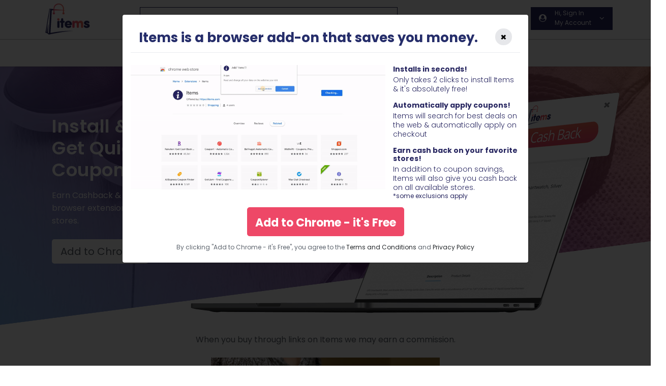

--- FILE ---
content_type: text/html; charset=UTF-8
request_url: https://items.com/
body_size: 21233
content:
<!DOCTYPE html>
<html lang="en">
<head>
    <title>Cashback & Coupons: Save Big on Every Purchase | Items</title>
    <base href="https://items.com/">
    <meta http-equiv="Content-Type" content="text/html; charset=utf-8"/>
    <meta name="viewport" content="width=device-width, initial-scale=1, shrink-to-fit=no">
    <meta name="description" content="Searching for Clothing, Electronics. Health & Beauty, Jewellery, Watches, Sports, Shoes, Home and Garden, Kids and Babies.  Here is a starting point !!!">
    <meta name="keywords" content="T-shirts, Shirts, Mens Shirt, Shirts for Men, T-Shirt for Men, Electronics, Electronic Stores, Electronic Stores near me, Cosmetics, Dresses for Women, Women's Dresses, Clothes, Jewellery, Jewelry, Shoes, Sneakers, Shoes for Women, Girls Clothes, Kids Clothes, Watches, Mens Watches, Watches for Men, Ladies Watches, Sports, Sport, Home & Garden, Home and Garden, Better Home and Garden">
    <meta name="google-adsense-account" content="sites-2288675768043065">
        <link rel="canonical" href="https://items.com"/>
    <!-- Global site tag (gtag.js) - Google Analytics -->
    <script async src="https://www.googletagmanager.com/gtag/js?id=UA-171592098-4"></script>
    <script>
        window.dataLayer = window.dataLayer || [];

        function gtag() {
            dataLayer.push(arguments);
        }

        gtag('js', new Date());

        gtag('config', 'UA-171592098-4');
    </script>
    <!--Favicon Start-->

    <meta property="og:title" content="Cashback & Coupons: Save Big on Every Purchase | Items"/>
    <meta property="og:description" content="Searching for Clothing, Electronics. Health & Beauty, Jewellery, Watches, Sports, Shoes, Home and Garden, Kids and Babies.  Here is a starting point !!!"/>
    <meta property="og:type" content="website"/>
    <meta property="og:url" content="https://items.com/"/>
    <meta property="og:image" content=""/>
    <meta property="og:locale" content="en_US"/>
    <meta property="og:site_name" content="items.com"/>

    <link rel="apple-touch-icon" sizes="57x57" href="assets/images/icons/apple-touch-icon-57-precomposed.png">
    <link rel="apple-touch-icon" sizes="60x60" href="assets/images/icons/apple-touch-icon-60-precomposed.png">
    <link rel="apple-touch-icon" sizes="72x72" href="assets/images/icons/apple-touch-icon-72-precomposed.png">
    <link rel="apple-touch-icon" sizes="76x76" href="assets/images/icons/apple-touch-icon-76-precomposed.png">
    <link rel="apple-touch-icon" sizes="114x114" href="assets/images/icons/apple-touch-icon-114-precomposed.png">
    <link rel="apple-touch-icon" sizes="114x114" href="assets/images/icons/favicon.png">
    <link rel="shortcut icon" href="assets/images/icons/favicon.png" type="image/x-icon">
    <link rel="stylesheet" href="assets/css/bootstrap.min.css">
    <link rel="stylesheet" href="assets/css/landing.css">
    <link rel="stylesheet" href="assets/css/slide-menu.css">
    <link rel="stylesheet" href="assets/css/main.css?v=270821">
    <link rel="stylesheet" href="assets/css/jquery-ui.css"/>
    <link rel="stylesheet" href="assets/css/coupons.css">
    <link rel="stylesheet" href="assets/css/newstyle.css">
    <link rel="stylesheet" href="assets/css/responsive.css">
    <link rel="stylesheet" href="assets/css/items-plus.css">
    <link rel="stylesheet" href="assets/css/alertify.core.css">
    <link rel="stylesheet" href="assets/css/alertify.default.css">
    <link rel="stylesheet" href="assets/css/alertify.core.css">
    <link rel="stylesheet" href="assets/css/sponser-widget.css">
    <link rel="stylesheet" href="assets/css/merchants.css">
    <link rel="stylesheet" href="assets/css/owl.carousel.min.css">
    <link rel="stylesheet" href="assets/css/blog_style.css">
    <link rel="stylesheet" href="assets/css/shopping-guide-style.css">
            <link rel="stylesheet" href="assets/explore/css/plugins.min.css">
        <link rel="stylesheet" href="assets/explore/css/explore.min.css">
        <link rel="stylesheet" href="//cdnjs.cloudflare.com/ajax/libs/font-awesome/4.7.0/css/font-awesome.min.css">
    <link href="//unpkg.com/aos@2.3.1/dist/aos.css" rel="stylesheet">
    <meta name="google-signin-scope" content="profile email">
    <meta name="google-signin-client_id" content="506716116201-e4v9cf0qa8enq7o8h746i809nqla4fhs.apps.googleusercontent.com">
    <script src="//apis.google.com/js/api:client.js"></script>
    <!-- FreshChat -->
    <script src='//in.fw-cdn.com/30858021/453546.js' chat='true'></script>
    <script type="text/javascript">
        var site_url = "https://items.com/";
        var fb_app_id = "551426663386330";
        var source = "";
        var referral = "";
        var hash = "";
        var googleUser = {};
        var startApp = function () {
            gapi.load('auth2', function () {
                // Retrieve the singleton for the GoogleAuth library and set up the client.
                auth2 = gapi.auth2.init({
                    client_id: '506716116201-e4v9cf0qa8enq7o8h746i809nqla4fhs.apps.googleusercontent.com',
                    cookiepolicy: 'single_host_origin',
                    // Request scopes in addition to 'profile' and 'email'
                    scope: 'profile email'
                });
                attachSignin(document.getElementById('google-signin'));
                attachSignin(document.getElementById('google-signin1'));
            });
        };
    </script>
    <!-- Google Tag Manager -->
    <script>(function (w, d, s, l, i) {
            w[l] = w[l] || [];
            w[l].push({
                'gtm.start':
                    new Date().getTime(), event: 'gtm.js'
            });
            var f = d.getElementsByTagName(s)[0],
                j = d.createElement(s), dl = l != 'dataLayer' ? '&l=' + l : '';
            j.async = true;
            j.src = 'https://www.googletagmanager.com/gtm.js?id=' + i + dl;
            f.parentNode.insertBefore(j, f);
        })(window, document, 'script', 'dataLayer', 'GTM-PWZQHQT');

        function updateStyle() {
            var translateElement = document.querySelector('.goog-te-gadget');
            var target = document.getElementById('sm_menu_ham');

            if (!translateElement || !target) return;

            document.body.style.setProperty('padding-top', 'calc(7% + 35px)', 'important');
            if (window.innerWidth <= 768) {
                target.style.setProperty('top', '48px', 'important');
            } else {
                target.style.setProperty('top', '136px', 'important');
            }

        }

        document.addEventListener('DOMContentLoaded', function () {
            setTimeout(updateStyle, 1000);
        });
        window.addEventListener('resize', updateStyle);
    </script>
    <!-- End Google Tag Manager -->
    <!-- facebook tag web-71 !-->
    <meta name="facebook-domain-verification" content="r780rb5nzgn5ma3i5wwrke2x0aqikj"/>
</head>
<body>
<!-- Google Tag Manager (noscript) -->
<noscript>
    <iframe src="https://www.googletagmanager.com/ns.html?id=GTM-PWZQHQT" height="0" width="0" style="display:none;visibility:hidden"></iframe>
</noscript>
<!-- End Google Tag Manager (noscript) -->
<header>
    <nav class="shadow-sm mb-2 navbar-expand-lg fixed-top">
                <section class="items-border-bottom py-0 mb-2">
                            <div class="container">
                    <div class="row justify-content-center align-items-center pb-1">
                        <div class="col-xl-2 col-lg-2 col-md-2 col-sm-3 col-3">
                            <a id="navbarBrand" class="navbar-brand" href="https://items.com/"><img src="assets/images/logo.png" class="logo" alt="" title=""></a>
                        </div>
                        <div class="col-xl-6 col-lg-6 col-md-6 col-sm-9 col-9  order-2 order-md-0" style="padding-right: 48px;">
                            <div class="searchbox-results-wrapper">
                                <script type="text/javascript" src="https://k.quicklaunch.com/quicklaunch.js?affiliate=items.com&redirect=https://items.com/searchresults?q=[search]"></script>
                                <input type="text" class="ql-search form-control" id="ql-search" placeholder="Search">
                            </div>
                        </div>
                        <div class="col-xl-4 col-lg-4 col-md-4 col-sm-6 col-6 mt-1 d-none d-md-block d-lg-block pr-0">
                            <ul class="navbar-nav ml-auto d-flex align-items-center float-right pr-0 myAccount">
                                <li class="nav-item d-inline-block mr-2" id="btn-chrome">
                                    <a class="btn btn-offer text-white font-size-15 text-capitalize font-weight-regular btn-chrome itemsInstall" href="javascript:void(0)">Add to Chrome</a>
                                </li>
                                                                    <li class="nav-item d-inline-block dropdown cs-sec">
                                        <a class="btn btn-dark btn-lg text-white px-3 text-capitalize font-size-15 btn-account" href="https://items.com/items_signup">
                                            <div class="d-flex align-items-center">
                                                <i class="fa fa-user-circle mr-3 account-user-icon" aria-hidden="true"></i>
                                                <div class="text-left">
                                                    <p class="font-size-12 user-text">Hi, Sign In</p>
                                                    <p class="font-size-12">My Account</p>
                                                </div>
                                                <i class="fa fa-angle-down ml-3"></i>
                                            </div>
                                        </a>
                                    </li>
                                                            </ul>
                        </div>
                    </div>
                </div>
        </section>
        <div class="container container d-none d-md-block header-menu">
            <div class="row justify-content-center align-items-center">
                <div class="col-lg-8 col-md-12 col-12">
                    <div id="navbar">
                        <ul class="items-nav">
                            <li class="nav-item"><a class="nav-link text-capitalize" href="https://items.com/stores"> Stores</a></li>
                            <li class="nav-item"><a class="nav-link text-capitalize" href="https://items.com/coupons"> Coupons</a></li>
                            <!-- <li class="nav-item"><a class="nav-link text-capitalize" href=""> Deals</a></li> -->
                            <li class="nav-item"><a class="nav-link text-capitalize" href="https://items.com/rewards-store">Rewards Program</a></li>
                            <li class="nav-item"><a class="nav-link text-capitalize" href="https://items.com/shop">Shop</a></li>
                            <li class="nav-item"><a class="nav-link text-capitalize" href="https://items.com/help">Help</a></li>
                            <li class="nav-item"><a class="nav-link text-capitalize" href="https://items.com/blogs">Blog</a></li>
                        </ul>
                    </div>
                </div>
            </div>
        </div>
        <!--slide menu start-->
        <ul class="mobile_menu">
            <div class="menu-header">
                <a  href="https://items.com/items_signup" >
                    <h5 class="text-white text-right text-lg-left text-md-left"><i class="fa fa-user-circle mr-2" aria-hidden="true"></i>
                        Hello, Sign in                    </h5>
                </a>
            </div>
            <div class="all-merchants mb-0">
                <a class="p-0" href="https://items.com/stores">
                    <button class="btn btn-merchants w-100"> Show All Merchants <i class="fa fa-arrow-right"aria-hidden="true"></i></button>
                </a>
            </div>
            <div class="category-border-bottom">
                <li class="category-title">
                    <h6>Categories</h6>
                </li>
                                <ul>
                                            <li>
                            <a href="https://items.com/categories/Apparel-sp--and--sp-Accessories">Apparel & Accessories</a>
                        </li>
                                            <li>
                            <a href="https://items.com/categories/Arts-sp--and--sp-Entertainment">Arts & Entertainment</a>
                        </li>
                                            <li>
                            <a href="https://items.com/categories/Automotive">Automotive</a>
                        </li>
                                            <li>
                            <a href="https://items.com/categories/Baby">Baby</a>
                        </li>
                                            <li>
                            <a href="https://items.com/categories/Flowers-sp--and--sp-Gifts">Flowers & Gifts</a>
                        </li>
                                            <li>
                            <a href="https://items.com/categories/Health-sp--and--sp-Medicine">Health & Medicine</a>
                        </li>
                                            <li>
                            <a href="https://items.com/categories/Home-sp--and--sp-Garden">Home & Garden</a>
                        </li>
                                            <li>
                            <a href="https://items.com/categories/Recreation-sp--and--sp-Leisure">Recreation & Leisure</a>
                        </li>
                                            <li>
                            <a href="https://items.com/categories/Travel">Travel</a>
                        </li>
                                            <li>
                            <a href="https://items.com/categories/Kitchen">Kitchen</a>
                        </li>
                                    </ul>
                                    <ul class="more-list">
                                                    <li class="toggleable" style="display: none;">
                                <a href="https://items.com/categories/Office-sp-Products">Office Products</a>
                            </li>
                                                    <li class="toggleable" style="display: none;">
                                <a href="https://items.com/categories/Pet-sp--and--sp-Animals">Pet & Animals</a>
                            </li>
                                                    <li class="toggleable" style="display: none;">
                                <a href="https://items.com/categories/Internet-sp-services/softwares">Internet services/softwares</a>
                            </li>
                                                    <li class="toggleable" style="display: none;">
                                <a href="https://items.com/categories/Sports-com--sp-outdoors-com--sp-fitness">Sports, outdoors, fitness</a>
                            </li>
                                                    <li class="toggleable" style="display: none;">
                                <a href="https://items.com/categories/Toys-sp--and--sp-Games">Toys & Games</a>
                            </li>
                                                    <li class="toggleable" style="display: none;">
                                <a href="https://items.com/categories/Computer-sp--and--sp-Electronics">Computer & Electronics</a>
                            </li>
                                                    <li class="toggleable" style="display: none;">
                                <a href="https://items.com/categories/Education">Education</a>
                            </li>
                                                    <li class="toggleable" style="display: none;">
                                <a href="https://items.com/categories/Food">Food</a>
                            </li>
                                                    <li class="toggleable" style="display: none;">
                                <a href="https://items.com/categories/Finance-sp-">Finance </a>
                            </li>
                                            </ul>
                            </div>
            <div class="category-border-bottom">
                <li class="category-title">
                    <h6>Features</h6>
                </li>
                <ul class="">
                    <li>
                        <a href="https://items.com/my-account/items-gold" class="d-flex align-items-center"><i class="fa fa-plus-circle mr-2 feature-icon" aria-hidden="true"></i>Items Gold</a>
                    </li>
                    <li>
                        <a href="javascript:void(0)" class="d-flex align-items-center itemsInstall"><i class="fa fa-puzzle-piece mr-2 feature-icon" aria-hidden="true"></i>Items Extension</a>
                    </li>
                </ul>
            </div>
            <div class="category-border-bottom">
                <li class="category-title">
                    <h6>Product</h6>
                </li>
                <ul>
                    <li><a href="https://items.com/stores">Store</a></li>
                    <li><a href="https://items.com/coupons">Coupons</a></li>
                    <li><a href="https://items.com/deals">Deals</a></li>
                    <li><a href="https://items.com/rewards-store">Rewards Program</a></li>
                    <li><a href="https://items.com/shop">Shop</a></li>
                    <li><a href="https://items.com/blogs">Blogs</a></li>
                </ul>
            </div>
            <div class="category-border-bottom">
                <li class="category-title">
                    <h6>Help & Setting</h6>
                </li>
                <ul>
                    <li><a href="https://items.com/faq">FAQ</a></li>
                    <li><a href="https://items.com/about">About Us</a></li>
                    <li><a href="https://items.com/contact">Contact</a></li>
                    <li><a href="https://items.com/my-account/index">Your Account</a></li>
                                        <li><a href="https://items.com/help">Help</a></li>
                </ul>
            </div>
        </ul> <!-- end slide-menu -->
    </nav>
</header>
<!-- end haeder -->
<div class="clearfix"></div>
<div class="clearfix"></div>
<div class="clearfix"></div><div class="items-landing-page">
    <div class="container-fluid bg-home-component mb-3">
        <div class="bg-home"></div>
        			<div class="foreground-content">
				<h1 class="mb-3">Install & Join Items for Free. Get Quick Cashback & Coupons.</h1>
				<p class="text-white">Earn Cashback & coupons for everything you do online. With the Items browser extension, you can now save hundreds of dollars at over 3000+ stores.</p>
				<a class="btn btn-join btn-lg my-4 itemsInstall" id = "btnItemsInstall">Add to Chrome</a>
			</div>
                <div class="background-content">
            <img class="background-image" src="assets/images/caskbask-laptop.png" class="img-fluid" data-aos="fade-left">
        </div>
    </div>
</div>
<div class="clearfix"></div>
<div class="text-center sec-title">
   <p>When you buy through links on Items we may earn a commission.</p>
    <video width="450" height="300" loop="true" autoplay="autoplay" controls="controls" id="vid" muted>
        <source src="assets/video/itemscom.mp4" type=video/mp4>
    </video>
</div>
<section>
    <div class="container">
        <div class="row justify-content-center align-items-center">
            <div class="col-lg-6 col-md-6 col-12">
                <div class="p-0 p-lg-0 sec-title">
                    <h2>Earn Instant Cash Back from Your Computer.</h2>
                    <p>Items Bring You the Joy of Exciting Cash Back. We share the commission stores pay us with you in the form of cashback. Our Browser extension is Quick & Easy.</p>
                </div>
            </div>    
            <div class="col-lg-6 col-md-6 col-12"  data-aos="fade-down">
                <img src="assets/images/stores.jpg" class="img-fluid mx-auto d-block">
            </div>
        </div>
    </div>
</section>
<div class="clearfix"></div>
<!-- List top products Section start here-------------->
<!--<section class="galary-section bg-white top-product pb-0">
   <div class="container">
     <div class="row">
        <div class="col-lg-12 col-md-12 col-sm-12 col-12">
           <div class="text-center cashback-category-title sec-title">
             <p>We Won’t Let You Miss Any DEAL</p>
              <h2>Find Coupons & Cashback Deals by Category</h2>
           </div>
        </div>
     </div>
      <div class="row mt-2">
         <div class="col-12">
            <div class="galary-init galary-home-page category-home-page style1" number-slide="7" auto-play="true">
               <div class="slider-item">
                  <div class="slider-list bg-white box-item main-category">
                     <div class="media style bg-white pb-0 align-items-center text-center d-block">
                        <div class="custom-img-container main-category-img-box">
                           <a href="#" class="align-self-center">
                           <img src="assets/images/category/clothing_accessories.svg"  alt="img">
                           </a>
                        </div>
                     </div>
                     <div class="main-title text-center">
                        <h6 class="sub-title pb-2 product-brand">Fashion</h6>
                     </div>
                  </div>
               </div>
                slider-item end 
               <div class="slider-item">
                  <div class="slider-list bg-white box-item  main-category">
                     <div class="media style bg-white pb-0 align-items-center text-center d-block">
                        <div class="custom-img-container main-category-img-box">
                           <a href="#" class="align-self-center">
                           <img src="assets/images/category/entertainment.svg"  alt="img">
                           </a>
                        </div>
                     </div>
                     <div class="main-title text-center">
                        <h6 class="sub-title pb-2 product-brand">Entertainment</h6>
                     </div>
                  </div>
               </div>
                slider-item end 
               <div class="slider-item">
                  <div class="slider-list bg-white box-item main-category">
                     <div class="media style bg-white pb-0 align-items-center text-center d-block">
                        <div class="custom-img-container main-category-img-box">
                           <a href="#" class="align-self-center">
                           <img src="assets/images/category/travel.svg"  alt="img">
                           </a>
                        </div>
                     </div>
                     <div class="main-title text-center">
                        <h6 class="sub-title pb-2 product-brand">Travel</h6>
                     </div>
                  </div>
               </div>
                slider-item end 
               <div class="slider-item">
                  <div class="slider-list bg-white box-item main-category">
                     <div class="media style bg-white pb-0 align-items-center text-center d-block">
                        <div class="custom-img-container main-category-img-box">
                           <a href="#" class="align-self-center">
                           <img src="assets/images/category/sports_outdoors.svg"  alt="img">
                           </a>
                        </div>
                     </div>
                     <div class="main-title text-center">
                        <h6 class="sub-title pb-2 product-brand">Sports & Outdoors</h6>
                     </div>
                  </div>
               </div>
                slider-item end 
               <div class="slider-item">
                  <div class="slider-list bg-white box-item main-category">
                     <div class="media style bg-white pb-0 align-items-center text-center d-block">
                        <div class="custom-img-container main-category-img-box">
                           <a href="#" class="align-self-center">
                           <img src="assets/images/category/specialty.svg"  alt="img">
                           </a>
                        </div>
                     </div>
                     <div class="main-title text-center">
                        <h6 class="sub-title pb-2 product-brand">Speciality</h6>
                     </div>
                  </div>
               </div>
                slider-item end 
               <div class="slider-item">
                  <div class="slider-list bg-white box-item main-category">
                     <div class="media style bg-white pb-0 align-items-center text-center d-block">
                        <div class="custom-img-container main-category-img-box">
                           <a href="#" class="align-self-center">
                           <img src="assets/images/category/pet_supply.svg"  alt="img">
                           </a>
                        </div>
                     </div>
                     <div class="main-title text-center">
                        <h6 class="sub-title pb-2 product-brand">Pet Supply</h6>
                     </div>
                  </div>
               </div>
                slider-item end 
               <div class="slider-item">
                  <div class="slider-list bg-white box-item main-category">
                     <div class="media style bg-white pb-0 align-items-center text-center d-block">
                        <div class="custom-img-container main-category-img-box">
                           <a href="#" class="align-self-center">
                           <img src="assets/images/category/clothing_accessories.svg"  alt="img">
                           </a>
                        </div>
                     </div>
                     <div class="main-title text-center">
                        <h6 class="sub-title pb-2 product-brand">Clothing & Accessories</h6>
                     </div>
                  </div>
               </div>
                slider-item end 
               <div class="slider-item">
                  <div class="slider-list bg-white box-item  main-category">
                     <div class="media style bg-white pb-0 align-items-center text-center d-block">
                        <div class="custom-img-container main-category-img-box">
                           <a href="#" class="align-self-center">
                           <img src="assets/images/category/entertainment.svg"  alt="img">
                           </a>
                        </div>
                     </div>
                     <div class="main-title text-center">
                        <h6 class="sub-title pb-2 product-brand">Entertainment</h6>
                     </div>
                  </div>
               </div>
                slider-item end 
               <div class="slider-item">
                  <div class="slider-list bg-white box-item main-category">
                     <div class="media style bg-white pb-0 align-items-center text-center d-block">
                        <div class="custom-img-container main-category-img-box">
                           <a href="#" class="align-self-center">
                           <img src="assets/images/category/travel.svg"  alt="img">
                           </a>
                        </div>
                     </div>
                     <div class="main-title text-center">
                        <h6 class="sub-title pb-2 product-brand">Travel</h6>
                     </div>
                  </div>
               </div>
                slider-item end 
               <div class="slider-item">
                  <div class="slider-list bg-white box-item main-category">
                     <div class="media style bg-white pb-0 align-items-center text-center d-block">
                        <div class="custom-img-container main-category-img-box">
                           <a href="#" class="align-self-center">
                           <img src="assets/images/category/sports_outdoors.svg"  alt="img">
                           </a>
                        </div>
                     </div>
                     <div class="main-title text-center">
                        <h6 class="sub-title pb-2 product-brand">Sports & Outdoors</h6>
                     </div>
                  </div>
               </div>
                slider-item end 
               <div class="slider-item">
                  <div class="slider-list bg-white box-item main-category">
                     <div class="media style bg-white pb-0 align-items-center text-center d-block">
                        <div class="custom-img-container main-category-img-box">
                           <a href="#" class="align-self-center">
                           <img src="assets/images/category/specialty.svg"  alt="img">
                           </a>
                        </div>
                     </div>
                     <div class="main-title text-center">
                        <h6 class="sub-title pb-2 product-brand">Speciality</h6>
                     </div>
                  </div>
               </div>
                slider-item end 
               <div class="slider-item">
                  <div class="slider-list bg-white box-item main-category">
                     <div class="media style bg-white pb-0 align-items-center text-center d-block">
                        <div class="custom-img-container main-category-img-box">
                           <a href="#" class="align-self-center">
                           <img src="assets/images/category/pet_supply.svg"  alt="img">
                           </a>
                        </div>
                     </div>
                     <div class="main-title text-center">
                        <h6 class="sub-title pb-2 product-brand">Pet Supply</h6>
                     </div>
                  </div>
               </div>
                slider-item end 
            </div>
         </div>
      </div>
   </div>
</section>
<div class="clearfix"></div>-->
<section class="section-padding my-3 my-lg-5 py-0">
   <div class="container">
        <div class="row">
            <div class="col-lg-12 col-md-12 col-sm-12 col-12">
               <div class="text-center cashback-category-title sec-title">
                <p>Items is a browser extension that earns quick cash backs & coupons in just one click.</p>   
                  <h2>Browse. Shop. Get Paid.</h2>
               </div>
            </div>
        </div>
        <div class="d-none d-md-block">
            <div class="row justify-content-center align-items-center py-4">
                <div class="col-lg-6 col-md-6 col-12 mb-4 mb-lg-0 p-0 order-sm-12">
                    <img src="assets/images/work-step1.png" class="img-fluid d-block mx-auto">
                    <div class="work-coupons-1">
                        <img src="assets/images/coupon1.png" class="img-fluid" data-aos="fade-left">
                    </div>
                </div>
                <div class="col-lg-6 col-md-6 col-12 mb-3 mb-lg-0 order-sm-1">
                    <div class="bg-workstep-1 px-0 px-md-3">
                        <div class="content-centering px-4 px-lg-5">
                            <div class="work-title">1. Cashback Activation is Easy</div>
                            <div class="work-text">We’ll instantly alert you whenever there is a rewarding cashback for you.</div>
                        </div>
                    </div>
                </div>
            </div>
            <div class="row justify-content-center align-items-center py-4">
                <div class="col-lg-6 col-md-6 col-12 mb-3 mb-lg-0 order-sm-12">
                    <div class="bg-workstep-2 px-0 px-md-3">
                        <div class="content-centering px-4 px-lg-5">
                            <div class="work-title">2. Automatically Apply Coupons for You</div>
                            <div class="work-text">It’s on us— we’ll automatically search & apply the best coupons for you.</div>
                        </div>
                    </div>
                </div>
                <div class="col-lg-6 col-md-6 col-12 mb-4 mb-lg-0 p-0 order-sm-1">
                    <img src="assets/images/work-step2.png" class="img-fluid d-block mx-auto">
                    <div class="work-coupons-2">
                        <img src="assets/images/coupon2.png" class="img-fluid" data-aos="fade-right">
                    </div>
                </div>
            </div>
            <div class="row justify-content-center align-items-center py-4">
                <div class="col-lg-6 col-md-6 col-12 mb-4 mb-lg-0 p-0 order-sm-12">
                    <img src="assets/images/work-step3.png" class="img-fluid d-block mx-auto">
                    <div class="work-coupons-2">
                        <img src="assets/images/coupons3.png" class="img-fluid" data-aos="fade-left">
                    </div>
                </div>
                <div class="col-lg-6 col-md-6 col-12 mb-3 mb-lg-0 order-sm-1">
                    <div class="bg-workstep-3 px-0 px-md-3">
                        <div class="content-centering px-4 px-lg-5">
                            <div class="work-title">3. Shop More. Save More.</div>
                            <div class="work-text">We’ll show you the Lowest Price for Every Item you wish to purchase.</div>
                        </div>
                    </div>
                </div>
            </div>
        </div>
        <!--how it works desktop view end ----->
        <!--how it works mobile view start ---->
        <div class="d-block d-md-none">
            <div class="row justify-content-center align-items-center my-3">
                <div class="col-lg-6 col-md-6 col-12 mb-3">
                    <img src="assets/images/work-step1.png" class="img-fluid d-block mx-auto">
                </div>
                <div class="col-lg-6 col-md-6 col-12 mb-4 mb-md-2">
                    <div class="sec-title">
                        <h2>1. Cashback Activation is Easy</h2>
                        <p>We’ll instantly alert you whenever there is a rewarding cashback for you.</p>
                    </div>
                </div>
            </div>
            <div class="row justify-content-center align-items-center my-3">
                <div class="col-lg-6 col-md-6 col-12 mb-3">
                    <img src="assets/images/work-step2.png" class="img-fluid d-block mx-auto">
                </div>
                <div class="col-lg-6 col-md-6 col-12 mb-4 mb-md-2">
                    <div class="sec-title">
                        <h2>2. Automatically Apply Coupons for You</h2>
                        <p>It’s on us— we’ll automatically search & apply the best coupons for you.</p>
                    </div>
                </div>
            </div>
            <div class="row justify-content-center align-items-center my-3">
                <div class="col-lg-6 col-md-6 col-12 mb-3">
                    <img src="assets/images/work-step3.png" class="img-fluid d-block mx-auto">
                </div>
                <div class="col-lg-6 col-md-6 col-12 mb-0 mb-md-2">
                    <div class="sec-title">
                        <h2>3. Shop More. Save More.</h2>
                        <p>We’ll show you the Lowest Price for Every Item you wish to purchase.</p>
                    </div>
                </div>
            </div>
        </div>
    </div>
</section>
<div class="clearfix"></div>
<section class="section-padding my-3 my-lg-5 py-0">
   <div class="container">
        <div class="row">
            <div class="col-lg-12 col-md-12 col-sm-12 col-12">
               <div class="text-center cashback-category-title sec-title">
                 <p>Know the Best time to Shop. Never Miss on a Deal. Start earning today.</p>
                  <h2>We Connect You with Over 3,000+ Retailers.</h2>
               </div>
            </div>
        </div>
        <div class="row mt-4">
            <div class="col-lg-12 col-md-12 col-12">
                <div class="brand-retailers">
                                        <a href="https://items.com/coupons/rakuten.com" class="brand-retailers-image"><img src="https://tomthumbs.s3-us-west-1.amazonaws.com/906b95feaa340d668ea859a84f432ef4/6d97545304813c3c806abf076e52a58d-t.jpg" class="img-fluid d-block mx-auto"></a>
                                        <a href="https://items.com/coupons/fabcbd.com" class="brand-retailers-image"><img src="https://ui.awin.com/images/upload/merchant/profile/75844.png" class="img-fluid d-block mx-auto"></a>
                                        <a href="https://items.com/coupons/samsung.com" class="brand-retailers-image"><img src="https://cdn.salegains.com/images/be/a8/6e3413382092d60ac6c0d9f605ad" class="img-fluid d-block mx-auto"></a>
                                        <a href="https://items.com/coupons/jomashop.com" class="brand-retailers-image"><img src="https://tomthumbs.s3-us-west-1.amazonaws.com/d69c25d43213bbcf80a40499a92daa6c/c1be110083207b68fb52b4e9f95b013e-t.png" class="img-fluid d-block mx-auto"></a>
                                        <a href="https://items.com/coupons/verizon.com" class="brand-retailers-image"><img src="https://tomthumbs.s3-us-west-1.amazonaws.com/546a4150dacbc24fc45b9f75d410800a/1687d135999fde9b49e9c76faaedc788-t.jpg" class="img-fluid d-block mx-auto"></a>
                                        <a href="https://items.com/coupons/booking.com" class="brand-retailers-image"><img src="https://cms-image-contents.s3.us-west-1.amazonaws.com/brand_images/booking.com.png" class="img-fluid d-block mx-auto"></a>
                                        <a href="https://items.com/coupons/underarmour.com" class="brand-retailers-image"><img src="https://tomthumbs.s3-us-west-1.amazonaws.com/d253275a94ca015f3fd5655d50963298/3e905d3fb63f09260fc669fef1f38f26-t.jpg" class="img-fluid d-block mx-auto"></a>
                                        <a href="https://items.com/coupons/anker.com" class="brand-retailers-image"><img src="https://tomthumbs.s3-us-west-1.amazonaws.com/fea88351f93f24c3cabc86295a7fded5/6a7f72b30298ba99d6503f274dc02571-t.png" class="img-fluid d-block mx-auto"></a>
                                        <a href="https://items.com/coupons/glassesusa.com" class="brand-retailers-image"><img src="https://tomthumbs.s3-us-west-1.amazonaws.com/396c3b9d92ed500a9e988d4c40645baf/edd7ec2f48cccca0dee915829e867d1c-t.png" class="img-fluid d-block mx-auto"></a>
                                        <a href="https://items.com/coupons/jbl.com" class="brand-retailers-image"><img src="https://tomthumbs.s3-us-west-1.amazonaws.com/3ff681c86f49b1f98095df0960652d79/5b15d978146307e963a2c8232a37f2da-t.jpg" class="img-fluid d-block mx-auto"></a>
                                    </div>
                <center>
                   <a href="https://items.com/stores">
                        <button class="btn btn-dark-blue join-btn">
                            <span>See all Merchants</span>
                        </button>
                   </a>
                </center>
            </div>
        </div>
    </div>
</section>
<div class="clearfix"></div>
<section class="bg-install">
    <div class="container">
        <div class="row justify-content-center align-items-center">
            <div class="col-md-7 col-12 order-2 order-lg-1 order-md-1">
                <h3 class="title mb-3 mb-md-0 mb-lg-0">Upgrade to Items.com Gold and <br> get 2x cash back!</h3>
                <p class="text-white">Once you become an Items.com Gold member, you would enjoy some additional perks & get 2x cashback instantly.</p>    
                <a class="btn btn-join btn-lg my-4" target="_blank" href="https://items.com/my-account/items-gold">Sign Up</a>
                <p class="bonus-terms">*terms and condition apply</p>    
            </div>  
            <div class="col-md-3 col-12 order-1 order-lg-2 order-md-2 mb-3">
                <img src="assets/images/2x-cashback.png" data-paroller-factor="0.3" data-paroller-type="foreground" data-paroller-direction="vertical" class="img-fluid mx-auto d-block" data-aos="flip-down">    
            </div>    
        </div>      
    </div>
</section>
<div class="clearfix"></div>
<div class="clearfix"></div>  
<footer>
    <div class="container">
        <div class="row content-list">
            <div class="col-lg-2 col-md-3 col-12 text-center text-md-left text-lg-left order-0">
                <ul>
                    <li><a href="https://items.com/about">About</a></li>
                    <li><a href="https://items.com/advertising-disclosure">Advertising Disclosure</a></li>  
                    <li><a href="https://items.com/contact">Contact</a></li>      
                </ul>   
            </div>
            <div class="col-lg-2 col-md-3 col-12 text-center text-md-left text-lg-left order-2 order-md-1 order-lg-1">
                <ul>
                    <li><a href="https://items.com/faq">FAQ</a></li>      
                    <li><a href="https://items.com/license">License Agreement</a></li> 
                    <li><a href="https://items.com/cookies">Cookies Statement</a></li>  
                </ul> 
            </div> 
            <div class="col-lg-2 col-md-3 col-12 text-center text-md-left text-lg-left order-1 order-md-2 order-lg-2">
                <ul>
                    <li><a href="https://items.com/my-account/items-gold">Items Gold</a></li>
                    <li><a href="https://items.com/shop">Shop</a></li> 
                    <li><a href="https://items.com/refund">Refund Policy</a></li>         
                </ul>     
            </div>
            <div class="col-lg-2 col-md-3 col-12 text-center text-md-left text-lg-left  order-4 order-md-3 order-lg-3">
                <ul class="social-icons mt-3 mt-md-0 mt-lg-0">
                    <li><a href="https://www.facebook.com/people/Itemscom/100088208932303/" target="_blank"  class="fb">
                    <i class="fa fa-facebook"></i></a></li> 
                    <li><a href="https://www.instagram.com/itemsandall/" target="_blank"  class="insta" ><i class="fa fa-instagram"></i></a></li>
                    <li><a href="https://in.pinterest.com/itemsandall/"  target="_blank" class="pinterest"><i class="fa fa-pinterest"></i></a></li>    
                </ul>    
            </div>
            <div class="col-lg-4 col-md-6 col-12 order-3 order-md-4 order-lg-4 mt-3 mt-md-0 mt-lg-0">
                <p class="mb-2 text-center text-lg-left tex-tmd-left subscribe-text">Subscribe to get special offers</p>
                <form action="https://items.com/subscribe" method="post" id="subscribe_form">
                    <div class="input-group mb-1">
                        <input type="email" id="email" name="email" class="form-control" placeholder="Enter your Email" pattern="[a-z0-9._%+-]+@[a-z0-9.-]+\.[a-z]{2,4}$" required>
                      <div class="input-group-append">
                        <button class="btn btn-subscribe" type="submit">Subscribe</button>
                      </div>
                    </div>
                </form>
            </div>  
        </div>
        <div class="row d-flex justify-content-between">
            <div class="col-lg-6 col-md-6 col-12">
                <ul class="copyright-links">
                    <li><a href="https://items.com/terms">Terms of Use</a></li> 
                    <li><a href="https://items.com/privacy">Privacy</a></li> 
					                    <li><a href="https://items.com/uninstall">Uninstall</a></li>   
					  
                </ul>    
            </div>    
            <div class="col-lg-4 col-md-4 col-12">
                <p class="copyright text-md-right text-lg-right text-center">Copyright &copy; 2026 All Rights Reserved.</p>    
            </div>      
        </div>
    </div>
    <span id="agent" style="display:none;">
   
    </span>
</footer>
<div class="clearfix"></div>
<div class="mobile-nav d-block d-sm-none">    
    <div class="mobile-nav-container">
        <a href="https://items.com/" class="active"><i aria-hidden="true" class="fa fa-home"></i> <span>Home</span></a> 
        <a href="https://items.com/coupons" ><i aria-hidden="true" class="fa fa-ticket"></i> <span>Coupons</span></a> 
        <a href="https://items.com/deals" ><i aria-hidden="true" class="fa fa-gift"></i> <span>Deals</span></a> 
        <a href="https://items.com/stores"  aria-current="page"><i aria-hidden="true" class="fa fa-shopping-bag"></i> <span>Stores</span></a> 
            </div>    
</div>
<!-- The Modal -->
<script src='https://www.google.com/recaptcha/api.js?onload=CaptchaCallback&render=explicit' async defer></script>
<script type="text/javascript">
    var CaptchaCallback = function() {
        signinWidget = grecaptcha.render('RecaptchaField1', {'sitekey' : '6LeB3yMUAAAAAMFWC5O4Mr-PD97PvVlarXr_Vk_y'});
        signupWidget = grecaptcha.render('RecaptchaField2', {'sitekey' : '6LeB3yMUAAAAAMFWC5O4Mr-PD97PvVlarXr_Vk_y'});
    };
</script>
<div class="signup-modal">
   <div class="modal fade" id="signupmodal">
      <div class="modal-dialog modal-lg modal-dialog-centered">
         <div class="modal-content">
               <div class="row">
                  <div class="col-lg-5">
                     <div class="login-left">
                        <img src="assets/images/logo.png" alt="logo" class="img-fluid" alt="Logo"> 
                        <hr>
                        <h2 class="font-weight-bolder text-darkblue">Some Extra <br> Cash is Great</h2>
                        <ul class="text-darkblue">
                           <li>Cashback on 200+ Brands</li>
                           <li>Up to 40% Cashback</li>
                           <li>Cashback on your favorite online stores!</li>
                           <li>Real cash, not points</li>
                        </ul>
                     </div>
                  </div>
                  <div class="col-lg-7">
                     <button type="button" class="close signup_close" data-dismiss="modal">&times;</button>
                     <div class="h-100 login-right">
                        <div class="p-3 px-sm-5 pt-sm-5 pb-sm-0">
                           <div id="usersign" style="display:block">
                            <h1 class="font-weight-bold text-violet text-center mb-3 mb-sm-5" id="popup-head"> Sign In </h1>
                             <form name="" id="signFrm1" class="form-horizontal" action="">
                              <div class="text-center form-group">
                                 <a href="javascript:void(0)" class="btn btn-lg btn-block social-button bg-facebook mb-2" onclick="fb_login();"><img src="assets/images/facebook-icon.png" alt="Logo"> <span class="text-white">Continue with Facebook</span></a> 
                                 <a href="javascript:void(0)" class="btn btn-lg btn-block social-button bg-google mb-4" id="google-signin"><img src="assets/images/google-icon.png" alt="Logo"> <span class="text-white">Continue with Google</span></a> 
                                 <div class="text-large">
                                    or <a href="javascript:void(0)" class="text-violet font-weight-bolder" onclick="$('#userform').show(); $('#usersign').hide()"> Sign In with Email</a>
                                 </div>
                              </div>
                            </form>	   
                              <p class="small mt-3 mb-3 mb-0 text-center">
                                 By signing in, you agree to the <a href="https://items.com/privacy">Privacy Policy</a> and <a href="https://items.com/terms">Terms &amp; Conditions</a>
                              </p>
                              <div class="text-large text-center border-top p-3">
                                 <div>
                                    New to items.com? <a href="javascript:void(0)" class="ml-1 text-violet font-weight-bolder" onclick="$('#userreg').show(); $('#usersign').hide()">Register</a>
                                 </div>
                              </div>
                           </div>
                            <div id="userform" style="display:none;">						   
                              <h1 class="font-weight-bold text-violet text-center mb-3 mb-sm-5 " > Sign In </h1>
                            <form id="signFrm0" name="" class="form-horizontal" action="">
                              <div class="form-group">
                                 <input type="text" id="email0" name="email" placeholder="Email"  autofocus="autofocus" message="Email address" class="form-control form-control-lg required">
                                 <input type="hidden" value="signin" name="task" class="h-input-form">
                              </div>
                              <div class="form-group">
                                 <input type="password" id="password0" name="password" placeholder="Password" message="Password" class="form-control form-control-lg required"> <a href="javascript:void(0)" class="small" style="color:#6d6fd5;" onclick="$('#forgotpassword').show(); $('#userform').hide()">forgot password?</a>
                              </div>
                              <div class="form-group">
                                 <div id="RecaptchaField1" class="g-recaptcha" data-sitekey="6LeB3yMUAAAAAMFWC5O4Mr-PD97PvVlarXr_Vk_y"></div>
                              </div	>						
                              <button class="btn btn-lg btn-block btn-violet mb-1" type="button" onclick="validateForm(0)">SIGN IN</button>
							   </form>
                              <div class="text-large text-center pt-3">
                                 or <a href="javascript:void(0)" class="text-violet font-weight-bolder" onclick="$('#usersign').show(); $('#userform').hide()">  Sign In with Social </a>
                              </div>
                              <p class="small mt-5 mx-5 mb-3 mb-0 text-center">
                                 By signing in, you agree to the <a href="https://items.com/privacy">Privacy Policy</a> and <a href="https://items.com/terms">Terms &amp; Conditions</a>
                              </p>
                              <div class="text-large text-center border-top p-3">
                                 <div>
                                    New to items.com? <a href="javascript:void(0)" class="ml-1 text-violet font-weight-bolder" onclick="$('#userreg').show(); $('#userform').hide()">Register</a>
                                 </div>
                              </div>
                           </div>
		
						  
                           <div id="forgotpassword" style="display:none">
                                                              <form name="forgotPassFrm" id="forgotFrm"  method="post"  class="form-horizontal" action="https://items.com/forgotpassword/send_notification">
                                <h1 class="font-weight-bold text-violet text-center mb-3 mb-sm-5"> Recover your password </h1>
                                                                <div class="form-group"><input type="email" name="email" placeholder="Email" autofocus="autofocus" class="form-control required"></div>
                                                                <input type="hidden" value="1" name="posted" class="h-input-form">
                                <button class="btn btn-lg btn-block btn-violet mb-5">  Recover Password </button>
                                <div class="text-large text-center border-top p-3">
                                   <div>
                                        Go Back to <a href="javascript:void(0)" class="ml-1 text-violet font-weight-bolder" onclick="$('#usersign').show(); $('#forgotpassword').hide()"> Sign In  </a>
                                   </div>
                                </div>
                            </form>		
                           </div>
						 
						   
						   
                           <!--Register-->
						  
                           <div id="userreg" style="display:none;">
                              <h1 class="font-weight-bold text-violet text-center mb-3 mb-sm-5"> Register </h1>
                                <form name="registerFrm" id="signFrm01" class="form-horizontal" action="#">
                                    <div class="text-center form-group">
                                       <a href="javascript:void(0);" onclick="fb_login();" class="btn btn-lg btn-block social-button bg-facebook mb-2"><img src="assets/images/facebook-icon.png" alt="fb"> <span class="text-white">Continue with Facebook</span></a> 
                                       <a href="javascript:void(0);" class="btn btn-lg btn-block social-button bg-google mb-4" id="google-signin1"><img src="assets/images/google-icon.png" alt="Google"> <span class="text-white">Continue with Google</span></a> 
                                       <div class="text-large">
                                          or <a href="javascript:void(0)" class="text-violet font-weight-bolder" onclick="$('#userregform').show(); $('#userreg').hide()"> Register With Email </a>
                                       </div>

                                    </div>
                                    <p class="small mt-5 mx-5 mb-3 mb-0 text-center">
                                       By signing in, you agree to the <a href="https://items.com/privacy">Privacy Policy</a> and <a href="https://items.com/terms">Terms &amp; Conditions</a>
                                    </p>
                                </form>		
                              <div class="text-large text-center border-top p-3">
                                 <div>
                                    Already have an account? <a href="javascript:void(0)" class="ml-1 text-violet font-weight-bolder" onclick="$('#usersign').show(); $('#userreg').hide()"> Sign In </a>
                                 </div>
                              </div>
                           </div>
						  
                           <div id="userregform" style="display:none;">
                              <h1 class="font-weight-bold text-violet text-center mb-3 mb-sm-5"> Register </h1>
                            <form name="register" id="signFrm" class="form-horizontal" action="#">
                                <div class="form-group"><input type="text" id="name" name="name" placeholder="Full Name" message="Name" autofocus="autofocus" class="form-control required"></div>
                                <div class="form-group"><input type="email" id="signup_email" name="email" placeholder="Email" message="Email address" class="form-control required"></div>
                                <div class="form-group"><input type="password" id="password" name="password" message="Password" placeholder="Password" class="form-control required"></div>
                                <div class="form-group"><input type="password" id="confirm_password" name="confirm_password" message="Confirm Password" placeholder="Confirm Password" class="form-control required"></div>
                                                            <input type="hidden" value="signup" name="task" class="h-input-form">
                                                            <div class="form-group">
                                   <div id="RecaptchaField2" class="g-recaptcha" data-sitekey="6LeB3yMUAAAAAMFWC5O4Mr-PD97PvVlarXr_Vk_y"></div>
                                </div>
                                <button class="btn btn-lg btn-block btn-violet mb-1" type="button" onclick="validateForm(1);" >SIGN UP FOR FREE</button>

                                <div class="text-large text-center pt-3">
                                   or <a href="javascript:void(0)" class="text-violet font-weight-bolder" onclick="$('#userreg').show(); $('#userregform').hide()">  Register with Social </a>
                                </div>
                                <p class="small mt-5 mx-5 mb-3 mb-0 text-center">
                                   By signing in, you agree to the <a href="https://items.com/privacy">Privacy Policy</a> and <a href="https://items.com/terms">Terms &amp; Conditions</a>
                                </p>
                                  <div class="text-large text-center border-top p-3">
                                   <div>
                                      Already have an account? <a href="javascript:void(0)" class="ml-1 text-violet font-weight-bolder" onclick="$('#usersign').show(); $('#userregform').hide()"> Sign In </a>
                                   </div>
                                  </div>
                             </form> 			 
                           </div>
                        </div>
                     </div>
                  </div>
               </div>
         </div>
      </div>
   </div>
</div>



<!--contact-Model starts here-->
<div class="contact-model">
   <div class="modal fade" id="#">
      <div class="modal-dialog modal-dialog-centered">
         <div class="modal-content">
            <!-- Modal Header -->
            <div class="modal-header">
               <h4 class="modal-title"> Contact Us </h4>
               <a class="close" href="#" data-dismiss="modal"> <i class="fa fa-times-circle"></i> </a>
            </div>
            <!-- Modal body -->
            <div class="modal-body">
               <form class="form-horizontal" action="#">
                  <div class="form-group">
                     <div class="row">
                        <label class="control-label col-md-3">Name</label>
                        <div class="col-md-9">
                           <input type="text" class="form-control"placeholder="(optional)" name="name">
                        </div>
                     </div>
                  </div>
                  <div class="form-group">
                     <div class="row">
                        <label class="control-label col-md-3">Email</label>
                        <div class="col-md-9">          
                           <input type="email" class="form-control" name="email">
                        </div>
                     </div>
                  </div>
				   <div class="form-group">
                     <div class="row">
                        <label class="control-label col-md-3"> Subject </label>
                        <div class="col-md-9">          
                           <input type="text" class="form-control" name="subject">
                        </div>
                     </div>
                  </div>
				  <div class="form-group">
                     <div class="row">
                        <label class="control-label col-md-3"> Message </label>
                        <div class="col-md-9">          
                            <textarea class="form-control" rows="5" id="comment"></textarea>
                        </div>
                     </div>
                  </div>
				  <div class="form-group">
                     <div class="row">
                        <label class="control-label col-md-3"> Upload file </label>
                        <div class="col-md-9">
                           <input type="file" class="form-control" name="upload file">
                        </div>
                     </div>
                  </div>
               <p class="text-center"> <input type="submit" class="btn" value="Send"></p>	  
            </form>
            </div>			
         </div>
      </div>
   </div>
</div>
<!-- The coupon code modal -->
<div class="merchant-modal">
   <div class="modal fade" id="codeModal">
      <div class="modal-dialog modal-dialog-centered">
         <div class="modal-content">
            <!-- Modal Header -->
            <div class="modal-header">
               <button type="button" class="close" data-dismiss="modal">&times;</button>
            </div>
            <!-- Modal body -->
            <div class="modal-body">
               <p class="text-center"> <img class="img-fluid code-image" src="https://items.com/assets/images/no-image.png"  alt=""></p>
               <h2 class="code-title p-3"> </h2>
               <p class="text-center code-description"> </p>
               <div class="row d-flex justify-content-center align-items-center m-3">
				<div class="col-md-6 col-8 p-1">
                  <input type="text" class="form-control text-center code-value" value="" disabled="" style="width:100%">
                  <input type="hidden" class="form-control code-url" value="#" disabled="">
				  </div>
                  <div class="col-md-3 col-4 p-0">
                     <button type="button" class="btn btn-dark text-white btn-block js-copy">Copy</button>
                  </div>
               </div>
			  
				<div class="row">
			  <div class="col-md-12 col-12 pt-2 pb-2">
			     <p class="text-center">Copy the code above and paste at checkout. </p>
				 </div>	
				<div class="col-md-12 col-12 text-center pb-4">
			<button type="button" class="btn btn-lg btn-success p-3 js-copy"> Continue to merchant store</button>	
			</div> 
               </div>
            </div>
         </div>
      </div>
   </div>
</div>
<!-- The coupon code modal -->
<div class="modal fade" id="download1">
   <div class="modal-dialog modal-lg">
      <div class="modal-content">
         <!-- Modal body -->
         <div class="modal-body ext-add-to-chrome">
            <div class="modal-header">
               <h3 class="text-violet font-size-26 font-weight-bolder modal-title">Items is a browser add-on that saves you money.</h3>
               <button type="button" class="close d1-close" data-dismiss="modal">&times;</button>
            </div>
            <div class="row">
               <div class="col-md-8 pt-4">
                  <img src="assets/images/how_to_install.gif" alt="how to install" class="img-fluid d-block mx-auto">
               </div>
               <div class="col-md-4 pl-0 pt-4">
                  <ol>
                     <li>
                        <h3>Installs in seconds!</h3>
                        <p>Only takes 2 clicks to install Items &amp; it's absolutely free!</p>
                     </li>
                     <li>
                        <h3>Automatically apply coupons!</h3>
                        <p>Items will search for best deals on the web &amp; automatically apply on checkout</p>
                     </li>
                     <li>
                        <h3>Earn cash back on your favorite stores!</h3>
                        <p>In addition to coupon savings, Items will also give you cash back on all available stores. <small>*some exclusions apply</small></p>
                     </li>
                  </ol>
               </div>
            </div>
            <div class="row d-flex justify-content-center align-items-center">
               <div class="text-center">
                  <a href="javascript:void(0)" id="add-to-chrome-button" class="btn btn-offer btn-lg mb-2 itemsInstall">Add to Chrome - it's Free</a>
                  <small>By clicking "Add to Chrome - it's Free", you agree to the <a href="https://items.com/terms" target="_blank">Terms and Conditions</a> and <a href="https://items.com/privacy" target="_blank">Privacy Policy</a></small>
               </div>
            </div>
         </div>
      </div>
   </div>
</div>

<div class="modal fade " id="download2">
   <div class="modal-dialog modal-lg">
      <div class="modal-content">
         <!-- Modal body -->
         <div class="modal-body ext-add-to-chrome">
			 <img src="assets/images/logo.png" alt="logo" class="img-fluid d-block mx-auto mb-3">  
               <button type="button" class="close d2-close custom-close" data-dismiss="modal">&times;</button>
           
            <div class="row d-flex justify-content-center align-items-center">
               <div class="col-md-8 text-center">   
                  <h3 class="text-violet font-weight-bolder mb-4">Add Items Chrome Extension</h3>
                  <p class="mb-4" style="font-size: 21px;line-height: 1.3;">Items Extension allows you to automatically apply coupon codes on checkout!</p>
                  <img src="assets/images/add_to_chrome.png" alt="add to chrome" class="img-fluid d-block mx-auto mb-3">     
                  <a href="javascript:void(0)" id="add-to-chrome-button" class="btn btn-offer btn-lg mb-2 itemsInstall">Add to Chrome - it's Free</a>
               </div>
            </div>
         </div>
      </div>
   </div>
</div>

<div class="modal fade" id="download3">
   <div class="modal-dialog modal-lg">
      <div class="modal-content">
         <!-- Modal body -->
         <div class="modal-body ext-add-to-chrome">
            <div class="modal-header">
               <h3 class="text-violet font-size-26 font-weight-bolder modal-title">Items is a browser add-on that saves you money.</h3>
               <button type="button" class="close d1-close" data-dismiss="modal">&times;</button>
            </div>
            <div class="row">
               <div class="col-md-8 pt-4">
			                     <img src="assets/images/how_to_install_firefox.gif" alt='how to install on firefox' class="img-fluid d-block mx-auto">
			     
               </div>
               <div class="col-md-4 pl-0 pt-4">
                  <ol>
                     <li>
                        <h3>Installs in seconds!</h3>
                        <p>Only takes 2 clicks to install Items &amp; it's absolutely free!</p>
                     </li>
                     <li>
                        <h3>Automatically apply coupons!</h3>
                        <p>Items will search for best deals on the web &amp; automatically apply on checkout</p>
                     </li>
                     <li>
                        <h3>Earn cash back on your favorite stores!</h3>
                        <p>In addition to coupon savings, Items will also give you cash back on all available stores. <small>*some exclusions apply</small></p>
                     </li>
                  </ol>
               </div>
            </div>
            <div class="row d-flex justify-content-center align-items-center">
               <div class="text-center">
                  <a href="" id="add-to-chrome-button" class="btn btn-offer btn-lg mb-2 itemsInstall">Add to Chrome - it's Free</a>
                  <small>By clicking "Add to Chrome - it's Free", you agree to the <a href="https://items.com/terms" target="_blank">Terms and Conditions</a> and <a href="https://items.com/privacy" target="_blank">Privacy Policy</a></small>
               </div>
            </div>
         </div>
      </div>
   </div>
</div>

<div class="modal fade " id="download4">
   <div class="modal-dialog modal-lg">
      <div class="modal-content">
         <!-- Modal body -->
         <div class="modal-body ext-add-to-chrome">
			 <img src="assets/images/logo.png" alt="logo" class="img-fluid d-block mx-auto mb-3">  
               <button type="button" class="close d2-close custom-close" data-dismiss="modal">&times;</button>
           
            <div class="row d-flex justify-content-center align-items-center">
               <div class="col-md-8 text-center">   
                  <h3 class="text-violet font-weight-bolder mb-4">Add Items Chrome Add on</h3>
                  <p class="mb-4" style="font-size: 21px;line-height: 1.3;">Items Add on allows you to automatically apply coupon codes on checkout!</p>
				                     <img src="assets/images/add_to_firefox.png" alt="add to firefox" class="img-fluid d-block mx-auto mb-3">  
			        
                    
                  <a href="" id="add-to-chrome-button" class="btn btn-offer btn-lg mb-2 itemsInstall">Add to Chrome - it's Free</a>
               </div>
            </div>
         </div>
      </div>
   </div>
</div>
<script src="//ajax.googleapis.com/ajax/libs/jquery/3.3.1/jquery.min.js"></script>
<script src="https://cdnjs.cloudflare.com/ajax/libs/jqueryui/1.12.1/jquery-ui.js"></script>
<script src="https://items.com/assets/js/popper.min.js"></script>
<script src="https://items.com/assets/js/bootstrap.min.js"></script>	
<script src="https://items.com/assets/js/common.js"></script>	
<script src="https://items.com/assets/js/offers.js"></script>	
<script src="https://items.com/assets/js/alertify.min.js"></script>	
<script src="//unpkg.com/sweetalert/dist/sweetalert.min.js"></script>
<script src="https://items.com/assets/explore/js/plugins.min.js"></script>
<script src="https://items.com/assets/explore/js/main.js"></script>
<script type="text/javascript" src="assets/js/slide-menu.js"></script>
<script src="//unpkg.com/aos@2.3.1/dist/aos.js"></script>
<script type="text/javascript"> var vglnk = {key: '064426b1d6c5b90b4fc96d4889c5ab5c'}; (function(d, t) {var s = d.createElement(t); s.type = 'text/javascript';s.async = true; s.src = '//cdn.viglink.com/api/vglnk.js'; var r = d.getElementsByTagName(t)[0]; r.parentNode.insertBefore(s, r); }(document, 'script')); </script>
<script>
  AOS.init();
</script>
<script src="https://items.com/assets/js/owl.carousel.min.js"></script>
<script>
$(document).ready(function(){
$('.articles-carousel').owlCarousel({
// loop:true,
margin:10,
dots:false,
nav:true,
autoplay:true,
autoPlaySpeed:2000,
responsive:{
0:{
items:1,
nav:false
},
400:{
items:1,
nav:false
}, 
600:{
items:2,
nav:false
},
800:{
items:3,
nav:false
},
1200:{
items:3,
}
}
  });    
    
 $('.articles-categoty-carousel').owlCarousel({
loop:true,
margin:10,
dots:false,
nav:true,
autoplay:true,
autoPlaySpeed:2000,
responsive:{
0:{
items:1,
nav:false
},
400:{
items:1,
nav:false
}, 
600:{
items:3,
nav:false
},
800:{
items:4,
nav:false
},
1200:{
items:5,
}
}
  });       
    
    
 });    
</script>
<script>
var hide_extension = 0;
</script>
	<script>
	 $(window).on('load',function(){
			agent = $('#agent').html();
			dontShowPopup = localStorage.getItem("dontShowPopup");        
			dontShowDownload1 = localStorage.getItem("dontShowDownload1");
			dontShowDownload2 = localStorage.getItem("dontShowDownload2");
			console.log('dontShowDownload1--'+dontShowDownload1+'--dontShowDownload2'+dontShowDownload2);
			if(agent == 'chrome'){
				d1 = 'download1';
				d2 = 'download2';
			}
			else{
				d1 = 'download3';
				d2 = 'download4';
			}
			if ( (dontShowDownload1 == null  || dontShowDownload1 == "null" ) || ( dontShowDownload1 == 2  || dontShowDownload1 == "2" ) ){
				if(hide_extension != 1){
					$('#'+d1).modal('show');
				}
			} else if( (dontShowDownload2 == null  || dontShowDownload2 == "null" ) || ( dontShowDownload2 == 2  || dontShowDownload2 == "2" ) ) {
				if(hide_extension != 1){
					$('#'+d2).modal('show');
				}
			} else if ( ( dontShowPopup == null || dontShowPopup == "null" ) && empty( $user_data['logged_in'] ) ){
				$('#signupmodal').modal('show');
			} 
						option  = '';
			
			if (option == "forgotpassword" || option == "signin" || option == "forcesignup"){
				$('#signupmodal').modal('show');
			}
			
			if (option == "forcesignup"){
				$('#userreg').show(); $('#usersign').hide();
			}
			
		});
	</script>
<script>

   $(document).ready(function(){
            $(".mobile_menu").simpleMobileMenu({
                 onMenuLoad: function(menu) {
                     console.log(menu)
                     console.log("menu loaded")
                 },
                 onMenuToggle: function(menu, opened) {
                     console.log(opened)
                 },
                 "menuStyle": "slide"
             });
		$('#search_data').autocomplete({
		  source: site_url+"search-merchant/?",
		  minLength: 3,
		  select: function(event, ui)
		  {
			$('#search_data').val(ui.item.value);
			window.location.href=site_url+'coupons/'+ ui.item.value;
		  }
		}).data('ui-autocomplete')._renderItem = function(ul, item){
		  return $("<li class='ui-autocomplete-row'></li>")
			.data("item.autocomplete", item)
			.append(item.label)
			.appendTo(ul);
		};
		$('.submit_search').on('click',function(){
                    var val = $('#search_data').val().replaceAll("'",'-sngqut-');;
                    if(val != ''){
                        window.location.href=site_url+'coupons/'+ encodeURI(val);
                    }
                });
                $('#search_data').on('keypress',function(e){
                    var val = $(this).val().replaceAll("'",'-sngqut-');
                    if(e.which == 13 && val != ''){
                        window.location.href=site_url+'coupons/'+ encodeURI(val);
                    }
                });
						
		$('.signup_close').on("click",function(){
			dontShowPopup = localStorage.getItem("dontShowPopup");
			if (dontShowPopup == null || dontShowPopup == "null"){
			  localStorage.setItem("dontShowPopup",1);
			}
		});
		$('.d1-close').on("click",function(){
			dontShowDownload1 = localStorage.getItem("dontShowDownload1");
			
			if (  (dontShowDownload1 == null  || dontShowDownload1 == "null" ) || ( dontShowDownload1 == 2  || dontShowDownload1 == "2" ) ){
				console.log('On closing D1--'+dontShowDownload1);
			  localStorage.setItem("dontShowDownload1",1);
			}
		});
		$('.d2-close').on("click",function(){			
			dontShowDownload2 = localStorage.getItem("dontShowDownload2");
			
			if ( ( dontShowDownload2 == null || dontShowDownload2 == "null") || ( dontShowDownload2 == 2 || dontShowDownload2 == "2")  ){
				console.log('On closing D2--'+dontShowDownload2);
			  localStorage.setItem("dontShowDownload2",1);
			}
		});
		
		$(".coupon-container").slice(0, 3).show();
		$("#loadMore").on("click", function(e){
			e.preventDefault();
			$(".coupon-container:hidden").slice(0, 3).slideDown();
			if($(".coupon-container:hidden").length == 0) {
			 $("#loadMore").text("No Content").addClass("noContent");
			}
		});
		$(".latest-coupon").slice(0, 3).show();
			$("#loadCouponCode").on("click", function(e){
			e.preventDefault();
			$(".latest-coupon:hidden").slice(0, 3).slideDown();
			if($(".latest-coupon:hidden").length == 0) {
			 $("#loadCouponCode").text("No Content").addClass("noContent");
			}
		});
		
		$('.js-tooltip').tooltip(); 		
		
		$("#searchInput").on('keyup', function() {
			var searchValue = $(this).val();
			searchAndFilter(searchValue)
	   });
	   
		/* $('.offer-bottom .btn').click(function(){
			$('#myModal').modal('show');
			
		}); */
       $(document).on('click', '.sweetalert', function () {
		 // $(this).attr("href","javascript:void(0)");
			var couponURL = $(this).data('url');
			if(typeof ext_uid !='undefined') {
				if(couponURL.includes('?')) {
					seperator ='&';
				} else {
					seperator ='?';
				}
				couponURL += seperator +'ext_uid='+ext_uid;
			}
			 var link = document.createElement("a");
              link.href= couponURL;
              link.id= "redi_url";
              link.target= "_blank";
              link.rel= "noopener noreferrer";			  
              link.innerHTML= "No Code Required.";
			setTimeout(function(){				
			//	window.open(couponURL,'_blank');
			// window.open('https://items.com//external.php?link='+couponURL,'_blank') || window.location.replace(couponURL);
			 link.click();
			
			}, 2000);
			 
			swal({
				title: "Redirecting",
				icon: "success",
				content: link,				
				timer: 2000
			});
		});
		$('.coupon-modal').click(function(){
			$('#codeModal').modal('show');			
			var button = $(this);	
		
			$('.code-title').text(button.data('title'));
			$('.code-description').text(button.data('description'));
			var image = button.data('image');
			if(image){
				$('.code-image').attr('src',image);
			} else {
				$('.code-image').attr('src',"https://items.com/assets/images/no-image.png");
			}
			$('.code-value').attr('value',button.data('code')); 
			$('.code-url').attr('value',button.data('url')); 
		});
		$('.js-copy').click(function() {
			var text = $('.code-value').val();
			var el = $(this);
			copyToClipboard(text, el);			
			setTimeout(function(){						
                
				var couponURL = $('.code-url').val();
				if(typeof ext_uid !='undefined') {				
					if(couponURL.includes('?')) {
						seperator ='&';
					} else {
						seperator ='?';
					}
					couponURL += seperator +'ext_uid='+ext_uid;	
				}	
				
                 var titlehtm = $('.code-title').text();	
                 $('.code-title').html("<a href='"+couponURL+"' id='redi_url' rel='noopener noreferrer' target='_blank'>"+titlehtm+"</a>");	
                 document.getElementById("redi_url").click();				 
				 $("#codeModal").modal("hide");	
				
			}, 1000);
			
		});
                
                $('.js-textareacopybtn').click(function() {
                    console.log('Sa');
			var text = $('.js-copytextarea').val();
			var el = $(this);
			copyToClipboard(text, el);	
		});
		
		$("#country li").hide();	
		$('.search-bar').click(function() {
			var url = $(this).attr('data-url');
			var url_txt = $(this).text();	
			$("#search-url").val(url);	
			// $("#search-form").attr('action', site_url + url);	
			$("#search-button-text").text(url_txt);						
		});
		$('#search-button').click(function() {			
			// var url_txt =$("#search_data").val();
			// if(url_txt=='store-coupon'){
				window.location.href=site_url+'coupons/'+$('#search_data').val().replaceAll("'",'-sngqut-');;
			// }else {
				// window.location.href=site_url + url_txt + '?keyword='+$('#search-keyword').val();				
			// }			
		});
		$('.user-login').click(function() {
			var task = $(this).attr('data-task');			
			
			console.log(task);			
			if(task=='Register'){	
				$('#usersign').hide(); $('#userreg').show();					
			}else {
				$('#usersign').show(); $('#userreg').hide();
			}
			$('#signupmodal').modal('show');
			$("#popup-head").text( task );
						
		});
                
                $(function () {
                    $('[data-toggle="tooltip"]').tooltip()
                });
                $('.close').click(function () {
                    $('.my-shop').hide();
                });
                
                $('.cancel_subscription').click(function () {
//                    if(confirm("Are you sure you want to Unsubscribe ?")){
//                        window.location.href=site_url+'my-account/unsubscribe';
//                    }
//                    else{
//                        return false;
//                    }
                    swal("Are you sure you want to Unsubscribe ?", {
                      buttons: {
                        cancel: "No",
                        defeat: "Yes",
                      },
                    })
                    .then((value) => {
                      switch (value) {
                        case "defeat":
                          // window.location.href=site_url+'my-account/unsubscribe';
                          window.location.href=site_url+'contact';	// IT-310
                          break;
                        default:
                          swal("Thanks For stay with Us!!!");
                      }
                    });
                });
                
                $(document).on('change', '.subscribe_form_country', function () {
                    country = $(this).val();
                    if(country == "US"){
                        $('.can').hide();
                        $('.usa').show();
                    }else if(country == "CA"){
                        $('.can').show();
                        $('.usa').hide();
                    }else{
                        $('.can').hide();
                        $('.usa').hide();
                    }
                });

				$('ul.more-list').each(function(){
				var LiN = $(this).find('li').length;
					if( LiN > 3){    
						$('li', this).eq(2).nextAll().hide().addClass('toggleable');
						$(this).append('<li class="more">Show All');    
					}  
				});
				$('ul.more-list').on('click','.more', function(){
					if( $(this).hasClass('less') ){    
						$(this).text('Show All').removeClass('less');    
					}else{
						$(this).text('Show Less').addClass('less'); 
					}
					$(this).siblings('li.toggleable').slideToggle(); 
				});     

				jQuery('.merchants-sidebar').click(function() {
					if ($(window).width() < 767) {
						$(".merchants-nav").slideToggle();
					} else {
						$('.merchants-nav').css('dispay', 'block');
					}
				});                
   });

	function copyToClipboard(text, el) {this 
		var copyTest = document.queryCommandSupported('copy');
		var elOriginalText = el.attr('data-original-title');
	   
		if (copyTest === true) {
			var copyTextArea = document.createElement("textarea");
			copyTextArea.value = text;
			document.body.appendChild(copyTextArea);
			copyTextArea.select();
			try {
				var successful = document.execCommand('copy');
				var msg = successful ? 'Copied!' : 'Whoops, not copied!';
				el.attr('data-original-title', msg).tooltip('show');
			} catch (err) {
				console.log('Oops, unable to copy');
			}
			document.body.removeChild(copyTextArea);
			el.attr('data-original-title', elOriginalText);
		} else {
			// Fallback if browser doesn't support .execCommand('copy')
			window.prompt("Copy to clipboard: Ctrl+C or Command+C, Enter", text);
		}
	}   
   
	function searchAndFilter(searchTerm) {
		if (searchTerm == '') {
			$("#country li").hide()
		} else {
			$("#country li").each(function() {
				var currentText = $(this).text();
				currentText = currentText.toUpperCase();
				searchTerm = searchTerm.toUpperCase();
				if (currentText.indexOf(searchTerm) >= 0) {
				$(this).show();
				}
			});
		}
   } 
	
	function extDownloadHide(){		 
		localStorage.setItem("dontShowDownload1",2);		
		localStorage.setItem("dontShowDownload2",2);
		$('.navbar-nav .itemsInstall').remove();		
		$('#download1,#download2,#download3,#download4').remove();
		$('#btnItemsInstall').remove();
		$('.download-container').remove();
		// $('.feature-section').removeClass('col-md-9').removeClass('col-lg-9');		
		// $('.feature-section').addClass('col-md-12');
		
	}
        
        function updateAddOnInstall()
        {
            $.ajax({
                url: site_url+'/extension_ins',
                type: "GET",
                success: function(data){
                console.log(data+" Testing");
                //window.location.reload();
                },

                error: function(){} 	        

                });
        }
		function ValidateEmail() 
		{
			mail = document.getElementById("email").value;
			 if (/^(([^<>()[\]\\.,;:\s@\"]+(\.[^<>()[\]\\.,;:\s@\"]+)*)|(\".+\"))@((\[[0-9]{1,3}\.[0-9]{1,3}\.[0-9]{1,3}\.[0-9]{1,3}\])|(([a-zA-Z\-0-9]+\.)+[a-zA-Z]{2,}))$/.test(mail))
			  {
				return (true)
			  }
				alert("You have entered an invalid email address!")
				return (false)
		}

</script>
			<script>
			function closeBox() {
				overlayDiv = document.getElementById('gaOverlay');
				if (typeof overlayDiv !== 'undefined' && overlayDiv !== null) {
				   document.body.removeChild(overlayDiv);
				}
				boxDiv = document.getElementById('gaBox');
				if (typeof boxDiv !== 'undefined' && boxDiv !== null) {
				   document.body.removeChild(boxDiv);
				   boxDiv = null;
				}
			} 
		
					
			$(document).ready(function () {		
				$("#agent").html('chrome');
				$('.itemsInstall').click(function(){
					   installApp();
					   closeBox();
				})	
			 });
			
			</script>
	<script>
	function installApp() {	
		window.open('https://chrome.google.com/webstore/detail/items/fakhknmoelnhdimdmfhmapnifcblaead', '_blank', 'width=1000px,height=600px,left=180px,top=120px,scollbars=yes');	}
	</script>
<script>
$(window).scroll(function() {
    if ($(this).scrollTop()) {
        $('.btn-chrome').fadeIn();
    } else {
        $('.btn-chrome').fadeOut();
    }
	});
</script>

<script>
	$('#user_check_form #email').change(function() {
		$('#userregform #email').val($(this).val());
	});

	$(".toggle-password").click(function() {
        $(this).toggleClass("fa-eye fa-eye-slash");
        var input = $($(this).attr("toggle"));
        
        if( input.attr("type") == "password" ) {
        	input.attr("type", "text");
        } else {
            input.attr("type", "password");
        }
    });
</script>

<script>
    (function() {
        'use strict';
        window.addEventListener('load', function() {
        var form = document.getElementById('user_check_form');
        form.addEventListener('submit', function(event) {
            event.preventDefault();
            event.stopPropagation();

            if (form.checkValidity() === true) {
                var email = $("#user_check_form #email").val();
				$.ajax({
					url: 'https://items.com/index.php?/check-email',
					type: 'POST',
					dataType: "json",
					data: { 'email': email },
					success: function(response) {
						if( response.status == true ) {
							$('#user_check_form #user_exists_error_div').show().html(response.message);
							setTimeout(function() {
								$('#user_check_form #user_exists_error_div').hide();
								$('#usersign #email').val(email);
								$('#usersign').show(); $('#userregform').hide(); $('#usercheckform').hide();
							}, 2000);
						} else {
							$('#userregform').show(); $('#usersign').hide(); $('#usercheckform').hide();
						}
					}
				});
			}
            form.classList.add('was-validated');
        }, false);
        }, false);
    })();
</script>

<script>
    (function() {
        'use strict';
        window.addEventListener('load', function() {
        var form = document.getElementById('needs-validation');
        form.addEventListener('submit', function(event) {
            event.preventDefault();
            event.stopPropagation();

            if (form.checkValidity() === true) {
                var expmonth = $("#cc-exp-month").val();
				var expyear = $("#cc-exp-year").val();
				var date = new Date();
				var current_year =  date.getFullYear();
				if( expyear == current_year ) {
					var current_month = date.getMonth()+1;
					if( expmonth < current_month ) {
						alert("Looks like this card is expired. Please check the expiry date once.");
						return false;
					} else if( expmonth == current_month ) {
						alert("Looks like this card is expiring in this month. Please use different card.");
						return false;
					}
				}

				$.ajax({
					url: 'https://items.com/index.php?/process-users',
					type: 'POST',
					dataType: "json",
					data: $("#needs-validation").serialize(),
					beforeSend: function() {
                        $('#submit_btn').html('Please Wait...').prop('disabled', true);
                    },
                    success: function(response) {
                        $('#submit_btn').html('Submit').prop('disabled', false);
						if( response.status == 1 ) {
                            window.location.href = "https://items.com/index.php?/my-account/index?flag=1"
						}else{
                            $('#card_error_div').show().html(response.message);
                            setTimeout(function() {
                                $('#card_error_div').hide();
                            }, 3000);
                        }
					}
				});
			}
            form.classList.add('was-validated');
        }, false);
        }, false);
    })();
</script>

<script>
    (function() {
        'use strict';
        window.addEventListener('load', function() {
        var form = document.getElementById('signinForm');
        form.addEventListener('submit', function(event) {
            event.preventDefault();
            event.stopPropagation();

            if (form.checkValidity() === true) {
				$.ajax({
					url: 'https://items.com/index.php?/process-users',
					type: 'POST',
					dataType: "json",
					data: $("#signinForm").serialize(),
					beforeSend: function() {
                        $('#submit_btn').html('Please Wait...').prop('disabled', true);
                    },
                    success: function(response) {
                        $('#submit_btn').html('Submit').prop('disabled', false);
						if( response.status == 1 ) {
                            window.location.href = "https://items.com/index.php?/my-account/index"
						}else{
                            $('#login_error_div').show().html(response.message);
                            setTimeout(function() {
                                $('#login_error_div').hide();
                            }, 3000);
                        }
					}
				});
			}
            form.classList.add('was-validated');
        }, false);
        }, false);
    })();
</script>

<script>
    (function() {
        'use strict';
        window.addEventListener('load', function() {
        var form = document.getElementById('items-gold-form');
        form.addEventListener('submit', function(event) {
            event.preventDefault();
            event.stopPropagation();

            if (form.checkValidity() === true) {
                var expmonth = $("#cc-exp-month").val();
				var expyear = $("#cc-exp-year").val();
				var date = new Date();
				var current_year =  date.getFullYear();
				if( expyear == current_year ) {
					var current_month = date.getMonth()+1;
					if( expmonth < current_month ) {
						alert("Looks like this card is expired. Please check the expiry date once.");
						return false;
					} else if( expmonth == current_month ) {
						alert("Looks like this card is expiring in this month. Please use different card.");
						return false;
					}
				}

				$.ajax({
					url: 'https://items.com/index.php?/my-account/items-gold/subscribe',
					type: 'POST',
					dataType: "json",
					data: $("#items-gold-form").serialize(),
					beforeSend: function() {
                        $('#submit_btn').html('Please Wait...').prop('disabled', true);
                    },
                    success: function(response) {
                        $('#submit_btn').html('Submit').prop('disabled', false);
						if( response.status == 1 ) {
                            window.location.href = "https://items.com/index.php?/my-account/index?flag=1"
						}else{
                            $('#card_error_div').show().html(response.message);
                            setTimeout(function() {
                                $('#card_error_div').hide();
                            }, 3000);
                        }
					}
				});
			}
            form.classList.add('was-validated');
        }, false);
        }, false);
    })();
</script>

<script>
    (function() {
        'use strict';
        window.addEventListener('load', function() {
        var form = document.getElementById('contact-form');
        form.addEventListener('submit', function(event) {
            event.preventDefault();
            event.stopPropagation();

			if( form.checkValidity() === true ) {

				if( grecaptcha.getResponse().length == 0 ) {
					$("#captcha-error").show();
					setTimeout(function() {
						$("#captcha-error").hide();
					}, 3000);
					return false;
				}

                $.ajax({
					url: 'https://items.com/index.php?/contact',
					type: 'POST',
					dataType: "json",
					data: $("#contact-form").serialize(),
					beforeSend: function() {
                        $('#submit_btn').html('Please Wait...').prop('disabled', true);
                    },
                    success: function(response) {
                        $('#submit_btn').html('Submit').prop('disabled', false);
						if( response.status == 1 ) {
							$('#contactModal').modal('toggle');
                            $('#contactModal #mainHeading').html('Thanks');
                            $('#contactModal #description').html(response.msg);
                            /*swal("Success!", "We have received your feedback!", "success");
							setTimeout(function() {
                                window.location.reload();
                            }, 3000);*/
						}else{
                            swal("Oops!", "Something went wrong", "error");
                        }
					}
				});
			}
            form.classList.add('was-validated');
        }, false);
        }, false);
    })();
</script>
    <script>
        $(document).ready(function(){
            $('.promoted-pro-carousel').owlCarousel({
                loop: false,
                dots:false,
                responsiveClass: true,
                nav:true,
                margin: 20,
                autoplayTimeout: 4000,
                smartSpeed: 400,
                responsive: {
                    0: {
                        items: 1,
                    },
                    600: {
                        items: 3
                    },
                    991: {
                        items: 4
                    },
                    1200: {
                        items: 5
                    }
                }
            });
        });
$('.moreless-button').on('click', function () {
    let $container = $(this).closest('.feature-area'); 
    let $details = $container.find('.feature-details');
    let $icon = $(this).find('i');
    let $span = $(this).find("span");

    if (!$details.hasClass("open")) {
        // Close all others
        $('.feature-details').removeClass("open");
        $('.moreless-button i')
            .removeClass('fa-chevron-up')
            .addClass('fa-chevron-down');
        $('.moreless-button span').text('View More');

        // Open this one
        $details.addClass("open");
        $icon.removeClass('fa-chevron-down').addClass('fa-chevron-up');
        $span.text('View Less');
    } else {
        // Close this one
        $details.removeClass("open");
        $icon.removeClass('fa-chevron-up').addClass('fa-chevron-down');
        $span.text('View More');
    }
});
</script>

<!-- Meta Pixel Code -->
<script type="text/javascript">
    $('.purchase').click(function() {
        fbq('track', 'purchase');
    });
</script>
<!-- End Meta Pixel Code -->

<!-- Lander Tracking Code -->
<script type="text/javascript">
$(document).ready(function() {
    // Track deal button clicks
    $('.track-deal').on('click', function(event) {
        // Stop event propagation to prevent triggering parent .purchase click handler
        event.stopPropagation();
        
        // Get data from data attributes on the clicked button
        var sku = $(this).data('sku') || $(this).attr('data-sku') || '';
        var keyword = $(this).data('keyword') || $(this).attr('data-keyword') || '';
        var category = $(this).data('category') || $(this).attr('data-category') || '';
        var source = $(this).data('source') || $(this).attr('data-source') || '';
		var title = $(this).data('title') || $(this).attr('data-title') || '';
        // Fallback: Try to get SKU from parent anchor's href if data attribute is empty
        if (!sku) {
            var parentLink = $(this).closest('.purchase').attr('href');
            if (parentLink) {
                var skuMatch = parentLink.match(/redirect\/([^\/\?]+)/);
                if (skuMatch) {
                    sku = skuMatch[1];
                }
            }
        }
        
        // Build API URL
        var apiUrl = "https://items.com/lander/save_lander_info";
        
        // Prepare POST data
        var postData = {
            source: source,
            keyword: keyword,
            category: category,
            sku: sku,
            title: title
        };
        
        // Call backend endpoint using POST
        $.ajax({
            url: apiUrl,
            type: 'POST',
            data: postData,
            dataType: 'json',
            success: function(data) {
                console.log('Response:', data);
                if (data.status === 'success') {
                    console.log('✅ Campaign tracked successfully:', data.insert_id);
                } else {
                    console.warn('⚠️ Tracking failed:', data.message);
                }
            },
            error: function(xhr, status, error) {
                console.error('❌ AJAX Error:', error);
                console.error('Request URL:', apiUrl);
                console.error('Response:', xhr.responseText);
            }
        });
    });
});
</script>
<!-- End Lander Tracking Code -->

</body>
</html>


--- FILE ---
content_type: text/css
request_url: https://items.com/assets/css/landing.css
body_size: 3689
content:
.items-landing-page .bg-home-component {
position: relative;
height: 550px;
}
.items-landing-page .bg-home{
position: absolute;
top: 0;
left: 0;
height: 100%;
width: 100%;
background-image: linear-gradient(222.37deg, rgba(254, 156, 123, 0.65) 0%, rgba(135, 30, 141, 0.65) 42.79%, rgba(71, 138, 217, 0.65) 100%), url(../images/bg_home.jpg), linear-gradient(222.37deg, #FE9C7B 0%, #871E8D 42.79%, #478AD9 100%);
background-size: cover;
background-repeat: no-repeat;
background-position: top center;
clip-path: polygon(0% 0%, 0% 100%, 100% 70%, 100% 0%);
}

.items-landing-page .foreground-content {
width: 580px;
top:25%;
left:8%;
position: absolute;
z-index: 1;
}
.items-landing-page h1 {
color: #fff;
letter-spacing: .5px;
line-height: 1.2;
font-size: 36px;
font-weight: 600;
}

.items-landing-page .background-content {
position: absolute;
margin-top: 6%;
margin-left: 28%;
z-index: 0;
}

.sec-title h2 {
color:#272660 ;
letter-spacing: .5px;
line-height: 1.2;
font-size: 34px;
font-weight: 700;
text-transform: capitalize;
}


.bg-install {
background: rgb(39, 38, 96);
background: -moz-linear-gradient(90deg, rgba(39, 38, 96, 1) 15%, rgba(238, 71, 104, 1) 67%, rgba(241, 108, 87, 1) 100%);
background: -webkit-linear-gradient(90deg, rgba(39, 38, 96, 1) 15%, rgba(238, 71, 104, 1) 67%, rgba(241, 108, 87, 1) 100%);
background: linear-gradient(90deg, rgba(39, 38, 96, 1) 15%, rgba(238, 71, 104, 1) 67%, rgba(241, 108, 87, 1) 100%);
filter: progid:DXImageTransform.Microsoft.gradient(startColorstr="#272660", endColorstr="#f16c57", GradientType=1);
padding: 50px 0;
}

.bg-install .title {
color: #fff;
letter-spacing: .5px;
line-height: 1.5;
font-size: 36px;
font-weight: 600;
}

.bonus-terms {
color: #fff;
font-size: 12px;
letter-spacing: .5px;
}
.btn-join {
background: #fff;
color: #272660;
transition: transform 0.4s;
}

.btn-join .btn{
border-radius: 8px !important;
font-size: 18px;
}



.btn-join:hover {
text-decoration: none;
outline: none;
-ms-transform: scale(1.1);
-webkit-transform: scale(1.1);
transform: scale(1.1);
}
.btn-subscribe {
background: #272660;
color: #fff;
transition: color 0.3s ease 0s;
}
.btn-subscribe:hover {
background: #3f51b5;
border-color: #3f51b5;
color: #fff;
text-decoration: none;
outline: none;
}

.btn-chrome{display:none;}


.navbar-expand-lg input {
    height: 45px;
    border: 1px solid #272660 !important;
}

.item-search-box .input-group-append .btn {
border-top-right-radius: 8px;
border-bottom-right-radius: 8px;
}

.items-border-bottom{
  border-bottom: 1px solid #b9b9b9;
}

.item-search-box input {
border-top-left-radius: 8px;
border-bottom-left-radius: 8px;
}

.bg-dark-blue{
  background-color: #272660 !important;
  color: #fff;
}

.style1 .slick-arrow {
    top: 40% !important;
}

.style1 .slick-next {
    right: -35px !important;
}

.style1 .slick-prev{
    left: -30px !important;
}


/*--top products css start here----------------*/
.cashback-category-title p {
    color: #303030;
    font-size: 20px;
    font-weight: 400;
    letter-spacing: 3px;
    margin-bottom: 15px;
}

.category-home-page .slick-slide{
  padding: 12px 6px !important;
}
.main-category {
    height: auto !important;
}
.main-category .main-category-img-box img{
  max-height: 80px;
  max-width: 80px;
  margin-top: 0px !important;
  padding: 5px !important;
}
.main-category-img-box{
  height: auto !important;
  margin-bottom: 20px !important;
  margin-top: 20px !important;
}
.main-category-img-box a{
  background-color: #fff;
  border-radius: 70px;
  height: 120px;
  width: 120px;
  display: flex;
  justify-content: center;
  align-items: center;
  background-color: #fff;
  border: 1px solid #b9b9b9;
}
.main-category-img-box a:hover{
box-shadow: 1px 5px 20px #a09c9cb5;
}
.main-title h6{
line-height: 21px !important;
}
/*--brand-retailers ---------------*/
.brand-retailers{
  display: flex;
  margin-bottom: 30px;
}

.brand-retailers .brand-retailers-image{
width: 100%;
height: 100px;
display: flex;
justify-content: center;
align-items: center;
padding: 10px;
border-radius: 10px;
background-color: #fff;
margin: 0px 10px 13px;
text-align: center;
border: 1px solid #b9b9b9;
}

.brand-retailers .brand-retailers-image:hover{
box-shadow: 0px 1px 5px rgb(0 0 0 / 30%);
}


.brand-retailers .brand-retailers-image img{
  max-width: 100%;
  max-height: 80px;
  margin: 0 auto;
}

/*--Smarter Way to Shop-----------------*/
.bg-workstep-1 {
    width: 100%;
    opacity: .9;
    z-index: 1;
    height: 450px;
    display: flex;
    justify-content: center;
    align-items: center;
background: rgb(255,87,34);
background: -moz-linear-gradient(90deg, rgba(255,87,34,1) 0%, rgba(233,30,99,1) 100%);
background: -webkit-linear-gradient(90deg, rgba(255,87,34,1) 0%, rgba(233,30,99,1) 100%);
background: linear-gradient(90deg, rgba(255,87,34,1) 0%, rgba(233,30,99,1) 100%);
filter: progid:DXImageTransform.Microsoft.gradient(startColorstr="#ff5722",endColorstr="#e91e63",GradientType=1);
}

.bg-workstep-1::before {
    content: '';
    width: 100%;
    height: 400px;
    top: 25px;
    position: absolute;
    background-size: 100% 6px;
    background-repeat: no-repeat;
    background-color: transparent;
    background-position: 0% 0%, 0% 100%;
    left: -30px;
    opacity: .9;
    background-image: linear-gradient(45deg, #A30593 0%, #28286E 100%),linear-gradient(45deg, #A30593 0%, #28286E 100%);
    border-right: 6px solid #28286e;
    border-left: 6px solid #a30593;
}

.bg-workstep-2 {
    width: 100%;
    opacity: .9;
    z-index: 1;
    height: 450px;
    display: flex;
    justify-content: center;
    align-items: center;
background: rgb(5,32,163);
background: -moz-linear-gradient(90deg, rgba(5,32,163,1) 0%, rgba(233,30,99,1) 100%);
background: -webkit-linear-gradient(90deg, rgba(5,32,163,1) 0%, rgba(233,30,99,1) 100%);
background: linear-gradient(90deg, rgba(5,32,163,1) 0%, rgba(233,30,99,1) 100%);
filter: progid:DXImageTransform.Microsoft.gradient(startColorstr="#0520a3",endColorstr="#e91e63",GradientType=1);
}

.bg-workstep-2::before {
    content: '';
    width: 100%;
    height: 400px;
    top: 25px;
    position: absolute;
    background-size: 100% 6px;
    background-repeat: no-repeat;
    background-color: transparent;
    background-position: 0% 0%, 0% 100%;
    right: -30px;
    opacity: .9;
    background-image: linear-gradient(45deg, #ED5050 0%, #A30593 100%),linear-gradient(45deg, #ED5050 0%, #A30593 100%);
    border-right: 6px solid #a30593;
    border-left: 6px solid #ed5050;
}

.bg-workstep-3 {
  width: 100%;
  opacity: .9;
  z-index: 1;
  height: 450px;
  display: flex;
  justify-content: center;
  align-items: center;
background: rgb(156,39,176);
background: -moz-linear-gradient(90deg, rgba(156,39,176,1) 0%, rgba(3,169,244,1) 100%);
background: -webkit-linear-gradient(90deg, rgba(156,39,176,1) 0%, rgba(3,169,244,1) 100%);
background: linear-gradient(90deg, rgba(156,39,176,1) 0%, rgba(3,169,244,1) 100%);
filter: progid:DXImageTransform.Microsoft.gradient(startColorstr="#9c27b0",endColorstr="#03a9f4",GradientType=1);
}

.bg-workstep-3::before {
  content: '';
  width: 100%;
  height: 400px;
  top: 25px;
  position: absolute;
  background-size: 100% 6px;
  background-repeat: no-repeat;
  background-color: transparent;
  background-position: 0% 0%, 0% 100%;
  left: -30px;
  opacity: .9;
    background-image: linear-gradient(45deg, #e91e63 0%, #9c27b0 100%),linear-gradient(45deg, #e91e63 0%, #9c27b0 100%);
    border-left: 6px solid #e91e63;
    border-right: 6px solid #9c27b0;
}

.work-coupons-1 {
    position: absolute;
    top: 14px;
    right: 0px;
}

.work-coupons-2 {
    position: absolute;
    top: 11px;
    right: 83px;
}

.work-title {
    color: #fff;
    font-weight: 600;
    font-size: 36px;
    line-height: 40px;
    padding-bottom: 10px;
}

.work-text {
    color: #fff;
    font-size: 18px;
    line-height: 22px;
    padding-bottom: 20px;
}
footer {
border-top: 1px solid #fff;
padding: 20px;
background: #fafafa !important;
}
footer .content-list {
display: flex;
padding: 30px 0;
}
footer .content-list li {
padding-bottom: 10px
}
footer .content-list li a {
font-size: 15px;
line-height: 15px;
color: #607d8b;
}
footer .content-list li a:hover {
color: #394d57;
text-decoration: underline;
}



footer .copyright {
font-size: 13px;
line-height:23px;
color: #607d8b;
}
footer .copyright-links {
display: flex;
}
footer .copyright-links li a {
line-height: 15px;
text-decoration: none;
position: relative;
margin: 0px 20px 0px 0px;
color: #607d8b;
}
footer .copyright-links li a:after {
content: "";
margin: 0px;
display: block;
top:11px;
right: -11px;
position: absolute;
pointer-events: none;
border: 2px solid #607d8b;
border-radius: 50%;
background:#607d8b;
}
footer .copyright-links li:last-child a:after {
content: none;
}
footer .copyright-links li a:hover {
color: #394d57;
text-decoration: underline;
}
.social-icons li a {
width: 37px;
height: 37px;
text-align: center;
display: block;
border-radius: 50%;
box-sizing: border-box;
border: 1px solid rgb(218, 221, 226);
transition: all 0.3s ease 0s;
margin: 0px 0px 0px 15px;
}
.social-icons li .fa {
font-size: 21px;
line-height: 36px;
}
.social-icons li a:hover {
color: #fff !important;
}
.social-icons .fb {
color: #3a578c;
}
.social-icons .fb:hover {
background-color: #3a578c;
color: #fff;
}
.social-icons .pinterest {
color: #e54658;
}
.social-icons .pinterest:hover {
background-color: #e54658;
color: #fff;
}
.social-icons .insta {
color:#ee4867;
}
.social-icons .insta:hover {
-webkit-text-fill-color: #fff;
color: #fff;
background: rgb(38,49,231);
background: -moz-linear-gradient(243deg, rgba(38,49,231,1) 0%, rgba(235,72,80,1) 61%, rgba(253,202,102,1) 100%);
background: -webkit-linear-gradient(243deg, rgba(38,49,231,1) 0%, rgba(235,72,80,1) 61%, rgba(253,202,102,1) 100%);
background: linear-gradient(243deg, rgba(38,49,231,1) 0%, rgba(235,72,80,1) 61%, rgba(253,202,102,1) 100%);
filter: progid:DXImageTransform.Microsoft.gradient(startColorstr="#2631e7",endColorstr="#fdca66",GradientType=1);
}

ul.items-nav {
display: flex;
justify-content: center;
align-items: center;
}
.items-nav .nav-item a.nav-link {
padding-right: 3.4rem;
padding-left: 0rem;
}

ul .more{
width:100%;
font-weight:600;
cursor:pointer;
color: #000;
display: block;
letter-spacing: 1px;
padding: 6px 15px;
}

@media screen and (min-width: 320px) and (max-width: 767px) {
.navbar-expand-lg .logo {width: 60px !important;}
.items-border-bottom{border:none;}
.bg-mobile-search{margin-left: -27px !important;}
.item-search-box .input-group-append{margin-left:40px;z-index: 1040;}
.item-search-box input {border-top-left-radius:0px;border-bottom-left-radius:0px;}
.item-search-box .input-group-append .btn{position: absolute;border-top-right-radius:0px;border-bottom-right-radius:0px;margin-left: -81px;}
.navbar-brand{width:72px;}
.navbar-expand-lg input{height:33px;}
.btn-chrome{display:none !important;}
.items-landing-page .foreground-content {width:100%;padding-top:5%;left: 0%;position: relative;z-index: 1;}
.items-landing-page h1 {font-size: 20px;}
.sec-title h2 {font-size: 20px;}
.items-landing-page .bg-home-component{height:auto;margin-top:12%;}
.items-landing-page .background-content {position:relative; margin-top:3%; margin-left:6%;}
.bg-install .title {font-size: 20px;}
.brand-retailers{display: flex;flex-wrap: wrap;justify-content: center;}
.brand-retailers .brand-retailers-image {margin: 0px 10px 18px !important;width: 144px;
}
.bg-pink{background-color: #ee4867 !important;color: #fff;}

footer .content-list {display: flex;padding: 15px 0;}
footer .content-list li {padding-bottom:5px;display: inline-block;}
footer .content-list li a {position:relative;font-size:12px;margin:0px 6px 0px 0px;font-weight: 500;}
footer .content-list li a:after {content: "";margin: 0px;display: block;top:4px;right:-7px;position:absolute;pointer-events: none;border-right: 2px solid #607d8b;height: 10px;}
footer .content-list li:last-child a:after {content: none;}
footer .social-icons li a:after {content: none;}
footer .copyright-links{justify-content:center;}
footer .copyright-links li a {font-size:15px;margin:0px 10px 0px 10px;}
footer .copyright-links li a:after {top:10px;right:-13px;border: 2px solid #607d8b;}
footer .copyright{margin-top:7px;}
}
@media only screen and (min-width:500px) and (max-width:767px){
.items-landing-page .bg-home-component{margin-top: 1%;}
.items-landing-page .foreground-content{padding-top: 10%;}
.bg-mobile-search {margin-right: 10px !important;}
}
@media (min-width:768px) and (max-width:1023px){
/*.menu-header{width:34%;}
#sm_menu_ham{top:8%;left:5%;}
.sm_menu_outer{width:34%} */
.btn-chrome{display:none !important;}
.items-landing-page .bg-home-component {height:380px;}
.items-landing-page h1{font-size:27px;}
.items-landing-page .foreground-content {width: 462px;}
.items-landing-page .background-content {margin-top: 19%;margin-left: 40%;margin-right: 7%;}
.cashback-category{
display: flex;
flex-wrap: wrap;
}
.cashback-category-title h1{
font-size: 32px;
font-weight: 700;
}

.cashback-category .cashback-category-image {
width: 150px;
margin-bottom: 25px;
}
.work-icons img {
max-height: 64px !important;
max-width: 100%;
}
.category-wrapper{
margin-top: 46%;
}
/* .items-nav .nav-item a.nav-link {
padding-left: 1.8rem !important;
} */

.category-wrapper{
margin-top: 13%;
}
.items-nav .nav-item a.nav-link {
padding-left: 0.8rem !important;
padding-right: 0.8rem !important;
}

}


--- FILE ---
content_type: text/css
request_url: https://items.com/assets/css/slide-menu.css
body_size: 1970
content:
/*Main style*/
body.mmactive {
  overflow: hidden;
}


.show-menu{
  display: none;
}

.mobile_menu {
  display: none;
  position: relative;
}
.sm_menu_outer.active .mobile_menu {
  display: block;
}
.sm_menu_outer {
  height: calc(100vh - 0px);
  overflow-y: scroll;
  overflow-x: hidden;
  position: fixed;
  top:0;    
  left:0;
  bottom: 0;
  z-index: -9;
  width: 100%;
  opacity: 0;
  background-color: #fff;
  -webkit-transition: opacity 0.2s;
  -moz-transition: opacity 0.2s;
  transition: opacity 0.2s;
}
.sm_menu_outer.active {
  opacity: 1;
  z-index:1030;
}
.sm_menu_outer .mobile_menu li.back a {
  padding: 20px 5px 20px 55px;
  background: url("../images/back.png") no-repeat scroll 15px center / 5% auto;
}
.sm_menu_outer .mobile_menu a {
  color: #000;
  display: block;
  letter-spacing: 1px;
  padding: 6px 15px;
  text-transform: capitalize;
  text-decoration: none;
  font-size: 15px;
line-height: 1.7;
}
/*Sub Menu anim */
.sm_menu_outer.slide .mobile_menu .submenu {
  background-color: #fff;
  height: 100vh;
  position: absolute;
  right: -100%;
  top: 0;
  transition: all 0.5s ease 0s;
  width: 100%;
  z-index: 999;
}
.sm_menu_outer.slide .mobile_menu li.active > .submenu {
  right: 0;
}

.cat-menu-link {
background: #ebebff;
padding: 11px 15px;
}
.sm_menu_outer .mobile_menu li {
  list-style-type: none;
/*  border-bottom: 0.5px solid rgba(0, 0, 0, 0);
  border-image: linear-gradient(to right, rgba(0, 0, 0, 0) 0%, #2a2a2a 20%, #2a2a2a 50%, #2a2a2a 80%, rgba(0, 0, 0, 0) 100%) 0 0 1 0;
  color: #ffffff;*/
}
.sm_menu_outer.slide .mobile_menu li.hasChild > a {
  background: url("../img/next.png") no-repeat scroll 95% center / 5% auto;
}
/*Hamburger Animation */
#sm_menu_ham {
  cursor: pointer;
  float:left;
  height: 25px;
  position: fixed;
  -webkit-transform: rotate(0deg);
  -moz-transform: rotate(0deg);
  transform: rotate(0deg);
  -webkit-transition: all 0.1s ease-in-out 0s;
  -moz-transition: all 0.1s ease-in-out 0s;
  -o-transition: all 0.1s ease-in-out 0s;
  transition: all 0.1s ease-in-out 0s;
  width: 30px;
  top: 101px;
  left: 21%;
  z-index: 1040;
}
#sm_menu_ham span {
  background-color: #252d6a;
  border-radius: 5px;
  display: block;
  height: 2px;
  left: 0;
  opacity: 1;
  position: absolute;
  -webkit-transform: rotate(0deg);
  -moz-transform: rotate(0deg);
  transform: rotate(0deg);
  -webkit-transition: all 0.25s ease-in-out 0s;
  -moz-transition: all 0.25s ease-in-out 0s;
  -o-transition: all 0.25s ease-in-out 0s;
  transition: all 0.25s ease-in-out 0s;
  width:13px;
}
#sm_menu_ham.open{
top: 3%;   
/*left:20%; */   
}

#sm_menu_ham.open span{
width:23px;
background-color:#fff; 
}

#sm_menu_ham span:nth-child(1) {
  top:2px;
}
#sm_menu_ham span:nth-child(2),
#sm_menu_ham span:nth-child(3) {
  top:6px;
}
#sm_menu_ham span:nth-child(4) {
  top: 10px;
}
#sm_menu_ham.open span:nth-child(1) {
  left: 50%;
  top: 18px;
  width: 0;
}
#sm_menu_ham.open span:nth-child(2) {
  -webkit-transform: rotate(45deg);
  -moz-transform: rotate(45deg);
  transform: rotate(45deg);
}
#sm_menu_ham.open span:nth-child(3) {
  -webkit-transform: rotate(-45deg);
  -moz-transform: rotate(-45deg);
  transform: rotate(-45deg);
}
#sm_menu_ham.open span:nth-child(4) {
  left: 50%;
  top: 18px;
  width: 0;
}
@media (min-width: 1024px) {
/*  #sm_menu_ham,
  .sm_menu_outer {
    display: none;
  }*/
.sm_menu_outer{
width: 23%;
left:0;
}

}

.menu-header{
white-space: nowrap;
overflow: hidden;
text-overflow: ellipsis;
display: block;
font-size: 18px;
font-weight: 500;
background: #252d6a;
color: #fff;
padding: 20px 20px;
position: fixed;
width: 23%;
z-index: 1030;
}
.menu-header h5{
cursor: pointer;
display: inline-block;
}

.category-title{
  padding: 6px 15px;
  margin-top:10px;
  margin-bottom: 10px;
}

.category-border-bottom{
border-bottom: 1px solid #dee2e6 !important;
padding-bottom: 20px;
}

.feature-icon{
  font-size: 20px !important;
}




/* width */
.sm_menu_outer::-webkit-scrollbar {
width: 7px;
}

/* Track */
.sm_menu_outer::-webkit-scrollbar-track {
background: #e9ecef;
}

/* Handle */
.sm_menu_outer::-webkit-scrollbar-thumb {
background: #ced4da;
}

.all-merchants {
padding-top: 27%;
margin-left: 10px;
margin-right: 10px;
}

.btn-merchants{
  background-color: #ee4867;
  border-color: #ee4867;
  color: #fff;
  display: flex;
  justify-content: space-between;
  align-items: center;
  padding: 10px !important;
    border-radius: 4px !important;
}


@media (min-width:320px) and (max-width:767px){
#sm_menu_ham{width: 25px;top: 14px;left:90%;}
#sm_menu_ham span{width:25px;height: 3px;}    
#sm_menu_ham span:nth-child(1){top:7px;}     
#sm_menu_ham span:nth-child(2), #sm_menu_ham span:nth-child(3){top:22px;} 
#sm_menu_ham span:nth-child(4){top:15px;}     
.menu-header {width: 98% !important;padding: 10px 15px;}
#sm_menu_ham.open {top:0px;right:5%;}

.all-merchants {
  padding-top: 15%;
  margin-left: 10px;
  margin-right: 10px;
  }
}
@media (min-width:768px) and (max-width:1023px){
.menu-header{width:34%;padding: 10px 15px;}    
/* #sm_menu_ham{top:92px;left:5%;}     */
.sm_menu_outer{width:34%;top:0;}   
#sm_menu_ham.open {top:18px;left:29%;}
}

@media only screen and (min-width: 768px) and (max-width: 991px){
#sm_menu_ham {top: 93px;left: 14%;}
}

@media only screen and (min-width:991px) and (max-width:1024px){
.items-nav .nav-item a.nav-link {padding-right: 1.4rem;}    
#sm_menu_ham {top: 101px;left: 19%;}
}
@media only screen and (min-width: 1023px) and (max-width: 1130px){
.items-nav .nav-item a.nav-link {padding-right:1.4rem;}   
ul.items-nav {justify-content:center;}
}
@media only screen and (min-width: 1131px) and (max-width: 1245px){
.items-nav .nav-item a.nav-link {padding-right:1.4rem;}   
}
@media only screen and (min-width: 1200px) and (max-width: 1300px){
.items-nav .nav-item a.nav-link {padding-right:1.4rem;}     
#sm_menu_ham{left:20%}    
ul.items-nav {justify-content:center;}
}
@media only screen and (min-device-width: 1024px) and (max-device-width: 1366px) and (-webkit-min-device-pixel-ratio: 2) {
#sm_menu_ham{top:102px;left:20%;}    
.menu-header{padding: 10px 15px;} 
#sm_menu_ham.open{top:17px;left:20%;}      
.items-nav .nav-item a.nav-link {
padding-right: 1.7rem !important;
padding-left: 0rem !important;
}
ul.items-nav {justify-content:center;}      
}

--- FILE ---
content_type: text/css
request_url: https://items.com/assets/css/main.css?v=270821
body_size: 28666
content:
@import url('https://fonts.googleapis.com/css2?family=Poppins:wght@100;300;400;500;600;700&display=swap');
*{
margin:0;
padding:0;
}
body {
 /*background-color:#fafafa;*/
font-family: 'Poppins', sans-serif;
font-size: 15px;
font-weight: 400;
color:#23272a;
padding: 0;
margin: 0;
overflow-x: hidden;
-webkit-font-smoothing: antialiased;
font-smoothing: antialiased;
}

/*@media (min-width: 1470px){
.container, .container-lg, .container-md, .container-sm, .container-xl {max-width: 1430px;}
}*/

a {
color: #23272a;
outline: 0 none;
text-decoration: none;
}
a:hover,
a:focus {
    text-decoration: none;
    outline: 0 none;
}
a:active,
a:hover {
    color: #333333;
}
p a {
    color: #333333;
}
img {
    border-style: none;
    height: auto;
    max-width: 100%;
    vertical-align: middle;
}
hr {
    clear: both;
}
section,
article,
aside,
details,
figcaption,
figure,
footer,
header,
hgroup,
main,
menu,
nav,
summary {
    display: block;
}
address {
    font-style: italic;
}
table {
    background-color: transparent;
    width: 100%;
}
table thead th {
    color: #333;
}
table td {
    padding: 5px 10px;
}
p,
address,
pre,
hr,
ul,
ol,
dl,
dd,
table {
margin-bottom:2px;
}
 ::selection {
     color: #000;
     background:#dbdbdb;
}
 ::-moz-selection {
     color:#000;
     background:#dbdbdb;
}
.overflow-hide {
    overflow: hidden;
}
.overflow-auto {
    overflow: auto;
}
.clear {
    clear: both;
}
.pull-none {
float: none;
}
::-moz-selection {
background: #3396d1;
color: #fff;
}
::selection {
background: #3396d1;
color: #fff;
}
.op{
font-family: 'Open Sans', sans-serif;
}
.dis-block{
display:block;
width: 100%;
}
.pointer{cursor:pointer;}
/*---------------------------------------------------------------
2. HEADINGS
---------------------------------------------------------------*/
h1,
h2,
h3,
h4,
h5,
h6 {
color: #111111;
}
h1 a,
h2 a,
h3 a,
h4 a,
h5 a,
h6 a {
color: #111111;
}
h1 {
font-size: 36px;
line-height: 45px;
margin-bottom: 25px;
font-weight: 700;
}
h2 {
font-family: 'Poppins', sans-serif !important;
font-size: 26px;
line-height: 30px !important;
margin-bottom: 14px !important;
font-weight: 700;
}

h3 {
font-size: 28px;
line-height: 35px;
margin-bottom: 20px;
font-weight: 700;
}
h4 {
font-size: 22px;
line-height:2.2;
margin-bottom: 15px;
font-weight: 600;
}
h5 {
font-size: 18px;
line-height: 24px;
margin-bottom: 10px;
font-weight: 600;
}
h6 {
font-size: 16px;
line-height: 11px;
margin-bottom: 5px;
font-weight: 600;
}
.coupon-link{line-height:3;color:#0005eb;}

.vendor-table-container {
font-size: 16px;
}

.dropdown:hover>.dropdown-menu {
  display: block;
  top: unset !important;
  transform: translate3d(0px, 0px, 0px) !important;
}

.user-text{
width: 71px;
display: block;
white-space: nowrap;
overflow: hidden;
text-overflow: ellipsis;
}

.custom-menu:nth-of-type(odd){
background-color:#fff;
color: #272660;
}

.custom-menu:nth-of-type(even){
background-color: #edebeb;
color: #272660;
}

.custom-menu i{font-size: 15px;}

.dropdown-item:focus, .dropdown-item:hover {
color: #fff !important;
text-decoration: none;
background-color: #272660 !important;
}

.account-menu{
padding-top: 15px !important;
padding-bottom: 16px !important;
}

.account-user-icon{font-size: 15px;}

/*---------------------------------------------------------------
3. TEXT & PARAGRAPH
---------------------------------------------------------------*/
.cs-search {
width: 200px !important;
height: 40px;
font-size: 1.2em;
}

p {
line-height:1.6;
margin-bottom:4px;
}
strong {
/* font-weight: 400; */
}
.bg-primary a:hover{
color:#fff;
}
/*text align*/

.text-left {
text-align: left;
}
.text-center {
text-align: center;
}
.text-right {
text-align: right;
}
.text-justify {
text-align: justify
}
/*text vertical align*/

.v-align-t {
vertical-align: top;
}
.v-align-m {
vertical-align: middle;
}
.v-align-b {
vertical-align: bottom;
}
/*text no line brack*/

.text-nowrap {
white-space: nowrap
}
/*text transform*/

.text-lowercase {
text-transform: lowercase
}
.text-uppercase {
    text-transform: uppercase
}
.text-capitalize {
    text-transform: capitalize
}
/*text size*/
.font-10 {
    font-size: 10px;
}
.font-12 {
    font-size: 12px;
}
.font-13 {
    font-size: 13px;
}
.font-14 {
    font-size: 14px;
}
.font-16 {
    font-size: 16px;
}
.font-18 {
    font-size: 18px;
}
.font-20 {
    font-size: 20px;
}
.font-22 {
    font-size: 22px;
}
.font-24 {
    font-size: 24px;
}
.font-26 {
    font-size: 26px;
}
.font-30 {
    font-size: 30px;
    line-height: 40px;
}
.font-35 {
    font-size: 35px;
	line-height:45px;
}
.font-40 {
    font-size: 40px;
	line-height:50px;
}
.font-45 {
    font-size: 45px;
	line-height:55px;
}
.font-50 {
    font-size: 50px;
	line-height:65px;
}
.font-55 {
    font-size: 55px;
	line-height:65px;
}
.font-60 {
    font-size: 60px;
	line-height:70px;
}
.font-70 {
    font-size: 70px;
	line-height:80px;
}
.font-75 {
    font-size: 75px;
	line-height:85px;
}
.font-80 {
    font-size: 80px;
	line-height:90px;
}
.font-90 {
    font-size: 90px;
	line-height:100px;
}
.font-100 {
    font-size: 100px;
	line-height:110px;
}
/*text weight*/

.font-weight-300 {
    font-weight: 300;
}
.font-weight-400 {
    font-weight: 400;
}
.font-weight-500 {
    font-weight: 500;
}
.font-weight-600 {
    font-weight: 600;
}
.font-weight-700 {
    font-weight: 700;
}
.font-weight-800 {
    font-weight: 800;
}
.font-weight-900 {
    font-weight: 900;
}
/*---------------------------------------------------------------
4. LISTS
---------------------------------------------------------------*/

dl,
ul,
ol {
    list-style-position: outside;
    padding: 0;
}
ul,
ol {
    margin-bottom: 24px;
}
ul li,
ol li {
    padding: 0;
    list-style-position: outside;
}
dl {
    margin-left: 0;
    margin-bottom: 30px;
}
dl dd {
    margin-bottom: 10px;
}
.list-inline > li{
	padding-left:2px;
	padding-right:2px;
	display:inline-block;
}
.list-circle li{list-style:disc;}
#content {
min-height: calc(100vh - 234px);
}
#contact {
min-height: calc(100vh - 134px);
}
.ext-add-to-chrome ol {
list-style: none;
margin: 0;
padding-left: 0;
text-align: left;
}
.ext-add-to-chrome ol li {
font-size: 24px;
font-weight: 600;
margin-bottom:15px;
padding-left: 0;
}
.ext-add-to-chrome ol li h3 {
font-size: 14px;
font-weight:700;
color:#272660;
line-height: 1.2;
margin-bottom:4px;
}
.ext-add-to-chrome ol li p {
font-size: 14px;
font-weight: 300;
color:#272660;
line-height:1.3;
margin-bottom: 0;
}

.ext-add-to-chrome small {
display: block;
font-size: 12px;
}
.ext-add-to-chrome .btn-lg {
padding: 20px 50px;
font-size: 22px;
}
.font-size-26{font-size:26px;}
.custom-close{
position: absolute;
top: 6px;
right: 14px;
}
/*---------------------------------------------------------------
5. BOX SPACING (inner & outer)
	>padding
	>marging
---------------------------------------------------------------*/
/*== >padding (around) ======*/

.p-a0 {
    padding: 0;
}
.p-a5 {
    padding: 5px;
}
.p-a10 {
    padding: 10px;
}
.p-a15 {
    padding: 15px;
}
.p-a20 {
    padding: 20px;
}
.p-a25 {
    padding: 25px;
}
.p-a30 {
    padding: 30px;
}
.p-a40 {
    padding: 40px;
}
.p-a50 {
    padding: 50px;
}
.p-a60 {
    padding: 60px;
}
.p-a70 {
    padding: 70px;
}
.p-a80 {
    padding: 80px;
}
.p-a90 {
    padding: 90px;
}
.p-a100 {
    padding: 100px;
}
/*== >Padding (top) ==*/

.p-t0 {
    padding-top: 0;
}
.p-t5 {
    padding-top: 5px;
}
.p-t10 {
    padding-top: 10px;
}
.p-t15 {
    padding-top: 15px;
}
.p-t20 {
    padding-top: 20px;
}
.p-t30 {
    padding-top: 30px;
}
.p-t40 {
    padding-top: 40px;
}
.p-t50 {
    padding-top: 50px;
}
.p-t60 {
    padding-top: 60px;
}
.p-t70 {
    padding-top: 70px;
}
.p-t80 {
    padding-top: 80px;
}
.p-t90 {
    padding-top: 90px;
}
.p-t100 {
    padding-top: 100px;
}
/*== >Padding (bottom) ==*/

.p-b0 {
    padding-bottom: 0;
}
.p-b5 {
    padding-bottom: 5px;
}
.p-b10 {
    padding-bottom: 10px;
}
.p-b15 {
    padding-bottom: 15px;
}
.p-b20 {
    padding-bottom: 20px;
}
.p-b30 {
    padding-bottom: 30px;
}
.p-b40 {
    padding-bottom: 40px;
}
.p-b50 {
    padding-bottom: 50px;
}
.p-b60 {
    padding-bottom: 60px;
}
.p-b70 {
    padding-bottom: 70px;
}
.p-b80 {
    padding-bottom: 80px;
}
.p-b90 {
    padding-bottom: 90px;
}
.p-b100 {
    padding-bottom: 100px;
}
/*== >Padding (left) ==*/

.p-l0 {
    padding-left: 0;
}
.p-l5 {
    padding-left: 5px;
}
.p-l10 {
    padding-left: 10px;
}
.p-l15 {
    padding-left: 15px;
}
.p-l20 {
    padding-left: 20px;
}
.p-l30 {
    padding-left: 30px;
}
.p-l40 {
    padding-left: 40px;
}
.p-l50 {
    padding-left: 50px;
}
.p-l60 {
    padding-left: 60px;
}
.p-l70 {
    padding-left: 70px;
}
.p-l80 {
    padding-left: 80px;
}
.p-l90 {
    padding-left: 90px;
}
.p-l100 {
    padding-left: 100px;
}
/*== >Padding (right) ==*/

.p-r0 {
    padding-right: 0;
}
.p-r5 {
    padding-right: 5px;
}
.p-r10 {
    padding-right: 10px;
}
.p-r15 {
    padding-right: 15px;
}
.p-r20 {
    padding-right: 20px;
}
.p-r30 {
    padding-right: 30px;
}
.p-r40 {
    padding-right: 40px;
}
.p-r50 {
    padding-right: 50px;
}
.p-r60 {
    padding-right: 60px;
}
.p-r70 {

    padding-right: 70px;
}
.p-r80 {
    padding-right: 80px;
}
.p-r90 {
    padding-right: 90px;
}
.p-r100 {
    padding-right: 100px;
}
/*== >Padding (left right) ==*/

.p-lr0 {
    padding-left: 0;
    padding-right: 0;
}
.p-lr5 {
    padding-left: 5px;
    padding-right: 5px;
}
.p-lr10 {
    padding-left: 10px;
    padding-right: 10px;
}
.p-lr15 {
    padding-left: 15px;
    padding-right: 15px;
}
.p-lr20 {
    padding-left: 20px;
    padding-right: 20px;
}
.p-lr30 {
    padding-left: 30px;
    padding-right: 30px;
}
.p-lr40 {
    padding-left: 40px;
    padding-right: 40px;
}
.p-lr50 {
    padding-left: 50px;
    padding-right: 50px;
}
.p-lr60 {
    padding-left: 60px;
    padding-right: 60px;
}
.p-lr70 {
    padding-left: 70px;
    padding-right: 70px;
}
.p-lr80 {
    padding-left: 80px;
    padding-right: 80px;
}
.p-lr90 {
    padding-left: 90px;
    padding-right: 90px;
}
.p-lr100 {
    padding-left: 100px;
    padding-right: 100px;
}
/*== >Padding (top bottom) ==*/

.p-tb0 {
    padding-bottom: 0;
    padding-top: 0;
}
.p-tb5 {
    padding-bottom: 5px;
    padding-top: 5px;
}
.p-tb10 {
    padding-bottom: 10px;
    padding-top: 10px;
}
.p-tb15 {
    padding-bottom: 15px;
    padding-top: 15px;
}
.p-tb20 {
    padding-bottom: 20px;
    padding-top: 20px;
}
.p-tb30 {
    padding-bottom: 30px;
    padding-top: 30px;
}
.p-tb40 {
    padding-bottom: 40px;
    padding-top: 40px;
}
.p-tb50 {
    padding-bottom: 50px;
    padding-top: 50px;
}
.p-tb60 {
    padding-bottom: 60px;
    padding-top: 60px;
}
.p-tb70 {
    padding-bottom: 70px;
    padding-top: 70px;
}
.p-tb80 {
    padding-bottom: 80px;
    padding-top: 80px;
}
.p-tb90 {
    padding-bottom: 90px;
    padding-top: 90px;
}
.p-tb100 {
    padding-bottom: 100px;
    padding-top: 100px;
}
/*== >margin (around) ======*/

.m-auto {
    margin: auto;
}
.m-a0 {
    margin: 0;
}
.m-a5 {
    margin: 5px;
}
.m-a10 {
    margin: 10px;
}
.m-a15 {
    margin: 15px;
}
.m-a20 {
    margin: 20px;
}
.m-a30 {
    margin: 30px;
}
.m-a40 {
    margin: 40px;
}
.m-a50 {
    margin: 50px;
}
.m-a60 {
    margin: 60px;
}
.m-a70 {
    margin: 70px;
}
.m-a80 {
    margin: 80px;
}
.m-a90 {
    margin: 90px;
}
.m-a100 {
    margin: 100px;
}
/*== >marging (top) ==*/

.m-t0 {
    margin-top: 0;
}
.m-t5 {
    margin-top: 5px;
}
.m-t10 {
    margin-top: 10px;
}
.m-t15 {
    margin-top: 15px;
}
.m-t20 {
    margin-top: 20px;
}
.m-t24 {
    margin-top: 24px;
}
.m-t30 {
    margin-top: 30px;
}
.m-t40 {
    margin-top: 40px;
}
.m-t50 {
    margin-top: 50px;
}
.m-t60 {
    margin-top: 60px;
}
.m-t70 {
    margin-top: 70px;
}
.m-t80 {
    margin-top: 80px;
}
.m-t90 {
    margin-top: 90px;
}
.m-t100 {
    margin-top: 100px;
}
/*== >marging (bottom) ==*/

.m-b0 {
    margin-bottom: 0;
}
.m-b5 {
    margin-bottom: 5px;
}
.m-b10 {
    margin-bottom: 10px;
}
.m-b15 {
    margin-bottom: 15px;
}
.m-b20 {
    margin-bottom: 20px;
}
.m-b24 {
    margin-bottom: 24px;
}
.m-b30 {
    margin-bottom: 30px;
}
.m-b40 {
    margin-bottom: 40px;
}
.m-b50 {
    margin-bottom: 50px;
}
.m-b60 {
    margin-bottom: 60px;
}
.m-b70 {
    margin-bottom: 70px;
}
.m-b80 {
    margin-bottom: 80px;
}
.m-b90 {
    margin-bottom: 90px;
}
.m-b100 {
    margin-bottom: 100px;
}
/*== >marging (left) ==*/

.m-l0 {
    margin-left: 0;
}
.m-l5 {
    margin-left: 5px;
}
.m-l10 {
    margin-left: 10px;
}
.m-l15 {
    margin-left: 15px;
}
.m-l20 {
    margin-left: 20px;
}
.m-l30 {
    margin-left: 30px;
}
.m-l40 {
    margin-left: 40px;
}
.m-l50 {
    margin-left: 50px;
}
.m-l60 {
    margin-left: 60px;
}
.m-l70 {
    margin-left: 70px;
}
.m-l80 {
    margin-left: 80px;
}
.m-l90 {
    margin-left: 90px;
}
.m-l100 {
    margin-left: 100px;
}
/*== >marging (right) ==*/

.m-r0 {
    margin-right: 0;
}
.m-r5 {
    margin-right: 5px;
}
.m-r10 {
    margin-right: 10px;
}
.m-r15 {
    margin-right: 15px;
}
.m-r20 {
    margin-right: 20px;
}
.m-r30 {
    margin-right: 30px;
}
.m-r40 {
    margin-right: 40px;
}
.m-r50 {
    margin-right: 50px;
}
.m-r60 {
    margin-right: 60px;
}
.m-r70 {
    margin-right: 70px;
}
.m-r80 {
    margin-right: 80px;
}
.m-r90 {
    margin-right: 90px;
}
.m-r100 {
    margin-right: 100px;
}
/*== >marging (left right) ==*/

.m-lr0 {
    margin-left: 0;
    margin-right: 0;
}
.m-lr5 {
    margin-left: 5px;
    margin-right: 5px;
}
.m-lr10 {
    margin-left: 10px;
    margin-right: 10px;
}
.m-lr15 {
    margin-left: 15px;
    margin-right: 15px;
}
.m-lr20 {
    margin-left: 20px;
    margin-right: 20px;
}
.m-lr30 {
    margin-left: 30px;
    margin-right: 30px;
}
.m-lr40 {
    margin-left: 40px;
    margin-right: 40px;
}
.m-lr50 {
    margin-left: 50px;
    margin-right: 50px;
}
.m-lr60 {
    margin-left: 60px;
    margin-right: 60px;
}
.m-lr70 {
    margin-left: 70px;
    margin-right: 70px;
}
.m-lr80 {
    margin-left: 80px;
    margin-right: 80px;
}
.m-lr90 {
    margin-left: 90px;
    margin-right: 90px;
}
.m-lr100 {
    margin-left: 100px;
    margin-right: 100px;
}
/*== >marging (top bottom) ==*/

.m-tb0 {
    margin-bottom: 0;
    margin-top: 0;
}
.m-tb5 {
    margin-bottom: 5px;
    margin-top: 5px;
}
.m-tb10 {
    margin-bottom: 10px;
    margin-top: 10px;
}
.m-tb15 {
    margin-bottom: 15px;
    margin-top: 15px;
}
.m-tb20 {
    margin-bottom: 20px;
    margin-top: 20px;
}
.m-tb30 {
    margin-bottom: 30px;
    margin-top: 30px;
}
.m-tb40 {
    margin-bottom: 40px;
    margin-top: 40px;
}
.m-tb50 {
    margin-bottom: 50px;
    margin-top: 50px;
}
.m-tb60 {
    margin-bottom: 60px;
    margin-top: 60px;
}
.m-tb70 {
    margin-bottom: 70px;
    margin-top: 70px;
}
.m-tb80 {
    margin-bottom: 80px;
    margin-top: 80px;
}
.m-tb90 {
    margin-bottom: 90px;
    margin-top: 90px;
}
.m-tb100 {
    margin-bottom: 100px;
    margin-top: 100px;
}
/*== > colum gap less ==*/

.no-col-gap [class*="col-xs-"],
.no-col-gap [class*="col-sm-"],
.no-col-gap [class*="col-md-"],
.no-col-gap [class*="col-lg-"] {
    padding-left: 0;
    padding-right: 0;
}
/*---------------------------------------------------------------
6. BOX MAX-WIDTH CSS
---------------------------------------------------------------*/
.max-w50 {
    max-width: 50px;
}
.max-w60 {
    max-width: 60px;
}
.max-w80 {
    max-width: 80px;
}
.max-w100 {
    max-width: 100px;
}
.max-w200 {
    max-width: 200px;
}
.max-w300 {
    max-width: 300px;
}
.max-w400 {
    max-width: 400px;
}
.max-w500 {
    max-width: 500px;
}
.max-w600 {
    max-width: 600px;
}
.max-w700 {
    max-width: 700px;
}
.max-w800 {
    max-width: 800px;
}
.max-w900 {
    max-width: 900px;
}
.max-w1000 {
    max-width: 1000px;
}
/*---------------------------------------------------------------
7. POSITIONS ( absolute & relative & statice & z-index )
---------------------------------------------------------------*/

.absolute {
    position: absolute;
}
.relative {
    position: relative;
}
.static {
    position: static;
}
.z-index1 {
    z-index: 1;
}
.z-index2 {
    z-index: 2;
}
.z-index3 {
    z-index: 3;
}
.z-index4 {
    z-index: 4;
}
.z-index5 {
    z-index: 5;
}
.z-index6 {
    z-index: 6;
}
.z-index7 {
    z-index: 7;
}
.z-index8 {
    z-index: 8;
}
.z-index9 {
    z-index: 9;
}
.z-index10 {
    z-index: 10;
}
.z-index100 {
    z-index: 100;
}
.z-index999 {
    z-index: 999;
}
/*---------------------------------------------------------------
8. COLOR (text & background)
	>text color
	>background color
---------------------------------------------------------------*/
/*=== >text color ===*/
table thead th{font-size:13px;}
table tbody tr td{font-size:13px;}
.text-white {
    color: #fff;
}
.text-black {
    color: #000;
}
.text-gray {
    color: #f5f6f6;
}
.text-gray-dark {
    color: #b0b0b0;
}
.text-red {
    color: #FF4045;
}
.text-yellow {
    color: #ffb822;
}
.text-yellow-light {
    color: #FEC215;
}
.text-pink{
    color: #ff3c85;
}
.text-blue{
    color: #00c5dc;
}
.text-green{
    color: #34bfa3;
}
.text-orange{
    color: #ef9800;
}
/*=== >background color ===*/

.bg-transparent {
    background-color: transparent;
}
/*.bg-primary {
    background-color: ;
}*/
.bg-white {
    background-color: #FFF !important;
}
.bg-black {
    background-color: #000;
}
.bg-black-light {
    background-color: #1C1C1C;
}
.bg-gray {
    background-color: #F7F9FB;
}
.bg-gray-dark {
    background-color: #d3d3d3;
}
.bg-red {
    background-color: #FF4045;
}
.bg-green {
    background-color: #34bfa3;
}
.bg-yellow {
    background-color: #ffb822;
}
.bg-pink {
    background-color: #ff3c85;
}
.bg-blue {
    background-color: #00c5dc;
}
.bg-light-blue {background-color: #3d68fbc7;}


.bg-orange {
    background-color: #ef9800;
}
/* bg transperent */
.bg-tpw1{
	background-color:rgba(255,255,255,0.1)
}
.bg-tpw2{
	background-color:rgba(255,255,255,0.2)
}
.bg-tpw3{
	background-color:rgba(255,255,255,0.3)
}
.bg-tpw4{
	background-color:rgba(255,255,255,0.4)
}
.bg-tpw5{
	background-color:rgba(255,255,255,0.5)
}
.bg-tpw6{
	background-color:rgba(255,255,255,0.6)
}
.bg-tpw7{
	background-color:rgba(255,255,255,0.7)
}
.bg-tpw8{
	background-color:rgba(255,255,255,0.8)
}
.bg-tpw9{
	background-color:rgba(255,255,255,0.9)
}
/* Tb Black */
.bg-tpb1{
	background-color:rgba(0,0,0,0.05)
}
.bg-tpb2{
	background-color:rgba(0,0,0,0.2)
}
.bg-tpb3{
	background-color:rgba(0,0,0,0.3)
}
.bg-tpb4{
	background-color:rgba(0,0,0,0.4)
}
.bg-tpb5{
	background-color:rgba(0,0,0,0.5)
}
.bg-tpb6{
	background-color:rgba(0,0,0,0.6)
}
.bg-tpb7{
	background-color:rgba(0,0,0,0.7)
}
.bg-tpb8{
	background-color:rgba(0,0,0,0.8)
}
.bg-tpb9{
	background-color:rgba(0,0,0,0.9)
}

/*############## header ############## */
header{
width:100%;
}
.fixed-top{
box-shadow: 0px 2px 9px 0px rgba(0, 0, 0, 0.03);
transition: 0.2s;
border-bottom: 1px solid #eeeeee;
background:#fff;
}
.nav-item a{
color: #272660;
text-transform: capitalize;
}
.pointsSection{
	cursor: default;
    padding: 14px 18px 11px;
    display: flex;
	color:#333333a6;
    font-size: 12px;
    align-items: center;
    font-weight: 600;
    justify-content: space-between;
}
.pointsSection .left{
color: #edb235;
    font-weight: bold;
}
.pointsSection .right{
	color: #808080;
    font-weight: bold;
}
.navbar-nav .active a{color:#000;border-bottom: 1px solid #000;}
.dropdown-item{font-size: 14px;color: #212529;padding: 4px 16px;}
.points-section{cursor: default;padding: 14px 18px 11px;font-size: 10px;}
.navbar-toggler{text-decoration:none;outline:none;}
.navbar-toggler:focus{text-decoration:none;outline:none;}
.navbar-toggler:hover{text-decoration:none;outline:none;}
.navbar-toggler-icon{display:block;height:2px;background:#272660;margin-bottom:6px;}
/*user profile */
.user-pfoile-icon{width:30px;height:30px;}
.form-control:focus {
border:1px solid #ddd;
box-shadow:none;
/*  border-color: #272660;
  box-shadow: inset 0 1px 1px rgba(0, 0, 0, 0.065), 0 0 8px rgba(39,38,96, 0.6);*/
}
.btn-search{background: transparent;border: 1px solid #ddd;text-decoration: none;outline: none;color: #6c757d;height: 30px;border-left: 0px;}
.btn-search:hover{background-color:transparent;text-decoration:none;outline:none;}
section{padding-top: 50px;padding-bottom: 25px;}
section.Content-Area{padding-top:0px;}
.heading {width: 100%;display: inline-block;text-align: center;margin-bottom:40px;}
.heading h3 {display: inline-block;margin: 0px;padding: 0px 30px;padding-bottom:25px;position: relative;font-size: 26px;text-transform: uppercase;}
.heading h3:after {position: absolute;content: '';width: 100%;height: 1px;top: 100%;left: 0;background: #7db701;}
.heading div {float: left;width: 100%;position: relative;}
.heading div span {
width: 25px;
height: 25px;
line-height: 25px;
background:#fff;
border: 1px solid;
display: inline-block;
border-color: #7db701;
-webkit-transform: rotate(45deg);
-o-transform: rotate(45deg);
-ms-transform: rotate(45deg);
-moz-transform: rotate(45deg);
transform: rotate(45deg);
position: absolute;
left: 50%;
top: 50%;
margin-top: -12.5px;
margin-left: -12.5px;
}
.heading div span i {color: #7db701;
font-size:12px;
-webkit-transform: rotate(-45deg);
-o-transform: rotate(-45deg);
-ms-transform: rotate(-45deg);
-moz-transform: rotate(-45deg);
transform: rotate(-45deg);
float: left;
width: 100%;
height: 100%;
line-height: 25px;
}
/* hot cupon */
#hot-coupons{background:#f5f5f5; padding:60px 40px;}
.hot_coupon_heading {float: left;width: 100%;position: relative;}
.hot_coupon_heading h3{border-bottom: 1px dashed #a5a5a5;padding-bottom: 18px;margin: 0;font-size: 22px;color: #252d6a;font-weight: 600;}
.hot_coupon_heading h3:before {position: absolute;content: ''; background: white; padding-right: 10px; background-image: url(../images/cutter.png);width: 30px;height: 20px;background-repeat: no-repeat;top: 80%;left: -5px;}
.hot_coupon_heading span {position: absolute;left: 98%;top: 100%;width: 25px;height: 25px;line-height: 25px;border: 1px solid #000000;display: inline-block;background: #f5f5f5;transform: rotate(45deg);-webkit-transform: rotate(45deg);-o-transform: rotate(45deg);-ms-transform: rotate(45deg);-moz-transform: rotate(45deg);position: absolute;margin-top: -12.5px;text-align: center;
}
.hot_coupon_heading span i {transform: rotate(-45deg);-webkit-transform: rotate(-45deg);-o-transform: rotate(-45deg);-ms-transform: rotate(-45deg);-moz-transform: rotate(-45deg);float: left;width: 100%;height: 100%;line-height: 25px;color: #333333;}
/*hot_couponlist*/
.hot_couponlist{float: left;width: 100%;padding-top: 30px;}
.hot_coupon {float: left;width: 100%;}
.hot_couponlist .hot_coupon .product_div{padding: 15px; height:415px;}
.product_div{
float: left;
width: 100%;
padding: 5px;
position: relative;
}
.product_img{
display: flex;
justify-content: center;
align-content: center;
height:145px;
}
.product_img img{
margin: auto;
display: block;
object-fit: contain;
max-height:100px;
max-width: 100%;
width: auto;
}

.hot_couponlist .hot_coupon .product_detail span {
float: left;
width: 100%;
font-size: 12px;
color: #6c6c6c;
line-height: 2.5;
}

.product_price {
width: 60px;
height: 60px;
left: 100%;
margin-left: -30px;
display: inline-block;
position: absolute;
text-align: center;
top: 0;
margin-top: 50px;
}
.product_price h2 {
font-size: 20px;
width: 100%;
float: none;
display: inline-block;
height: 100%;
line-height: 60px;
background: #fff;
border-radius: 100%;
color: #272660;
 -webkit-box-shadow: 2px 2px 8px rgba(0, 0, 0, 0.4);
-moz-box-shadow: 2px 2px 8px rgba(0, 0, 0, 0.4);
-ms-box-shadow: 2px 2px 8px rgba(0, 0, 0, 0.4);
-o-box-shadow: 2px 2px 8px rgba(0, 0, 0, 0.4);
box-shadow: 2px 2px 8px rgba(0, 0, 0, 0.4);
}
.product_price h2  small{
color: #272660;
}
.product_detail {
float: left;
width:100%;
padding:0px;
}
.hot_coupon .product_div_footer {
float: left;
width: 100%;
padding-top: 10px;
padding-bottom:0px;
font-size: 13px;
}

.hot_couponlist .hot_coupon h5 {
text-align:center;
width: 100%;
font-weight: bold;
font-size: 14px;
line-height: 1.4;
font-family: 'Open Sans', sans-serif;
text-transform: capitalize;
display: -webkit-box;
max-width: 100%;
height:30px;
margin: 0 auto;
-webkit-line-clamp: 3;
-webkit-box-orient: vertical;
overflow: hidden;
text-overflow: ellipsis;
color:#272660;
}

/*.hot_couponlist .hot_coupon .product_div_footer h5 {
float: left;
width: 100%;
font-weight: bold;
font-size: 14px;
margin-top: 0px;
font-family: 'Open Sans', sans-serif;
text-transform: capitalize;
padding-left: 10px;
min-height: 80px;
}*/
.hot_couponlist .hot_coupon .product_div_footer p {
width: 70%;
font-size: 12px;
line-height: 14px;
margin-bottom: 5px;
}
.hot_coupon .product_div_footer p span {
font-size: 16px;
color: #000;
font-weight: bold;
}
.hot_couponlist .hot_coupon .product_div_footer small{
font-size: 13px;
font-weight: 500;
text-align:center;
text-transform: uppercase;
display: block;
color: #212529;
margin: 5px 0;
}

/* coupon button */
.btn_div {
display: inline-block;
width: 100%;
text-align: center;
margin-top:10px;
}
.btn_coupon{
display: inline-block;
padding: 5px 0px;
font-size: 12px;
min-width: 125px;
border: none;
font-weight: bold;
font-family: 'Montserrat', sans-serif;
text-transform: uppercase;
letter-spacing: 1px;
vertical-align: middle;
text-align: center;
position: relative;
z-index: 1;
-webkit-backface-visibility: hidden;
-moz-osx-font-smoothing: grayscale;
-webkit-box-shadow: 0px 2px 2px rgba(0, 0, 0, 0.3);
-moz-box-shadow: 0px 2px 2px rgba(0, 0, 0, 0.3);
-ms-box-shadow: 0px 2px 2px rgba(0, 0, 0, 0.3);
-o-box-shadow: 0px 2px 2px rgba(0, 0, 0, 0.3);
box-shadow: 0px 2px 2px rgba(0, 0, 0, 0.3);
border-radius: 2px;
}
.btn_coupon:focus {
outline: none;
text-decoration: none;
color: #fff;
}
.btn_coupon::before {
content: '';
position: absolute;
top: 0;
left: 0;
width: 150%;
height: 100%;
background: #fff;
z-index: -1;
-webkit-transform: rotate3d(0, 0, 1, -45deg) translate3d(0, -3em, 0);
-o-transform: rotate3d(0, 0, 1, -45deg) translate3d(0, -3em, 0);
-ms-transform: rotate3d(0, 0, 1, -45deg) translate3d(0, -3em, 0);
-moz-transform: rotate3d(0, 0, 1, -45deg) translate3d(0, -3em, 0);
transform: rotate3d(0, 0, 1, -45deg) translate3d(0, -3em, 0);
-webkit-transform-origin: 0% 100%;
-o-transform-origin: 0% 100%;
-ms-transform-origin: 0% 100%;
-moz-transform-origin: 0% 100%;
transform-origin: 0% 100%;
-webkit-transition: -webkit-transform 0.3s, opacity 0.3s, background-color 0.3s;
-o-transition: -o-transform 0.3s, opacity 0.3s, background-color 0.3s;
-ms-transition: -ms-transform 0.3s, opacity 0.3s, background-color 0.3s;
-moz-transition: -moz-transform 0.3s, opacity 0.3s, background-color 0.3s;
transition: transform 0.3s, opacity 0.3s, background-color 0.3s;
border-radius: 2px;
}

.offer-get-code-link{
position: relative;
margin: auto;
font-size: 16px;
text-transform: uppercase;
letter-spacing: 0.02px;
font-weight: bold;
line-height: 40px;
min-width: 156px;
height: 40px;
padding: 0px 5px 6px 6px;
cursor: pointer;
text-align: center;
color: #272660;
border: 1px dashed #272660;
border-radius: 3px;
background-color: #eefff2;
display: inline-block;
}

.offer-get-code-link:hover{
text-decoration:none;
outline:none;
color: #333333;
border: 1px dashed #333333;
border-radius: 3px;
background-color: #fff;
}
.offer-get-code-link:focus{
text-decoration:none;
outline:none;
color: #333333;
border: 1px dashed #333333;
border-radius: 3px;
background-color: #fff;	}

.btn_coupon_green {
	overflow: hidden;
	-webkit-transition: border-color 0.3s, color 0.3s;
	-o-transition: border-color 0.3s, color 0.3s;
	-ms-transition: border-color 0.3s, color 0.3s;
	-moz-transition: border-color 0.3s, color 0.3s;
	transition: border-color 0.3s, color 0.3s;
	-webkit-transition-timing-function: cubic-bezier(0.2, 1, 0.3, 1);
	-o-transition-timing-function: cubic-bezier(0.2, 1, 0.3, 1);
	-ms-transition-timing-function: cubic-bezier(0.2, 1, 0.3, 1);
	-moz-transition-timing-function: cubic-bezier(0.2, 1, 0.3, 1);
	transition-timing-function: cubic-bezier(0.2, 1, 0.3, 1);
	background-color: #272660;
    color: #fff;
}
.btn_coupon_green:hover {
	color: #222222;
	border-color: #fff;
	text-decoration:none;
    -webkit-transition: all 0.5s;
    -moz-transition: all 0.5s;
    -ms-transition: all 0.5s;
    -o-transition: all 0.5s;
    transition: all 0.5s;
    -webkit-box-shadow: 0px 6px 6px rgba(0, 0, 0, 0.3);
    -moz-box-shadow: 0px 6px 6px rgba(0, 0, 0, 0.3);
    -ms-box-shadow: 0px 6px 6px rgba(0, 0, 0, 0.3);
    -o-box-shadow: 0px 6px 6px rgba(0, 0, 0, 0.3);
    box-shadow: 0px 6px 6px rgba(0, 0, 0, 0.3);
}
.btn_coupon_green:hover::before {
	opacity: 1;
	background-color: #fff;
	-webkit-transform: rotate3d(0, 0, 1, 0deg);
	-o-transform: rotate3d(0, 0, 1, 0deg);
	-ms-transform: rotate3d(0, 0, 1, 0deg);
	-moz-transform: rotate3d(0, 0, 1, 0deg);
	transform: rotate3d(0, 0, 1, 0deg);
	-webkit-transition-timing-function: cubic-bezier(0.2, 1, 0.3, 1);
	-o-transition-timing-function: cubic-bezier(0.2, 1, 0.3, 1);
	-ms-transition-timing-function: cubic-bezier(0.2, 1, 0.3, 1);
	-moz-transition-timing-function: cubic-bezier(0.2, 1, 0.3, 1);
	transition-timing-function: cubic-bezier(0.2, 1, 0.3, 1);
}
/* how it works */

.features {
    float: left;
    width: 100%;
    text-align: center;
    padding: 30px;
    border: 1px solid #f1f1f1;
    position: relative;
    -webkit-transition: all 0.5s;
    -moz-transition: all 0.5s;
    -ms-transition: all 0.5s;
    -o-transition: all 0.5s;
    transition: all 0.5s;
}
.features:hover {
    border-color: #272660;
    -webkit-transition: all 0.5s;
    -moz-transition: all 0.5s;
    -ms-transition: all 0.5s;
    -o-transition: all 0.5s;
    transition: all 0.5s;
}

.features_icon {
position: absolute;
left: 50%;
top: 0;
width: 60px;
height: 60px;
line-height: 60px;
border-radius: 5px;
border: 1px solid #272660;
transform: rotate(45deg);
-webkit-transform: rotate(45deg);
-o-transform: rotate(45deg);
-ms-transform: rotate(45deg);
-moz-transform: rotate(45deg);
margin-left: -30px;
margin-top: -30px;
background:#272660;
-webkit-transition: all 0.5s;
-moz-transition: all 0.5s;
-ms-transition: all 0.5s;
-o-transition: all 0.5s;
transition: all 0.5s;
}

.features:hover .features_icon {
background: #fff;
-webkit-transition: all 0.5s;
-moz-transition: all 0.5s;
-ms-transition: all 0.5s;
-o-transition: all 0.5s;
transition: all 0.5s;
}
.features:hover .features_icon i {
color:#272660;
-webkit-transition: all 0.5s;
-moz-transition: all 0.5s;
-ms-transition: all 0.5s;
-o-transition: all 0.5s;
transition: all 0.5s;
}
.features_icon i {
float: left;
width: 100%;
height: 100%;
line-height: 60px;
transform: rotate(-45deg);
-webkit-transform: rotate(-45deg);
-o-transform: rotate(-45deg);
-ms-transform: rotate(-45deg);
-moz-transform: rotate(-45deg);
color: #fff;
font-size: 22px;
}

.features h5 {
float: left;
width: 100%;
font-family: 'Open Sans', sans-serif;
line-height: 21px;
text-transform: uppercase;
margin: 30px 0px;
}

.features p {
float: left;
width: 100%;
margin: 0px;
padding: 0px 15px;
}

/*#how-it-works h2{color: #292a2a;margin: 20px 0px 10px;font-size: 20px;font-weight:600;}
#how-it-works p{color: #808080;font-size: 16px;max-width: 200px;font-weight: 500;}*/
#save-stores{padding:60px 0px 60px;text-align: center;}
.logobox {
border: 1px solid #575757;
padding:27px 0px 17px 0px;
-moz-border-radius: 5px;
-webkit-border-radius: 5px;
border-radius:5px;
margin-top: 20px;
margin-bottom: 20px;
cursor: pointer;
-webkit-transition: all .5s ease-in-out;
-moz-transition: all .5s ease-in-out;
-o-transition: all .5s ease-in-out;
}


/* extension page */
.extension-wrapper{background-position:center;
background-color: #F4E8D8;
position: relative;
padding-top:10px;
padding-bottom:65px;
}
.extension-wrapper .heading{
padding-top:10px;
font-size: 20px;
text-align: center;
font-weight: 500;
color: #322f2e;
text-transform: uppercase;
}
.extension-wrapper .heading span{color:#272660;}
.extension-wrapper .home-sprite{width: 925px;height: 330px;display:inline-block;
background:url("../images/home-sprites.png");background-position: 0 -220px;}

.home-sprite .ext-text{
width: 191px;
height: 42px;
font-size: 18px;
font-weight: bold;
font-style: normal;
font-stretch: normal;
line-height: 1.17;
letter-spacing: normal;
text-align: left;
color: #cd3232;
display: inline-block;
margin-left: 27px;
padding: 5px 0;
box-sizing: border-box;
}
.home-sprite .ext-text div {
font-size: 14px;
font-weight: normal;
line-height: 1.5;
color: #8a6500;
}
.home-sprite .text1{
top: 262px;
left: 24px;
width: 208px;
text-align: center;
position: relative;
}
.home-sprite .text2{
top: -30px;
left:130px;
width: 140px;
text-align: center;
position: relative;
}
.home-sprite .text3{
left: 180px;
top: 326px;
width: 150px;
text-align: center;
position: relative;
}
.ext-btn-wrapper {
position: absolute;
bottom: 80px;
right: 0;
margin: auto;
left: 37%;
}
.downloaded-show {
background-color: #cd3232;
color: #fff;
margin-right: 20px;
}

.tell-me-more-btn {
background-color: #febe10;
color: black;
}
.extension-main-sprite {
background: url("../images/extension-sprites.png") no-repeat;
background-position-x: 0%;
background-position-y: 0%;
display: inline-block;
}
.extension-wrapper .info1 {position: absolute;top:98px;left:148px; width: 175px;height: 175px;background-position: -182px -181px;}
.extension-wrapper .info2 {position: absolute;top:26px;right:283px; width: 175px;height: 175px;background-position: -5px -181px;}
.extension-wrapper .info3 {position: absolute;top:159px;right:57px; width: 175px;height: 175px;background-position: -252px -4px;}
/*######################  coupon extentions ###########################*/
.top-content{
display: flex;
flex-direction: row;
justify-content: center;
}
.image-container{
margin: 60px 100px 60px 5px;
display: flex;
overflow: hidden;
}
.image-row{
display: flex;
flex-direction: column;
}
.image-first{
width: 147px;
height: 147px;
margin-left: 38px;
margin-bottom: 30px;
}
.image-third{
width: 185px;
height: 123px;
margin-right: 30px;
}
.image-second{
width: 261px;
height: 261px;
}
.image-fourth{
width: 221px;
height: 134px;
margin-top: 30px;
}
.invite-wrapper{
max-width: 460px;
padding-top: 102px;
padding-left: 1px;
}
.invite-wrapper{
max-width: 460px;
padding-top: 102px;
padding-left: 1px;
}
.invite-wrapper h2{
font-size: 36px;
font-weight: bold;
line-height: 44px;
}
.invite-wrapper .desc{
font-size: 20px;
line-height: 30px;
font-weight: 500;
}
.btn-container{
margin-top:10px;
margin-bottom: 10px;
}
.btn-container input{
border-radius: 0px;
height: 44px;
}
.btn-container .btn{
height: 44px;
border-radius: 0px;
}
.social-media-share{
display: flex;
align-items: center;
}
.title1{
font-size: 14px;
font-weight: 600;
padding-top: 3px;
white-space: nowrap;
margin-right: 12px;
}
.referral-button{
cursor: pointer;
margin-top: 4px;
margin-right:4px;
}
.h-icon{
display: flex;
width:18px;
height:18px;
}
.fb{color: rgb(54, 90, 155);}
.tw{color: rgb(0, 161, 249);}
.bottom-content{
display: flex;
justify-content: center;
background-color: #fafafa;
}
.header-text-container{
width: 256px;
margin: 61px 70px 54px 5px;
}
.bottom-content h2{
font-size: 36px;
font-weight: bold;
line-height: 44px;
}
.bottom-content .step{
font-size: 20px;
line-height: 30px;
font-weight: 500;
}
.list-of-items{
display: flex;
margin-top: 60px;
}
.break-down-item{
width: 250px;
margin-right: 30px;
padding-bottom: 50px;
}
.price4{
font-size: 18px;
font-weight: bold;
}
.step-number{
color: #292a2a;
margin-bottom: 21px;
}
.verticalline{
width: 250px;
height: 1px;
font-weight: 600;
background-color: #292a2a;
}
.steptext{
color: #292a2a;
font-size: 24px;
margin-top: 21px;
font-weight: 600;
}
/* corner-content */
.ext-popover{
margin-bottom:18px;
}
.corner-content{
display: inline-block;
position: relative;
overflow: visible;
margin-top: 0px;
box-shadow: 1px 1px 6px rgba(0,0,0,0.3);
box-sizing: content-box;
margin-left: 0px;
margin-right: 0px;
margin-bottom: 0px;
border-radius: 0px;
pointer-events: auto;
background-color: #fafafa;
}
.corner-content-box{
width: 360px;
padding-bottom: 60px;
background-color: rgb(250, 250, 250);
position: relative;
border-radius: 4px;
}
.store-box{
height: 600px;
overflow-y: auto;
max-height: calc(100vh - 165px);
padding-bottom: 14px;
}
.head{
height: 60px;
display: flex;
position: relative;
box-shadow: 0px 2px 6px 0px rgba(0,0,0,0.02);
align-items: center;
border-bottom: 1px solid #eeeeee;
justify-content: center;
background-color: #ffffff;
border-top-left-radius: 4px;
border-top-right-radius: 4px;
}
.head-title{
display: flex;
align-items: center;
font-size: 18px;
font-weight: 600;
line-height: 60px;
overflow: hidden;
}
.store-info{
height: 54px;
position: relative;
box-shadow: 0px 2px 6px rgba(0,0,0,0.02);
border-bottom: 1px solid #eeeeee;
background-color: #fff;
}
.store-logo{
width: 42px;
height: 100%;
display: inline-flex;
align-items: center;
margin-left: 30px;
justify-content: center;
}
.store-user{
top: 0px;
right: 0px;
height: 100%;
display: flex;
position: absolute;
align-items: center;
}
.store-user-inner{
width: 124px;
display: inline-block;
position: relative;
margin-right: 10px;
}
.store-flex{
width: 100%;
display: flex;
justify-content: space-between;
}
.store-flex-in{
font-size: 11px;
font-weight: 600;
display: inline-block;
text-align: center;
line-height: 1.9;
width: 60px;
padding-top: 0px;
}
.store-flex-in img{
vertical-align:middle;
margin-right: 5px;
width: 14px;
margin-bottom:1px;
}
.corner-content .rewards-box{
overflow: auto;
border-radius: 0px;
color:#2196F3;
background-color: #cce5ff;
border-color: #b8daff;
position: relative;
padding: .75rem 1.25rem;
margin-bottom: 1rem;
}
.rewards{
width:50%;
float:left;
padding-left:5px;
padding-right:5px;
}
.today-rewards{
font-size: 13px;
font-weight: 500;
color:#2196F3;
}
.rewards-percent{
font-size: 20px;
color: #2196F3;
margin-top:0px;
font-weight: bold;
}
.rewards .btn-primary{
padding: 12px;
}
.corner-shop-coupon-code{
position: relative;
margin-top: 14px;
margin-right: 10px;
margin-bottom: 0px;
margin-left: 10px;
background-color: #ffffff;
border: 1px solid #e7e7e7;
border-radius: 3px;
box-shadow: 0px 2px 9px 0px rgba(0, 0, 0, 0.02);
overflow: hidden;
cursor: pointer;
}
.corner-shop-coupon-code .shop-coupon-code-inner{
width: 100%;
padding: 18px 0px 12px;
font-size: initial;
text-align: left;
font-weight: initial;
line-height: initial;
text-transform: none;
}
.shop-coupon-code-box{
padding: 4px 16px;
}

.coupon-name{
color: #505050;
border: 1px solid #dadada;
padding: 6px 10px;
font-size: 12px;
user-select: all;
font-weight: 600;
border-radius: 3px;
background-color: #eeeeee;
text-transform:uppercase;
}
.coupon-desc{
font-size: 13px;
margin-top: 18px;
font-weight: 500;
line-height: 18px;
margin-bottom: 10px;
}
.coupon-validity{
height: 20px;
display: flex;
font-size: 12px;
align-items: center;
font-weight: 500;
color:#00c57d;
}
.coupon-validity .check{color:#00c57d; font-weight:bold;padding-right:10px;}
.search-box{
height: 60px;
display: flex;
position: relative;
box-shadow: 0px 2px 6px 0px rgba(0,0,0,0.02);
align-items: center;
border-bottom: 1px solid #eeeeee;
justify-content: center;
background-color: #ffffff;
border-top-left-radius: 4px;
border-top-right-radius: 4px;
}

.search-box input{
color: #b0b0b0;
width: 328px;
border: none;
outline: none;
font-size: 14px;
font-weight: 500;
background-color: transparent;
border: 1px solid #ddd;
padding: 8px;
}

.search-icon{
right: 22px;
position: absolute;
cursor: pointer;
width: 22px;
height: 22px;
background: transparent;
border: none;
}
.tranding-news{
font-size: 14px;
margin-top: 14px;
font-weight: 600;
margin-left:13px;
margin-right: 8px;
}
.view-all{
float: right;
color: #b0b0b0;
font-size: 14px;
font-weight: 500;
margin-right: 10px;
text-decoration: underline;
}
.view-all:hover{color: #b0b0b0;text-decoration: underline;}
.offerbox{
width: 150px;
border: 1px solid #eeeeee;
height: 178px;
cursor: pointer;
box-shadow: 0px 2px 16px 0px rgba(0, 0, 0, 0.03);
transition: box-shadow .25s ease;
border-radius: 3px;
background-color: #fff;
margin:15px 8px 15px 15px;
float: left;
}
.offerbox-img{
height: 116px;
display: flex;
align-items: center;
justify-content: center;
}
.offerbox-img img{
max-width: 84px;
max-height: 84px;
}
.offer-desc{
font-size: 13px;
margin-top: 2px;
font-weight: 500;
line-height: 10px;
margin-bottom: 10px;
padding-left: 10px;
}
.shoppers-icon{
width: 100%;
padding-left: 12px;
}
.shoppers-icon img{width: 14px;}
.user-profile{
height: 100px;
width: 100%;
background-color: rgb(250, 250, 250);
border-bottom: 1px solid rgb(238, 238, 238);
overflow: hidden;
}
.user-icon{
position: relative;
background-color: white;
background-size: cover;
background-position: center top;
height: 70px;
width: 70px;
padding: 0px;
border-radius: 50%;
display: inline-block;
margin: 15px 10px 15px 20px;
}
.user-info{
display: inline-block;
width: 230px;
vertical-align: top;
padding-left: 30px;
padding-top: 26px;
}
.user-name{
font-weight: 500;
font-size: 16px;
margin-bottom: 0px;
color: rgb(80, 80, 80);
display: block;
height: 24px;
width: 100%;
overflow: hidden;
text-overflow: ellipsis;
white-space: nowrap;
}
.user-balance{
font-weight: 500;
font-size: 16px;
margin-top: 2px;
color: rgb(176, 176, 176);
}
.ext-tabs{
display: flex;
justify-content: space-around;
padding: 0px 24px;
width: 100%;
height: 50px;
border-bottom: 1px solid #eeeeee;
transition: box-shadow 0.4s ease;
cursor: pointer;
background-color: #fafafa;
text-align: center;
}
.ext-tab{
height: 100%;
display: inline-block;
vertical-align: top;
}
.ext-divider{
width: 1px;
height: 16px;
display: inline-block;
margin-top:0px;
background-color: #eeeeee;
}
.ext-divider{
height: 100%;
display: inline-block;
vertical-align: top;
}
.ext-link{
color: #b0b0b0;
width: 90px;
height: 100%;
display: inline-flex;
font-size: 14px;
align-items: center;
font-weight: 600;
justify-content: space-around;
cursor:pointer;
}
.ext-link-active{
color: #292a2a;
width:auto;
height: 100%;
display: inline-flex;
text-align: center;
align-items: center;
padding-top: 2px;
font-weight: 600;
border-bottom: 3px solid #272660;
cursor:pointer;
}
.ext-bar{
width: 100%;
height: 50px;
padding: 0px 30px;
background-color: #fff;
}
.ext-bar-inner{
width: 100%;
line-height: 50px;
overflow: hidden;
height: 50px;
box-sizing: border-box;
border-bottom: 1px solid #eeeeee;
}
.ext-bar-left{
display: inline-block;
width: 40%;
font-size: 13px;
font-weight: 600;
color: #292a2a;
text-decoration: line-through;
}
.ext-bar-right{
text-align: right;
display: inline-block;
width:57%;
}
.ext-bar-right span{
font-size: 14px;
color: #2196F3;
font-weight: 700;
}
.user-balance{
position: relative;
margin-top: 14px;
margin-right: 10px;
margin-bottom: 0px;
margin-left: 10px;
background-color: #ffffff;
border: 1px solid #e7e7e7;
border-radius: 3px;
box-shadow: 0px 2px 9px 0px rgba(0, 0, 0, 0.02);
overflow: hidden;
}
.user-balance-box{
font-size: 14px;
padding: 20px;
}
.view-balance{
color:#b0b0b0;
display: inline-block;
font-size: 14px;
}
.current-balance{
color: #2196F3;
font-weight: 700;
}
.reedem-info{
color:#b0b0b0;
font-size: 12px;
font-style: italic;
margin-top: 20px;
}
/* ########### end corner-content ########### */
.gold{position:relative;}
.gold-bg{
width: 100%;
height: 100%;
clip-path: polygon(0 0, 600% 0, 0% 88%, 0 40%);
background-image: linear-gradient(76deg, rgba(153,232,204,.66), #3F51B5);
padding:20px 20px 168px 20px;
}
.gold-bg .textbox{
padding-top:18%;
padding-left: 8%;
padding-right: 0px;
vertical-align: middle;
color:#fff;
}
.gold-bg .textbox h1{
color:#fff;
}
.steps-row-container{
display: flex;
text-align: center;
padding-top:50px;
flex-direction: row;
background-color: #fff;
}
.join-icon{
text-align: center;
padding-top: 43px;
padding-bottom:54px;
}
.heading1{
font-weight: bold;
line-height: 53px;
}
.stepstext{
color: #808080;
margin-top:15px;
font-size:18px;
font-weight: 600;
}

.advantage-list-row{
display: flex;
text-align: center;
padding-top: 90px;
flex-direction: column;
background-color: #fafafa;
}

.handcoin{
width: 25%;
max-width: 326px;

position:absolute;
}

.handcard{
width: 25%;
margin-top: 21%;
bottom: 0;
z-index: 1;
position:relative;
max-width: 326px;
height: 215px;
}
.list-container{
margin: auto;
z-index: 5;
max-width: 548px;
text-align: left;
padding-bottom: 85px;
}

.left-side-container{
padding-top: 6%;
padding-left: 18%;
padding-bottom: 5%;
}
.right-side-container{
overflow: hidden;
margin-top:6%;
padding-right:25%;
}
.right-side-container img{
max-width:500px;
}
.store-title{
color: #292a2a;
font-size: 36px;
max-width: 450px;
font-weight: bold;
margin-left: 9px;
margin-bottom:5%;
}

.store-title-text{
color: #808080;
font-size: 16px;
max-width: 397px;
text-align: left;
font-weight: 500;
line-height: 1.63;
margin-bottom:6%;
}
.tip-container{
display: inline-block;
position: relative;
text-align: center;
}
.bluechatbubbletext{
top: 0;
color: #2e9197;
padding: 17px 18px 0 25px;
position: absolute;
font-size: 14px;
text-align: left;
font-weight: 500;
}



.list-paragraph{
display: flex;
margin-bottom: 15px;
flex-direction: row;
}

.listParagraph-text-bold{
color: #505050;
padding: 3px 0px 8px 0px;
font-weight: bold;
}
.listParagraph-text-regular{
font-size:16px;
}


.main{padding:0px;}
.card{padding: 25px 25px 25px 25px;}
.main .card{border:none;}
.title{
color: #292a2a;
font-size:18px;
font-weight:600;
line-height:1.2;
}
.subtitle{
color: #808080;
margin: 3px 56px 0px 0px;
font-size: 14px;
font-weight: 500;
}
.coupons-container{
display: flex;
flex-wrap: wrap;
margin-top: 25px;
}

/*.coupon{
padding: 25px;
border:1px solid #eee;
background:#fff;
margin-bottom: 30px;
}*/

.coupon-wrapper{
display: flex;
flex-direction: column;
}

.content-column{
flex-direction: column;
}

.content{
display: flex;
align-self: center;
}

.lastUsed{
color: #00c57d;
height: 16px;
display: flex;
font-size: 12px;
font-weight: 600;
}
.last-used-placeholder {
height: 16px;
}

.image-container-column{
width: 130px;
height: 130px;
margin-top: 13px;
justify-content: center;
display: block;
margin: 0 auto;
}

.image-container-column img{
height: 100%;
max-width: 100%;
align-self: center;
max-height: 100%;
}

.coupon-info-column{
width: 100%;
margin-left: 0px;
}

.description-column{
height: 38px;
text-align: center;
max-height: 38px;
}

.description{
color: #808080;
overflow: hidden;
position: relative;
font-size: 14px;
max-height: 56px;
font-weight:400;
line-height:1.5;
padding-right: 17px;
}

.stats-column{
height: 16px;
margin-top: 15px;
margin-bottom: 20px;
justify-content: center;
}
.stats{
display: flex;
margin-top: 10px;
align-items: center;
margin-bottom: 12px;
justify-content:center;
}
.stats-text{
color: #808080;
font-size: 12px;
}
.divider{
width: 1px;
height: 13px;
margin: 0px 12px;
background-color: #eeeeee;
}

.bold{
color: #292a2a;
font-weight: 600;
}

.bottom-column {
text-align:center;
margin-top:10px;
}

.col-centered{float:none;margin:0 auto;}

.sidebar{
overflow: hidden;
transition: all 0.3s linear;
margin-top:0px;
box-shadow: 0px 2px 9px 0px rgba(0, 0, 0, 0.02);
border-width: 1px;
border-style: solid;
border-color: rgba(0, 0, 0, 0.06);
border-radius: 3px;
background-color: #fff;
}
.btn-outline-primary{
color: #007bff;
 border-color: #007bff;
}
.content-couponcode{
padding: 50px 0px 25px;
display: flex;
align-items: center;
flex-direction: column;
}

.logo-container{
width: 140px;
height: 140px;
margin: 40px 55px;
display: flex;
align-items: center;
}

.logo-container img{
width:140px;
display:block;
margin-left:auto;
margin-right:auto;
}
.stats-new{
color: #292a2a;
padding: 20px 18px 17px;
font-size: 12px;
font-weight: 600;
border-top: 1px solid #ddd;
}

.stats-new tr {
display: block;
margin-bottom:2px;
}
.stats-label{
color: #808080;
min-width: 120px;
}

.description-content{
color: #b0b0b0;
padding: 4px 18px 18px;
font-size: 12px;
border-top: 1px solid #e7e7e7;
margin-top:0px;
white-space: pre-wrap;
font-weight: 500;
}
.description-content p{font-weight:400;}
.link{
color: #3d68fb;
cursor: pointer;
font-size: 14px;
text-align: left;
font-weight: 600;
text-decoration: underline;
}
.link{
color: #808080;
display: inline-block;
font-size: 12px;
font-weight: 500;
line-height: 1.5;
}
.coupon-container{
width: 100%;
border: solid 1px #e7e7e7;
margin: 0px auto 10px;
display: flex;
min-width: 250px;
box-shadow: 0px 2px 9px 0px rgba(0, 0, 0, 0.02);
min-height:85px;
transition: 0.2s;
border-radius: 3px;
justify-content: space-between;
background-color: #fff;
display:none;
}
.coupon-container a{
display: -webkit-box;
display: -ms-flexbox;
display: flex;
}

.coupon-anchor{
min-width: 150px;
align-items: center;
/*border-right: solid 1px #e7e7e7;*/
display: -webkit-box;
display: -ms-flexbox;
display: flex;
-webkit-box-orient: vertical;
-webkit-box-direction: normal;
-ms-flex-direction: column;
flex-direction: column;
-webkit-box-pack: center;
-ms-flex-pack: center;
justify-content: center;
-webkit-box-align: center;
-ms-flex-align: center;
align-items: center;
text-align: center;
padding: 0px 10px;
}

.coupon-anchor img{
max-width: 120px;
max-height: 50px;
/*margin-bottom: 10px;
padding-bottom: 10px;
border-bottom: 1px solid #efefef;*/
}
.coupon-anchor small {
font-size: 14px;
line-height: 16px;
text-transform: uppercase;
font-weight: 600;
color: #6c757d;
}
.coupon-container .offer_button {
text-align: center;
display: -webkit-box;
display: -ms-flexbox;
display: flex;
-webkit-box-pack: center;
-ms-flex-pack: center;
justify-content: center;
-webkit-box-align: center;
-ms-flex-align: center;
align-items: center;
padding: 5px;
width:140px;
}

.btn-dark{
background-color: #272660 !important;
border-color: #272660 !important;
}
.text-darkblue{
color:#272660;
}

 .offer_button .btn-success{
background-color:#ee4768;
border:1px solid #ee4768;
}

.offer_button .btn-success:hover{
outline:none;
background-color:#ee4768;
}
.offer_button .btn-success:focus{
outline:none;
border:1px solid #ee4768;
background-color:#ee4768;
}

.btn-success:not(:disabled):not(.disabled).active, .btn-success:not(:disabled):not(.disabled):active, .show>.btn-success.dropdown-toggle{
background-color:#ee4768;
border:1px solid #ee4768;
}

*:focus {outline: none;}
.coupon-anchor-amount{
color: #292a2a;
margin: 0px auto;
font-size: 20px;
font-weight: bold;
line-height: 1.04;
text-transform: uppercase;
}

.coupon-anchor-label{
color: #3f51b5;
padding: 0px;
font-size: 12px;
font-weight: bold;
line-height: 1.2;
letter-spacing: 0.8px;
text-transform: uppercase;
}

.description-container {
/*width: 100%;
display: flex;
padding: 24px 0px 20px;
position: relative;
flex-wrap: wrap;
margin-left: 25px;
margin-right: 28px;
flex-direction: column;
justify-content: space-between;*/
width: calc(100% - 240px);
padding: 20px 20px 10px;
text-align: left;
}

j.topwrap{
display: block;
align-items: baseline;
justify-content: space-between;
}

.offer-title{
display: inline-table;
margin-left: 0px;
color: #272660;
font-size: 14px;
line-height: 16px;
font-weight: bold;
margin-bottom: 5px;
}

.offer-text{
font-size: 14px;
line-height: 16px;
color: #343a40;
margin-bottom: 0px;
text-transform:uppercase;
position: relative;
min-height: 50px;
overflow: hidden;
}
/*.title-text{
color: #292a2a;
font-size: 16px;
font-weight: 600;
line-height: 22px;
margin-bottom: 16px;
}

.verified-text{
color: #2196F3;
display:block;
font-size: 13px;
min-width: 150px;
font-weight: 500;
margin-right: 15px;
margin-bottom: 5px;
}
*/

/*.scrollable {
    overflow: hidden;
    overflow-y: scroll;
    height:600px;
}*/
.noContent {
  color: #000 !important;
  background-color: transparent !important;
  pointer-events: none;
}

/*right side coupon */
.latest_container a.coupon {
display: -webkit-box;
display: -ms-flexbox;
display: flex;
margin-right: 5px;
background: #fff;
margin-bottom: 10px;
}
.latest_container a.coupon .coupon_image_container {
display: -webkit-box;
display: -ms-flexbox;
display: flex;
-webkit-box-pack: center;
-ms-flex-pack: center;
justify-content: center;
-webkit-box-align: center;
-ms-flex-align: center;
align-items: center;
padding: 5px 8px;
}
.latest_container a.coupon .coupon_image_container img {
max-width: 50px;
height:auto;
}
.latest_container a.coupon  .coupon_text_container {
width: 100%;
padding: 10px;
text-align: left;
}
.latest_container a.coupon .coupon_text_container h3 {
font-size: 16px;
font-weight: 500;
color: #F44336;
margin-bottom: 5px;
}

.latest_container a.coupon .coupon_text_container h3 strong {
text-transform: uppercase;
color: #272660;
font-weight: 500;
}

.latest_container a.coupon .coupon_text_container p {
font-size: 13px;
color: #607D8B;
margin-bottom: 0;
}

.button-container{
top: 50%;
right: 0px;
display: flex;
position: absolute;
margin-top: -18px;
}
.copy-container{
display: grid;
}

.show-code-text{
max-width: 100%;
}
.covered-button{
top: 2px;
float: right;
width:auto;
color: #505050;
height: 36px;
border: solid 1px #dadada;
padding: 6px 14px;
position: relative;
overflow: hidden;
font-size: 14px;
text-align: center;
font-weight: 600;
white-space: nowrap;
border-radius: 3px;
background-color: #fafafa;
cursor:pointer;
}

.footer-element{
color: #808080;
border: 1px solid #e7e7e7;
display: inline-block;
padding: 5px 5px 4px;
font-size: 12px;
font-weight: 600;
line-height: 1.2;
margin-right: 8px;
border-radius: 2px;
background-color: #fafafa;
}
.footer-number{
color: #292a2a;
}
.signup-text-container{
display: flex;
align-items: flex-end;
justify-content: center;
}
.regular-text{
color: #808080;
font-size: 16px;
font-weight: 500;
margin-left: 15px;
}
.displaytable{display:table;}
.left-col-padding{padding-left: 8%;padding-right: 0px;padding-top: 15%;}
.display-table-cell{
float: none;
display: table-cell;
vertical-align: middle;
}
.imgfluid{
width: 100%;
}
.h1text{
color: #292a2a;
font-size: 36px !important;
max-width: 450px;
font-weight: bold;
line-height: 1.4 !important;
margin-bottom: 12px;
}
.ptext{
color: #808080;
font-size: 16px;
font-weight: 500;
}
.install-button{
width: 233px;
margin-top: 37px;
}
.row2{
text-align: center;
padding-top: 43px;
padding-bottom: 64px;
}
.droplist-button-icon{
width: 70px;
height: 89px;
margin-top: 33px;
margin-bottom: 42px;
}
.dark-blue-bg{
color: #ffffff;
background-color: #3256ce;
}
.med-blue-bg{
color: #ffffff;
background-color: #3d68fb;
}
.light-blue-bg{
color: #ffffff;
background-color: #6083fb;
}
.arrow1{
top: 50%;
width: 40px;
right: -20px;
border: 2px solid #3d68fb;
height: 40px;
z-index: 10;
position: absolute;
margin-top: -20px;
border-radius: 50%;
background-color: #3256ce;
}
.arrow-icon{
display: flex;
position: absolute;
left: 15px;
top: 9px;
}
.storelogo img{
width:150px;
height:40px;
}

.out_of_droplist{
width:100%;
padding-top: 150px;
padding-bottom: 180px;
background-size: auto 100%;
background-repeat: no-repeat;
background-position: bottom right;
background-color: #f0efed;
}

.out_of_droplist h2{
font-size: 36px;
font-weight: bold;
line-height: 44px;
margin-bottom:60px;

}
/*
.greybg{
background-color: #f0efed;
}*/

.list-paragraph{
color: #808080;
display: flex;
font-size: 16px;
font-weight: 500;
margin-bottom: 15px;
}
.h-icon{
display: flex;
position: relative;
top: 3px;
margin-right: 8px;
}



/*.tooltip {
  position: relative;
  display: inline-block;
}

.tooltip .tooltiptext {
  visibility: hidden;
  width: 140px;
  background-color: #555;
  color: #fff;
  text-align: center;
  border-radius: 6px;
  padding: 5px;
  position: absolute;
  z-index: 1;
  bottom: 150%;
  left: 50%;
  margin-left: -75px;
  opacity: 0;

  transition: opacity 0.3s;
}

.tooltip .tooltiptext::after {
  content: "";
  position: absolute;
  top: 100%;
  left: 50%;
  margin-left: -5px;
  border-width: 5px;
  border-style: solid;
  border-color: #555 transparent transparent transparent;
}

.tooltip:hover .tooltiptext {

  visibility: visible;
  opacity: 1;
}
*/
.contact {
  background-color: #fff;
  padding: 15px;
  max-width: 200px;
  margin: 30px auto;
}

.icon {
  width: 16px;
  height: 16px;
  padding: 0;
  margin: 0;
  vertical-align: middle;
}

.text-violet{color:#272660;}

.steps{
height: 80px;
width: 80px;
-webkit-box-shadow: 0 0 20px 0px rgba(0,0,0,0.1);
-moz-box-shadow: 0 0 20px 0px rgba(0,0,0,0.1);
box-shadow: 0 0 20px 0px rgba(0,0,0,0.1);
text-align: center;
-webkit-border-top-left-radius: 20px;
-webkit-border-bottom-right-radius: 20px;
-moz-border-top-left-radius: 20px;
-moz-border-bottom-right-radius: 20px;
border-top-left-radius: 20px;
border-bottom-right-radius: 20px;
background: #ee4867;
color: #fff;
font-size: 56px;
padding: 15px 0;
font-weight: bold;
justify-content: center;
align-items: center;
display: flex;
float: none;
margin: 0 auto;

}

/* footer */
footer{
border-top:1px solid #ddd;
padding:20px 20px;
color:#607d8b;
}

footer .additional_links ul{
overflow: hidden;
padding-left: 0px;
margin-bottom:0px;
}
footer .additional_links ul li{
margin: 0;
padding: 0px;
color: #fff;
font-size: 12px;
font-weight:bold;
float:left;
list-style:none;
padding-left:4px;
}
footer .additional_links ul li a{display:inline-block;}

footer .additional_links ul li:first-child {padding-left:0px;}
footer .additional_links ul li a {
color: #fff;
}
footer .additional_links ul li a:hover{
color: #fff;
opacity: 0.8;
-moz-transition: all 0.3s ease-in-out;
-o-transition: all 0.3s ease-in-out;
-webkit-transition: all 0.3s ease-in-out;
-ms-transition: all 0.3s ease-in-out;
transition: all 0.3s ease-in-out;
}

footer .additional_links ul li:after {
content: "|";
font-weight: 300;
position: relative;
left:2px;
}
footer .additional_links ul li:last-child:after {
content: "";
}
footer .social ul {margin-bottom:0px;float:right;}
footer .social ul li {
    display: inline-block;
    padding-bottom: 0px;
    margin-right: 8px;
    width: 30px;
    height: 30px;
    background-color: #394053;
    -webkit-border-radius: 5px;
    -moz-border-radius: 5px;
    border-radius: 5px;
    text-align: center;
    -webkit-transition: all 0.2s ease-out;
    -moz-transition: all 0.2s ease-out;
    -o-transition: all 0.2s ease-out;
    transition: all 0.2s ease-out;
}
footer .social ul li:last-child{margin-right:0px;}
footer .social ul li a {
    font-size: 14px;
    line-height: 21px;
    padding-left: 0;
	color:#fff;
    display: block;
    overflow: hidden;
    padding-top: 5px;
}

.storerow{
width: 100%;
display: flex;
margin-left: 0px;
margin-right: 0px;
justify-content: space-between;
}
.storecard{
flex: 1;
margin: 7px 0px 0px;
border: 1px solid rgba(0, 0, 0, 0.06);
overflow: hidden;
box-shadow: 0px 2px 9px 0px rgba(0, 0, 0, 0.02);
margin-top: 10px;
margin-bottom: 10px;
transition: all 0.3s linear;
border-radius: 3px;
background-color: #ffffff;
}
.main-card{
border: 1px solid rgba(0, 0, 0, 0.06);
overflow: hidden;
box-shadow: 0px 2px 9px 0px rgba(0, 0, 0, 0.02);
margin-top: 10px;
transition: all 0.3s linear;
border-radius: 3px;
background-color: #ffffff;
}
.couponcontainer {
cursor: pointer;
padding: 18px 22px 14px;
}
.namebox{
color: #272660;
font-size: 16px;
font-weight: 500;
text-align: center;
margin-bottom: 8px;
margin-top: 18px;
}

.coupondesc{
color: #808080;
margin: 8px 0px 16px;
position: relative;
font-size: 12px;
font-weight: 500;
}

.imagebox{
height: 120px;
display: flex;
align-items: center;
padding-top: 20px;
justify-content: center;
}
.trending-store{
align-items: center;
width: 100%;
cursor: pointer;
display: flex;
border-top: 1px solid #eeeeee;
transition: all 0.3s linear;
flex-direction: row;
background-color: #ffffff;
}
.trending-bar{
font-size: 11px;
font-weight: 600;
display: block;
text-align: left;
line-height: 1.9;
/*width: 60px;*/
padding-top: 0px;
}

.min-ht-450{
min-height:450px;
}

.custom-img-container{
display: -webkit-box;
display: -ms-flexbox;
display: flex;
-webkit-box-pack: center;
-ms-flex-pack: center;
justify-content: center;
-webkit-box-align: center;
-ms-flex-align: center;
align-items: center;
height: 100px;
}
.custom-img-container img{
display:block;
margin: 0 auto;
max-width: 100%;
width: auto;
height: 184px;
object-fit: contain;
}

.store-container{
width: 100%;
cursor: pointer;
display: flex;
border-top: 1px solid #eeeeee;
transition: all 0.3s linear;
flex-direction: row;
background-color: #ffffff;
}

.store-img-container{
width: 160px;
height: 100%;
display: inline-flex;
min-height: 95px;
align-items: center;
justify-content: center;
}
.storeimg{
max-width: 84px;
max-height: 84px;
}
.store-info-box{
flex: 1;
width: 100%;
display: inline-flex;
padding: 6px 28px 20px 0px;
}
.left-store-info{
flex: 1;
}

.name{
color: #292a2a;
cursor: pointer;
display: inline-block;
font-size: 14px;
font-weight: 500;
padding-top: 18px;
}
.right-store-info{
flex: 1;
display: flex;
text-align: right;
align-items: center;
padding-top: 14px;
justify-content: flex-end;
}
.codeBox{
color: #808080;
border: 1px solid #dadada;
height: 24px;
display: inline-block;
padding: 0px 6px;
font-size: 12px;
text-align: center;
font-weight: 600;
line-height: 24px;
border-radius: 3px;
margin-bottom: 2px;
letter-spacing: 0.5px;
text-transform: uppercase;
background-color: #eeeeee;
}

.codeTs{
color: #00c57d;
font-size: 11px;
margin-top: 8px;
font-weight: 500;
vertical-align: center;
}
.bg-light-gray{background:#fafafa;}
.c-header{
color: #292a2a;
font-size: 38px;
line-height:1.2;
margin-top:7%;
margin-bottom: 10px;
}

/*.codeTs{
line-height: 30px;
font-size: 18px;
font-weight: 600;
color: #292a2a;
padding: 10px 0px;
border-bottom: 1px solid #eeeeee;
margin-bottom: 17px;
}*/

.separator{
margin:2em 0;
}
/* transaction */
.transaction h3{
font-size:16px;
font-weight:600;
}
.transaction .dropdown-toggle{
padding:6px 30px 6px 50px;
border:1px solid #3333;
border-radius: 2px;
background-color: #fafafa;
font-size: 14px;
}
.transaction .dropdown-toggle:focus{
box-shadow:none;
}
.transaction .dropdown-header{
font-size:12px;
font-weight:600;
}
.transaction .dropdown-header a{
color:#6c757d;
text-decoration:none;
}
.transaction .dropdown{
float:right;
}
.transaction h6{
font-size:12px;
font-weight:500;
}
.date-text{
color: #b0b0b0;
font-size: 22px;
font-weight: 500;
line-height: 24px;
}
.date-text-0{
font-size:16px;
color: #808080;
font-weight: 500;
}
.gold{
color: rgb(0, 197, 125);
font-weight: bold;
font-size:17px;
}
.transaction .overlay{
border:1px solid rgba(0, 0, 0, 0.09);
box-shadow:0px 2px 9px 0px rgba(0, 0, 0, 0.07);
border-radius: 3px;
}
.title-bar{
padding:24px 18px 24px 23px;
}
.overlay2 td{
padding: 10px 40px 8px;
}
.transaction .title-bar p{
float: right;
color: #292a2a;
font-size: 14px;
font-weight: normal;
}
.gold-earn{
color: #edb235;
font-size: 14px;
font-weight: bold;
}
.no-data{
padding:65px 25px 90px;
text-align:center;
}
.no-data p{
font-size: 14px;
font-weight:600;
}
/* sidebar */
.sidebar .main{
border: 1px solid rgba(0, 0, 0, 0.06);
box-shadow: 0px 2px 9px 0px rgba(0, 0, 0, 0.02);
border-radius: 2px;
background-color: #ffffff;
}
.sidebar .top{
padding: 20px 26px 20px;
border-bottom: 1px solid #eeeeee;
}
.sidebar .bottom{
padding: 23px 20px 19px;
}
.sidebar .bottom .btn{
background-color: #dadada;
border-color: #dadada;
color: #fff;
overflow: hidden;
font-size: 14px;
padding: 8px 80px;
text-align: center;
}
.sidebar .honey-gold{
font-size: 15px;
font-weight: 500;
color:#292a2a;
}
.sidebar .honey-gold span{
color: #edb235;
font-size: 18px;
font-weight: bold;
}
.sidebar .point{
color: #edb235;
font-size: 28px;
margin-top: 20px;
font-weight: bold;
}
.sidebar .conversion-text{
color: #b0b0b0;
font-size: 12px;
font-style: italic;
font-weight: 500;
margin-top:16px;
}
.sidebar .spacer{
margin-bottom:20px;
}
.sidebar .gift-heading{
color: #292a2a;
font-size: 20px;
font-family: Eina03, Open Sans, sans-serif;
font-weight: 600;
margin:1em 0;
}
.sidebar .copy-text{
font-size: 14px;
line-height: 20px;
font-weight: 500;
color: #8b8d8e;
}
.sidebar .social-media ul{
list-style-type:none;
margin:0;
padding:0;
}
.sidebar .social-media{
font-size: 12px;
font-weight: 600;
}
.social-media .fb{
font-size: 18px;
height: 18px;
width: 18px;
color: rgb(54, 90, 155);
}
.social-media .tw{
font-size: 18px;
height: 18px;
width: 18px;
color: rgb(0, 161, 249);
}
.sidebar .social-media ul li{
display:inline-block;
	padding: 10px 7px;
}
.unlock-card{
float:right;
}
.unlock-card a{
color:#ff7227;
font-size:12px;
font-weight:600;
text-decoration: underline;
}
/* Offers */
.offers .main{
border: 1px solid rgba(0, 0, 0, 0.06);
overflow: hidden;
box-shadow: 0px 2px 9px 0px rgba(0, 0, 0, 0.02);
margin: 10px 0px;
transition: all 0.3s linear;
border-radius: 3px;
background-color: #ffffff;
}
.offers .card2{
	width: 100%;
height: 120px;
display: flex;
}
.offers .card2:hover{
border:	1px solid #0447D7;
}
.card2 .logo-content{
width: 190px;
height: 100%;
display: inline-flex;
align-items: center;
justify-content: center;
}
.card2 .info-content{
width: 145px;
height: 100%;
display: inline-flex;
flex-direction: column;
vertical-align: top;
justify-content: center;
}
.info-content h6{
color: #c0c0c0;
display: block;
font-size: 14px;
font-weight: 500;
margin-bottom: 10px;
}
.info-content h3{
font-size:20px;
font-weight:600;
color:#292a2a;
}
.info-content h3 span{
color:rgb(237, 178, 53);
font-size: 16px;
height: 16px;
width: 16px;
}

/* Redeem */

.redeem .inner {
	text-align: center;
}

.redeem .inner h4 {
	color: #292a2a;
	font-size: 18px;
	font-weight: 600;
}

.redeem .inner p {
	color: #292a2a;
}

.inner ul {
	list-style-type: none;
	margin: 0;
	padding: 0;
}

.inner ul li {
	display: inline-block;
	padding: 1em 1.5em;
}

.inner .balance-text {
	color: #292a2a;
	font-size: 15px;
	font-weight: bold;
}

.inner .total-text {
	color: #b0b0b0;
	font-size: 14px;
	font-weight: bold;
}

.merchantCard .caption {
	font-size: 15px;
	margin-top: 5px;
}

.merchantCard .grid {
	display: block;
	margin-bottom:40px;

}

.redeem-button .btn {
	padding: 5px 40px;
	border-radius: 3px;
}

.redeem-button {
	text-align: center;
	margin: 1em 0;
}

@-webkit-keyframes swing {
	15% {
		-webkit-transform: translateX(5px);
		transform: translateX(5px);
	}
	30% {
		-webkit-transform: translateX(-5px);
		transform: translateX(-5px);
	}
	50% {
		-webkit-transform: translateX(3px);
		transform: translateX(3px);
	}
	65% {
		-webkit-transform: translateX(-3px);
		transform: translateX(-3px);
	}
	80% {
		-webkit-transform: translateX(2px);
		transform: translateX(2px);
	}
	100% {
		-webkit-transform: translateX(0);
		transform: translateX(0);
	}
}

@keyframes swing {
	15% {
		-webkit-transform: translateX(5px);
		transform: translateX(5px);
	}
	30% {
		-webkit-transform: translateX(-5px);
		transform: translateX(-5px);
	}
	50% {
		-webkit-transform: translateX(3px);
		transform: translateX(3px);
	}
	65% {
		-webkit-transform: translateX(-3px);
		transform: translateX(-3px);
	}
	80% {
		-webkit-transform: translateX(2px);
		transform: translateX(2px);
	}
	100% {
		-webkit-transform: translateX(0);
		transform: translateX(0);
	}
}

.swing:hover {
	-webkit-animation: swing 1s ease;
	animation: swing 1s ease;
	-webkit-animation-iteration-count: 1;
	animation-iteration-count: 1;
}

.swing a img{width:170px; height:106px;}

/* Category */

.category-list {
text-align: left;
margin: 1em auto;
}
.category-list .category {
    text-align: center;
    display: inline-block;
    width: 29%;
    border: 1px solid #e0e0e0;
    margin: 0 .8% 20px;
    padding: 1.5em 1em;
    cursor: pointer;
    -webkit-transition: background .15s;
    -moz-transition: background .15s;
    -o-transition: background .15s;
    transition: background .15s;
    vertical-align: top;
}
.category-list .category:hover {
    text-decoration: none;
}
.category:hover {
box-shadow: 0px 30px 20px -20px rgba(0, 0, 0, 0.2);
}


#category-1{
background:#fff url("../../assets/images/help/help-rocket.svg") center 25% no-repeat;
background-size:162px 175px
}
#category-1:hover{
background:url("../../assets/images/help/help-rocket-active.svg") center 25% no-repeat;
background-size:162px 175px
}
#category-2{
background:#fff url("../../assets/images/help/help-trouble.svg?new") center 25% no-repeat;
background-size:162px 175px
}
#category-2:hover{
background:url("../../assets/images/help/help-trouble-active.svg?new") center 25% no-repeat;
background-size:162px 175px
}
#category-3{
background:#fff url("../../assets/images/help/help-mobile.svg") center 25% no-repeat;
background-size:162px 175px
}
#category-3:hover{
background:url("../../assets/images/help/help-mobile-active.svg?new") center 25% no-repeat;
background-size:162px 175px
}
#category-4{
background:#fff url("../../assets/images/help/help-bonus.svg") center 25% no-repeat;
background-size:162px 175px
}
#category-4:hover{
background:url("../../assets/images/help/help-bonus-active.svg") center 25% no-repeat;
background-size:162px 175px
}
#category-5{
background:#fff url("../../assets/images/help/help-work.svg") center 25% no-repeat;
background-size:162px 175px
}
#category-5:hover{
background:url("../../assets/images/help/help-work-active.svg") center 25% no-repeat;
background-size:162px 175px
}
#category-6{
background:#fff url("../../assets/images/help/help-itemstips.svg") center 25% no-repeat;
background-size:162px 175px
}
#category-6:hover{
background:url("../../assets/images/help/help-itemstips-active.svg") center 25% no-repeat;
background-size:162px 175px
}
#category-7{
background:#fff url("../../assets/images/help/help-store.svg") center 25% no-repeat;
background-size:162px 175px
}
#category-7:hover{
background:url("../../assets/images/help/help-store-active.svg") center 25% no-repeat;
background-size:162px 175px
}
#category-8{
background:#fff url("../../assets/images/help/help-privacy.svg") center 25% no-repeat;
background-size:162px 175px
}
#category-8:hover{
background:url("../../assets/images/help/help-privacy-active.svg?new") center 25% no-repeat;
background-size:162px 175px
}



.category-list h3 {
font-size: 16px;
font-weight: 600;
color: #292a2a;
margin-bottom:5px;
}
.category h3 {
padding-top: 190px;
}
.category-list p {
font-size: 14px;
color:#272660;
}




.thumbnail {
	display: block;
	padding: 4px;
	margin-bottom: 20px;
	line-height: 1.42857143;
	background-color: #fff;
	border: 1px solid #ddd;
	border-radius: 4px;
	-webkit-transition: border .2s ease-in-out;
	-o-transition: border .2s ease-in-out;
	transition: border .2s ease-in-out;
}



/* faq */
.faq h3 {
	font-size: 18px;
	font-weight: 600;
	margin: 1em;
}

.accordion {
	color: #272660;
	cursor: pointer;
	background: none;
	padding: 18px;
	width: 100%;
	border: none;
	text-align: left;
	font-size: 16px;
	transition: 0.4s;
}

button:focus {
	outline: none;
}

.accordian-title {
	font-size: 14px;
	color: #585858;
	line-height: 1.55em;
	margin-bottom: 1.5em;
}

/*.active:after {
	content: "\2212";
}*/

.panel {
	padding: 0 18px;
	background-color: white;
	max-height: 0;
	overflow: hidden;
	transition: max-height 0.2s ease-out;
}

.panel a {
	color: #272660;
	font-weight: bold;
	text-decoration: none;
}

.panel span {
	float: right;
	font-size: 15px;
}




/* Responsive */

@media (max-width: 767px) {
	.grid .swing {
		padding: 10px 25px;
	}
	.logo img {
		display: block;
		margin: 0 auto;
	}
	header .right-content .btn {
		font-size: 14px;
		padding: 8px 10px;
	}
	header .right-content div {
		font-size: 18px;
		padding: 0 35px;
	}
	.accordion {
		font-size: 13px;
	}
	.accordian-title {
		font-size: 12px;
	}
	.panel span {
		font-size: 11px;
	}
	.banner .right-form .search-query {
		width: 100%;
	}
	.banner .right-form .search-query {
		font-size: 15px;
	}
	ul.articlelist li a {
		font-size: 12px;
	}
	ul.nav-list {
		margin: 3em 0 1em 0;
	}
	.wrapper .inner {
		padding: 30px 45px;
	}
	.wrapper .inner h1 {
		font-size: 25px;
	}
}

@media (max-width: 320px) {
	header .right-content div {
		font-size: 15px;
		padding: 0 28px;
	}
	header .right-content .btn {
		font-size: 12px;
	}
	.banner .right-form .search-query {
		font-size: 15px;
	}
	.accordion {
		font-size: 10px;
	}
	.accordian-title {
		font-size: 10px;
	}
}

@media (min-width: 768px) and (max-width: 991px) {
	header .right-content .btn {
		font-size: 16px;
		padding: 10px 15px;
	}
	header .right-content div {
		font-size: 20px;
		padding: 0 35px;
	}
	.banner .right-form .search-query {
		width: 95%;
	}
	.banner .right-form .search-query {
		font-size: 16px;
	}
	ul.nav-list li.active-link a:after {
		width: 18%;
	}
}

.sidebar a:hover{color:#333333;}
/*.d-flex-submenu {
display: -webkit-box!important;
display: -ms-flexbox!important;
display: flex!important;
-webkit-animation-name: fadeInDown;
animation-name: fadeInDown;
-webkit-animation-iteration-count: 1s;
animation-iteration-count: 1s;
-webkit-animation-duration: .5s;
animation-duration: .5s;
-webkit-animation-delay: 0;
animation-delay: 0;
-webkit-animation-timing-function: ease;
animation-timing-function: ease;
-webkit-animation-fill-mode: both;
animation-fill-mode: both;
-webkit-backface-visibility: hidden;
backface-visibility: hidden;
}*/
.table-striped tbody tr:nth-of-type(odd) {
background-color: rgba(0,0,0,.07);
}
.table td, .table th {
padding: .95rem;
}
.filter-heading{
font-size: 16px;
font-weight: 500;
margin-bottom:0px;
}
.alphabetical-filter {
display: -webkit-box;
display: -ms-flexbox;
display: flex;
-webkit-box-pack: justify;
-ms-flex-pack: justify;
justify-content: space-between;
padding: .5rem 1rem;
}

.active-filter{
color:#ee4867;
}
.f-18{font-size:18px;}

.vendor_container .item {
margin-bottom: 10px;
padding: 5px;
}
.vendor_container .item a>* {
display: -webkit-box;
display: -ms-flexbox;
display: flex;
-webkit-box-orient: vertical;
-webkit-box-direction: normal;
-ms-flex-direction: column;
flex-direction: column;
-webkit-box-pack: center;
-ms-flex-pack: center;
justify-content: center;
-webkit-box-align: center;
-ms-flex-align: center;
align-items: center;
}
.vendor_container .item a>* img {
max-width: 90%;
max-height: 80px;
}
.bar{
position: absolute;
right: 24px;
top: 15px;
font-size: 18px !important;
color: #0d1d75;
}
/*.navbar-expand-lg input{height:30px;}*/

.navbar-expand-lg .btn{
padding: .175rem .75rem;
border-radius:0px;
}
.navbar-expand-lg .logo{width:100px;}
.mobile-nav {
z-index: 10;
position: fixed;
bottom: 0;
width: 100%;
background: #252d6a;
}
.mobile-nav .mobile-nav-container {
display: -webkit-box;
display: -ms-flexbox;
display: flex;
-webkit-box-pack: justify;
-ms-flex-pack: justify;
justify-content: space-between;
max-width: 600px;
margin: 0 auto;
}
.mobile-nav .mobile-nav-container a {
display: -webkit-box;
display: -ms-flexbox;
display: flex;
-webkit-box-orient: vertical;
-webkit-box-direction: normal;
-ms-flex-direction: column;
flex-direction: column;
text-align: center;
text-decoration: none;
color: #fff;
padding: .75rem .3rem .5rem;
}
.mobile-nav .mobile-nav-container a .active{color:#ee4867}

.mobile-nav .mobile-nav-container a .fa {
    font-size: 1.3rem;
    line-height: 1.5rem;
    margin-bottom: .25rem;
}
.mobile-nav .mobile-nav-container a span {
    text-transform: uppercase;
    font-size: .8rem;
}

.bg-mobile-search{
background:tranparent;
}

/*.ui-widget.ui-widget-content{
     position: fixed !important;
    top: 589px !important;
    height: 100px !important;
    overflow-y: auto;
}
*/
.ui-autocomplete {
position: absolute;
}
.ui-widget.ui-widget-content{
z-index:1040;
/*top: 62px !important;*/
}
.ui-autocomplete-row{
background-color: #fff;
border-bottom: 1px solid #CED4DA;
border-left: 1px solid #CED4DA;
font-weight:bold;
}
.ui-autocomplete-row:hover{
background-color:#fff;
/* border:none; */
}
.coupon_img{
float: left;
width:20%;
/* border-right: 1px solid #ddd;
margin-right: 10px; */
}
.coupon_text{
float: left;
width: 80%;
color: #000;
font-weight: bold;
border-left: 1px solid #E4E4E4;
border-right: 1px solid #E4E4E4
}
.coupon_text:hover{background:#f3ecff;}
.coupon_logo{
width:100px;
height:48px;
object-fit:contain;
}
.coupon_info{
display: flex;
color: #3F51B5;
font-size: 12px;
padding-top:10px;
margin-left:0;
margin-top: -7px;
flex-direction: row;
}
/*############### responsive ###################*/
@media (max-width: 479px){
/*.hot_coupon .product_price {margin-top: -30px;left: 50%;}
.category-list .category{width:47%;margin: 0 .8% 15px;}
.tabcontainer .tab{width:100%!important;}
.tabcontainer .tabcontent{width:100%!important;margin-left:0px!important;}*/

} /* end 479px */

/*@media (max-width: 767px) and (min-width: 480px){*/
/*.hot_couponlist .product_price {margin-top: -115px;}
.category-list .category{width:47%;margin: 0 .8% 15px;}
.tabcontainer .tabcontent{width:60%!important;}*/
@media (min-width:320px) and (max-width:767px){
.navbar-expand-lg .logo{width:76px;}
.coupon-container{display:block;}
.coupon-container a {display:block;}
.coupon-anchor{padding: 10px 10px;}
.description-container{width:auto;text-align:center;}
.coupon-container .offer_button{padding: 0px 0px 15px 0px;margin: 0 auto;}
.ui-widget.ui-widget-content {z-index: 1050;top: 45px !important;width: 73% !important;left: 62.8px !important;}
.coupon_text{font-size:12px;}
.coupon_info{font-size:11px;}
.btn-search {
background: #fff;
border: 1px solid #fff;
text-decoration: none;
outline: none;
color: #ee4768;
height: 30px;
border-left: 0px;
}
.bg-mobile-search{
/*background:#272660;*/
padding:.5rem;
display:flex;
margin-left: -25px;
}
.bg-mobile-search form {width:100%;}

footer{padding-bottom:95px;
padding-left:0px;padding-right:0px;
}
footer .additional_links ul li{
width: 50%;
display: block;
margin-bottom: 5px;
}
footer .additional_links ul li:after{content:none;}

.sidebar #sidenav {display: none;}
.vendor_container{
display: grid;
grid-template-columns: 50% 50%;
}
.vendor_container .item:nth-child(odd) {margin-right: 5px;}
.vendor_container .item {
display: -webkit-box;
display: -ms-flexbox;
display: flex;
}
.vendor_container .item {
margin-bottom: 10px;
padding: 5px;
}
.coupon-container a {display:block;}
.coupon-anchor{padding: 10px 10px;}
.description-container{width:auto;text-align:center;}
.coupon-container .offer_button{padding: 0px 0px 15px 0px;margin: 0 auto;}
.alphabetical-filter{
display: grid;
grid-template-columns: 1fr 1fr 1fr 1fr 1fr 1fr 1fr 1fr 1fr 1fr;}

.alphabetical-filter a:first-child {
    grid-column-start: 1;
    grid-column-end: 11;
}
.alphabetical-filter a:last-child {
    grid-column: 7;
    grid-column-end: 11;
    grid-row: 4;
}
.alphabetical-filter a {
    padding: .5rem .25rem;
}

.merchant-page .offers .title {height:37px;}

}  /* end 767px */

@media (max-width: 991px) and (min-width: 768px){
.hot_coupon .product_price {margin-top: -85px;width: 50px;height: 50px;}
.category-list .category{width:47%;margin: 0 .8% 15px;}

} /* end 991px */
@media (min-width: 992px){
.navbar-expand-lg .navbar-nav .nav-link{
padding-top:.5rem; padding-left: 0.1rem;}
}
@media (max-width: 1199px) and (min-width: 992px){
.hot_couponlist .hot_coupon .product_price {width: 50px;height: 50px;left: 100%;margin-left: -30px;top: 50%;margin-top: -25px;}
.wrapper .inner h1 {
	font-size:20px!important;}
	.navbar-expand-lg .navbar-nav .nav-link{font-size:11px;}
}
/* end 1199px */

/* Getting Started */
.Content-Area .sidebar{
    margin: 32px 0 0;
	box-shadow: none;
    border: none;
}
ul.nav-list{
	list-style-type:none;
	margin:0;
	padding:0;
	margin:3em 0;
}
ul.nav-list li{
	line-height: 58px;
	margin: 2px 0 3px;
}
ul.nav-list li a{
	font-size: 15px;
    font-weight: 500;
    color: #858585;
    line-height: 20px;
}
ul.nav-list li.active-link a{
    font-weight: 700;
    color: #222;
    background: 0 0;
    text-shadow: none;
}
ul.nav-list li.active-link{
	line-height:35px;
}

ul.nav-list li.active-link a:after{
	content:"";
	display:block;
	background:#272660;
	width:30%;
	height:4px;
}
ul.nav-list li a:hover{
	color:#222;
	text-decoration:none;
	font-weight:600;
	text-shadow:none;
}
.Content-Area .wrapper{
	border-radius: 3px;
    box-shadow: 0 2px 9px 0 rgba(0, 0, 0, 0.03);
    border: solid 1px rgba(0, 0, 0, 0.06);
	margin:32px 0;
}
.wrapper .inner{
padding: 45px 46px;
}
.wrapper .inner .hr{
	background: #efe0e0;
    width: 100%;
    height: 1px;
    position: relative;
    top: 15px;
}
.wrapper .inner h1{
	font-weight: 400;
    margin-top: 0;
    font-size: 28px;
}
.wrapper .inner h2{
    font-size: 24px;
}
.wrapper .inner h3{
    font-size: 20px;
}
.wrapper .inner h4{
    font-size: 16px;
}
.wrapper .inner h5{
    font-size: 12px;
}
.wrapper .inner h6{
    font-size: 10px;
}
.articlelist ul li{
	 margin: 1.4em 0;
	 display:block;
	 padding:0;
}
.articlelist ul li a{
line-height: 2.5em;
    text-decoration: none;
    color: #272660;
    font-size: 15px;
}
.articlelist ul li a:hover{
	text-decoration:underline;
}
.right-form .search-query{
     border-radius: 5px;
     font-size: 18px;
     line-height: 22px;
     width: 70%;
     height: 52px;
     padding: 0px 20px 0px 66px;
     box-shadow: 0 2px 9px 0 rgba(0, 0, 0, 0.02);
     border: solid 1px rgba(0, 0, 0, 0.06);
     background: #f9fbfd url(https://storage.googleapis.com/honey-cdn/images/search-default.svg) no-repeat 22px 16px;
     background-size: 18px 18px;
     box-sizing:border-box;
}
 .right-form .search-query:focus{
     outline:none;
}
.printArticle{
	position: absolute;
    right: 46px;
    top: 90px;
}
.printArticle .fa{
    font-size: 18px;
    font-style: normal;
    font-weight: 400;
    color: #C6C6C6;
}
.inner .fullArticle ul li{
	display: block;
    padding: 0;
    line-height: 2em;
	color:#585858;
}
.inner .fullArticle ul li:before{
	content: "\f111";
    font: normal normal normal 6px/1 FontAwesome;
    position: relative;
    right: 12px;
	bottom:3px;
}
.inner .fullArticle ul li a:hover{
	text-decoration:underline;
}
.inner .fullArticle p{
    font-size: 15px;
    margin: 1em 0;
}
.inner .fullArticle p span{
	color:#272660;
}
section .articleFoot p,time{
color: #a0a0a0;
    display: inline-block;
    font-family: Georgia,"Times New Roman",Times,serif;
    font-style: italic;
}
section .articleFoot time{
	float:right;
	margin-top:1em;
}
.contact-model .modal-header{
    padding: 6px 0 5px 18px;
}
.contact-model .modal-title{
font-weight: 400;
    font-size: 20px;
    color: #555;
}
.contact-model .modal-header .fa{
   font-size: 25px;
    font-style: normal;
    font-weight: 400;
    color: #6c757d;
}
.contact-model .modal-header .close{
position: absolute;
    display: block;
    top: 7px;
    right: 18px;

}
.contact-model .control-label{
	font-size:12px;
}
.contact-model .form-control{
	    font-size: 0.7rem;
		height: calc(1.8rem + 2px);
}
 input[type="file"]{
	 border:none;
 }
 .contact-model .btn{
	font-size: 13px;
    color: #333;
    border-radius: 4px;
    text-shadow: 0 1px 1px rgba(255,255,255,.75);
    background-color: #f5f5f5;
    border: 1px solid #ccc;
 }
 /*Login model popup */
  .login-main .modal-content{
	  width:72%;
	  margin:0 auto;
  }
 .login-main .fa{
	 font-size: 18px;
    font-weight: 400;
    position: relative;
    left: -14px;
    top: 4px;
 }
  .login-main .modal-header{
	 border:none;
 }
.login-main .modal-body h4{
	font-size: 16px;
    font-weight: 600;
}
.login-main .socialContainer{
	display:flex;
	align-items: center;
  justify-content: center;
}
.socialContainer .btn-google{
    background-color: #ffffff;
}
.socialContainer .btn-fb{
    background-color: #3b5998;
	color:#fff;
}
.socialContainer .btn{
	 border: 1px solid #c0c0c0;
    outline: none;
    border-radius: 3px;
    text-align: center;
    font-size: 16px;
    font-weight: 600;
    padding: 10px 30px;
	margin: 0 0.8em;
}
.login-main .orcontainer{
	margin: 20px 0px;
    height: 21px;
    display: flex;
    align-items: flex-end;
    justify-content: center;
}
.orcontainer .bars{
	width: 100%;
    height: 11px;
    border-top: 1px solid #dadada;
}
.orcontainer .or-text{
    color: #c0c0c0;
    margin: 0px 14px;
    font-size: 16px;
    text-align: center;
    font-weight: 600;
}
.input-container{
    margin-bottom: 1.5em;
}
.input-container .h-input-form{
    height: 50px;
    width: 100%;
    padding: 0 12px 0 10px;
    color: #292a2a;
    border: 1px solid #dadada;
    border-radius: 3px;
    font-size: 14px;
    font-weight: 500;
	outline:none;
}
.input-container textarea{
	 height:auto;
    width: 100%;
    padding: 0 12px 0 10px;
    color: #292a2a;
    border: 1px solid #dadada;
    border-radius: 3px;
    font-size: 14px;
    font-weight: 500;
	outline:none;
}
.h-btn{
   overflow: hidden;
    width: 100%;
    padding: 0;
    background-color:#00c57d;
    border: none;
    border-radius: 5px;
    height: 40px;
    vertical-align: middle;
	cursor:pointer;
}
.h-btn:hover{
	opacity:0.8;
}
.h-btn.update{
	background-color:#3256ce;
}
.h-btn.update:hover{
	opacity:0.8;
}

.h-btn .h-btn-copy{
color: #fff;
font-size: 18px;
font-weight: 600;
font-family: SuisseIntl;
}

.login-main .termcontainer{
    color: #c0c0c0;
    font-size: 12px;
    margin-top: 8px;
    font-weight: 500;
	line-height:2em;
}
.termcontainer .forgotPassword{
display: block;
text-decoration: underline;
}
.login-main .switch{
    color: #292a2a;
    font-size: 14px;
    margin-top: 20px;
    font-weight: 500;
	padding-bottom: 10px;
}
.switch .cta{
    cursor: pointer;
    margin-left: 10px;
    text-decoration: underline;
}
.cta a{
	color: #3d68fb;
}
/* Setting */
.tabcontainer .tab {
  float: left;
  width: 30%;
}
.tabcontainer .tab button {
  display: block;
  background-color: inherit;
  color: black;
  padding: 10px 0px;
  width: 100%;
  border: none;
  outline: none;
  text-align: left;
  cursor: pointer;
  transition: 0.3s;
  font-size: 17px;
 border-bottom: 1px solid #d6d3d3;
}
.tabcontainer .tab button:nth-last-child(1) {
	border:none;
}
.tabcontainer .tab button.active {
  font-weight:600;
}
.tabcontainer .tabcontent {
  float: left;
  padding: 0px 12px;
  width: 65%;
  margin-left: 2em;
  min-height:500px;
}
.tabcontainer .active:after {
    display:none;
}
.tabcontent .main-profile{
    display: flex;
    align-items: center;
    margin-bottom: 20px;
}
.tabcontentcontainer h3{
font-size: 24px;
 font-weight: 600;
}
.main-profile .left {
     width: 100px;
    height: 100px;
    overflow: hidden;
}
.main-profile .right {
    margin-left: 30px;
}
.right input[type="file"]{
height: 36px;
}
.deleteinfo{
     font-size: 14px;
    font-weight: 500;
    text-decoration: underline;
	    line-height: 2em;
}
.toggle-icon .switch {
  position: relative;
  display: inline-block;
  width: 60px;
  height: 34px;
}

.toggle-icon .switch input {
  opacity: 0;
  width: 0;
  height: 0;
}

.toggle-icon .slider {
  position: absolute;
  cursor: pointer;
  top: 0;
  left: 0;
  right: 0;
  bottom: 0;
  background-color: #ccc;
  -webkit-transition: .4s;
  transition: .4s;
}

.toggle-icon .slider:before {
  position: absolute;
  content: "";
  height: 26px;
  width: 26px;
  left: 4px;
  bottom: 4px;
  background-color: white;
  -webkit-transition: .4s;
  transition: .4s;
}

.toggle-icon input:checked + .slider {
  background-color: #00c57d;
}

.toggle-icon input:focus + .slider {
  box-shadow: 0 0 1px #272660;
}

.toggle-icon input:checked + .slider:before {
  -webkit-transform: translateX(26px);
  -ms-transform: translateX(26px);
  transform: translateX(26px);
}

/* Rounded sliders */
.toggle-icon .slider.round {
  border-radius: 34px;
}

.toggle-icon .slider.round:before {
  border-radius: 50%;
}
.toggleContainer{
   display: flex;
    align-items: flex-start;
    flex-direction: row;
    justify-content: space-between;
	    margin: 1em 0;
}
.toggleContainer h4{
    font-size: 16px;
    line-height: 22px;
    font-weight: 500;
}
.tabcontentcontainer .tabcontent p{
font-size: 13px;
    line-height: 20px;
    font-weight: 500;
}
.hyperlink-blue{
	color: #6083fb;
    font-size: 14px;
    font-weight: 600;
}
.optionBox-0-259{
    width: 100%;
    color: #292a2a;
    height: 100%;
    cursor: pointer;
    padding: 0px 10px;

}
.optionBox-0-259 ul{
	list-style-type:none;
	margin:0;
}
.optionBox-0-259 li:hover {
    background-color: #eeeeee;
}
.download_extension{
width: 100%;
border: 1px solid #eeeeee;
padding: 21px 24px;
position: relative;
margin:16px 0px 16px 0px;
border-radius: 2px;
background-color: #fff;
}
.download_extension .heading{
font-size:20px;
text-align:left;
font-weight: 500;
line-height: 1.2;
margin-bottom: 16px;
}
.download_extension .subtext{
color: #808080;
font-size: 12px;
font-weight: 500;
margin-bottom:16px;
}
.stars-section{
display:block;
margin-bottom:16px;
}

.google-img-contain{
width: 36px;
display:table-cell;
vertical-align: top;
margin-top: 5px;
}
.download_extension .ratingbox{
width: 160px;
display: table-cell;
padding-left: 14px;
}

.download_extension .happytext{
width: 160px;
font-size: 12px;
}
.usercount{
font-weight: 900;
}

.btncontainer{
display: flex;
align-items: center;
justify-content: center;
}


.offer_button {
    height: 80px;
    text-align: center;
    display: -webkit-box;
    display: -ms-flexbox;
    display: flex;
    -webkit-box-pack: center;
    -ms-flex-pack: center;
    justify-content: center;
    -webkit-box-align: center;
    -ms-flex-align: center;
    align-items: center;
    padding: 5px 10px;
}



.btn-yellow {
    color: #212529;
    background-color: #ffc955;
    border-color: #ffc955;
    padding: 6px 16px;
    border-radius: 4px;
    font-size: 13px;
}
.btn-yellow:hover {
    color: #212529;
    background-color: #ffbd2f;
    border-color: #ffb922;
}

.offer_expires {
    text-align: center;
    height: 70px;
    padding: 10px;
}

.offer_expires>div {
    display: inline-block;
    border: 1px solid #ced4da;
    color: #5c6166;
    border-radius: 5px;
    padding: 10px 20px;
    font-size: 14px;
    font-weight: bold;
}

.offer_promo_text {
display: -webkit-box;
display: -ms-flexbox;
display: flex;
-webkit-box-orient: vertical;
-webkit-box-direction: normal;
-ms-flex-direction: column;
flex-direction: column;
-webkit-box-pack: center;
-ms-flex-pack: center;
justify-content: center;
-webkit-box-align: center;
-ms-flex-align: center;
align-items: center;
text-align: center;
padding: 10px;
font-size: 16px;
line-height: 1.4;
height:50px;
color: #252d6a;
margin-bottom: 10px;
}

.offer_promo_text strong {
    font-weight: 600;
    position: relative;
    height:45px;
    overflow: hidden;
    margin-bottom: 0;
    color: #353535;
    text-overflow: ellipsis;
    display: -webkit-box;
    -webkit-line-clamp: 2;
    -webkit-box-orient: vertical;
}

.offer_promo_text span {
    display: block;
}


.offer_text {
    padding: 10px;
    text-align: center;
}

.offer_text p {
    position: relative;
    height: 42px;
    overflow: hidden;
    margin-bottom: 0;
    color: #252d6a;
    text-overflow: ellipsis;
    display: -webkit-box;
    -webkit-line-clamp: 2;
    -webkit-box-orient: vertical;
    font-size: 14px;
}

.coupon_bottom-info h6{
width: 100%;
position: relative;
font-size: 16px !important;;
line-height: 25px !important;
margin-bottom: -6px !important;;
text-overflow: ellipsis;
overflow: hidden;
display: -webkit-box;
-webkit-line-clamp: 1;
-webkit-box-orient: vertical;
}

.coupon_bottom-info p{
overflow: hidden;
text-overflow: ellipsis;
display: -webkit-box;
-webkit-line-clamp: 1;
-webkit-box-orient: vertical;
}

.btn-account{
padding: 1px 15px 4px !important;
}

.cs-sec{
margin: 0px 5px 4px;
}

.btn-offer{
background-color: #ee4867;
border-color: #ee4867;
padding: 13px 15px 8.5px !important;
font-size: 15px;
font-weight: 700;
color: #fff;
}

.btn-bottom-centered{
position: absolute;
bottom: 15px;
right: 31%;
}

.btn-offer:hover,btn-offer:focus{
background-color: #ee4867;
border-color: #ee4867;
text-decoration:none;
outline:none;
color: #fff;
}

.ht-78{height:78px;object-fit:cover;}
.ht-130{height:130px;}
.coupon_bottom-info{
flex: 1;
color: #424242;
display: flex;
border-radius: 0px 0px 10px 10px;
flex-direction: column;
justify-content: center;
align-items: center;
}

.slider-item .coupon_bottom-info p{
    color: #272660;
    font-weight: 600;
}
.galary-home-page .slick-slide {
    padding: 2px 6px !important;
}
.galary-home-page .slick-arrow {
    height: 2.2rem;
    width: 2.2rem;
    font-size: 0.9rem;
    line-height: 1.1rem;
    cursor: pointer;
    opacity: 1;
}
.box-shadow {
    border: 1px solid #dee2e6!important;
    background: #fff;
    border-radius: .25rem !important;
}
.box-shadow:hover {
    -webkit-box-shadow: 1px 2px 3px rgba(0,0,0,.2);
    box-shadow: 1px 2px 3px rgba(0,0,0,.2);
    -webkit-transition: -webkit-box-shadow .3s ease-in-out;
    transition: -webkit-box-shadow .3s ease-in-out;
    transition: box-shadow .3s ease-in-out;
    transition: box-shadow .3s ease-in-out,-webkit-box-shadow .3s ease-in-out;
}
.box-item {
    height: 220px !important;
    overflow: hidden;
}
.box-item .sub-title {
    font-weight: 500;
    color: #212529;
}
.box-item .text-cash-back {
    font-size: 13px;
}
.box-item .custom-img-container {
    margin-bottom: 24px;
}
.box-item .custom-img-container img {
    max-height: 80px;
    max-width: 90%;
    width: auto;
    margin-top: 12px;
}
.box-item .coupon_bottom-info {
    padding: 0 10px;
}
.box-item .coupon_bottom-info .btn-visit-store {
    margin-top: 4px;
    width: 100%;
    z-index: 1;
}
.box-item .store-name {
    color: #495057;
    text-align: center;
    display: block;
    font-weight: 600;
    margin-bottom: 1rem;
    font-size: 14px;
}
.box-item .coupon-title {
    color: #6c757d;
    font-size: 13px !important;
    font-weight: 500;
}
.section-padding {
    padding: 10px 0 !important;
}
.hot_couponlist_home {
    padding-top: 10px !important;
}
.hot-coupon-box {
    padding: 5px !important;
}
.top-product .product-brand {
    color: #495057;
    font-size: 15px !important;
}
.top-product .product-pricing {
    color: #28a745 !important;
    font-size: 13px !important;
}
.top-product .product-description {
    color: #6c757d;
    font-size: 13px !important;
    -webkit-line-clamp: 2;
    margin-top: 10px;
}
.top-product .custom-img-container {
    margin-bottom: 0;
}
.btn-load-more-offer {
    margin: 20px 0;
    display: flex;
    align-items: center;
    justify-content: center;
}
.btn-load-more-offer .items-loading {
    margin-right: 6px;
    display: none;
}
.btn-load-more-offer.loading .items-loading{
    display: block;
}
.items-loading {
    border: 6px solid white;
    border-top: 6px solid transparent;
    border-radius: 50%;
    width: 30px;
    height: 30px;
    animation: spin 2s linear infinite;
}
@keyframes spin {
    0% { transform: rotate(0deg); }
    100% { transform: rotate(360deg); }
}
/* @media (min-width: 1200px) {
    .container {
        max-width: 1340px !important;
    }
} */
.nav-pills-custom .nav-link{
 font-size: 16px;
 }
 .nav-pills-custom .nav-link {
 color: #000;
 position: relative;
 }
 .nav-pills-custom .nav-link.active {
 color: #45B649;
 background: #fff;
 }
 .nav-pills .nav-link.active, .nav-pills .show>.nav-link {
 color: #fff;
 background-color: #272660!important;
 }
 .nav-pills-custom .nav-link.active::before {
 opacity: 1;
 }
 .nav-pills-custom .tab-content .card-body p{
 font-size: 14px !important;
 }
 .btn-dark{
 background-color: #fff;
 color: #000;
 }
 .fa-light{
 color: #E9ECEF;
 font-size: 19px;
 }
 .text-dark-blue{
 color: #272660;
 line-height :22px;
 }
 .font-weight-400{
 font-weight: 400;
 }
 .font-weight-500{
 font-weight: 500;
 }
 /* .btn-dark:hover {
 color: #000 !important;
 background-color: #FFFFFF !important;
 border-color: #FFFFFF !important;
 } */
 /* .btn-dark:not(:disabled):not(.disabled).active, .btn-dark:not(:disabled):not(.disabled):active, .show>.btn-dark.dropdown-toggle {
 color: #000 !important;
 background-color: #FFFFFF !important;
 border-color: #FFFFFF !important;
 } */
 #contact {
     min-height: calc(100vh - 134px);
}
#my-account-page .message {
    color: white;
    padding: 10px 30px;
    border-radius: 3px;
    position: relative;
}
#my-account-page .message i {
    position: absolute;
    left: 10px;
    top: 13px;
}
#my-account-page .error-message {
    background: #fc5656;
}
#my-account-page .success-message {
    background: #68a76b;
}
.my-account-page {
    margin-top: 3rem!important;
}
#my-account-page .my-profile {
    border: 1px solid #dee2e6 !important;
    padding: 20px;
}
#my-account-page .my-profile label {
    font-weight: 600;
}
#my-account-page .form-group {
    display: flex;
    margin-bottom: 35px;
    align-items: center;
}
#my-account-page .form-group label {
    width: 80px;
    margin-right: 30px;
    text-align: right;
}
#my-account-page .form-group input, #my-account-page .form-group textarea {
    width: 400px;
}
#my-account-page .avatar {
    width: 160px;
    height: auto;
    border-radius: 4px;
}
.my-account-page .list-group-item.focus {
    background: #272660;
}
.my-account-page .list-group-item.focus a {
    color: white;
}
#my-account-page .breadcrumb {
    background: transparent;
    padding: 0;
}
#my-account-page .breadcrumb a {
    font-size: 14px;
}
#my-account-page .breadcrumb-item.active a {
    color: #ee4867;
}
#my-account-page .my-profile-form {
    padding-top: 20px;
}
#my-account-page .btn-cancel {
    display: none;
}
#my-account-page .btn-save {
    display: none;
}
#my-account-page .anable-edit .btn-cancel {
    display: inline-block;
}
#my-account-page .anable-edit .btn-save {
    display: inline-block;
}
.dropdown-menu-header {
    padding: 0;
}
.dropdown-menu-header a {
    border: none;
    border-bottom: 1px solid #ddd;
}
.dropdown-menu-header a:last-child {
    border: none;
}
.dropdown-menu-header a:active {
    background: #ddd !important;
}
.profile-user-menu {
    cursor: pointer;
}
.profile-user-menu .dropdown-toggle {
    display: flex;
    align-items: center;
}
.profile-user-menu .full-name {
    text-transform: none;
    display: inline-block;
    max-width: 160px;
    white-space: nowrap;
    overflow: hidden !important;
    text-overflow: ellipsis;
    margin-left: 4px;
}
.bg-violet {
    background-color: #252d6a!important;
}
.text-violet {
    color: #252d6a!important;
}
.tab-content-container {
    padding: 20px;
}
.bg-success:hover {
    background: #1e7e34 !important;
}
#faq-page .shadow-sm {
    -webkit-box-shadow: 0 .125rem .25rem rgba(0,0,0,.075)!important;
    box-shadow: 0 .125rem .25rem rgba(0,0,0,.075)!important;
}
#faq-page .card {
    margin-bottom: 10px;
    background-color: #fff;
    border: none;
    padding: 0;
}
#faq-page .card .card-header {
    display: -webkit-box;
    display: -ms-flexbox;
    display: flex;
    background-color: #fff;
    align-items: center;
}
#faq-page .card .card-header:before {
    display: inline-block;
    padding-right: .75rem;
    color: #e9ecef;
    content: "\F128";
    font: normal normal normal 14px/1 FontAwesome;
    vertical-align: middle;
    font-size: 30px;
}
#faq-page .card .card-header h6 {
    color: #252d6a;
    font-size: 14px;
}
#faq-page .card .card-body {
    font-size: 13px;
    color: #4b4b4b;
}
#contact-page .content-right form a, #contact-page .content-right .address a {
    color: #6d6fd5;
    text-decoration: none;
    background-color: transparent;
}
#contact-page .content-right form a:hover, #contact-page .content-right .address a:hover {
    text-decoration: underline;
}
.nav-tabs .nav-link.active .badge {
    color: #fff;
    background-color: #6d6fd5;
}
#referrals-page .refer-banner-item {
    display: -webkit-box;
    display: -ms-flexbox;
    display: flex;
    color: #6d6fd5;
}
#referrals-page .refer-banner-item>span:first-child {
    padding-right: 10px;
    font-weight: 900;
    font-size: 52px;
    line-height: 52px;
    text-align: center;
    width: 3rem;
}
#referrals-page .btn-primary {
    color: #fff;
    background-color: #6d6fd5;
    border-color: #6d6fd5;
}
#referrals-page .btn-primary.focus, #referrals-page .btn-primary:focus, #referrals-page .btn-primary:hover {
    color: #fff;
    background-color: #4f52cc;
    border-color: #4548ca;
}
.btn-violet.focus, .btn-violet:focus, .btn-violet:hover {
    color: #fff;
    background-color: #1b214e;
    border-color: #181d44;
}
#referrals-page .btn-facebook {
    background: #3b5998;
    border: 1px solid #3b5998;
}
#referrals-page .btn-social, #referrals-page .btn-social>i {
    -webkit-box-direction: normal;
    -webkit-box-pack: center;
    -ms-flex-pack: center;
    justify-content: center;
}
#referrals-page .btn-social {
     cursor: pointer;
     outline: none;
     display: -webkit-inline-box;
     display: -ms-inline-flexbox;
     display: inline-flex;
     -webkit-box-orient: horizontal;
     -ms-flex-direction: row;
     flex-direction: row;
     color: #fff;
     border-radius: .25rem;
     margin-bottom: .5rem;
}
#referrals-page .btn-twitter {
    background: #1bb2e9;
    border: 1px solid #1bb2e9;
}
#referrals-page .btn-social>i {
    display: -webkit-box;
    display: -ms-flexbox;
    display: flex;
    -webkit-box-orient: vertical;
    -ms-flex-direction: column;
    flex-direction: column;
    padding: 0 .75rem;
    border-right: 1px solid #fff;
}
#referrals-page .btn-social, #referrals-page .btn-social>i {
     -webkit-box-direction: normal;
     -webkit-box-pack: center;
     -ms-flex-pack: center;
     justify-content: center;
}
#referrals-page .btn-social>span {
    padding: .375rem .75rem;
}
#referrals-page .refer-bg-1 {
    margin-top: -1rem;
}
@media (min-width: 992px) {
    #referrals-page .refer-banner-item>span:nth-child(2) {
        font-size: 20px;
        line-height: 26px;
    }
}
#referrals-page .refer-banner-item>span:nth-child(2) {
    font-size: 20px;
}
#referrals-page .refer-title {
    font-size: 2rem;
    margin-bottom: 3rem;
}
@media (min-width: 992px) {
    #referrals-page .refer-title {
        font-size: 3rem;
    }
}
#billing-tab tr th {
    font-size: 14px;
}
#faq-page .tab-content {
    background-color: #fff;
    border: 1px solid #dee2e6;
    border-top: 0;
    border-bottom-right-radius: .5rem;
    border-bottom-left-radius: .5rem;
    padding: 0 15px;
}
@media (max-width: 1469.98px) {
    #faq-page  h2.fancy-title {
        font-size: 1.1rem;
    }
}
#faq-page .fancy-title {
    color: #252d6a;
    display: -webkit-box;
    display: -ms-flexbox;
    display: flex;
    -webkit-box-pack: justify;
    -ms-flex-pack: justify;
    justify-content: space-between;
}
#faq-page .accordion {
    padding: 0;
}
#faq-page .tab-content h6 {
    line-height: 20px;
}
#faq-page .tab-content ul {
    padding-left: 44px;
}
#my-account-page .checklist-container {
    position: relative;
    background: #ffebe3;
    min-height: 960px;
    padding-top: 10px;
}
@media (min-width: 992px) {
    #my-account-page .checklist-container.bordered {
        border: 1px solid #ff8071;
        border-radius: 5px;
        margin-bottom: 10px;
    }
}
@media (min-width: 550px) {
    #my-account-page .checklist-container {
        min-height: 840px;
    }
}
@media (min-width: 992px) {
    #my-account-page .checklist-container {
        min-height: auto;
        margin-top: 10px;
    }
}
#my-account-page .checklist-container .container {
    display: -webkit-box;
    display: -ms-flexbox;
    display: flex;
    -webkit-box-pack: end;
    -ms-flex-pack: end;
    justify-content: end;
    -webkit-box-orient: vertical;
    -webkit-box-direction: normal;
    -ms-flex-direction: column;
    flex-direction: column;
}
@media (min-width: 992px) {
    #my-account-page .checklist-container .container {
        display: -webkit-box;
        display: -ms-flexbox;
        display: flex;
        -webkit-box-orient: vertical;
        -webkit-box-direction: normal;
        -ms-flex-direction: revert;
        flex-direction: revert;
    }
}
@media (min-width: 992px) {
    #my-account-page .checklist-container .container .dismiss {
        right: 5px;
    }
}
#my-account-page .checklist-container .container .dismiss {
    border: 0;
    position: absolute;
    right: 10px;
    background: transparent;
    color: #ff8071;
    font-size: 22px;
}
@media (min-width: 992px) {
    #my-account-page .checklist-container .container .checklist-container-left {
        width: 50%;
        display: -webkit-box;
        display: -ms-flexbox;
        display: flex;
        -webkit-box-pack: end;
        -ms-flex-pack: end;
        justify-content: flex-end;
        -webkit-box-orient: vertical;
        -webkit-box-direction: normal;
        -ms-flex-direction: column;
        flex-direction: column;
        -webkit-box-align: center;
        -ms-flex-align: center;
        align-items: center;
        padding-top: 60px;
    }
}
#my-account-page .checklist-container .container .checklist-container-left .checklist-container-1-image-container {
    position: absolute;
    width: 500px;
    height: 350px;
    left: 0;
    bottom: 0;
}
@media (min-width: 992px) {
    #my-account-page .checklist-container .container .checklist-container-left .checklist-container-1-image-container {
        position: relative;
        margin-top: 0;
    }
}
#my-account-page .checklist-container .container .checklist-container-left .checklist-container-1-image-container .checklist-image-1 {
    position: absolute;
    width: 80px;
    left: 368px;
    top: 74px;
    -webkit-transform: skew(0) translate(0);
    transform: skew(0) translate(0);
    -webkit-animation: checklist-tree-wave 3s infinite;
    animation: checklist-tree-wave 3s infinite;
    -webkit-animation-timing-function: ease-in-out;
    animation-timing-function: ease-in-out;
}
#my-account-page .checklist-container .container .checklist-container-left .checklist-container-1-image-container .checklist-image-2 {
    width: 40px;
    position: absolute;
    left: 80px;
    top: 97px;
    z-index: 1;
}
#my-account-page .checklist-container .container .checklist-container-left .checklist-container-1-image-container .checklist-image-3 {
    width: 160px;
    position: absolute;
    left: 37px;
    top: 97px;
    -webkit-transform: rotate(0deg);
    transform: rotate(0deg);
    -webkit-animation: checklist-pencil 5s infinite;
    animation: checklist-pencil 5s infinite;
    -webkit-animation-timing-function: ease-in-out;
    animation-timing-function: ease-in-out;
}
@-webkit-keyframes checklist-rotate {
    0% {
        -webkit-transform: rotate(0deg);
        transform: rotate(0deg)
    }
    to {
        -webkit-transform: rotate(1turn);
        transform: rotate(1turn)
    }
}

@keyframes checklist-rotate {
    0% {
        -webkit-transform: rotate(0deg);
        transform: rotate(0deg)
    }
    to {
        -webkit-transform: rotate(1turn);
        transform: rotate(1turn)
    }
}
#my-account-page .checklist-container .container .checklist-container-left .checklist-container-1-image-container .checklist-image-4 {
    position: absolute;
    width: 50px;
    right: 30px;
    -webkit-transform: skew(0) translate(0);
    transform: skew(0) translate(0);
    -webkit-animation: checklist-rotate 10s infinite;
    animation: checklist-rotate 10s infinite;
    -webkit-animation-timing-function: linear;
    animation-timing-function: linear;
}
@media (min-width: 992px) {
    #my-account-page .checklist-container .container .checklist-container-right {
        width: calc(50% - 20px);
    }
}
#my-account-page .checklist-container .container .checklist-container-right {
    z-index: 1;
}
#my-account-page .checklist-container .container .checklist-container-right h2 {
    font-weight: 600;
    color: #252d6a;
    font-size: 32px;
    margin-top: 20px;
}
#my-account-page .checklist-container .container .checklist-container-right .checkbox-item {
    display: -webkit-box;
    display: -ms-flexbox;
    display: flex;
    margin: 20px 0;
}
#my-account-page .checklist-container .container .checklist-container-right .checkbox-item .checkbox {
    width: 60px;
    padding-right: 10px;
    text-align: center;
}
#my-account-page .checklist-container .container .checklist-container-right .checkbox-item .checkbox-right {
    max-width: calc(100% - 70px);
    width: 100%;
    display: -webkit-box;
    display: -ms-flexbox;
    display: flex;
    -webkit-box-pack: center;
    -ms-flex-pack: center;
    justify-content: center;
    -webkit-box-orient: vertical;
    -webkit-box-direction: normal;
    -ms-flex-direction: column;
    flex-direction: column;
}
#my-account-page .checklist-container .container .checklist-container-right .checkbox-item .checkbox .unchecked {
    width: 34px;
    margin-right: 4px;
}
#my-account-page .checklist-container .container .checklist-container-right .checkbox-item .checkbox-right h3 {
    font-weight: 400;
    color: #000;
    font-size: 16px;
    line-height: 20px;
    margin-bottom: 0;
}
#my-account-page .checklist-container .container .checklist-container-right .checkbox-item .checkbox-right .action-container>a, #my-account-page .checklist-container .container .checklist-container-right .checkbox-item .checkbox-right .action-container>button {
    margin-bottom: 5px;
    width: 100%;
    display: -webkit-box;
    display: -ms-flexbox;
    display: flex;
    -webkit-box-orient: vertical;
    -webkit-box-direction: normal;
    -ms-flex-direction: revert;
    flex-direction: revert;
    -webkit-box-align: center;
    -ms-flex-align: center;
    align-items: center;
    -webkit-box-pack: center;
    -ms-flex-pack: center;
    justify-content: center;
}
@media (min-width: 550px) {
    #my-account-page .checklist-container .container .checklist-container-right .checkbox-item .checkbox-right .action-container > a.btn-long, #my-account-page .checklist-container .container .checklist-container-right .checkbox-item .checkbox-right .action-container > button.btn-long {
        max-width: 330px;
    }
}
@media (min-width: 992px) {
    #my-account-page .checklist-container .container .checklist-container-right .checkbox-item .checkbox-right .action-container > a, #my-account-page .checklist-container .container .checklist-container-right .checkbox-item .checkbox-right .action-container > button {
        width: auto;
    }
}
@media (min-width: 550px) {
    #my-account-page .checklist-container .container .checklist-container-right .checkbox-item .checkbox-right .action-container > a, #my-account-page .checklist-container .container .checklist-container-right .checkbox-item .checkbox-right .action-container > button {
        max-width: 250px;
        float: left;
        margin-right: 5px;
    }
}
#my-account-page .checklist-container .container .checklist-container-right .checkbox-item .checkbox-right .action-container>a .fa, #my-account-page .checklist-container .container .checklist-container-right .checkbox-item .checkbox-right .action-container>button .fa {
    margin: 0 10px 0 0;
    font-size: 18px;
}
#my-account-page .checklist-container .container .checklist-container-right .checkbox-item .checkbox-right .action-container {
    margin-top: 5px;
}
@-webkit-keyframes checklist-tree-wave {
    0% {
        -webkit-transform: skew(0) translate(0);
        transform: skew(0) translate(0)
    }
    50% {
        -webkit-transform: skew(-.1rad) translate(12px);
        transform: skew(-.1rad) translate(12px)
    }
    to {
        -webkit-transform: skew(0) translate(0);
        transform: skew(0) translate(0)
    }
}
@keyframes checklist-tree-wave {
    0% {
        -webkit-transform: skew(0) translate(0);
        transform: skew(0) translate(0)
    }
    50% {
        -webkit-transform: skew(-.1rad) translate(12px);
        transform: skew(-.1rad) translate(12px)
    }
    to {
        -webkit-transform: skew(0) translate(0);
        transform: skew(0) translate(0)
    }
}
#query_type:focus {
    color: #495057;
    background-color: #fff;
    border-color: #d0d1f1;
    outline: 0;
    -webkit-box-shadow: 0 0 0 0.2rem rgba(109,111,213,.25);
    box-shadow: 0 0 0 0.2rem rgba(109,111,213,.25);
}
#referrals-page .btn-offer:hover, #my-account-page .btn-offer:hover {
    background: #d8425e;
    border-color: #d8425e;
}
#referrals-page .btn-twitter:hover {
    background: #198dbd;
    border: 1px solid #198dbd;
}
#referrals-page .btn-facebook:hover {
    background: #334077;
    border: 1px solid #334077;
}
#contact-page #message {
    padding: .375rem .75rem;
    font-size: 1rem;
    line-height: 1.5;
    color: #495057;
    background-color: #fff;
    background-clip: padding-box;
    border: 1px solid #ced4da;
    border-radius: .25rem;
    transition: border-color .15s ease-in-out,box-shadow .15s ease-in-out;
    width: 100%;
}

.purchase-date h2{
  margin-bottom: -8px !important;
  font-size: 40px;
  color: #aeb5bc;
}

.purchase-date p{
font-size: 20px;
font-weight: 600;
color: #aeb5bc;
margin-bottom: -8px;
}

td.purchase-logo{
padding-top: 25px;
padding-bottom: 25px;
}

.purchase-logo img{
  height: 52px;
  width: auto;
}
.purchase-pending-status .pending{
  background-color: #ffc107;
    color: #fff;
    padding: 4px 10px;
    font-weight: 600;
    width: 100%;
    text-align: center;
    border-radius: 6px;
   margin-bottom: 0px;
}

.purchase-complete-status .complete{
  background-color: #28a745;
    color: #fff;
    padding: 4px 10px;
    font-weight: 600;
    width: 100%;
    text-align: center;
    border-radius: 6px;
   margin-bottom: 0px;
}


.purchase-off-status .off{
  background-color: #dc3545;
    color: #fff;
    padding: 4px 10px;
    font-weight: 600;
    width: 100%;
    text-align: center;
    border-radius: 6px;
    margin-bottom: 0px;
}

.purchase-price h2{
  color: #28a745;
  font-size: 32px;
  margin-bottom: 0px !important;
  font-weight: bold;
}

@media screen and (max-width: 767px) and (min-width: 320px){
  .purchase-logo img {
    height: 34px;
    width: auto;
}

.purchase-logo h5 {
    font-size: 16px;
}
.purchase-logo p {
    font-size: 12px;
    width: 350px;
}
.purchase-date h2 {
    font-size: 30px;
}
.purchase-date p {
    font-size: 15px;
}

.purchase-price h2 {
    font-size: 22px;
}
}

@media screen and (max-width: 1024px) and (min-width: 768px){
.purchase-logo p {
    font-size: 12px;
    width: 400px;
}

.purchase-price h2 {
    font-size: 22px;
}

.purchase-date h2 {
    font-size: 30px;
}
.purchase-date p {
    font-size: 15px;
}
.purchase-logo img {
    height: 40px;
    width: auto;
}
}

/* ................. new ................. */
.product_search .btn {height: 38px;border-radius: 0 4px 4px 0;outline: none !important;box-shadow: none !important;}
.pro-cards {width: 100%;display: block;border: 1px solid #ced4da;border-radius: 4px;}
.shop-product .pro-cards img {
    padding: 10px;
    height: 180px;
    border-radius: 4px 4px 0 0;
    margin-bottom: 0;
    background-color: #fff;
}
.pro-cards .pro-info {padding: 15px;background-color:#f6f6f6;border-radius: 0 0 4px 4px;}
.pro-cards .product_c_name {
    text-align: left;
    font-size: 18px;
    line-height: 24px;
    font-weight: 600;
    color: #272660;
    margin: 0 0 8px 0;
    height: 24px;
    overflow: hidden;
    text-overflow: ellipsis;
    display: -webkit-box;
    -webkit-line-clamp: 1;
    -webkit-box-orient: vertical;
}
.pro-cards p.text {
    font-size: 16px;
    line-height: 20px;
    font-weight: 600 !important;
    margin: 0 0 8px 0 !important;
    height: 60px;
    overflow: hidden;
    text-overflow: ellipsis;
    display: -webkit-box;
    -webkit-line-clamp: 3;
    -webkit-box-orient: vertical;
    white-space: unset !important;
}
.pro-cards .pr_desc {
    font-size: 15px;
    font-weight: 400;
    line-height: 20px;
    height: 38px;
    margin: 0 0 8px 0;
    overflow: hidden;
    text-overflow: ellipsis;
    display: -webkit-box;
    -webkit-line-clamp: 2;
    -webkit-box-orient: vertical;
}
.pro-cards .font-weight-bold.pt-2 {
    padding: 2px 0 0 0 !important;
    margin: 0 0 8px 0 !important;
}
.shop-product .leisure-offer-price {line-height: 24px;}
.pro-cards .pro-url {
    display: block;
    font-size: 14px;
    font-weight: 400;
    line-height: 16px;
    color: #007bff;
    height: 16px;
    margin: 0 0 0 0;
    overflow: hidden;
    text-overflow: ellipsis;
    display: -webkit-box;
    -webkit-line-clamp: 1;
    -webkit-box-orient: vertical;
}
.pro-cards p.text, .pro-cards .pr_desc {color: #23272a !important;}



--- FILE ---
content_type: text/css
request_url: https://items.com/assets/css/coupons.css
body_size: 1536
content:
.merchant-page h1{
	color: #3a3c41;
    border-bottom: 1px solid #a9a9a9;
    padding-bottom: 0.5rem;
    font-weight: 600;
	font-size:22px;
}
.merchant-page .last-updated {
    color: #a9a9a9;
}
.merchant-page h2{
    color: #3a3c41;
    font-size: 22px;
    font-weight: 400
}
.merchant-page .offers .offer{
	background-color: #ffffff;
    border: 1px solid #d9d9d9;
    text-align: center;
    margin-bottom: 0.75rem;
	justify-content: space-between;
    margin-right: 0.75rem;
}
.merchant-page .offers .title{
font-size:16px;
position: relative;
height:37px;
overflow: hidden;
margin-bottom: 0;
color: #ee4867;
text-overflow: ellipsis;
display: -webkit-box;
-webkit-line-clamp: 2;	
-webkit-box-orient: vertical;
margin-bottom:8px;
}
.merchant-page .offers .offer-desc{	
line-height:1.4;
position: relative;
height:32px;
overflow: hidden;
margin-bottom: 0;
color: #000;
text-overflow: ellipsis;
display: -webkit-box;
-webkit-line-clamp: 2;	
-webkit-box-orient: vertical;	
margin-top: 15px;
margin-bottom:22px;
}
.merchant-page .offers .offer .offer-bottom .btn{
	background-color: #272660;
    color: #ffffff;
    font-weight: 500;
    font-size: 18px;
    padding: 0.5rem 2.5rem;
    margin-bottom: 0.5rem;
}
.merchant-page .offers .offer .offer-bottom .btn:hover{
	background-color:#ee4768 ;
}
.merchant-page .offers .offer .offer-bottom .used_text{
	color:#999999;
}
.merchant-page .offers .offer .offer-bottom .used_text span {
    color: #ee4768 ;
}
.merchant-page .offers .c-coupon{
height:175px;
}
.merchant-page .download-container {
    margin-top: 90px;
    margin-bottom: 20px;
    text-align: center;
    background-color: #ffffff;
    border: 1px solid #d9d9d9;
    padding: 100px 1rem 1rem;
}
.merchant-page .download-container img {
    margin-top: -180px;
}


.download-container h3 {
color: #272660;
font-size: 22px;
font-weight: 600;
line-height: 28px;
margin-bottom:11px;
}
.download-container img{
height:83px;
object-fit:contain;	
}
.download-container .btn-download{
color:#fff;	
background-color: #ee4768;
border: 1px solid #ee4768;
}

.download-container .btn-download:hover,.btn-download:focus{
color:#fff;	
background-color: #ee4768;
border: 1px solid #ee4768;
text-decoration:none;
outline:none;
}

.merchant-page .download-container p {
    font-weight: 600;
    color: #3a3c41;
}
.merchant-page .download-container .btn {
    background-color: #272660;
    color: #ffffff;
    font-weight: 900;
    font-size: 18px;
    padding: 0.5rem;
    margin-bottom: 0.5rem;
}
.merchant-page .download-container .btn:hover{
background-color:#ee4768;
}
.merchant-page .text-container {
margin-bottom: 20px;
}
.merchant-page .text-container h3 {
    font-size: 22px;
    border-bottom: 1px solid #a9a9a9;
    padding-bottom: 0.5rem;
    margin-bottom: 0.75rem;
    font-weight: 400;
}
   
.merchant-page .text-container ul li {
    margin-bottom: 0.75rem;
}
.merchant-page .text-container ul {
	 margin: 0 15px;
}
.merchant-page .text-container table {
    width: 100%;
}
.merchant-page .text-container table tr td {
    padding: 0.25rem;
	font-size: 1rem;
}
.merchant-page .subscription-container {
    margin-bottom: 20px;
    background-color: #ffffff;
    border: 1px solid #d9d9d9;
    padding: 1.5rem 1rem;
}
.merchant-page .subscription-container h3 {
    color: #272660;
    font-size: 22px;
    font-weight: 600;
    line-height: 28px;
    margin-bottom: 0;
}
.merchant-page .subscription-container p {
    font-weight: 600;
    color: #3a3c41;
}
.merchant-page .subscription-container .btn {
    background-color: #272660;
    color: #ffffff;
    font-weight: 900;
    font-size: 18px;
    padding: 0.5rem;
    margin-bottom: 0.5rem;
	margin-top: 0.5rem;
}
.merchant-page .subscription-container .btn:hover {
background-color:#ee4768;
}
.merchant-modal .modal-header{
	border:none;
}
.merchant-modal h2{
    margin: 0 0 .4em;
    color: #ee4768;
    font-size: 1.875em;
    font-weight: 600;
    text-align: center;
    word-wrap: break-word;
}
.merchant-modal .modal-content .form-control{
	width: 85%;
	display:inline-block;
	float:left;
}
.merchant-modal .modal-content .btn-success{
	background-color:#272660;
	color:#fff;
	border-color:#272660;
}
.latest-coupon{display:none;} 
.swal-button{display:none;}

/* Signup modal */
.signup-modal .modal-header{
	border:none;
}
.signup-modal .modal-footer{
		border:none;
}
.signup-modal .close{
 position: absolute;
    right: 25px;
    top: 3px;
}
.login-left{
background: #333;
    min-height: 650px;
    width: 100%;
    padding: 48px 45px 96px;
    
}

.text-violet{
	color:#272660;
	font-weight:800;
}
.bg-facebook {
    background-color: #3c579e;
}
.bg-google {
    background-color: #4285f4;
}
.login-right a.social-button{
	color: #fff;
    padding: .4rem;
}
.login-right p a{
	color:#6d6fd5;
}

@media (max-width:991px){
	.login-left{
		display:none;
	}
}




/* Signup modal */
.signup-modal .modal-header{
	border:none;
}
.signup-modal .modal-footer{
		border:none;
}
.signup-modal .close{
 position: absolute;
    right: 25px;
    top: 3px;
}
.login-left{
font-family: 'Poppins', sans-serif !important;	
background: #fff;
min-height: 650px;
width: 100%;
padding: 48px 45px 96px;
border-right: 1px solid #272660;	   
}
/*.login-left h2{
font-size:1.7rem;
line-height: 31px;
margin-bottom: 15px;
} */
.text-violet{
	color:#272660;
	font-weight:800;
}
.bg-facebook {
    background-color: #3c579e;
}
.bg-google {
    background-color: #4285f4;
}
.login-right a.social-button{
	color: #fff;
	display:flex;
    padding: .4rem;
}
.login-right a.social-button span{
	margin-left: 10px;
    display: -webkit-box;
    display: -ms-flexbox;
    display: flex;
    -webkit-box-orient: vertical;
    -webkit-box-direction: normal;
    -ms-flex-direction: column;
    flex-direction: column;
    -webkit-box-pack: center;
    -ms-flex-pack: center;
    justify-content: center;
}
.login-right p a{
	color:#6d6fd5;
}
.btn-violet{
   color: #fff;
    background-color: #272660;
    border-color: #272660;
}
	

--- FILE ---
content_type: text/css
request_url: https://items.com/assets/css/newstyle.css
body_size: 130143
content:
@keyframes rotate {
  100% {
    transform: rotate(360deg)
  }
}
@keyframes dash {
  0% {
    stroke-dasharray: 1, 150;
    stroke-dashoffset: 0
  }
  50% {
    stroke-dasharray: 90, 150;
    stroke-dashoffset: -35
  }
  100% {
    stroke-dasharray: 90, 150;
    stroke-dashoffset: -124
  }
}
@keyframes infinite-blink {
  0% {
    opacity: 1;
    top: 0
  }
  30% {
    opacity: 1;
    top: 30%
  }
  70% {
    opacity: 0;
    top: 30%
  }
  100% {
    opacity: 0;
    top: 0
  }
}
@-webkit-keyframes play-button-pulse {
  0% {
    -webkit-transform: scale(.5);
    -moz-transform: scale(.5);
    -ms-transform: scale(.5);
    -o-transform: scale(.5);
    transform: scale(.5);
    opacity: 0
  }
  50% {
    opacity: 1
  }
  100% {
    -webkit-transform: scale(1.2);
    -moz-transform: scale(1.2);
    -ms-transform: scale(1.2);
    -o-transform: scale(1.2);
    transform: scale(1.2);
    opacity: 0
  }
}
@-moz-keyframes play-button-pulse {
  0% {
    -webkit-transform: scale(.5);
    -moz-transform: scale(.5);
    -ms-transform: scale(.5);
    -o-transform: scale(.5);
    transform: scale(.5);
    opacity: 0
  }
  50% {
    opacity: 1
  }
  100% {
    -webkit-transform: scale(1.2);
    -moz-transform: scale(1.2);
    -ms-transform: scale(1.2);
    -o-transform: scale(1.2);
    transform: scale(1.2);
    opacity: 0
  }
}
@-ms-keyframes play-button-pulse {
  0% {
    -webkit-transform: scale(.5);
    -moz-transform: scale(.5);
    -ms-transform: scale(.5);
    -o-transform: scale(.5);
    transform: scale(.5);
    opacity: 0
  }
  50% {
    opacity: 1
  }
  100% {
    -webkit-transform: scale(1.2);
    -moz-transform: scale(1.2);
    -ms-transform: scale(1.2);
    -o-transform: scale(1.2);
    transform: scale(1.2);
    opacity: 0
  }
}
@-o-keyframes play-button-pulse {
  0% {
    -webkit-transform: scale(.5);
    -moz-transform: scale(.5);
    -ms-transform: scale(.5);
    -o-transform: scale(.5);
    transform: scale(.5);
    opacity: 0
  }
  50% {
    opacity: 1
  }
  100% {
    -webkit-transform: scale(1.2);
    -moz-transform: scale(1.2);
    -ms-transform: scale(1.2);
    -o-transform: scale(1.2);
    transform: scale(1.2);
    opacity: 0
  }
}
@keyframes play-button-pulse {
  0% {
    -webkit-transform: scale(.5);
    -moz-transform: scale(.5);
    -ms-transform: scale(.5);
    -o-transform: scale(.5);
    transform: scale(.5);
    opacity: 0
  }
  50% {
    opacity: 1
  }
  100% {
    -webkit-transform: scale(1.2);
    -moz-transform: scale(1.2);
    -ms-transform: scale(1.2);
    -o-transform: scale(1.2);
    transform: scale(1.2);
    opacity: 0
  }
}
@keyframes heartBeat {
  0% {
    -webkit-transform: scale(1);
    -moz-transform: scale(1);
    -ms-transform: scale(1);
    -o-transform: scale(1);
    transform: scale(1)
  }
  25% {
    -webkit-transform: scale(1.1);
    -moz-transform: scale(1.1);
    -ms-transform: scale(1.1);
    -o-transform: scale(1.1);
    transform: scale(1.1)
  }
  40% {
    -webkit-transform: scale(1);
    -moz-transform: scale(1);
    -ms-transform: scale(1);
    -o-transform: scale(1);
    transform: scale(1)
  }
  60% {
    -webkit-transform: scale(1.04);
    -moz-transform: scale(1.04);
    -ms-transform: scale(1.04);
    -o-transform: scale(1.04);
    transform: scale(1.04)
  }
  100% {
    -webkit-transform: scale(1);
    -moz-transform: scale(1);
    -ms-transform: scale(1);
    -o-transform: scale(1);
    transform: scale(1)
  }
}
@keyframes cluster-animation {
  0%, 100% {
    -webkit-box-shadow: 0 0 0 4px rgba(0, 0, 0, .1);
    -moz-box-shadow: 0 0 0 4px rgba(0, 0, 0, .1);
    box-shadow: 0 0 0 4px rgba(0, 0, 0, .1)
  }
  50% {
    -webkit-box-shadow: 0 0 0 7px rgba(0, 0, 0, .1);
    -moz-box-shadow: 0 0 0 7px rgba(0, 0, 0, .1);
    box-shadow: 0 0 0 7px rgba(0, 0, 0, .1)
  }
}
@keyframes starsAnimation {
  from {
    transform: translateY(-2000px)
  }
  to {
    transform: translateY(0)
  }
}
@keyframes background-move {
  0% {
    background-position: 0 0, 0 0
  }
  100% {
    background-position: 100vw 0, 0 0;
    background-position: max(100vw, 40em) 0, 0 0
  }
}
* {
  padding: 0;
  margin: 0;
  box-sizing: border-box
}
ul {
  padding: 0;
  margin: 0;
  list-style-type: none
}
a:focus, a:hover {
  text-decoration: none
}
input:focus {
  outline: 0
}
h1, h2, h3, h4, h5, h6, p {
  margin: 0
}
body {
  font-size: 16px;
  line-height: 28px;
  font-family: 'Poppins', sans-serif;
  color: #5d646d;
  -webkit-font-smoothing: antialiased;
  -moz-osx-font-smoothing: grayscale;
  padding-top:7%;
}
.font-size-100 {
  font-size: 100px !important
}
.font-size-90 {
  font-size: 90px !important
}
.font-size-80 {
  font-size: 80px !important
}
.font-size-70 {
  font-size: 70px !important
}
.font-size-65 {
  font-size: 65px !important
}
.font-size-60 {
  font-size: 60px !important
}
.font-size-55 {
  font-size: 55px !important
}
.font-size-50 {
  font-size: 50px !important
}
.font-size-45 {
  font-size: 45px !important
}
.font-size-40 {
  font-size: 40px !important
}
.font-size-35 {
  font-size: 35px !important
}
.font-size-30 {
  font-size: 30px !important
}
.font-size-28 {
  font-size: 28px !important
}
.font-size-27 {
  font-size: 27px !important
}
.font-size-26 {
  font-size: 26px !important
}
.font-size-25 {
  font-size: 25px !important
}
.font-size-24 {
  font-size: 24px !important
}
.font-size-23 {
  font-size: 23px !important
}
.font-size-22 {
  font-size: 22px !important
}
.font-size-21 {
  font-size: 21px !important
}
.font-size-20 {
  font-size: 20px !important
}
.font-size-19 {
  font-size: 19px !important
}
.font-size-18 {
  font-size: 18px !important
}
.font-size-17 {
  font-size: 17px !important
}
.font-size-16 {
  font-size: 16px !important
}
.font-size-15 {
  font-size: 15px !important
}
.font-size-14 {
  font-size: 14px !important
}
.font-size-13 {
  font-size: 13px !important
}
.font-size-12 {
  font-size: 12px !important
}
.font-size-11 {
  font-size: 11px !important
}
.font-weight-thin {
  font-weight: 200 !important
}
.font-weight-light {
  font-weight: 300 !important
}
.font-weight-regular {
  font-weight: 400 !important
}
.font-weight-medium {
  font-weight: 500 !important
}
.font-weight-semi-bold {
  font-weight: 600 !important
}
.font-weight-bold {
  font-weight: 700 !important
}
.font-weight-black {
  font-weight: 900 !important
}
.line-height-100 {
  line-height: 100px !important
}
.line-height-90 {
  line-height: 90px !important
}
.line-height-85 {
  line-height: 85px !important
}
.line-height-80 {
  line-height: 80px !important
}
.line-height-75 {
  line-height: 75px !important
}
.line-height-70 {
  line-height: 70px !important
}
.line-height-65 {
  line-height: 65px !important
}
.line-height-60 {
  line-height: 60px !important
}
.line-height-55 {
  line-height: 55px !important
}
.line-height-50 {
  line-height: 50px !important
}
.line-height-45 {
  line-height: 45px !important
}
.line-height-40 {
  line-height: 40px !important
}
.line-height-35 {
  line-height: 35px !important
}
.line-height-30 {
  line-height: 30px !important
}
.line-height-28 {
  line-height: 28px !important
}
.line-height-26 {
  line-height: 26px !important
}
.line-height-25 {
  line-height: 25px !important
}
.line-height-24 {
  line-height: 24px !important
}
.line-height-22 {
  line-height: 22px !important
}
.line-height-20 {
  line-height: 20px !important
}
.line-height-18 {
  line-height: 18px !important
}

#content {
    min-height: calc(100vh - 234px);
}

.cs-img-ht{
height: 246px;
object-fit: cover;
}
.radius-round-full {
  -webkit-border-radius: 50% !important;
  -moz-border-radius: 50% !important;
  border-radius: 50% !important
}
.radius-round {
  -webkit-border-radius: 4px !important;
  -moz-border-radius: 4px !important;
  border-radius: 4px !important
}
.radius-rounded {
  -webkit-border-radius: 30px !important;
  -moz-border-radius: 30px !important;
  border-radius: 30px !important
}
.radius-none {
  -webkit-border-radius: 0 !important;
  -moz-border-radius: 0 !important;
  border-radius: 0 !important
}
.before-none:before {
  display: none !important
}
.after-none:after {
  display: none !important
}
.after-none:after, .before-none:before {
  display: none !important
}
.section-bg {
  background-color: #f5f7fc
}
.section-bg-2 {
  background-color: #0d233e
}
.gradient-bg {
  background: -moz-linear-gradient(-45deg, #287dfa 0, #bdd2ef 100%);
  background: -webkit-linear-gradient(-45deg, #287dfa 0, #bdd2ef 100%);
  background: linear-gradient(135deg, #287dfa 0, #bdd2ef 100%)
}
.gradient-bg-gray {
  background: linear-gradient(70deg, #e8eef9 0, #fff 100%) !important
}
.bg-fixed {
  background-attachment: fixed
}
.section-block {
  height: 1px;
  background-color: #f5f7fc
}
.hover-y {
  -webkit-transition: all .3s;
  -moz-transition: all .3s;
  -ms-transition: all .3s;
  -o-transition: all .3s;
  transition: all .3s
}
.hover-y:hover {
  -webkit-transform: translateY(-3px);
  -moz-transform: translateY(-3px);
  -ms-transform: translateY(-3px);
  -o-transform: translateY(-3px);
  transform: translateY(-3px)
}
.border {
  border-color: rgba(128, 137, 150, .3) !important
}
.border-top {
  border-top-color: rgba(128, 137, 150, .1) !important
}
.border-bottom {
  border-bottom-color: rgba(128, 137, 150, .1) !important
}
.bg-img-transparent {
  background-image: none !important
}
.bg-1 {
  background-color: #8c43ff !important
}
.bg-2 {
  background-color: #28d5a7 !important
}
.bg-3 {
  background-color: #f9b851 !important
}
.bg-4 {
  background-color: #cc08e9 !important
}
.bg-5 {
  background-color: #2877b5 !important
}
.bg-6 {
  background-color: #1da1f2 !important
}
.bg-7 {
  background-color: #f00125 !important
}
.bg-rgb {
  background-color: rgba(140, 67, 255, .1) !important
}
.bg-rgb-2 {
  background-color: rgba(40, 213, 167, .1) !important
}
.bg-rgb-3 {
  background-color: rgba(249, 184, 81, .1) !important
}
.bg-rgb-4 {
  background-color: rgba(204, 8, 233, .1) !important
}
.bg-rgb-5 {
  background-color: rgba(191, 255, 2, .1) !important
}
.bg-rgb-6 {
  background-color: rgba(48, 124, 243, .1) !important
}
.z-index-1 {
  z-index: 1
}
.z-index-2 {
  z-index: 2
}
.z-index-3 {
  z-index: 3
}
.z-index-4 {
  z-index: 4
}
.text-black {
  color: #0d233e !important
}
.text-gray {
  color: #5d646d !important
}
.text-color {
  color: #287dfa !important
}
.text-color-2 {
  color: #8c43ff !important
}
.text-color-3 {
  color: #28d5a7 !important
}
.text-color-4 {
  color: #f9b851 !important
}
.text-color-5 {
  color: #cc08e9 !important
}
.text-color-6 {
  color: #ff8c2a !important
}
.text-color-7 {
  color: #307cf3 !important
}
.text-color-8 {
  color: #e1306c !important
}
.text-color-9 {
  color: #2877b5 !important
}
.text-color-10 {
  color: #f00125 !important
}
.text-color-11 {
  color: #fb6340 !important
}
.p-relative {
  position: relative
}
.p-absolute {
  position: absolute
}
/*.container {
  max-width: 1200px
}
@media (min-width:576px) {
  .container {
    max-width: 540px
  }
}
@media (min-width:768px) {
  .container {
    max-width: 720px
  }
}
@media (min-width:992px) {
  .container {
    max-width: 960px
  }
}
@media (min-width:1200px) {
  .container {
    max-width: 1200px
  }
}*/
@media only screen and (min-width:768px) and (max-width:991px) {
  .responsive-column {
    -ms-flex: 0 0 50%;
    flex: 0 0 50%;
    max-width: 50%
  }
}
@media only screen and (min-width:480px) and (max-width:767px) {
  .responsive-column {
    -ms-flex: 0 0 100%;
    flex: 0 0 100%;
    max-width: 100%
  }
}
@media only screen and (min-width:320px) and (max-width:479px) {
  .responsive-column {
    -ms-flex: 0 0 100%;
    flex: 0 0 100%;
    max-width: 100%
  }
}
@media (max-width:1366px) {
  .responsive-column-l {
    -ms-flex: 0 0 50%;
    flex: 0 0 50%;
    max-width: 50%
  }
}
@media only screen and (min-width:480px) and (max-width:767px) {
  .responsive-column-l {
    -ms-flex: 0 0 100%;
    flex: 0 0 100%;
    max-width: 100%
  }
}
@media only screen and (min-width:320px) and (max-width:479px) {
  .responsive-column-l {
    -ms-flex: 0 0 100%;
    flex: 0 0 100%;
    max-width: 100%
  }
}
@media (max-width:1199px) {
  .responsive--column-l {
    -ms-flex: 0 0 100%;
    flex: 0 0 100%;
    max-width: 100%
  }
}
@media (max-width:1024px) {
  .responsive-column-m {
    -ms-flex: 0 0 50%;
    flex: 0 0 50%;
    max-width: 50%
  }
}
@media only screen and (min-width:480px) and (max-width:767px) {
  .responsive-column-m {
    -ms-flex: 0 0 100%;
    flex: 0 0 100%;
    max-width: 100%
  }
}
@media only screen and (min-width:320px) and (max-width:479px) {
  .responsive-column-m {
    -ms-flex: 0 0 100%;
    flex: 0 0 100%;
    max-width: 100%
  }
}
@media (max-width:1024px) {
  .responsive-column--m {
    -ms-flex: 0 0 100%;
    flex: 0 0 100%;
    max-width: 100%
  }
}
.theme-btn {
  font-size: 15px;
  color: #fff;
  line-height: 45px;
  padding-left: 20px;
  padding-right: 20px;
  background-color:#1b2c58;
  -webkit-transition: all .3s;
  -moz-transition: all .3s;
  -ms-transition: all .3s;
  -o-transition: all .3s;
  transition: all .3s;
  position: relative;
  display: inline-block;
  -webkit-border-radius: 4px;
  -moz-border-radius: 4px;
  border-radius: 4px;
  border: 1px solid #1b2c58;
  font-weight: 500
}
.theme-btn:hover {
  background-color: #fff;
  color: #1b2c58;
}
.theme-btn-small {
  line-height: 35px;
  padding-left: 15px;
  padding-right: 15px
}
.theme-btn-gray {
  background-color: rgba(128, 137, 150, .1);
  color: #0d233e;
  border-color: rgba(128, 137, 150, .1)
}
.theme-btn-gray:hover {
  background-color: rgba(128, 137, 150, .2);
  color: #0d233e
}
.recommended-tag.active {
  background-color: #287dfa;
  color: #fff;
  border-color: #287dfa
}
.undo-btn {
  display: none;
  color: #287dfa;
  cursor: pointer;
  padding: 2px
}
.undo-btn.active {
  display: inline-block
}
.theme-btn-transparent {
  background-color: #fff;
  color: #1b2c58;
}
.theme-btn-transparent:hover {
  background-color: #1b2c58;
  color: #fff
}
.theme-btn-rgb {
  border: none;
  background-color: rgba(40, 125, 250, .1);
  color: #287dfa
}
.theme-btn-rgb:hover {
  background-color: rgba(40, 125, 250, .1)
}
.theme-btn-danger-rgb {
  background-color: rgba(220, 54, 67, .1);
  color: #dc3545
}
.theme-btn-danger-rgb:hover {
  background-color: rgba(220, 54, 67, .1);
  color: #dc3545
}
.theme-btn-hover-gray {
  color: #0d233e;
  font-weight: 500
}
.theme-btn-hover-gray:focus {
  -webkit-box-shadow: 0 0;
  -moz-box-shadow: 0 0;
  box-shadow: 0 0
}
.theme-btn-hover-gray:hover {
  background-color: rgba(128, 137, 150, .1);
  color: #0d233e
}
.download-btn {
  padding: 7px 20px
}
.multi-flight-remove {
  color: #0d233e;
  font-size: 20px;
  width: 40px;
  height: 40px;
  line-height: 40px;
  background-color: #fff;
  -webkit-border-radius: 50%;
  -moz-border-radius: 50%;
  border-radius: 50%;
  -webkit-box-shadow: 0 2px 10px 0 rgba(0, 0, 0, .1);
  -moz-box-shadow: 0 2px 10px 0 rgba(0, 0, 0, .1);
  box-shadow: 0 2px 10px 0 rgba(0, 0, 0, .1);
  border: none;
  -webkit-transition: all .3s;
  -moz-transition: all .3s;
  -ms-transition: all .3s;
  -o-transition: all .3s;
  transition: all .3s
}
.multi-flight-remove:focus {
  outline: 0
}
.multi-flight-remove:hover {
  background-color: #287dfa;
  color: #fff
}
.btn-primary{
background:#1b2c58;
border-color:#1b2c58;
}
.btn-text {
  color: #0d233e;
  -webkit-transition: all .3s;
  -moz-transition: all .3s;
  -ms-transition: all .3s;
  -o-transition: all .3s;
  transition: all .3s;
  font-size: 15px
}
.btn-text i {
  padding-left: 1px;
  font-size: 13px
}
.btn-text:hover {
  color: #287dfa
}
.video-play-btn {
  width: 70px;
  height: 70px;
  line-height: 70px;
  display: inline-block;
  text-align: center;
  background-color: #287dfa;
  color: #fff;
  font-size: 80px;
  -webkit-border-radius: 50%;
  -moz-border-radius: 50%;
  border-radius: 50%;
  -webkit-transition: all .3s;
  -moz-transition: all .3s;
  -ms-transition: all .3s;
  -o-transition: all .3s;
  transition: all .3s
}
.video-play-btn:hover {
  background-color: #2273e5;
  color: #fff
}
.button-warning {
  background-color: #f9b851 !important
}
.button-info {
  background-color: #1da1f2 !important
}
.button-success {
  background-color: #40cc6f !important
}
.button-danger {
  background-color: #287dfa !important
}
.section-padding {
  padding-top:50px;
  padding-bottom:5px
}
.section--padding {
  padding-top:40px;
  padding-bottom:50px
}
.padding-top-200px {
  padding-top: 200px
}
.padding-top-190px {
  padding-top: 190px
}
.padding-top-180px {
  padding-top: 180px
}
.padding-top-170px {
  padding-top: 170px
}
.padding-top-160px {
  padding-top: 160px
}
.padding-top-150px {
  padding-top: 150px
}
.padding-top-140px {
  padding-top: 140px
}
.padding-top-130px {
  padding-top: 130px
}
.padding-top-120px {
  padding-top: 120px
}
.padding-top-110px {
  padding-top: 110px
}
.padding-top-100px {
  padding-top: 100px
}
.padding-top-95px {
  padding-top: 95px
}
.padding-top-90px {
  padding-top: 90px
}
.padding-top-85px {
  padding-top: 85px
}
.padding-top-80px {
  padding-top: 80px
}
.padding-top-70px {
  padding-top: 70px
}
.padding-top-60px {
  padding-top: 60px
}
.padding-top-50px {
  padding-top: 50px
}
.padding-top-50px {
  padding-top: 50px
}
.padding-top-45px {
  padding-top: 45px
}
.padding-top-40px {
  padding-top: 40px
}
.padding-top-35px {
  padding-top: 35px
}
.padding-top-38px {
  padding-top: 38px
}
.padding-top-30px {
  padding-top: 30px
}
.padding-top-20px {
  padding-top: 20px
}
.padding-top-10px {
  padding-top: 10px
}
.padding-bottom-200px {
  padding-bottom: 200px
}
.padding-bottom-190px {
  padding-bottom: 190px
}
.padding-bottom-180px {
  padding-bottom: 180px
}
.padding-bottom-170px {
  padding-bottom: 170px
}
.padding-bottom-160px {
  padding-bottom: 160px
}
.padding-bottom-150px {
  padding-bottom: 150px
}
.padding-bottom-140px {
  padding-bottom: 140px
}
.padding-bottom-130px {
  padding-bottom: 130px
}
.padding-bottom-120px {
  padding-bottom: 120px
}
.padding-bottom-110px {
  padding-bottom: 110px
}
.padding-bottom-100px {
  padding-bottom: 100px
}
.padding-bottom-95px {
  padding-bottom: 95px
}
.padding-bottom-90px {
  padding-bottom: 90px
}
.padding-bottom-85px {
  padding-bottom: 85px
}
.padding-bottom-80px {
  padding-bottom: 80px
}
.padding-bottom-70px {
  padding-bottom: 70px
}
.padding-bottom-60px {
  padding-bottom: 60px
}
.padding-bottom-50px {
  padding-bottom: 50px
}
.padding-bottom-45px {
  padding-bottom: 45px
}
.padding-bottom-40px {
  padding-bottom: 40px
}
.padding-bottom-35px {
  padding-bottom: 35px
}
.padding-bottom-30px {
  padding-bottom: 30px
}
.padding-bottom-20px {
  padding-bottom: 20px
}
.padding-bottom-10px {
  padding-bottom: 10px
}
.padding-right-150px {
  padding-right: 150px
}
.padding-right-140px {
  padding-right: 140px
}
.padding-right-130px {
  padding-right: 130px
}
.padding-right-120px {
  padding-right: 120px
}
.padding-right-110px {
  padding-right: 110px
}
.padding-right-100px {
  padding-right: 100px
}
.padding-right-95px {
  padding-right: 95px
}
.padding-right-90px {
  padding-right: 90px
}
.padding-right-85px {
  padding-right: 85px
}
.padding-right-80px {
  padding-right: 80px
}
.padding-right-70px {
  padding-right: 70px
}
.padding-right-60px {
  padding-right: 60px
}
.padding-right-55px {
  padding-right: 55px
}
.padding-right-50px {
  padding-right: 50px
}
.padding-right-45px {
  padding-right: 45px
}
.padding-right-40px {
  padding-right: 40px
}
.padding-right-30px {
  padding-right: 30px
}
.padding-left-150px {
  padding-left: 150px
}
.padding-left-140px {
  padding-left: 140px
}
.padding-left-130px {
  padding-left: 130px
}
.padding-left-120px {
  padding-left: 120px
}
.padding-left-110px {
  padding-left: 110px
}
.padding-left-100px {
  padding-left: 100px
}
.padding-left-95px {
  padding-left: 95px
}
.padding-left-90px {
  padding-left: 90px
}
.padding-left-85px {
  padding-left: 85px
}
.padding-left-80px {
  padding-left: 80px
}
.padding-left-70px {
  padding-left: 70px
}
.padding-left-60px {
  padding-left: 60px
}
.padding-left-55px {
  padding-left: 55px
}
.padding-left-50px {
  padding-left: 50px
}
.padding-left-45px {
  padding-left: 45px
}
.padding-left-40px {
  padding-left: 40px
}
.padding-left-30px {
  padding-left: 30px
}
.margin-top-200px {
  margin-top: 200px
}
.margin-top-190px {
  margin-top: 190px
}
.margin-top-180px {
  margin-top: 180px
}
.margin-top-160px {
  margin-top: 160px
}
.margin-top-150px {
  margin-top: 150px
}
.margin-top-140px {
  margin-top: 140px
}
.margin-top-130px {
  margin-top: 130px
}
.margin-top-120px {
  margin-top: 120px
}
.margin-top-110px {
  margin-top: 110px
}
.margin-top-100px {
  margin-top: 100px
}
.margin-top-95px {
  margin-top: 95px
}
.margin-top-90px {
  margin-top: 90px
}
.margin-top-85px {
  margin-top: 85px
}
.margin-top-80px {
  margin-top: 80px
}
.margin-top-70px {
  margin-top: 70px
}
.margin-top-60px {
  margin-top: 60px
}
.margin-top-55px {
  margin-top: 55px
}
.margin-top-50px {
  margin-top: 50px
}
.margin-top-45px {
  margin-top: 45px
}
.margin-top-40px {
  margin-top: 40px
}
.margin-top-35px {
  margin-top: 35px
}
.margin-top-30px {
  margin-top: 30px
}
.margin-top-20px {
  margin-top: 20px
}
.margin-top-10px {
  margin-top: 10px
}
.margin-bottom-200px {
  margin-bottom: 200px
}
.margin-bottom-190px {
  margin-bottom: 190px
}
.margin-bottom-180px {
  margin-bottom: 180px
}
.margin-bottom-170px {
  margin-bottom: 170px
}
.margin-bottom-160px {
  margin-bottom: 160px
}
.margin-bottom-150px {
  margin-bottom: 150px
}
.margin-bottom-140px {
  margin-bottom: 140px
}
.margin-bottom-130px {
  margin-bottom: 130px
}
.margin-bottom-120px {
  margin-bottom: 120px
}
.margin-bottom-110px {
  margin-bottom: 110px
}
.margin-bottom-100px {
  margin-bottom: 100px
}
.margin-bottom-95px {
  margin-bottom: 95px
}
.margin-bottom-90px {
  margin-bottom: 90px
}
.margin-bottom-85px {
  margin-bottom: 85px
}
.margin-bottom-80px {
  margin-bottom: 80px
}
.margin-bottom-70px {
  margin-bottom: 70px
}
.margin-bottom-60px {
  margin-bottom: 60px
}
.margin-bottom-50px {
  margin-bottom: 50px
}
.margin-bottom-55px {
  margin-bottom: 55px
}
.margin-bottom-45px {
  margin-bottom: 45px
}
.margin-bottom-40px {
  margin-bottom: 40px
}
.margin-bottom-35px {
  margin-bottom: 35px
}
.margin-bottom-30px {
  margin-bottom: 30px
}
.margin-bottom-20px {
  margin-bottom: 20px
}
.margin-bottom-10px {
  margin-bottom: 10px
}
/*.preloader {
  position: fixed;
  top: 0;
  width: 100%;
  height: 100%;
  z-index: 9999;
  background-color: #fff
}
.loader {
  position: absolute;
  top: 50%;
  left: 50%;
  transform: translate(-50%, -50%)
}
.loader .spinner {
  animation: rotate 2s linear infinite;
  z-index: 2;
  width: 50px;
  height: 50px
}
.loader .spinner .path {
  stroke: #287dfa;
  stroke-linecap: round;
  animation: dash 1.5s ease-in-out infinite
}*/
.before-price {
  text-decoration: line-through;
  color: #5d646d !important
}
.cd-words-wrapper b {
  font-weight: 700
}
.line-bg {
  position: absolute;
  width: 1px;
  height: 100%;
  background-color: rgba(255, 255, 255, .1);
  top: 0
}
.line-bg:before {
  position: absolute;
  bottom: -60%;
  left: 0;
  content: "";
  height: 80px;
  width: 100%;
  background-color: rgba(255, 255, 255, .4)
}
.line-bg1 {
  left: 14%
}
.line-bg2 {
  left: 30%
}
.line-bg3 {
  left: 45%
}
.line-bg4 {
  left: 60%
}
.line-bg5 {
  left: 75%
}
.line-bg6 {
  left: 88%
}
.section-heading .sec__title {
  font-size:34px;
  color: #0d233e;
  font-weight: 700
}
@media (max-width:425px) {
  .section-heading .sec__title {
    font-size: 30px;
    line-height: 42px !important
  }
}
@media only screen and (min-width:768px) and (max-width:991px) {
  .section-heading .sec__title br {
    display: none
  }
}
@media only screen and (min-width:480px) and (max-width:767px) {
  .section-heading .sec__title br {
    display: none
  }
}
@media only screen and (min-width:320px) and (max-width:479px) {
  .section-heading .sec__title br {
    display: none
  }
}
.section-heading .sec__desc {
  font-size: 18px;
  color: #5d646d;
  line-height: 30px
}
@media only screen and (min-width:768px) and (max-width:991px) {
  .section-heading .sec__desc br {
    display: none
  }
}
@media only screen and (min-width:480px) and (max-width:767px) {
  .section-heading .sec__desc br {
    display: none
  }
}
@media only screen and (min-width:320px) and (max-width:479px) {
  .section-heading .sec__desc br {
    display: none
  }
}
.title {
  font-size: 18px;
  color: #0d233e
}
.curve-shape {
  position: relative;
  display: inline-block
}
.curve-shape::before {
  position: absolute;
  left: 0;
  bottom: 0;
  content: attr(data-text);
  color: transparent;
  text-decoration-style: wavy;
  text-decoration-color: #287dfa;
  text-decoration-line: underline
}
.stroke-shape {
  position: relative;
  display: inline-block
}
.stroke-shape::after, .stroke-shape::before {
  position: absolute;
  content: "";
  bottom: 0;
  left: 0;
  height: 2px;
  width: 45px;
  background-color: #287dfa
}
.stroke-shape::after {
  width: 7px;
  background-color: #fff;
  left: 25px
}
.custom-checkbox {
  display: block;
  margin-bottom: 8px
}
.custom-checkbox label {
  color: #5d646d;
  font-size: 14px;
  display: block;
  margin-bottom: 0;
  cursor: pointer
}
.custom-checkbox label a {
  color: #287dfa;
  -webkit-transition: all .3s;
  -moz-transition: all .3s;
  -ms-transition: all .3s;
  -o-transition: all .3s;
  transition: all .3s
}
.custom-checkbox label a:hover {
  color: #0d233e
}
.custom-checkbox input[type=checkbox]:checked, .custom-checkbox input[type=checkbox]:not(:checked) {
  position: absolute;
  left: -9999px
}
.custom-checkbox input[type=checkbox]:checked + label, .custom-checkbox input[type=checkbox]:not(:checked) + label {
  position: relative;
  padding-left: 26px
}
.custom-checkbox input[type=checkbox]:checked + label:before, .custom-checkbox input[type=checkbox]:not(:checked) + label:before {
  content: "";
  position: absolute;
  left: 0;
  top: 5px;
  width: 18px;
  height: 18px;
  border: 1px solid #ddd;
  background-color: #fff;
  -webkit-border-radius: 2px;
  -moz-border-radius: 2px;
  border-radius: 2px
}
.custom-checkbox input[type=checkbox]:checked + label:after, .custom-checkbox input[type=checkbox]:not(:checked) + label:after {
  content: '\f00c';
  position: absolute;
  top: 1px;
  left: 3px;
  font-size: 12px;
  color: #fff;
  -webkit-transition: all .3s;
  -moz-transition: all .3s;
  -ms-transition: all .3s;
  -o-transition: all .3s;
  transition: all .3s;
  font-family: "Line Awesome Free";
  font-weight: 900
}
.custom-checkbox input[type=checkbox]:not(:checked) + label:after {
  opacity: 0;
  visibility: hidden
}
.custom-checkbox input[type=checkbox]:checked + label:after {
  opacity: 1;
  visibility: visible
}
.custom-checkbox input[type=checkbox]:checked + label:before {
  background-color: #287dfa;
  border-color: #287dfa
}
.social-profile li {
  display: inline-block;
  margin-right: 3px
}
.social-profile li:last-child {
  margin-right: 0
}
.social-profile li a {
  display: block;
  color: #0d233e;
  width: 38px;
  height: 38px;
  line-height: 38px;
  text-align: center;
  background-color: rgba(128, 137, 150, .1);
  -webkit-transition: all .3s;
  -moz-transition: all .3s;
  -ms-transition: all .3s;
  -o-transition: all .3s;
  transition: all .3s;
  -webkit-border-radius: 50%;
  -moz-border-radius: 50%;
  border-radius: 50%
}
.social-profile li a:hover {
  background-color: #287dfa;
  color: #fff
}
.social--profile li a {
  background-color: rgba(255, 255, 255, .1);
  color: #fff
}
.social--profile li a:hover {
  background-color: #287dfa;
  color: #fff
}
.info-list li {
  display: block;
  color: #5d646d;
  margin-bottom: 6px
}
.info-list li:last-child {
  margin-bottom: 0
}
.info-list li a {
  color: #5d646d
}
.info-list li .icon-element {
  color: #287dfa;
  font-size: 16px;
  width: 30px;
  height: 30px;
  background-color: rgba(40, 125, 250, .1);
  line-height: 30px
}
.info-list li:hover a {
  color: #287dfa
}
.info-list li:hover .icon-element {
  background-color: #287dfa;
  color: #fff
}
.list-items li {
  margin-bottom: 6px;
  color: #5d646d
}
.list-items li a {
  font-size:15px;
  color: #5d646d;
  -webkit-transition: all .3s;
  -moz-transition: all .3s;
  -ms-transition: all .3s;
  -o-transition: all .3s;
  transition: all .3s
}
.list-items li a:hover {
  color: #1b2c58;
  text-decoration:none;
}
.list--items a {
  position: relative;
  display: inline-block
}
.list--items a::before {
  position: absolute;
  content: "";
  bottom: 1px;
  left: 0;
  width: 100%;
  height: 2px;
  background-color:#1b2c58;
  -webkit-transform: scale(0);
  -moz-transform: scale(0);
  -ms-transform: scale(0);
  -o-transform: scale(0);
  transform: scale(0);
  -webkit-transition: all .3s;
  -moz-transition: all .3s;
  -ms-transition: all .3s;
  -o-transition: all .3s;
  transition: all .3s
}
.list--items a:hover::before {
  -webkit-transform: scale(1);
  -moz-transform: scale(1);
  -ms-transform: scale(1);
  -o-transform: scale(1);
  transform: scale(1)
}
.list-items-2 li span {
  display: inline-block;
  width: 150px;
  color: #0d233e;
  font-weight: 500
}
.list-items-flush li {
  border-bottom: 1px solid rgba(128, 137, 150, .1);
  margin-bottom: 10px;
  padding-bottom: 10px
}
.list-items-flush li:last-child {
  border-bottom: 0
}
.list-items-3 li {
  display: -webkit-flex;
  display: -ms-flex;
  display: flex;
  -ms-flex-align: center;
  align-items: center;
  -ms-flex-pack: justify;
  justify-content: space-between
}
@media (max-width:425px) {
  .list-items-3 li {
    display: block
  }
}
.list-items-3 li:last-child {
  border-bottom: 0;
  padding-bottom: 0;
  margin-bottom: 0
}
.list-items-3 li span {
  width: auto;
  margin-right: 20px
}
@media (max-width:425px) {
  .list-items-3 li span {
    display: block;
    margin-right: 0
  }
}
.list-items-bullet li {
  position: relative;
  padding-left: 20px
}
.list-items-bullet li:after {
  position: absolute;
  content: "";
  top: 11px;
  left: 0;
  width: 6px;
  height: 6px;
  background-color: rgba(128, 137, 150, .6);
  -webkit-border-radius: 50%;
  -moz-border-radius: 50%;
  border-radius: 50%
}
.ripple-bg canvas {
  width: 100%;
  height: 100%
}
.toggle-drop-menu {
  display: none
}
.image-box {
  position: relative
}
.image-box .img__item {
  width: 100%;
  -webkit-border-radius: 5px;
  -moz-border-radius: 5px;
  border-radius: 5px
}
.image-box .img__item-2 {
  position: absolute;
  bottom: -50px;
  left: -80px;
  -webkit-border-radius: 100%;
  -moz-border-radius: 100%;
  border-radius: 100%;
  width: 190px;
  height: 190px;
  border: 8px solid #fff
}
@media (max-width:768px) {
  .image-box .img__item-2 {
    left: -10px
  }
}
.image-box-layout-2 .img__item {
  -webkit-border-radius: 50%;
  -moz-border-radius: 50%;
  border-radius: 50%;
  border: 8px solid #fff;
  position: absolute;
  z-index: 1
}
.image-box-layout-2 .img__item-1 {
  width: 250px;
  height: 250px;
  top: -150px;
  right: -150px
}
.image-box-layout-2 .img__item-2 {
  left: 110px;
  bottom: -130px
}
.image-box-layout-2 .img__item-3 {
  width: 200px;
  height: 200px;
  right: 50px;
  top: 90px
}
@media (max-width:1199px) {
  .image-box-layout-2 .img__item-3 {
    right: 0
  }
}
.image-box-layout-3 .img__item {
  -webkit-border-radius: 50%;
  -moz-border-radius: 50%;
  border-radius: 50%;
  -webkit-box-shadow: 0 0 30px 20px rgba(0, 0, 0, .08);
  -moz-box-shadow: 0 0 30px 20px rgba(0, 0, 0, .08);
  box-shadow: 0 0 30px 20px rgba(0, 0, 0, .08)
}
.image-box-layout-3 .img__item-1 {
  width: 380px;
  height: 380px;
  margin-left: auto;
  display: block
}
@media only screen and (min-width:320px) and (max-width:479px) {
  .image-box-layout-3 .img__item-1 {
    width: 300px;
    height: 300px
  }
}
.image-box-layout-3 .img__item-2 {
  left: 40px
}
@media only screen and (min-width:768px) and (max-width:991px) {
  .image-box-layout-3 .img__item-2 {
    left: 170px;
    bottom: 55px
  }
}
@media only screen and (min-width:480px) and (max-width:767px) {
  .image-box-layout-3 .img__item-2 {
    left: 0;
    bottom: 55px
  }
}
@media only screen and (min-width:320px) and (max-width:479px) {
  .image-box-layout-3 .img__item-2 {
    left: 0;
    bottom: 55px
  }
}
.photo-block-item {
  margin-bottom: 30px
}
.photo-block-item img {
  width: 100%;
  -webkit-border-radius: 5px;
  -moz-border-radius: 5px;
  border-radius: 5px
}
.toggle-menu li .toggle-menu-icon .la {
  -webkit-transition: all .3s;
  -moz-transition: all .3s;
  -ms-transition: all .3s;
  -o-transition: all .3s;
  transition: all .3s
}
.toggle-menu li.active .toggle-menu-icon .la {
  -webkit-transform: rotate(-180deg);
  -moz-transform: rotate(-180deg);
  -ms-transform: rotate(-180deg);
  -o-transform: rotate(-180deg);
  transform: rotate(-180deg)
}
.tip {
  display: inline-block;
  cursor: help;
  -webkit-border-radius: 50%;
  -moz-border-radius: 50%;
  border-radius: 50%;
  font-size: 18px;
  line-height: 18px;
  width: 18px;
  height: 18px;
  position: relative;
  top: 2px;
  left: 1px
}
.tip-verified {
  background-color: #40cc6f
}
.page-item .page-link-nav:first-child, .page-item .page-link-nav:last-child {
  -webkit-border-radius: 50%;
  -moz-border-radius: 50%;
  border-radius: 50%
}
.page-link-nav {
  color: #287dfa;
  margin-right: 5px;
  -webkit-border-radius: 50%;
  -moz-border-radius: 50%;
  border-radius: 50%;
  border: none;
  -webkit-transition: all .3s;
  -moz-transition: all .3s;
  -ms-transition: all .3s;
  -o-transition: all .3s;
  transition: all .3s;
  background-color: rgba(40, 125, 250, .07);
  width: 34px;
  line-height: 34px;
  padding: 0;
  text-align: center;
  height: 34px
}
.page-link-nav:hover {
  color: #fff;
  background-color: #287dfa
}
@media (max-width:375px) {
  .filter-top {
    display: block !important
  }
}
.layout-view {
  -webkit-border-radius: 5px;
  -moz-border-radius: 5px;
  border-radius: 5px;
  border: 1px solid rgba(128, 137, 150, .2);
  padding: 4px 10px 4px 10px;
  width: 70px
}
@media (max-width:375px) {
  .layout-view {
    margin-top: 15px
  }
}
.layout-view a {
  color: #5d646d;
  margin-right: 3px;
  font-size: 22px;
  -webkit-transition: all .3s;
  -moz-transition: all .3s;
  -ms-transition: all .3s;
  -o-transition: all .3s;
  transition: all .3s
}
.layout-view a:nth-child(2) {
  margin-right: 0
}
.layout-view a.active {
  color: #0d233e
}
.layout-view a:hover {
  color: #287dfa
}
.filter-bar {
  -webkit-border-radius: 5px;
  -moz-border-radius: 5px;
  border-radius: 5px;
  background-color: #fff;
  -webkit-box-shadow: 0 0 40px rgba(82, 85, 90, .1);
  -moz-box-shadow: 0 0 40px rgba(82, 85, 90, .1);
  box-shadow: 0 0 40px rgba(82, 85, 90, .1);
  padding: 20px;
  border: 1px solid rgba(128, 137, 150, .1)
}
@media only screen and (min-width:480px) and (max-width:767px) {
  .filter-bar {
    display: block !important
  }
}
@media only screen and (min-width:320px) and (max-width:479px) {
  .filter-bar {
    display: block !important
  }
}
.filter-option {
  margin-right: 20px
}
@media (max-width:575px) {
  .filter-option {
    margin-right: 10px
  }
}
@media (max-width:375px) {
  .filter-option {
    margin-right: 0;
    margin-bottom: 10px
  }
}
.filter-option .dropdown-contain .dropdown-menu {
  width: 245px;
  margin-top: 15px
}
@media (max-width:575px) {
  .filter-option .dropdown-contain .dropdown-menu {
    left: -90px !important
  }
}
@media (max-width:425px) {
  .filter-option .dropdown-contain .dropdown-menu {
    left: -20px !important
  }
}
@media (max-width:375px) {
  .filter-option .dropdown-contain .dropdown-menu {
    left: 0 !important
  }
}
.filter-option .price-slider-amount .amounts {
  background-color: transparent;
  text-align: left;
  -webkit-border-radius: 0;
  -moz-border-radius: 0;
  border-radius: 0
}
@media only screen and (min-width:480px) and (max-width:767px) {
  .filter-bar-filter {
    padding-bottom: 20px
  }
}
@media (max-width:375px) {
  .filter-bar-filter {
    display: block !important;
    padding-bottom: 10px
  }
}
@media (max-width:375px) {
  .bootstrap-select .dropdown-toggle .filter-option {
    margin-bottom: 0
  }
}
.select-contain {
  position: relative;
  width: 190px
}
.select-contain .bootstrap-select {
  width: 100% !important
}
.select-contain .bootstrap-select .flag-icon {
  width: 16px;
  line-height: inherit
}
.select-contain .dropdown-toggle {
  padding: 14px 20px;
  border-color: rgba(128, 137, 150, .2) !important;
  background-color: #fff !important;
  color: #0d233e !important;
  font-size: 14px;
  position: relative
}
.select-contain .dropdown-toggle::after {
  border: none;
  content: "\f107";
  font-family: "Line Awesome Free";
  font-weight: 900;
  font-size: 13px;
  position: absolute;
  top: 14px;
  right: 20px
}
.select-contain .dropdown-toggle:focus {
  outline: 0 !important;
  border-color: #287dfa !important;
  -webkit-box-shadow: none !important;
  -moz-box-shadow: none !important;
  box-shadow: none !important
}
.select-contain .dropdown-menu {
  border: 1px solid rgba(128, 137, 150, .2)
}
.select-contain .dropdown-menu .bs-searchbox {
  display: none
}
.select-contain .dropdown-menu .inner::-webkit-scrollbar {
  width: 8px
}
.select-contain .dropdown-menu .inner::-webkit-scrollbar-track {
  background-color: rgba(128, 137, 150, .1);
  -webkit-border-radius: 10px;
  -moz-border-radius: 10px;
  border-radius: 10px
}
.select-contain .dropdown-menu .inner::-webkit-scrollbar-thumb {
  background-color: rgba(128, 137, 150, .2);
  -webkit-border-radius: 10px;
  -moz-border-radius: 10px;
  border-radius: 10px
}
.select-contain .dropdown-menu .inner::-webkit-scrollbar-thumb:hover {
  background-color: rgba(128, 137, 150, .6)
}
.select-contain .dropdown-item {
  color: #5d646d;
  -webkit-transition: all .3s;
  -moz-transition: all .3s;
  -ms-transition: all .3s;
  -o-transition: all .3s;
  transition: all .3s;
  padding-right: 15px;
  padding-left: 15px;
  font-size: 15px
}
.select-contain .dropdown-item.active {
  background-color: #287dfa;
  color: #fff
}
.select-contain .dropdown-item.active:hover {
  background-color: #287dfa;
  color: #fff
}
.select-contain .dropdown-item:focus {
  outline: 0
}
.select-contain .dropdown-item:hover {
  background-color: rgba(40, 125, 250, .1);
  color: #287dfa
}
.select--contain .dropdown-toggle::after {
  top: 3px;
  right: 3px;
  font-size: 12px
}
.select-wrap-form {
  position: relative
}
.select-wrap-form .form-control {
  -webkit-appearance: none;
  -moz-appearance: none;
  color: #0d233e;
  cursor: pointer
}
.select-wrap-form .form-control:focus {
  border-color: #287dfa;
  -webkit-box-shadow: 0 0;
  -moz-box-shadow: 0 0;
  box-shadow: 0 0
}
.select-wrap-form::after {
  position: absolute;
  right: 10px;
  top: 5px;
  border: none;
  content: "\f107";
  font-family: 'Line Awesome Free';
  font-size: 14px;
  font-weight: 900;
  color: #5d646d
}
.qty-box label {
  color: #0d233e;
  font-size: 15px;
  margin-bottom: 0
}
.qty-box label span {
  display: block;
  font-size: 13px;
  margin-top: -10px;
  color: #5d646d
}
.qtyDec, .qtyInc, .roomDec, .roomInc {
  width: 28px;
  height: 28px;
  line-height: 29px;
  font-size: 18px;
  background-color: rgba(128, 137, 150, .08);
  color: #0d233e;
  display: inline-block;
  text-align: center;
  -webkit-border-radius: 100%;
  -moz-border-radius: 100%;
  border-radius: 100%;
  cursor: pointer;
  position: relative;
  -webkit-transition: all .3s;
  -moz-transition: all .3s;
  -ms-transition: all .3s;
  -o-transition: all .3s;
  transition: all .3s
}
.qtyDec:hover, .qtyInc:hover, .roomDec:hover, .roomInc:hover {
  background-color: #1b2c58;
  color: #fff
}
.qtyBtn input, .roomBtn input {
  width: 35px;
  border: none;
  text-align: center;
  color: #0d233e;
  font-weight: 500
}
.ui-widget.ui-widget-content {
  position:fixed;
  border: none;
  /* background-color: transparent !important; */
  -webkit-border-radius: 30px;
  -moz-border-radius: 30px;
  border-radius: 30px;
  height: 6px
}
.ui-widget.ui-widget-content .ui-slider-range {
  background-color: #287dfa
}
.ui-widget.ui-widget-content .ui-slider-handle {
  background-color: #287dfa;
  -webkit-box-shadow: 0 0 20px rgba(0, 0, 0, .2);
  -moz-box-shadow: 0 0 20px rgba(0, 0, 0, .2);
  box-shadow: 0 0 20px rgba(0, 0, 0, .2);
  border: 5px solid #fff;
  -webkit-border-radius: 30px;
  -moz-border-radius: 30px;
  border-radius: 30px;
  height: 18px;
  width: 18px;
  top: -6px;
  cursor: ew-resize;
  outline: 0
}
.price-slider-amount .amounts {
  border: none;
  color: #287dfa;
  font-weight: 700;
  background-color: rgba(40, 125, 250, .06);
  -webkit-border-radius: 5px;
  -moz-border-radius: 5px;
  border-radius: 5px;
  width: 110px;
  text-align: center;
  padding-top: 2px;
  padding-bottom: 2px
}
.filter__label {
  color: #0d233e;
  margin-bottom: 0;
  font-size: 16px;
  font-weight: 500;
  margin-right: 5px
}
#back-to-top {
  position: fixed;
  right: -150px;
  bottom: 40px;
  z-index: 9999;
  width: 40px;
  height: 40px;
  text-align: center;
  line-height: 40px;
  -webkit-border-radius: 50px;
  -moz-border-radius: 50px;
  border-radius: 50px;
  background-color: #fff;
  -webkit-box-shadow: 0 10px 40px rgba(82, 85, 90, .2);
  -moz-box-shadow: 0 10px 40px rgba(82, 85, 90, .2);
  box-shadow: 0 10px 40px rgba(82, 85, 90, .2);
  color: #0d233e;
  font-size: 18px;
  -webkit-transition: all .3s;
  -moz-transition: all .3s;
  -ms-transition: all .3s;
  -o-transition: all .3s;
  transition: all .3s;
  cursor: pointer;
  opacity: 0;
  visibility: hidden
}
#back-to-top:hover {
  background-color: #2273e5;
  color: #fff;
  border-color: #2273e5
}
#back-to-top.active {
  right: 30px;
  opacity: 1;
  visibility: visible
}
.daterangepicker {
  font-family: 'Poppins', sans-serif;
  border-color: rgba(128, 137, 150, .3)
}
.daterangepicker .calendar-table td, .daterangepicker .calendar-table th {
  color: #0d233e
}
.daterangepicker td.off {
  color: #5d646d
}
.daterangepicker td.active {
  background-color: #287dfa;
  color: #fff
}
.ratings i {
  color: #f9b851
}
.rate-option-item label {
  margin-bottom: 0
}
.rate-stars-option {
  text-align: left;
  position: relative;
  display: table;
  margin-bottom: 15px
}
.rate-stars-option input {
  border: 0;
  width: 0;
  height: 0;
  overflow: hidden;
  position: absolute;
  opacity: 0
}
.rate-stars-option input:checked ~ label:before {
  color: #f9b851
}
.rate-stars-option label {
  position: relative;
  float: right;
  cursor: pointer;
  margin-bottom: 0;
  color: rgba(128, 137, 150, .6);
  font-size: 18px
}
.rate-stars-option label::before {
  margin-right: 9px;
  content: "\f005";
  font-family: "Line Awesome Free";
  font-weight: 900;
  display: inline-block;
  -webkit-user-select: none;
  -moz-user-select: none;
  user-select: none
}
.rate-stars-option label:hover ~ label:before {
  color: #f9b851
}
.rate-stars-option label:hover:before {
  color: #f9b851
}
.radio-trigger {
  position: relative;
  padding-left: 25px;
  margin-bottom: 15px;
  cursor: pointer;
  font-size: 16px;
  -webkit-user-select: none;
  -moz-user-select: none;
  -ms-user-select: none;
  user-select: none;
  color: #0d233e
}
.radio-trigger input[type=radio] {
  position: absolute;
  opacity: 0;
  cursor: pointer;
  height: 0;
  width: 0
}
.radio-trigger input[type=radio]:checked ~ .checkmark {
  border-color: #287dfa
}
.radio-trigger input[type=radio]:checked ~ .checkmark:before {
  border-color: #287dfa
}
.radio-trigger input[type=radio]:checked ~ .checkmark:after {
  -webkit-transform: scale(1);
  -moz-transform: scale(1);
  -ms-transform: scale(1);
  -o-transform: scale(1);
  transform: scale(1);
  opacity: 1;
  visibility: visible
}
.radio-trigger .checkmark {
  position: absolute;
  top: 4px;
  left: 0;
  width: 19px;
  height: 19px;
  border: 2px solid #ddd;
  -webkit-border-radius: 50%;
  -moz-border-radius: 50%;
  border-radius: 50%;
  -webkit-transition: all .3s;
  -moz-transition: all .3s;
  -ms-transition: all .3s;
  -o-transition: all .3s;
  transition: all .3s
}
.radio-trigger .checkmark:after {
  position: absolute;
  left: 3px;
  top: 3px;
  content: '';
  width: 9px;
  height: 9px;
  background-color: #287dfa;
  opacity: 0;
  visibility: hidden;
  -webkit-transform: scale(.1);
  -moz-transform: scale(.1);
  -ms-transform: scale(.1);
  -o-transform: scale(.1);
  transform: scale(.1);
  -webkit-border-radius: 50%;
  -moz-border-radius: 50%;
  border-radius: 50%;
  -webkit-transition: all .3s;
  -moz-transition: all .3s;
  -ms-transition: all .3s;
  -o-transition: all .3s;
  transition: all .3s
}
.ck-editor__main ul {
  list-style: disc
}
.ck.ck-toolbar {
  border-color: rgba(128, 137, 150, .2) !important
}
.ck.ck-editor__editable_inline {
  padding-right: 25px !important;
  padding-left: 25px !important;
  border-color: rgba(128, 137, 150, .2) !important
}
.ck.ck-editor__editable_inline:focus {
  -webkit-box-shadow: none !important;
  -moz-box-shadow: none !important;
  box-shadow: none !important;
  outline: 0 !important
}
.arrow-separator {
  width: 0;
  height: 0;
  border-left: 29px solid transparent;
  border-right: 29px solid transparent;
  border-bottom: 25px solid #fff;
  z-index: 2
}
.icon-element {
  display: block;
  width: 50px;
  height: 50px;
  line-height: 50px;
  text-align: center;
  margin-left: auto;
  margin-right: auto;
  background-color: #1b2c58;
  -webkit-border-radius: 50%;
  -moz-border-radius: 50%;
  border-radius: 50%;
  position: relative;
  font-size: 25px;
  color: #fff
}
.icon-element-2 {
  display: inline-block;
  font-size: 50px;
  color: #0d233e;
  width: 80px;
  height: 80px;
  line-height: 77px;
  text-align: center;
  border: 2px solid #0d233e;
  -webkit-border-radius: 50%;
  -moz-border-radius: 50%;
  border-radius: 50%;
  -webkit-transition: all .3s;
  -moz-transition: all .3s;
  -ms-transition: all .3s;
  -o-transition: all .3s;
  transition: all .3s;
  position: relative
}
@media (max-width:425px) {
  .icon-element-2 {
    width: 70px;
    height: 70px;
    line-height: 67px
  }
}
.icon-element-2:after {
  position: absolute;
  content: "";
  left: 0;
  bottom: 0;
  width: 20px;
  height: 20px;
  background-color: #fff;
  -webkit-border-radius: 50%;
  -moz-border-radius: 50%;
  border-radius: 50%
}
.icon-element-2:hover {
  background-color: #287dfa;
  color: #fff;
  border-color: #287dfa
}
.mark-as-read-btn {
  background-color: rgba(128, 137, 150, .1);
  -webkit-border-radius: 5px;
  -moz-border-radius: 5px;
  border-radius: 5px;
  color: #5d646d;
  border: none;
  width: 35px;
  height: 35px;
  line-height: 35px;
  font-size: 20px
}
.label-text {
  font-size: 14px;
  color: #0d233e
}
.contact-form-action .form-group {
  position: relative
}
.contact-form-action .form-group .form-icon {
  position: absolute;
  top: 15px;
  left: 15px;
  color: #5d646d;
  font-size: 18px
}
.contact-form-action .form-group .search-btn, .contact-form-action .form-group .submit-btn {
  position: absolute;
  top: 7px;
  right: 8px
}
.contact-form-action .form-group .search-btn {
  background-color: transparent;
  border: none;
  padding: 3px 10px;
  -webkit-transition: all .3s;
  -moz-transition: all .3s;
  -ms-transition: all .3s;
  -o-transition: all .3s;
  transition: all .3s;
  color: #0d233e
}
.contact-form-action .form-group .search-btn:hover {
  color: #287dfa
}
.contact-form-action .form-control {
  height: auto;
  line-height: inherit;
  padding: 10px 20px 10px 40px;
  font-size: 13px;
  color: #0d233e;
  border-color: rgba(128, 137, 150, .2);
  -webkit-box-shadow: none;
  -moz-box-shadow: none;
  box-shadow: none;
  -webkit-transition: all .3s;
  -moz-transition: all .3s;
  -ms-transition: all .3s;
  -o-transition: all .3s;
  transition: all .3s;
  background-color: #fff
}
.contact-form-action .form-control:focus {
  border-color: #287dfa
}
.contact-form-action .joinus{
border: 1px solid #1b2c58;
background-color: #fff;
}
.contact-form-action .joinus:hover{
border: 1px solid #1b2c58;
background-color: #e1e1e1;
}

.contact-form-action .btn-container{
display: flex;
align-items: center;
justify-content: center;
}
.contact-form-action .btn-content{
color:#1b2c58;
font-size: 16px;
font-weight: 600;
line-height: 22px;
margin-left: 10px;
}
.contact-form-action .message-control {
  height: 130px
}
#resume_text {
  display: none
}
.forgot-password {
  font-size: 14px
}
.forgot-password a {
  color: #5d646d;
  -webkit-transition: all .3s;
  -moz-transition: all .3s;
  -ms-transition: all .3s;
  -o-transition: all .3s;
  transition: all .3s
}
.forgot-password a:hover {
  color: #287dfa
}
.gmaps iframe {
  width: 100%;
  height: 450px;
  border: 0
}
#map, #singleMap {
  width: 100%;
  height: 465px
}
.leaflet-bar {
  -webkit-box-shadow: 0 0;
  -moz-box-shadow: 0 0;
  box-shadow: 0 0
}
.leaflet-bar a {
  -webkit-border-radius: 4px;
  -moz-border-radius: 4px;
  border-radius: 4px;
  border-bottom: 0;
  width: 35px;
  height: 35px;
  line-height: 35px;
  -webkit-box-shadow: 0 1px 5px rgba(0, 0, 0, .3);
  -moz-box-shadow: 0 1px 5px rgba(0, 0, 0, .3);
  box-shadow: 0 1px 5px rgba(0, 0, 0, .3);
  margin-bottom: 4px;
  font-size: 20px
}
.leaflet-bar a:hover {
  -webkit-border-radius: 4px;
  -moz-border-radius: 4px;
  border-radius: 4px;
  border-bottom: 0;
  width: 35px;
  height: 35px;
  line-height: 35px;
  background-color: #287dfa;
  color: #fff
}
.contact-address li {
  position: relative;
  padding-left: 45px;
  padding-bottom: 15px;
  margin-bottom: 15px;
  border-bottom: 1px solid rgba(128, 137, 150, .1)
}
.contact-address li > .icon-element {
  position: absolute;
  left: 0;
  top: 5px;
  width: 35px;
  height: 35px;
  line-height: 35px;
  font-size: 18px
}
.recapcha-box .form-control {
  width: 130px;
  padding-left: 20px
}
.payment-option .payment-radio {
  display: block;
  position: relative;
  padding-left: 35px;
  margin-bottom: 15px;
  cursor: pointer;
  font-size: 16px;
  -webkit-user-select: none;
  -moz-user-select: none;
  -ms-user-select: none;
  user-select: none;
  font-weight: 600;
  color: #0d233e
}
.payment-option .payment-radio input[type=radio] {
  position: absolute;
  opacity: 0;
  cursor: pointer;
  height: 0;
  width: 0
}
.payment-option .payment-radio input[type=radio]:checked ~ .checkmark {
  border-color: #287dfa
}
.payment-option .payment-radio input[type=radio]:checked ~ .checkmark:after {
  -webkit-transform: scale(1);
  -moz-transform: scale(1);
  -ms-transform: scale(1);
  -o-transform: scale(1);
  transform: scale(1);
  opacity: 1;
  visibility: visible
}
.payment-option .payment-radio input[type=radio]:checked ~ .payment-active {
  display: block
}
.payment-option .payment-radio .checkmark {
  position: absolute;
  top: 0;
  left: 0;
  width: 19px;
  height: 19px;
  margin: 3px 0 0 0;
  border: 2px solid #ddd;
  -webkit-border-radius: 50%;
  -moz-border-radius: 50%;
  border-radius: 50%;
  -webkit-transition: all .3s;
  -moz-transition: all .3s;
  -ms-transition: all .3s;
  -o-transition: all .3s;
  transition: all .3s
}
.payment-option .payment-radio .checkmark:after {
  position: absolute;
  left: 3px;
  top: 3px;
  content: '';
  width: 9px;
  height: 9px;
  background-color: #f66b5d;
  opacity: 0;
  visibility: hidden;
  -webkit-transform: scale(.1);
  -moz-transform: scale(.1);
  -ms-transform: scale(.1);
  -o-transform: scale(.1);
  transform: scale(.1);
  -webkit-border-radius: 50%;
  -moz-border-radius: 50%;
  border-radius: 50%;
  -webkit-transition: all .3s;
  -moz-transition: all .3s;
  -ms-transition: all .3s;
  -o-transition: all .3s;
  transition: all .3s
}
.payment-option .payment-active {
  display: none
}
@media (max-width:320px) {
  .payment-option .payment-content .contact-form-action .row {
    display: block
  }
}
.booking-list li {
  position: relative;
  font-size: 16px;
  font-weight: 600;
  color: #0d233e;
  text-transform: capitalize;
  margin-bottom: 15px
}
.booking-list li span {
  color: #5d646d;
  font-weight: 500;
  font-size: 15px
}
.total-list li, .total-list span {
  font-size: 85px
}
@media (max-width:1199px) {
  .coupon-widget .col-lg-8 {
    padding-right: 15px !important
  }
}
@media (max-width:1199px) {
  .coupon-widget .col-lg-4, .coupon-widget .col-lg-8 {
    -ms-flex: 0 0 100%;
    flex: 0 0 100%;
    max-width: 100%
  }
}
@media (max-width:1199px) {
  .coupon-widget .btn-box {
    margin-top: 15px
  }
}
.booking-confirm-area {
  position: relative
}
.booking-confirm-area:after, .booking-confirm-area:before {
  position: absolute;
  content: '';
  bottom: 0;
  left: -45px;
  width: 16%;
  height: 29%;
  background-image: url(../images/dots.png);
  background-size: cover;
  background-position: center;
  -webkit-transform: rotate(-20deg);
  -moz-transform: rotate(-20deg);
  -ms-transform: rotate(-20deg);
  -o-transform: rotate(-20deg);
  transform: rotate(-20deg);
  opacity: .2
}
.booking-confirm-area:after {
  left: auto;
  bottom: auto;
  top: 85px;
  right: -65px
}
.booking-confirm-page span {
  font-size: 75px;
  line-height: 140px;
  color: #40cc6f
}
@media (max-width:320px) {
  .booking-confirm-page span {
    font-size: 60px;
    line-height: 100px
  }
}
.invoice-content {
  -webkit-border-radius: 3px;
  -moz-border-radius: 3px;
  border-radius: 3px;
  background-color: #fff;
  -webkit-box-shadow: 0 0 40px rgba(82, 85, 90, .1);
  -moz-box-shadow: 0 0 40px rgba(82, 85, 90, .1);
  box-shadow: 0 0 40px rgba(82, 85, 90, .1);
  padding: 40px 40px 32px 40px;
  border: 1px solid rgba(128, 137, 150, .3)
}
.invoice-content .title {
  font-size: 95px
}
@media (max-width:320px) {
  .invoice-item .invoice-logo {
    margin-bottom: 40px
  }
}
.invoice-item .invoice-title .title {
  font-size: 80px
}
.invoice-item .invoice-details {
  font-weight: 500
}
.invoice-item .invoice-details strong {
  color: #0d233e
}
@media (max-width:425px) {
  .invoice-item .invoice-details.text-right {
    text-align: left !important
  }
}
.invoice-item .invoice-info .title {
  font-size: 85px
}
.invoice-table table tr th {
  color: #0d233e;
  font-weight: 600;
  border-bottom-width: 1px
}
.invoice-table table tr td, .invoice-table table tr th {
  font-size: 16px;
  padding: 10px 20px
}
.invoice-table table tr td {
  font-size: 15px;
  font-weight: 500
}
.invoice-table .invoice-table-two {
  margin-bottom: 0
}
.invoice-table .invoice-table-two tr td, .invoice-table .invoice-table-two tr th {
  border-top: none;
  padding: 5px 0 5px 0
}
.invoice-table .invoice-table-two tr td {
  text-align: right
}
.form-box {
  border: 1px solid rgba(128, 137, 150, .1);
  -webkit-border-radius: 5px;
  -moz-border-radius: 5px;
  border-radius: 5px;
  margin-bottom: 30px;
  background-color: #fff;
  -webkit-box-shadow: 0 0 40px rgba(82, 85, 90, .1);
  -moz-box-shadow: 0 0 40px rgba(82, 85, 90, .1);
  box-shadow: 0 0 40px rgba(82, 85, 90, .1)
}
.form-title-wrap {
  padding: 20px;
  border-bottom: 1px solid rgba(128, 137, 150, .1)
}
.form-content {
  padding: 20px
}
.blockquote-item {
  border-left: none;
  background-image: url(../images/img9.jpg);
  background-size: cover;
  background-position: center;
  -webkit-border-radius: 4px;
  -moz-border-radius: 4px;
  border-radius: 4px;
  z-index: 1;
  padding: 40px;
  position: relative
}
.blockquote-item .blockquote__text {
  line-height: 30px;
  font-weight: 500;
  font-style: italic;
  color: #fff
}
.blockquote-item .blockquote__meta {
  font-weight: 500;
  margin-top: 16px;
  display: -ms-flex;
  display: flex;
  -ms-flex-align: center;
  align-items: center;
  color: #fff;
  font-size: 18px
}
.blockquote-item .blockquote__meta span {
  color: rgba(255, 255, 255, .6);
  font-size: 15px;
  margin-left: 5px
}
.blockquote-item:after {
  position: absolute;
  content: '';
  top: 0;
  left: 0;
  width: 100%;
  height: 100%;
  background-color: #0d233e;
  opacity: .8;
  z-index: -1;
  -webkit-border-radius: 4px;
  -moz-border-radius: 4px;
  border-radius: 4px
}
.breadcrumb-top-bar {
  padding-top: 20px;
  padding-bottom: 20px;
  border-top: 1px solid rgba(128, 137, 150, .1)
}
.breadcrumb-area {
  padding-top: 90px;
  padding-bottom: 100px;
  position: relative;
  z-index: 1;
  background-size: cover;
  background-position: center
}
.breadcrumb-area::before {
  position: absolute;
  content: "";
  top: 0;
  left: 0;
  width: 100%;
  height: 100%;
  background-image: url("data:image/svg+xml,%3Csvg xmlns='http://www.w3.org/2000/svg' viewBox='0 0 460 55'%3E%3Cg fill='none' fill-rule='evenodd' stroke='%23fff' stroke-width='7' opacity='.1'%3E%3Cpath d='M-345 34.5s57.5-13.8 115-13.8 115 13.8 115 13.8S-57.5 48.3 0 48.3s115-13.8 115-13.8 57.5-13.8 115-13.8 115 13.8 115 13.8 57.5 13.8 115 13.8 115-13.8 115-13.8'/%3E%3Cpath d='M-345 20.7s57.5-13.8 115-13.8 115 13.8 115 13.8S-57.5 34.5 0 34.5s115-13.8 115-13.8S172.5 6.9 230 6.9s115 13.8 115 13.8 57.5 13.8 115 13.8 115-13.8 115-13.8m-920 27.6s57.5-13.8 115-13.8 115 13.8 115 13.8S-57.5 62.1 0 62.1s115-13.8 115-13.8 57.5-13.8 115-13.8 115 13.8 115 13.8 57.5 13.8 115 13.8 115-13.8 115-13.8'/%3E%3Cpath d='M-345 6.9s57.5-13.8 115-13.8S-115 6.9-115 6.9-57.5 20.7 0 20.7 115 6.9 115 6.9 172.5-6.9 230-6.9 345 6.9 345 6.9s57.5 13.8 115 13.8S575 6.9 575 6.9'/%3E%3Cpath d='M-345-6.9s57.5-13.8 115-13.8S-115-6.9-115-6.9-57.5 6.9 0 6.9 115-6.9 115-6.9s57.5-13.8 115-13.8S345-6.9 345-6.9 402.5 6.9 460 6.9 575-6.9 575-6.9m-920 69s57.5-13.8 115-13.8 115 13.8 115 13.8S-57.5 75.9 0 75.9s115-13.8 115-13.8 57.5-13.8 115-13.8 115 13.8 115 13.8 57.5 13.8 115 13.8 115-13.8 115-13.8'/%3E%3C/g%3E%3C/svg%3E%0A"), linear-gradient(80deg, #000, #01060d);
  background-position: 50% 50%;
  animation: background-move 20s linear infinite;
  background-size: 100vw auto, 100% 100%;
  opacity: .3;
  z-index: -1
}
@media only screen and (min-width:768px) and (max-width:991px) {
  .breadcrumb-area .image-box {
    display: none
  }
}
@media only screen and (min-width:480px) and (max-width:767px) {
  .breadcrumb-area .image-box {
    display: none
  }
}
@media only screen and (min-width:320px) and (max-width:479px) {
  .breadcrumb-area .image-box {
    display: none
  }
}
.bread-bg {
  background-image: url(../images/bread-bg.jpg)
}
.bread-bg-2 {
  background-image: url(../images/bread-bg2.jpg)
}
.bread-bg-3 {
  background-image: url(../images/bread-bg3.jpg)
}
.bread-bg-4 {
  background-image: url(../images/bread-bg4.jpg)
}
.bread-bg-5 {
  background-image: url(../images/team-cta-bg.jpg)
}
.bread-bg-6 {
  background-image: url(../images/bread-bg5.jpg)
}
.bread-bg-7 {
  background-image: url(../images/bread-bg6.jpg)
}
.bread-bg-8 {
  background-image: url(../images/bread-bg7.jpg)
}
.bread-bg-9 {
  background-image: url(../images/bread-bg8.jpg)
}
.bread-bg-10 {
  background-image: url(../images/bread-bg9.jpg)
}
.bread-svg {
  position: absolute;
  bottom: 0;
  left: 0;
  width: 100%;
  height: 30px;
  stroke: none;
  fill: #fff
}
.trending-search a {
  color: rgba(255, 255, 255, .8);
  -webkit-transition: all .3s;
  -moz-transition: all .3s;
  -ms-transition: all .3s;
  -o-transition: all .3s;
  transition: all .3s
}
.trending-search a:hover {
  color: #287dfa
}
.arrow-blink {
  color: #0d233e;
  font-size: 20px;
  width: 50px;
  height: 50px;
  display: inline-block;
  background-color: #fff;
  -webkit-border-radius: 50%;
  -moz-border-radius: 50%;
  border-radius: 50%;
  position: absolute;
  top: 125px;
  left: 50%;
  -webkit-transform: translateX(-50%);
  -moz-transform: translateX(-50%);
  -ms-transform: translateX(-50%);
  -o-transform: translateX(-50%);
  transform: translateX(-50%);
  z-index: 1;
  -webkit-box-shadow: 0 4px 40px rgba(82, 85, 90, .1);
  -moz-box-shadow: 0 4px 40px rgba(82, 85, 90, .1);
  box-shadow: 0 4px 40px rgba(82, 85, 90, .1)
}
.arrow-blink i {
  position: relative;
  animation: infinite-blink 2s linear infinite
}
@media only screen and (min-width:768px) and (max-width:991px) {
  .breadcrumb-content {
    text-align: center
  }
}
@media only screen and (min-width:480px) and (max-width:767px) {
  .breadcrumb-content {
    text-align: center
  }
}
@media only screen and (min-width:320px) and (max-width:479px) {
  .breadcrumb-content {
    text-align: center
  }
}
.breadcrumb-content .section-heading .sec__desc {
  font-weight: 500
}
@media (max-width:320px) {
  .breadcrumb-content .section-heading .sec__title {
    font-size: 32px
  }
}
@media (max-width:375px) {
  .breadcrumb-content .section-heading .sec__title.line-height-50, .breadcrumb-content .section-heading .sec__title.line-height-55 {
    line-height: 45px !important
  }
}
.breadcrumb-list .list-items {
  display: inline-block;
  background-color: rgba(0, 0, 0, .3);
  -webkit-border-radius: 5px;
  -moz-border-radius: 5px;
  border-radius: 5px;
  padding: 10px 20px
}
@media only screen and (min-width:768px) and (max-width:991px) {
  .breadcrumb-list .list-items {
    padding-top: 15px
  }
}
@media only screen and (min-width:480px) and (max-width:767px) {
  .breadcrumb-list .list-items {
    padding-top: 15px
  }
}
@media only screen and (min-width:320px) and (max-width:479px) {
  .breadcrumb-list .list-items {
    padding-top: 15px
  }
}
@media (max-width:320px) {
  .breadcrumb-list .list-items {
    padding-top: 10px
  }
}
.breadcrumb-list .list-items li {
  padding-right: 22px;
  color: #fff;
  position: relative;
  line-height: 24px;
  margin-bottom: 0;
  display: inline-block
}
.breadcrumb-list .list-items li:last-child {
  padding-right: 0
}
.breadcrumb-list .list-items li:last-child::before {
  display: none
}
.breadcrumb-list .list-items li a {
  color: #fff;
  -webkit-transition: all .3s;
  -moz-transition: all .3s;
  -ms-transition: all .3s;
  -o-transition: all .3s;
  transition: all .3s
}
.breadcrumb-list .list-items li a:hover {
  color: #287dfa
}
.breadcrumb-list .list-items li::before {
  position: absolute;
  content: '';
  top: 12px;
  right: 8px;
  width: 4px;
  height: 4px;
  background-color: #fff;
  -webkit-border-radius: 50%;
  -moz-border-radius: 50%;
  border-radius: 50%
}
@media only screen and (min-width:768px) and (max-width:991px) {
  .breadcrumb-top-list .list-items {
    padding-top: 0;
    -ms-flex-pack: start !important;
    justify-content: start !important
  }
}
@media only screen and (min-width:480px) and (max-width:767px) {
  .breadcrumb-top-list .list-items {
    padding-top: 0;
    -ms-flex-pack: start !important;
    justify-content: start !important
  }
}
@media only screen and (min-width:320px) and (max-width:479px) {
  .breadcrumb-top-list .list-items {
    padding-top: 0;
    -ms-flex-pack: start !important;
    justify-content: start !important
  }
}
.breadcrumb-top-list .list-items li {
  color: #5d646d
}
.breadcrumb-top-list .list-items li a {
  color: #5d646d
}
.breadcrumb-top-list .list-items li::before {
  background-color: #5d646d
}
.breadcrumb-btn {
  padding-top: 150px;
  padding-bottom: 150px;
  position: relative
}
.breadcrumb-btn .btn-box {
  position: absolute;
  bottom: 30px;
  left: 0
}
.breadcrumb-btn .theme-btn {
  color: #0d233e;
  cursor: pointer;
  background-color: #fff;
  border: none
}
.breadcrumb-btn .theme-btn:nth-child(2) {
  margin-left: 10px
}
.breadcrumb-btn .theme-btn:hover {
  background-color: #287dfa;
  color: #fff
}
.header-top-bar {
  background-color: #fff;
  padding-top: 5px;
  padding-bottom: 5px;
  border-bottom: 1px solid rgba(128, 137, 150, .1)
}
@media (max-width:1366px) {
  .header-top-bar {
    padding-right: 0;
    padding-left: 0
  }
}
@media only screen and (min-width:768px) and (max-width:991px) {
  .header-top-bar {
    padding-top: 10px;
    padding-bottom: 18px;
    display: none;
    height: auto !important;
    border-bottom: 1px solid rgba(128, 137, 150, .1) !important;
    opacity: 1 !important;
    visibility: visible !important
  }
}
@media only screen and (min-width:480px) and (max-width:767px) {
  .header-top-bar {
    padding-top: 10px;
    padding-bottom: 18px;
    display: none;
    height: auto !important;
    border-bottom: 1px solid rgba(128, 137, 150, .1) !important;
    opacity: 1 !important;
    visibility: visible !important
  }
}
@media only screen and (min-width:320px) and (max-width:479px) {
  .header-top-bar {
    padding-top: 10px;
    padding-bottom: 18px;
    display: none;
    height: auto !important;
    border-bottom: 1px solid rgba(128, 137, 150, .1) !important;
    opacity: 1 !important;
    visibility: visible !important
  }
}
@media only screen and (min-width:768px) and (max-width:991px) {
  .header-top-content {
    text-align: center
  }
}
@media only screen and (min-width:480px) and (max-width:767px) {
  .header-top-content {
    text-align: center
  }
}
@media only screen and (min-width:320px) and (max-width:479px) {
  .header-top-content {
    text-align: center
  }
}
.header-top-content .list-items li {
  padding-right: 13px;
  margin-bottom: 5px;
  display: inline-block;
  color: #0d233e;
  text-transform: inherit;
  font-size: 14px
}
.header-top-content .list-items li:last-child {
  padding-right: 0
}
.header-top-content .list-items li .la {
  margin-right: 3px
}
.header-top-content .list-items li a {
  color: #0d233e
}
.header-top-content .list-items li a:before {
  display: none
}
.header-top-content .social-profile a {
  background-color: rgba(255, 255, 255, .1);
  width: 33px;
  height: 33px;
  line-height: 33px
}
.header-top-content .social-profile a:hover {
  background-color: #fff;
  color: #287dfa
}
@media only screen and (min-width:768px) and (max-width:991px) {
  .header-right {
    padding-top: 5px
  }
}
@media only screen and (min-width:480px) and (max-width:767px) {
  .header-right {
    padding-top: 5px
  }
}
@media only screen and (min-width:320px) and (max-width:479px) {
  .header-right {
    padding-top: 5px
  }
}
@media (max-width:375px) {
  .header-right {
    display: block !important;
    padding-top: 0
  }
}
@media only screen and (min-width:768px) and (max-width:991px) {
  .header-right.justify-content-end {
    -ms-flex-pack: center !important;
    justify-content: center !important
  }
}
@media only screen and (min-width:480px) and (max-width:767px) {
  .header-right.justify-content-end {
    -ms-flex-pack: center !important;
    justify-content: center !important
  }
}
@media only screen and (min-width:320px) and (max-width:479px) {
  .header-right.justify-content-end {
    -ms-flex-pack: center !important;
    justify-content: center !important
  }
}
@media (max-width:600px) {
  .header-right .list-items {
    margin-right: 0 !important
  }
}
@media (max-width:600px) {
  .header-right .header-right-action .select-contain {
    margin-right: 0;
    margin-bottom: 10px
  }
}
.header-right-action .select-contain {
  margin-right: 12px
}
@media (max-width:375px) {
  .header-right-action .select-contain {
    margin-right: 0;
    margin-bottom: 10px
  }
}
.header-right-action .select-contain .bs-searchbox {
  display: none
}
.header-right-action .select-contain .dropdown-toggle {
  background-color: transparent !important;
  border: none !important;
  padding: 0;
  -webkit-border-radius: 0;
  -moz-border-radius: 0;
  border-radius: 0;
  font-size: 14px
}
.header-right-action .select-contain .dropdown-menu {
  padding-top: 0;
  margin-top: 10px
}
.header-right-action .select-contain .dropdown-item {
  font-size: 14px;
  padding: 0 10px;
  min-width: 80px
}
.header-right-action .theme-btn {
  font-size: 14px
}
.header-menu-wrapper {
  background-color: #fff;
  z-index: 1024
}
@media (max-width:1366px) {
  .header-menu-wrapper {
    padding-right: 0;
    padding-left: 0
  }
}
.header-menu-wrapper.header-fixed {
  position: fixed;
  top: 0;
  left: 0;
  width: 100%;
  z-index: 99;
  -webkit-transition: all .5s;
  -moz-transition: all .5s;
  -ms-transition: all .5s;
  -o-transition: all .5s;
  transition: all .5s;
  -webkit-box-shadow: 0 0 40px rgba(82, 85, 90, .1);
  -moz-box-shadow: 0 0 40px rgba(82, 85, 90, .1);
  box-shadow: 0 0 40px rgba(82, 85, 90, .1)
}
@media (max-width:1199px) {
  .header-menu-wrapper.header-fixed {
    padding-top: 30px;
    padding-bottom: 30px
  }
}
.menu-wrapper {
  display: -webkit-flex;
  display: -ms-flex;
  display: flex;
  -ms-flex-align: center;
  align-items: center;
  position: relative
}
@media only screen and (min-width:768px) and (max-width:991px) {
  .menu-wrapper {
    padding-top: 15px;
    padding-bottom: 15px;
    -ms-flex-wrap: wrap;
    flex-wrap: wrap
  }
}
@media only screen and (min-width:480px) and (max-width:767px) {
  .menu-wrapper {
    padding-top: 15px;
    padding-bottom: 15px;
    -ms-flex-wrap: wrap;
    flex-wrap: wrap
  }
}
@media only screen and (min-width:320px) and (max-width:479px) {
  .menu-wrapper {
    padding-top: 15px;
    padding-bottom: 15px;
    -ms-flex-wrap: wrap;
    flex-wrap: wrap
  }
}
.down-button {
  position: absolute;
  top: 0;
  left: 50%;
  -webkit-transform: translateX(-50%);
  -moz-transform: translateX(-50%);
  -ms-transform: translateX(-50%);
  -o-transform: translateX(-50%);
  transform: translateX(-50%);
  width: 30px;
  text-align: center;
  height: 22px;
  line-height: 20px;
  background-color: rgba(128, 137, 150, .1);
  color: #5d646d;
  display: none;
  -webkit-border-radius: 0 0 4px 4px;
  -moz-border-radius: 0 0 4px 4px;
  border-radius: 0 0 4px 4px;
  z-index: 3;
  -webkit-transition: all .3s;
  -moz-transition: all .3s;
  -ms-transition: all .3s;
  -o-transition: all .3s;
  transition: all .3s
}
.down-button .la {
  -webkit-transition: all .3s;
  -moz-transition: all .3s;
  -ms-transition: all .3s;
  -o-transition: all .3s;
  transition: all .3s
}
.down-button.active .la {
  -webkit-transform: rotate(-180deg);
  -moz-transform: rotate(-180deg);
  -ms-transform: rotate(-180deg);
  -o-transform: rotate(-180deg);
  transform: rotate(-180deg)
}
.down-button:hover {
  color: #fff;
  background-color: #287dfa
}
@media only screen and (min-width:768px) and (max-width:991px) {
  .down-button {
    display: block
  }
}
@media only screen and (min-width:480px) and (max-width:767px) {
  .down-button {
    display: block
  }
}
@media only screen and (min-width:320px) and (max-width:479px) {
  .down-button {
    display: block
  }
}
.logo {
  z-index: 2
}
@media only screen and (min-width:768px) and (max-width:991px) {
  .logo {
    width: 100%;
    display: -webkit-flex;
    display: -ms-flex;
    display: flex;
    -ms-flex-align: center;
    align-items: center;
    -ms-flex-pack: justify;
    justify-content: space-between
  }
}
@media only screen and (min-width:480px) and (max-width:767px) {
  .logo {
    width: 100%;
    display: -webkit-flex;
    display: -ms-flex;
    display: flex;
    -ms-flex-align: center;
    align-items: center;
    -ms-flex-pack: justify;
    justify-content: space-between
  }
}
@media only screen and (min-width:320px) and (max-width:479px) {
  .logo {
    width: 100%;
    display: -webkit-flex;
    display: -ms-flex;
    display: flex;
    -ms-flex-align: center;
    align-items: center;
    -ms-flex-pack: justify;
    justify-content: space-between
  }
}
.logo a {
  display: inline-block
}
.logo-2 {
  display: none
}
@media only screen and (min-width:768px) and (max-width:991px) {
  .logo-2 {
    display: flex
  }
}
@media only screen and (min-width:480px) and (max-width:767px) {
  .logo-2 {
    display: flex
  }
}
@media only screen and (min-width:320px) and (max-width:479px) {
  .logo-2 {
    display: flex
  }
}
.menu-toggler, .side-menu-close, .user-menu-open {
  width: 40px;
  height: 40px;
  line-height: 40px;
  cursor: pointer;
  text-align: center;
  -webkit-border-radius: 5px;
  -moz-border-radius: 5px;
  border-radius: 5px;
  display: none;
  margin-left: auto;
  background-color: rgba(128, 137, 150, .1);
  color: #0d233e;
  font-size: 26px;
  position: relative
}
@media only screen and (min-width:768px) and (max-width:991px) {
  .menu-toggler, .side-menu-close, .user-menu-open {
    display: block
  }
}
@media only screen and (min-width:480px) and (max-width:767px) {
  .menu-toggler, .side-menu-close, .user-menu-open {
    display: block
  }
}
@media only screen and (min-width:320px) and (max-width:479px) {
  .menu-toggler, .side-menu-close, .user-menu-open {
    display: block
  }
}
.menu-toggler .la-bars, .side-menu-close .la-bars, .user-menu-open .la-bars {
  -webkit-transition: all .2s;
  -moz-transition: all .2s;
  -ms-transition: all .2s;
  -o-transition: all .2s;
  transition: all .2s
}
.menu-toggler .la-times, .side-menu-close .la-times, .user-menu-open .la-times {
  position: absolute;
  top: 50%;
  left: 50%;
  -webkit-transform: translate(-50%, -50%);
  -moz-transform: translate(-50%, -50%);
  -ms-transform: translate(-50%, -50%);
  -o-transform: translate(-50%, -50%);
  transform: translate(-50%, -50%);
  opacity: 0;
  visibility: hidden;
  -webkit-transition: all .2s;
  -moz-transition: all .2s;
  -ms-transition: all .2s;
  -o-transition: all .2s;
  transition: all .2s
}
.menu-toggler.active .la-bars, .side-menu-close.active .la-bars, .user-menu-open.active .la-bars {
  opacity: 0;
  visibility: hidden
}
.menu-toggler.active .la-times, .side-menu-close.active .la-times, .user-menu-open.active .la-times {
  opacity: 1;
  visibility: visible
}
.dashboard-nav .menu-toggler, .user-menu-open {
  width: 35px;
  height: 35px;
  line-height: 35px;
  font-size: 22px;
  color: #fff;
  background-color: rgba(255, 255, 255, .1)
}
@media only screen and (min-width:768px) and (max-width:991px) {
  .dashboard-nav .menu-toggler, .user-menu-open {
    margin-left: 5px
  }
}
@media only screen and (min-width:480px) and (max-width:767px) {
  .dashboard-nav .menu-toggler, .user-menu-open {
    margin-left: 5px
  }
}
@media only screen and (min-width:320px) and (max-width:479px) {
  .dashboard-nav .menu-toggler, .user-menu-open {
    margin-left: 5px
  }
}
.dashboard-nav .menu-toggler:hover, .user-menu-open:hover {
  background-color: #fff;
  color: #287dfa
}
.side-menu-close {
  display: block;
  width: 35px;
  height: 35px;
  line-height: 35px;
  font-size: 22px;
  margin-left: 10px;
  margin-top: 10px
}
.side-menu-close .la-times {
  opacity: 1;
  visibility: visible
}
.main-menu-content {
  padding-top: 22px;
  margin-left: auto;
  padding-right: 28px
}
@media only screen and (min-width:768px) and (max-width:991px) {
  .main-menu-content {
    display: none;
    margin-left: 0 !important;
    padding: 15px 0 0 0;
    width: 100%
  }
}
@media only screen and (min-width:480px) and (max-width:767px) {
  .main-menu-content {
    display: none;
    margin-left: 0 !important;
    padding: 15px 0 0 0;
    width: 100%
  }
}
@media only screen and (min-width:320px) and (max-width:479px) {
  .main-menu-content {
    display: none;
    margin-left: 0 !important;
    padding: 15px 0 0 0;
    width: 100%
  }
}
.main-menu-content ul li {
  display: inline-block;
  text-transform: capitalize;
  padding-right: 23px;
  position: relative
}
@media only screen and (min-width:768px) and (max-width:991px) {
  .main-menu-content ul li {
    display: block;
    padding-bottom: 15px;
    padding-right: 0
  }
}
@media only screen and (min-width:480px) and (max-width:767px) {
  .main-menu-content ul li {
    display: block;
    padding-bottom: 15px;
    padding-right: 0
  }
}
@media only screen and (min-width:320px) and (max-width:479px) {
  .main-menu-content ul li {
    display: block;
    padding-bottom: 15px;
    padding-right: 0
  }
}
.main-menu-content ul li .drop-menu-toggler {
  position: absolute;
  right: 0;
  top: 0;
  width: 35px;
  height: 35px;
  text-align: center;
  line-height: 35px;
  color: #0d233e;
  cursor: pointer;
  -webkit-transition: all .3s;
  -moz-transition: all .3s;
  -ms-transition: all .3s;
  -o-transition: all .3s;
  transition: all .3s;
  display: none;
  -webkit-border-radius: 5px;
  -moz-border-radius: 5px;
  border-radius: 5px;
  border: none;
  outline: 0;
  z-index: 2;
  background-color: transparent
}
.main-menu-content ul li .drop-menu-toggler .la-angle-down {
  font-size: 16px
}
@media only screen and (min-width:768px) and (max-width:991px) {
  .main-menu-content ul li .drop-menu-toggler .la-angle-down {
    display: block
  }
}
@media only screen and (min-width:480px) and (max-width:767px) {
  .main-menu-content ul li .drop-menu-toggler .la-angle-down {
    display: block
  }
}
@media only screen and (min-width:320px) and (max-width:479px) {
  .main-menu-content ul li .drop-menu-toggler .la-angle-down {
    display: block
  }
}
@media only screen and (min-width:768px) and (max-width:991px) {
  .main-menu-content ul li .drop-menu-toggler {
    display: block
  }
}
@media only screen and (min-width:480px) and (max-width:767px) {
  .main-menu-content ul li .drop-menu-toggler {
    display: block
  }
}
@media only screen and (min-width:320px) and (max-width:479px) {
  .main-menu-content ul li .drop-menu-toggler {
    display: block
  }
}
.main-menu-content ul li .drop-menu-toggler:hover {
  background-color: rgba(128, 137, 150, .1)
}
.main-menu-content ul li a {
  color: #0d233e;
  display: block;
  -webkit-transition: all .3s;
  -moz-transition: all .3s;
  -ms-transition: all .3s;
  -o-transition: all .3s;
  transition: all .3s;
  position: relative;
  z-index: 1;
}
@media only screen and (min-width:768px) and (max-width:991px) {
  .main-menu-content ul li a {
    padding-bottom: 0
  }
}
@media only screen and (min-width:480px) and (max-width:767px) {
  .main-menu-content ul li a {
    padding-bottom: 0
  }
}
@media only screen and (min-width:320px) and (max-width:479px) {
  .main-menu-content ul li a {
    padding-bottom: 0
  }
}
.main-menu-content ul li a .la-angle-down {
  font-size: 12px;
  color: #5d646d
}
@media only screen and (min-width:768px) and (max-width:991px) {
  .main-menu-content ul li a .la-angle-down {
    display: none
  }
}
@media only screen and (min-width:480px) and (max-width:767px) {
  .main-menu-content ul li a .la-angle-down {
    display: none
  }
}
@media only screen and (min-width:320px) and (max-width:479px) {
  .main-menu-content ul li a .la-angle-down {
    display: none
  }
}
.main-menu-content ul li a:hover {
  color: #287dfa
}
.main-menu-content ul li .dropdown-menu-item {
  text-align: left;
  position: absolute;
  top: 50px;
  left: 0;
  width: 200px;
  background-color: #fff;
  padding-top: 10px;
  padding-bottom: 10px;
  -webkit-border-radius: 4px;
  -moz-border-radius: 4px;
  border-radius: 4px;
  opacity: 0;
  visibility: hidden;
  z-index: 4;
  -webkit-box-shadow: 0 0 40px rgba(82, 85, 90, .2);
  -moz-box-shadow: 0 0 40px rgba(82, 85, 90, .2);
  box-shadow: 0 0 40px rgba(82, 85, 90, .2);
  -webkit-transition: all .3s;
  -moz-transition: all .3s;
  -ms-transition: all .3s;
  -o-transition: all .3s;
  transition: all .3s;
  transform-origin: top;
  -webkit-transform: perspective(250px) rotateX(-15deg);
  -moz-transform: perspective(250px) rotateX(-15deg);
  -ms-transform: perspective(250px) rotateX(-15deg);
  -o-transform: perspective(250px) rotateX(-15deg);
  transform: perspective(250px) rotateX(-15deg)
}
@media only screen and (min-width:768px) and (max-width:991px) {
  .main-menu-content ul li .dropdown-menu-item {
    opacity: 1;
    visibility: visible;
    -webkit-transform: perspective(0) rotateX(0);
    -moz-transform: perspective(0) rotateX(0);
    -ms-transform: perspective(0) rotateX(0);
    -o-transform: perspective(0) rotateX(0);
    transform: perspective(0) rotateX(0);
    display: none;
    width: 100%;
    height: 210px;
    overflow-x: auto;
    overflow-y: auto;
    -webkit-border-radius: 0;
    -moz-border-radius: 0;
    border-radius: 0;
    -webkit-box-shadow: 0 0;
    -moz-box-shadow: 0 0;
    box-shadow: 0 0;
    position: relative;
    top: auto;
    left: auto;
    padding-bottom: 0;
    background-color: transparent
  }
  .main-menu-content ul li .dropdown-menu-item::-webkit-scrollbar {
    width: 8px
  }
  .main-menu-content ul li .dropdown-menu-item::-webkit-scrollbar-track {
    background-color: rgba(128, 137, 150, .1);
    -webkit-border-radius: 10px;
    -moz-border-radius: 10px;
    border-radius: 10px
  }
  .main-menu-content ul li .dropdown-menu-item::-webkit-scrollbar-thumb {
    background-color: rgba(128, 137, 150, .2);
    -webkit-border-radius: 10px;
    -moz-border-radius: 10px;
    border-radius: 10px
  }
  .main-menu-content ul li .dropdown-menu-item::-webkit-scrollbar-thumb:hover {
    background-color: rgba(128, 137, 150, .4)
  }
}
@media only screen and (min-width:480px) and (max-width:767px) {
  .main-menu-content ul li .dropdown-menu-item {
    opacity: 1;
    visibility: visible;
    -webkit-transform: perspective(0) rotateX(0);
    -moz-transform: perspective(0) rotateX(0);
    -ms-transform: perspective(0) rotateX(0);
    -o-transform: perspective(0) rotateX(0);
    transform: perspective(0) rotateX(0);
    display: none;
    width: 100%;
    height: 210px;
    overflow-x: auto;
    overflow-y: auto;
    -webkit-border-radius: 0;
    -moz-border-radius: 0;
    border-radius: 0;
    -webkit-box-shadow: 0 0;
    -moz-box-shadow: 0 0;
    box-shadow: 0 0;
    position: relative;
    top: auto;
    left: auto;
    padding-bottom: 0;
    background-color: transparent
  }
  .main-menu-content ul li .dropdown-menu-item::-webkit-scrollbar {
    width: 8px
  }
  .main-menu-content ul li .dropdown-menu-item::-webkit-scrollbar-track {
    background-color: rgba(128, 137, 150, .1);
    -webkit-border-radius: 10px;
    -moz-border-radius: 10px;
    border-radius: 10px
  }
  .main-menu-content ul li .dropdown-menu-item::-webkit-scrollbar-thumb {
    background-color: rgba(128, 137, 150, .2);
    -webkit-border-radius: 10px;
    -moz-border-radius: 10px;
    border-radius: 10px
  }
  .main-menu-content ul li .dropdown-menu-item::-webkit-scrollbar-thumb:hover {
    background-color: rgba(128, 137, 150, .4)
  }
}
@media only screen and (min-width:320px) and (max-width:479px) {
  .main-menu-content ul li .dropdown-menu-item {
    opacity: 1;
    visibility: visible;
    -webkit-transform: perspective(0) rotateX(0);
    -moz-transform: perspective(0) rotateX(0);
    -ms-transform: perspective(0) rotateX(0);
    -o-transform: perspective(0) rotateX(0);
    transform: perspective(0) rotateX(0);
    display: none;
    width: 100%;
    height: 210px;
    overflow-x: auto;
    overflow-y: auto;
    -webkit-border-radius: 0;
    -moz-border-radius: 0;
    border-radius: 0;
    -webkit-box-shadow: 0 0;
    -moz-box-shadow: 0 0;
    box-shadow: 0 0;
    position: relative;
    top: auto;
    left: auto;
    padding-bottom: 0;
    background-color: transparent
  }
  .main-menu-content ul li .dropdown-menu-item::-webkit-scrollbar {
    width: 8px
  }
  .main-menu-content ul li .dropdown-menu-item::-webkit-scrollbar-track {
    background-color: rgba(128, 137, 150, .1);
    -webkit-border-radius: 10px;
    -moz-border-radius: 10px;
    border-radius: 10px
  }
  .main-menu-content ul li .dropdown-menu-item::-webkit-scrollbar-thumb {
    background-color: rgba(128, 137, 150, .2);
    -webkit-border-radius: 10px;
    -moz-border-radius: 10px;
    border-radius: 10px
  }
  .main-menu-content ul li .dropdown-menu-item::-webkit-scrollbar-thumb:hover {
    background-color: rgba(128, 137, 150, .4)
  }
}
.main-menu-content ul li .dropdown-menu-item li {
  display: block;
  padding-right: 0
}
@media only screen and (min-width:768px) and (max-width:991px) {
  .main-menu-content ul li .dropdown-menu-item li {
    padding-bottom: 0
  }
}
@media only screen and (min-width:480px) and (max-width:767px) {
  .main-menu-content ul li .dropdown-menu-item li {
    padding-bottom: 0
  }
}
@media only screen and (min-width:320px) and (max-width:479px) {
  .main-menu-content ul li .dropdown-menu-item li {
    padding-bottom: 0
  }
}
.main-menu-content ul li .dropdown-menu-item li a {
  display: -webkit-flex;
  display: -ms-flex;
  display: flex;
  -ms-flex-align: center;
  align-items: center;
  justify-content: space-between;
  position: relative;
  padding: 3px 25px;
  color: #5d646d;
  font-size: 15px
}
.main-menu-content ul li .dropdown-menu-item li a .la-plus {
  -webkit-transition: all .3s;
  -moz-transition: all .3s;
  -ms-transition: all .3s;
  -o-transition: all .3s;
  transition: all .3s
}
@media only screen and (min-width:768px) and (max-width:991px) {
  .main-menu-content ul li .dropdown-menu-item li a .la-plus {
    display: none
  }
}
@media only screen and (min-width:480px) and (max-width:767px) {
  .main-menu-content ul li .dropdown-menu-item li a .la-plus {
    display: none
  }
}
@media only screen and (min-width:320px) and (max-width:479px) {
  .main-menu-content ul li .dropdown-menu-item li a .la-plus {
    display: none
  }
}
.main-menu-content ul li .dropdown-menu-item li a .sub-menu-toggler {
  -webkit-transition: all .3s;
  -moz-transition: all .3s;
  -ms-transition: all .3s;
  -o-transition: all .3s;
  transition: all .3s;
  width: 30px;
  height: 30px;
  text-align: center;
  line-height: 30px;
  font-size: 16px;
  color: #0d233e;
  cursor: pointer;
  -webkit-transition: all .3s;
  -moz-transition: all .3s;
  -ms-transition: all .3s;
  -o-transition: all .3s;
  transition: all .3s;
  -webkit-border-radius: 5px;
  -moz-border-radius: 5px;
  border-radius: 5px;
  z-index: 2;
  outline: 0;
  border: none;
  display: none
}
@media only screen and (min-width:768px) and (max-width:991px) {
  .main-menu-content ul li .dropdown-menu-item li a .sub-menu-toggler {
    display: block
  }
}
@media only screen and (min-width:480px) and (max-width:767px) {
  .main-menu-content ul li .dropdown-menu-item li a .sub-menu-toggler {
    display: block
  }
}
@media only screen and (min-width:320px) and (max-width:479px) {
  .main-menu-content ul li .dropdown-menu-item li a .sub-menu-toggler {
    display: block
  }
}
.main-menu-content ul li .dropdown-menu-item li a .sub-menu-toggler .la-plus {
  display: block
}
.main-menu-content ul li .dropdown-menu-item li a .sub-menu-toggler:hover {
  background-color: rgba(128, 137, 150, .1)
}
.main-menu-content ul li .dropdown-menu-item li a:hover {
  color: #287dfa
}
.main-menu-content ul li .dropdown-menu-item li .sub-menu {
  position: absolute;
  top: -10px;
  left: 200px;
  width: 200px;
  background-color: #fff;
  padding-top: 10px;
  padding-bottom: 10px;
  -webkit-border-radius: 4px;
  -moz-border-radius: 4px;
  border-radius: 4px;
  -webkit-box-shadow: 0 0 40px rgba(82, 85, 90, .2);
  -moz-box-shadow: 0 0 40px rgba(82, 85, 90, .2);
  box-shadow: 0 0 40px rgba(82, 85, 90, .2);
  -webkit-transition: all .3s;
  -moz-transition: all .3s;
  -ms-transition: all .3s;
  -o-transition: all .3s;
  transition: all .3s;
  transform-origin: top;
  -webkit-transform: perspective(250px) rotateX(-15deg);
  -moz-transform: perspective(250px) rotateX(-15deg);
  -ms-transform: perspective(250px) rotateX(-15deg);
  -o-transform: perspective(250px) rotateX(-15deg);
  transform: perspective(250px) rotateX(-15deg);
  visibility: hidden;
  opacity: 0
}
@media only screen and (min-width:768px) and (max-width:991px) {
  .main-menu-content ul li .dropdown-menu-item li .sub-menu {
    width: 100%;
    position: inherit;
    top: auto;
    left: auto;
    -webkit-transform: perspective(0) rotateX(0);
    -moz-transform: perspective(0) rotateX(0);
    -ms-transform: perspective(0) rotateX(0);
    -o-transform: perspective(0) rotateX(0);
    transform: perspective(0) rotateX(0);
    opacity: 1;
    visibility: visible;
    -webkit-border-radius: 0;
    -moz-border-radius: 0;
    border-radius: 0;
    -webkit-box-shadow: 0 0;
    -moz-box-shadow: 0 0;
    box-shadow: 0 0;
    padding: 5px 0 5px 25px;
    display: none
  }
}
@media only screen and (min-width:480px) and (max-width:767px) {
  .main-menu-content ul li .dropdown-menu-item li .sub-menu {
    width: 100%;
    position: inherit;
    top: auto;
    left: auto;
    -webkit-transform: perspective(0) rotateX(0);
    -moz-transform: perspective(0) rotateX(0);
    -ms-transform: perspective(0) rotateX(0);
    -o-transform: perspective(0) rotateX(0);
    transform: perspective(0) rotateX(0);
    opacity: 1;
    visibility: visible;
    -webkit-border-radius: 0;
    -moz-border-radius: 0;
    border-radius: 0;
    -webkit-box-shadow: 0 0;
    -moz-box-shadow: 0 0;
    box-shadow: 0 0;
    padding: 5px 0 5px 25px;
    display: none
  }
}
@media only screen and (min-width:320px) and (max-width:479px) {
  .main-menu-content ul li .dropdown-menu-item li .sub-menu {
    width: 100%;
    position: inherit;
    top: auto;
    left: auto;
    -webkit-transform: perspective(0) rotateX(0);
    -moz-transform: perspective(0) rotateX(0);
    -ms-transform: perspective(0) rotateX(0);
    -o-transform: perspective(0) rotateX(0);
    transform: perspective(0) rotateX(0);
    opacity: 1;
    visibility: visible;
    -webkit-border-radius: 0;
    -moz-border-radius: 0;
    border-radius: 0;
    -webkit-box-shadow: 0 0;
    -moz-box-shadow: 0 0;
    box-shadow: 0 0;
    padding: 5px 0 5px 25px;
    display: none
  }
}
.main-menu-content ul li .dropdown-menu-item li:hover a .la-plus {
  -webkit-transform: rotate(45deg);
  -moz-transform: rotate(45deg);
  -ms-transform: rotate(45deg);
  -o-transform: rotate(45deg);
  transform: rotate(45deg)
}
.main-menu-content ul li .mega-menu {
  width: 850px;
  left: -345px;
  padding-top: 0;
  padding-bottom: 0
}
@media only screen and (min-width:768px) and (max-width:991px) {
  .main-menu-content ul li .mega-menu {
    left: auto;
    width: 100%
  }
}
@media only screen and (min-width:480px) and (max-width:767px) {
  .main-menu-content ul li .mega-menu {
    left: auto;
    width: 100%
  }
}
@media only screen and (min-width:320px) and (max-width:479px) {
  .main-menu-content ul li .mega-menu {
    left: auto;
    width: 100%
  }
}
.main-menu-content ul li .mega-menu .mega-menu-item {
  padding-top: 10px;
  padding-bottom: 10px;
  padding-left: 0
}
.main-menu-content ul li .mega-menu .mega-menu-item + .mega-menu-item {
  border-left: 1px solid rgba(128, 137, 150, .1)
}
.main-menu-content ul li.active .drop-menu-toggler {
  background-color: rgba(128, 137, 150, .1)
}
.main-menu-content ul li.active .drop-menu-toggler::before {
  content: "\f113"
}
.main-menu-content ul li:last-child {
  padding-right: 0
}
@media (min-width:992px) {
  .main-menu-content ul li:hover .dropdown-menu-item {
    -webkit-transform: perspective(300px) rotateX(0);
    -moz-transform: perspective(300px) rotateX(0);
    -ms-transform: perspective(300px) rotateX(0);
    -o-transform: perspective(300px) rotateX(0);
    transform: perspective(300px) rotateX(0);
    opacity: 1;
    visibility: visible
  }
  .main-menu-content ul li .dropdown-menu-item li:hover .sub-menu {
    opacity: 1;
    visibility: visible;
    -webkit-transform: perspective(250px) rotateX(0);
    -moz-transform: perspective(250px) rotateX(0);
    -ms-transform: perspective(250px) rotateX(0);
    -o-transform: perspective(250px) rotateX(0);
    transform: perspective(250px) rotateX(0)
  }
}
.nav-btn {
  position: relative
}
@media only screen and (min-width:768px) and (max-width:991px) {
  .nav-btn {
    display: none
  }
}
@media only screen and (min-width:480px) and (max-width:767px) {
  .nav-btn {
    display: none
  }
}
@media only screen and (min-width:320px) and (max-width:479px) {
  .nav-btn {
    display: none
  }
}
.fixed-nav .header-top-bar {
  height: 0;
  border: none;
  opacity: 0;
  visibility: hidden
}
.fixed-nav .header-menu-wrapper {
  position: fixed;
  top: 0;
  width: 100%;
  -webkit-box-shadow: 0 0 40px rgba(82, 85, 90, .1);
  -moz-box-shadow: 0 0 40px rgba(82, 85, 90, .1);
  box-shadow: 0 0 40px rgba(82, 85, 90, .1)
}
.modal-backdrop.show {
  opacity: .8
}
.modal-popup .modal-body, .modal-popup .modal-footer, .modal-popup .modal-header {
  padding: 20px
}
.modal-header .close {
  background-color: rgba(128, 137, 150, .2);
  padding: 0;
  width: 33px;
  height: 33px;
  -webkit-border-radius: 100%;
  -moz-border-radius: 100%;
  border-radius: 100%;
  margin-top: -5px;
  margin-right: 0;
  font-size: 20px;
  outline: 0;
  -webkit-transition: all .3s;
  -moz-transition: all .3s;
  -ms-transition: all .3s;
  -o-transition: all .3s;
  transition: all .3s;
  text-shadow: none
}
.modal-header .close:hover {
  background-color: #287dfa;
  color: #fff
}
.copy-to-clipboard {
  position: relative;
  margin-bottom: 15px
}
.copy-to-clipboard .contact-form-action .form-control {
  padding: 10px 20px
}
.copy-to-clipboard .theme-btn {
  margin-left: 5px
}
.text-success-message {
  background-color: #28d5a7;
  color: #fff;
  -webkit-border-radius: 4px;
  -moz-border-radius: 4px;
  border-radius: 4px;
  padding: 3px 6px;
  position: absolute;
  top: -10px;
  left: 50%;
  -webkit-transition: all .4s;
  -moz-transition: all .4s;
  -ms-transition: all .4s;
  -o-transition: all .4s;
  transition: all .4s;
  font-size: 15px;
  opacity: 0;
  visibility: hidden;
  -webkit-transform: translateX(-50%);
  -moz-transform: translateX(-50%);
  -ms-transform: translateX(-50%);
  -o-transform: translateX(-50%);
  transform: translateX(-50%)
}
.text-success-message.active {
  top: -40px;
  opacity: 1;
  visibility: visible
}
.text-success-message:after {
  position: absolute;
  content: "";
  bottom: -4px;
  left: 50%;
  -webkit-transform: translateX(-50%) rotate(45deg);
  -moz-transform: translateX(-50%) rotate(45deg);
  -ms-transform: translateX(-50%) rotate(45deg);
  -o-transform: translateX(-50%) rotate(45deg);
  transform: translateX(-50%) rotate(45deg);
  background-color: #28d5a7;
  width: 8px;
  height: 8px
}
.copy-tooltip {
  position: relative;
  display: inline-block
}
.copy-tooltip .tooltip-text {
  width: 140px;
  background-color: #0d233e;
  color: #fff;
  text-align: center;
  -webkit-border-radius: 4px;
  -moz-border-radius: 4px;
  border-radius: 4px;
  line-height: 30px;
  position: absolute;
  z-index: 1;
  bottom: 120%;
  left: 50%;
  margin-left: -70px;
  display: none
}
.copy-tooltip .tooltip-text:after {
  content: "";
  position: absolute;
  top: 100%;
  left: 50%;
  margin-left: -5px;
  border-width: 5px;
  border-style: solid;
  border-color: #0d233e transparent transparent transparent
}
.copy-tooltip:hover .tooltip-text {
  display: block
}
.author-content .author-img {
  width: 64px;
  height: 64px;
  -webkit-border-radius: 50%;
  -moz-border-radius: 50%;
  border-radius: 50%;
  margin-right: 15px;
  -ms-flex-negative: 0;
  flex-shrink: 0
}
.author-content .author-img img {
  -webkit-border-radius: 50%;
  -moz-border-radius: 50%;
  border-radius: 50%;
  width: 100%;
  height: 100%;
  border: 3px solid #fff;
  -webkit-box-shadow: 0 0 40px rgba(82, 85, 90, .05);
  -moz-box-shadow: 0 0 40px rgba(82, 85, 90, .05);
  box-shadow: 0 0 40px rgba(82, 85, 90, .05)
}
.author-content .author-img-md {
  width: 100px;
  height: 100px
}
.author-content .author-bio .author__meta, .author-content .author-bio .rating-stars li {
  font-size: 15px
}
.author-content .author-bio .author__title {
  color: #0d233e;
  font-size: 16px;
  font-weight: 500
}
.author-content .author-bio .author__title a {
  color: #0d233e
}
.avatar {
  background-color: #5d646d;
  -webkit-border-radius: 100%;
  -moz-border-radius: 100%;
  border-radius: 100%;
  height: 48px;
  width: 48px
}
.avatar img {
  width: 100%;
  height: 100%;
  -webkit-border-radius: 100%;
  -moz-border-radius: 100%;
  border-radius: 100%
}
.avatar-lg {
  width: 80px;
  height: 80px
}
.avatar-sm {
  width: 36px;
  height: 36px
}
.tag-list li {
  display: inline-block;
  margin-bottom: 6px;
  font-size: 15px;
  margin-right: 3px
}
.tag-list li a {
  border: 1px solid rgba(128, 137, 150, .2);
  color: #5d646d;
  -webkit-border-radius: 4px;
  -moz-border-radius: 4px;
  border-radius: 4px;
  -webkit-transition: all .3s;
  -moz-transition: all .3s;
  -ms-transition: all .3s;
  -o-transition: all .3s;
  transition: all .3s;
  padding: 4px 18px;
  display: block
}
.tag-list li:hover a {
  color: #287dfa;
  border-color: #287dfa
}
#particles-js {
  position: absolute;
  left: 0;
  top: 0;
  height: 100%;
  width: 100%
}
@media only screen and (min-width:768px) and (max-width:991px) {
  .review-bars {
    margin-top: 40px
  }
}
@media only screen and (min-width:480px) and (max-width:767px) {
  .review-bars {
    margin-top: 40px
  }
}
@media only screen and (min-width:320px) and (max-width:479px) {
  .review-bars {
    margin-top: 40px
  }
}
.progress-item {
  margin-bottom: 10px;
  position: relative
}
.progressbar-box {
  width: calc(100% - 53px);
  margin-right: 10px
}
.progressbar-line {
  position: relative;
  display: block;
  width: 100%;
  background-color: #e4e4e4;
  height: 5px;
  -webkit-border-radius: 30px;
  -moz-border-radius: 30px;
  border-radius: 30px;
  -webkit-transition: all .4s linear;
  -moz-transition: all .4s linear;
  -ms-transition: all .4s linear;
  -o-transition: all .4s linear;
  transition: all .4s linear;
  -webkit-transition-property: width, background-color;
  -moz-transition-property: width, background-color;
  -ms-transition-property: width, background-color;
  -o-transition-property: width, background-color;
  transition-property: width, background-color
}
.progressbar-title {
  color: #0d233e;
  font-size: 15px;
  margin-bottom: 3px
}
.progressbar-line-item {
  height: 5px;
  width: 0;
  background-color: #5d646d;
  -webkit-border-radius: 30px;
  -moz-border-radius: 30px;
  border-radius: 30px
}
.bar-bg-1 {
  background-color: #287dfa
}
.bar-bg-2 {
  background-color: #28d5a7
}
.bar-bg-3 {
  background-color: #f9b851
}
.bar-bg-4 {
  background-color: #cc08e9
}
.bar-bg-5 {
  background-color: #ff8c2a
}
.bar-percent {
  background-color: rgba(128, 137, 150, .1);
  -webkit-border-radius: 30px;
  -moz-border-radius: 30px;
  border-radius: 30px;
  padding: 3px 10px;
  font-size: 15px;
  color: #0d233e
}
.card-item {
  margin-bottom: 30px;
  -webkit-border-radius: 5px;
  -moz-border-radius: 5px;
  border-radius: 5px;
  background-color: #fff;
  -webkit-box-shadow: 0 0 40px rgba(82, 85, 90, .1);
  -moz-box-shadow: 0 0 40px rgba(82, 85, 90, .1);
  box-shadow: 0 0 40px rgba(82, 85, 90, .1);
  -webkit-transition: all .3s;
  -moz-transition: all .3s;
  -ms-transition: all .3s;
  -o-transition: all .3s;
  transition: all .3s;
  position: relative
}
.card-item .card-img {
  position: relative;
  -webkit-border-radius: 5px;
  -moz-border-radius: 5px;
  border-radius: 5px
}
.card-item .card-img img {
  width: 100%;
  -webkit-border-radius: 5px;
  -moz-border-radius: 5px;
  border-radius: 5px;
  -webkit-transition: all .3s;
  -moz-transition: all .3s;
  -ms-transition: all .3s;
  -o-transition: all .3s;
  transition: all .3s
}
.card-item .card-img .badge {
  position: absolute;
  background-color: #40cc6f;
  top: -10px;
  left: 20px;
  padding: 6px 11px;
  font-size: 12px;
  text-transform: uppercase;
  -webkit-border-radius: 30px;
  -moz-border-radius: 30px;
  border-radius: 30px;
  font-weight: 500;
  z-index: 1;
  color: #fff;
  -webkit-transition: all .3s;
  -moz-transition: all .3s;
  -ms-transition: all .3s;
  -o-transition: all .3s;
  transition: all .3s
}
.card-item .card-img .badge-ribbon {
  left: auto;
  right: 20px;
  background-color: #f9b851
}
.card-item .card-img .add-to-wishlist {
  position: absolute;
  top: 15px;
  right: 15px;
  width: 35px;
  height: 35px;
  line-height: 35px;
  font-size: 18px;
  cursor: pointer;
  color: #0d233e;
  background-color: #fff;
  -webkit-transition: all .3s;
  -moz-transition: all .3s;
  -ms-transition: all .3s;
  -o-transition: all .3s;
  transition: all .3s
}
.card-item .card-img .add-to-wishlist:hover {
  background-color: #287dfa;
  color: #fff
}
.card-item .card-title {
  font-size: 19px;
  color: #0d233e;
  margin-bottom: 2px
}
.card-item .card-title a {
  color: #0d233e;
  -webkit-transition: all .3s;
  -moz-transition: all .3s;
  -ms-transition: all .3s;
  -o-transition: all .3s;
  transition: all .3s
}
.card-item .card-title a:hover {
  color: #287dfa
}
.card-item .card-meta {
  font-size: 15px
}
.card-item .card-meta .post-dot {
  width: 4px;
  height: 4px;
  background-color: rgba(128, 137, 150, .4);
  -webkit-border-radius: 50%;
  -moz-border-radius: 50%;
  border-radius: 50%;
  display: inline-block;
  margin-right: 5px;
  margin-left: 5px;
  position: relative;
  top: -3px
}
.card-item .card-body {
  padding: 25px 30px;
  min-height: auto
}
@media (max-width:425px) {
  .card-item .list-items-2 li span {
    width: 100%
  }
}
.card-item .card-rating {
  padding-top: 12px;
  padding-bottom: 12px
}
.card-item .card-rating .badge {
  background-color: #f9b851;
  font-size: 15px
}
.card-item .card-rating .review__text {
  padding-left: 4px;
  padding-right: 4px;
  color: #f9b851;
  font-size: 15px
}
.card-item .card-rating .rating__text {
  font-size: 14px
}
.card-item .card-price {
  font-size: 15px
}
.card-item .card-price .price__from {
  font-size: 13px
}
.card-item .card-price .price__num {
  color: #0d233e;
  font-size: 18px;
  font-weight: 500
}
.card-item .card-price .price__text {
  display: block;
  line-height: 16px
}
@media (max-width:1199px) {
  .card-item .card-price {
    display: block !important
  }
}
@media only screen and (min-width:768px) and (max-width:991px) {
  .card-item .card-price {
    display: flex !important
  }
}
@media only screen and (min-width:480px) and (max-width:767px) {
  .card-item .card-price {
    display: flex !important
  }
}
.card-item:hover {
  -webkit-transform: translateY(-3px);
  -moz-transform: translateY(-3px);
  -ms-transform: translateY(-3px);
  -o-transform: translateY(-3px);
  transform: translateY(-3px)
}
.destination-card {
  position: relative;
  overflow: hidden
}
.destination-card .card-img .badge {
  top: 20px;
  -webkit-border-radius: 5px;
  -moz-border-radius: 5px;
  border-radius: 5px;
  background-color: #287dfa
}
.destination-card .card-img .badge-ribbon {
  background-color: #f9b851
}
.destination-card .card-img::before {
  background-color: #0d233e;
  position: absolute;
  content: "";
  top: 0;
  left: 0;
  width: 100%;
  height: 100%;
  opacity: .5;
  z-index: 1;
  -webkit-border-radius: 5px;
  -moz-border-radius: 5px;
  border-radius: 5px
}
.destination-card .card-body {
  position: absolute;
  bottom:0;
  width: 100%;
  z-index: 2;
/*  -webkit-transition: all .3s;
  -moz-transition: all .3s;
  -ms-transition: all .3s;
  -o-transition: all .3s;
  transition: all .3s*/
}
.destination-card .card-title {
  color: #fff;
  margin-bottom: 0
}
.destination-card .card-title a {
  color: #fff
}
.destination-card .card-title a:hover {
  color: #fff
}
.destination-card .card-rating {
  padding-top: 4px;
  padding-bottom: 5px
}
.destination-card .card-rating .rating__text {
  color: #fff
}
.destination-card .tour__text {
  font-weight: 500
}
.destination-card .card-price {
  color: #fff
}
.destination-card .card-price .price__num {
  color: #fff !important
}
.destination-card:hover .card-body {
  bottom: 0
}
.destination--card .card-body {
  bottom: 0
}
.destination--card .card-body .theme-btn {
  margin-right: 10px;
  opacity: 0;
  visibility: hidden
}
.destination--card .card-title {
  font-size: 22px;
  margin-bottom: 2px
}
.destination--card .card-meta {
  font-weight: 700;
  color: #fff
}
.destination--card:hover .card-body .theme-btn {
  opacity: 1;
  visibility: visible;
  margin-right: 0
}
.car-card .card-img {
  overflow: hidden
}
.car-card .card-img img {
  -webkit-transition: all .3s;
  -moz-transition: all .3s;
  -ms-transition: all .3s;
  -o-transition: all .3s;
  transition: all .3s
}
.car-card .card-img .badge {
  top: 20px
}
.car-card .card-img:hover img {
  -webkit-transform: scale(1.04);
  -moz-transform: scale(1.04);
  -ms-transform: scale(1.04);
  -o-transform: scale(1.04);
  transform: scale(1.04)
}
.car-card .card-rating {
  padding-bottom: 14px
}
.car-card .card-body {
  padding-top: 10px
}
.car-card .card-title {
  margin-bottom: 0;
  margin-top: 2px
}
.car-card:hover {
  -webkit-transform: translateY(0);
  -moz-transform: translateY(0);
  -ms-transform: translateY(0);
  -o-transform: translateY(0);
  transform: translateY(0)
}
.card-attributes {
  padding-bottom: 12px
}
.card-attributes ul li {
  margin-right: 15px;
  padding-right: 15px;
  border-right: 1px solid rgba(128, 137, 150, .1);
  color: #0d233e
}
.card-attributes ul li:last-child {
  border-right: none
}
.card-attributes ul li i {
  padding-right: 7px;
  font-size: 22px
}
.trending-card {
  -webkit-border-radius: 12px;
  -moz-border-radius: 12px;
  border-radius: 12px
}
.trending-card .card-img {
  overflow: hidden;
  -webkit-border-radius: 12px;
  -moz-border-radius: 12px;
  border-radius: 12px
}
.trending-card .card-img .badge {
  top: 20px;
  left: 0;
  -webkit-border-radius: 0 30px 30px 0;
  -moz-border-radius: 0 30px 30px 0;
  border-radius: 0 30px 30px 0
}
.trending-card .card-img .badge.badge-ribbon {
  left: auto;
  right: 0;
  -webkit-border-radius: 30px 0 0 30px;
  -moz-border-radius: 30px 0 0 30px;
  border-radius: 30px 0 0 30px
}
.trending-card .card-img img {
  -webkit-transition: all .3s;
  -moz-transition: all .3s;
  -ms-transition: all .3s;
  -o-transition: all .3s;
  transition: all .3s;
  -webkit-border-radius: 12px;
  -moz-border-radius: 12px;
  border-radius: 12px
}
.trending-card .card-img:hover img {
  -webkit-transform: scale(1.1);
  -moz-transform: scale(1.1);
  -ms-transform: scale(1.1);
  -o-transform: scale(1.1);
  transform: scale(1.1)
}
.trending-card:hover {
  -webkit-transform: translateY(0);
  -moz-transform: translateY(0);
  -ms-transform: translateY(0);
  -o-transform: translateY(0);
  transform: translateY(0)
}
.cruise-card {
  position: relative
}
.cruise-card .card-img::before {
  background-color: #0d233e;
  position: absolute;
  content: "";
  top: 0;
  left: 0;
  width: 100%;
  height: 100%;
  opacity: .5;
  z-index: 1;
  -webkit-border-radius: 5px;
  -moz-border-radius: 5px;
  border-radius: 5px
}
.cruise-card .card-body {
  position: absolute;
  top: 0;
  right: 0;
  z-index: 2;
  width: 100%;
  height: 100%
}
.cruise-card .card-title {
  color: #fff;
  text-align: right;
  font-size: 26px;
  font-weight: 900;
  line-height: 35px
}
.cruise-card .card-title a {
  color: #fff
}
.cruise-card .card-title a:hover {
  color: #fff
}
.cruise-card .card-title span {
  display: block
}
.cruise-card .card-footer {
  background-color: transparent;
  border: none;
  -webkit-border-radius: 0;
  -moz-border-radius: 0;
  border-radius: 0
}
.cruise-card .card-subtitle {
  color: #0d233e;
  font-size: 17px;
  font-weight: 700;
  margin-top: 0
}
.cruise--card {
  border: 1px solid rgba(128, 137, 150, .1)
}
.cruise--card .card-body .cruise-logo {
  width: auto;
  margin-bottom: 10px
}
.cruise--card:hover {
  -webkit-transform: translateY(0);
  -moz-transform: translateY(0);
  -ms-transform: translateY(0);
  -o-transform: translateY(0);
  transform: translateY(0)
}
.cruise-heading {
  background-color: rgba(40, 125, 250, .1);
  padding: 20px;
  -webkit-border-radius: 5px;
  -moz-border-radius: 5px;
  border-radius: 5px;
  margin-bottom: 20px;
  position: relative
}
.cruise-heading::before {
  position: absolute;
  content: "";
  bottom: -10px;
  left: 20px;
  width: 0;
  height: 0;
  border-left: 10px solid transparent;
  border-right: 10px solid transparent;
  border-top: 10px solid rgba(40, 125, 250, .1)
}
.cruise-line-list {
  column-count: 2
}
@media only screen and (min-width:768px) and (max-width:991px) {
  .cruise-line-list {
    margin-bottom: 30px
  }
}
@media only screen and (min-width:480px) and (max-width:767px) {
  .cruise-line-list {
    margin-bottom: 30px
  }
}
@media only screen and (min-width:320px) and (max-width:479px) {
  .cruise-line-list {
    margin-bottom: 30px
  }
}
@media (max-width:375px) {
  .cruise-line-list {
    column-count: 1
  }
}
.flight-card .card-body img {
  margin-bottom: 8px
}
.flight-card .card-price {
  padding-top: 12px
}
.flight--card {
  padding: 20px;
  border: 1px solid rgba(128, 137, 150, .2)
}
.flight--card .card-img {
  background-color: rgba(128, 137, 150, .1);
  text-align: center;
  padding: 50px 30px
}
.flight--card .card-img img {
  width: auto
}
.flight--card .card-body {
  padding: 20px 0 0 0
}
.flight-time {
  border-top: 1px solid rgba(128, 137, 150, .1)
}
.flight-time-item {
  border-bottom: 1px solid rgba(128, 137, 150, .1);
  padding-top: 15px;
  padding-bottom: 15px
}
.flight-time-item .la {
  color: #1b2c58;
  font-size: 26px
}
.take-off .la {
  -webkit-transform: rotate(45deg);
  -moz-transform: rotate(45deg);
  -ms-transform: rotate(45deg);
  -o-transform: rotate(45deg);
  transform: rotate(45deg)
}
.landing .la {
  -webkit-transform: rotate(120deg);
  -moz-transform: rotate(120deg);
  -ms-transform: rotate(120deg);
  -o-transform: rotate(120deg);
  transform: rotate(120deg)
}
.deal-list {
  padding: 12px 20px;
  -webkit-border-radius: 5px;
  -moz-border-radius: 5px;
  border-radius: 5px;
  background-color: #fff;
  -webkit-box-shadow: 0 0 40px rgba(82, 85, 90, .1);
  -moz-box-shadow: 0 0 40px rgba(82, 85, 90, .1);
  box-shadow: 0 0 40px rgba(82, 85, 90, .1);
  border: 1px solid rgba(128, 137, 150, .2);
  -webkit-transition: all .3s;
  -moz-transition: all .3s;
  -ms-transition: all .3s;
  -o-transition: all .3s;
  transition: all .3s;
  margin-bottom: 30px
}
.deal-list .title a {
  color: #0d233e;
  -webkit-transition: all .3s;
  -moz-transition: all .3s;
  -ms-transition: all .3s;
  -o-transition: all .3s;
  transition: all .3s
}
.deal-list .title a:hover {
  color: #287dfa
}
.deal-list:hover {
  border-color: #287dfa;
  -webkit-transform: translateY(-3px);
  -moz-transform: translateY(-3px);
  -ms-transform: translateY(-3px);
  -o-transform: translateY(-3px);
  transform: translateY(-3px)
}
.blog-card .card-img img {
  -webkit-border-radius: 5px 5px 0 0;
  -moz-border-radius: 5px 5px 0 0;
  border-radius: 5px 5px 0 0
}
.blog-card .card-img .post-format {
  position: absolute;
  top: 15px;
  right: 15px;
  width: 35px;
  height: 35px;
  line-height: 35px;
  font-size: 18px;
  color: #0d233e;
  background-color: #fff;
  z-index: 1
}
.blog-card .card-img::before {
  background-color: #0d233e;
  position: absolute;
  content: "";
  top: 0;
  left: 0;
  width: 100%;
  height: 100%;
  opacity: .7;
  z-index: 1;
  -webkit-border-radius: 5px 5px 0 0;
  -moz-border-radius: 5px 5px 0 0;
  border-radius: 5px 5px 0 0
}
.blog-card .card-body {
  position: absolute;
  bottom: 0;
  left: 0;
  width: 100%;
  z-index: 1;
  padding-bottom: 20px
}
.blog-card .card-footer {
  background-color: transparent;
  border-top: none;
  position: relative;
  padding: 20px
}
.blog-card .card-footer:last-child {
  -webkit-border-radius: 0;
  -moz-border-radius: 0;
  border-radius: 0
}
.blog-card .card-footer .author-content .author-img {
  width: 40px;
  height: 40px;
  margin-right: 10px
}
.blog-card .post-categories {
  padding-bottom: 14px
}
.blog-card .post-categories .badge {
  text-transform: capitalize;
  background-color: #fff;
  color: #0d233e;
  font-size: 13px;
  margin-right: 5px;
  padding: 4px 8px;
  font-weight: 400
}
.blog-card .post-categories .badge:hover {
  color: #287dfa
}
.blog-card .card-meta, .blog-card .card-title {
  color: #fff
}
.blog-card .card-meta a, .blog-card .card-title a {
  color: #fff
}
.blog-card .card-title {
  margin-bottom: 5px
}
.blog-card .card-title a:hover {
  color: #fff
}
.blog-card .card-meta .post-dot {
  background-color: #fff
}
.post-share ul li {
  position: relative
}
.post-share ul li .icon-element {
  width: 40px;
  height: 40px;
  line-height: 40px;
  background-color: rgba(40, 125, 250, .1);
  cursor: pointer;
  font-size: 20px;
  color: #287dfa
}
.post-share ul li .icon-element:hover {
  background-color: #287dfa;
  color: #fff
}
.post-share ul li .post-share-dropdown {
  position: absolute;
  top: 0;
  right: 42px;
  background-color: #fff;
  -webkit-box-shadow: 0 0 40px rgba(82, 85, 90, .3);
  -moz-box-shadow: 0 0 40px rgba(82, 85, 90, .3);
  box-shadow: 0 0 40px rgba(82, 85, 90, .3);
  -webkit-transition: all .3s;
  -moz-transition: all .3s;
  -ms-transition: all .3s;
  -o-transition: all .3s;
  transition: all .3s;
  -webkit-border-radius: 5px;
  -moz-border-radius: 5px;
  border-radius: 5px;
  opacity: 0;
  visibility: hidden
}
.post-share ul li .post-share-dropdown::before {
  position: absolute;
  content: "";
  top: 50%;
  right: -4px;
  width: 8px;
  height: 8px;
  background-color: #fff;
  -webkit-transform: translateY(-50%) rotate(45deg);
  -moz-transform: translateY(-50%) rotate(45deg);
  -ms-transform: translateY(-50%) rotate(45deg);
  -o-transform: translateY(-50%) rotate(45deg);
  transform: translateY(-50%) rotate(45deg)
}
.post-share ul li .post-share-dropdown li {
  display: inline-block
}
.post-share ul li .post-share-dropdown li a {
  padding: 5px 6px;
  display: block;
  color: #0d233e;
  -webkit-transition: all .3s;
  -moz-transition: all .3s;
  -ms-transition: all .3s;
  -o-transition: all .3s;
  transition: all .3s
}
.post-share ul li .post-share-dropdown li a:hover {
  color: #287dfa
}
.post-share ul li:hover .post-share-dropdown {
  right: 47px;
  opacity: 1;
  visibility: visible
}
.blog-card-layout-2 {
  -webkit-transition: all .3s cubic-bezier(.68, -.55, .265, 1.55);
  -moz-transition: all .3s cubic-bezier(.68, -.55, .265, 1.55);
  -ms-transition: all .3s cubic-bezier(.68, -.55, .265, 1.55);
  -o-transition: all .3s cubic-bezier(.68, -.55, .265, 1.55);
  transition: all .3s cubic-bezier(.68, -.55, .265, 1.55)
}
.blog-card-layout-2 .post-categories .badge {
  border: 1px solid rgba(128, 137, 150, .2);
  -webkit-border-radius: 30px;
  -moz-border-radius: 30px;
  border-radius: 30px
}
.blog-card-layout-2 .post-categories .badge:hover {
  border-color: #287dfa
}
.blog-card-layout-2 .card-body {
  position: inherit;
  top: auto;
  left: auto
}
.blog-card-layout-2 .card-title {
  color: #0d233e
}
.blog-card-layout-2 .card-title a {
  color: #0d233e
}
.blog-card-layout-2 .card-title a:hover {
  color: #287dfa
}
.blog-card-layout-2 .card-meta {
  color: #5d646d
}
.blog-card-layout-2 .card-meta .post-dot {
  background-color: rgba(128, 137, 150, .5)
}
.blog-card-layout-2 .card-footer {
  padding-top: 0
}
.card-item-list {
  display: -webkit-flex;
  display: -ms-flex;
  display: flex
}
@media only screen and (min-width:480px) and (max-width:767px) {
  .card-item-list {
    display: block
  }
}
@media only screen and (min-width:320px) and (max-width:479px) {
  .card-item-list {
    display: block
  }
}
.card-item-list .card-img-carousel {
  width: 33%
}
@media only screen and (min-width:480px) and (max-width:767px) {
  .card-item-list .card-img-carousel {
    width: 100%
  }
}
@media only screen and (min-width:320px) and (max-width:479px) {
  .card-item-list .card-img-carousel {
    width: 100%
  }
}
.card-item-list .card-img-carousel .card-img img {
  height: 310px
}
@media only screen and (min-width:768px) and (max-width:991px) {
  .card-item-list .card-img-carousel .card-img img {
    height: 358px
  }
}
@media only screen and (min-width:480px) and (max-width:767px) {
  .card-item-list .card-img-carousel .card-img img {
    height: auto
  }
}
@media only screen and (min-width:320px) and (max-width:479px) {
  .card-item-list .card-img-carousel .card-img img {
    height: auto
  }
}
.card-item-list .card-img {
  -webkit-box-flex: 1;
  -webkit-flex: 1;
  -ms-flex: 1;
  flex: 1;
  -webkit-border-radius: 5px 0 0 5px;
  -moz-border-radius: 5px 0 0 5px;
  border-radius: 5px 0 0 5px
}
@media only screen and (min-width:480px) and (max-width:767px) {
  .card-item-list .card-img {
    -webkit-border-radius: 5px 5px 0 0;
    -moz-border-radius: 5px 5px 0 0;
    border-radius: 5px 5px 0 0
  }
}
@media only screen and (min-width:320px) and (max-width:479px) {
  .card-item-list .card-img {
    -webkit-border-radius: 5px 5px 0 0;
    -moz-border-radius: 5px 5px 0 0;
    border-radius: 5px 5px 0 0
  }
}
.card-item-list .card-img img {
  -webkit-border-radius: 5px 0 0 5px;
  -moz-border-radius: 5px 0 0 5px;
  border-radius: 5px 0 0 5px;
  object-fit: cover;
  height: 200px;
}
@media only screen and (min-width:480px) and (max-width:767px) {
  .card-item-list .card-img img {
    height: auto;
    -webkit-border-radius: 5px 5px 0 0;
    -moz-border-radius: 5px 5px 0 0;
    border-radius: 5px 5px 0 0
  }
}
@media only screen and (min-width:320px) and (max-width:479px) {
  .card-item-list .card-img img {
    height: auto;
    -webkit-border-radius: 5px 5px 0 0;
    -moz-border-radius: 5px 5px 0 0;
    border-radius: 5px 5px 0 0
  }
}
.card-item-list .card-body {
  -webkit-box-flex: 2;
  -webkit-flex: 2;
  -ms-flex: 2;
  flex: 2
}
.card-item--list {
  position: relative
}
.card-item--list .card-img img {
  height: 270px
}
.card-item--list:hover {
  -webkit-transform: translateY(0);
  -moz-transform: translateY(0);
  -ms-transform: translateY(0);
  -o-transform: translateY(0);
  transform: translateY(0)
}
.card-item-list-2 .card-img {
  -webkit-border-radius: 5px;
  -moz-border-radius: 5px;
  border-radius: 5px;
  display: -webkit-flex;
  display: -ms-flex;
  display: flex;
  -ms-flex-align: center;
  align-items: center;
  -ms-flex-pack: center;
  justify-content: center
}
.card-item-list-2 .card-img img {
  -webkit-border-radius: 5px;
  -moz-border-radius: 5px;
  border-radius: 5px;
  height: auto
}
.card-item-list-2 .card-body {
  padding-top: 0;
  padding-left: 20px
}
@media only screen and (min-width:480px) and (max-width:767px) {
  .card-item-list-2 .card-body {
    padding-left: 0;
    padding-top: 20px
  }
}
@media only screen and (min-width:320px) and (max-width:479px) {
  .card-item-list-2 .card-body {
    padding-left: 0;
    padding-top: 20px
  }
}
.user-card {
  -webkit-box-shadow: 0 0;
  -moz-box-shadow: 0 0;
  box-shadow: 0 0;
  border: 1px solid rgba(128, 137, 150, .2)
}
@media only screen and (min-width:768px) and (max-width:991px) {
  .user-card {
    display: block !important
  }
}
@media only screen and (min-width:480px) and (max-width:767px) {
  .user-card {
    display: block !important
  }
}
@media only screen and (min-width:320px) and (max-width:479px) {
  .user-card {
    display: block !important
  }
}
@media only screen and (min-width:480px) and (max-width:767px) {
  .user-card .card-body .d-flex {
    display: block !important
  }
}
@media only screen and (min-width:320px) and (max-width:479px) {
  .user-card .card-body .d-flex {
    display: block !important
  }
}
@media only screen and (min-width:480px) and (max-width:767px) {
  .user-card .list-items.list-items-2 {
    margin-bottom: 15px
  }
}
@media only screen and (min-width:320px) and (max-width:479px) {
  .user-card .list-items.list-items-2 {
    margin-bottom: 15px
  }
}
.user-card:hover {
  -webkit-transform: translateY(0);
  -moz-transform: translateY(0);
  -ms-transform: translateY(0);
  -o-transform: translateY(0);
  transform: translateY(0)
}
.recent-post-card {
  padding: 10px;
  margin-bottom: 20px
}
@media only screen and (min-width:480px) and (max-width:767px) {
  .recent-post-card {
    display: -webkit-flex;
    display: -ms-flex;
    display: flex
  }
}
@media (max-width:480px) {
  .recent-post-card {
    display: -webkit-flex;
    display: -ms-flex;
    display: flex
  }
}
@media (max-width:375px) {
  .recent-post-card {
    display: block
  }
}
.recent-post-card .card-img img {
  height: auto;
  -webkit-border-radius: 4px;
  -moz-border-radius: 4px;
  border-radius: 4px
}
.recent-post-card .card-body {
  padding: 0 0 0 10px
}
@media (max-width:375px) {
  .recent-post-card .card-body {
    padding-top: 10px;
    padding-left: 0
  }
}
.recent-post-card .card-title {
  font-size: 15px
}
.recent-post-card .card-meta {
  font-size: 14px
}
.recent-post-card:hover {
  -webkit-transform: translateY(0);
  -moz-transform: translateY(0);
  -ms-transform: translateY(0);
  -o-transform: translateY(0);
  transform: translateY(0)
}
.blog-single-card {
  -webkit-box-shadow: 0 0;
  -moz-box-shadow: 0 0;
  box-shadow: 0 0;
  -webkit-border-radius: 0;
  -moz-border-radius: 0;
  border-radius: 0
}
.blog-single-card .card-img img {
  -webkit-border-radius: 5px;
  -moz-border-radius: 5px;
  border-radius: 5px
}
.blog-single-card:hover {
  -webkit-transform: translateY(0);
  -moz-transform: translateY(0);
  -ms-transform: translateY(0);
  -o-transform: translateY(0);
  transform: translateY(0)
}
.profile-card {
  -webkit-box-shadow: 0 0;
  -moz-box-shadow: 0 0;
  box-shadow: 0 0;
  border: 1px solid rgba(128, 137, 150, .1)
}
.profile-card:hover {
  -webkit-transform: translateY(0);
  -moz-transform: translateY(0);
  -ms-transform: translateY(0);
  -o-transform: translateY(0);
  transform: translateY(0)
}
.booking-detail-form .card-item {
  -webkit-transform: translateY(0);
  -moz-transform: translateY(0);
  -ms-transform: translateY(0);
  -o-transform: translateY(0);
  transform: translateY(0)
}
@media (max-width:425px) {
  .booking-detail-form .card-item .list-items li span {
    width: 150px
  }
}
@media (max-width:425px) {
  .room-card .card-attributes ul {
    flex-wrap: wrap
  }
}
.room-card:hover {
  -webkit-transform: translateY(0);
  -moz-transform: translateY(0);
  -ms-transform: translateY(0);
  -o-transform: translateY(0);
  transform: translateY(0);
  z-index: 2
}
.card-img-carousel .owl-nav {
  -webkit-transition: all .3s;
  -moz-transition: all .3s;
  -ms-transition: all .3s;
  -o-transition: all .3s;
  transition: all .3s;
  opacity: 0;
  visibility: hidden
}
.card-img-carousel .owl-dots {
  padding-top: 0 !important;
  position: absolute;
  bottom: 10px
}
.card-img-carousel:hover .owl-nav {
  opacity: 1;
  visibility: visible
}
.gallery-card {
  overflow: hidden;
  margin-bottom: 30px
}
.gallery-card img {
  width: 100%;
  -webkit-transition: all .3s;
  -moz-transition: all .3s;
  -ms-transition: all .3s;
  -o-transition: all .3s;
  transition: all .3s
}
.gallery-card img:hover {
  -webkit-transform: scale(1.1);
  -moz-transform: scale(1.1);
  -ms-transform: scale(1.1);
  -o-transform: scale(1.1);
  transform: scale(1.1)
}
.grid-masonry-item img {
  object-fit: cover
}
.grid-masonry-item-width-1 img {
  height: 350px
}
.grid-masonry-item-width-2 img {
  height: 450px
}
.grid-masonry-item-width-3 img {
  height: 500px
}
.grid-masonry-item-width-4 img {
  height: 400px
}
.flip-box {
  -ms-transform-style: preserve-3d;
  transform-style: preserve-3d;
  -webkit-transform-style: preserve-3d;
  perspective: 1000px;
  -webkit-perspective: 1000px;
  -webkit-border-radius: 8px;
  -moz-border-radius: 8px;
  border-radius: 8px;
  margin-bottom: 30px
}
.flip-box .flip-img {
  -webkit-border-radius: 8px;
  -moz-border-radius: 8px;
  border-radius: 8px;
  width: 100%
}
.flip-box .flip-content {
  position: absolute;
  left: 0;
  bottom: 0;
  width: 100%;
  height: 100%;
  padding: 25px;
  -webkit-perspective: inherit;
  perspective: inherit;
  z-index: 2;
  -webkit-transform: translateZ(70px) scale(.9);
  -moz-transform: translateZ(70px) scale(.9);
  -ms-transform: translateZ(70px) scale(.9);
  -o-transform: translateZ(70px) scale(.9);
  transform: translateZ(70px) scale(.9);
  color: #fff
}
.flip-box .flip-title {
  color: #fff;
  font-size: 20px
}
.flip-box .flip-subtitle {
  font-weight: 600
}
.flip-box:hover .flip-box-front {
  -webkit-transform: rotateY(-180deg);
  -moz-transform: rotateY(-180deg);
  -ms-transform: rotateY(-180deg);
  -o-transform: rotateY(-180deg);
  transform: rotateY(-180deg);
  -webkit-transform-style: preserve-3d;
  -ms-transform-style: preserve-3d;
  transform-style: preserve-3d
}
.flip-box:hover .flip-box-back {
  -webkit-transform: rotateY(0);
  -moz-transform: rotateY(0);
  -ms-transform: rotateY(0);
  -o-transform: rotateY(0);
  transform: rotateY(0);
  -webkit-transform-style: preserve-3d;
  -ms-transform-style: preserve-3d;
  transform-style: preserve-3d
}
.flip-box-back, .flip-box-front {
  -webkit-border-radius: 8px;
  -moz-border-radius: 8px;
  border-radius: 8px;
  -ms-transition: transform .7s cubic-bezier(.4, .2, .2, 1);
  transition: transform .7s cubic-bezier(.4, .2, .2, 1);
  -webkit-transition: transform .7s cubic-bezier(.4, .2, .2, 1);
  -webkit-backface-visibility: hidden;
  backface-visibility: hidden;
  position: relative
}
.flip-box-back:after, .flip-box-front:after {
  position: absolute;
  content: "";
  width: 100%;
  height: 100%;
  top: 0;
  left: 0;
  background-color: #0d233e;
  -webkit-border-radius: 8px;
  -moz-border-radius: 8px;
  border-radius: 8px;
  opacity: .7
}
.flip-box-front {
  -webkit-transform-style: preserve-3d;
  -ms-transform-style: preserve-3d;
  transform-style: preserve-3d
}
.flip-box-back {
  position: absolute;
  top: 0;
  left: 0;
  width: 100%;
  -webkit-transform: rotateY(180deg);
  -moz-transform: rotateY(180deg);
  -ms-transform: rotateY(180deg);
  -o-transform: rotateY(180deg);
  transform: rotateY(180deg);
  -webkit-transform-style: preserve-3d;
  -ms-transform-style: preserve-3d;
  transform-style: preserve-3d
}
.package-card {
  background-color: #fff;
  -webkit-border-radius: 8px;
  -moz-border-radius: 8px;
  border-radius: 8px;
  -webkit-box-shadow: 0 0 40px rgba(82, 85, 90, .05);
  -moz-box-shadow: 0 0 40px rgba(82, 85, 90, .05);
  box-shadow: 0 0 40px rgba(82, 85, 90, .05);
  margin-bottom: 30px;
  position: relative;
  z-index: 1;
  overflow: hidden;
  border: 1px solid rgba(127, 137, 150, .1)
}
.package-card .package-tooltip {
  position: absolute;
  top: 0;
  left: 0;
  width: 100%;
  -webkit-border-radius: 4px 4px 0 0;
  -moz-border-radius: 4px 4px 0 0;
  border-radius: 4px 4px 0 0
}
.package-card .package-tooltip .package__tooltip {
  background-color: #287dfa;
  color: #fff;
  font-weight: 600;
  text-align: center;
  display: block;
  -webkit-border-radius: 4px 4px 0 0;
  -moz-border-radius: 4px 4px 0 0;
  border-radius: 4px 4px 0 0;
  padding: 15px 0;
  font-size: 35px;
  position: relative;
  z-index: 1
}
.package-card .package-title {
  margin-bottom: 30px;
  padding: 30px 0 35px 0;
  position: relative;
  background-color: #f5f7fc
}
.package-card .package-title .package__title {
  font-size: 25px;
  font-weight: 700;
  text-transform: uppercase;
  margin-bottom: 20px;
  color: #0d233e
}
.package-card .package-title .package__price {
  font-size: 50px;
  font-weight: 700;
  color: #287dfa
}
.package-card .package-title .package__month {
  color: #287dfa;
  font-size: 15px;
  padding-top: 3px
}
.package-card .package-title .hero-svg {
  height: 40px;
  width: 101%;
  left: -1px;
  bottom: -1px
}
.package-card .list-items li.text-disabled {
  color: rgba(128, 137, 150, .5);
  text-decoration: line-through
}
.package-card .list-items li:last-child {
  margin-bottom: 0
}
.package-card .btn-box {
  padding: 30px
}
.package-card .btn-box .theme-btn {
  display: block;
  text-align: center
}
.package-card-active {
  -webkit-transform: scale(1.1);
  -moz-transform: scale(1.1);
  -ms-transform: scale(1.1);
  -o-transform: scale(1.1);
  transform: scale(1.1);
  z-index: 3
}
@media only screen and (min-width:768px) and (max-width:991px) {
  .package-card-active {
    -webkit-transform: scale(1);
    -moz-transform: scale(1);
    -ms-transform: scale(1);
    -o-transform: scale(1);
    transform: scale(1)
  }
}
@media only screen and (min-width:480px) and (max-width:767px) {
  .package-card-active {
    -webkit-transform: scale(1);
    -moz-transform: scale(1);
    -ms-transform: scale(1);
    -o-transform: scale(1);
    transform: scale(1)
  }
}
@media only screen and (min-width:320px) and (max-width:479px) {
  .package-card-active {
    -webkit-transform: scale(1);
    -moz-transform: scale(1);
    -ms-transform: scale(1);
    -o-transform: scale(1);
    transform: scale(1)
  }
}
.package-card-active .package-title {
  background-color: #287dfa
}
.package-card-active .package-title .package__month, .package-card-active .package-title .package__price, .package-card-active .package-title .package__title {
  color: #fff
}
.accordion-item .card {
  -webkit-box-shadow: 0 0 14px rgba(82, 85, 90, .01);
  -moz-box-shadow: 0 0 14px rgba(82, 85, 90, .01);
  box-shadow: 0 0 14px rgba(82, 85, 90, .01);
  border-color: rgba(128, 137, 150, .2);
  -webkit-border-radius: 8px;
  -moz-border-radius: 8px;
  border-radius: 8px;
  margin-bottom: 10px
}
.accordion-item .card:not(:first-of-type), .accordion-item .card:not(:last-of-type) {
  -webkit-border-radius: 8px;
  -moz-border-radius: 8px;
  border-radius: 8px;
  border-bottom: 1px solid rgba(128, 137, 150, .2)
}
.accordion-item .card-header {
  padding: 0;
  background-color: #fff;
  border-bottom: none;
  margin-bottom: 0
}
.accordion-item .card-header .btn {
  width: 100%;
  text-align: left;
  color: #0d233e;
  font-size: 17px;
  font-weight: 500;
  text-decoration: none;
  padding: 14px 20px
}
@media (max-width:375px) {
  .accordion-item .card-header .btn {
    font-size: 16px
  }
}
.accordion-item .card-header .btn .la {
  width: 30px;
  height: 30px;
  line-height: 30px;
  -ms-flex-negative: 0;
  flex-shrink: 0;
  -webkit-border-radius: 50%;
  -moz-border-radius: 50%;
  border-radius: 50%;
  background-color: #0d233e;
  -webkit-box-shadow: 0 0 0 5px rgba(82, 85, 90, .1);
  -moz-box-shadow: 0 0 0 5px rgba(82, 85, 90, .1);
  box-shadow: 0 0 0 5px rgba(82, 85, 90, .1);
  color: #fff;
  text-align: center;
  -webkit-transition: all .3s;
  -moz-transition: all .3s;
  -ms-transition: all .3s;
  -o-transition: all .3s;
  transition: all .3s;
  font-size: 16px;
  display: none
}
.accordion-item .card-header .btn[aria-expanded=false] i.la-plus {
  display: block
}
.accordion-item .card-header .btn[aria-expanded=true] i.la-minus {
  display: block
}
.accordion-item .card-body {
  padding: 0 20px 25px 20px;
  font-weight: 400
}
.accordion-item .list-items li {
  margin-bottom: 4px;
  position: relative;
  padding-left: 15px;
  line-height: 24px;
  font-weight: 400
}
.accordion-item .list-items li:last-child {
  margin-bottom: 0
}
.accordion-item .list-items li::before {
  position: absolute;
  content: "";
  top: 10px;
  left: 0;
  width: 5px;
  height: 5px;
  -webkit-border-radius: 50%;
  -moz-border-radius: 50%;
  border-radius: 50%;
  background-color: rgba(128, 137, 150, .5)
}
.faq-item {
  margin-bottom: 30px
}
.faq-item .icon-element {
  width: 25px;
  height: 25px;
  line-height: 25px;
  font-size: 16px;
  background-color: rgba(30, 125, 250, .1);
  color: #287dfa
}
.faq-item .toggle-menu li {
  margin-bottom: 10px
}
.faq-item .toggle-menu li a {
  color: #0d233e
}
@media only screen and (min-width:768px) and (max-width:991px) {
  .faq-forum {
    margin-top: 50px
  }
}
@media only screen and (min-width:480px) and (max-width:767px) {
  .faq-forum {
    margin-top: 50px
  }
}
@media only screen and (min-width:320px) and (max-width:479px) {
  .faq-forum {
    margin-top: 50px
  }
}
@media only screen and (min-width:768px) and (max-width:991px) {
  .faq-forum.pl-4 {
    padding-left: 0 !important
  }
}
@media only screen and (min-width:480px) and (max-width:767px) {
  .faq-forum.pl-4 {
    padding-left: 0 !important
  }
}
@media only screen and (min-width:320px) and (max-width:479px) {
  .faq-forum.pl-4 {
    padding-left: 0 !important
  }
}
.hero-box {
  position: relative;
  width: 100%;
  z-index: 2;
  padding-top: 110px;
  padding-bottom: 150px;
  background-size: cover;
  background-position: center
}
.hero-box:after {
  position: absolute;
  content: '';
  top: 0;
  left: 0;
  width: 100%;
  height: 100%;
  z-index: -1;
  background: rgb(27,44,88);
background: -moz-linear-gradient(90deg, rgba(27,44,88,1) 0%, rgba(9,9,121,1) 35%, rgba(0,212,255,1) 100%);
background: -webkit-linear-gradient(90deg, rgba(27,44,88,1) 0%, rgba(9,9,121,1) 35%, rgba(0,212,255,1) 100%);
background: linear-gradient(90deg, rgba(27,44,88,1) 0%, rgba(9,9,121,1) 35%, rgba(0,212,255,1) 100%);
filter: progid:DXImageTransform.Microsoft.gradient(startColorstr="#1b2c58",endColorstr="#00d4ff",GradientType=1);
}
.hero-box #fullscreen-slide-contain {
  position: absolute !important;
  height: 100% !important
}
.hero-svg {
  position: absolute;
  bottom: 0;
  left: 0;
  width: 100%;
  height: 100px;
  fill: #fff
}

.hero-content .section-heading .sec__desc {
  font-size: 20px;
  color: #fff
}
@media (max-width:375px) {
  .hero-content .section-heading .sec__desc {
    font-size: 18px
  }
}
.hero-content .section-heading .sec__title {
  font-size: 50px;
  margin-bottom: 0;
  color: #fff
}
@media only screen and (min-width:768px) and (max-width:991px) {
  .hero-content .section-heading .sec__title {
    font-size: 40px
  }
}
@media only screen and (min-width:480px) and (max-width:767px) {
  .hero-content .section-heading .sec__title {
    font-size: 40px
  }
}
@media only screen and (min-width:320px) and (max-width:479px) {
  .hero-content .section-heading .sec__title {
    font-size: 40px
  }
}
@media (max-width:425px) {
  .hero-content .section-heading .sec__title {
    font-size: 30px
  }
}
.hero-list-box {
  background-color: #fff;
  -webkit-border-radius: 5px;
  -moz-border-radius: 5px;
  border-radius: 5px;
  padding: 30px;
  display: inline-block
}
@media only screen and (min-width:768px) and (max-width:991px) {
  .hero-list-box {
    margin-bottom: 40px
  }
}
@media only screen and (min-width:480px) and (max-width:767px) {
  .hero-list-box {
    margin-bottom: 40px
  }
}
@media only screen and (min-width:320px) and (max-width:479px) {
  .hero-list-box {
    margin-bottom: 40px
  }
}
.hero-list-box .list-items li {
  margin-bottom: 20px;
  -webkit-transition: all .3s;
  -moz-transition: all .3s;
  -ms-transition: all .3s;
  -o-transition: all .3s;
  transition: all .3s
}
.hero-list-box .list-items li:last-child {
  margin-bottom: 0
}
.hero-list-box .list-items li span {
  font-weight: 500;
  color: #0d233e
}
.hero-list-box .list-items li svg {
  width: 32px;
  height: 32px;
  fill: #0d233e;
  margin-right: 10px
}
.main-search-wrapper {
  position: relative;
  z-index: 1
}
.search-fields-container {
  background-color: #fff;
  padding: 20px;
  -webkit-border-radius: 8px;
  -moz-border-radius: 8px;
  border-radius: 8px
}
@media only screen and (min-width:768px) and (max-width:991px) {
  .search-fields-container .pl-0 {
    padding-left: 15px !important
  }
}
@media only screen and (min-width:480px) and (max-width:767px) {
  .search-fields-container .pl-0 {
    padding-left: 15px !important
  }
}
@media only screen and (min-width:320px) and (max-width:479px) {
  .search-fields-container .pl-0 {
    padding-left: 15px !important
  }
}
@media only screen and (min-width:768px) and (max-width:991px) {
  .search-fields-container .pr-0 {
    padding-right: 15px !important
  }
}
@media only screen and (min-width:480px) and (max-width:767px) {
  .search-fields-container .pr-0 {
    padding-right: 15px !important
  }
}
@media only screen and (min-width:320px) and (max-width:479px) {
  .search-fields-container .pr-0 {
    padding-right: 15px !important
  }
}
.collapse-btn[aria-expanded=true] {
  background-color: rgba(128, 137, 150, .1)
}
.collapse-btn[aria-expanded=true] i::before {
  content: "\f106"
}
.add-flight-btn {
  background-color: rgba(27, 44, 88, .03);
  color:#1b2c58;
  border-color: rgba(27, 44, 88, .3);
  outline: 0
}
.add-flight-btn:focus {
  outline: 0
}
.add-flight-btn:hover {
  background-color: rgba(40, 125, 250, .1)
}
.multi-flight-delete-wrap {
  display: none
}
.search-fields-container-shape {
  margin-bottom: -10px;
  margin-top: 14px;
  position: relative
}
.search-fields-container-shape::after, .search-fields-container-shape::before {
  position: absolute;
  content: '';
  -webkit-box-shadow: 0 0 40px rgba(82, 85, 90, .08);
  -moz-box-shadow: 0 0 40px rgba(82, 85, 90, .08);
  box-shadow: 0 0 40px rgba(82, 85, 90, .08);
  -webkit-border-radius: 4px;
  -moz-border-radius: 4px;
  border-radius: 4px;
  height: 100%;
  z-index: -1
}
.search-fields-container-shape::before {
  left: 15px;
  bottom: -13px;
  width: calc(100% - 30px)
}
.search-fields-container-shape::after {
  left: 30px;
  width: calc(100% - 60px);
  bottom: -26px
}
.search-fields-container-inner {
  position: relative;
  z-index: 1
}
.hero-wrapper2 .search-fields-container {
  border-bottom-right-radius: 0;
  border-bottom-left-radius: 0
}
.hero-content-3 .section-heading .sec__title {
  line-height: 65px
}
@media only screen and (min-width:480px) and (max-width:767px) {
  .hero-content-3 .section-heading .sec__title {
    line-height: 50px
  }
}
@media only screen and (min-width:320px) and (max-width:479px) {
  .hero-content-3 .section-heading .sec__title {
    line-height: 45px
  }
}
.hero-wrapper4 .hero-box {
  padding-top: 120px;
  padding-bottom: 20px
}
.hero-wrapper5 .hero-box {
  padding-top: 110px
}
.hero-wrapper6 .hero-box {
  padding-top: 100px;
  padding-bottom: 160px
}
.hero-wrapper7 .hero-box {
  padding-top: 150px
}
@media (max-width:575px) {
  .hotel-area.padding-right-100px {
    padding-right: 0;
    padding-left: 0
  }
}
.room-type-content {
  overflow: hidden;
  -webkit-border-radius: 4px;
  -moz-border-radius: 4px;
  border-radius: 4px;
  margin-bottom: 30px
}
.room-type-content .image-box img {
  -webkit-transition: all .3s;
  -moz-transition: all .3s;
  -ms-transition: all .3s;
  -o-transition: all .3s;
  transition: all .3s
}
.room-type-content .image-box a:hover img {
  -webkit-transform: scale(1.03);
  -moz-transform: scale(1.03);
  -ms-transform: scale(1.03);
  -o-transform: scale(1.03);
  transform: scale(1.03)
}
.room-type-content .image-box a:hover .room-type-link {
  right: 30px
}
.room-type-link {
  position: absolute;
  bottom: 30px;
  right: 50px;
  background-color: #fff;
  color: #0d233e;
  -webkit-border-radius: 4px;
  -moz-border-radius: 4px;
  border-radius: 4px;
  padding: 15px 30px;
  text-transform: uppercase;
  font-size: 17px;
  -webkit-transition: all .3s;
  -moz-transition: all .3s;
  -ms-transition: all .3s;
  -o-transition: all .3s;
  transition: all .3s
}
.room-type-link:hover {
  background-color: #287dfa;
  color: #fff
}
.hotel-card-carousel .owl-stage-outer {
  overflow: inherit
}
.hotel-card-carousel .owl-stage-outer .owl-item:not(.active) .card-item::before {
  position: absolute;
  content: "";
  top: 0;
  left: 0;
  width: 100%;
  height: 100%;
  background: rgba(255, 255, 255, .8);
  -webkit-border-radius: 5px;
  -moz-border-radius: 5px;
  border-radius: 5px;
  z-index: 1
}
.hotel-card-carousel .owl-stage-outer .owl-item:not(.active) .card-item:hover {
  -webkit-transform: translateY(0);
  -moz-transform: translateY(0);
  -ms-transform: translateY(0);
  -o-transform: translateY(0);
  transform: translateY(0)
}
.hotel-card-carousel-2 .card-item {
  margin-bottom: 0
}
.hotel-card-carousel-2 .card-item .card-img .badge {
  top: 20px
}
.discount-area {
  margin-top: -100px
}
.discount-box {
  position: relative
}
.discount-box::before {
  position: absolute;
  content: "";
  top: 0;
  left: 0;
  width: 100%;
  height: 100%;
  background-color: #0d233e;
  opacity: .3;
  -webkit-border-radius: 5px;
  -moz-border-radius: 5px;
  border-radius: 5px
}
.company-logo, .discount-content {
  position: absolute
}
.discount-img img {
  width: 100%;
  -webkit-border-radius: 5px;
  -moz-border-radius: 5px;
  border-radius: 5px
}
@media only screen and (min-width:768px) and (max-width:991px) {
  .discount-img img {
    object-fit: cover;
    height: 250px
  }
}
@media only screen and (min-width:480px) and (max-width:767px) {
  .discount-img img {
    object-fit: cover;
    height: 250px
  }
}
@media only screen and (min-width:320px) and (max-width:479px) {
  .discount-img img {
    object-fit: cover;
    height: 250px
  }
}
@media (max-width:320px) {
  .discount-img img {
    height: 280px
  }
}
.discount-content {
  top: 50%;
  left: 100px;
  -webkit-transform: translateY(-50%);
  -moz-transform: translateY(-50%);
  -ms-transform: translateY(-50%);
  -o-transform: translateY(-50%);
  transform: translateY(-50%)
}
@media only screen and (min-width:768px) and (max-width:991px) {
  .discount-content {
    left: 30px
  }
}
@media only screen and (min-width:480px) and (max-width:767px) {
  .discount-content {
    left: 30px
  }
}
@media only screen and (min-width:320px) and (max-width:479px) {
  .discount-content {
    left: 30px
  }
}
@media (max-width:375px) {
  .discount-content {
    left: 20px
  }
}
@media (max-width:320px) {
  .discount-content {
    top: 20px;
    -webkit-transform: translateY(0);
    -moz-transform: translateY(0);
    -ms-transform: translateY(0);
    -o-transform: translateY(0);
    transform: translateY(0)
  }
}
@media only screen and (min-width:768px) and (max-width:991px) {
  .discount-content .section-heading .sec__title {
    font-size: 24px;
    line-height: 30px !important
  }
}
@media only screen and (min-width:480px) and (max-width:767px) {
  .discount-content .section-heading .sec__title {
    font-size: 24px;
    line-height: 30px !important
  }
}
@media only screen and (min-width:320px) and (max-width:479px) {
  .discount-content .section-heading .sec__title {
    font-size: 24px;
    line-height: 30px !important
  }
}
.company-logo {
  bottom: 20px;
  right: 20px
}
.total-price input {
  border: none;
  background-color: transparent;
  font-weight: 700;
  font-size: 20px;
  color: #0d233e;
  width: 68px
}
.join-us-box .discount-content {
  left: 0;
  padding-right: 50px;
  padding-left: 50px;
  width: 100%
}
.team-card {
  -webkit-border-radius: 12px;
  -moz-border-radius: 12px;
  border-radius: 12px;
  padding-top: 20px;
  margin-bottom: 60px
}
.team-card .card-img {
  width: 190px;
  height: 190px;
  -webkit-border-radius: 100%;
  -moz-border-radius: 100%;
  border-radius: 100%;
  border: 8px solid #fff;
  -webkit-box-shadow: 0 0 40px rgba(82, 85, 90, .1);
  -moz-box-shadow: 0 0 40px rgba(82, 85, 90, .1);
  box-shadow: 0 0 40px rgba(82, 85, 90, .1);
  margin-left: auto;
  margin-right: auto;
  margin-top: -60px
}
.team-card .card-img img {
  height: 100%;
  -webkit-border-radius: 100%;
  -moz-border-radius: 100%;
  border-radius: 100%
}
.team-card .card-body {
  padding: 20px
}
.table-form .table {
  margin-bottom: 0
}
.table-form thead th {
  border: none;
  background-color: rgba(128, 137, 150, .1)
}
.table-form th {
  color: #0d233e
}
.table-form td, .table-form th {
  font-size: 15px;
  vertical-align: middle;
  border-top-color: rgba(128, 137, 150, .1)
}
.table-form td {
  color: #5d646d
}
.table-content img {
  width: 50px;
  height: 50px;
  -webkit-border-radius: 100%;
  -moz-border-radius: 100%;
  border-radius: 100%;
  margin-right: 10px
}
.table-content .title {
  font-size: 15px
}
.table-content .title.table-price {
  font-size: 19px
}
.product-content img {
  width: 100px;
  height: 100px;
  -webkit-border-radius: 2px;
  -moz-border-radius: 2px;
  border-radius: 2px;
  margin-right: 15px
}
.table-layout-2 td, .table-layout-2 th {
  border: none
}
.table-layout-2 tbody tr:nth-child(even) {
  background-color: rgba(128, 137, 150, .03)
}
.file-upload-wrap {
  position: relative
}
.file-upload-wrap .file-upload-input {
  -webkit-border-radius: 4px;
  -moz-border-radius: 4px;
  border-radius: 4px;
  width: 100%;
  border: 2px dashed rgba(128, 137, 150, .2);
  height: 120px;
  text-align: center;
  cursor: pointer;
  position: relative;
  display: inline-block;
  padding: 10rem 0 0 0;
  overflow: hidden;
  z-index: 1;
  -webkit-transition: all .3s;
  -moz-transition: all .3s;
  -ms-transition: all .3s;
  -o-transition: all .3s;
  transition: all .3s
}
.file-upload-wrap .file-upload-input:hover {
  border-color: rgba(128, 137, 150, .6);
  background-color: rgba(128, 137, 150, .04)
}
.file-upload-wrap .file-upload-text {
  position: absolute;
  top: 0;
  left: 0;
  width: 100%;
  height: 100%;
  z-index: 0;
  pointer-events: none;
  line-height: 170px;
  text-align: center;
  font-size: 18px;
  color: rgba(128, 137, 150, .8)
}
.file-upload-wrap .MultiFile-list > .MultiFile-label {
  -webkit-border-radius: 4px;
  -moz-border-radius: 4px;
  border-radius: 4px;
  background-color: rgba(128, 137, 150, .06);
  display: inline-block;
  border: 2px solid rgba(128, 137, 150, .1);
  padding: 16px;
  position: relative;
  width: 100%
}
.file-upload-wrap .MultiFile-list > .MultiFile-label + .MultiFile-label {
  margin-top: 20px
}
.file-upload-wrap .MultiFile-list span.MultiFile-label {
  box-shadow: 0 .2rem .7rem 0 rgba(0, 0, 0, .08);
  position: relative;
  text-align: center;
  display: inline-block;
  margin: 10px
}
.file-upload-wrap .MultiFile-list .MultiFile-remove {
  -webkit-box-shadow: 0 4px 20px rgba(0, 0, 0, .2);
  -moz-box-shadow: 0 4px 20px rgba(0, 0, 0, .2);
  box-shadow: 0 4px 20px rgba(0, 0, 0, .2);
  -webkit-border-radius: 50%;
  -moz-border-radius: 50%;
  border-radius: 50%;
  position: absolute;
  background-color: #fff;
  color: #0d233e;
  width: 30px;
  height: 30px;
  text-align: center;
  top: -16px;
  right: -16px;
  z-index: 1
}
.file-upload-wrap .MultiFile-list .MultiFile-remove:hover {
  color: #e1306c
}
.file-upload-wrap .MultiFile-list .MultiFile-title {
  position: absolute;
  background-color: rgba(0, 0, 0, .4);
  color: #fff;
  padding: 16px;
  bottom: 0;
  text-align: center;
  width: 100%;
  line-height: 24px;
  border-bottom-right-radius: 4px;
  border-bottom-left-radius: 4px
}
.file-upload-wrap .MultiFile-list .MultiFile-preview {
  max-width: 15rem !important;
  max-height: 15rem !important;
  -webkit-border-radius: 4px;
  -moz-border-radius: 4px;
  border-radius: 4px
}
.file-upload-wrap-2 .file-upload-input {
  width: 185px;
  border: 1px solid rgba(128, 137, 150, .1);
  height: 30px;
  padding-top: 3rem;
  background-color: rgba(128, 137, 150, .04)
}
.file-upload-wrap-2 .file-upload-text {
  width: auto;
  left: 25px;
  line-height: 50px;
  font-size: 16px
}
.file-upload-wrap-3 .file-upload-input {
  height: 70px;
  padding-top: 5rem
}
.file-upload-wrap-3 .file-upload-text {
  line-height: 90px;
  font-size: 16px
}
.resumre-wrap .MultiFile-list span.MultiFile-label {
  -webkit-box-shadow: none;
  -moz-box-shadow: none;
  box-shadow: none;
  margin: 0
}
.resumre-wrap .MultiFile-list .MultiFile-title {
  position: inherit;
  background-color: transparent;
  color: #5d646d;
  padding: 0;
  bottom: auto;
  text-align: inherit;
  width: auto;
  line-height: inherit;
  -webkit-border-radius: 0;
  -moz-border-radius: 0;
  border-radius: 0
}
.error-img svg {
  width: 100%
}
@media (max-width:480px) {
  .error-img svg {
    height: 200px
  }
}
.error-img image {
  width: 100%
}
@media (max-width:480px) {
  .error-img image {
    height: 100%
  }
}
@media only screen and (min-width:768px) and (max-width:991px) {
  .btn--box.text-right {
    text-align: left !important
  }
}
@media only screen and (min-width:480px) and (max-width:767px) {
  .btn--box.text-right {
    text-align: left !important
  }
}
@media only screen and (min-width:320px) and (max-width:479px) {
  .btn--box.text-right {
    text-align: left !important
  }
}
.ltr-btn, .rtl-btn {
  position: fixed;
  top: 30%;
  right: -69px;
  z-index: 1024;
  background: #fff;
  color: #0d233e;
  -webkit-border-radius: 4px 0 0 4px;
  -moz-border-radius: 4px 0 0 4px;
  border-radius: 4px 0 0 4px;
  padding: 5px 15px;
  -webkit-transition: all .3s;
  -moz-transition: all .3s;
  -ms-transition: all .3s;
  -o-transition: all .3s;
  transition: all .3s;
  -webkit-box-shadow: 0 15px 15px rgba(82, 85, 90, .2);
  -moz-box-shadow: 0 15px 15px rgba(82, 85, 90, .2);
  box-shadow: 0 15px 15px rgba(82, 85, 90, .2)
}
.ltr-btn:hover, .rtl-btn:hover {
  color: #287dfa;
  right: 0
}
@media only screen and (min-width:768px) and (max-width:991px) {
  .btn--box {
    padding-top: 30px
  }
}
@media only screen and (min-width:480px) and (max-width:767px) {
  .btn--box {
    padding-top: 30px
  }
}
@media only screen and (min-width:320px) and (max-width:479px) {
  .btn--box {
    padding-top: 30px
  }
}
@media only screen and (min-width:768px) and (max-width:991px) {
  .about-content {
    margin-bottom: 50px;
    padding-right: 0 !important
  }
}
@media only screen and (min-width:480px) and (max-width:767px) {
  .about-content {
    margin-bottom: 50px;
    padding-right: 0 !important
  }
}
@media only screen and (min-width:320px) and (max-width:479px) {
  .about-content {
    margin-bottom: 50px;
    padding-right: 0 !important
  }
}
.about-img-box::before {
  position: absolute;
  content: "";
  width: 100px;
  height: 200px;
  top: -30px;
  right: -50px;
  background-image: url(../images/dot-shape.png);
  background-size: cover;
  z-index: -1
}
.info-bg {
  z-index: 1;
  position: relative
}
.info-bg::before {
  position: absolute;
  opacity: .2;
  content: "";
  top: 0;
  left: 0;
  width: 100%;
  height: 100%;
  background-image: url(../images/color-bg.png);
  z-index: -1
}
.info-area {
  position: relative
}
.info-area .arrow-separator {
  position: absolute;
  top: -25px;
  left: 50%;
  -webkit-transform: translateX(-50%);
  -moz-transform: translateX(-50%);
  -ms-transform: translateX(-50%);
  -o-transform: translateX(-50%);
  transform: translateX(-50%)
}
.info-area2 {
  background-color: #fff;
  -webkit-box-shadow: 0 15px 15px rgba(82, 85, 90, .03);
  -moz-box-shadow: 0 15px 15px rgba(82, 85, 90, .03);
  box-shadow: 0 15px 15px rgba(82, 85, 90, .03)
}
.dropdown-contain .dropdown-menu {
  -webkit-box-shadow: 0 4px 8px 0 rgba(0, 0, 0, .1);
  -moz-box-shadow: 0 4px 8px 0 rgba(0, 0, 0, .1);
  box-shadow: 0 4px 8px 0 rgba(0, 0, 0, .1);
  border: none;
  width: 100%
}
.dropdown-contain .dropdown-item:hover {
  background-color: transparent
}
.extra-service-select {
  width: 100px
}
.dropdown-btn {
  cursor: pointer;
  display: block;
  width: 100%;
  -webkit-transition: all .3s;
  -moz-transition: all .3s;
  -ms-transition: all .3s;
  -o-transition: all .3s;
  transition: all .3s;
  position: relative;
  padding: 10px 20px;
  font-size: 13px;
  color: #0d233e;
  border: 1px solid rgba(128, 137, 150, .2);
  -webkit-transition: all .3s;
  -moz-transition: all .3s;
  -ms-transition: all .3s;
  -o-transition: all .3s;
  transition: all .3s;
  background-color: #fff;
  -webkit-border-radius: 4px;
  -moz-border-radius: 4px;
  border-radius: 4px
}
.dropdown-btn::after {
  border: none;
  content: "\f107";
  font-family: "Line Awesome Free";
  font-weight: 900;
  font-size: 13px;
  position: absolute;
  top: 10px;
  right: 20px
}
.dropdown-btn:focus {
  border-color:#1b2c58
}
.dropdown-btn:hover {
  color: #0d233e
}
.dropdown--btn {
  border: none;
  -webkit-border-radius: 0;
  -moz-border-radius: 0;
  border-radius: 0;
  -webkit-box-shadow: none;
  -moz-box-shadow: none;
  box-shadow: none;
  padding: 0;
  color: #5d646d;
  font-size: 16px
}
.dropdown--btn::after {
  position: relative;
  top: 2px;
  right: auto;
  margin-left: 2px
}
.single-nav-sticky {
  position: fixed;
  top: 0;
  width: 100%;
  z-index: 9999;
  border-bottom: 1px solid rgba(128, 137, 150, .1)
}
.single-nav-sticky + .single-content-box {
  padding-top: 150px
}
.single-tour-feature:hover .icon-element {
  background-color: #287dfa;
  color: #fff
}
.single-feature-icon {
  width: 40px;
  height: 40px;
  line-height: 40px;
  background-color: rgba(40, 125, 250, .1);
  color: #287dfa;
  font-size: 22px;
  -webkit-transition: all .3s;
  -moz-transition: all .3s;
  -ms-transition: all .3s;
  -o-transition: all .3s;
  transition: all .3s
}
.single-feature-titles span {
  display: inherit;
  margin-top: -1px
}
.single-feature-titles .list-items li {
  font-size: 13px;
  line-height: 20px
}
@media only screen and (min-width:480px) and (max-width:767px) {
  .single-content-nav ul {
    white-space: nowrap;
    display: block;
    overflow-y: hidden;
    overflow-x: auto
  }
}
@media only screen and (min-width:320px) and (max-width:479px) {
  .single-content-nav ul {
    white-space: nowrap;
    display: block;
    overflow-y: hidden;
    overflow-x: auto
  }
}
.single-content-nav ul::-webkit-scrollbar {
  height: 6px
}
.single-content-nav ul::-webkit-scrollbar-track {
  background-color: rgba(128, 137, 150, .1);
  -webkit-border-radius: 10px;
  -moz-border-radius: 10px;
  border-radius: 10px
}
.single-content-nav ul::-webkit-scrollbar-thumb {
  background-color: rgba(128, 137, 150, .2);
  -webkit-border-radius: 10px;
  -moz-border-radius: 10px;
  border-radius: 10px
}
.single-content-nav ul::-webkit-scrollbar-thumb:hover {
  background-color: rgba(128, 137, 150, .4)
}
.single-content-nav ul li {
  display: inline-block
}
.single-content-nav ul li a {
  display: block;
  color: #5d646d;
  -webkit-transition: all .3s;
  -moz-transition: all .3s;
  -ms-transition: all .3s;
  -o-transition: all .3s;
  transition: all .3s;
  padding: 26px 20px;
  font-size: 15px;
  position: relative
}
@media only screen and (min-width:480px) and (max-width:767px) {
  .single-content-nav ul li a {
    padding: 15px
  }
}
@media only screen and (min-width:320px) and (max-width:479px) {
  .single-content-nav ul li a {
    padding: 15px
  }
}
.single-content-nav ul li a::before {
  position: absolute;
  content: "";
  bottom: 0;
  left: 50%;
  -webkit-transform: translateX(-50%) scale(0);
  -moz-transform: translateX(-50%) scale(0);
  -ms-transform: translateX(-50%) scale(0);
  -o-transform: translateX(-50%) scale(0);
  transform: translateX(-50%) scale(0);
  width: 40px;
  height: 2px;
  -webkit-border-radius: 4px 4px 0 0;
  -moz-border-radius: 4px 4px 0 0;
  border-radius: 4px 4px 0 0;
  background-color: transparent;
  -webkit-transition: all .3s;
  -moz-transition: all .3s;
  -ms-transition: all .3s;
  -o-transition: all .3s;
  transition: all .3s
}
.single-content-nav ul li a:hover {
  color: #287dfa
}
.single-content-nav ul li a.active {
  color: #287dfa
}
.single-content-nav ul li a.active::before {
  background-color: #287dfa;
  -webkit-transform: translateX(-50%) scale(1);
  -moz-transform: translateX(-50%) scale(1);
  -ms-transform: translateX(-50%) scale(1);
  -o-transform: translateX(-50%) scale(1);
  transform: translateX(-50%) scale(1)
}
@media only screen and (min-width:480px) and (max-width:767px) {
  .cabin-type-item {
    display: block !important
  }
}
@media only screen and (min-width:320px) and (max-width:479px) {
  .cabin-type-item {
    display: block !important
  }
}
.cabin-type-item .custom-checkbox {
  position: relative;
  top: 70px
}
@media only screen and (min-width:480px) and (max-width:767px) {
  .cabin-type-item .custom-checkbox {
    top: auto;
    margin-top: 15px
  }
}
@media only screen and (min-width:320px) and (max-width:479px) {
  .cabin-type-item .custom-checkbox {
    top: auto;
    margin-top: 15px
  }
}
.cabin-type-item .custom-checkbox label {
  color: #fff;
  background-color: #287dfa;
  display: inline-block
}
.cabin-type-item .custom-checkbox label:hover {
  background-color: #2273e5
}
.cabin-type-item .custom-checkbox input[type=checkbox]:checked + label, .cabin-type-item .custom-checkbox input[type=checkbox]:not(:checked) + label {
  padding-left: 35px
}
.cabin-type-item .custom-checkbox input[type=checkbox]:checked + label:before, .cabin-type-item .custom-checkbox input[type=checkbox]:not(:checked) + label:before {
  left: 10px;
  top: 8px;
  border: none
}
.cabin-type-item .custom-checkbox input[type=checkbox]:checked + label:after, .cabin-type-item .custom-checkbox input[type=checkbox]:not(:checked) + label:after {
  left: 13px
}
.cabin-type-item .custom-checkbox input[type=checkbox]:checked + label:before {
  background-color: #28d5a7
}
.seat-selection-item .custom-checkbox {
  top: auto;
  margin-top: 15px
}
.cabin-type-img {
  width: 170px;
  margin-right: 20px
}
@media only screen and (min-width:480px) and (max-width:767px) {
  .cabin-type-img {
    margin-right: 0;
    margin-bottom: 20px
  }
}
@media only screen and (min-width:320px) and (max-width:479px) {
  .cabin-type-img {
    margin-right: 0;
    margin-bottom: 20px
  }
}
.cabin-type-img img {
  -webkit-border-radius: 4px;
  -moz-border-radius: 4px;
  border-radius: 4px;
  width: 100%
}
.cabin-type-detail {
  width: 620px
}
@media only screen and (min-width:480px) and (max-width:767px) {
  .cabin-type-detail {
    width: auto
  }
}
@media only screen and (min-width:320px) and (max-width:479px) {
  .cabin-type-detail {
    width: auto
  }
}
.cabin-price {
  text-align: right;
  width: 200px
}
@media only screen and (min-width:480px) and (max-width:767px) {
  .cabin-price {
    width: auto;
    text-align: left !important
  }
}
@media only screen and (min-width:320px) and (max-width:479px) {
  .cabin-price {
    width: auto;
    text-align: left !important
  }
}
.cabin-type-detail .list-items li {
  margin-bottom: 0
}
.cabin-type-detail .list-items li span {
  color: #0d233e;
  margin-right: 3px
}
.cabin-type-detail p span {
  font-weight: 700
}
.cabin-type-detail p .price-text {
  color: #287dfa;
  font-size: 20px
}
@media (max-width:375px) {
  .single-content-item .accordion-item .card-body {
    display: block !important
  }
}
@media (max-width:375px) {
  .single-content-item .accordion-item .card-body .flex-shrink-0.mr-4 {
    margin-right: 0 !important
  }
}
.single-content-item .accordion-item .card-body img {
  width: 100px;
  height: 100px;
  -webkit-border-radius: 100%;
  -moz-border-radius: 100%;
  border-radius: 100%
}
@media (max-width:375px) {
  .single-content-item .accordion-item .card-body img {
    margin-bottom: 20px
  }
}
.review-summary {
  border: 2px solid rgba(128, 137, 150, .1);
  -webkit-border-radius: 5px;
  -moz-border-radius: 5px;
  border-radius: 5px;
  padding: 20px 20px 27px 20px;
  text-align: center
}
.review-summary h2 {
  color: #287dfa;
  font-weight: 700;
  font-size: 55px
}
.review-summary h2 span {
  font-size: 18px
}
.review-summary p {
  font-size: 20px;
  color: #0d233e;
  padding-top: 5px;
  padding-bottom: 5px
}
.action-btns {
  position: absolute;
  right: 20px;
  top: 20px
}
@media (max-width:320px) {
  .action-btns {
    position: inherit;
    top: auto;
    right: auto;
    padding: 0 20px 20px 20px
  }
}
.action-btns .theme-btn {
  border: none
}
.action-btns .theme-btn:nth-child(1) {
  background-color: #28d5a7;
  color: #fff
}
@media (max-width:320px) {
  .action-btns .theme-btn:nth-child(1) {
    margin-right: 0 !important;
    margin-bottom: 5px
  }
}
.action-btns .theme-btn:nth-child(2) {
  background-color: #e1306c;
  color: #fff
}
@media only screen and (min-width:480px) and (max-width:767px) {
  .profile-item .d-flex {
    display: block !important
  }
}
@media only screen and (min-width:320px) and (max-width:479px) {
  .profile-item .d-flex {
    display: block !important
  }
}
@media only screen and (min-width:480px) and (max-width:767px) {
  .profile-item .pr-5 {
    padding-right: 0 !important
  }
}
@media only screen and (min-width:320px) and (max-width:479px) {
  .profile-item .pr-5 {
    padding-right: 0 !important
  }
}
@media only screen and (min-width:480px) and (max-width:767px) {
  .profile-item .flex-grow-1.pr-5 {
    padding-bottom: 30px
  }
}
@media only screen and (min-width:320px) and (max-width:479px) {
  .profile-item .flex-grow-1.pr-5 {
    padding-bottom: 30px
  }
}
@media only screen and (min-width:480px) and (max-width:767px) {
  .profile-item .list-items {
    padding-right: 0 !important
  }
}
@media only screen and (min-width:320px) and (max-width:479px) {
  .profile-item .list-items {
    padding-right: 0 !important
  }
}
@media (max-width:1366px) {
  .traveler-form .col-lg-3 {
    -ms-flex: 0 0 50%;
    flex: 0 0 50%;
    max-width: 50%
  }
}
@media only screen and (min-width:480px) and (max-width:767px) {
  .traveler-form .col-lg-3 {
    -ms-flex: 0 0 100%;
    flex: 0 0 100%;
    max-width: 100%
  }
}
@media only screen and (min-width:320px) and (max-width:479px) {
  .traveler-form .col-lg-3 {
    -ms-flex: 0 0 100%;
    flex: 0 0 100%;
    max-width: 100%
  }
}
@media (max-width:1366px) {
  .traveler-form .col-lg-9 {
    -ms-flex: 0 0 100%;
    flex: 0 0 100%;
    max-width: 100%
  }
}
@media only screen and (min-width:768px) and (max-width:991px) {
  .package-area .row.padding-top-60px {
    padding-top: 30px
  }
}
@media only screen and (min-width:480px) and (max-width:767px) {
  .package-area .row.padding-top-60px {
    padding-top: 30px
  }
}
@media only screen and (min-width:320px) and (max-width:479px) {
  .package-area .row.padding-top-60px {
    padding-top: 30px
  }
}
@media only screen and (min-width:768px) and (max-width:991px) {
  .package-area .col-lg-4 {
    padding-right: 15px !important;
    padding-left: 15px !important
  }
}
@media only screen and (min-width:480px) and (max-width:767px) {
  .package-area .col-lg-4 {
    padding-right: 15px !important;
    padding-left: 15px !important
  }
}
@media only screen and (min-width:320px) and (max-width:479px) {
  .package-area .col-lg-4 {
    padding-right: 15px !important;
    padding-left: 15px !important
  }
}
@media (max-width:375px) {
  .post-tag-wrap {
    display: block !important
  }
}
.post-tag-wrap .post-share ul li .icon-element {
  margin-right: 0
}
@media (max-width:375px) {
  .post-author-wrap .author-content .d-flex, .post-navigation {
    display: block !important
  }
}
@media (max-width:375px) {
  .post-author-wrap .author-content .author-img {
    margin-right: 0 !important;
    margin-bottom: 15px
  }
}
.carousel-action .owl-nav div {
  position: absolute;
  top: 45%;
  -webkit-transform: translateY(-45%);
  -moz-transform: translateY(-45%);
  -ms-transform: translateY(-45%);
  -o-transform: translateY(-45%);
  transform: translateY(-45%);
  width: 45px;
  height: 45px;
  line-height: 45px;
  background-color: #fff;
  -webkit-box-shadow: 0 0 40px rgba(82, 85, 90, .1);
  -moz-box-shadow: 0 0 40px rgba(82, 85, 90, .1);
  box-shadow: 0 0 40px rgba(82, 85, 90, .1);
  -webkit-border-radius: 50%;
  -moz-border-radius: 50%;
  border-radius: 50%;
  text-align: center;
  font-size: 20px;
  color: #0d233e;
  -webkit-transition: all .3s;
  -moz-transition: all .3s;
  -ms-transition: all .3s;
  -o-transition: all .3s;
  transition: all .3s
}
@media only screen and (min-width:768px) and (max-width:991px) {
  .carousel-action .owl-nav div {
    display: none
  }
}
@media only screen and (min-width:480px) and (max-width:767px) {
  .carousel-action .owl-nav div {
    display: none
  }
}
@media only screen and (min-width:320px) and (max-width:479px) {
  .carousel-action .owl-nav div {
    display: none
  }
}
.carousel-action .owl-nav div.owl-next {
  right: -22px
}
.carousel-action .owl-nav div.owl-prev {
  left: -22px
}
.carousel-action .owl-nav div:hover {
  background-color: #287dfa;
  color: #fff
}
.carousel-action .owl-dots {
  width: 100%;
  text-align: center;
  padding-top: 40px
}
.carousel-action .owl-dots div {
  width: 12px;
  height: 12px;
  -webkit-border-radius: 50%;
  -moz-border-radius: 50%;
  border-radius: 50%;
  border: 2px solid rgba(19, 41, 104, .1);
  display: inline-block;
  -webkit-transition: all .3s;
  -moz-transition: all .3s;
  -ms-transition: all .3s;
  -o-transition: all .3s;
  transition: all .3s;
  margin: 0 2px
}
.carousel-action .owl-dots div.active {
  background-color: #287dfa;
  border-color: #287dfa
}
.carousel--action .owl-nav div {
  top: 50%;
  -webkit-transform: translateY(-50%);
  -moz-transform: translateY(-50%);
  -ms-transform: translateY(-50%);
  -o-transform: translateY(-50%);
  transform: translateY(-50%);
  width: 30px;
  height: 30px;
  line-height: 30px;
  font-size: 18px
}
.carousel--action .owl-nav div.owl-next {
  right: 15px
}
.carousel--action .owl-nav div.owl-prev {
  left: 15px
}
.carousel--action .owl-dots div {
  width: 10px;
  height: 10px;
  border: 2px solid #fff
}
.full-width-slider.carousel-action .owl-nav div.owl-next {
  right: 15px
}
.full-width-slider.carousel-action .owl-nav div.owl-prev {
  left: 15px
}
@media (max-width:1024px) {
  .card-area.padding-right-100px {
    padding-right: 0 !important;
    padding-left: 0 !important
  }
}
@media only screen and (min-width:768px) and (max-width:991px) {
  .coming-soon-content p br {
    display: none
  }
}
@media only screen and (min-width:480px) and (max-width:767px) {
  .coming-soon-content p br {
    display: none
  }
}
@media only screen and (min-width:320px) and (max-width:479px) {
  .coming-soon-content p br {
    display: none
  }
}
@media (max-width:600px) {
  .coming-soon-content .section-heading .sec__title {
    font-size: 50px !important;
    line-height: 65px !important
  }
}
@media (max-width:425px) {
  .coming-soon-content .section-heading .sec__title {
    font-size: 40px !important;
    line-height: 50px !important
  }
}


 del {
color:#0a2294;
text-decoration: none;
position: relative;
font-size: 17px;
font-weight: 700;
}
del:before {
    content: " ";
    display: block;
    width: 100%;
    border-top: 2px solid rgba(255, 0, 0, 0.8);
    height: 12px;
    position: absolute;
    bottom:3px;
    left: 0;
    -webkit-transform:rotate(-15deg);
    -moz-transform:rotate(-15deg);
    -ms-transform:rotate(-15deg);
    -o-transform:rotate(-15deg);
    transform: rotate(-15deg);
  }
  ins {
color:#0a2294;
font-size: 17px;
font-weight: 700;
text-decoration:none;
padding: 1em 1em 1em .5em;
  }




.counter-box {
  background-color: #0d233e;
  -webkit-border-radius: 8px;
  -moz-border-radius: 8px;
  border-radius: 8px;
  padding: 40px 30px;
  margin-bottom: -50px;
  position: relative;
  z-index: 1
}
.counter-box::before {
  position: absolute;
  content: "";
  top: 0;
  left: 0;
  width: 100%;
  height: 100%;
  -webkit-border-radius: 8px;
  -moz-border-radius: 8px;
  border-radius: 8px;
}
  background-size: cover;
  background-position: center;
  opacity: .1
}
.counter-item {
  position: relative;
  z-index: 1;
  color: #fff;
  margin-bottom: 30px
}
.counter-item .counter-icon {
  font-size: 30px;
  background-color: #fff;
  width: 60px;
  height: 60px;
  text-align: center;
  border-radius: 50%;
  line-height: 60px;
  margin-right: 15px;
  color: #0d233e;
  -webkit-transition: all .3s;
  -moz-transition: all .3s;
  -ms-transition: all .3s;
  -o-transition: all .3s;
  transition: all .3s
}
.counter-item .counter {
  font-size: 24px;
  font-weight: 700
}
.counter-item .count-symbol {
  font-size: 22px
}
.counter-item .counter__title {
  font-size: 16px
}
.counter-item:hover .counter-icon {
  background-color: #287dfa;
  color: #fff
}
.counter-item-layout-2 {
  color: #0d233e;
  background-color: #fff;
  -webkit-border-radius: 8px;
  -moz-border-radius: 8px;
  border-radius: 8px;
  -webkit-box-shadow: 0 0 40px rgba(82, 85, 90, .1);
  -moz-box-shadow: 0 0 40px rgba(82, 85, 90, .1);
  box-shadow: 0 0 40px rgba(82, 85, 90, .1);
  padding: 20px;
  position: relative;
  z-index: 1;
  border: 1px solid transparent;
  -webkit-transition: all .3s;
  -moz-transition: all .3s;
  -ms-transition: all .3s;
  -o-transition: all .3s;
  transition: all .3s
}
.counter-item-layout-2 .counter-icon {
  background-color: rgba(40, 125, 250, .1);
  color: #287dfa
}
.counter-item-layout-2::before {
  position: absolute;
  content: "";
  top: 0;
  left: 0;
  width: 100%;
  height: 100%;
  -webkit-border-radius: 8px;
  -moz-border-radius: 8px;
  border-radius: 8px;
  background-size: cover;
  background-position: center;
  opacity: .1;
}
.counter-item-layout-2:hover {
  border-color: #287dfa
}
.counter-box-2 {
  background-color: transparent;
  -webkit-border-radius: 0;
  -moz-border-radius: 0;
  border-radius: 0;
  padding: 0
}
.counter-box-2::before {
  display: none
}
.coming-container {
  position: fixed;
  top: 0;
  left: 0;
  width: 100%;
  height: 100%
}
.coming-inner {
  position: relative;
  width: 100%;
  height: 100%
}
.coming-inner::before {
  position: absolute;
  content: "";
  top: 0;
  left: 0;
  width: 100%;
  height: 100%;
  background-color: #0d233e;
  opacity: .8
}
@media (max-width:425px) {
  .countdown-box {
    padding-bottom: 0
  }
}
.countdown-item {
  margin-right: 60px;
  position: relative
}
@media (max-width:425px) {
  .countdown-item {
    width: 50%;
    margin-right: 0;
    margin-bottom: 50px
  }
}
.countdown-item span {
  display: block;
  color: #fff
}
.countdown-item .count-text {
  text-transform: uppercase;
  color: rgba(255, 255, 255, .7);
  font-size: 15px;
  margin-bottom: 30px
}
.countdown-item #days, .countdown-item #hours, .countdown-item #minutes, .countdown-item #seconds {
  font-size: 80px;
  font-weight: 700
}
@media (max-width:600px) {
  .countdown-item #days, .countdown-item #hours, .countdown-item #minutes, .countdown-item #seconds {
    font-size: 50px
  }
}
.countdown-item:last-child {
  margin-right: 0
}
.countdown-item:last-child::before {
  display: none
}
.countdown-item::before {
  position: absolute;
  content: ":";
  top: 51px;
  right: -38px;
  color: #fff;
  font-weight: 700;
  font-size: 50px
}
@media (max-width:425px) {
  .countdown-item::before {
    display: none
  }
}
#fullscreen-slide-contain {
  position: fixed !important;
  top: 0;
  left: 0;
  z-index: -2
}
@media (max-width:375px) {
  .step-bar-list {
    display: block !important
  }
}
.step-bar-list .step-bar {
  position: relative;
  z-index: 1
}
.step-bar-list .step-bar::after, .step-bar-list .step-bar::before {
  display: block;
  position: absolute;
  background-color: #f5f7fc;
  height: 4px;
  content: '';
  width: 50%;
  left: 0;
  top: 25px;
  z-index: -1
}
.step-bar-list .step-bar::after {
  left: auto;
  right: 0
}
.step-bar-list .step-bar .icon-element {
  text-indent: 0;
  background-color: #fff;
  color: #0d233e;
  -webkit-box-shadow: 0 0 40px rgba(82, 85, 90, .1);
  -moz-box-shadow: 0 0 40px rgba(82, 85, 90, .1);
  box-shadow: 0 0 40px rgba(82, 85, 90, .1);
  border: 2px solid rgba(128, 137, 150, .2)
}
.step-bar-list .step-bar.step-bar-active .icon-element {
  text-indent: -9999px;
  position: relative;
  background-color: #40cc6f;
  border-color: #40cc6f
}
.step-bar-list .step-bar.step-bar-active .icon-element::before {
  position: absolute;
  content: "\f00c";
  font-family: "Line Awesome Free";
  top: 0;
  left: 50%;
  -webkit-transform: translateX(-50%);
  -moz-transform: translateX(-50%);
  -ms-transform: translateX(-50%);
  -o-transform: translateX(-50%);
  transform: translateX(-50%);
  color: #fff;
  font-size: 26px;
  text-indent: 0;
  font-weight: 900
}
.step-bar-list .step-bar.step-bar-active::after, .step-bar-list .step-bar.step-bar-active::before {
  background-color: #40cc6f
}
.payment-received-list .icon-element {
  width: 30px;
  height: 30px;
  line-height: 30px;
  font-size: 18px;
  background-color: #40cc6f
}
@media only screen and (min-width:480px) and (max-width:767px) {
  .payment-received-list .card-body .btn-box .theme-btn.mr-2 {
    margin-bottom: 10px;
    margin-right: 0 !important
  }
}
@media only screen and (min-width:320px) and (max-width:479px) {
  .payment-received-list .card-body .btn-box .theme-btn.mr-2 {
    margin-bottom: 10px;
    margin-right: 0 !important
  }
}
@media (max-width:375px) {
  .payment-received-list .card-body .btn-box .theme-btn {
    line-height: 25px
  }
}
.payment-received-list:hover {
  -webkit-transform: translateY(0);
  -moz-transform: translateY(0);
  -ms-transform: translateY(0);
  -o-transform: translateY(0);
  transform: translateY(0)
}
.payment-received-card:hover {
  -webkit-transform: translateY(0);
  -moz-transform: translateY(0);
  -ms-transform: translateY(0);
  -o-transform: translateY(0);
  transform: translateY(0)
}
.product-info .product-info-label {
  font-weight: 400;
  margin-right: 5px
}
.product-info .product-info-value {
  color: #5d646d;
  font-weight: 400
}
.product-info .form-control {
  width: 40px;
  text-align: center
}
.product-info .form-control:focus {
  -webkit-box-shadow: 0 0;
  -moz-box-shadow: 0 0;
  box-shadow: 0 0
}
.remove-wrap .btn {
  -webkit-transition: all .3s;
  -moz-transition: all .3s;
  -ms-transition: all .3s;
  -o-transition: all .3s;
  transition: all .3s
}
.remove-wrap .btn:hover {
  color: #287dfa
}
.remove-wrap .btn:focus {
  -webkit-box-shadow: 0 0;
  -moz-box-shadow: 0 0;
  box-shadow: 0 0
}
@media (max-width:425px) {
  .cart-actions {
    flex-direction: column
  }
}
@media (max-width:425px) {
  .cart-actions .contact-form-action {
    margin-bottom: 20px
  }
}
.cta-area {
  position: relative;
  background-size: cover
}
.cta-area::before {
  position: absolute;
  content: "";
  top: 0;
  left: 0;
  width: 100%;
  height: 100%;
  background-color: #0d233e;
  opacity: .6
}
@media (max-width:425px) {
  .cta-area .section-heading .sec__title {
    font-size: 30px !important
  }
}
.cta-svg {
  position: absolute;
  bottom: 0;
  left: 0;
  width: 100%;
  height: 100px;
  fill: #fff;
  stroke: none
}
.cta-bg {
  background-image: url(../images/hero-bg.jpg)
}
.cta-bg-2 {
  background-image: url(../images/team-cta-bg.jpg)
}
.video-bg {
  position: absolute;
  top: 0;
  left: 0;
  width: 100%;
  height: 100%;
  overflow: hidden;
  z-index: -1
}
.mobile-app {
  position: relative;
  z-index: 1
}
.mobile-app::before {
  position: absolute;
  content: "";
  top: 0;
  left: 0;
  width: 100%;
  height: 100%;
  background-image: url(../images/color-bg2.png);
  background-size: cover;
  background-position: center;
  z-index: -1;
  opacity: .2
}
.mobile-app .mobile-img {
  position: absolute;
  bottom: -100px;
  right: 0
}
@media only screen and (min-width:768px) and (max-width:991px) {
  .mobile-app .mobile-img {
    position: inherit;
    bottom: auto;
    right: auto
  }
}
@media only screen and (min-width:480px) and (max-width:767px) {
  .mobile-app .mobile-img {
    position: inherit;
    bottom: auto;
    right: auto
  }
}
@media only screen and (min-width:320px) and (max-width:479px) {
  .mobile-app .mobile-img {
    position: inherit;
    bottom: auto;
    right: auto
  }
}
.mobile-app-content {
  margin-bottom: 60px
}
.mobile-app-content .info-list li {
  color: #0d233e;
  font-size: 18px
}
.mobile-app-content .info-list li .icon-element {
  margin-right: 10px;
  width: 35px;
  height: 35px;
  line-height: 35px;
  font-size: 20px
}
.mobile-app-content .btn-box .theme-btn:nth-child(2) {
  margin-left: 8px
}
@media (max-width:375px) {
  .mobile-app-content .btn-box .theme-btn:nth-child(2) {
    margin-left: 0;
    margin-top: 10px
  }
}
.mobile-img img {
  width: 100%
}
@media (max-width:375px) {
  .subscriber-area .section-heading .sec__title {
    line-height: 40px !important;
    margin-bottom: 10px !important
  }
}
.subscriber-area::before {
  opacity: .2;
  background-color: transparent;
  background-image: url("data:image/svg+xml,%3Csvg xmlns='http://www.w3.org/2000/svg' width='600' height='600' viewBox='0 0 600 600'%3E%3Cpath fill='%23ffffff' fill-opacity='0.28' d='M600 325.1v-1.17c-6.5 3.83-13.06 7.64-14.68 8.64-10.6 6.56-18.57 12.56-24.68 19.09-5.58 5.95-12.44 10.06-22.42 14.15-1.45.6-2.96 1.2-4.83 1.9l-4.75 1.82c-9.78 3.75-14.8 6.27-18.98 10.1-4.23 3.88-9.65 6.6-16.77 8.84-1.95.6-3.99 1.17-6.47 1.8l-6.14 1.53c-5.29 1.35-8.3 2.37-10.54 3.78-3.08 1.92-6.63 3.26-12.74 5.03a384.1 384.1 0 0 1-4.82 1.36c-2.04.58-3.6 1.04-5.17 1.52a110.03 110.03 0 0 0-11.2 4.05c-2.7 1.15-5.5 3.93-8.78 8.4a157.68 157.68 0 0 0-6.15 9.2c-5.75 9.07-7.58 11.74-10.24 14.51a50.97 50.97 0 0 1-4.6 4.22c-2.33 1.9-10.39 7.54-11.81 8.74a14.68 14.68 0 0 0-3.67 4.15c-1.24 2.3-1.9 4.57-2.78 8.87-2.17 10.61-3.52 14.81-8.2 22.1-4.07 6.33-6.8 9.88-9.83 12.99-.47.48-.95.96-1.5 1.48l-3.75 3.56c-1.67 1.6-3.18 3.12-4.86 4.9a42.44 42.44 0 0 0-9.89 16.94c-2.5 8.13-2.72 15.47-1.76 27.22.47 5.82.51 6.36.51 8.18 0 10.51.12 17.53.63 25.78.24 4.05.56 7.8.97 11.22h.9c-1.13-9.58-1.5-21.83-1.5-37 0-1.86-.04-2.4-.52-8.26-.94-11.63-.72-18.87 1.73-26.85a41.44 41.44 0 0 1 9.65-16.55c1.67-1.76 3.18-3.27 4.83-4.85.63-.6 3.13-2.96 3.75-3.57a71.6 71.6 0 0 0 1.52-1.5c3.09-3.16 5.86-6.76 9.96-13.15 4.77-7.42 6.15-11.71 8.34-22.44.86-4.21 1.5-6.4 2.68-8.6.68-1.25 1.79-2.48 3.43-3.86 1.38-1.15 9.43-6.8 11.8-8.72 1.71-1.4 3.26-2.81 4.7-4.3 2.72-2.85 4.56-5.54 10.36-14.67a156.9 156.9 0 0 1 6.1-9.15c3.2-4.33 5.9-7.01 8.37-8.07 3.5-1.5 7.06-2.77 11.1-4.02a233.84 233.84 0 0 1 7.6-2.2l2.38-.67c6.19-1.79 9.81-3.16 12.98-5.15 2.14-1.33 5.08-2.33 10.27-3.65l6.14-1.53c2.5-.63 4.55-1.2 6.52-1.82 7.24-2.27 12.79-5.06 17.15-9.05 4.05-3.72 9-6.2 18.66-9.9l4.75-1.82c1.87-.72 3.39-1.31 4.85-1.91 10.1-4.15 17.07-8.32 22.76-14.4 6.05-6.45 13.95-12.4 24.49-18.92 1.56-.96 7.82-4.6 14.15-8.33v-64.58c-4 8.15-8.52 14.85-12.7 17.9-2.51 1.82-5.38 4.02-9.04 6.92a1063.87 1063.87 0 0 0-6.23 4.98l-1.27 1.02a2309.25 2309.25 0 0 1-4.87 3.9c-7.55 6-12.9 10.05-17.61 13.19-3.1 2.06-3.86 2.78-8.06 7.13-5.84 6.07-11.72 8.62-29.15 10.95-11.3 1.5-20.04 4.91-30.75 11.07-1.65.94-7.27 4.27-6.97 4.1-2.7 1.58-4.69 2.69-6.64 3.66-5.63 2.8-10.47 4.17-15.71 4.17-17.13 0-41.44 11.51-51.63 22.83-12.05 13.4-31.42 27.7-45.25 31.16-7.4 1.85-11.85 7.05-14.04 14.69-1.26 4.4-1.58 8.28-1.58 13.82 0 .82.01.98.24 3.63.45 5.18.35 8.72-.77 13.26-1.53 6.2-4.89 12.6-10.59 19.43-13.87 16.65-22.88 46.58-22.88 71.68 0 2.39.02 4.26.06 8.75.12 10.8.1 15.8-.22 21.95-.56 11.18-2.09 20.73-5 29.3h-1.05c2.94-8.56 4.49-18.12 5.05-29.35.31-6.13.34-11.1.22-21.9-.04-4.48-.06-6.36-.06-8.75 0-25.32 9.07-55.47 23.12-72.32 5.6-6.72 8.88-12.99 10.38-19.03 1.09-4.4 1.18-7.85.74-12.93-.23-2.7-.24-2.86-.24-3.72 0-5.62.32-9.57 1.62-14.1 2.28-7.95 6.97-13.44 14.76-15.39 13.6-3.4 32.82-17.59 44.75-30.84C409 360.14 433.58 348.5 451 348.5c5.07 0 9.77-1.33 15.26-4.07 1.93-.96 3.9-2.05 6.58-3.62-.3.18 5.33-3.16 6.98-4.11 10.82-6.21 19.66-9.67 31.11-11.2 17.23-2.3 22.9-4.75 28.57-10.64 4.25-4.41 5.04-5.16 8.22-7.28 4.68-3.11 10.01-7.14 17.55-13.14a1113.33 1113.33 0 0 0 4.86-3.89l1.28-1.02a4668.54 4668.54 0 0 1 6.23-4.98c3.67-2.9 6.55-5.12 9.07-6.95 4.37-3.19 9.16-10.56 13.29-19.4v66.9zm0-116.23c-.62.01-1.27.06-1.95.13-6.13.63-13.83 3.45-21.83 7.45-3.64 1.82-8.46 2.67-14.17 2.71-4.7.04-9.72-.47-14.73-1.33-1.7-.3-3.26-.61-4.67-.93a31.55 31.55 0 0 0-3.55-.57 273.4 273.4 0 0 0-16.66-.88c-10.42-.16-17.2.74-17.97 2.73-.38.97.6 2.55 3.03 4.87 1.01.97 2.22 2.03 4.04 3.55a1746.07 1746.07 0 0 0 4.79 4.02c1.39 1.2 3.1 1.92 5.5 2.5.7.16.86.2 2.64.54 3.53.7 5.03 1.25 6.15 2.63 1.41 1.76 1.4 4.54-.15 8.88-2.44 6.83-5.72 10.05-10.19 10.33-3.63.23-7.6-1.29-14.52-5.06-4.53-2.47-6.82-7.3-8.32-15.26-.17-.87-.32-1.78-.5-2.86l-.43-2.76c-1.05-6.58-1.9-9.2-3.73-10.11-.81-.4-1.59-.74-2.36-1-2.27-.77-4.6-1.02-8.1-.92-2.29.07-14.7 1-13.77.93-20.55 1.37-28.8 5.05-37.09 14.99a133.07 133.07 0 0 0-4.25 5.44l-2.3 3.09-2.51 3.32c-4.1 5.36-7.06 8.48-10.39 11.12-.65.52-1.33 1.04-2.13 1.62l-4.11 2.94a106.8 106.8 0 0 0-5.16 3.99c-4.55 3.74-9.74 8.6-16.25 15.38-8.25 8.58-11.78 13.54-11.7 15.95.07 1.65 1.64 2.11 6.79 2.38 1.61.09 2.15.12 2.98.2 2.95.24 5.09.73 6.81 1.68 7.48 4.15 11.63 7.26 13.95 11.58 3.3 6.15.8 12.88-8.89 20.26-8.28 6.3-11.1 10.37-11.31 14.96-.06 1.17 0 1.93.26 4.43.69 6.47.25 10.65-2.8 17.42a44.23 44.23 0 0 1-4.16 7.53c-2.82 3.97-5.47 5.74-10.6 7.69-.43.16-3.34 1.23-4.27 1.59-1.8.68-3.38 1.36-5.01 2.14-4.18 2-8.4 4.6-13.1 8.24-8.44 6.51-13.23 14.56-15.98 25.06-1.1 4.2-1.55 6.81-2.8 15.21-1.26 8.6-2.17 12.64-4.08 16.55-2.1 4.28-11.93 26.59-12.97 28.88a382.7 382.7 0 0 1-6.37 13.41c-4.07 8.11-7.61 14.07-10.73 17.81-5.38 6.46-8.98 14.37-13.77 28.42a810.14 810.14 0 0 0-1.89 5.6c-1.8 5.35-2.96 8.6-4.26 11.85-6.13 15.32-25.43 26.31-46.46 26.31-11.2 0-20.58-2.74-31.02-8.55-5.6-3.13-4.55-2.42-22.26-14.54-14.33-9.8-17.7-10.73-20.47-6.9-.37.5-1.81 2.74-1.83 2.77a52.24 52.24 0 0 1-4.94 5.9c-.73.79-5.52 5.87-6.97 7.45-2.38 2.6-4.3 4.81-5.98 6.93a45.6 45.6 0 0 0-5.08 7.66c-1.29 2.57-1.9 5.25-2.66 10.6a997.6 997.6 0 0 1-.46 3.18h-1l.47-3.32c.77-5.45 1.4-8.2 2.75-10.9a46.54 46.54 0 0 1 5.2-7.84c1.7-2.14 3.63-4.38 6.03-6.98 1.45-1.59 6.24-6.68 6.96-7.46a51.58 51.58 0 0 0 4.84-5.78s1.47-2.26 1.86-2.8c3.25-4.5 7.08-3.44 21.84 6.67 17.67 12.08 16.62 11.38 22.19 14.48 10.3 5.73 19.5 8.43 30.53 8.43 20.65 0 39.57-10.77 45.54-25.69a219.7 219.7 0 0 0 4.24-11.8 6752.32 6752.32 0 0 0 1.88-5.6c4.83-14.16 8.47-22.14 13.96-28.73 3.05-3.66 6.56-9.57 10.6-17.61 1.97-3.93 4.04-8.31 6.35-13.38 1.03-2.28 10.88-24.61 12.98-28.91 1.85-3.79 2.75-7.76 4-16.25 1.24-8.44 1.7-11.07 2.81-15.32 2.8-10.7 7.71-18.94 16.33-25.6a73.18 73.18 0 0 1 13.29-8.35c1.66-.8 3.27-1.48 5.08-2.18.94-.36 3.86-1.43 4.28-1.59 4.95-1.88 7.44-3.55 10.14-7.33 1.35-1.9 2.68-4.3 4.06-7.37 2.97-6.58 3.39-10.59 2.72-16.9a27.13 27.13 0 0 1-.27-4.58c.22-4.94 3.21-9.24 11.7-15.7 9.33-7.11 11.66-13.34 8.62-19-2.2-4.09-6.25-7.12-13.55-11.17-1.57-.88-3.6-1.33-6.42-1.57-.8-.07-1.34-.1-2.95-.19-5.77-.3-7.63-.85-7.72-3.34-.1-2.81 3.5-7.87 11.97-16.69 6.53-6.8 11.75-11.69 16.33-15.45 1.79-1.47 3.42-2.72 5.2-4.03l4.12-2.94c.79-.58 1.46-1.08 2.1-1.59 3.26-2.6 6.16-5.65 10.21-10.94a383.2 383.2 0 0 0 2.5-3.32l2.31-3.09c1.8-2.39 3.04-4 4.29-5.48 8.47-10.17 16.98-13.96 37.27-15.3-.44.02 12-.9 14.32-.98 3.62-.1 6.05.16 8.46.98.8.27 1.62.62 2.47 1.04 2.27 1.14 3.17 3.87 4.27 10.85l.44 2.76c.17 1.07.33 1.97.5 2.83 1.44 7.69 3.62 12.29 7.8 14.57 6.76 3.68 10.6 5.15 13.99 4.94 4-.25 6.99-3.17 9.3-9.67 1.45-4.04 1.46-6.49.32-7.92-.9-1.12-2.28-1.62-5.57-2.27a55.8 55.8 0 0 1-2.67-.55c-2.54-.6-4.39-1.4-5.93-2.71a252.63 252.63 0 0 0-4.78-4.01 84.35 84.35 0 0 1-4.08-3.6c-2.73-2.6-3.86-4.43-3.28-5.95 1.02-2.64 7.82-3.54 18.93-3.37a230.56 230.56 0 0 1 16.73.88c2.76.39 3.2.49 3.68.6 1.4.3 2.95.62 4.62.91a82.9 82.9 0 0 0 14.56 1.32c5.56-.04 10.24-.86 13.73-2.6 8.1-4.05 15.89-6.9 22.17-7.56.7-.07 1.4-.11 2.05-.13v1zm0-100.94v1.5c-8.62 16.05-17.27 29.55-23.65 35.92-3.19 3.2-7.62 4.9-13.54 5.56-4.45.48-8.28.4-19.18-.2-9.91-.55-15.32-.44-20.52.78a84.05 84.05 0 0 1-15 2.11l-2.25.14c-12.49.75-19.37 1.78-32.72 5.74-4.5 1.33-9.27 2.49-14.3 3.48a246.27 246.27 0 0 1-32.6 3.97c-7.56.45-13.21.57-20.24.57-5.4 0-11.9 1.61-18 5.18-8.3 4.87-15.06 12.87-19.53 24.5a68.57 68.57 0 0 1-4.56 9.8c-3.6 6.2-6.92 8.99-13.38 12.18l-4.03 1.96a64.48 64.48 0 0 0-15.16 10.25c-8.2 7.33-13.72 16.63-22.54 35.6l-2.08 4.49c-7.3 15.7-11.5 23.3-17.35 29.87-7.7 8.66-20.25 14.42-40.31 20.08-4.37 1.23-19.04 5.08-19.24 5.13-6.92 1.87-11.68 3.34-15.63 4.92-10.55 4.22-18.71 10.52-36.38 26.52l-1.7 1.54c-8.58 7.76-13.41 11.9-18.81 15.88-3.95 2.9-8 5.67-12.97 8.91-2.06 1.34-10.3 6.6-12.33 7.94-11.52 7.5-18.53 13.04-24.62 20.08a62.01 62.01 0 0 0-6.44 8.85c-4.13 6.91-6.27 13.15-9.2 25.11l-1.54 6.26c-.6 2.45-1.15 4.54-1.72 6.58-2.97 10.7-6.9 17.36-14.78 26.91L69.6 491a148.51 148.51 0 0 0-4.19 5.3 23.9 23.9 0 0 0-3.44 6.28c-1.16 3.23-1.52 5.9-1.87 11.94-.58 10.05-1.42 15.04-4.63 22.67-1.57 3.72-5.66 14.02-6.41 15.8a73.46 73.46 0 0 1-3.57 7.4c-2.88 5.14-6.71 10.12-13.12 16.95-5.96 6.36-8.87 10.9-10.61 16a56.88 56.88 0 0 0-1.38 4.82l-.46 1.84h-1.03l.52-2.08c.52-2.09.92-3.49 1.4-4.9 1.8-5.25 4.78-9.9 10.84-16.36 6.35-6.78 10.13-11.7 12.97-16.77a72.5 72.5 0 0 0 3.52-7.29c.75-1.76 4.84-12.06 6.4-15.8 3.17-7.5 3.99-12.4 4.56-22.33.35-6.14.72-8.88 1.93-12.23a24.9 24.9 0 0 1 3.58-6.54c1.27-1.7 2.6-3.37 4.22-5.34l4.11-4.95c7.8-9.46 11.66-16 14.59-26.54.56-2.04 1.1-4.12 1.71-6.56l1.53-6.26c2.96-12.04 5.13-18.36 9.32-25.39 1.84-3.08 4-6.05 6.54-8.99 6.17-7.12 13.24-12.7 24.83-20.26 2.05-1.33 10.28-6.6 12.33-7.94 4.96-3.22 9-5.98 12.92-8.87 5.37-3.95 10.19-8.08 18.74-15.82l1.7-1.54c17.76-16.09 25.98-22.43 36.67-26.7 4-1.6 8.8-3.09 15.75-4.96.21-.06 14.87-3.9 19.22-5.13 19.9-5.61 32.32-11.31 39.85-19.78 5.76-6.48 9.93-14.02 17.18-29.64l2.09-4.5c8.87-19.07 14.44-28.46 22.77-35.9a65.48 65.48 0 0 1 15.38-10.4l4.04-1.97c6.3-3.1 9.47-5.77 12.96-11.77a67.6 67.6 0 0 0 4.48-9.67c4.56-11.84 11.47-20.02 19.97-25 6.25-3.66 12.93-5.32 18.5-5.32 7.01 0 12.65-.12 20.17-.57a245.3 245.3 0 0 0 32.47-3.96c5-.98 9.75-2.13 14.22-3.45 13.43-3.98 20.38-5.02 32.94-5.78l2.24-.14c5.76-.37 9.8-.9 14.85-2.09 5.31-1.25 10.79-1.35 22.6-.7 9.04.5 12.84.58 17.21.1 5.71-.62 9.94-2.26 12.95-5.26 6.44-6.45 15.3-20.37 24.35-36.72zm0 450.21c-1.28-4.6-2.2-10.55-3.33-20.25l-.24-2.04-.23-2.03c-1.82-15.7-3.07-21.98-5.55-24.47-2.46-2.46-3.04-5.03-2.52-8.64.1-.6.18-1.1.39-2.15.69-3.54.77-5.04.08-6.84-.91-2.38-3.31-4.41-7.79-6.26-5.08-2.09-6.52-4.84-4.89-8.44.66-1.45 1.79-3.02 3.52-5.01 1.04-1.2 5.48-5.96 5.08-5.53 6.15-6.7 8.98-11.34 8.98-16.48a15.2 15.2 0 0 1 6.5-12.89v1.26a14.17 14.17 0 0 0-5.5 11.63c0 5.47-2.93 10.29-9.24 17.16.38-.42-4.04 4.33-5.07 5.5-1.67 1.93-2.75 3.43-3.36 4.77-1.37 3.04-.23 5.22 4.36 7.1 4.71 1.95 7.32 4.16 8.34 6.83.78 2.04.7 3.67-.03 7.4-.2 1.03-.3 1.51-.38 2.09-.48 3.33.03 5.59 2.23 7.8 2.74 2.74 3.98 8.96 5.84 25.06l.24 2.03.23 2.04c.82 7.01 1.53 12.06 2.34 16.03v4.33zm0-62.16c-1.4-3.13-4.43-9.9-4.95-11.17-1.02-2.53-1.25-3.8-.91-5.18.2-.84 2.05-4.68 2.32-5.33a70.79 70.79 0 0 0 3.54-11.2v3.99a62.82 62.82 0 0 1-2.62 7.6c-.31.75-2.09 4.46-2.27 5.18-.28 1.12-.08 2.22.87 4.57.41 1.02 2.5 5.7 4.02 9.09v2.45zm0-85.09c-1.65 1.66-3.66 2.9-6.4 4.13-.25.1-13.97 5.47-20.4 8.43-9.35 4.32-16.7 5.9-23.03 5.25-5.08-.53-9.02-2.25-14.77-5.92l-3.2-2.07a77.4 77.4 0 0 0-5.44-3.27c-4.05-2.18-3.25-5.8 1.47-10.47 3.71-3.68 9.6-7.93 18.73-13.8l4.46-2.82c17.95-11.33 18.22-11.5 22.27-14.74 11.25-9 19.69-14.02 26.31-15.1v1.02c-6.37 1.1-14.62 6-25.69 14.86-4.1 3.28-4.34 3.44-22.36 14.8a652.4 652.4 0 0 0-4.45 2.83c-9.07 5.83-14.92 10.05-18.57 13.66-4.31 4.28-4.95 7.13-1.7 8.88 1.7.91 3.29 1.88 5.5 3.3l3.2 2.08c5.64 3.59 9.45 5.25 14.34 5.76 6.13.64 13.32-.9 22.52-5.15 6.46-2.98 20.18-8.35 20.4-8.44 3.04-1.37 5.1-2.71 6.81-4.69v1.47zm0-41.37v1c-6.56.26-12.11 3.13-19.71 9.08l-4.63 3.68a51.87 51.87 0 0 1-4.4 3.14c-.82.52-5.51 3.33-6.22 3.76-3.31 2-6.15 3.8-8.87 5.6a112.61 112.61 0 0 0-8.16 5.92c-4.61 3.72-7.4 6.9-7.97 9.35-.63 2.67 1.48 4.53 7.05 5.46 10.7 1.78 20.92-.05 30.45-4.65a61.96 61.96 0 0 0 17.1-12.2 41.8 41.8 0 0 0 5.36-7.42v1.92a38.94 38.94 0 0 1-4.64 6.19 62.95 62.95 0 0 1-17.39 12.41c-9.7 4.68-20.13 6.55-31.05 4.73-6.06-1-8.65-3.29-7.85-6.67.64-2.74 3.53-6.05 8.31-9.9 2.35-1.9 5.1-3.88 8.24-5.97 2.73-1.82 5.58-3.61 8.9-5.62.72-.44 5.4-3.24 6.22-3.75 1.26-.8 2.6-1.76 4.3-3.09.8-.62 3.9-3.1 4.63-3.67 7.77-6.1 13.49-9.04 20.33-9.3zm0-154.6v1c-1.75-.24-4.3.23-7.82 1.55-10.01 3.75-13.8 5.07-19.15 6.76-1.78.56-2.63.83-3.87 1.24-1.48.5-3.16.76-6.74 1.16a1550.34 1550.34 0 0 0-2.64.3c-7.8.94-11.28 2.47-11.28 6.07 0 4.45 2.89 13.18 7.96 25.81a57.34 57.34 0 0 1 2.33 7.6 258.32 258.32 0 0 1 .84 3.46c1.86 7.62 3.17 10.71 5.56 11.67 2.21.88 4.7.6 7.47-.72 3.48-1.69 7.22-4.94 11.2-9.47 1.52-1.7 2.97-3.49 4.59-5.57l3.16-4.1c2.59-3.23 6.07-12.21 8.39-20.23v3.45c-2.29 7.2-5.27 14.5-7.61 17.41-.44.55-2.67 3.46-3.15 4.09-1.63 2.1-3.1 3.9-4.62 5.62-4.08 4.61-7.9 7.94-11.53 9.7-2.99 1.44-5.77 1.75-8.28.74-2.84-1.13-4.2-4.34-6.15-12.35a2097.48 2097.48 0 0 1-.84-3.46c-.8-3.2-1.47-5.45-2.28-7.46-5.14-12.8-8.04-21.55-8.04-26.19 0-4.37 3.84-6.06 12.16-7.07a160.9 160.9 0 0 1 2.65-.3c3.5-.39 5.15-.64 6.53-1.1 1.26-.42 2.1-.7 3.88-1.26 5.34-1.68 9.11-3 19.1-6.74 3.53-1.32 6.22-1.84 8.18-1.61zM0 292c10.13-11.31 18.13-23.2 23.07-35.39 3.3-8.14 6.09-16.12 10.81-30.55l1.59-4.84c6.53-19.94 10.11-29.82 14.77-39.56 6.07-12.72 12.55-21.18 20.27-25.54 6.66-3.76 10.2-7.86 12.22-13.15a46.6 46.6 0 0 0 1.86-6.58c1.23-5.2 2.05-7.59 3.93-10.36 2.45-3.62 6.27-6.53 12.1-8.96 15.78-6.58 16.73-7.04 18.05-9.01.65-.98.83-2.15.74-4.51-.03-.73-.23-3.82-.24-4A93.8 93.8 0 0 1 119 94c0-10.04.18-11.37 2.37-13.15.52-.42 1.13-.8 2.07-1.3.27-.14 2.18-1.12 2.84-1.48a68.4 68.4 0 0 0 9.12-5.87c2.06-1.54 2.64-2.14 8.01-7.93 3.78-4.09 6.21-6.36 8.96-8.12 3.64-2.33 7.2-3.12 10.9-2.11 4.4 1.2 10.81 2 18.78 2.46 6.9.4 12.9.5 21.95.5 4.87 0 8.97.47 15.4 1.57 7.77 1.33 9.3 1.54 12.38 1.54 4.05 0 7.43-.88 10.68-2.95 5.06-3.22 8.11-4.67 11.2-5.2 3.62-.64 4.77-.46 16.55 2.06 17.26 3.7 30.85 1.36 41.06-9.7 5.1-5.53 5.48-8.9 3.48-14.8-.83-2.42-1.03-3.1-1.17-4.3-.29-2.52.5-4.71 2.71-6.93 2.65-2.65 4.72-9.17 6.22-18.29h2.03c-1.56 9.71-3.77 16.65-6.83 19.7-1.79 1.8-2.36 3.39-2.14 5.28.11 1 .3 1.63 1.07 3.9 2.22 6.53 1.76 10.66-3.9 16.8-10.77 11.66-25.07 14.13-42.95 10.3-11.42-2.45-12.55-2.62-15.78-2.06-2.77.48-5.62 1.84-10.47 4.92a20.93 20.93 0 0 1-11.76 3.27c-3.25 0-4.81-.22-12.73-1.57C212.74 59.46 208.73 59 204 59c-9.1 0-15.11-.1-22.07-.5-8.09-.47-14.62-1.29-19.2-2.54-5.62-1.53-10.17 1.38-17.85 9.66-5.5 5.94-6.08 6.53-8.28 8.18a70.38 70.38 0 0 1-9.38 6.03c-.68.37-2.58 1.35-2.84 1.49-.84.44-1.35.76-1.75 1.08C121.16 83.6 121 84.8 121 94c0 1.85.06 3.54.17 5.44 0 .17.2 3.28.24 4.03.1 2.75-.13 4.29-1.08 5.71-1.67 2.5-2.27 2.8-18.95 9.74-5.48 2.29-8.99 4.96-11.2 8.24-1.71 2.51-2.47 4.73-3.64 9.7-.83 3.5-1.21 4.92-1.94 6.83-2.18 5.73-6.05 10.19-13.1 14.18-7.3 4.12-13.55 12.28-19.46 24.66-4.6 9.64-8.17 19.46-14.67 39.32l-1.58 4.84c-4.75 14.47-7.54 22.48-10.86 30.69-5.28 13.01-13.95 25.65-24.93 37.6v-2.97zm0 78v-.5l1-.01c6.32 0 7.47 5.2 4.6 13.36a60.36 60.36 0 0 1-5.6 11.3v-1.92a57.76 57.76 0 0 0 4.65-9.72c2.69-7.6 1.71-12.02-3.65-12.02-.34 0-.67 0-1 .02v-46.59a340.96 340.96 0 0 0 13.71-8.34c13.66-9.46 29.79-37.6 29.79-53.59 0-18.1 21.57-72.64 32.23-79.42 12.71-8.09 32.24-27.96 35.8-37.75 1.93-5.3 5.5-7.27 14.42-9.37 6.15-1.44 8.64-2.42 10.67-4.79 1.5-1.74 2.72-4.79 4.33-10.3.23-.78 1.9-6.68 2.43-8.46 3.62-12.08 7.3-18.49 13.47-20.39 2.5-.76 3.03-.98 9.74-3.7 7.49-3.03 11.97-4.43 17.12-4.92 6.75-.65 13.13.75 19.55 4.67 5.43 3.32 12.19 4.72 20.17 4.56 6.03-.12 12.2-1.07 19.83-2.8 1.82-.4 7.38-1.74 8.26-1.94 2.69-.6 4.34-.89 5.48-.89 4.97 0 8.93-.05 14.2-.27 7.9-.32 15.56-.92 22.75-1.88 8.5-1.14 15.9-2.73 21.88-4.82 18.9-6.62 32.64-18.3 33.67-27.59.29-2.56.4-2.96 2.79-11.11 2.33-7.95 3.21-12.93 2.72-18.23-.2-2.24-.69-4.38-1.48-6.42-1.5-3.92-2.63-9.4-3.43-16.18h.9c.77 6.47 1.89 11.72 3.47 15.82a24.93 24.93 0 0 1 1.54 6.69c.5 5.46-.4 10.54-2.77 18.6-2.36 8.06-2.47 8.47-2.74 10.95-1.09 9.75-15.1 21.68-34.33 28.41-6.06 2.12-13.52 3.72-22.09 4.87-7.22.96-14.92 1.57-22.83 1.89-5.3.21-9.27.27-14.25.27-1.04 0-2.64.27-5.26.87-.87.2-6.43 1.53-8.26 1.94-7.68 1.73-13.92 2.7-20.03 2.82-8.15.17-15.1-1.27-20.71-4.7-6.23-3.81-12.4-5.16-18.93-4.54-5.04.48-9.44 1.86-16.84 4.86-6.75 2.74-7.29 2.95-9.82 3.73-5.73 1.76-9.28 7.96-12.81 19.72-.53 1.77-2.2 7.66-2.43 8.46-1.66 5.65-2.91 8.78-4.53 10.67-2.22 2.58-4.84 3.62-12.01 5.3-7.8 1.83-11.13 3.66-12.9 8.54-3.65 10.04-23.32 30.06-36.2 38.25C65.94 190 44.5 244.2 44.5 262c0 16.34-16.3 44.78-30.22 54.41-2.14 1.48-8.24 5.12-14.28 8.68v-1.16 46.09zm0-173.7v-1.11c7.42-3.82 14.55-10.23 21.84-18.98 3.8-4.56 14.21-18.78 15.79-20.55 1.8-2.04 4.06-3.96 7.42-6.45 1.08-.8 4.92-3.57 5.49-3.99 9.36-6.85 14-11.96 15.98-19.36.8-2.98 1.54-6.78 2.46-12.3.23-1.44 2-12.46 2.56-15.79 2.87-16.77 5.73-26.79 10.07-32.1C92.46 52.43 101.5 38.13 101.5 33c0-2.54.34-3.35 6.05-15.71.68-1.49 1.25-2.74 1.77-3.93 2.5-5.75 3.9-10.04 4.14-13.36h1c-.23 3.48-1.66 7.87-4.23 13.76-.52 1.2-1.09 2.45-1.78 3.95-5.54 12.01-5.95 12.99-5.95 15.29 0 5.47-9.09 19.84-20.11 33.31-4.2 5.12-7.03 15.06-9.86 31.64-.57 3.33-2.33 14.33-2.57 15.78-.92 5.56-1.67 9.38-2.48 12.4-2.05 7.68-6.82 12.93-16.35 19.91l-5.49 3.98c-3.3 2.45-5.51 4.34-7.27 6.31-1.53 1.73-11.94 15.93-15.76 20.53-7.52 9.02-14.88 15.6-22.61 19.46zm0 361.83v-4.33c.48 2.36 1 4.35 1.6 6.15 2 6.03 4.6 8.26 8.19 6.59C28.76 557.69 43.5 542.4 43.5 527c0-16.2 6.37-31.99 17.1-46.3 1.88-2.5 3.66-4.4 5.53-6 .73-.62 1.45-1.18 2.3-1.8l2-1.43c3.68-2.68 5.32-5.28 7.08-12.59.75-3.07 1.38-5.02 4.2-13.26l.63-1.88c3.24-9.58 4.56-14.97 4.17-18.65-.48-4.43-3.8-5.23-11.3-1.64a81.12 81.12 0 0 1-9.15 3.7c-13.89 4.67-26.96 5.8-42.66 5.42l-1.95-.05-1.45-.02a39.8 39.8 0 0 0-15.05 2.96A21.81 21.81 0 0 0 0 438.37v-1.26a23.55 23.55 0 0 1 4.55-2.57 40.77 40.77 0 0 1 16.92-3.02l1.95.05c15.6.38 28.57-.75 42.32-5.37a80.12 80.12 0 0 0 9.04-3.65c8.04-3.84 12.16-2.85 12.72 2.43.42 3.89-.92 9.34-4.21 19.08l-.64 1.88c-2.8 8.2-3.43 10.15-4.16 13.18-1.82 7.52-3.59 10.34-7.47 13.16l-2 1.43c-.84.6-1.54 1.15-2.25 1.75a35.45 35.45 0 0 0-5.37 5.84c-10.61 14.15-16.9 29.74-16.9 45.7 0 15.88-15 31.45-34.29 40.45-4.3 2.01-7.39-.66-9.56-7.18-.23-.68-.44-1.39-.65-2.13zm0-62.16v-2.45l1.46 3.27c2.1 4.8 3.46 10.33 4.26 16.77.66 5.3.84 9.3 1.04 18.5.2 9.32.5 12.75 1.63 15.05 1.28 2.6 3.67 2.35 8.29-1.5 17.14-14.3 21.82-22.9 21.82-38.62 0-7.17 1.1-12.39 3.7-17.68 2.27-4.67 3.65-6.62 13.4-19.62a69.8 69.8 0 0 1 7.6-8.79 44.76 44.76 0 0 1 3.54-3.06c.38-.3.64-.52.89-.74a10.47 10.47 0 0 0 2.63-3.32 35.78 35.78 0 0 0 2.26-5.94l.37-1.2.36-1.15c.29-.91.48-1.55.66-2.16.45-1.53.74-2.68.91-3.66.38-2.2.12-3.49-.85-4.15-2.35-1.61-9.28-.24-23.8 4.94-9.54 3.4-16.12 4.17-27.85 4.26-7.71.06-10.43.4-13.25 2.12-3.48 2.12-5.84 6.4-7.58 14.26-.5 2.2-.99 4.19-1.49 5.98v-3.98l.51-2.22c1.8-8.1 4.28-12.6 8.04-14.9 3.04-1.85 5.86-2.2 13.77-2.26 11.61-.09 18.1-.84 27.51-4.2 14.93-5.32 21.95-6.71 24.7-4.83 1.38.94 1.71 2.6 1.28 5.15a33.69 33.69 0 0 1-.94 3.78l-.66 2.17-.36 1.15-.37 1.2a36.64 36.64 0 0 1-2.33 6.1c-.8 1.53-1.61 2.52-2.86 3.61l-.92.77-1.02.83c-.9.74-1.65 1.4-2.47 2.18a68.84 68.84 0 0 0-7.48 8.66c-9.7 12.93-11.07 14.87-13.31 19.46-2.52 5.15-3.59 10.22-3.59 17.24 0 16.04-4.82 24.91-22.18 39.38-5.04 4.2-8.18 4.55-9.83 1.18-1.22-2.5-1.52-5.94-1.73-15.47-.2-9.16-.38-13.15-1.03-18.4-.79-6.34-2.12-11.8-4.19-16.49L0 495.98zM379.27 0h1.04l1.5 5.26c3.28 11.56 4.89 19.33 5.26 27.8.49 11.01-1.52 21.26-6.63 31.17-7.8 15.13-20.47 26.5-36.22 34.1-12.38 5.96-26.12 9.17-36.22 9.17-6.84 0-17.24 1.38-37.27 4.62l-2.27.37c-24.5 3.99-31.65 5-37.46 5-3.49 0-4.08-.08-19.54-2.8-3.56-.64-6.32-1.1-9-1.5-20.23-2.96-31-1.2-31.96 7.86-.1.85-.18 1.72-.29 2.81l-.27 2.73c-1.1 10.9-2.02 15.73-4.31 19.96-2.9 5.34-7.77 7.95-15.63 7.95-10.2 0-12.92.6-15.5 3.17.52-.51-5.03 5.85-8.16 8.7-2.75 2.5-14.32 12.55-15.77 13.83a341.27 341.27 0 0 0-6.54 5.92c-6.97 6.49-11.81 11.76-14.6 16.15-5.92 9.3-10.48 18.04-11.69 24.08-1.66 8.3 3.67 9.54 19.02 1.21a626.23 626.23 0 0 1 44.54-21.9c3.5-1.56 14.04-6.2 15.68-6.95 5.05-2.25 8.3-3.8 10.78-5.15l1.95-1.07 2.18-1.18c1.76-.94 3.38-1.76 5-2.55 18.1-8.72 34.48-10.46 50.33-1.2 22.89 13.34 38.28 37.02 38.28 56.44 0 19.12-.73 25.13-5.18 33.2a45.32 45.32 0 0 1-4.94 7.12c-6.47 7.77-11.81 16.2-12.76 21.27-1.2 6.34 4.69 7.03 20.17-.05 13.31-6.08 22.4-14.95 28.5-26.32a80.51 80.51 0 0 0 6.1-15.13c.9-2.98 3.17-11.65 3.41-12.48a29.02 29.02 0 0 1 1.75-4.83c7.47-14.93 21.09-30.5 36.25-37.24 7.61-3.38 13-9.65 19.4-20.79.84-1.48 4.26-7.64 5.14-9.17 3.52-6.1 6.22-9.7 9.37-11.98 10.15-7.4 28.7-11.1 50.29-11.1 7.52 0 16.54-1.24 27.51-3.58a420.1 420.1 0 0 0 14.96-3.52c-1.3.33 15.54-3.98 19.42-4.89 14.15-3.33 41.07-5.01 64.11-5.01 17.36 0 27.82-9.23 38.53-38.67 6.62-18.21 6.62-26.37 2.69-34.35l-1.18-2.37A13.36 13.36 0 0 1 587.5 58c0-4.03 0-4.01 2.5-24.56.46-3.73.8-6.74 1.12-9.64.9-8.45 1.38-15.2 1.38-20.8 0-.94-.02-1.94-.04-3h1c.03 1.06.04 2.06.04 3 0 5.65-.48 12.43-1.39 20.9-.3 2.91-.66 5.93-1.11 9.66-2.5 20.45-2.5 20.47-2.5 24.44 0 1.97.45 3.57 1.45 5.68.24.51 1.16 2.35 1.17 2.36 4.06 8.24 4.06 16.68-2.65 35.13-10.84 29.8-21.63 39.33-39.47 39.33-22.96 0-49.83 1.68-63.89 4.99-3.86.9-20.69 5.2-19.4 4.88a421.05 421.05 0 0 1-14.99 3.53c-11.04 2.35-20.11 3.6-27.72 3.6-21.4 0-39.76 3.67-49.7 10.9-3 2.19-5.64 5.7-9.1 11.68-.87 1.52-4.29 7.68-5.14 9.17-6.49 11.3-12 17.71-19.86 21.2-14.9 6.63-28.38 22.03-35.75 36.77a28.17 28.17 0 0 0-1.69 4.67c-.23.8-2.5 9.49-3.4 12.5a81.48 81.48 0 0 1-6.19 15.3c-6.2 11.56-15.44 20.58-28.96 26.76-16.1 7.36-23 6.55-21.58-1.04 1-5.29 6.4-13.83 12.99-21.73a44.33 44.33 0 0 0 4.82-6.96c4.35-7.88 5.06-13.77 5.06-32.72 0-19.04-15.19-42.4-37.72-55.55-15.57-9.08-31.62-7.38-49.45 1.21a132.9 132.9 0 0 0-7.14 3.71l-1.95 1.07a158.83 158.83 0 0 1-10.85 5.19c-1.65.74-12.18 5.38-15.69 6.95a625.25 625.25 0 0 0-44.46 21.86c-15.95 8.66-22.37 7.16-20.48-2.29 1.24-6.2 5.83-15.02 11.82-24.42 2.85-4.48 7.74-9.8 14.77-16.34 1.98-1.85 4.12-3.79 6.56-5.94 1.46-1.29 13.02-11.33 15.75-13.82 3.09-2.8 8.6-9.14 8.14-8.67 2.82-2.82 5.75-3.46 16.2-3.46 7.5 0 12.04-2.43 14.75-7.42 2.2-4.07 3.11-8.84 4.2-19.59l.26-2.73.3-2.81c.56-5.42 4.47-8.5 11.23-9.6 5.44-.88 12.51-.51 21.86.86 2.7.4 5.47.86 9.04 1.49 15.33 2.7 15.96 2.8 19.36 2.8 5.73 0 12.9-1.03 37.3-5l2.27-.36c20.1-3.26 30.52-4.64 37.43-4.64 9.95 0 23.54-3.18 35.78-9.08 15.57-7.5 28.09-18.73 35.78-33.65 5.02-9.75 7-19.82 6.51-30.67-.37-8.37-1.96-16.08-5.23-27.57L379.27 0zm13.68 0h1.02c.78 3.9 1.92 8.7 3.51 14.88 3.63 14.05 3.06 27.03-.75 38.77a61 61 0 0 1-11.35 20.68 138.36 138.36 0 0 1-19.32 18.77c-11.32 9.02-23.36 15.49-35.95 18.39a258.63 258.63 0 0 1-22.57 4.07c-3.17.44-6.36.85-10.3 1.32l-9.39 1.12c-11.53 1.41-17.45 2.55-21.64 4.46-9.28 4.21-28.35 6.04-49.21 6.04-1.37 0-2.8-.12-4.3-.35-2.62-.41-5-1.03-9.14-2.29-7.34-2.21-9.63-2.75-12.63-2.56-3.9.23-6.63 2.29-8.47 6.89-1.86 4.66-2.42 7.53-3.34 14.98-1.1 8.98-2.87 12.12-9.97 14.3a40.12 40.12 0 0 0-6.8 2.66c-.63.33-1.16.64-1.76 1.02l-1.34.86c-1.9 1.14-3.86 1.49-9.25 1.49-3.2 0-8.83-.55-9.51-.39-1.22.28-.75-.14-7.14 6.24-1.5 1.5-3.49 3.18-6.32 5.37-1.52 1.18-7.16 5.43-7.94 6.03-4.96 3.78-8.33 6.6-11.06 9.38-4.88 4.98-6.85 9.15-5.56 12.7 1.34 3.67 4.07 4.42 8.9 2.82a55.72 55.72 0 0 0 7.77-3.48c1.5-.77 7.78-4.13 9.37-4.96a116.8 116.8 0 0 1 12.31-5.68 162.2 162.2 0 0 0 11.04-4.84c2.04-.97 10.74-5.16 13-6.22 4.41-2.1 8.1-3.78 11.65-5.29 17.14-7.3 29.32-9.9 37.67-6.65l5.43 2.1c2.3.88 4.17 1.62 6.02 2.38a150.9 150.9 0 0 1 13.07 6c18.34 9.63 30.35 22.13 34.79 39.87 6.96 27.85 3.6 45.53-8.08 62.4-3.97 5.75-3.52 9.2.06 8.97 4.14-.28 10.21-4.95 15.11-12.52 3.1-4.8 5.1-10.45 8.05-21.53l1.69-6.35c.66-2.47 1.24-4.52 1.83-6.5 4.93-16.56 11-27.28 21.56-34.76 7.15-5.06 23.73-15.5 25.48-16.75 6.74-4.81 10.53-9.44 14.34-18 7.74-17.44 21.09-24.34 44.47-24.34 9.36 0 17.91-1.13 29.53-3.49a624.86 624.86 0 0 0 6.2-1.28c2.4-.5 4.07-.84 5.66-1.13 4.03-.74 7.04-1.1 9.61-1.1 4.44 0 9.39-1 31.39-5.99l2.95-.66c16.34-3.67 25.64-5.35 31.66-5.35 1.54 0 2.4.01 6.4.1 7.8.15 12.27.13 17.33-.2 16.41-1.06 26.73-5.36 29.8-14.56a87.1 87.1 0 0 1 3.55-8.83c-.15.31 2.29-4.96 2.9-6.38 5.38-12.3 5.57-21.92-1.44-39.44a86.4 86.4 0 0 1-5.26-20.72c-1.61-11.98-1.38-23.14.1-40.35l.2-2.12h1l-.2 2.2c-1.48 17.15-1.7 28.24-.11 40.14a85.4 85.4 0 0 0 5.2 20.47c7.1 17.78 6.91 27.67 1.43 40.22-.62 1.43-3.06 6.72-2.91 6.4a86.17 86.17 0 0 0-3.52 8.73c-3.23 9.72-13.9 14.15-30.68 15.24-5.1.33-9.58.35-17.42.2-3.98-.09-4.84-.1-6.37-.1-5.91 0-15.18 1.67-31.44 5.32l-2.95.67c-22.16 5.02-27.05 6.01-31.61 6.01-2.5 0-5.45.36-9.43 1.09-1.58.29-3.25.62-5.64 1.11a4894.21 4894.21 0 0 0-6.2 1.29c-11.68 2.37-20.3 3.51-29.73 3.51-23.02 0-36 6.71-43.53 23.66-3.9 8.8-7.82 13.58-14.7 18.5-1.78 1.27-18.36 11.7-25.48 16.75-10.34 7.32-16.3 17.87-21.19 34.23-.58 1.96-1.15 4-1.82 6.47l-1.69 6.35c-2.98 11.18-5 16.9-8.17 21.81-5.05 7.81-11.37 12.68-15.89 12.98-4.7.31-5.3-4.23-.94-10.53 11.52-16.64 14.82-34.03 7.92-61.6-4.35-17.42-16.16-29.72-34.27-39.22-4-2.1-8.2-4-12.99-5.97-1.84-.75-3.7-1.49-6-2.38l-5.43-2.08c-8.03-3.12-20.02-.58-36.92 6.63-3.52 1.5-7.21 3.19-11.61 5.27l-13 6.22c-4.71 2.22-8.16 3.75-11.11 4.88a115.87 115.87 0 0 0-12.21 5.63c-1.58.83-7.86 4.18-9.37 4.96a56.55 56.55 0 0 1-7.9 3.54c-5.3 1.75-8.62.85-10.17-3.43-1.46-4.02.66-8.5 5.8-13.74 2.75-2.82 6.16-5.66 11.15-9.48.79-.6 6.43-4.85 7.94-6.02a66.96 66.96 0 0 0 6.23-5.28c6.74-6.74 6.1-6.16 7.61-6.51.87-.2 6.69.36 9.74.36 5.22 0 7.03-.32 8.74-1.35l1.31-.84c.62-.4 1.18-.72 1.84-1.07a41.07 41.07 0 0 1 6.96-2.72c6.64-2.04 8.22-4.84 9.28-13.47.93-7.53 1.5-10.47 3.4-15.24 1.99-4.95 5.04-7.26 9.34-7.51 3.17-.2 5.5.35 12.97 2.6a63.54 63.54 0 0 0 9.02 2.26c1.45.22 2.83.34 4.14.34 20.71 0 39.7-1.82 48.8-5.96 4.32-1.96 10.29-3.1 21.93-4.53l9.4-1.12c3.92-.48 7.11-.88 10.27-1.32 8.16-1.14 15.4-2.43 22.49-4.06 12.42-2.86 24.33-9.26 35.55-18.2a137.4 137.4 0 0 0 19.18-18.64 60.02 60.02 0 0 0 11.15-20.32c3.76-11.57 4.32-24.36.75-38.23A284.86 284.86 0 0 1 392.95 0zM506.7 0h1.26c-.5.66-.9 1.18-1.17 1.51-3.95 4.96-6.9 7.92-9.82 9.57A10.02 10.02 0 0 1 492 12.5c-2.38 0-4.24.67-6.71 2.21l-2.65 1.71c-4.38 2.8-8.01 4.08-13.64 4.08-5.6 0-9.99-1.26-16.08-4.05a202.63 202.63 0 0 1-2.3-1.06l-2.18-.98c-1.6-.7-2.92-1.17-4.17-1.48a13.42 13.42 0 0 0-3.27-.43c-2.3 0-4.3-.68-11-3.37l-1.56-.62c-5-1.97-8.1-2.82-10.52-2.66-2.93.2-4.42 2.03-4.42 6.15 0 20.76-5.21 50.42-12.15 57.35-7.58 7.59-26.55 23.7-34.06 29.06-13.16 9.4-31.17 20.2-44.11 25.06a106.87 106.87 0 0 1-13.32 4.03c-3.28.78-6.6 1.43-11.25 2.24-.53.1-8.8 1.5-11.5 1.99-4.86.87-9.3 1.74-14 2.76-20.62 4.48-25.07 5.01-38.11 5.01-2.49 0-2.9-.07-14.05-2-2.42-.42-4.31-.73-6.15-1-8.11-1.19-13.83-1.36-17.64-.2-4.54 1.4-5.93 4.65-3.7 10.52 2.02 5.28 4.84 8.61 8.84 10.74 3.26 1.74 6.75 2.6 13.82 3.71 9.42 1.48 10.94 1.75 15.5 2.92a78.2 78.2 0 0 1 18.62 7.37c8.3 4.58 14.58 11.5 19.98 20.89 2.73 4.73 9.46 19.33 10.54 21.19 3.4 5.85 6.26 6.63 10.89 2 4.95-4.94 10.35-8.37 21.13-14.06.47-.25 2.06-1.1 2.12-1.12 7.98-4.21 11.92-6.51 15.87-9.54 5.11-3.9 8.66-8.1 10.77-13.11 8.52-20.24 20.75-33.31 32.46-33.31l5.5.03c10.53.08 17.35.02 24.9-.31 13.66-.62 23.78-2.09 29.39-4.67 5.85-2.7 13.42-5.49 24.18-9.02 3.46-1.14 6.29-2.05 12.7-4.1 7.7-2.45 11.08-3.54 15.17-4.9a1059.43 1059.43 0 0 1 11.33-3.72c3.67-1.2 5.96-2 8.03-2.78a59.88 59.88 0 0 0 6.66-2.94c1.87-.98 3.76-2.1 5.86-3.5 3.48-2.33 6.15-3.13 12.04-4.13l1.15-.2c5.71-1.01 9-2.3 12.76-5.63 7.82-6.96 8.58-23.18 3.84-44.52-1.7-7.67-2.1-19.28-1.57-35.47A837.22 837.22 0 0 1 546.76 0h1l-.15 3.06c-.32 6.42-.53 11.02-.68 15.62-.51 16.1-.12 27.65 1.56 35.21 4.82 21.68 4.04 38.2-4.16 45.48-3.91 3.48-7.37 4.84-13.24 5.87l-1.16.2c-5.76.99-8.32 1.75-11.65 3.98a63.73 63.73 0 0 1-5.96 3.56 60.86 60.86 0 0 1-6.77 2.99c-2.09.79-4.39 1.58-8.07 2.79a5398.31 5398.31 0 0 1-11.32 3.71c-4.1 1.37-7.48 2.46-15.18 4.92-6.42 2.04-9.24 2.95-12.7 4.08-10.73 3.53-18.27 6.3-24.07 8.98-5.76 2.66-15.97 4.14-29.77 4.77-7.56.33-14.4.39-24.95.31l-5.49-.03c-11.19 0-23.16 12.79-31.54 32.7-2.19 5.19-5.84 9.52-11.08 13.52-4.02 3.07-7.99 5.39-16.01 9.62l-2.12 1.12c-10.7 5.65-16.04 9.04-20.9 13.9-5.14 5.14-8.75 4.15-12.45-2.22-1.12-1.92-7.85-16.5-10.54-21.2-5.33-9.24-11.48-16.02-19.6-20.5a77.2 77.2 0 0 0-18.4-7.28c-4.5-1.17-6.02-1.43-15.4-2.9-7.17-1.12-10.74-2-14.13-3.81-4.22-2.25-7.2-5.77-9.3-11.27-2.43-6.39-.78-10.26 4.34-11.83 4-1.22 9.82-1.05 18.08.17 1.84.27 3.74.58 6.17 1 11.02 1.9 11.48 1.98 13.88 1.98 12.96 0 17.35-.52 37.9-4.99 4.71-1.02 9.16-1.9 14.03-2.77 2.71-.48 10.98-1.9 11.5-1.98 4.64-.81 7.95-1.46 11.2-2.23 4.55-1.07 8.76-2.34 13.2-4 12.83-4.81 30.79-15.59 43.88-24.94 7.47-5.33 26.4-21.4 33.94-28.94C407.3 61.98 412.5 32.49 412.5 12c0-4.61 1.86-6.9 5.35-7.15 2.63-.18 5.8.7 10.96 2.73l1.56.62c6.53 2.62 8.53 3.3 10.63 3.3 1.14 0 2.3.16 3.5.46 1.32.33 2.68.82 4.34 1.53a90.97 90.97 0 0 1 3.34 1.52l1.15.54c5.98 2.73 10.23 3.95 15.67 3.95 5.41 0 8.87-1.21 13.1-3.92.2-.13 2.1-1.38 2.66-1.72 2.62-1.63 4.64-2.36 7.24-2.36 1.47 0 2.94-.43 4.47-1.3 2.78-1.56 5.67-4.45 9.54-9.31l.7-.89zM324.54 600h-2.03c.49-2.96.91-6.2 1.28-9.66.44-4.1.76-8.25.98-12.21.08-1.39.14-2.65-.35-7.29-.47-1.94-.93-4.14-1.36-6.54-2.01-11.26-2.66-22.9-1.14-33.78a60.76 60.76 0 0 1 5.18-17.95 70.78 70.78 0 0 1 12.6-18.22c3.38-3.6 5.53-5.5 11.83-10.79 4.5-3.78 6.35-5.56 7.52-7.5.64-1.07.95-2.06.95-3.06 0-1.75 0-1.74-.75-9.23-.36-3.7-.57-6.3-.68-8.96-.5-12.1 1.62-19.6 8.11-21.76 15.9-5.3 25.89-12.1 33.45-25.54C409.6 390.65 425.85 376 436 376c12.36 0 20-1.96 29.41-8.8 6.76-4.92 9.5-6.6 12.47-7.46 2.22-.64 3.8-.74 9.12-.74 1.86 0 3.53-.83 5.57-2.62 1.08-.96 5.11-5.12 5.6-5.6 6.04-5.85 11.98-8.78 20.83-8.78 2.45 0 4.54.04 7.32.12 7.51.23 8.87.17 11.27-.7 3.03-1.1 5.53-3.03 14.75-11.17 8-7.06 10.72-8.92 22.87-16.47 1.44-.9 2.59-1.63 3.69-2.37a69.45 69.45 0 0 0 9.46-7.5c4.12-3.88 8.02-7.85 11.64-11.9v2.98a201.58 201.58 0 0 1-10.27 10.38c-3.18 3-6.2 5.35-9.72 7.7-1.12.76-2.28 1.5-3.75 2.4-12.05 7.5-14.71 9.32-22.6 16.28-9.46 8.35-12.01 10.32-15.39 11.55-2.74 1-4.19 1.06-12.01.82-2.76-.08-4.83-.12-7.26-.12-8.27 0-13.75 2.7-19.43 8.22-.44.43-4.52 4.64-5.68 5.66-2.37 2.09-4.46 3.12-6.89 3.12-5.1 0-6.6.1-8.56.66-2.67.78-5.29 2.37-11.85 7.15-9.8 7.13-17.85 9.19-30.59 9.19-9.22 0-24.96 14.2-34.13 30.49-7.84 13.94-18.24 21.02-34.55 26.46-5.31 1.77-7.21 8.51-6.75 19.78.1 2.6.31 5.19.68 8.84.75 7.62.75 7.58.75 9.43 0 1.38-.42 2.73-1.24 4.09-1.33 2.2-3.26 4.07-7.94 8-6.25 5.24-8.36 7.12-11.67 10.63a68.8 68.8 0 0 0-12.25 17.71 58.8 58.8 0 0 0-5 17.36c-1.49 10.66-.85 22.09 1.13 33.15.43 2.37.88 4.53 1.33 6.44.16.66.3 1.25.6 4.06a249.3 249.3 0 0 1-1.17 16.12c-.37 3.37-.78 6.53-1.25 9.44zm-13.4 0h-1.05l.12-.28c3.07-7.16 4.29-11.83 4.29-18.72 0-3.57-.07-4.93-.76-15.65-.77-12.04-1-19.64-.55-28.3.58-11.5 2.4-22.1 5.81-32.16 1.3-3.8 2.8-7.5 4.55-11.1 3.46-7.14 6.83-12.39 10.42-16.6a59.02 59.02 0 0 1 4.35-4.56c.43-.4 3-2.8 3.67-3.45 5.72-5.6 7.51-11.52 7.51-29.18 0-18.84 2.9-23.77 15.82-28.24 1.09-.37 1.92-.67 2.77-.98a51.3 51.3 0 0 0 6.1-2.7c4.95-2.6 9.64-6.22 14.44-11.42 25.5-27.63 37.15-35.16 56.37-35.16 8.28 0 14.54-1.95 22-6.3 1.78-1.03 13.82-8.82 18.16-11.27 2.83-1.59 5.66-3.03 8.63-4.39 7.92-3.6 13.97-4.45 26.6-4.8 7.53-.2 10.7-.49 14.26-1.58 4.55-1.4 8.06-4 10.93-8.43 2.2-3.41 6.85-7.08 14.66-12.06 1.61-1.03 3.27-2.05 5.65-3.5 9.53-5.85 11.56-7.13 14.81-9.57 5.34-4 9.3-8.37 13.68-14.77a204.2 204.2 0 0 0 5.62-8.75v1.9c-1.97 3.17-3.4 5.38-4.8 7.42-4.42 6.48-8.46 10.92-13.9 15-3.29 2.46-5.32 3.75-14.89 9.61a375.06 375.06 0 0 0-5.63 3.5c-7.7 4.9-12.26 8.52-14.36 11.76-3 4.63-6.7 7.39-11.48 8.85-3.68 1.12-6.9 1.42-14.53 1.63-12.5.34-18.44 1.18-26.2 4.7a111.08 111.08 0 0 0-8.56 4.35c-4.3 2.43-16.34 10.22-18.15 11.27-7.6 4.43-14.03 6.43-22.5 6.43-18.87 0-30.3 7.4-55.63 34.84-4.88 5.28-9.67 8.97-14.7 11.62-2 1.05-4 1.92-6.23 2.75-.86.32-1.7.62-5.37 1.87-5.08 1.76-7.44 3.25-9.28 6.37-2.23 3.78-3.29 9.94-3.29 20.05 0 17.9-1.87 24.07-7.8 29.89-.69.67-3.27 3.06-3.69 3.46a58.04 58.04 0 0 0-4.28 4.49c-3.53 4.14-6.86 9.32-10.28 16.38a95.19 95.19 0 0 0-4.5 10.99c-3.38 9.97-5.18 20.48-5.76 31.9-.44 8.6-.22 16.17.55 28.17.69 10.76.76 12.12.76 15.72 0 6.35-1.02 10.87-4.35 19zm25.08 0h-1c-.04-4.73.06-9.39.28-15.02.26-6.41-.4-11.79-2.53-24.37l-.31-1.86c-2.12-12.55-2.76-19.35-1.97-26.47 1.03-9.25 4.75-16.68 12-22.67 22.04-18.2 29.81-30.18 29.81-44.61 0-2.6-.3-4.81-.98-8.17-.97-4.79-1.1-5.68-.97-7.57.2-2.56 1.27-4.7 3.56-6.72 2.67-2.35 7.05-4.6 13.72-7.01 9.72-3.5 15.52-9.18 24.3-21.57l1.78-2.5c4.48-6.33 7.1-9.63 10.43-12.78 4.31-4.07 8.98-6.77 14.54-8.17 13.3-3.32 20.37-5.47 25.34-7.64a49.5 49.5 0 0 0 5.28-2.7c1.1-.65 1.75-1.04 4.24-2.6 2.7-1.68 5.22-2.08 11.38-2.28 5.44-.18 7.9-.43 10.97-1.41a21.47 21.47 0 0 0 9.54-6.22c4.87-5.3 10.03-7.61 17.79-8.9 1.07-.18 1.88-.3 3.86-.58 6.9-.97 9.94-1.69 13.48-3.62 4.5-2.45 6.79-4.44 23.46-19.68l3.14-2.85c9.65-8.71 16.12-13.83 21.42-16.48 4.25-2.12 7.6-4.69 11.22-8.6v1.45c-3.42 3.57-6.69 6-10.78 8.05-5.18 2.59-11.61 7.67-21.2 16.32l-3.12 2.85c-16.8 15.35-19.05 17.3-23.66 19.82-3.68 2-6.8 2.75-13.82 3.73-1.97.28-2.78.4-3.84.57-7.56 1.26-12.52 3.48-17.21 8.6a22.47 22.47 0 0 1-9.97 6.5c-3.2 1-5.72 1.27-11.25 1.45-5.98.2-8.39.57-10.89 2.13a144 144 0 0 1-4.25 2.61 50.48 50.48 0 0 1-5.39 2.75c-5.04 2.2-12.15 4.37-25.5 7.7-9.74 2.44-15.26 7.65-24.4 20.56l-1.77 2.5c-8.9 12.54-14.82 18.34-24.78 21.93-6.57 2.36-10.85 4.57-13.4 6.82-2.1 1.86-3.05 3.74-3.22 6.04-.13 1.76 0 2.63.95 7.3.7 3.42 1 5.7 1 8.37 0 14.79-7.93 27-30.18 45.39-7.03 5.8-10.64 13-11.64 22-.78 7-.14 13.73 1.96 26.2l.32 1.85c2.15 12.65 2.8 18.07 2.54 24.58-.22 5.57-.32 10.2-.28 14.98zM95.9 600h-2.04c.68-3.82 1.14-8.8 1.61-15.98.2-3.11.27-4.06.39-5.6 1.3-17.54 4.04-27.14 11.5-33.2 4.65-3.77 7.22-8.92 8.67-16 .51-2.52.7-3.87 1.33-9.17.66-5.5 1.16-8.06 2.24-10.36 1.45-3.09 3.82-4.69 7.39-4.69 14.28 0 38.48 9.12 53.6 20.2 8.66 6.35 21.26 13.32 31.74 17.11 13.03 4.71 21.89 4.41 24.75-1.73 1.7-3.64 1.92-4.11 2.65-5.77 2.93-6.67 4.69-12.2 5.25-17.5.23-2.17.24-4.23.02-6.2-.32-2.75-1.42-4.55-4.08-7.35l-1.32-1.37a30.59 30.59 0 0 1-2.41-2.79 30.37 30.37 0 0 1-2.5-4.07l-1.13-2.14c-1.62-3.1-2.68-4.6-4.12-5.56-5.26-3.5-14.8-5.5-28.55-6.83a272.42 272.42 0 0 0-9.04-.71l-2.18-.17c-9.57-.73-15.12-1.56-19.06-3.2C156.57 471.07 136 450.5 136 440c0-5.34 1.74-9.53 5.47-14.13 1.98-2.44 11.12-11.71 12.79-13.54 4.52-4.97 10.16-9.54 17.68-14.66 2.8-1.9 14.78-9.6 17.49-11.49a50.54 50.54 0 0 0 6.34-5.43c1.53-1.5 6.96-7.13 7.12-7.3 7.18-7.3 12.7-11.56 19.74-14.38 3.36-1.34 8.13-2.79 17.45-5.38a9577.18 9577.18 0 0 1 11.78-3.28 602.6 602.6 0 0 0 12.67-3.7c20.4-6.24 34-12.08 40.79-18.44 8.74-8.2 11.78-13.84 15.73-26.02 2.02-6.22 3.09-9.04 5.07-12.72 9.54-17.71 28.71-39.37 43.5-45.45C383.77 238.25 389 232.34 389 226c0-2.89 2.73-8.4 6.83-13.73 4.76-6.2 10.65-11.36 16.75-14.18 12.5-5.77 33.5-10.09 47.42-10.09 5.32 0 9.83-1.5 16.42-4.89 9.2-4.71 10.1-5.11 13.58-5.11 10.42 0 32.06-2.55 45.76-5.97l3.88-.98 3.47-.89c2.6-.66 4.33-1.08 5.93-1.43 3.9-.86 6.76-1.23 9.58-1.17 2.74.06 5.47.52 8.67 1.48 4.56 1.37 13.71-.9 22.87-5.68a68.07 68.07 0 0 0 9.84-6.2v2.4c-11.09 8.14-25.76 13.66-33.29 11.4a29.72 29.72 0 0 0-8.13-1.4c-2.63-.05-5.36.3-9.11 1.12a238 238 0 0 0-9.33 2.3l-3.9.99C522.38 177.43 500.58 180 490 180c-2.99 0-3.91.4-12.67 4.89-6.85 3.51-11.61 5.11-17.33 5.11-13.65 0-34.35 4.26-46.58 9.9-5.78 2.67-11.42 7.62-16 13.58-3.85 5.02-6.42 10.2-6.42 12.52 0 7.27-5.8 13.82-20.62 19.92-14.27 5.88-33.16 27.21-42.5 44.55-1.9 3.55-2.95 6.28-4.93 12.4-4.05 12.47-7.23 18.39-16.27 26.86-7.08 6.64-20.87 12.57-41.57 18.89a604.52 604.52 0 0 1-12.7 3.71 1495.1 1495.1 0 0 1-11.8 3.28c-9.24 2.58-13.97 4.01-17.24 5.32-6.73 2.69-12.05 6.8-19.05 13.92-.15.15-5.6 5.8-7.15 7.32a52.4 52.4 0 0 1-6.6 5.65c-2.74 1.92-14.75 9.63-17.5 11.5-7.4 5.04-12.94 9.52-17.33 14.35-1.72 1.9-10.8 11.11-12.71 13.46-3.47 4.26-5.03 8.03-5.03 12.87 0 9.5 20 29.5 33.38 35.08 3.67 1.53 9.1 2.34 18.45 3.05a586.23 586.23 0 0 0 4.34.32c3.24.23 5.07.37 6.93.55 14.08 1.37 23.82 3.4 29.45 7.17 1.82 1.2 3.02 2.91 4.8 6.29l1.11 2.13a28.55 28.55 0 0 0 2.34 3.81c.62.83 1.3 1.6 2.26 2.61.23.24 1.1 1.16 1.32 1.37 2.93 3.09 4.24 5.23 4.61 8.5.24 2.12.23 4.33-.01 6.64-.59 5.55-2.4 11.25-5.41 18.1-.74 1.67-.96 2.15-2.66 5.8-3.49 7.47-13.33 7.8-27.25 2.77-10.67-3.86-23.43-10.92-32.25-17.38C164.62 515.96 140.82 507 127 507c-5 0-6.4 3.02-7.64 13.29a99.03 99.03 0 0 1-1.36 9.33c-1.53 7.5-4.3 13.04-9.37 17.16-6.87 5.58-9.5 14.78-10.77 31.8-.11 1.52-.18 2.47-.38 5.57-.46 7.01-.91 11.99-1.57 15.85zm8.05 0h-1.02c.29-1.41.58-2.94.9-4.59l1.05-5.62c2.5-13.3 4.2-19.92 6.68-24.05 1.7-2.84 3.68-5.5 8.05-11.03 8.21-10.36 10.88-14.55 10.88-18.71l-.02-1.69c-.02-1.78-.02-2.7.02-3.77.21-5.05 1.47-8.2 4.64-9.4 3.92-1.5 10.39.44 20.12 6.43 9.56 5.88 17.53 10.7 25.91 15.66 1.31.78 14.27 8.41 17.67 10.45a714.21 714.21 0 0 1 6.42 3.9c13.82 8.5 38.94 5.05 46.3-7.83 3.6-6.28 4.54-8.52 7.78-17.32a82.3 82.3 0 0 1 1.18-3.07 42.27 42.27 0 0 1 4.06-7.64c9.33-13.98 14.92-26.1 14.92-36.72 0-3.66.75-6.62 3.36-14.85.52-1.64.83-2.66 1.15-3.73 3.64-12.23 3.04-19.12-4.29-24a23.1 23.1 0 0 0-9.98-3.78c-7.2-.93-14.49 1.17-23.91 5.88-1.55.78-6.64 3.44-7.6 3.93a62.6 62.6 0 0 0-4.14 2.3l-4.4 2.66c-11.62 6.92-20.4 9.18-32.81 6.08-3.32-.84-6.24-1.4-13.1-2.64-13.25-2.39-18.7-3.75-23.33-6.46-6.23-3.67-7.46-9.02-2.88-16.65A93.1 93.1 0 0 1 172 415.42a157 157 0 0 1 8.32-7.66c-.07.05 6.16-5.3 7.82-6.77a85.12 85.12 0 0 0 6.5-6.33c7.7-8.46 12.78-13.36 20.08-18.57 9.94-7.1 21.4-12.36 35.18-15.58 37.03-8.64 51-12.7 58.83-17.93 8.6-5.73 21.3-24.77 36.84-54.81 5.22-10.1 12.27-18.4 21.13-25.71 5.13-4.24 9.56-7.25 17.55-12.23 7.42-4.62 9.62-6.14 11.38-8.16a21.15 21.15 0 0 0 2.95-4.87c.61-1.3 2.87-6.47 3-6.77 1.36-3 2.56-5.4 3.95-7.73 6.53-10.97 16.03-18 31.4-20.8 12.73-2.3 19.85-2.7 29.68-2.3 3.25.13 4.13.16 5.6.14 5.15-.07 9.71-1.04 16.61-3.8 20.74-8.3 38.75-12.04 59.19-12.04 3.05 0 6.03.15 10.48.48l2.09.16c12.45.96 18.08.96 25.34-.63a49.65 49.65 0 0 0 14.09-5.45v1.15a50.52 50.52 0 0 1-13.88 5.28c-7.38 1.61-13.08 1.61-25.63.65l-2.08-.16c-4.43-.33-7.39-.48-10.41-.48-20.3 0-38.2 3.72-58.81 11.96-7.01 2.8-11.7 3.8-16.97 3.88-1.5.02-2.39-.01-5.66-.14-9.76-.4-16.8-.01-29.47 2.3-15.06 2.73-24.32 9.58-30.71 20.31a72.8 72.8 0 0 0-3.9 7.63c-.12.28-2.39 5.47-3.01 6.79a22 22 0 0 1-3.1 5.1c-1.86 2.13-4.07 3.66-11.6 8.35-7.95 4.96-12.35 7.95-17.44 12.15-8.76 7.23-15.73 15.43-20.89 25.4-15.61 30.2-28.36 49.32-37.16 55.19-7.98 5.32-21.97 9.39-59.17 18.07-13.65 3.18-24.98 8.39-34.82 15.42-7.22 5.16-12.27 10.01-19.92 18.43a86.07 86.07 0 0 1-6.57 6.4c-1.67 1.48-7.91 6.83-7.84 6.77-3.27 2.84-5.8 5.16-8.26 7.62a92.1 92.1 0 0 0-14.27 18.13c-4.3 7.16-3.22 11.89 2.53 15.26 4.47 2.63 9.88 3.99 23.24 6.39a185.7 185.7 0 0 1 12.92 2.6c12.11 3.03 20.64.84 32.06-5.96l4.4-2.65c1.66-1 2.96-1.73 4.2-2.35.95-.48 6.04-3.14 7.6-3.92 9.59-4.8 17.04-6.94 24.49-5.98a24.1 24.1 0 0 1 10.4 3.93c7.82 5.21 8.45 12.52 4.7 25.13-.32 1.07-.64 2.1-1.16 3.74-2.57 8.12-3.31 11.04-3.31 14.55 0 10.88-5.66 23.14-15.08 37.28a41.28 41.28 0 0 0-3.97 7.46c-.37.9-.73 1.82-1.18 3.04-3.25 8.85-4.21 11.13-7.84 17.47-7.67 13.42-33.43 16.95-47.7 8.18a578.4 578.4 0 0 0-6.4-3.89c-3.4-2.04-16.36-9.67-17.67-10.45-8.38-4.97-16.36-9.78-25.92-15.66-9.5-5.85-15.7-7.7-19.24-6.36-2.68 1.02-3.8 3.82-4 8.51a61.12 61.12 0 0 0-.02 3.72l.02 1.7c0 4.5-2.69 8.73-11.52 19.87-3.92 4.95-5.87 7.59-7.55 10.39-2.39 3.97-4.08 10.56-6.56 23.72l-1.05 5.62-.86 4.4zm10.5 0h-1c.03-.34.04-.68.04-1 0-12.39 8.48-33.57 19.16-43.37a26.18 26.18 0 0 0 3.67-4.17 35.8 35.8 0 0 0 2.88-4.9c.36-.72 1.75-3.66 2.1-4.36 3.22-6.29 6.84-6.54 16.97.39 1.34.9 6.07 4.16 6.4 4.38 2.62 1.8 4.67 3.2 6.7 4.56 5.03 3.39 9.37 6.2 13.51 8.7 14.33 8.67 25.49 13.27 34.11 13.27 16.86 0 32.71-5.95 39.6-14.8 1.59-2.04 3.2-5.17 5.06-9.63.8-1.92 1.64-4.06 2.67-6.8l2.74-7.33c4.66-12.44 7.76-19.06 11.56-23.27 7.9-8.79 14.87-36 14.87-52.67 0-1.9.17-3.11 1.02-8.27.37-2.2.58-3.6.74-5.07.63-5.51.21-9.46-1.68-12.39-4.6-7.1-19.7-9.23-38.46-4.78a100.57 100.57 0 0 0-18.94 6.3c-5.17 2.37-17.11 9.74-16.5 9.4-6.72 3.64-12.97 4.15-24.8 1.3-29.55-7.14-30.43-8.62-15.26-26.81 17.44-20.93 47.12-46.18 56.38-46.18 9.92 0 53.84-11.98 65.78-17.95 9.46-4.73 24.32-21.18 36.82-37.85.71-.95 13.5-21.6 19.2-29.6 9.35-13.13 18.22-22.55 26.95-27.53 7.29-4.17 13.16-10.28 18.8-18.73 1.93-2.9 10.52-17.65 12.73-20.41 1.54-1.93 3-3.21 4.52-3.89 14.07-6.25 24.22-9.04 39.2-9.04h29c4.05 0 7.36-.4 22.93-2.5l4.3-.57c9.92-1.3 16.57-1.93 21.77-1.93 1.66 0 2.95.01 6.03.04 18.61.19 28.55-.48 44.86-4.03 3.1-.67 6.13-1.78 9.11-3.31v1.12a37.96 37.96 0 0 1-8.9 3.17c-16.4 3.56-26.4 4.24-45.08 4.05-3.08-.03-4.36-.04-6.02-.04-5.15 0-11.76.63-21.64 1.92l-4.3.58c-15.64 2.11-18.94 2.5-23.06 2.5h-29c-14.81 0-24.84 2.75-38.8 8.96-1.34.6-2.69 1.78-4.14 3.6-2.16 2.68-10.72 17.39-12.68 20.33-5.72 8.57-11.7 14.8-19.13 19.04-8.57 4.9-17.36 14.23-26.63 27.24-5.68 7.97-18.47 28.64-19.22 29.63-12.6 16.8-27.52 33.32-37.18 38.15-12.06 6.03-56.14 18.05-66.22 18.05-8.82 0-38.39 25.15-55.62 45.82-14.6 17.52-14.19 18.21 14.74 25.2 11.6 2.8 17.6 2.3 24.09-1.2-.67.35 11.31-7.03 16.56-9.44 5.41-2.48 11.6-4.59 19.11-6.37 19.13-4.53 34.65-2.35 39.54 5.22 2.05 3.17 2.48 7.32 1.84 13.04a96.34 96.34 0 0 1-.75 5.13c-.84 5.08-1.01 6.29-1.01 8.1 0 16.9-7.03 44.33-15.13 53.33-3.68 4.09-6.76 10.65-11.37 22.96-.35.93-2.2 5.94-2.73 7.33-1.04 2.76-1.88 4.9-2.68 6.84-1.9 4.53-3.55 7.73-5.2 9.85-7.1 9.13-23.25 15.19-40.39 15.19-8.86 0-20.15-4.65-34.63-13.42-4.15-2.51-8.5-5.32-13.55-8.72a861.54 861.54 0 0 1-6.71-4.56l-6.4-4.39c-9.68-6.63-12.61-6.42-15.5-.75-.35.68-1.74 3.62-2.1 4.35a36.77 36.77 0 0 1-2.96 5.03c-1.12 1.57-2.37 3-3.81 4.33-10.47 9.6-18.84 30.51-18.84 42.63l-.03 1zm-29.65 0h-1.1c1.17-2.52 1.79-5.2 1.79-8 0-20 4.83-42.04 12.15-49.35 5.17-5.18 7.77-8.38 9.9-12.74 2.64-5.41 3.95-12 3.95-20.91 0-6.82 1.14-11.59 3.37-15.07 1.74-2.7 3.6-4.21 8.91-7.52a31.64 31.64 0 0 0 3.9-2.79c4.61-3.96 6.58-6.2 7.72-9.41 1.43-4.02.93-9.04-1.86-16.02a68.98 68.98 0 0 0-3.99-8.07l-.93-1.7a75.47 75.47 0 0 1-2.64-5c-5.16-10.71-3.77-18.9 7.68-29.78a204 204 0 0 1 26.81-21.55c3.96-2.69 16.8-10.8 19.24-12.5 1.99-1.4 4.33-3.3 7.77-6.3-.02 0 7.23-6.39 9.47-8.3 4.97-4.26 9.09-7.5 13.05-10.15 4.72-3.15 8.97-5.28 12.87-6.32 12.78-3.41 15.6-4.18 21.77-5.97 12.55-3.64 21.96-6.9 28.14-10a45.47 45.47 0 0 1 7.47-2.79c8.66-2.66 12.02-4.1 16.97-8.1 6.78-5.46 13.07-14.25 19.33-27.87 15.97-34.77 19.08-39.39 32.15-49.19 3.14-2.36 6.37-4.1 11.43-6.4l2.33-1.04c11.93-5.35 16.87-8.93 21.1-17.38 1.88-3.77 2.48-6.29 3.37-12.27.78-5.19 1.48-7.56 3.53-10.25 2.57-3.4 7.03-6.27 14.36-9.01 3.37-1.26 7.36-2.5 12.05-3.73 16.33-4.3 25.28-5.36 39.6-5.81 6.9-.22 9.5-.56 12.66-2 1.19-.54 2.36-1.23 3.58-2.11 3.7-2.7 8.14-4.54 13.24-5.67 5.71-1.27 10.69-1.54 18.7-1.45l2.35.02c2.82 0 6.8-1 19.7-4.69 10.83-3.08 15.95-4.31 19.3-4.31.82 0 1.9.13 3.55.41l5.01.9c9.82 1.68 17.44 1.89 25.15-.21 7.98-2.18 14.8-6.77 20.29-14.24V147c-5.47 7.04-12.21 11.42-20.03 13.55-7.88 2.15-15.63 1.94-25.58.23l-5-.9c-1.6-.26-2.64-.39-3.39-.39-3.2 0-8.32 1.22-19.74 4.48-12.35 3.53-16.3 4.52-19.26 4.52l-2.36-.02c-7.94-.1-12.85.17-18.47 1.42-4.97 1.11-9.3 2.9-12.88 5.5a21.4 21.4 0 0 1-3.75 2.22c-3.32 1.5-6 1.87-13.04 2.09-14.25.44-23.13 1.5-39.37 5.77a125.56 125.56 0 0 0-11.95 3.7c-7.17 2.7-11.49 5.46-13.93 8.68-1.9 2.52-2.58 4.76-3.33 9.8-.9 6.08-1.53 8.68-3.47 12.56a30.6 30.6 0 0 1-9.66 11.45c-3.12 2.26-5.95 3.73-11.93 6.4l-2.31 1.04c-5.01 2.27-8.18 3.99-11.25 6.29-12.9 9.68-15.93 14.17-31.85 48.8-6.31 13.76-12.7 22.68-19.6 28.25-5.08 4.1-8.53 5.57-17.3 8.27a44.64 44.64 0 0 0-7.33 2.73c-6.24 3.12-15.7 6.4-28.3 10.06a867.4 867.4 0 0 1-21.8 5.97c-3.77 1.01-7.93 3.1-12.56 6.19a137.35 137.35 0 0 0-12.95 10.07c-2.24 1.92-9.48 8.3-9.48 8.3a98.2 98.2 0 0 1-7.84 6.37c-2.46 1.72-15.32 9.83-19.26 12.5a203 203 0 0 0-26.69 21.45c-11.13 10.58-12.43 18.3-7.47 28.63a74.52 74.52 0 0 0 2.62 4.95l.94 1.7a69.84 69.84 0 0 1 4.03 8.17c2.88 7.2 3.4 12.46 1.89 16.73-1.22 3.43-3.28 5.77-8.02 9.84-1.14.97-2.32 1.8-5.3 3.67-3.92 2.45-5.69 3.89-7.31 6.42-2.13 3.3-3.22 7.89-3.22 14.53 0 9.05-1.34 15.79-4.05 21.34-2.19 4.49-4.85 7.77-10.1 13.01-7.07 7.07-11.85 28.9-11.85 48.65 0 2.8-.58 5.48-1.7 8zm282.54 0h-1.01l-1.1-5.8c-3.08-16.26-4.05-26.2-2.74-37.26.7-5.8.77-9.68.55-15.3-.18-4.45-.17-5.68.19-7.63.78-4.3 3.44-8.53 10.39-16.34 9.07-10.2 12.26-15.41 19.8-30.15 1.35-2.64 2.33-4.47 3.38-6.3.9-1.58 1.82-3.06 2.77-4.5 3.14-4.7 7.03-8.42 16.84-16.81 11.22-9.6 15.5-13.86 18.13-19.13.7-1.4 1.3-2.8 1.93-4.4a206 206 0 0 0 1.49-4.05c3.63-9.94 8.01-13.93 22.9-17.81 4.99-1.3 20.55-5.13 21.38-5.34 16.19-4.1 25.33-7.36 33.48-12.6 5.86-3.77 5.84-3.76 27.66-16.53l2.6-1.52c10.23-6 17.1-10.2 22.73-13.95a149.3 149.3 0 0 0 8.8-6.3 723.7 723.7 0 0 0 6.37-5.08A87.74 87.74 0 0 1 600 342.95v1.12a85.76 85.76 0 0 0-15.49 9.9c.18-.14-4.76 3.84-6.38 5.1a150.3 150.3 0 0 1-8.85 6.35c-5.65 3.76-12.53 7.96-22.78 13.97l-2.6 1.53c-21.8 12.75-21.78 12.74-27.63 16.5-8.27 5.32-17.49 8.61-33.78 12.73-.83.21-16.39 4.04-21.36 5.33-8.03 2.1-13.15 4.5-16.45 7.5-2.66 2.42-4 4.86-5.77 9.7l-1.5 4.07a51.12 51.12 0 0 1-1.96 4.47c-2.72 5.45-7.04 9.75-18.38 19.45-9.73 8.32-13.6 12.02-16.65 16.6a77.18 77.18 0 0 0-2.74 4.45c-1.05 1.81-2.01 3.63-3.35 6.25-7.58 14.81-10.82 20.08-19.96 30.36-6.83 7.7-9.4 11.78-10.15 15.86-.34 1.85-.34 3.04-.17 7.4.22 5.68.14 9.6-.55 15.47-1.3 10.92-.34 20.79 2.73 36.95l1.12 5.99zm-76.59 0h-2.1l1.39-4.3c1.04-3.3 1.93-6.78 2.68-10.4 2.65-12.73 3.27-23.63 3.27-41.3 0-5.71-1.86-9.75-4.13-9.75-2.94 0-6.96 5.61-10.93 17.08C271.14 579.68 258.3 593 238 593c-22.42 0-29.26-1.35-48.42-10.09a87.69 87.69 0 0 1-9.42-5.04c-2.95-1.8-12.78-8.57-14.84-9.72-4.2-2.36-7-2.71-9.72-.99-.63.4-1.26.91-1.9 1.55a57.69 57.69 0 0 1-4.31 3.86 147.88 147.88 0 0 1-3.06 2.44l-1 .8C137.01 582.43 134 587.18 134 597c0 1.02-.02 2.01-.07 3h-2c.05-.99.07-1.98.07-3 0-10.52 3.33-15.78 12.09-22.76a265.61 265.61 0 0 1 2-1.6c.83-.64 1.43-1.13 2.03-1.61a55.76 55.76 0 0 0 4.17-3.74c.74-.73 1.48-1.34 2.24-1.82 3.47-2.2 7-1.75 11.77.93 2.15 1.21 12.03 8 14.9 9.76a85.7 85.7 0 0 0 9.22 4.93C209.29 589.7 215.85 591 238 591c19.25 0 31.49-12.7 41.06-40.33 4.24-12.25 8.66-18.42 12.81-18.42 3.8 0 6.13 5.06 6.13 11.75 0 17.8-.63 28.8-3.3 41.7-.77 3.7-1.68 7.23-2.75 10.6-.4 1.3-.8 2.53-1.19 3.7zm-149.25 0l.5-.94a160.1 160.1 0 0 0 6.53-13.26c2.73-6.29 5.78-9.64 9.24-10.52 3.74-.95 7.15.74 12.56 5.13 5.43 4.4 6.07 4.86 7.73 5.1 1.6.22 4.28 1.14 8.86 2.95 1.3.5 10.78 4.35 13.85 5.55 3.07 1.2 5.85 2.25 8.49 3.18 3.1 1.1 5.98 2.04 8.65 2.81h-3.45c-1.76-.56-3.6-1.18-5.54-1.87a281.2 281.2 0 0 1-8.51-3.19c-3.08-1.2-12.57-5.04-13.86-5.55-4.5-1.78-7.15-2.68-8.63-2.9-1.94-.27-2.53-.7-8.22-5.3-5.17-4.2-8.36-5.78-11.69-4.94-3.1.78-5.94 3.92-8.56 9.95a161 161 0 0 1-6.82 13.8h-1.13zm112.89 0a30.34 30.34 0 0 0 11.27-6.27c1.55-1.36 3.32-3.46 5.34-6.29 1.05-1.46 2.15-3.1 3.41-5.04a349.73 349.73 0 0 0 2.5-3.9l.47-.75.93-1.47a89.17 89.17 0 0 1 3.25-4.86c1.05-1.43 1.82-2.23 2.44-2.46 1.02-.37 1.49.48 1.49 2.04l.01 2.11c.05 6.91-.08 11.32-.7 16.33a48.4 48.4 0 0 1-2.38 10.56h-1.07a46.47 46.47 0 0 0 2.45-10.68c.62-4.96.75-9.33.7-16.2l-.01-2.12c0-.97-.08-1.12-.15-1.1-.36.14-1.05.85-1.97 2.1a88.44 88.44 0 0 0-3.22 4.82l-.92 1.46-.48.75a1268.1 1268.1 0 0 1-2.5 3.92c-1.26 1.95-2.38 3.6-3.44 5.08-2.06 2.88-3.87 5.04-5.5 6.45a30.87 30.87 0 0 1-8.94 5.52h-2.98zm-183.72 0H69.3c3.37-3.43 5.19-8.33 5.19-15 0-18.6-.04-17.35 1.02-20.77.6-1.93 1.5-3.74 3.27-6.63.42-.7 4.92-7.8 6.78-10.86 3.04-4.97 11.04-16.5 12.21-18.56 3.48-6.08 4.72-12.06 4.72-24.18 0-7.85 2.5-14.2 8.1-23.44l2.84-4.63a72.67 72.67 0 0 0 2.49-4.4c1.62-3.15 2.48-5.78 2.62-8.28.2-3.78-1.3-7.29-4.9-10.9-5.13-5.12-8.6-5.43-11.2-1.85-2.12 2.92-3.48 7.74-5.06 16.47-.2 1.03-.82 4.6-.82 4.57-.83 4.67-1.4 7.33-2.1 9.6-1.35 4.42-3.7 7.61-8.36 12.26l-3.26 3.2c-6.38 6.39-9.68 11.51-11.36 19.5l-1.16 5.52c-.87 4.1-1.56 7.04-2.33 9.94-3.67 13.74-9.65 25.97-22.59 44.72-7.68 11.14-11.05 18.87-10.92 23.72h-1c-.12-5.16 3.35-13.05 11.1-24.28 12.87-18.67 18.8-30.8 22.44-44.42.77-2.88 1.45-5.8 2.32-9.89l1.16-5.51c1.73-8.22 5.13-13.5 11.64-20 .63-.64 2.84-2.8 3.25-3.21 4.57-4.54 6.82-7.62 8.12-11.84a81.58 81.58 0 0 0 2.07-9.48l.81-4.57c1.62-8.9 3-13.8 5.24-16.89 3-4.15 7.2-3.78 12.71 1.74 3.8 3.8 5.42 7.58 5.2 11.66-.15 2.66-1.05 5.41-2.73 8.68a73.6 73.6 0 0 1-2.52 4.46l-2.84 4.63c-5.52 9.1-7.96 15.3-7.96 22.92 0 12.28-1.28 18.43-4.85 24.68-1.2 2.1-9.21 13.65-12.22 18.58-1.87 3.06-6.37 10.18-6.78 10.86-1.73 2.82-2.6 4.57-3.17 6.4-1.02 3.28-.98 2.1-.98 20.48 0 6.52-1.7 11.44-4.82 15zM310.09 0h1.06c-.37.9-.77 1.83-1.2 2.82-3.9 9.06-5.45 15.15-5.45 25.18 0 7.64-2.1 11.6-6.64 13.05-3.46 1.1-5.72.98-17.57-.43-11.55-1.36-19.17-1.58-28.16-.14-6.24 2.49-25.91 7.02-32.13 7.02-11.15 0-36.76-2.88-54.12-7.01a22.08 22.08 0 0 0-16.95 2.48c-4.05 2.33-7.09 5.03-13.9 11.97-6.28 6.39-9.53 9.23-13.8 11.5-7.09 3.79-11.22 7.65-13.4 12.27-1.82 3.85-2.33 7.84-2.33 15.29 0 4.4-2.65 6.69-9.45 9.74.1-.05-2.97 1.31-3.84 1.71-8.78 4.06-12.71 8.29-12.71 16.55 0 12.52-4.86 19.22-17.34 27.96l-4.56 3.14c-1.9 1.3-3.3 2.3-4.67 3.3-.92.68-1.79 1.34-2.62 2-7.16 5.62-11 14.54-15.56 33.28-.63 2.57-3.3 14-4.07 17.14a350.44 350.44 0 0 1-5.2 19.33c-1.37 4.5-4.5 15.07-4.96 16.53-1.05 3.4-1.64 4.94-2.46 6.32-.82 1.4-6.85 9.08-12.64 18.27L0 277.98v-1.9l4.58-7.35a270.8 270.8 0 0 1 12.61-18.23c-.3.5 1.35-2.8 2.38-6.12.45-1.44 3.58-12.01 4.95-16.53 1.83-6.03 3.44-12.09 5.19-19.27.76-3.13 3.44-14.56 4.06-17.14 4.62-18.95 8.52-28.02 15.92-33.83.84-.67 1.72-1.33 2.65-2.01 1.38-1.02 2.8-2.01 4.7-3.32l4.54-3.14C73.83 140.57 78.5 134.13 78.5 122c0-8.74 4.2-13.26 13.29-17.45.88-.41 3.96-1.77 3.85-1.73 6.46-2.9 8.86-4.97 8.86-8.82 0-7.6.53-11.7 2.42-15.71 2.29-4.84 6.57-8.85 13.84-12.73 4.15-2.21 7.35-5 14.15-11.93 6.28-6.4 9.36-9.13 13.52-11.53a23.07 23.07 0 0 1 17.69-2.59c17.27 4.12 42.8 6.99 53.88 6.99 6.1 0 25.73-4.53 31.92-7 9.12-1.46 16.83-1.25 28.49.13 11.63 1.38 13.9 1.5 17.15.47 4.06-1.3 5.94-4.85 5.94-12.1 0-10.1 1.56-16.3 6.6-28zm25.12 0h1c.05 5.62.26 11.48.65 19.4.47 9.7.64 14.57.64 21.6 0 9.81-4.68 17.46-13.1 23.16-6.53 4.43-14.94 7.46-24.33 9.33-3.74.54-9.42.56-22.68.23-6.74-.17-9.35-.22-12.39-.22-2.77 0-4.97.43-7.63 1.36-.88.3-4.55 1.74-5.58 2.11-6.55 2.35-13.59 3.53-24.79 3.53-8.1 0-13.58-1.38-22.46-4.9l-3.18-1.25c-12.55-4.87-21.27-5.15-37.18 1.12-11.15 4.39-18.13 9.2-22.28 14.81-3.15 4.26-4.33 7.8-5.94 15.8-1.22 6.09-1.93 8.74-3.5 12.13-1.65 3.53-3.97 5.81-7.07 7.22-2.33 1.07-4.35 1.5-9.32 2.19-9.04 1.27-12.77 3.09-15.61 9.58-3.71 8.48-7.72 13.87-14.22 19.76-2.4 2.18-13.14 11.02-15.91 13.42-8.2 7.1-13.85 17.37-18.7 31.97a258.81 258.81 0 0 0-3.27 10.7c-.01.05-2.26 7.97-2.88 10.1-8.49 28.85-17.88 52.95-26.13 61.2-2.8 2.8-5.06 5.64-10.4 12.96-3.4 4.68-6.23 8.25-8.95 11.1v-1.55c2.74-2.98 5.73-6.82 9.48-11.97 4.03-5.52 6.32-8.4 9.17-11.24 8.07-8.08 17.44-32.14 25.87-60.8.62-2.1 2.86-10.03 2.88-10.08 1.21-4.24 2.21-7.53 3.28-10.74 4.9-14.75 10.63-25.16 19-32.4 2.78-2.42 13.5-11.25 15.89-13.4 6.4-5.8 10.32-11.09 13.97-19.43 1.68-3.83 4.05-6.31 7.2-7.86 2.4-1.17 4.64-1.67 9.53-2.36 4.54-.63 6.5-1.05 8.7-2.06 2.89-1.31 5.03-3.42 6.58-6.73 1.53-3.3 2.23-5.9 3.43-11.9 1.64-8.14 2.85-11.79 6.11-16.2 4.28-5.79 11.41-10.7 22.73-15.16 16.15-6.36 25.13-6.07 37.9-1.11l3.19 1.26c8.77 3.47 14.13 4.82 22.09 4.82 11.09 0 18.02-1.16 24.46-3.47 1-.36 4.68-1.8 5.58-2.11A22.5 22.5 0 0 1 265 72.5c3.05 0 5.67.05 14.07.26 11.53.29 17.2.27 20.83-.25 9.25-1.85 17.54-4.83 23.94-9.17C332 57.8 336.5 50.46 336.5 41c0-7-.17-11.86-.7-22.7-.35-7.26-.55-12.83-.59-18.3zM93.87 0h2.04c-.7 4-1.61 6.82-3.03 9.47-2.33 4.38-2.85 5.75-5.26 13.03a40.46 40.46 0 0 1-1.94 5.03c-2.24 4.66-5.92 8.8-13.07 14.26-8.01 6.13-14.27 16.55-20.03 31.55-2.4 6.23-8.75 25.63-9.64 28.01-2.69 7.16-6.56 12.7-15.63 23.68l-2.68 3.24c-6.02 7.34-9.35 12.07-11.72 17.15-2.3 4.94-7.12 9.9-12.91 14.15v-2.4c5.14-3.94 9.1-8.3 11.1-12.6 2.46-5.27 5.87-10.1 11.98-17.56l2.68-3.26c8.94-10.8 12.72-16.22 15.3-23.1.88-2.33 7.24-21.74 9.65-28.03 5.89-15.31 12.3-26 20.68-32.41 6.92-5.3 10.4-9.2 12.48-13.55.65-1.35 1.16-2.7 1.85-4.79 2.45-7.4 3-8.83 5.4-13.34A27.68 27.68 0 0 0 93.87 0zm9.07 0h1.02c-1.66 8.3-2.91 12.67-4.54 15.26a59.14 59.14 0 0 0-4.1 8.21c-1.27 3-2.44 6.2-3.5 9.4-.38 1.12-.7 2.16-2.41 5.39a251.48 251.48 0 0 0-12.81 13.3c-3.48 3.96-5.95 7.27-7.15 9.66-.95 1.9-2.06 5.99-3.61 12.97-.64 2.9-3.65 17.15-4.51 21.07-3.63 16.45-6.63 26.69-9.9 32-7.66 12.45-10.64 15.71-37.08 41.1A69.78 69.78 0 0 1 0 179.21v-1.15a69.39 69.39 0 0 0 13.65-10.42c26.4-25.33 29.32-28.55 36.92-40.9 3.2-5.18 6.18-15.37 9.78-31.7.86-3.91 3.87-18.16 4.51-21.06 1.57-7.09 2.7-11.2 3.7-13.2 1.24-2.5 3.76-5.86 7.29-9.89.9-1.03 1.86-2.1 2.86-3.18 2.4-2.6 4.96-5.22 7.53-7.76.9-.88 1.73-1.7 3.37-3.4a129.02 129.02 0 0 1 4.78-13.46 60.07 60.07 0 0 1 4.19-8.35c1.52-2.44 2.74-6.71 4.36-14.74zM83.71 0h1.1c-2.09 4.74-6.03 8.92-11.42 12.3-7.2 4.52-16.5 7.2-24.39 7.2-8.9 0-11.8 7-11.74 21.52 0 1.7.04 3.17.12 5.99.1 3.3.12 4.45.12 5.99 0 5.73-.76 11.3-2.01 16.5a66.67 66.67 0 0 1-2.15 6.97 2597.76 2597.76 0 0 1-7 15.86A4270.8 4270.8 0 0 1 6.44 136.2 54.64 54.64 0 0 1 0 147v-1.65a54.87 54.87 0 0 0 5.55-9.57A4269.82 4269.82 0 0 0 30.7 79.97c.53-1.2.99-2.23 2.44-5.9A69.23 69.23 0 0 0 36.5 53c0-1.52-.03-2.66-.12-5.95-.08-2.83-.12-4.31-.12-6.01-.03-6.79.53-11.62 2.07-15.34 1.94-4.68 5.39-7.19 10.67-7.19 7.7 0 16.81-2.63 23.86-7.05C77.93 8.27 81.66 4.38 83.7 0zm282.63 0h1.01c1.86 10.02 2.18 12.67 2.32 18.3a123.43 123.43 0 0 1 .37 27.83c-.96 8.78-3.1 16.01-6.63 21.15-11.34 16.5-39.8 29.22-66.41 29.22-5.09 0-10.47.28-16.31.83a413.8 413.8 0 0 0-24.37 3.16c-21.56 3.26-27.66 4.01-36.32 4.01-6.92 0-12.2-1.05-21.69-3.9l-2.78-.83c-1.39-.41-2.54-.74-3.65-1.02-8-2.05-14.22-2.04-21.7.72a16.32 16.32 0 0 0-9.17 8.18c-1.6 3.05-2.5 6.06-4.02 12.83-1.5 6.64-2.34 9.52-3.99 12.64a16.16 16.16 0 0 1-9.85 8.36 104.8 104.8 0 0 0-9.5 3.42c-6.55 2.8-10.1 5.57-13.8 10.47-1.33 1.75-1.03 1.3-5.43 7.9-1.98 2.97-4.66 5.8-8.48 9.14-2.01 1.76-10.71 8.83-12.88 10.7-7.37 6.35-12.58 12.14-16.63 19.14-4.22 7.3-7.8 18.3-11.28 33.26-.87 3.73-1.72 7.64-2.64 12.14l-1.18 5.8-1.09 5.45c-1.8 8.96-2.77 13.28-3.77 16.26-6.8 20.44-17.26 42.16-27.13 51.2-5.11 4.7-8.1 7.07-11.1 8.86-.9.54-1.84 1.04-2.92 1.57-.44.22-9.6 4.4-14.1 6.66l-1.22.62v-1.13l.78-.39c4.52-2.26 13.67-6.44 14.1-6.65a41.19 41.19 0 0 0 2.84-1.54c2.94-1.75 5.88-4.09 10.94-8.73 9.71-8.9 20.1-30.51 26.87-50.79.97-2.92 1.94-7.22 3.73-16.13l1.1-5.46a490.5 490.5 0 0 1 3.82-17.96c3.5-15.06 7.1-26.14 11.39-33.54 4.11-7.11 9.4-12.98 16.83-19.4 2.19-1.88 10.88-8.95 12.88-10.7 3.77-3.28 6.39-6.05 8.3-8.93 4.43-6.64 4.12-6.18 5.47-7.96 3.8-5.03 7.5-7.91 14.21-10.78 2.61-1.12 5.74-2.24 9.59-3.46a15.17 15.17 0 0 0 9.27-7.86c1.59-3.02 2.42-5.85 4.03-12.99 1.41-6.27 2.32-9.33 3.98-12.48a17.31 17.31 0 0 1 9.7-8.66c7.7-2.83 14.1-2.84 22.3-.75 1.12.29 2.28.61 3.68 1.03l3.73 1.11c8.47 2.54 13.66 3.58 20.46 3.58 8.59 0 14.67-.75 36.18-4a414.64 414.64 0 0 1 24.41-3.17c5.88-.54 11.29-.83 16.41-.83 26.3 0 54.45-12.58 65.59-28.78 3.42-4.98 5.5-12.06 6.46-20.7.84-7.74.73-16.02.02-23.9a136.2 136.2 0 0 0-.57-5.12c0-4.47-.3-6.94-2.16-17zM18.88 0h1.03C18 7.57 17.15 10.18 14.46 16.2c-1.95 4.37-2.67 9.19-2.42 14.89.2 4.33.71 7.7 2.28 16.13 1.09 5.88 1.57 8.77 1.94 12.2.96 8.9.24 16.08-2.8 22.79A463.4 463.4 0 0 1 0 109.43v-2.12a465 465 0 0 0 12.54-25.52c2.97-6.52 3.67-13.53 2.72-22.27-.36-3.4-.84-6.26-1.93-12.12-1.57-8.47-2.1-11.88-2.29-16.27-.26-5.84.48-10.81 2.5-15.33 2.64-5.9 3.48-8.47 5.34-15.8zm280.47 0a70.78 70.78 0 0 1-4.91 11.24c-2.56 4.7-4.01 8.45-4.86 11.98l-.4 1.8-.28 1.45a5.28 5.28 0 0 1-.74 2.07c-.74 1.03-1.93 1.28-5.13 1.25.92 0-9.85-.29-15.03-.29-10.2 0-18.45.82-29.46 2.56-16.87 2.66-17.73 2.77-23.66 2.52a42.57 42.57 0 0 1-8-1.09c-17.7-4.16-46.18-5.86-54.72-3.01-2.72.9-5.88 2.8-9.52 5.59a112.37 112.37 0 0 0-6.54 5.48c-1.4 1.25-9.17 8.5-10.78 9.84-1.45 1.2-8.18 7.42-8.85 8.02a114.65 114.65 0 0 1-4.55 3.9c-4.99 4.03-8.9 6.2-11.92 6.2-3.52.05-4.32 0-5.14-.4-1.13-.56-1.5-1.72-1.13-3.57.74-3.63 4.47-10.84 12.84-24.8 5.69-9.48 9.42-18 11.78-26.2 1.45-5.04 1.94-7.4 2.97-14.54h1.01c-1.05 7.3-1.54 9.7-3.01 14.82-2.39 8.28-6.16 16.89-11.9 26.44-8.3 13.84-12 21.01-12.7 24.48-.3 1.45-.08 2.14.59 2.47.6.3 1.35.35 3.48.3 3.92 0 7.69-2.1 12.5-5.98 1.4-1.13 2.87-2.39 4.51-3.86.66-.59 7.41-6.83 8.88-8.05 1.59-1.33 9.34-8.55 10.75-9.82 2.4-2.15 4.55-3.96 6.6-5.53 3.72-2.85 6.97-4.8 9.81-5.74 8.76-2.92 37.41-1.22 55.27 2.99 2.57.6 5.14.95 7.81 1.06 5.84.25 6.7.14 23.47-2.51 11.05-1.75 19.36-2.57 29.6-2.57 5.2 0 15.99.3 15.05.29 2.87.03 3.84-.17 4.3-.83.23-.32.4-.8.58-1.7l.28-1.43.4-1.85c.88-3.6 2.36-7.44 4.96-12.22 1.87-3.43 3.44-7 4.73-10.76h1.06zm-8.59 0c-5.91 17.94-9.55 22-19.76 22-4.5 0-10.22.32-28.69 1.5l-1.53.1c-15.6.99-23.47 1.4-28.78 1.4-5.35 0-13.24-.96-28.86-3.28l-1.54-.23C163.18 18.75 157.47 18 153 18c-4.45 0-7.3 1.01-10.96 3.34-.1.06-1.8 1.17-2.3 1.47-2.43 1.5-4.32 2.19-6.74 2.19-2.8 0-4.11-1.46-4.11-4.22 0-1.04.16-2.29.5-4.1.16-.82.9-4.4 1.07-5.32.8-4.11 1.3-7.68 1.47-11.36h2c-.17 3.82-.68 7.5-1.5 11.75-.19.94-.92 4.5-1.07 5.31a21.04 21.04 0 0 0-.47 3.72c0 1.7.46 2.22 2.11 2.22 1.99 0 3.55-.57 5.7-1.9.47-.28 2.15-1.37 2.26-1.44C144.92 17.14 148.12 16 153 16c4.62 0 10.3.74 28.9 3.51l1.53.23C198.93 22.04 206.8 23 212 23c5.25 0 13.11-.41 28.65-1.4l1.54-.1C260.73 20.32 266.43 20 271 20c8.95 0 12.15-3.4 17.66-20h2.1zM141.51 0h1.13c-2.06 3.86-2.63 5.1-2.77 6.19-.15 1.12.42 1.64 2.32 1.96 1.8.3 3.85.35 10.81.35 6.02 0 13 .56 21.35 1.62 3.95.5 8.03 1.1 13.13 1.89 24 3.7 22.5 3.49 26.83 3.49 24.02 0 51.83-2.24 60.45-6.94 2.88-1.57 5.05-4.49 6.6-8.56h1.07c-1.64 4.47-3.98 7.69-7.2 9.44-8.83 4.82-36.67 7.06-60.92 7.06-4.41 0-2.84.22-26.98-3.5-5.1-.8-9.17-1.38-13.1-1.88-8.31-1.06-15.26-1.62-21.23-1.62-7.04 0-9.1-.05-10.97-.37-2.38-.4-3.38-1.32-3.15-3.07.16-1.22.69-2.41 2.63-6.06zm76.4 0c5.69 1.64 10.37 2.5 14.09 2.5 9.59 0 16.7-.71 22.4-2.5h2.98C251.12 2.53 243.2 3.5 232 3.5c-4.5 0-10.32-1.21-17.53-3.5h3.45zM70.69 0c-2.87 3.27-6.95 5.39-12.02 6.53-3.98.89-7.5 1.08-12.92 1A97.24 97.24 0 0 0 44 7.5c-5.37 0-8.86-1.24-10.1-4.97A8.6 8.6 0 0 1 33.5 0h.99c.02.82.14 1.56.36 2.22C35.91 5.39 39.02 6.5 44 6.5l1.76.02c5.35.09 8.8-.1 12.69-.97C62.95 4.54 66.63 2.74 69.3 0h1.37zM0 207.87c7.31-.16 11.5 3.33 11.5 11.13 0 11.41-5.05 28.35-11.5 41.5v-2.3c5.93-12.72 10.5-28.47 10.5-39.2 0-7.18-3.7-10.3-10.5-10.13v-1zm0 7.05c1.23.14 2.18.58 2.87 1.31 1.4 1.48 1.6 3.72 1.16 7.58l-.16 1.3A28.93 28.93 0 0 0 3.5 229c0 3.2-1.48 9.52-3.5 15.9v-3.45c1.49-5.13 2.5-9.87 2.5-12.45 0-.98.08-1.75.37-4.02l.16-1.29c.42-3.56.24-5.59-.88-6.77-.5-.53-1.21-.87-2.15-1v-1zM0 410.9v-1.47a21.67 21.67 0 0 0 2.97-4.7c1.32-2.7 2.68-6.28 4.56-11.89 7.85-23.55 7.83-26.6.25-30.4-2.25-1.12-4.8-1.43-7.78-.91v-1.02a13.1 13.1 0 0 1 8.22 1.04c8.24 4.12 8.26 7.6.25 31.6-1.88 5.66-3.25 9.27-4.6 12.02A20.82 20.82 0 0 1 0 410.9zM33.64 452c1.68 0 3.04-.23 8.34-1.31l2.38-.47c8.26-1.57 12.72-1.3 14.53 2.33 1.38 2.75-.47 5.86-4.75 9.68a75.6 75.6 0 0 1-5.08 4.07c-.94.7-4.89 3.59-5.79 4.27-1.86 1.4-2.97 2.37-3.47 3.03a19.08 19.08 0 0 0-2.89 5.5c.07-.2-4.02 13.65-6.96 22.22-2.7 7.85-5.56 10.72-8.82 8.59-2.11-1.4-3.66-4.24-6.6-11.03-1.98-4.62-2.5-5.76-3.4-7.4-4.55-8.18-3.9-23.9-.05-32.87a9.6 9.6 0 0 1 6.98-5.96c2.59-.66 4.86-.75 11.78-.67l3.8.02zm0 2c-1.13 0-2.09 0-3.82-.02-12.07-.13-14.83.57-16.9 5.41-3.63 8.47-4.26 23.55-.05 31.12.96 1.73 1.48 2.88 3.5 7.58 2.72 6.3 4.24 9.08 5.86 10.14 1.64 1.08 3.5-.8 5.82-7.55a682.9 682.9 0 0 0 6.97-22.24 21.03 21.03 0 0 1 3.18-6.04c.65-.87 1.85-1.9 3.86-3.43.92-.7 4.87-3.57 5.8-4.27 2.02-1.5 3.6-2.77 4.95-3.97 3.63-3.23 5.09-5.7 4.3-7.28-1.21-2.42-5.07-2.65-12.38-1.27l-2.35.47c-5.49 1.11-6.86 1.35-8.74 1.35zm345.63 146c-3.45-12.26-3.77-14.13-3.77-19 0-3.33-.13-6.27-.43-11.34-.63-10.33-.65-13.5.26-17.07 1.21-4.74 4.21-7.1 9.67-7.1h26c4.08 0 5.19 1.85 5.93 7.11.1.79.13.97.19 1.32.84 5.35 2.8 7.58 8.88 7.58 3.64 0 5.54.4 6.43 1.37.76.83.76 1.44.36 3.93-.85 5.26.5 8.85 7.5 13.8 6.32 4.45 11.63 5.36 16.55 3.37 3.8-1.54 6.73-4.16 11.92-10l1.1-1.23 1.09-1.23a75.6 75.6 0 0 1 2.7-2.86 35.81 35.81 0 0 1 9.57-6.73c1.52-.76 1.72-.86 5.66-2.63 6.1-2.73 9.01-4.5 11.74-7.62 2.63-3 4.67-4.85 6.7-6.04 3.18-1.85 5.46-2.13 13.68-2.13 5.98 0 10.56-4.32 18-14.99l2.82-4.03c1.06-1.5 1.94-2.7 2.79-3.79 7.87-10.12 19.38-10.4 30.74.96 5.54 5.53 10.17 19.43 13.64 38.51 2.5 13.75 4.18 29.46 4.47 39.84h-1c-.3-10.32-1.96-25.97-4.45-39.66-3.43-18.87-8.02-32.65-13.36-37.99-10.95-10.95-21.76-10.68-29.26-1.04-.83 1.07-1.7 2.26-2.75 3.75l-2.81 4.02c-7.65 10.95-12.38 15.42-18.83 15.42-8.04 0-10.21.26-13.17 2-1.92 1.12-3.9 2.9-6.45 5.83-2.86 3.26-5.87 5.09-12.09 7.88a103.35 103.35 0 0 0-5.62 2.6 34.84 34.84 0 0 0-9.32 6.54 74.67 74.67 0 0 0-3.75 4.05l-1.1 1.24c-5.28 5.95-8.29 8.64-12.28 10.25-5.26 2.13-10.92 1.17-17.5-3.48-7.33-5.17-8.82-9.15-7.92-14.77.34-2.12.34-2.6-.1-3.1-.64-.69-2.34-1.04-5.7-1.04-6.63 0-8.96-2.63-9.87-8.42l-.2-1.34c-.67-4.82-1.53-6.24-4.93-6.24h-26c-5 0-7.6 2.04-8.7 6.34-.88 3.43-.85 6.57-.23 16.76a177 177 0 0 1 .43 11.4c0 4.78.32 6.63 3.81 19h-1.04zm13.68 0c-1.31-6.58-1.61-10.71-1.36-14.84.04-.7.1-1.44.18-2.38l.23-2.56c.34-3.81.5-6.97.5-11.22 0-4.94 1.46-7.76 4.21-8.42 2.38-.58 5.56.54 9.2 3 6.64 4.52 13.99 13.07 16.55 19.23 4.77 11.44 14.12 15.69 33.54 15.69 8.6 0 14.32-2.35 20.67-7.88 1.45-1.26 15.06-15 21-20 7.21-6.07 11.77-7.59 20.62-8.32 5.52-.45 7.98-.9 11.44-2.36 4.58-1.95 9.36-5.48 14.9-11.29 7.43-7.76 13.25-8.92 17.47-4.3 3.32 3.63 5.46 10.58 6.82 20.24.73 5.17.94 7.74 1.58 17.38.25 3.75.17 5.32-.92 18.03h-1c1.09-12.7 1.17-14.28.92-17.97-.64-9.6-.85-12.16-1.57-17.3-1.33-9.47-3.43-16.27-6.56-19.7-3.76-4.11-8.93-3.08-16 4.32-5.65 5.9-10.54 9.5-15.25 11.5-3.58 1.53-6.13 1.99-11.6 2.44-8.8.72-13.17 2.18-20.2 8.1-5.9 4.96-19.5 18.7-21 19.99-6.52 5.68-12.47 8.12-21.32 8.12-19.78 0-29.5-4.42-34.46-16.3-2.49-5.97-9.71-14.38-16.2-18.79-3.42-2.32-6.36-3.35-8.4-2.86-2.2.53-3.44 2.92-3.44 7.45 0 4.28-.16 7.47-.5 11.31l-.23 2.56c-.09.93-.14 1.65-.19 2.35-.24 4.08.06 8.18 1.39 14.78h-1.02zm113.75 0c2.52-3.26 8.93-11.79 10.9-14.3 5.48-6.98 13.05-12.38 19.4-13.94 7.01-1.71 11.5 1.45 11.5 9.24 0 4.02-.04 5.16-.74 19h-1c.7-13.85.74-15 .74-19 0-7.12-3.86-9.83-10.26-8.26-6.11 1.5-13.5 6.77-18.85 13.57-1.86 2.36-7.65 10.07-10.43 13.69h-1.26zm-9.86-338.96c3.44 2.71 7 5.1 11.44 7.75 1.06.64 8.42 4.9 10.35 6.1 11.27 7 15 13.35 12.35 25.33-1.45 6.52-4.53 11.1-9.39 14.44-3.83 2.63-8.07 4.26-16.08 6.56-11.97 3.45-13.68 3.99-18.82 6.28a60.18 60.18 0 0 0-7.81 4.18c-11.11 7.07-19.1 7.7-27.96 3.28-3.56-1.77-17.2-11-17.2-11.01a101.77 101.77 0 0 0-5.2-3.07c-16.04-8.83-34.27-24.16-34.52-31.85-.11-3.46 1.99-6.57 6.28-10.26 1.03-.9 2.18-1.81 3.68-2.95.72-.55 3.38-2.56 3.94-3 4.47-3.4 7.18-5.79 9.32-8.45 11.12-13.82 26.55-28.68 34.36-32.28 12.06-5.54 19.84-5.77 27.37.12 3.25 2.54 5.65 6.54 8.58 13.35.29.65 2.3 5.45 2.88 6.74 1.62 3.65 2.9 5.8 4.24 6.94.72.6 1.45 1.2 2.2 1.8zm-3.49-.28c-1.63-1.39-3.03-3.74-4.77-7.65-.58-1.3-2.6-6.12-2.88-6.76-2.81-6.5-5.08-10.3-7.98-12.56-6.83-5.35-13.85-5.15-25.3.12-7.45 3.42-22.7 18.12-33.64 31.72-2.27 2.82-5.08 5.3-9.67 8.79l-3.94 2.98a79.98 79.98 0 0 0-3.59 2.88c-3.87 3.33-5.67 6-5.58 8.69.21 6.64 18.14 21.72 33.48 30.15 1.76.97 3.5 2 5.3 3.13.12.08 13.61 9.22 17.03 10.92 8.22 4.1 15.46 3.52 26-3.18a62.17 62.17 0 0 1 8.07-4.31c5.25-2.35 7-2.9 19.08-6.38 7.8-2.24 11.9-3.82 15.5-6.3 4.44-3.04 7.23-7.18 8.56-13.22 2.44-11.02-.83-16.6-11.45-23.2-1.9-1.18-9.23-5.42-10.32-6.08-4.5-2.69-8.13-5.12-11.64-7.9-.77-.6-1.52-1.21-2.26-1.84zM87.72 241.6c4.3-2.98 7.88-5 12.14-6.95.84-.4 1.73-.78 2.78-1.24l4.37-1.88a164.3 164.3 0 0 0 17.74-8.96 320.67 320.67 0 0 1 27.87-14.5c4.22-1.95 21.89-9.84 21.17-9.52 19.17-8.62 28.1-6.93 49.5 8.05 7.91 5.54 13.24 13.25 16.45 22.66 3.02 8.83 3.76 16.51 3.76 27.75 0 8.32-.66 12.95-3.68 18.97-4.18 8.36-12.3 16.14-25.58 23.47-24.45 13.49-38.83 27.55-52.83 47.84-8.83 12.8-47.76 44.21-65.16 54.15C75.04 413.55 48.89 423.5 31 423.5c-10.05 0-14.67-4.78-14.76-13.37-.07-6.32 2.06-13.73 6.3-24.32 2.95-7.37 2.02-12.9-2.16-22.29-3.19-7.17-3.88-9.14-3.88-12.52 0-3.35 1.87-6.9 5.52-11.07 2.61-3 3.5-3.83 11.9-11.5 5.09-4.66 8.08-7.6 10.7-10.75 9.46-11.36 12.62-19.47 17.9-44.78 3.12-15.05 6.63-20.28 15.12-25.25.8-.47 3.95-2.25 4.7-2.68a76.66 76.66 0 0 0 5.38-3.38zm.56.82a77.63 77.63 0 0 1-5.44 3.43l-4.7 2.67c-8.23 4.82-11.57 9.81-14.65 24.6-5.3 25.45-8.51 33.7-18.1 45.21-2.66 3.19-5.68 6.16-10.8 10.84-8.36 7.64-9.24 8.48-11.82 11.42-3.5 4.01-5.27 7.36-5.27 10.42 0 3.18.68 5.1 3.8 12.12 4.27 9.6 5.24 15.37 2.16 23.07-4.18 10.47-6.29 17.78-6.22 23.93.08 8.06 4.26 12.38 13.76 12.38 17.67 0 43.68-9.9 64.75-21.93 17.28-9.88 56.1-41.2 64.84-53.85 14.08-20.42 28.57-34.59 53.17-48.16 13.12-7.23 21.09-14.87 25.17-23.03 2.92-5.86 3.57-10.35 3.57-18.53 0-11.13-.74-18.73-3.7-27.43-3.15-9.22-8.36-16.75-16.09-22.16-21.13-14.8-29.7-16.42-48.5-7.95.7-.32-16.96 7.56-21.17 9.5-1.7.8-3.3 1.55-4.86 2.3a319.68 319.68 0 0 0-22.93 12.17 165.3 165.3 0 0 1-17.85 9.01l-4.37 1.88c-1.04.45-1.92.84-2.76 1.23a74.56 74.56 0 0 0-11.99 6.86zm-7.6 12.2c7.7-6.25 12.3-8.17 23.68-11.27 6.12-1.67 9.12-2.95 12.31-5.72 3.8-3.3 7.47-4.52 15.86-6.1 2.75-.52 3.67-.7 5.06-1.02 5.48-1.24 9.48-2.93 13.1-5.89 10.42-8.53 25.4-14.11 36.31-14.11 5.33 0 16.77 7.58 25.74 17.16 10.73 11.46 15.96 23.27 12.73 32.5-3.18 9.1-11.39 18.57-23.03 27.86-8.44 6.73-18.36 13-25.22 16.43-3.72 1.86-6.59 4.88-9.77 9.99-.69 1.1-11.1 20.25-16.03 27.83-5.62 8.65-15.4 17.36-30.23 27.96a552.58 552.58 0 0 1-9.2 6.42c-.13.09-6.81 4.65-8.6 5.89-6.47 4.46-10.35 7.35-13.05 9.83-11.64 10.67-37.14 15.54-43.7 8.98-1.96-1.96-2.2-4.06-1.95-10.52.37-9.42-.5-14.5-4.95-20.51a34.09 34.09 0 0 0-7.04-6.92c-3.93-2.95-6.07-6.11-6.56-9.49-.97-6.61 3.87-13.06 14.17-21.69 1.58-1.32 6.67-5.44 7.09-5.78a48.03 48.03 0 0 0 5.23-4.77c4.1-4.63 5.85-9.55 7.8-20.07a501.52 501.52 0 0 0 .8-4.37c.33-1.87.6-3.3.88-4.73.74-3.78 1.5-7.18 2.4-10.63 1-3.78 1.38-5.5 2.36-10.37.6-3.02.93-4.21 1.56-5.47 1.22-2.45 1.27-2.5 12.25-11.42zm.64.78c-10.77 8.74-10.88 8.84-12 11.08-.58 1.16-.88 2.3-1.47 5.22-.98 4.89-1.36 6.63-2.37 10.44-.9 3.43-1.65 6.8-2.39 10.56a339.79 339.79 0 0 0-1.29 6.95l-.39 2.15c-1.98 10.68-3.77 15.74-8.04 20.54a48.77 48.77 0 0 1-5.34 4.88c-.42.34-5.5 4.47-7.07 5.78-10.04 8.4-14.72 14.65-13.83 20.78.45 3.1 2.44 6.03 6.17 8.83 3 2.25 5.39 4.62 7.24 7.12 4.63 6.24 5.52 11.52 5.15 21.15-.25 6.14-.01 8.1 1.66 9.78 6.1 6.1 31.02 1.33 42.31-9.02 2.75-2.52 6.66-5.43 13.16-9.92l8.6-5.89c3.63-2.48 6.45-4.44 9.19-6.4 14.73-10.54 24.44-19.18 29.97-27.7 4.9-7.54 15.31-26.68 16.02-27.8 3.27-5.26 6.26-8.41 10.18-10.37 6.79-3.4 16.65-9.63 25.03-16.32 11.52-9.18 19.61-18.53 22.72-27.4 3.07-8.78-2.02-20.27-12.52-31.49-8.8-9.4-20.04-16.84-25.01-16.84-10.67 0-25.43 5.5-35.68 13.89-3.76 3.07-7.9 4.81-13.5 6.09-1.41.32-2.35.5-5.11 1.02-8.21 1.55-11.76 2.73-15.38 5.88-3.34 2.9-6.45 4.22-12.7 5.92-11.26 3.07-15.75 4.94-23.31 11.09zM212 251.85c0 7.56-.6 10.92-2.6 14.3-1.1 1.84-7.66 10.05-8.6 11.3-5.96 7.94-9.33 10.28-17.26 13.76-1.34.58-2.2 1-3.03 1.5-.55.33-1.2.66-2 1.02-.71.33-4.46 1.9-5.52 2.39-6.05 2.78-8.99 5.8-8.99 10.73 0 10.97-18.95 36.12-34.51 44.87-8.18 4.6-21.3 9.36-32.78 11.86-13.33 2.9-22.49 2.48-24.62-2.32-1.32-2.97-4.4-4.26-11.98-5.81l-.6-.12c-4.84-.99-6.94-1.55-9.03-2.64-2.92-1.5-4.48-3.7-4.48-6.84 0-2.74 1.08-5.77 3.25-9.67.85-1.53 1.82-3.13 3.23-5.35-.16.25 2.83-4.4 3.67-5.76 6.69-10.7 9.85-18.5 9.85-27.22 0-18.41 11.22-33.37 27.5-42.86 5.22-3.05 9.23-3.31 15.2-2.12 5.04 1 6.05.9 7.43-1.52 4.5-7.85 7.04-9.5 15.87-9.5 3.93 0 6.97-.98 10.47-3.16 1.56-.97 8.67-6.17 10.99-7.68 9.2-5.98 11.34-7 25.2-11.95 6.95-2.48 15.18 1.28 22.33 9.12 6.55 7.19 11.01 16.61 11.01 23.67zm-2 0c0-6.5-4.25-15.48-10.49-22.32-6.67-7.32-14.16-10.74-20.17-8.59-13.73 4.9-15.73 5.85-24.8 11.75-2.24 1.46-9.37 6.68-11.01 7.7-3.8 2.36-7.2 3.46-11.53 3.46-8.08 0-9.98 1.23-14.13 8.5-1.1 1.91-2.51 2.88-4.35 3.09-1.3.14-1.9.05-5.22-.61-5.53-1.1-9.07-.88-13.8 1.88-15.72 9.17-26.5 23.55-26.5 41.14 0 9.2-3.28 17.29-10.15 28.28l-3.68 5.77c-1.39 2.19-2.35 3.77-3.17 5.25-2.02 3.63-3 6.38-3 8.7 0 4.19 2.87 5.67 11.9 7.52l.61.12c8.27 1.7 11.7 3.13 13.4 6.95 3.17 7.14 36 0 54.6-10.46 14.98-8.43 33.49-32.99 33.49-43.13 0-5.9 3.47-9.48 10.16-12.55 1.1-.5 4.85-2.08 5.52-2.38.74-.34 1.32-.64 1.8-.93.92-.55 1.85-1 3.25-1.62 7.65-3.35 10.75-5.5 16.47-13.12 1.02-1.36 7.47-9.42 8.47-11.11 1.79-3.01 2.33-6.06 2.33-13.3zm-37.18-22.4c.15-.1 2.4-1.51 2.95-1.84.96-.57 1.7-.94 2.43-1.17 2.57-.83 5.06-.1 11.04 3.12 14.86 8 19.43 22.87 9.18 38.71-4.04 6.24-9.37 9-18.72 11.11-.85.2-1.2.27-3.13.68-6.04 1.29-8.78 2.08-11.6 3.65-3.63 2.02-6.09 4.98-7.5 9.44-7.87 24.93-19.72 43.34-36.28 50.31-16.45 6.93-21.13 8.53-27.98 8.89-4.94.25-9.8-.65-15.4-2.89a44.45 44.45 0 0 1-5.64-2.6c-4.02-2.33-5.14-4.74-4.5-9.31.3-2.13 3.77-15.53 4.84-20.65.63-3.05 1.19-6.14 1.75-9.69a464.04 464.04 0 0 0 1.35-8.9c1.42-9.41 2.5-14.27 4.49-18.65 2.46-5.43 6.13-9.03 11.72-11.13 6.59-2.47 10.54-3.1 18.03-3.53 4.75-.27 6.68-.64 9-2.05.61-.37 1.22-.81 1.82-1.33a30.61 30.61 0 0 0 3.37-3.4c.59-.69 2.38-2.9 2.63-3.19 3.36-4 6.3-5.53 12.33-5.53 3.94 0 5.9-.92 8.18-3.36-.17.18 2.75-3.14 3.85-4.22a30.95 30.95 0 0 1 6.79-5c1.5-.83 3.15-1.62 4.99-2.38a64.92 64.92 0 0 0 10.01-5.1zm-14.52 8.34a29.95 29.95 0 0 0-6.57 4.84 116.68 116.68 0 0 0-3.82 4.2c-2.46 2.63-4.68 3.67-8.91 3.67-5.72 0-8.39 1.39-11.57 5.17-.23.28-2.03 2.5-2.63 3.2a31.6 31.6 0 0 1-3.47 3.51c-.65.55-1.3 1.03-1.96 1.43-2.5 1.51-4.55 1.9-9.47 2.19-7.39.42-11.25 1.04-17.72 3.47-5.34 2-8.82 5.4-11.17 10.6-1.93 4.27-3 9.07-4.41 18.39l-.65 4.34-.7 4.57c-.57 3.56-1.12 6.67-1.76 9.73-1.08 5.18-4.54 18.53-4.83 20.59-.59 4.17.35 6.18 4.01 8.3 1.35.77 3.1 1.58 5.52 2.55 5.46 2.18 10.18 3.05 14.97 2.8 6.69-.34 11.32-1.93 27.65-8.8 16.21-6.83 27.92-25.01 35.71-49.7 1.49-4.7 4.12-7.86 7.97-10 2.93-1.63 5.74-2.45 11.87-3.76 1.92-.4 2.28-.49 3.12-.68 9.12-2.06 14.24-4.7 18.1-10.67 9.92-15.34 5.55-29.55-8.82-37.29-5.75-3.1-8.03-3.76-10.25-3.05-.65.2-1.33.54-2.23 1.08-.55.32-2.77 1.72-2.93 1.82a65.91 65.91 0 0 1-10.16 5.17c-1.8.75-3.42 1.52-4.89 2.33zm-42.39 32.72c16.15-2.87 26.36-.97 32.47 6.16 5.08 5.93 1.13 21.42-5.93 35.55-4.79 9.58-10.6 16.21-23.16 25.19-14.15 10.1-35.5 12.2-40.71 3.85-1.86-2.97-2.1-8.14-1.06-15.73.78-5.68 1.86-10.71 4.73-22.98l.12-.51c1.59-6.8 2.37-10.31 3.14-14.14 1.45-7.25 3.74-11.47 7.26-13.74 2.81-1.8 5.53-2.28 12.33-2.62 5.33-.27 7.56-.46 10.81-1.03zm.18.98c-3.3.59-5.56.78-10.94 1.05-6.62.33-9.23.78-11.84 2.46-3.25 2.1-5.42 6.09-6.82 13.1-.77 3.84-1.56 7.35-3.15 14.17l-.12.5c-2.86 12.24-3.93 17.26-4.7 22.9-1.03 7.36-.79 12.36.9 15.07 4.82 7.7 25.54 5.67 39.29-4.15 12.43-8.88 18.13-15.39 22.84-24.81 6.86-13.72 10.75-29 6.07-34.45-5.84-6.81-15.7-8.65-31.53-5.84zM132 276.5c7.12 0 10.66 3.08 11.25 8.7.42 4.02-.43 8.14-2.77 15.94-2.56 8.52-18.36 25.38-27.2 31.28-7.01 4.67-20.02 5.67-26.57.99-3.99-2.85-3.53-12.08.02-26.46.68-2.75 1.47-5.65 2.37-8.76a412.6 412.6 0 0 1 3.05-10.14l.37-1.2c1.48-4.8 5.1-7.75 10.73-9.27 4.4-1.2 9.54-1.5 17.48-1.33l3.89.1c3.87.11 5.42.15 7.38.15zm0 1c-1.97 0-3.53-.04-7.41-.15l-3.88-.1c-7.85-.17-12.92.13-17.2 1.3-5.32 1.43-8.67 4.16-10.03 8.6a1277.83 1277.83 0 0 1-1.6 5.21c-.68 2.2-1.27 4.17-1.82 6.1-.9 3.1-1.68 5.99-2.36 8.73-3.43 13.88-3.87 22.93-.4 25.4 6.17 4.42 18.73 3.45 25.42-1 8.66-5.78 24.33-22.49 26.8-30.73 2.3-7.67 3.14-11.71 2.73-15.56-.53-5.1-3.64-7.8-10.25-7.8zm-17.79 7a31.3 31.3 0 0 1 8.57 1.4c5.42 1.78 8.72 5.03 8.72 10.1 0 9.59-9.51 17.2-22.34 21.47-9.82 3.28-13.62-1.79-11.66-16.54.84-6.28 3.82-10.67 8.24-13.46a20.38 20.38 0 0 1 8.47-2.97zm-.6 1.08a19.39 19.39 0 0 0-7.34 2.73c-4.18 2.64-6.98 6.78-7.77 12.76-1.89 14.11 1.36 18.45 10.34 15.46C121.3 312.37 130.5 305 130.5 296c0-4.56-2.98-7.5-8.03-9.15a28.05 28.05 0 0 0-8.2-1.35c-.13 0-.35.03-.66.08zm80.87-23.45c-2.72 9.8-14.93 9.86-26.72 3.3-10.17-5.64-13.8-17.98-5-22.87a66.53 66.53 0 0 0 4.48-2.7l2.03-1.3a50.15 50.15 0 0 1 3.92-2.3c4.73-2.43 8.82-2.8 14-.72 9.16 3.66 10.98 13.33 7.3 26.6zm-20.83-24.98a49.26 49.26 0 0 0-3.84 2.25l-2.03 1.3c-.84.53-1.5.95-2.16 1.35-.82.5-1.6.96-2.38 1.39-7.94 4.4-4.59 15.8 5 21.12 11.31 6.29 22.8 6.23 25.28-2.7 3.57-12.83 1.85-21.97-6.7-25.4-4.9-1.95-8.69-1.62-13.17.7zm17.85 12.15c0 5.7-2.44 9-6.64 9.96-3.3.76-7.56-.05-11.08-1.81l-1.89-.94c-.67-.34-1.18-.62-1.63-.88-4.07-2.38-4.13-4.97.34-10.93 6.8-9.06 20.9-7.16 20.9 4.6zm-1 0c0-5.3-2.87-8.55-7.32-9.16-4.23-.57-8.99 1.44-11.78 5.16-4.15 5.54-4.1 7.44-.64 9.47.44.25.93.51 1.59.85l1.87.93c3.34 1.67 7.36 2.44 10.42 1.74 3.73-.86 5.86-3.74 5.86-9zM387 530.3c0-12.8 2.44-16.74 18.48-29.77a56.8 56.8 0 0 1 7.61-5.2c2.6-1.5 5.33-2.82 8.5-4.18 1.24-.53 2.48-1.05 4.1-1.7l3.92-1.57c9.4-3.83 13.74-6.7 16.62-12.05 1.2-2.22 2.21-4.4 3.23-6.83a148.57 148.57 0 0 0 1.54-3.84l.3-.74.56-1.44c3.2-8.02 6.05-12.08 12.7-16.5a35.26 35.26 0 0 0 4.96-4 46.36 46.36 0 0 0 3.88-4.29c.27-.34 2.55-3.2 3.2-3.98 3.48-4.15 6.51-5.9 11.51-5.9 3.08 0 5.62-.63 9.57-2.1 5.42-2.02 6.53-2.34 8.96-2.2 2.53.13 4.85 1.26 7.18 3.59 1.3 1.3 5.55 5.83 6.52 6.78 5.06 5 9.44 6.92 17.77 6.92a197.5 197.5 0 0 1 12.08.45c15.93.87 21.94.57 25.28-2.21 6.91-5.77 11.64-2.73 11.64 7.76 0 10.73-8.6 20-19 20-4.8 0-8.32 1.43-9.34 3.67-1.12 2.48.68 6.15 5.98 10.57 13.6 11.33 11.24 20.76-7.64 20.76a21.91 21.91 0 0 0-14.6 5.24c-3.28 2.71-5.8 5.86-9.85 11.82l-1.52 2.25c-3.1 4.57-5.01 7.1-7.32 9.4-6.21 6.21-9.3 7.64-13.05 6.89l-1-.23a10.82 10.82 0 0 0-2.66-.37c-1.6 0-2.41.67-8.18 6.22-4.85 4.67-8.07 6.78-11.82 6.78-1.33 0-3.46 1.15-6.45 3.45-1.27.98-2.68 2.14-4.5 3.7l-4.92 4.29a181.11 181.11 0 0 1-4.54 3.82c-9.33 7.56-15.63 10.2-20.21 6.52-2.7-2.15-4.14-4.51-4.63-7.26-.37-2.04-.26-3.63.29-7.3.87-5.85.65-8.42-1.83-11.6-2.32-2.98-2.96-3.22-3.77-2.39-.25.26-1.35 1.63-1.61 1.94-2.21 2.5-4.85 3.57-9 2.82-4.6-.84-5.57-4.11-4.72-10.09l.24-1.56c.6-3.66.68-4.93.25-5.8-.44-.86-1.9-.94-5.23.4l-.74.29c-13.78 5.54-15.26 6.09-19.43 6.67-6.03.84-9.31-1.6-9.31-7.9zm2 0c0 5 2.14 6.6 7.04 5.92 3.91-.55 5.43-1.1 18.95-6.55l.75-.3c4.17-1.66 6.7-1.54 7.76.58.71 1.43.62 2.76-.06 7l-.24 1.53c-.72 5.04-.06 7.27 3.09 7.84 3.43.62 5.38-.17 7.15-2.18.2-.23 1.34-1.66 1.68-2 1.9-1.96 3.82-1.25 6.78 2.55 2.9 3.74 3.17 6.77 2.22 13.12-1 6.75-.52 9.4 3.62 12.71 3.49 2.8 9.1.45 17.7-6.51 1.35-1.1 2.75-2.28 4.49-3.78l4.93-4.3c1.84-1.58 3.27-2.76 4.58-3.77 3.34-2.56 5.74-3.86 7.67-3.86 3.04 0 5.95-1.9 10.43-6.22l2.46-2.39c.94-.89 1.67-1.56 2.37-2.13 1.81-1.49 3.3-2.26 4.74-2.26 1.03 0 1.81.13 3.1.42.7.16.71.17.96.21 2.96.6 5.45-.55 11.23-6.33 2.2-2.2 4.06-4.65 7.09-9.11l1.52-2.25c4.15-6.11 6.76-9.37 10.22-12.24a23.9 23.9 0 0 1 15.88-5.7c16.87 0 18.62-7.01 6.36-17.23-5.9-4.92-8.12-9.41-6.52-12.93 1.42-3.12 5.67-4.84 11.16-4.84 9.25 0 17-8.34 17-18 0-8.94-2.88-10.79-8.36-6.23-3.94 3.28-9.98 3.59-26.67 2.68l-1.02-.06c-5.09-.27-7.99-.39-10.95-.39-8.88 0-13.76-2.14-19.18-7.5-1-.98-5.26-5.53-6.53-6.79-1.99-1.99-3.86-2.9-5.87-3-2.03-.12-3.06.18-8.15 2.07-4.15 1.55-6.9 2.22-10.27 2.22-4.33 0-6.84 1.46-9.98 5.2-.63.74-2.89 3.6-3.18 3.95a48.29 48.29 0 0 1-4.04 4.46 37.26 37.26 0 0 1-5.24 4.23c-6.26 4.17-8.9 7.91-11.95 15.58l-.57 1.43-.28.74a531.5 531.5 0 0 1-1.56 3.88 77.49 77.49 0 0 1-3.32 7c-3.16 5.88-7.82 8.97-17.63 12.96l-3.92 1.58c-1.6.64-2.84 1.15-4.05 1.67a79.2 79.2 0 0 0-8.3 4.08 54.8 54.8 0 0 0-7.35 5.02C391.12 514.78 389 518.21 389 530.31zm133.22-79.76c3.06 1.53 6.54 2.02 10.68 1.7 2.53-.2 4.91-.62 8.8-1.49 5.36-1.19 6.33-1.38 8.33-1.54 2.78-.23 4.82.17 6.29 1.4 1.58 1.31 1.96 2.72 1.26 4.22-.66 1.38-1.05 1.74-5.05 5.07-3.53 2.93-5.03 4.83-5.03 7.09 0 7.3 1.29 10.02 7.83 15.62 3.86 3.3 5.93 6.84 5.28 9.62-.75 3.25-4.96 5.02-12.61 5.02-7.18 0-12.7 4.61-20.03 14.68-.5.7-3.96 5.57-4.94 6.87a38.89 38.89 0 0 1-4.72 5.5c-1.06.98-2.09 1.7-3.1 2.15-2.85 1.26-5.05 1.57-9.83 1.74-7.66.27-10.87 1.45-14.98 7.1-1.58 2.17-3.11 4-4.68 5.6a42.87 42.87 0 0 1-8.65 6.69c-.15.08-10.69 6.19-14.8 8.83-3.76 2.42-6.45 2.04-8.22-.77-1.28-2.03-1.9-4.54-2.87-10.35-.84-5.08-1.27-7.08-2.06-8.93-.97-2.3-2.21-3.24-4.02-2.88-6.2 1.24-8.95 1.39-10.98.2-2.37-1.4-3.13-4.62-2.62-10.73.16-1.96-1.04-2.87-3.76-3.04-2.24-.13-4.9.2-9.94 1.12l-.69.12c-7.97 1.45-10.72 1.72-12.72.73-2.91-1.43-1.6-5.27 4.23-12.21 5.48-6.53 10.6-10.81 15.76-13.53 3.74-1.97 5.94-2.65 12.16-4.1 7.29-1.72 10.4-3.51 14.04-9.31 2.96-4.75 10.74-18.62 12.14-20.84 3.59-5.67 6.8-9.1 11.05-11.34 2.6-1.38 4.72-2.82 9.17-6.07l1.38-1.01c7.85-5.72 12.3-7.98 17.68-7.98 4.22 0 6.49 1.36 9.13 4.77.34.43 1.67 2.22 2 2.67.85 1.09 1.6 1.98 2.45 2.83a24.29 24.29 0 0 0 6.64 4.78zm-.44.9c-2.8-1.4-5-3.03-6.92-4.97-.87-.9-1.65-1.81-2.51-2.93-.35-.46-1.68-2.25-2.01-2.67-2.47-3.18-4.46-4.38-8.34-4.38-5.09 0-9.4 2.2-17.09 7.78l-1.38 1.01c-4.49 3.29-6.63 4.74-9.3 6.15-4.06 2.15-7.16 5.45-10.66 11-1.39 2.19-9.16 16.05-12.15 20.82-3.79 6.07-7.13 7.98-14.66 9.75-6.13 1.45-8.27 2.1-11.92 4.02-5.04 2.66-10.05 6.86-15.46 13.3-5.43 6.46-6.53 9.69-4.55 10.66 1.7.84 4.48.57 12.1-.81l.7-.13c5.12-.93 7.82-1.27 10.17-1.12 3.21.2 4.92 1.48 4.7 4.11-.48 5.76.2 8.64 2.13 9.78 1.73 1.02 4.34.88 10.27-.31 2.35-.47 4 .78 5.14 3.47.83 1.95 1.27 4 2.07 8.8l.06.36c.94 5.65 1.55 8.11 2.72 9.98 1.46 2.3 3.52 2.6 6.84.46 4.14-2.66 14.69-8.77 14.81-8.85a41.9 41.9 0 0 0 8.46-6.54 47.89 47.89 0 0 0 4.6-5.48c4.32-5.95 7.81-7.23 15.74-7.5 4.66-.17 6.76-.47 9.46-1.67.9-.4 1.85-1.06 2.84-1.96a38.03 38.03 0 0 0 4.6-5.36c.96-1.3 4.4-6.16 4.93-6.87 7.5-10.31 13.22-15.09 20.83-15.09 7.24 0 11.02-1.6 11.64-4.24.54-2.32-1.36-5.55-4.97-8.64-6.75-5.79-8.17-8.79-8.17-16.38 0-2.67 1.64-4.74 5.39-7.86 3.8-3.17 4.23-3.56 4.78-4.73.5-1.06.25-1.99-.99-3.03-2.23-1.85-4.72-1.65-13.76.36-3.93.87-6.35 1.3-8.94 1.5-4.3.34-7.97-.18-11.2-1.8zm-28-3.9c5.65-2.82 8.96-2.2 12.9 1.37.56.5 2.6 2.47 3.02 2.87 4.2 3.89 8.07 5.71 14.3 5.71 11.37 0 14 1.41 16.1 8.09.26.83 1.35 4.6 1.66 5.62.8 2.63 1.64 5.03 2.7 7.6 2.13 5.17 2.64 8.32 1.72 10.24-.77 1.61-2.1 2.18-5.37 2.79-2.32.43-2.8.53-3.85.85-1.85.58-3.35 1.4-4.6 2.66-1 1-2.02 2.13-3.31 3.66-.6.71-2.91 3.5-3.46 4.14-7.2 8.54-12.43 12.35-19.59 12.35-3.76 0-6.95 1.28-10.59 4-1.84 1.37-11.62 10.31-15.22 13.06a73.09 73.09 0 0 1-8.95 5.88c-4.58 2.54-7.35 3.22-8.98 2.23-1.32-.8-1.65-2.07-1.94-5.5a52.53 52.53 0 0 0-.16-1.81c-.54-4.73-2.24-6.86-7.16-6.86-7.11 0-8.85-1.23-9.73-5.41-.96-4.61-2.1-6.7-6.55-9.67-3.97-2.65-4.31-5.42-1.52-8.22 2-2 4.63-3.5 11.35-6.87 6.61-3.3 9.2-4.8 11.1-6.68a39.09 39.09 0 0 0 5.3-6.48c.98-1.5 1.83-3.04 2.88-5.13l2.12-4.3c.91-1.83 1.72-3.37 2.61-4.98 5.74-10.32 10.37-14.78 23.22-21.2zm-22.34 21.7c-.89 1.59-1.69 3.12-2.6 4.94l-2.11 4.3a52.9 52.9 0 0 1-2.94 5.23 40.08 40.08 0 0 1-5.44 6.63c-2 2-4.62 3.51-11.35 6.87-6.6 3.3-9.2 4.8-11.1 6.69-2.33 2.34-2.08 4.37 1.38 6.67 4.7 3.14 5.96 5.46 6.97 10.3.78 3.7 2.09 4.62 8.75 4.62 5.5 0 7.57 2.57 8.15 7.75.06.5.09.82.17 1.84.25 3.06.55 4.17 1.46 4.72 1.2.74 3.69.13 7.98-2.25a72.09 72.09 0 0 0 8.82-5.8c3.55-2.7 13.34-11.65 15.24-13.07 3.79-2.83 7.18-4.19 11.18-4.19 6.77 0 11.8-3.67 18.83-12l3.45-4.13a60.07 60.07 0 0 1 3.37-3.72 11.72 11.72 0 0 1 5.01-2.91c1.1-.34 1.6-.45 3.97-.89 2.95-.55 4.07-1.02 4.65-2.23.76-1.59.28-4.5-1.74-9.43a84.46 84.46 0 0 1-2.74-7.69c-.31-1.03-1.4-4.8-1.66-5.61-1.95-6.2-4.16-7.39-15.14-7.39-6.5 0-10.61-1.93-14.98-5.98-.44-.4-2.46-2.37-3.01-2.86-3.65-3.3-6.52-3.85-11.79-1.21-12.67 6.33-17.15 10.65-22.78 20.8zm55.86 11.93c-2.98 6.45-16.78 15.26-26.74 15.26-5.33 0-7.56-2.98-7.11-7.86.32-3.48 2.1-7.91 3.93-10.61l1.52-2.32a44.95 44.95 0 0 1 1.88-2.7c3.66-4.8 7.85-7.45 13.62-7.45 9.06 0 15.75 9.52 12.9 15.68zm-.9-.42c2.52-5.47-3.65-14.26-12-14.26-5.4 0-9.33 2.48-12.82 7.06-.6.8-1.17 1.6-1.85 2.64 0 0-1.2 1.87-1.52 2.33-1.74 2.57-3.46 6.85-3.77 10.14-.4 4.33 1.43 6.77 6.12 6.77 9.57 0 23.02-8.58 25.83-14.68zm-69.67 20.74c2.08.18 4.44.81 5.88 1.8 2.12 1.47 2.2 3.6-.26 6.05-5.14 5.15-12.85 4.34-12.85-1.35 0-4.66 3.14-6.84 7.23-6.5zm-.09 1c-3.56-.3-6.14 1.5-6.14 5.5 0 4.58 6.53 5.26 11.15.65 2.03-2.04 1.98-3.43.4-4.52-1.27-.88-3.48-1.47-5.4-1.63zm29.59-225.95c4.64 2.35 17.27 8.24 19.39 9.43a24.14 24.14 0 0 1 7.05 5.64 45.03 45.03 0 0 1 3.75 5.2c2.4 3.78.04 7.66-6.2 11.63-4.97 3.16-12.18 6.3-21.95 9.82-4.84 1.74-19.63 6.68-21.1 7.2-6.59 2.33-14.85.1-25.14-5.86-3.93-2.27-8-5-12.94-8.54-2.23-1.61-9.5-6.99-10.7-7.85a81.21 81.21 0 0 0-8.63-5.7c-4.82-2.6-4.45-6.64.17-12.13 3.27-3.88 4.17-4.67 18.1-16.33a230.2 230.2 0 0 0 8.89-7.74 95.2 95.2 0 0 0 4.72-4.66c5.08-5.43 9.8-6.49 14.97-3.92 2.24 1.1 4.53 2.85 7.43 5.52 1.48 1.37 6.94 6.72 7.98 7.7 5.2 4.91 9.46 8.2 14.2 10.6zm-.46.9c-4.85-2.45-9.18-5.79-14.44-10.76-1.05-1-6.5-6.34-7.97-7.69-2.83-2.61-5.06-4.3-7.2-5.37-4.75-2.36-9-1.4-13.8 3.71a96.18 96.18 0 0 1-4.76 4.71c-2.48 2.3-5.16 4.62-8.92 7.77-13.86 11.6-14.77 12.4-17.98 16.21-4.28 5.08-4.58 8.4-.46 10.61 2.23 1.2 4.9 2.99 8.74 5.77 1.2.87 8.47 6.24 10.7 7.85a154.8 154.8 0 0 0 12.85 8.49c10.06 5.82 18.07 7.98 24.3 5.78 1.48-.52 16.27-5.47 21.1-7.2 9.7-3.5 16.86-6.61 21.75-9.72 5.84-3.71 7.9-7.1 5.9-10.26a44.09 44.09 0 0 0-3.67-5.08 23.16 23.16 0 0 0-6.78-5.42c-2.08-1.16-14.68-7.05-19.36-9.4zm-38.83 8.05c3.11-.37 5.7-.13 8.4.7 2.15.66 2.74.93 8.64 3.77 4.75 2.29 8.39 3.86 13.19 5.56 8.38 2.97 11.32 6.23 8.83 9.76-2.08 2.94-8.04 5.92-17.84 9.18-8.45 2.82-15.48 2.35-21.43-.9-4.65-2.55-8.33-6.5-12.15-12.3-2.9-4.41-2.73-8.2.16-11.06 2.48-2.45 6.87-4.07 12.2-4.7zm.12 1c-5.13.6-9.33 2.16-11.62 4.42-2.53 2.5-2.68 5.77-.02 9.8 3.73 5.68 7.3 9.51 11.8 11.97 5.7 3.11 12.43 3.57 20.62.84 9.59-3.2 15.44-6.12 17.34-8.82 1.94-2.75-.5-5.45-8.35-8.24-4.84-1.72-8.5-3.3-13.28-5.6-5.84-2.81-6.42-3.07-8.5-3.71a18.42 18.42 0 0 0-8-.66zM202.5 500.38c0 4.78-1.45 7.56-4.43 8.93-2.29 1.05-4.55 1.23-10.79 1.2l-1.78-.01c-9.19 0-17-7.65-17-15.5 0-7.59 10.6-10.51 19.74-5.44 2.78 1.55 4.21 1.94 8.57 2.75 4.44.83 5.69 2.27 5.69 8.07zm-1 0c0-5.3-.9-6.34-4.88-7.08-4.45-.83-5.96-1.25-8.86-2.86-8.57-4.76-18.26-2.1-18.26 4.56 0 7.3 7.36 14.5 16 14.5h1.79c6.06.04 8.26-.14 10.36-1.1 2.6-1.2 3.85-3.6 3.85-8.02zm33.33-117.85c3.71-1.31 8.7-2.7 16.1-4.55 2.58-.65 16.53-4.04 20.56-5.05 19.59-4.93 31.55-8.9 38.23-13.35 14.93-9.95 36.87-33.88 43.83-47.8 2.25-4.5 4.65-6.38 7.68-6.25 1.26.06 2.61.45 4.32 1.2a50.81 50.81 0 0 1 3.54 1.7l1.26.63c4.78 2.34 8.38 3.44 12.65 3.44 7.2 0 10.01 3.07 8.35 7.91-1.4 4.06-5.92 8.91-11.1 12.02-8.3 4.98-11.75 17.3-11.75 33.57 0 3.59-1.37 6.28-3.98 8.36-1.98 1.58-4.2 2.6-8.47 4.16l-1.02.37c-4.85 1.75-6.98 2.77-8.68 4.46-5.09 5.1-12.54 7.15-20.35 7.15-1.38 0-2.47.92-3.99 3.1-.29.41-1.32 1.95-1.47 2.18-2.68 3.92-4.93 5.72-8.54 5.72-7.84 0-10.74.93-21.76 6.94-5.18 2.82-8.8 3.58-14.66 3.68-.26 0-.47 0-.92.02-4.82.06-7.12.3-10.51 1.34a73.43 73.43 0 0 0-8.89 3.56c-2.17 1-10.53 5.01-10.23 4.87-7.79 3.7-13.32 5.98-18.9 7.57-12.41 3.55-18.58 2.24-27.42-4.07-2.58-1.85-2.72-4.43-.83-7.62 1.45-2.45 3.9-5.09 8.08-8.97l1.78-1.64c3.92-3.6 4.48-4.11 5.9-5.53 2.32-2.32 3.12-3.5 5.48-7.63 1.93-3.36 3.37-5.11 6.27-7.06 2.3-1.54 5.34-2.98 9.44-4.43zm.34.94c-4.03 1.42-7 2.83-9.22 4.32-2.75 1.85-4.1 3.49-5.96 6.73-2.4 4.2-3.24 5.44-5.64 7.83-1.43 1.44-2 1.96-5.94 5.57l-1.77 1.63c-4.1 3.82-6.52 6.41-7.9 8.75-1.65 2.79-1.54 4.8.55 6.3 8.6 6.14 14.46 7.38 26.57 3.92 5.5-1.57 11-3.84 18.74-7.51-.3.14 8.06-3.88 10.24-4.88a74.3 74.3 0 0 1 9.01-3.6c3.51-1.09 5.89-1.33 10.8-1.4h.91c5.72-.1 9.18-.83 14.2-3.57 11.16-6.08 14.2-7.06 22.24-7.06 3.19 0 5.2-1.6 7.71-5.28l1.48-2.2c1.7-2.43 3-3.52 4.81-3.52 7.57 0 14.78-2 19.65-6.85 1.83-1.84 4.04-2.9 9.04-4.7l1.02-.37c8.6-3.13 11.79-5.67 11.79-11.58 0-16.6 3.53-29.2 12.24-34.43 5-3 9.35-7.67 10.66-11.48 1.42-4.13-.83-6.59-7.4-6.59-4.45 0-8.19-1.14-13.09-3.54-7.52-3.67-6.78-3.34-8.72-3.43-2.58-.1-4.65 1.52-6.74 5.7-7.04 14.07-29.1 38.14-44.17 48.19-6.81 4.54-18.84 8.52-38.55 13.48-4.03 1.02-17.98 4.4-20.56 5.05-7.37 1.84-12.33 3.23-16 4.52zM252 387.5c2.08 0 4-.2 7.25-.69 5.22-.77 6.64-.9 8.46-.5 2.52.56 3.79 2.35 3.79 5.69 0 4.05-2.27 7.29-6.62 10.11-3.24 2.1-6.53 3.53-14.15 6.4l-.27.1-2.28.86c-3.04 1.16-5.27 2.52-9.33 5.43l-.8.57c-8.19 5.88-13.35 8.03-23.05 8.03-4.98 0-6.88-2.03-5.75-5.62.87-2.81 3.58-6.56 7.8-11.13 1.26-1.37 2.64-2.8 4.15-4.3 3.17-3.14 11.25-10.61 11.45-10.8.46-.47.93-.89 1.4-1.26 3.38-2.71 5.77-3.08 14.18-2.93 1.65.03 2.63.04 3.77.04zm0 1c-1.15 0-2.13-.01-3.79-.04-8.18-.14-10.4.2-13.54 2.71-.44.35-.88.74-1.32 1.18-.2.21-8.3 7.69-11.45 10.82a134.6 134.6 0 0 0-4.12 4.26c-4.12 4.47-6.76 8.12-7.58 10.75-.9 2.88.45 4.32 4.8 4.32 9.46 0 14.44-2.07 22.46-7.84l.8-.57c4.13-2.96 6.42-4.36 9.56-5.56l2.3-.86.25-.1c7.55-2.84 10.8-4.25 13.97-6.3 4.08-2.65 6.16-5.6 6.16-9.27 0-2.89-.97-4.26-3-4.7-1.65-.37-3.05-.25-8.1.5-3.3.5-5.26.7-7.4.7zm112.47-45.34c-1.88 5.44-1.98 6.76-.98 12.76 1.18 7.06-1.38 16.58-5.49 16.58a16.89 16.89 0 0 0-1.51.07l-.64.04c-2.86.18-4.83.17-6.94-.17-6.55-1.06-10.41-5.14-10.41-13.44 0-13.9 2.14-19.69 8.13-26.33a21.9 21.9 0 0 0 2.52-3.75c.59-1.03 2.78-5.13 2.72-5.01 4.44-8.14 7.71-11.53 12.25-10.4 1.17.3 2.2.77 3.58 1.59l1.39.84a20 20 0 0 0 3.1 1.6c.7.27 1.8.32 4.75.26l.72-.01c3.16-.05 4.78.08 5.83.66 1.61.89 1.2 2.56-1.14 4.9a215.9 215.9 0 0 1-3.86 3.76c-10.6 10.1-12.75 12.4-14.02 16.05zm-.94-.32c1.34-3.9 3.46-6.17 14.27-16.46 1.55-1.47 2.73-2.62 3.85-3.73 1.94-1.95 2.17-2.88 1.35-3.33-.82-.45-2.37-.58-5.32-.53l-.72.01c-3.14.06-4.26.02-5.14-.34-1.06-.41-1.97-.9-3.25-1.67l-1.38-.83a12.1 12.1 0 0 0-3.31-1.47c-3.88-.97-6.92 2.17-11.13 9.9.07-.13-2.14 3.98-2.73 5.02a22.71 22.71 0 0 1-2.65 3.92c-5.81 6.47-7.87 12-7.87 25.67 0 7.79 3.48 11.47 9.57 12.45 2.01.33 3.92.34 6.71.16a371.33 371.33 0 0 0 1.23-.07c.42-.03.73-.04.99-.04 3.2 0 5.6-8.9 4.5-15.42-1.02-6.16-.91-7.64 1.03-13.24zm-9.26 12.42c.58.52 2.5 1.9 2.55 1.93 1.96 1.57 2.04 3.31.01 6.36-3.74 5.64-8.83 3.09-8.83-4.55 0-3.81.51-5.67 2.07-6.02 1.18-.26 2 .3 4.2 2.28zm-1.34 1.48c-1.5-1.35-2.23-1.85-2.43-1.8-.17.03-.5 1.23-.5 4.06 0 5.87 2.67 7.21 5.17 3.45 1.5-2.26 1.47-2.84.4-3.7.03.03-1.95-1.4-2.64-2zm222.9-130.19c2.2-1.1 3.67-1.66 5.88-2.36l.28-.09a48.92 48.92 0 0 0 8.79-3.55c4.17-2.08 6.35-1.88 6.96.84.44 2 .2 4.01-1.25 12.7-2.27 13.62-9.16 26.14-21.17 36.3-4.3 3.63-7.41 4.39-9.75 2.44-1.88-1.57-3.1-4.57-4.61-10.48-.3-1.15-1.43-5.83-1.72-6.96a114.18 114.18 0 0 0-2.71-9.22c-2.4-6.82-3.03-10.78-2.1-12.94.77-1.83 2.08-2.24 5.6-2.45 1.49-.09 2.09-.14 2.97-.28l1.95-.33c.72-.12 1.22-.2 1.68-.29 1.1-.2 1.92-.38 2.71-.6 1.7-.49 3.42-1.2 6.49-2.73zm.44.9c-3.11 1.54-4.88 2.29-6.65 2.79-.84.23-1.69.42-2.81.63a108.77 108.77 0 0 1-3.81.63c-.77.13-1.39.19-2.92.28-3.13.18-4.17.51-4.74 1.85-.78 1.84-.2 5.62 2.13 12.2a115.12 115.12 0 0 1 2.74 9.31l1.72 6.96c1.46 5.7 2.62 8.58 4.28 9.96 1.87 1.56 4.49.93 8.47-2.44 11.82-10 18.6-22.3 20.83-35.7 1.4-8.45 1.65-10.51 1.25-12.31-.41-1.87-1.86-2-5.54-.16a49.87 49.87 0 0 1-8.93 3.6l-.28.1a35.4 35.4 0 0 0-5.74 2.3zm-4.5 6.58c1.37-.32 2.5-.75 3.9-1.42.35-.18 2.57-1.31 3.32-1.67 1.5-.71 2.97-1.31 4.7-1.89 2.7-.9 4.64-.77 5.88.4.98.94 1.34 2.26 1.41 4.18.02.4.02.7.02 1.37 0 5.63-4.63 16.88-11.34 22.75-4.34 3.8-7.31 4.67-9.92 2.52-2.06-1.7-3.5-4.65-6.67-12.91-1.86-4.83-2.05-8.1-.68-10.2 1.12-1.7 2.9-2.36 5.83-2.7l1.26-.12c1.19-.12 1.75-.19 2.3-.31zm-2.1 2.3l-1.22.12c-2.4.27-3.7.76-4.39 1.81-.93 1.43-.78 4.1.87 8.38 3.02 7.84 4.41 10.71 6.08 12.09 1.63 1.34 3.64.75 7.33-2.48C584.6 250.77 589 240.08 589 235c0-.64 0-.93-.02-1.29-.05-1.44-.3-2.33-.79-2.8-.6-.57-1.8-.65-3.87.04a37.95 37.95 0 0 0-4.47 1.8c-.72.34-2.93 1.47-3.32 1.66a19.54 19.54 0 0 1-4.3 1.56c-.66.16-1.28.24-2.56.36zm-227.73-88.98c-1.59 4.3-3.54 7.25-7.14 11.4l-2.6 2.97a67.02 67.02 0 0 0-2.63 3.23 46.4 46.4 0 0 0-4.68 7.5c-2.85 5.7-7.14 10.18-12.85 13.89-4.25 2.76-8.25 4.62-15.67 7.59-11.01 4.4-16.43 1.26-27.22-16.4-2.86-4.69-8.8-8.63-17.98-12.66-3-1.33-12.88-5.24-14.43-5.92-4.96-2.18-7.04-3.72-6.42-5.85.67-2.32 5.3-4.05 15.48-6.08 16.63-3.32 26.93-3.82 39.93-3.02 7.9.49 9.67.5 12.74-.26 1.99-.48 3.92-1.3 6-2.6l2.79-1.71c9.86-6.14 12.94-7.96 17.3-9.9 6.03-2.71 10.57-3.32 13.94-1.4 7.2 4.12 7.68 7.7 3.44 19.22zm-1.88-.7c3.95-10.7 3.6-13.26-2.56-16.78-2.66-1.52-6.62-.99-12.12 1.48-4.24 1.9-7.3 3.7-17.07 9.77l-2.79 1.73a22.6 22.6 0 0 1-6.57 2.84c-3.36.81-5.22.8-13.34.3-12.84-.78-22.97-.29-39.41 3-4.9.97-8.45 1.88-10.79 2.75-2.03.76-3.04 1.45-3.17 1.91-.16.57 1.48 1.79 5.3 3.46 1.5.67 11.39 4.58 14.44 5.93 9.52 4.19 15.74 8.3 18.87 13.44 10.35 16.93 14.87 19.56 24.78 15.6 7.3-2.93 11.21-4.75 15.33-7.42 5.42-3.53 9.47-7.75 12.15-13.1 1.44-2.9 3.02-5.4 4.86-7.82a68.95 68.95 0 0 1 2.72-3.33l2.6-2.97c3.46-3.99 5.28-6.75 6.77-10.79zm-6.64-.39c-7.94 12.8-18.53 21.75-33.3 25.23-7.82 1.83-12.47-.79-13.12-5.93-.55-4.45 2.29-9.06 6-9.06 3.02 0 5.6-1.68 15.38-9.16 1.47-1.12 2.57-1.96 3.66-2.74 4.4-3.2 7.77-5.17 10.82-6.08 5.57-1.67 9.33-2.15 11.35-1.22 2.5 1.14 2.22 4.13-.79 8.96zm-.84-.52c2.72-4.4 2.94-6.74 1.21-7.53-1.71-.79-5.32-.33-10.65 1.27-2.9.87-6.2 2.79-10.51 5.92-1.08.79-2.18 1.62-3.65 2.74-10.08 7.72-12.62 9.36-15.98 9.36-3.02 0-5.5 4.02-5 7.94.56 4.5 4.62 6.78 11.89 5.07 14.48-3.4 24.86-12.18 32.69-24.77zM461.17 33.53c13.88 4.96 20.75 4.96 31.62.01 3.02-1.37 5.47-2.94 11-6.82 5.57-3.92 8.05-5.51 11.14-6.92 4.14-1.88 7.78-2.38 11.22-1.28 3.92 1.26 6.2 12.3 6.78 28.45.5 14.2-.52 28.93-2.46 34.2-1.82 4.93-5.86 8.17-11.51 10.02A41.7 41.7 0 0 1 506 93.01c-5.79 0-9 2.4-12.2 7.64-.37.59-1.55 2.6-1.71 2.87-1.75 2.9-3.05 4.33-4.93 4.95-.94.32-2.07.83-3.87 1.74l-2.43 1.23c-1.03.53-1.87.94-2.7 1.34-6.43 3.1-11.73 4.72-17.16 4.72-5.71 0-10.04 2.09-14.02 5.92-1.16 1.11-4.2 4.53-4.63 4.94-2.54 2.44-5.93 4.24-10.85 6.1-1.4.52-5.98 2.13-6.25 2.22l-2.06.78c-.89.36-1.78.63-2.7.81-5.55 1.14-11.14-.54-17.98-4.42-1.27-.73-5.13-3.06-5.76-3.42-2.05-1.16-4.12-1.53-9.09-1.9l-1.73-.15c-4.78-.4-7.68-1.14-10.22-2.97-5-3.61-6.77-7.76-5.65-12.33 1.33-5.42 6.5-11.02 14.85-17.28a169.2 169.2 0 0 1 6.5-4.61c-.33.23 4.33-2.92 5.3-3.6 2.73-1.91 4.8-3.9 12.75-12.04l1.09-1.1c3.49-3.56 5.89-5.89 8.12-7.83 2.9-2.5 4.72-5.95 7.5-13.05l.63-1.61c2.7-6.92 4.28-10 6.87-12.33 1.42-1.28 6.68-6.54 7.93-7.5 3.98-3 8.01-2.73 19.57 1.4zm-.34.94c-11.26-4.02-15-4.28-18.62-1.53-1.19.9-6.4 6.11-7.88 7.43-2.42 2.18-3.96 5.19-6.6 11.95l-.63 1.61c-2.83 7.26-4.72 10.8-7.77 13.45a141.85 141.85 0 0 0-9.16 8.87c-8.02 8.2-10.08 10.2-12.88 12.16-.99.69-5.65 3.84-5.31 3.6-2.5 1.71-4.52 3.13-6.47 4.59-8.17 6.13-13.23 11.6-14.48 16.72-1.02 4.15.58 7.9 5.26 11.27 2.36 1.7 5.11 2.4 9.72 2.8l1.73.13c5.12.4 7.28.78 9.5 2.05.65.36 4.5 2.7 5.76 3.4 6.66 3.78 12.04 5.4 17.29 4.32.86-.17 1.7-.42 2.52-.75a67 67 0 0 1 2.1-.8c.28-.1 4.86-1.7 6.24-2.22 4.8-1.8 8.08-3.56 10.5-5.88.4-.38 3.44-3.8 4.63-4.94 4.16-4 8.72-6.2 14.72-6.2 5.25 0 10.42-1.59 16.73-4.62.82-.4 1.65-.8 2.68-1.33.12-.06 1.93-.99 2.43-1.23 1.84-.93 3-1.46 4-1.8 1.6-.52 2.76-1.82 4.39-4.52l1.7-2.88c3.39-5.5 6.87-8.11 13.07-8.11 4.45 0 8.73-.49 12.64-1.77 5.4-1.76 9.2-4.8 10.9-9.41 1.87-5.11 2.9-19.75 2.39-33.83-.56-15.53-2.81-26.48-6.08-27.52-3.18-1.02-6.57-.55-10.5 1.23-3.02 1.37-5.47 2.94-11 6.83-5.57 3.92-8.05 5.5-11.14 6.92-11.13 5.05-18.26 5.05-32.38.01zM475 55c5.38 0 7.55-.21 9.72-.96 1.26-.43 9.95-4.8 14.88-6.96 1.9-.82 3.56-2.44 6.6-6.04 2.56-3.04 3.19-3.75 4.4-4.84 3.7-3.35 7.07-3.28 10.22 1.23 6.23 8.9 5.61 15.94.07 27.02a71.26 71.26 0 0 0-2.5 5.48c-.32.8-1 2.7-1.09 2.9-.17.45-.34.81-.54 1.17-.63 1.14-1.56 2.21-4.05 4.7-2.4 2.4-5.16 3.27-11.68 4.33-1.81.3-2.2.36-3 .51-6.02 1.1-9.6 2.69-12.24 6.07-3.57 4.59-7.9 7.48-14.98 10.74-.55.24-1.1.5-1.8.8l-1.78.8a60.08 60.08 0 0 0-7.7 3.9c-2.57 1.6-4.79 2.35-9.42 3.46-8.58 2.06-12.28 3.76-17.37 9.36-5.12 5.64-10.17 7.64-16.63 6.7-5.36-.79-10.63-3.01-23.56-9.48-6.3-3.15-6.43-7.78-1.5-13.56 3.38-3.94 3.52-4.06 19.4-16.44 8.12-6.33 12.97-10.57 16.63-14.88 2.53-2.98 4.2-5.73 4.96-8.3 5.5-18.3 12.5-21.98 22.78-15.56 1.95 1.22 6.61 4.55 7.18 4.9 3.36 2.15 6.52 2.95 13 2.95zm0 2c-6.84 0-10.37-.89-14.08-3.26-.63-.4-5.27-3.71-7.16-4.9-9.05-5.65-14.66-2.7-19.8 14.45-.86 2.87-2.67 5.85-5.35 9.01-3.78 4.45-8.7 8.75-16.94 15.17-15.66 12.21-15.86 12.38-19.1 16.16-4.17 4.9-4.09 8 .88 10.48 12.71 6.35 17.89 8.54 22.94 9.28 5.78.84 10.18-.9 14.87-6.06 5.42-5.96 9.45-7.82 18.38-9.96 4.43-1.07 6.5-1.76 8.83-3.22a61.7 61.7 0 0 1 7.94-4.02l1.78-.8 1.78-.8c6.82-3.13 10.91-5.87 14.24-10.14 3-3.87 7-5.64 13.46-6.82.83-.15 1.21-.21 3.04-.51 6.1-1 8.6-1.78 10.58-3.77 2.36-2.36 3.21-3.34 3.72-4.26.15-.27.29-.56.44-.94.06-.15.75-2.06 1.09-2.9.64-1.6 1.45-3.4 2.57-5.64 5.24-10.49 5.8-16.8.07-24.98-2.4-3.44-4.37-3.48-7.24-.89-1.11 1-1.73 1.7-4.22 4.65-3.24 3.85-5.04 5.59-7.32 6.59-4.82 2.1-13.62 6.53-15.03 7.01-2.44.84-4.79 1.07-10.37 1.07zm-12.7 8.6c5.47 3.9 10.34 3.72 18.23.88 5.39-1.94 5.92-2.1 7.7-2.1 2.5-.01 4.21 1.36 5.24 4.46 1.66 4.98-2.32 8.52-12.3 12.68-2.7 1.13-16.25 6.18-20 7.73-7.86 3.24-13.93 6.42-18.87 10.15-13.02 9.84-18.36 11.93-23.71 9.68a24.67 24.67 0 0 1-3.62-1.98l-1.99-1.28a90.4 90.4 0 0 0-2.24-1.4c-3.33-2-2.82-4.28.85-7.34 1.35-1.13 10.66-7.61 13.53-9.91 7.1-5.69 11.91-11.47 14.41-18.34 3.07-8.45 4.89-12.1 6.8-13.39 1.73-1.16 3.36-.53 6.18 1.9.63.56 3.4 3.08 4.11 3.7 1.93 1.7 3.71 3.15 5.67 4.55zm-.6.8c-1.98-1.42-3.79-2.88-5.74-4.6-.73-.64-3.48-3.16-4.1-3.7-2.5-2.16-3.75-2.65-4.97-1.83-1.66 1.11-3.44 4.7-6.42 12.9-2.57 7.07-7.5 12.99-14.72 18.78-2.91 2.33-12.21 8.8-13.52 9.9-3.22 2.68-3.56 4.17-.97 5.72l2.26 1.4 1.99 1.28c1.47.93 2.48 1.5 3.47 1.91 4.9 2.07 9.96.07 22.72-9.56 5.02-3.79 11.15-7 19.1-10.28 3.76-1.55 17.3-6.6 20-7.72 9.5-3.97 13.14-7.2 11.73-11.44-.9-2.71-2.25-3.8-4.3-3.79-1.6 0-2.15.17-7.36 2.05-8.17 2.94-13.34 3.14-19.16-1.01z'%3E%3C/path%3E%3C/svg%3E");
  background-position: center
}
@media only screen and (min-width:768px) and (max-width:991px) {
  .subscriber-box {
    margin-top: 20px
  }
}
@media only screen and (min-width:480px) and (max-width:767px) {
  .subscriber-box {
    margin-top: 20px
  }
}
@media only screen and (min-width:320px) and (max-width:479px) {
  .subscriber-box {
    margin-top: 20px
  }
}
.video-content {
  position: relative;
  margin-bottom: -110px
}
.video-content .ripple-bg canvas {
  z-index: 1 !important
}
.video-content-img {
  position: relative
}
.video-content-img img {
  width: 100%;
  -webkit-border-radius: 5px;
  -moz-border-radius: 5px;
  border-radius: 5px
}
@media only screen and (min-width:480px) and (max-width:767px) {
  .video-content-img img {
    height: 350px;
    object-fit: cover
  }
}
@media only screen and (min-width:320px) and (max-width:479px) {
  .video-content-img img {
    height: 350px;
    object-fit: cover
  }
}
.video-content-img::before {
  position: absolute;
  content: "";
  top: 0;
  left: 0;
  width: 100%;
  height: 100%;
  background-color: #0d233e;
  opacity: .3;
  -webkit-border-radius: 5px;
  -moz-border-radius: 5px;
  border-radius: 5px
}
.video-content-box {
  position: absolute;
  top: 50%;
  left: 50%;
  -webkit-transform: translate(-50%, -50%);
  -moz-transform: translate(-50%, -50%);
  -ms-transform: translate(-50%, -50%);
  -o-transform: translate(-50%, -50%);
  transform: translate(-50%, -50%);
  z-index: 1;
  width: 100%
}
@media (max-width:375px) {
  .video-content-box {
    padding-right: 20px;
    padding-left: 20px
  }
}
@media (max-width:375px) {
  .video-content-box .section-heading .sec__title {
    font-size: 26px;
    line-height: 40px !important
  }
}
.video-content-box .icon-element {
  width: 90px;
  height: 90px;
  line-height: 90px;
  font-size: 40px;
  -webkit-transition: all .3s;
  -moz-transition: all .3s;
  -ms-transition: all .3s;
  -o-transition: all .3s;
  transition: all .3s;
  background-color: transparent
}
@media (max-width:375px) {
  .video-content-box .icon-element {
    width: 70px;
    height: 70px;
    line-height: 70px
  }
}
.video-content-box .icon-element::before {
  position: absolute;
  content: "";
  pointer-events: none;
  -webkit-border-radius: 50%;
  -moz-border-radius: 50%;
  border-radius: 50%;
  width: 100%;
  height: 100%;
  top: 0;
  left: 0;
  z-index: -1;
  background: #287dfa;
  -webkit-transition: all .3s;
  -moz-transition: all .3s;
  -ms-transition: all .3s;
  -o-transition: all .3s;
  transition: all .3s
}
.video-content-box .icon-element:hover {
  color: #287dfa !important
}
.video-content-box .icon-element:hover::before {
  -webkit-transform: scale(.9);
  -moz-transform: scale(.9);
  -ms-transform: scale(.9);
  -o-transform: scale(.9);
  transform: scale(.9);
  background-color: #fff
}
.dropdown-menu-xl {
  min-width: 310px
}
.dropdown-menu-md {
  min-width: 190px
}
.notification-item .drop-reveal-toggle-icon {
  border: none;
  -webkit-transition: all .3s;
  -moz-transition: all .3s;
  -ms-transition: all .3s;
  -o-transition: all .3s;
  transition: all .3s;
  width: 36px;
  height: 36px;
  line-height: 36px;
  text-align: center;
  display: inline-block;
  font-size: 20px;
  background-color: rgba(255, 255, 255, .1);
  -webkit-border-radius: 50%;
  -moz-border-radius: 50%;
  border-radius: 50%
}
.notification-item .drop-reveal-toggle-icon .noti-count {
  position: absolute;
  top: -4px;
  right: 0;
  width: 15px;
  height: 15px;
  line-height: 15px;
  background-color: #fff;
  -webkit-border-radius: 50%;
  -moz-border-radius: 50%;
  border-radius: 50%;
  font-size: 13px;
  color: #287dfa
}
.notification-item .dropdown-toggle {
  color: #fff
}
.notification-item .dropdown-toggle::after {
  display: none
}
.notification-item .drop-reveal-toggle-icon[aria-expanded=true] {
  color: #287dfa;
  background-color: #fff
}
.dropdown-reveal {
  border: none;
  -webkit-box-shadow: 0 0 40px rgba(82, 85, 90, .2);
  -moz-box-shadow: 0 0 40px rgba(82, 85, 90, .2);
  box-shadow: 0 0 40px rgba(82, 85, 90, .2);
  -webkit-border-radius: 5px;
  -moz-border-radius: 5px;
  border-radius: 5px;
  padding: 0;
  margin-top: 10px
}
.drop-reveal-header {
  padding-top: 15px;
  padding-bottom: 15px;
  white-space: inherit;
  background-color: rgba(128, 137, 150, .1);
  -webkit-border-radius: 5px 5px 0 0;
  -moz-border-radius: 5px 5px 0 0;
  border-radius: 5px 5px 0 0
}
.drop-reveal-header .title {
  font-size: 14px;
  color: #5d646d;
  font-weight: 500
}
.drop-reveal-header:focus, .drop-reveal-header:hover {
  background-color: rgba(128, 137, 150, .1)
}
.msg-body .icon-element {
  width: 45px;
  height: 45px;
  line-height: 45px
}
.drop-reveal-list .list-group-item {
  border-color: rgba(128, 137, 150, .1);
  border-right: 0;
  border-left: 0
}
.drop-reveal-list .list-group-item:first-child, .drop-reveal-list .list-group-item:last-child {
  -webkit-border-radius: 0;
  -moz-border-radius: 0;
  border-radius: 0
}
.drop-reveal-list .list-group-item-action:focus, .drop-reveal-list .list-group-item-action:hover {
  background-color: rgba(128, 137, 150, .05)
}
.user-reveal-header {
  padding-top: 10px;
  padding-bottom: 10px;
  background-color: transparent
}
.user-reveal-header:hover {
  background-color: transparent
}
.user-drop-reveal-list .list-group-item {
  border: none
}
.user-drop-reveal-list .list-group-item:last-child {
  -webkit-border-radius: 0 0 5px 5px;
  -moz-border-radius: 0 0 5px 5px;
  border-radius: 0 0 5px 5px
}
.msg-content .title {
  font-size: 14px;
  font-weight: 500
}
.msg-content .msg-text, .msg-content .text-time {
  font-size: 13px;
  color: #5d646d
}
.msg-content .msg-text {
  line-height: 20px
}
.drop-reveal-btn {
  padding-top: 10px;
  padding-bottom: 10px;
  color: #0d233e;
  -webkit-border-radius: 0 0 5px 5px;
  -moz-border-radius: 0 0 5px 5px;
  border-radius: 0 0 5px 5px;
  font-size: 15px;
  font-weight: 500;
  -webkit-transition: all .3s;
  -moz-transition: all .3s;
  -ms-transition: all .3s;
  -o-transition: all .3s;
  transition: all .3s
}
.drop-reveal-btn:focus, .drop-reveal-btn:hover {
  color: #287dfa;
  background-color: rgba(128, 137, 150, .05)
}
.sidebar-nav, .user-canvas-container {
  position: fixed;
  background-color: #fff;
  border-top: 2px solid #287dfa;
  top: 0;
  left: 0;
  width: 100%;
  height: 100%;
  max-width: 310px;
  overflow-x: hidden;
  z-index: 999;
  -webkit-transition: all .4s cubic-bezier(.7, 0, .2, 1);
  -moz-transition: all .4s cubic-bezier(.7, 0, .2, 1);
  -ms-transition: all .4s cubic-bezier(.7, 0, .2, 1);
  -o-transition: all .4s cubic-bezier(.7, 0, .2, 1);
  transition: all .4s cubic-bezier(.7, 0, .2, 1);
  -webkit-box-shadow: 0 0 40px rgba(82, 85, 90, .1);
  -moz-box-shadow: 0 0 40px rgba(82, 85, 90, .1);
  box-shadow: 0 0 40px rgba(82, 85, 90, .1)
}
@media only screen and (min-width:768px) and (max-width:991px) {
  .sidebar-nav, .user-canvas-container {
    -webkit-transform: translateX(-100%);
    -moz-transform: translateX(-100%);
    -ms-transform: translateX(-100%);
    -o-transform: translateX(-100%);
    transform: translateX(-100%)
  }
}
@media only screen and (min-width:480px) and (max-width:767px) {
  .sidebar-nav, .user-canvas-container {
    -webkit-transform: translateX(-100%);
    -moz-transform: translateX(-100%);
    -ms-transform: translateX(-100%);
    -o-transform: translateX(-100%);
    transform: translateX(-100%)
  }
}
@media only screen and (min-width:320px) and (max-width:479px) {
  .sidebar-nav, .user-canvas-container {
    -webkit-transform: translateX(-100%);
    -moz-transform: translateX(-100%);
    -ms-transform: translateX(-100%);
    -o-transform: translateX(-100%);
    transform: translateX(-100%)
  }
}
.sidebar-nav .author-content, .user-canvas-container .author-content {
  padding: 20px
}
.sidebar-nav.active, .user-canvas-container.active {
  -webkit-transform: translateX(0);
  -moz-transform: translateX(0);
  -ms-transform: translateX(0);
  -o-transform: translateX(0);
  transform: translateX(0)
}
.sidebar-nav .side-menu-close {
  margin-left: auto;
  margin-right: 10px;
  display: none
}
@media only screen and (min-width:768px) and (max-width:991px) {
  .sidebar-nav .side-menu-close {
    display: block
  }
}
@media only screen and (min-width:480px) and (max-width:767px) {
  .sidebar-nav .side-menu-close {
    display: block
  }
}
@media only screen and (min-width:320px) and (max-width:479px) {
  .sidebar-nav .side-menu-close {
    display: block
  }
}
.sidebar--nav {
  border-top-color: #0d233e
}
.user-canvas-container {
  left: auto;
  right: 0;
  width: 350px;
  -webkit-transform: translateX(100%);
  -moz-transform: translateX(100%);
  -ms-transform: translateX(100%);
  -o-transform: translateX(100%);
  transform: translateX(100%)
}
@media (max-width:375px) {
  .user-canvas-container {
    width: 320px
  }
}
.sidebar-menu-wrap {
  border-top: 1px solid rgba(128, 137, 150, .1)
}
.sidebar-menu {
  padding: 20px
}
.sidebar-menu .side-menu-icon {
  position: absolute;
  right: 0;
  top: 0;
  color: #5d646d;
  padding: 7px 12px;
  cursor: pointer;
  border-left: 1px solid transparent
}
.sidebar-menu .side-menu-icon i {
  -webkit-transition: all .3s;
  -moz-transition: all .3s;
  -ms-transition: all .3s;
  -o-transition: all .3s;
  transition: all .3s
}
.sidebar-menu li {
  position: relative;
  margin-bottom: 2px
}
.sidebar-menu li a {
  display: block;
  padding: 7px 12px;
  -webkit-border-radius: 4px;
  -moz-border-radius: 4px;
  border-radius: 4px
}
.sidebar-menu li a i {
  font-size: 18px;
  -webkit-transition: all .3s;
  -moz-transition: all .3s;
  -ms-transition: all .3s;
  -o-transition: all .3s;
  transition: all .3s
}
.sidebar-menu li.active > a, .sidebar-menu li.page-active > a {
  background-color: #287dfa;
  color: #fff;
  -webkit-box-shadow: 0 0 40px rgba(40, 125, 250, .1);
  -moz-box-shadow: 0 0 40px rgba(40, 125, 250, .1);
  box-shadow: 0 0 40px rgba(40, 125, 250, .1)
}
.sidebar-menu li.active > a i, .sidebar-menu li.page-active > a i {
  color: #fff
}
.sidebar-menu li.active .side-menu-icon, .sidebar-menu li.page-active .side-menu-icon {
  color: #fff;
  border-left-color: rgba(255, 255, 255, .1)
}
.sidebar-menu li.active .side-menu-icon {
  border-left-color: rgba(255, 255, 255, .1);
  color: #fff
}
.sidebar-menu li.active .side-menu-icon i {
  -webkit-transform: rotate(-180deg);
  -moz-transform: rotate(-180deg);
  -ms-transform: rotate(-180deg);
  -o-transform: rotate(-180deg);
  transform: rotate(-180deg)
}
.sidebar-menu li:hover .side-menu-icon {
  color: #fff;
  border-left-color: rgba(255, 255, 255, .1)
}
.sidebar-menu li:hover > a {
  background-color: #287dfa;
  color: #fff;
  -webkit-box-shadow: 0 0 40px rgba(40, 125, 250, .1);
  -moz-box-shadow: 0 0 40px rgba(40, 125, 250, .1);
  box-shadow: 0 0 40px rgba(40, 125, 250, .1)
}
.sidebar-menu li:hover > a i {
  color: #fff
}
.sidebar-menu .toggle-drop-menu {
  background-color: rgba(40, 125, 250, .1);
  margin-top: 3px;
  padding-top: 6px;
  padding-bottom: 6px
}
.sidebar-menu .toggle-drop-menu li a {
  padding-left: 36px;
  padding-top: 3px;
  padding-bottom: 3px;
  line-height: 26px
}
.sidebar-menu .toggle-drop-menu li:hover a {
  background-color: transparent;
  color: #287dfa;
  -webkit-box-shadow: 0 0;
  -moz-box-shadow: 0 0;
  box-shadow: 0 0
}
.dashboard-nav {
  border-bottom: 1px solid rgba(255, 255, 255, .1);
  padding: 10px 20px;
  background-color: #287dfa
}
@media only screen and (min-width:768px) and (max-width:991px) {
  .dashboard-nav .logo {
    margin-right: 0 !important;
    justify-content: inherit
  }
}
@media only screen and (min-width:480px) and (max-width:767px) {
  .dashboard-nav .logo {
    margin-right: 0 !important;
    justify-content: inherit
  }
}
@media only screen and (min-width:320px) and (max-width:479px) {
  .dashboard-nav .logo {
    margin-right: 0 !important;
    justify-content: inherit
  }
}
.dashboard-nav .logo a {
  flex: 1
}
.dashboard--nav {
  background-color: #0d233e
}
@media (max-width:1024px) {
  .dashboard-search-box {
    display: none
  }
}
.dashboard-search-box .contact-form-action .form-control {
  width: 320px;
  padding-left: 20px;
  border: none
}
.dashboard-area {
  margin-left: 310px;
  height: 100%
}
@media only screen and (min-width:768px) and (max-width:991px) {
  .dashboard-area {
    margin-left: 0
  }
}
@media only screen and (min-width:480px) and (max-width:767px) {
  .dashboard-area {
    margin-left: 0
  }
}
@media only screen and (min-width:320px) and (max-width:479px) {
  .dashboard-area {
    margin-left: 0
  }
}
.dashboard-bread {
  background-color: #287dfa;
  padding: 20px 20px 60px 20px
}
.dashboard--bread {
  padding-bottom: 95px
}
.dashboard-bread-2 {
  background-color: #0d233e
}
.dashboard-main-content {
  position: relative;
  padding: 20px;
  z-index: 1;
  margin-top: -80px
}
@media (max-width:425px) {
  .dashboard-main-content .form-title-wrap .d-flex {
    display: block !important
  }
}
@media (max-width:425px) {
  .dashboard-main-content .form-title-wrap .select-contain {
    margin-top: 15px
  }
}
@media (max-width:320px) {
  .dashboard-main-content .form-content .list-items-flush li span {
    width: 100%
  }
}
@media (max-width:425px) {
  .chart-pagination {
    margin-bottom: 10px
  }
}
@media (max-width:425px) {
  .chart-pagination li {
    display: inline-block;
    margin-bottom: 5px
  }
}
@media (max-width:425px) {
  .chart-pagination li a {
    margin-right: 0 !important
  }
}
.dashboard-card .mark-as-read-btn {
  width: 35px;
  height: 35px;
  line-height: 35px
}
.dashboard-card .drop-reveal-list {
  padding-bottom: 0
}
.dashboard-card .drop-reveal-list .list-group-item .mark-as-read-btn, .dashboard-card .drop-reveal-list .list-group-item .theme-btn {
  opacity: 0;
  visibility: visible;
  -webkit-transition: all .3s;
  -moz-transition: all .3s;
  -ms-transition: all .3s;
  -o-transition: all .3s;
  transition: all .3s
}
.dashboard-card .drop-reveal-list .list-group-item:last-child {
  border-bottom: none;
  -webkit-border-radius: 0 0 5px 5px;
  -moz-border-radius: 0 0 5px 5px;
  border-radius: 0 0 5px 5px
}
.dashboard-card .drop-reveal-list .list-group-item:hover .mark-as-read-btn {
  opacity: 1;
  visibility: visible;
  background-color: #287dfa;
  color: #fff
}
.dashboard-card .drop-reveal-list .list-group-item:hover .theme-btn {
  opacity: 1;
  visibility: visible
}
@media (max-width:480px) {
  .order-card .drop-reveal-list .list-group-item .theme-btn {
    opacity: 1;
    visibility: visible;
    margin-top: 10px
  }
}
@media (max-width:480px) {
  .order-card .drop-reveal-list .list-group-item .msg-body {
    display: block !important
  }
}
@media (max-width:480px) {
  .user-profile-action {
    display: block !important
  }
}
@media (max-width:375px) {
  .user-profile-action .upload-btn-box .d-flex {
    display: block !important
  }
}
@media (max-width:375px) {
  .user-profile-action .upload-btn-box .theme-btn {
    margin-left: 0 !important
  }
}
.user-pro-img {
  position: relative;
  margin-right: 25px
}
@media (max-width:480px) {
  .user-pro-img {
    margin-right: 0;
    margin-bottom: 10px
  }
}
.user-pro-img img {
  width: 100%;
  -webkit-border-radius: 4px;
  -moz-border-radius: 4px;
  border-radius: 4px;
  border: 1px solid rgba(128, 137, 150, .01)
}
.sparkline-chart-item {
  margin-bottom: 25px
}
.jqstooltip {
  height: 24px !important;
  width: 70px
}
.list-group-flush .list-group-item {
  border-bottom-color: rgba(128, 137, 150, .1)
}
.client-logo-item {
  display: inline-block;
  -webkit-transition: all .3s;
  -moz-transition: all .3s;
  -ms-transition: all .3s;
  -o-transition: all .3s;
  transition: all .3s;
  padding: 20px 20px
}
.client-logo-item img {
  filter: grayscale(100%);
  -webkit-transition: all .3s;
  -moz-transition: all .3s;
  -ms-transition: all .3s;
  -o-transition: all .3s;
  transition: all .3s
}
.client-logo-item:hover img {
  filter: grayscale(0)
}
.client-logo-item-2 img {
  filter: grayscale(0)
}
.comment {
  border-bottom: 1px solid rgba(128, 137, 150, .1);
  margin-bottom: 40px;
  padding-bottom: 40px;
  display: -webkit-flex;
  display: -ms-flex;
  display: flex;
  position: relative
}
@media only screen and (min-width:480px) and (max-width:767px) {
  .comment {
    text-align: center;
    display: block
  }
}
@media only screen and (min-width:320px) and (max-width:479px) {
  .comment {
    text-align: center;
    display: block
  }
}
.comment-avatar .avatar__img {
  width: 90px;
  height: 90px;
  -webkit-border-radius: 50%;
  -moz-border-radius: 50%;
  border-radius: 50%;
  margin-right: 25px;
  -ms-flex-negative: 0;
  flex-shrink: 0;
  border: 4px solid #fff;
  -webkit-box-shadow: 0 0 40px rgba(82, 85, 90, .1);
  -moz-box-shadow: 0 0 40px rgba(82, 85, 90, .1);
  box-shadow: 0 0 40px rgba(82, 85, 90, .1)
}
@media only screen and (min-width:480px) and (max-width:767px) {
  .comment-avatar .avatar__img {
    margin-right: 0
  }
}
@media only screen and (min-width:320px) and (max-width:479px) {
  .comment-avatar .avatar__img {
    margin-right: 0
  }
}
.meta-data {
  position: relative
}
@media only screen and (min-width:480px) and (max-width:767px) {
  .meta-data {
    margin-top: 15px
  }
}
@media only screen and (min-width:320px) and (max-width:479px) {
  .meta-data {
    margin-top: 15px
  }
}
.meta-data .comment__meta {
  font-size: 14px
}
.meta-data .comment__meta a {
  color: #5d646d;
  -webkit-transition: all .3s;
  -moz-transition: all .3s;
  -ms-transition: all .3s;
  -o-transition: all .3s;
  transition: all .3s
}
.meta-data .comment__meta a:hover {
  color: #287dfa
}
.meta-data .comment__author {
  font-size: 18px;
  color: #0d233e;
  font-weight: 700
}
.meta-data .comment__date {
  font-size: 14px
}
@media only screen and (min-width:480px) and (max-width:767px) {
  .meta-data-inner {
    -ms-flex-pack: center;
    justify-content: center;
    padding-top: 3px
  }
}
@media only screen and (min-width:320px) and (max-width:479px) {
  .meta-data-inner {
    -ms-flex-pack: center;
    justify-content: center;
    padding-top: 3px
  }
}
@media only screen and (min-width:320px) and (max-width:479px) {
  .meta-data-inner .comment__meta, .meta-data-inner .rating-stars {
    margin-right: 0 !important
  }
}
@media only screen and (min-width:320px) and (max-width:479px) {
  .meta-data-inner .rating-stars {
    -ms-flex-pack: center;
    justify-content: center
  }
}
.comment-content {
  font-size: 16px;
  color: #5d646d;
  margin-top: 8px;
  margin-bottom: 15px
}
@media only screen and (min-width:480px) and (max-width:767px) {
  .comment-reply {
    display: block;
    text-align: center
  }
}
@media only screen and (min-width:320px) and (max-width:479px) {
  .comment-reply {
    display: block;
    text-align: center
  }
}
.comment-reply .theme-btn {
  line-height: 35px;
  padding-right: 15px;
  padding-left: 15px;
  font-size: 14px;
  background-color: rgba(128, 137, 150, .1);
  color: #5d646d;
  border: none
}
.comment-reply .theme-btn:hover {
  background-color: rgba(128, 137, 150, .2);
  color: #0d233e
}
.reviews-reaction a {
  margin-right: 15px
}
.reviews-reaction a:last-child {
  margin-right: 0
}
.reviews-reaction a.comment-like {
  color: #28d5a7
}
.reviews-reaction a.comment-dislike {
  color: #ff8c2a
}
.reviews-reaction a.comment-love {
  color: #f9b851
}
.comment-reply-item {
  margin-left: 100px
}
@media (max-width:1199px) {
  .comment-reply-item {
    margin-left: 20px
  }
}
@media only screen and (min-width:480px) and (max-width:767px) {
  .comment-reply-item {
    margin-left: 0
  }
}
@media only screen and (min-width:320px) and (max-width:479px) {
  .comment-reply-item {
    margin-left: 0
  }
}
.icon-box {
  margin-bottom: 30px;
  position: relative;
  z-index: 1
}
.icon-box .info-svg {
  width: 50px;
  fill: #0d233e
}
.icon-box .info-icon {
  position: relative;
  width: 80px;
  height: 80px;
  line-height: 80px;
  text-align: center;
  margin-left: auto;
  margin-right: auto;
  font-size: 34px;
  color: #287dfa;
  -webkit-transition: all .3s;
  -moz-transition: all .3s;
  -ms-transition: all .3s;
  -o-transition: all .3s;
  transition: all .3s
}
.icon-box .info-icon::after, .icon-box .info-icon::before {
  position: absolute;
  content: "";
  z-index: -1;
  -webkit-border-radius: 50%;
  -moz-border-radius: 50%;
  border-radius: 50%
}
.icon-box .info-icon::before {
  width: 100%;
  height: 100%;
  top: 0;
  left: 0;
  background-color: rgba(40, 125, 250, .1)
}
.icon-box .info-icon:after {
  width: 60px;
  height: 60px;
  top: 10px;
  left: 10px;
  background-color: rgba(40, 125, 250, .2);
  opacity: .5
}
.icon-box .info__num {
  position: absolute;
  right: 0;
  top: 0;
  font-size: 40px;
  font-weight: 700;
  color: transparent;
  -webkit-text-stroke-width: 1px;
  -webkit-text-stroke-color: rgba(128, 137, 150, .3)
}
.icon-box .info-content {
  padding-top: 20px
}
.icon-box .info__title {
  font-size: 20px;
  color: #0d233e;
  margin-bottom: 13px
}
.icon-box .info__title a {
  color: #0d233e;
  -webkit-transition: all .3s;
  -moz-transition: all .3s;
  -ms-transition: all .3s;
  -o-transition: all .3s;
  transition: all .3s
}
.icon-box .info__title a:hover {
  color: #287dfa
}
.icon-box .info__desc {
  font-size: 16px;
  color: #5d646d;
  line-height: 27px
}
.icon-box:hover .info-icon {
  -webkit-transform: scale(1.1);
  -moz-transform: scale(1.1);
  -ms-transform: scale(1.1);
  -o-transform: scale(1.1);
  transform: scale(1.1)
}
@media only screen and (min-width:768px) and (max-width:991px) {
  .icon-box.margin-top-50px {
    margin-top: 0
  }
}
@media only screen and (min-width:480px) and (max-width:767px) {
  .icon-box.margin-top-50px {
    margin-top: 0
  }
}
@media only screen and (min-width:320px) and (max-width:479px) {
  .icon-box.margin-top-50px {
    margin-top: 0
  }
}
.icon-layout-2 .info-icon {
  margin-left: 0;
  margin-right: 15px;
  -webkit-border-radius: 20px;
  -moz-border-radius: 20px;
  border-radius: 20px;
  width: 70px;
  height: 70px;
  line-height: 70px
}
.icon-layout-2 .info-icon::after, .icon-layout-2 .info-icon::before {
  display: none
}
.icon-layout-2 .info__title {
  margin-bottom: 7px;
  font-size: 19px
}
.icon-layout-2 .info-content {
  padding-top: 0
}
.icon-layout-3 .info-icon {
  background-color: #287dfa;
  color: #fff;
  -webkit-border-radius: 90px 90px 30px 90px;
  -moz-border-radius: 90px 90px 30px 90px;
  border-radius: 90px 90px 30px 90px;
  margin-right: 20px;
  margin-left: 0;
  width: 75px;
  height: 75px
}
.icon-layout-3 .info-icon::after, .icon-layout-3 .info-icon::before {
  display: none
}
.icon-layout-3 .info__title {
  margin-bottom: 7px
}
.icon-layout-3 .info-content {
  padding-top: 0
}
.icon-layout-4 {
  background-color: #fff;
  -webkit-box-shadow: 0 0 40px rgba(82, 85, 90, .1);
  -moz-box-shadow: 0 0 40px rgba(82, 85, 90, .1);
  box-shadow: 0 0 40px rgba(82, 85, 90, .1);
  -webkit-border-radius: 8px;
  -moz-border-radius: 8px;
  border-radius: 8px;
  padding: 20px 20px 24px 20px;
  margin-bottom: 60px
}
.icon-layout-4 .info-icon {
  background-color: #287dfa;
  color: #fff;
  -webkit-border-radius: 100%;
  -moz-border-radius: 100%;
  border-radius: 100%;
  margin-top: -50px;
  width: 70px;
  height: 70px;
  line-height: 70px;
  margin-bottom: 5px
}
.icon-layout-4 .info-icon::after, .icon-layout-4 .info-icon::before {
  display: none
}
.icon-layout-4::before {
  position: absolute;
  content: "";
  top: 0;
  left: 0;
  width: 100%;
  height: 100%;
  -webkit-border-radius: 8px;
  -moz-border-radius: 8px;
  border-radius: 8px;
  background-size: cover;
  background-position: center;
  opacity: .1;
  pointer-events: none;
  background-image: url("data:image/svg+xml,%3Csvg xmlns='http://www.w3.org/2000/svg' width='600' height='600' viewBox='0 0 600 600'%3E%3Cpath fill='%231c2540' fill-opacity='0.5' d='M600 325.1v-1.17c-6.5 3.83-13.06 7.64-14.68 8.64-10.6 6.56-18.57 12.56-24.68 19.09-5.58 5.95-12.44 10.06-22.42 14.15-1.45.6-2.96 1.2-4.83 1.9l-4.75 1.82c-9.78 3.75-14.8 6.27-18.98 10.1-4.23 3.88-9.65 6.6-16.77 8.84-1.95.6-3.99 1.17-6.47 1.8l-6.14 1.53c-5.29 1.35-8.3 2.37-10.54 3.78-3.08 1.92-6.63 3.26-12.74 5.03a384.1 384.1 0 0 1-4.82 1.36c-2.04.58-3.6 1.04-5.17 1.52a110.03 110.03 0 0 0-11.2 4.05c-2.7 1.15-5.5 3.93-8.78 8.4a157.68 157.68 0 0 0-6.15 9.2c-5.75 9.07-7.58 11.74-10.24 14.51a50.97 50.97 0 0 1-4.6 4.22c-2.33 1.9-10.39 7.54-11.81 8.74a14.68 14.68 0 0 0-3.67 4.15c-1.24 2.3-1.9 4.57-2.78 8.87-2.17 10.61-3.52 14.81-8.2 22.1-4.07 6.33-6.8 9.88-9.83 12.99-.47.48-.95.96-1.5 1.48l-3.75 3.56c-1.67 1.6-3.18 3.12-4.86 4.9a42.44 42.44 0 0 0-9.89 16.94c-2.5 8.13-2.72 15.47-1.76 27.22.47 5.82.51 6.36.51 8.18 0 10.51.12 17.53.63 25.78.24 4.05.56 7.8.97 11.22h.9c-1.13-9.58-1.5-21.83-1.5-37 0-1.86-.04-2.4-.52-8.26-.94-11.63-.72-18.87 1.73-26.85a41.44 41.44 0 0 1 9.65-16.55c1.67-1.76 3.18-3.27 4.83-4.85.63-.6 3.13-2.96 3.75-3.57a71.6 71.6 0 0 0 1.52-1.5c3.09-3.16 5.86-6.76 9.96-13.15 4.77-7.42 6.15-11.71 8.34-22.44.86-4.21 1.5-6.4 2.68-8.6.68-1.25 1.79-2.48 3.43-3.86 1.38-1.15 9.43-6.8 11.8-8.72 1.71-1.4 3.26-2.81 4.7-4.3 2.72-2.85 4.56-5.54 10.36-14.67a156.9 156.9 0 0 1 6.1-9.15c3.2-4.33 5.9-7.01 8.37-8.07 3.5-1.5 7.06-2.77 11.1-4.02a233.84 233.84 0 0 1 7.6-2.2l2.38-.67c6.19-1.79 9.81-3.16 12.98-5.15 2.14-1.33 5.08-2.33 10.27-3.65l6.14-1.53c2.5-.63 4.55-1.2 6.52-1.82 7.24-2.27 12.79-5.06 17.15-9.05 4.05-3.72 9-6.2 18.66-9.9l4.75-1.82c1.87-.72 3.39-1.31 4.85-1.91 10.1-4.15 17.07-8.32 22.76-14.4 6.05-6.45 13.95-12.4 24.49-18.92 1.56-.96 7.82-4.6 14.15-8.33v-64.58c-4 8.15-8.52 14.85-12.7 17.9-2.51 1.82-5.38 4.02-9.04 6.92a1063.87 1063.87 0 0 0-6.23 4.98l-1.27 1.02a2309.25 2309.25 0 0 1-4.87 3.9c-7.55 6-12.9 10.05-17.61 13.19-3.1 2.06-3.86 2.78-8.06 7.13-5.84 6.07-11.72 8.62-29.15 10.95-11.3 1.5-20.04 4.91-30.75 11.07-1.65.94-7.27 4.27-6.97 4.1-2.7 1.58-4.69 2.69-6.64 3.66-5.63 2.8-10.47 4.17-15.71 4.17-17.13 0-41.44 11.51-51.63 22.83-12.05 13.4-31.42 27.7-45.25 31.16-7.4 1.85-11.85 7.05-14.04 14.69-1.26 4.4-1.58 8.28-1.58 13.82 0 .82.01.98.24 3.63.45 5.18.35 8.72-.77 13.26-1.53 6.2-4.89 12.6-10.59 19.43-13.87 16.65-22.88 46.58-22.88 71.68 0 2.39.02 4.26.06 8.75.12 10.8.1 15.8-.22 21.95-.56 11.18-2.09 20.73-5 29.3h-1.05c2.94-8.56 4.49-18.12 5.05-29.35.31-6.13.34-11.1.22-21.9-.04-4.48-.06-6.36-.06-8.75 0-25.32 9.07-55.47 23.12-72.32 5.6-6.72 8.88-12.99 10.38-19.03 1.09-4.4 1.18-7.85.74-12.93-.23-2.7-.24-2.86-.24-3.72 0-5.62.32-9.57 1.62-14.1 2.28-7.95 6.97-13.44 14.76-15.39 13.6-3.4 32.82-17.59 44.75-30.84C409 360.14 433.58 348.5 451 348.5c5.07 0 9.77-1.33 15.26-4.07 1.93-.96 3.9-2.05 6.58-3.62-.3.18 5.33-3.16 6.98-4.11 10.82-6.21 19.66-9.67 31.11-11.2 17.23-2.3 22.9-4.75 28.57-10.64 4.25-4.41 5.04-5.16 8.22-7.28 4.68-3.11 10.01-7.14 17.55-13.14a1113.33 1113.33 0 0 0 4.86-3.89l1.28-1.02a4668.54 4668.54 0 0 1 6.23-4.98c3.67-2.9 6.55-5.12 9.07-6.95 4.37-3.19 9.16-10.56 13.29-19.4v66.9zm0-116.23c-.62.01-1.27.06-1.95.13-6.13.63-13.83 3.45-21.83 7.45-3.64 1.82-8.46 2.67-14.17 2.71-4.7.04-9.72-.47-14.73-1.33-1.7-.3-3.26-.61-4.67-.93a31.55 31.55 0 0 0-3.55-.57 273.4 273.4 0 0 0-16.66-.88c-10.42-.16-17.2.74-17.97 2.73-.38.97.6 2.55 3.03 4.87 1.01.97 2.22 2.03 4.04 3.55a1746.07 1746.07 0 0 0 4.79 4.02c1.39 1.2 3.1 1.92 5.5 2.5.7.16.86.2 2.64.54 3.53.7 5.03 1.25 6.15 2.63 1.41 1.76 1.4 4.54-.15 8.88-2.44 6.83-5.72 10.05-10.19 10.33-3.63.23-7.6-1.29-14.52-5.06-4.53-2.47-6.82-7.3-8.32-15.26-.17-.87-.32-1.78-.5-2.86l-.43-2.76c-1.05-6.58-1.9-9.2-3.73-10.11-.81-.4-1.59-.74-2.36-1-2.27-.77-4.6-1.02-8.1-.92-2.29.07-14.7 1-13.77.93-20.55 1.37-28.8 5.05-37.09 14.99a133.07 133.07 0 0 0-4.25 5.44l-2.3 3.09-2.51 3.32c-4.1 5.36-7.06 8.48-10.39 11.12-.65.52-1.33 1.04-2.13 1.62l-4.11 2.94a106.8 106.8 0 0 0-5.16 3.99c-4.55 3.74-9.74 8.6-16.25 15.38-8.25 8.58-11.78 13.54-11.7 15.95.07 1.65 1.64 2.11 6.79 2.38 1.61.09 2.15.12 2.98.2 2.95.24 5.09.73 6.81 1.68 7.48 4.15 11.63 7.26 13.95 11.58 3.3 6.15.8 12.88-8.89 20.26-8.28 6.3-11.1 10.37-11.31 14.96-.06 1.17 0 1.93.26 4.43.69 6.47.25 10.65-2.8 17.42a44.23 44.23 0 0 1-4.16 7.53c-2.82 3.97-5.47 5.74-10.6 7.69-.43.16-3.34 1.23-4.27 1.59-1.8.68-3.38 1.36-5.01 2.14-4.18 2-8.4 4.6-13.1 8.24-8.44 6.51-13.23 14.56-15.98 25.06-1.1 4.2-1.55 6.81-2.8 15.21-1.26 8.6-2.17 12.64-4.08 16.55-2.1 4.28-11.93 26.59-12.97 28.88a382.7 382.7 0 0 1-6.37 13.41c-4.07 8.11-7.61 14.07-10.73 17.81-5.38 6.46-8.98 14.37-13.77 28.42a810.14 810.14 0 0 0-1.89 5.6c-1.8 5.35-2.96 8.6-4.26 11.85-6.13 15.32-25.43 26.31-46.46 26.31-11.2 0-20.58-2.74-31.02-8.55-5.6-3.13-4.55-2.42-22.26-14.54-14.33-9.8-17.7-10.73-20.47-6.9-.37.5-1.81 2.74-1.83 2.77a52.24 52.24 0 0 1-4.94 5.9c-.73.79-5.52 5.87-6.97 7.45-2.38 2.6-4.3 4.81-5.98 6.93a45.6 45.6 0 0 0-5.08 7.66c-1.29 2.57-1.9 5.25-2.66 10.6a997.6 997.6 0 0 1-.46 3.18h-1l.47-3.32c.77-5.45 1.4-8.2 2.75-10.9a46.54 46.54 0 0 1 5.2-7.84c1.7-2.14 3.63-4.38 6.03-6.98 1.45-1.59 6.24-6.68 6.96-7.46a51.58 51.58 0 0 0 4.84-5.78s1.47-2.26 1.86-2.8c3.25-4.5 7.08-3.44 21.84 6.67 17.67 12.08 16.62 11.38 22.19 14.48 10.3 5.73 19.5 8.43 30.53 8.43 20.65 0 39.57-10.77 45.54-25.69a219.7 219.7 0 0 0 4.24-11.8 6752.32 6752.32 0 0 0 1.88-5.6c4.83-14.16 8.47-22.14 13.96-28.73 3.05-3.66 6.56-9.57 10.6-17.61 1.97-3.93 4.04-8.31 6.35-13.38 1.03-2.28 10.88-24.61 12.98-28.91 1.85-3.79 2.75-7.76 4-16.25 1.24-8.44 1.7-11.07 2.81-15.32 2.8-10.7 7.71-18.94 16.33-25.6a73.18 73.18 0 0 1 13.29-8.35c1.66-.8 3.27-1.48 5.08-2.18.94-.36 3.86-1.43 4.28-1.59 4.95-1.88 7.44-3.55 10.14-7.33 1.35-1.9 2.68-4.3 4.06-7.37 2.97-6.58 3.39-10.59 2.72-16.9a27.13 27.13 0 0 1-.27-4.58c.22-4.94 3.21-9.24 11.7-15.7 9.33-7.11 11.66-13.34 8.62-19-2.2-4.09-6.25-7.12-13.55-11.17-1.57-.88-3.6-1.33-6.42-1.57-.8-.07-1.34-.1-2.95-.19-5.77-.3-7.63-.85-7.72-3.34-.1-2.81 3.5-7.87 11.97-16.69 6.53-6.8 11.75-11.69 16.33-15.45 1.79-1.47 3.42-2.72 5.2-4.03l4.12-2.94c.79-.58 1.46-1.08 2.1-1.59 3.26-2.6 6.16-5.65 10.21-10.94a383.2 383.2 0 0 0 2.5-3.32l2.31-3.09c1.8-2.39 3.04-4 4.29-5.48 8.47-10.17 16.98-13.96 37.27-15.3-.44.02 12-.9 14.32-.98 3.62-.1 6.05.16 8.46.98.8.27 1.62.62 2.47 1.04 2.27 1.14 3.17 3.87 4.27 10.85l.44 2.76c.17 1.07.33 1.97.5 2.83 1.44 7.69 3.62 12.29 7.8 14.57 6.76 3.68 10.6 5.15 13.99 4.94 4-.25 6.99-3.17 9.3-9.67 1.45-4.04 1.46-6.49.32-7.92-.9-1.12-2.28-1.62-5.57-2.27a55.8 55.8 0 0 1-2.67-.55c-2.54-.6-4.39-1.4-5.93-2.71a252.63 252.63 0 0 0-4.78-4.01 84.35 84.35 0 0 1-4.08-3.6c-2.73-2.6-3.86-4.43-3.28-5.95 1.02-2.64 7.82-3.54 18.93-3.37a230.56 230.56 0 0 1 16.73.88c2.76.39 3.2.49 3.68.6 1.4.3 2.95.62 4.62.91a82.9 82.9 0 0 0 14.56 1.32c5.56-.04 10.24-.86 13.73-2.6 8.1-4.05 15.89-6.9 22.17-7.56.7-.07 1.4-.11 2.05-.13v1zm0-100.94v1.5c-8.62 16.05-17.27 29.55-23.65 35.92-3.19 3.2-7.62 4.9-13.54 5.56-4.45.48-8.28.4-19.18-.2-9.91-.55-15.32-.44-20.52.78a84.05 84.05 0 0 1-15 2.11l-2.25.14c-12.49.75-19.37 1.78-32.72 5.74-4.5 1.33-9.27 2.49-14.3 3.48a246.27 246.27 0 0 1-32.6 3.97c-7.56.45-13.21.57-20.24.57-5.4 0-11.9 1.61-18 5.18-8.3 4.87-15.06 12.87-19.53 24.5a68.57 68.57 0 0 1-4.56 9.8c-3.6 6.2-6.92 8.99-13.38 12.18l-4.03 1.96a64.48 64.48 0 0 0-15.16 10.25c-8.2 7.33-13.72 16.63-22.54 35.6l-2.08 4.49c-7.3 15.7-11.5 23.3-17.35 29.87-7.7 8.66-20.25 14.42-40.31 20.08-4.37 1.23-19.04 5.08-19.24 5.13-6.92 1.87-11.68 3.34-15.63 4.92-10.55 4.22-18.71 10.52-36.38 26.52l-1.7 1.54c-8.58 7.76-13.41 11.9-18.81 15.88-3.95 2.9-8 5.67-12.97 8.91-2.06 1.34-10.3 6.6-12.33 7.94-11.52 7.5-18.53 13.04-24.62 20.08a62.01 62.01 0 0 0-6.44 8.85c-4.13 6.91-6.27 13.15-9.2 25.11l-1.54 6.26c-.6 2.45-1.15 4.54-1.72 6.58-2.97 10.7-6.9 17.36-14.78 26.91L69.6 491a148.51 148.51 0 0 0-4.19 5.3 23.9 23.9 0 0 0-3.44 6.28c-1.16 3.23-1.52 5.9-1.87 11.94-.58 10.05-1.42 15.04-4.63 22.67-1.57 3.72-5.66 14.02-6.41 15.8a73.46 73.46 0 0 1-3.57 7.4c-2.88 5.14-6.71 10.12-13.12 16.95-5.96 6.36-8.87 10.9-10.61 16a56.88 56.88 0 0 0-1.38 4.82l-.46 1.84h-1.03l.52-2.08c.52-2.09.92-3.49 1.4-4.9 1.8-5.25 4.78-9.9 10.84-16.36 6.35-6.78 10.13-11.7 12.97-16.77a72.5 72.5 0 0 0 3.52-7.29c.75-1.76 4.84-12.06 6.4-15.8 3.17-7.5 3.99-12.4 4.56-22.33.35-6.14.72-8.88 1.93-12.23a24.9 24.9 0 0 1 3.58-6.54c1.27-1.7 2.6-3.37 4.22-5.34l4.11-4.95c7.8-9.46 11.66-16 14.59-26.54.56-2.04 1.1-4.12 1.71-6.56l1.53-6.26c2.96-12.04 5.13-18.36 9.32-25.39 1.84-3.08 4-6.05 6.54-8.99 6.17-7.12 13.24-12.7 24.83-20.26 2.05-1.33 10.28-6.6 12.33-7.94 4.96-3.22 9-5.98 12.92-8.87 5.37-3.95 10.19-8.08 18.74-15.82l1.7-1.54c17.76-16.09 25.98-22.43 36.67-26.7 4-1.6 8.8-3.09 15.75-4.96.21-.06 14.87-3.9 19.22-5.13 19.9-5.61 32.32-11.31 39.85-19.78 5.76-6.48 9.93-14.02 17.18-29.64l2.09-4.5c8.87-19.07 14.44-28.46 22.77-35.9a65.48 65.48 0 0 1 15.38-10.4l4.04-1.97c6.3-3.1 9.47-5.77 12.96-11.77a67.6 67.6 0 0 0 4.48-9.67c4.56-11.84 11.47-20.02 19.97-25 6.25-3.66 12.93-5.32 18.5-5.32 7.01 0 12.65-.12 20.17-.57a245.3 245.3 0 0 0 32.47-3.96c5-.98 9.75-2.13 14.22-3.45 13.43-3.98 20.38-5.02 32.94-5.78l2.24-.14c5.76-.37 9.8-.9 14.85-2.09 5.31-1.25 10.79-1.35 22.6-.7 9.04.5 12.84.58 17.21.1 5.71-.62 9.94-2.26 12.95-5.26 6.44-6.45 15.3-20.37 24.35-36.72zm0 450.21c-1.28-4.6-2.2-10.55-3.33-20.25l-.24-2.04-.23-2.03c-1.82-15.7-3.07-21.98-5.55-24.47-2.46-2.46-3.04-5.03-2.52-8.64.1-.6.18-1.1.39-2.15.69-3.54.77-5.04.08-6.84-.91-2.38-3.31-4.41-7.79-6.26-5.08-2.09-6.52-4.84-4.89-8.44.66-1.45 1.79-3.02 3.52-5.01 1.04-1.2 5.48-5.96 5.08-5.53 6.15-6.7 8.98-11.34 8.98-16.48a15.2 15.2 0 0 1 6.5-12.89v1.26a14.17 14.17 0 0 0-5.5 11.63c0 5.47-2.93 10.29-9.24 17.16.38-.42-4.04 4.33-5.07 5.5-1.67 1.93-2.75 3.43-3.36 4.77-1.37 3.04-.23 5.22 4.36 7.1 4.71 1.95 7.32 4.16 8.34 6.83.78 2.04.7 3.67-.03 7.4-.2 1.03-.3 1.51-.38 2.09-.48 3.33.03 5.59 2.23 7.8 2.74 2.74 3.98 8.96 5.84 25.06l.24 2.03.23 2.04c.82 7.01 1.53 12.06 2.34 16.03v4.33zm0-62.16c-1.4-3.13-4.43-9.9-4.95-11.17-1.02-2.53-1.25-3.8-.91-5.18.2-.84 2.05-4.68 2.32-5.33a70.79 70.79 0 0 0 3.54-11.2v3.99a62.82 62.82 0 0 1-2.62 7.6c-.31.75-2.09 4.46-2.27 5.18-.28 1.12-.08 2.22.87 4.57.41 1.02 2.5 5.7 4.02 9.09v2.45zm0-85.09c-1.65 1.66-3.66 2.9-6.4 4.13-.25.1-13.97 5.47-20.4 8.43-9.35 4.32-16.7 5.9-23.03 5.25-5.08-.53-9.02-2.25-14.77-5.92l-3.2-2.07a77.4 77.4 0 0 0-5.44-3.27c-4.05-2.18-3.25-5.8 1.47-10.47 3.71-3.68 9.6-7.93 18.73-13.8l4.46-2.82c17.95-11.33 18.22-11.5 22.27-14.74 11.25-9 19.69-14.02 26.31-15.1v1.02c-6.37 1.1-14.62 6-25.69 14.86-4.1 3.28-4.34 3.44-22.36 14.8a652.4 652.4 0 0 0-4.45 2.83c-9.07 5.83-14.92 10.05-18.57 13.66-4.31 4.28-4.95 7.13-1.7 8.88 1.7.91 3.29 1.88 5.5 3.3l3.2 2.08c5.64 3.59 9.45 5.25 14.34 5.76 6.13.64 13.32-.9 22.52-5.15 6.46-2.98 20.18-8.35 20.4-8.44 3.04-1.37 5.1-2.71 6.81-4.69v1.47zm0-41.37v1c-6.56.26-12.11 3.13-19.71 9.08l-4.63 3.68a51.87 51.87 0 0 1-4.4 3.14c-.82.52-5.51 3.33-6.22 3.76-3.31 2-6.15 3.8-8.87 5.6a112.61 112.61 0 0 0-8.16 5.92c-4.61 3.72-7.4 6.9-7.97 9.35-.63 2.67 1.48 4.53 7.05 5.46 10.7 1.78 20.92-.05 30.45-4.65a61.96 61.96 0 0 0 17.1-12.2 41.8 41.8 0 0 0 5.36-7.42v1.92a38.94 38.94 0 0 1-4.64 6.19 62.95 62.95 0 0 1-17.39 12.41c-9.7 4.68-20.13 6.55-31.05 4.73-6.06-1-8.65-3.29-7.85-6.67.64-2.74 3.53-6.05 8.31-9.9 2.35-1.9 5.1-3.88 8.24-5.97 2.73-1.82 5.58-3.61 8.9-5.62.72-.44 5.4-3.24 6.22-3.75 1.26-.8 2.6-1.76 4.3-3.09.8-.62 3.9-3.1 4.63-3.67 7.77-6.1 13.49-9.04 20.33-9.3zm0-154.6v1c-1.75-.24-4.3.23-7.82 1.55-10.01 3.75-13.8 5.07-19.15 6.76-1.78.56-2.63.83-3.87 1.24-1.48.5-3.16.76-6.74 1.16a1550.34 1550.34 0 0 0-2.64.3c-7.8.94-11.28 2.47-11.28 6.07 0 4.45 2.89 13.18 7.96 25.81a57.34 57.34 0 0 1 2.33 7.6 258.32 258.32 0 0 1 .84 3.46c1.86 7.62 3.17 10.71 5.56 11.67 2.21.88 4.7.6 7.47-.72 3.48-1.69 7.22-4.94 11.2-9.47 1.52-1.7 2.97-3.49 4.59-5.57l3.16-4.1c2.59-3.23 6.07-12.21 8.39-20.23v3.45c-2.29 7.2-5.27 14.5-7.61 17.41-.44.55-2.67 3.46-3.15 4.09-1.63 2.1-3.1 3.9-4.62 5.62-4.08 4.61-7.9 7.94-11.53 9.7-2.99 1.44-5.77 1.75-8.28.74-2.84-1.13-4.2-4.34-6.15-12.35a2097.48 2097.48 0 0 1-.84-3.46c-.8-3.2-1.47-5.45-2.28-7.46-5.14-12.8-8.04-21.55-8.04-26.19 0-4.37 3.84-6.06 12.16-7.07a160.9 160.9 0 0 1 2.65-.3c3.5-.39 5.15-.64 6.53-1.1 1.26-.42 2.1-.7 3.88-1.26 5.34-1.68 9.11-3 19.1-6.74 3.53-1.32 6.22-1.84 8.18-1.61zM0 292c10.13-11.31 18.13-23.2 23.07-35.39 3.3-8.14 6.09-16.12 10.81-30.55l1.59-4.84c6.53-19.94 10.11-29.82 14.77-39.56 6.07-12.72 12.55-21.18 20.27-25.54 6.66-3.76 10.2-7.86 12.22-13.15a46.6 46.6 0 0 0 1.86-6.58c1.23-5.2 2.05-7.59 3.93-10.36 2.45-3.62 6.27-6.53 12.1-8.96 15.78-6.58 16.73-7.04 18.05-9.01.65-.98.83-2.15.74-4.51-.03-.73-.23-3.82-.24-4A93.8 93.8 0 0 1 119 94c0-10.04.18-11.37 2.37-13.15.52-.42 1.13-.8 2.07-1.3.27-.14 2.18-1.12 2.84-1.48a68.4 68.4 0 0 0 9.12-5.87c2.06-1.54 2.64-2.14 8.01-7.93 3.78-4.09 6.21-6.36 8.96-8.12 3.64-2.33 7.2-3.12 10.9-2.11 4.4 1.2 10.81 2 18.78 2.46 6.9.4 12.9.5 21.95.5 4.87 0 8.97.47 15.4 1.57 7.77 1.33 9.3 1.54 12.38 1.54 4.05 0 7.43-.88 10.68-2.95 5.06-3.22 8.11-4.67 11.2-5.2 3.62-.64 4.77-.46 16.55 2.06 17.26 3.7 30.85 1.36 41.06-9.7 5.1-5.53 5.48-8.9 3.48-14.8-.83-2.42-1.03-3.1-1.17-4.3-.29-2.52.5-4.71 2.71-6.93 2.65-2.65 4.72-9.17 6.22-18.29h2.03c-1.56 9.71-3.77 16.65-6.83 19.7-1.79 1.8-2.36 3.39-2.14 5.28.11 1 .3 1.63 1.07 3.9 2.22 6.53 1.76 10.66-3.9 16.8-10.77 11.66-25.07 14.13-42.95 10.3-11.42-2.45-12.55-2.62-15.78-2.06-2.77.48-5.62 1.84-10.47 4.92a20.93 20.93 0 0 1-11.76 3.27c-3.25 0-4.81-.22-12.73-1.57C212.74 59.46 208.73 59 204 59c-9.1 0-15.11-.1-22.07-.5-8.09-.47-14.62-1.29-19.2-2.54-5.62-1.53-10.17 1.38-17.85 9.66-5.5 5.94-6.08 6.53-8.28 8.18a70.38 70.38 0 0 1-9.38 6.03c-.68.37-2.58 1.35-2.84 1.49-.84.44-1.35.76-1.75 1.08C121.16 83.6 121 84.8 121 94c0 1.85.06 3.54.17 5.44 0 .17.2 3.28.24 4.03.1 2.75-.13 4.29-1.08 5.71-1.67 2.5-2.27 2.8-18.95 9.74-5.48 2.29-8.99 4.96-11.2 8.24-1.71 2.51-2.47 4.73-3.64 9.7-.83 3.5-1.21 4.92-1.94 6.83-2.18 5.73-6.05 10.19-13.1 14.18-7.3 4.12-13.55 12.28-19.46 24.66-4.6 9.64-8.17 19.46-14.67 39.32l-1.58 4.84c-4.75 14.47-7.54 22.48-10.86 30.69-5.28 13.01-13.95 25.65-24.93 37.6v-2.97zm0 78v-.5l1-.01c6.32 0 7.47 5.2 4.6 13.36a60.36 60.36 0 0 1-5.6 11.3v-1.92a57.76 57.76 0 0 0 4.65-9.72c2.69-7.6 1.71-12.02-3.65-12.02-.34 0-.67 0-1 .02v-46.59a340.96 340.96 0 0 0 13.71-8.34c13.66-9.46 29.79-37.6 29.79-53.59 0-18.1 21.57-72.64 32.23-79.42 12.71-8.09 32.24-27.96 35.8-37.75 1.93-5.3 5.5-7.27 14.42-9.37 6.15-1.44 8.64-2.42 10.67-4.79 1.5-1.74 2.72-4.79 4.33-10.3.23-.78 1.9-6.68 2.43-8.46 3.62-12.08 7.3-18.49 13.47-20.39 2.5-.76 3.03-.98 9.74-3.7 7.49-3.03 11.97-4.43 17.12-4.92 6.75-.65 13.13.75 19.55 4.67 5.43 3.32 12.19 4.72 20.17 4.56 6.03-.12 12.2-1.07 19.83-2.8 1.82-.4 7.38-1.74 8.26-1.94 2.69-.6 4.34-.89 5.48-.89 4.97 0 8.93-.05 14.2-.27 7.9-.32 15.56-.92 22.75-1.88 8.5-1.14 15.9-2.73 21.88-4.82 18.9-6.62 32.64-18.3 33.67-27.59.29-2.56.4-2.96 2.79-11.11 2.33-7.95 3.21-12.93 2.72-18.23-.2-2.24-.69-4.38-1.48-6.42-1.5-3.92-2.63-9.4-3.43-16.18h.9c.77 6.47 1.89 11.72 3.47 15.82a24.93 24.93 0 0 1 1.54 6.69c.5 5.46-.4 10.54-2.77 18.6-2.36 8.06-2.47 8.47-2.74 10.95-1.09 9.75-15.1 21.68-34.33 28.41-6.06 2.12-13.52 3.72-22.09 4.87-7.22.96-14.92 1.57-22.83 1.89-5.3.21-9.27.27-14.25.27-1.04 0-2.64.27-5.26.87-.87.2-6.43 1.53-8.26 1.94-7.68 1.73-13.92 2.7-20.03 2.82-8.15.17-15.1-1.27-20.71-4.7-6.23-3.81-12.4-5.16-18.93-4.54-5.04.48-9.44 1.86-16.84 4.86-6.75 2.74-7.29 2.95-9.82 3.73-5.73 1.76-9.28 7.96-12.81 19.72-.53 1.77-2.2 7.66-2.43 8.46-1.66 5.65-2.91 8.78-4.53 10.67-2.22 2.58-4.84 3.62-12.01 5.3-7.8 1.83-11.13 3.66-12.9 8.54-3.65 10.04-23.32 30.06-36.2 38.25C65.94 190 44.5 244.2 44.5 262c0 16.34-16.3 44.78-30.22 54.41-2.14 1.48-8.24 5.12-14.28 8.68v-1.16 46.09zm0-173.7v-1.11c7.42-3.82 14.55-10.23 21.84-18.98 3.8-4.56 14.21-18.78 15.79-20.55 1.8-2.04 4.06-3.96 7.42-6.45 1.08-.8 4.92-3.57 5.49-3.99 9.36-6.85 14-11.96 15.98-19.36.8-2.98 1.54-6.78 2.46-12.3.23-1.44 2-12.46 2.56-15.79 2.87-16.77 5.73-26.79 10.07-32.1C92.46 52.43 101.5 38.13 101.5 33c0-2.54.34-3.35 6.05-15.71.68-1.49 1.25-2.74 1.77-3.93 2.5-5.75 3.9-10.04 4.14-13.36h1c-.23 3.48-1.66 7.87-4.23 13.76-.52 1.2-1.09 2.45-1.78 3.95-5.54 12.01-5.95 12.99-5.95 15.29 0 5.47-9.09 19.84-20.11 33.31-4.2 5.12-7.03 15.06-9.86 31.64-.57 3.33-2.33 14.33-2.57 15.78-.92 5.56-1.67 9.38-2.48 12.4-2.05 7.68-6.82 12.93-16.35 19.91l-5.49 3.98c-3.3 2.45-5.51 4.34-7.27 6.31-1.53 1.73-11.94 15.93-15.76 20.53-7.52 9.02-14.88 15.6-22.61 19.46zm0 361.83v-4.33c.48 2.36 1 4.35 1.6 6.15 2 6.03 4.6 8.26 8.19 6.59C28.76 557.69 43.5 542.4 43.5 527c0-16.2 6.37-31.99 17.1-46.3 1.88-2.5 3.66-4.4 5.53-6 .73-.62 1.45-1.18 2.3-1.8l2-1.43c3.68-2.68 5.32-5.28 7.08-12.59.75-3.07 1.38-5.02 4.2-13.26l.63-1.88c3.24-9.58 4.56-14.97 4.17-18.65-.48-4.43-3.8-5.23-11.3-1.64a81.12 81.12 0 0 1-9.15 3.7c-13.89 4.67-26.96 5.8-42.66 5.42l-1.95-.05-1.45-.02a39.8 39.8 0 0 0-15.05 2.96A21.81 21.81 0 0 0 0 438.37v-1.26a23.55 23.55 0 0 1 4.55-2.57 40.77 40.77 0 0 1 16.92-3.02l1.95.05c15.6.38 28.57-.75 42.32-5.37a80.12 80.12 0 0 0 9.04-3.65c8.04-3.84 12.16-2.85 12.72 2.43.42 3.89-.92 9.34-4.21 19.08l-.64 1.88c-2.8 8.2-3.43 10.15-4.16 13.18-1.82 7.52-3.59 10.34-7.47 13.16l-2 1.43c-.84.6-1.54 1.15-2.25 1.75a35.45 35.45 0 0 0-5.37 5.84c-10.61 14.15-16.9 29.74-16.9 45.7 0 15.88-15 31.45-34.29 40.45-4.3 2.01-7.39-.66-9.56-7.18-.23-.68-.44-1.39-.65-2.13zm0-62.16v-2.45l1.46 3.27c2.1 4.8 3.46 10.33 4.26 16.77.66 5.3.84 9.3 1.04 18.5.2 9.32.5 12.75 1.63 15.05 1.28 2.6 3.67 2.35 8.29-1.5 17.14-14.3 21.82-22.9 21.82-38.62 0-7.17 1.1-12.39 3.7-17.68 2.27-4.67 3.65-6.62 13.4-19.62a69.8 69.8 0 0 1 7.6-8.79 44.76 44.76 0 0 1 3.54-3.06c.38-.3.64-.52.89-.74a10.47 10.47 0 0 0 2.63-3.32 35.78 35.78 0 0 0 2.26-5.94l.37-1.2.36-1.15c.29-.91.48-1.55.66-2.16.45-1.53.74-2.68.91-3.66.38-2.2.12-3.49-.85-4.15-2.35-1.61-9.28-.24-23.8 4.94-9.54 3.4-16.12 4.17-27.85 4.26-7.71.06-10.43.4-13.25 2.12-3.48 2.12-5.84 6.4-7.58 14.26-.5 2.2-.99 4.19-1.49 5.98v-3.98l.51-2.22c1.8-8.1 4.28-12.6 8.04-14.9 3.04-1.85 5.86-2.2 13.77-2.26 11.61-.09 18.1-.84 27.51-4.2 14.93-5.32 21.95-6.71 24.7-4.83 1.38.94 1.71 2.6 1.28 5.15a33.69 33.69 0 0 1-.94 3.78l-.66 2.17-.36 1.15-.37 1.2a36.64 36.64 0 0 1-2.33 6.1c-.8 1.53-1.61 2.52-2.86 3.61l-.92.77-1.02.83c-.9.74-1.65 1.4-2.47 2.18a68.84 68.84 0 0 0-7.48 8.66c-9.7 12.93-11.07 14.87-13.31 19.46-2.52 5.15-3.59 10.22-3.59 17.24 0 16.04-4.82 24.91-22.18 39.38-5.04 4.2-8.18 4.55-9.83 1.18-1.22-2.5-1.52-5.94-1.73-15.47-.2-9.16-.38-13.15-1.03-18.4-.79-6.34-2.12-11.8-4.19-16.49L0 495.98zM379.27 0h1.04l1.5 5.26c3.28 11.56 4.89 19.33 5.26 27.8.49 11.01-1.52 21.26-6.63 31.17-7.8 15.13-20.47 26.5-36.22 34.1-12.38 5.96-26.12 9.17-36.22 9.17-6.84 0-17.24 1.38-37.27 4.62l-2.27.37c-24.5 3.99-31.65 5-37.46 5-3.49 0-4.08-.08-19.54-2.8-3.56-.64-6.32-1.1-9-1.5-20.23-2.96-31-1.2-31.96 7.86-.1.85-.18 1.72-.29 2.81l-.27 2.73c-1.1 10.9-2.02 15.73-4.31 19.96-2.9 5.34-7.77 7.95-15.63 7.95-10.2 0-12.92.6-15.5 3.17.52-.51-5.03 5.85-8.16 8.7-2.75 2.5-14.32 12.55-15.77 13.83a341.27 341.27 0 0 0-6.54 5.92c-6.97 6.49-11.81 11.76-14.6 16.15-5.92 9.3-10.48 18.04-11.69 24.08-1.66 8.3 3.67 9.54 19.02 1.21a626.23 626.23 0 0 1 44.54-21.9c3.5-1.56 14.04-6.2 15.68-6.95 5.05-2.25 8.3-3.8 10.78-5.15l1.95-1.07 2.18-1.18c1.76-.94 3.38-1.76 5-2.55 18.1-8.72 34.48-10.46 50.33-1.2 22.89 13.34 38.28 37.02 38.28 56.44 0 19.12-.73 25.13-5.18 33.2a45.32 45.32 0 0 1-4.94 7.12c-6.47 7.77-11.81 16.2-12.76 21.27-1.2 6.34 4.69 7.03 20.17-.05 13.31-6.08 22.4-14.95 28.5-26.32a80.51 80.51 0 0 0 6.1-15.13c.9-2.98 3.17-11.65 3.41-12.48a29.02 29.02 0 0 1 1.75-4.83c7.47-14.93 21.09-30.5 36.25-37.24 7.61-3.38 13-9.65 19.4-20.79.84-1.48 4.26-7.64 5.14-9.17 3.52-6.1 6.22-9.7 9.37-11.98 10.15-7.4 28.7-11.1 50.29-11.1 7.52 0 16.54-1.24 27.51-3.58a420.1 420.1 0 0 0 14.96-3.52c-1.3.33 15.54-3.98 19.42-4.89 14.15-3.33 41.07-5.01 64.11-5.01 17.36 0 27.82-9.23 38.53-38.67 6.62-18.21 6.62-26.37 2.69-34.35l-1.18-2.37A13.36 13.36 0 0 1 587.5 58c0-4.03 0-4.01 2.5-24.56.46-3.73.8-6.74 1.12-9.64.9-8.45 1.38-15.2 1.38-20.8 0-.94-.02-1.94-.04-3h1c.03 1.06.04 2.06.04 3 0 5.65-.48 12.43-1.39 20.9-.3 2.91-.66 5.93-1.11 9.66-2.5 20.45-2.5 20.47-2.5 24.44 0 1.97.45 3.57 1.45 5.68.24.51 1.16 2.35 1.17 2.36 4.06 8.24 4.06 16.68-2.65 35.13-10.84 29.8-21.63 39.33-39.47 39.33-22.96 0-49.83 1.68-63.89 4.99-3.86.9-20.69 5.2-19.4 4.88a421.05 421.05 0 0 1-14.99 3.53c-11.04 2.35-20.11 3.6-27.72 3.6-21.4 0-39.76 3.67-49.7 10.9-3 2.19-5.64 5.7-9.1 11.68-.87 1.52-4.29 7.68-5.14 9.17-6.49 11.3-12 17.71-19.86 21.2-14.9 6.63-28.38 22.03-35.75 36.77a28.17 28.17 0 0 0-1.69 4.67c-.23.8-2.5 9.49-3.4 12.5a81.48 81.48 0 0 1-6.19 15.3c-6.2 11.56-15.44 20.58-28.96 26.76-16.1 7.36-23 6.55-21.58-1.04 1-5.29 6.4-13.83 12.99-21.73a44.33 44.33 0 0 0 4.82-6.96c4.35-7.88 5.06-13.77 5.06-32.72 0-19.04-15.19-42.4-37.72-55.55-15.57-9.08-31.62-7.38-49.45 1.21a132.9 132.9 0 0 0-7.14 3.71l-1.95 1.07a158.83 158.83 0 0 1-10.85 5.19c-1.65.74-12.18 5.38-15.69 6.95a625.25 625.25 0 0 0-44.46 21.86c-15.95 8.66-22.37 7.16-20.48-2.29 1.24-6.2 5.83-15.02 11.82-24.42 2.85-4.48 7.74-9.8 14.77-16.34 1.98-1.85 4.12-3.79 6.56-5.94 1.46-1.29 13.02-11.33 15.75-13.82 3.09-2.8 8.6-9.14 8.14-8.67 2.82-2.82 5.75-3.46 16.2-3.46 7.5 0 12.04-2.43 14.75-7.42 2.2-4.07 3.11-8.84 4.2-19.59l.26-2.73.3-2.81c.56-5.42 4.47-8.5 11.23-9.6 5.44-.88 12.51-.51 21.86.86 2.7.4 5.47.86 9.04 1.49 15.33 2.7 15.96 2.8 19.36 2.8 5.73 0 12.9-1.03 37.3-5l2.27-.36c20.1-3.26 30.52-4.64 37.43-4.64 9.95 0 23.54-3.18 35.78-9.08 15.57-7.5 28.09-18.73 35.78-33.65 5.02-9.75 7-19.82 6.51-30.67-.37-8.37-1.96-16.08-5.23-27.57L379.27 0zm13.68 0h1.02c.78 3.9 1.92 8.7 3.51 14.88 3.63 14.05 3.06 27.03-.75 38.77a61 61 0 0 1-11.35 20.68 138.36 138.36 0 0 1-19.32 18.77c-11.32 9.02-23.36 15.49-35.95 18.39a258.63 258.63 0 0 1-22.57 4.07c-3.17.44-6.36.85-10.3 1.32l-9.39 1.12c-11.53 1.41-17.45 2.55-21.64 4.46-9.28 4.21-28.35 6.04-49.21 6.04-1.37 0-2.8-.12-4.3-.35-2.62-.41-5-1.03-9.14-2.29-7.34-2.21-9.63-2.75-12.63-2.56-3.9.23-6.63 2.29-8.47 6.89-1.86 4.66-2.42 7.53-3.34 14.98-1.1 8.98-2.87 12.12-9.97 14.3a40.12 40.12 0 0 0-6.8 2.66c-.63.33-1.16.64-1.76 1.02l-1.34.86c-1.9 1.14-3.86 1.49-9.25 1.49-3.2 0-8.83-.55-9.51-.39-1.22.28-.75-.14-7.14 6.24-1.5 1.5-3.49 3.18-6.32 5.37-1.52 1.18-7.16 5.43-7.94 6.03-4.96 3.78-8.33 6.6-11.06 9.38-4.88 4.98-6.85 9.15-5.56 12.7 1.34 3.67 4.07 4.42 8.9 2.82a55.72 55.72 0 0 0 7.77-3.48c1.5-.77 7.78-4.13 9.37-4.96a116.8 116.8 0 0 1 12.31-5.68 162.2 162.2 0 0 0 11.04-4.84c2.04-.97 10.74-5.16 13-6.22 4.41-2.1 8.1-3.78 11.65-5.29 17.14-7.3 29.32-9.9 37.67-6.65l5.43 2.1c2.3.88 4.17 1.62 6.02 2.38a150.9 150.9 0 0 1 13.07 6c18.34 9.63 30.35 22.13 34.79 39.87 6.96 27.85 3.6 45.53-8.08 62.4-3.97 5.75-3.52 9.2.06 8.97 4.14-.28 10.21-4.95 15.11-12.52 3.1-4.8 5.1-10.45 8.05-21.53l1.69-6.35c.66-2.47 1.24-4.52 1.83-6.5 4.93-16.56 11-27.28 21.56-34.76 7.15-5.06 23.73-15.5 25.48-16.75 6.74-4.81 10.53-9.44 14.34-18 7.74-17.44 21.09-24.34 44.47-24.34 9.36 0 17.91-1.13 29.53-3.49a624.86 624.86 0 0 0 6.2-1.28c2.4-.5 4.07-.84 5.66-1.13 4.03-.74 7.04-1.1 9.61-1.1 4.44 0 9.39-1 31.39-5.99l2.95-.66c16.34-3.67 25.64-5.35 31.66-5.35 1.54 0 2.4.01 6.4.1 7.8.15 12.27.13 17.33-.2 16.41-1.06 26.73-5.36 29.8-14.56a87.1 87.1 0 0 1 3.55-8.83c-.15.31 2.29-4.96 2.9-6.38 5.38-12.3 5.57-21.92-1.44-39.44a86.4 86.4 0 0 1-5.26-20.72c-1.61-11.98-1.38-23.14.1-40.35l.2-2.12h1l-.2 2.2c-1.48 17.15-1.7 28.24-.11 40.14a85.4 85.4 0 0 0 5.2 20.47c7.1 17.78 6.91 27.67 1.43 40.22-.62 1.43-3.06 6.72-2.91 6.4a86.17 86.17 0 0 0-3.52 8.73c-3.23 9.72-13.9 14.15-30.68 15.24-5.1.33-9.58.35-17.42.2-3.98-.09-4.84-.1-6.37-.1-5.91 0-15.18 1.67-31.44 5.32l-2.95.67c-22.16 5.02-27.05 6.01-31.61 6.01-2.5 0-5.45.36-9.43 1.09-1.58.29-3.25.62-5.64 1.11a4894.21 4894.21 0 0 0-6.2 1.29c-11.68 2.37-20.3 3.51-29.73 3.51-23.02 0-36 6.71-43.53 23.66-3.9 8.8-7.82 13.58-14.7 18.5-1.78 1.27-18.36 11.7-25.48 16.75-10.34 7.32-16.3 17.87-21.19 34.23-.58 1.96-1.15 4-1.82 6.47l-1.69 6.35c-2.98 11.18-5 16.9-8.17 21.81-5.05 7.81-11.37 12.68-15.89 12.98-4.7.31-5.3-4.23-.94-10.53 11.52-16.64 14.82-34.03 7.92-61.6-4.35-17.42-16.16-29.72-34.27-39.22-4-2.1-8.2-4-12.99-5.97-1.84-.75-3.7-1.49-6-2.38l-5.43-2.08c-8.03-3.12-20.02-.58-36.92 6.63-3.52 1.5-7.21 3.19-11.61 5.27l-13 6.22c-4.71 2.22-8.16 3.75-11.11 4.88a115.87 115.87 0 0 0-12.21 5.63c-1.58.83-7.86 4.18-9.37 4.96a56.55 56.55 0 0 1-7.9 3.54c-5.3 1.75-8.62.85-10.17-3.43-1.46-4.02.66-8.5 5.8-13.74 2.75-2.82 6.16-5.66 11.15-9.48.79-.6 6.43-4.85 7.94-6.02a66.96 66.96 0 0 0 6.23-5.28c6.74-6.74 6.1-6.16 7.61-6.51.87-.2 6.69.36 9.74.36 5.22 0 7.03-.32 8.74-1.35l1.31-.84c.62-.4 1.18-.72 1.84-1.07a41.07 41.07 0 0 1 6.96-2.72c6.64-2.04 8.22-4.84 9.28-13.47.93-7.53 1.5-10.47 3.4-15.24 1.99-4.95 5.04-7.26 9.34-7.51 3.17-.2 5.5.35 12.97 2.6a63.54 63.54 0 0 0 9.02 2.26c1.45.22 2.83.34 4.14.34 20.71 0 39.7-1.82 48.8-5.96 4.32-1.96 10.29-3.1 21.93-4.53l9.4-1.12c3.92-.48 7.11-.88 10.27-1.32 8.16-1.14 15.4-2.43 22.49-4.06 12.42-2.86 24.33-9.26 35.55-18.2a137.4 137.4 0 0 0 19.18-18.64 60.02 60.02 0 0 0 11.15-20.32c3.76-11.57 4.32-24.36.75-38.23A284.86 284.86 0 0 1 392.95 0zM506.7 0h1.26c-.5.66-.9 1.18-1.17 1.51-3.95 4.96-6.9 7.92-9.82 9.57A10.02 10.02 0 0 1 492 12.5c-2.38 0-4.24.67-6.71 2.21l-2.65 1.71c-4.38 2.8-8.01 4.08-13.64 4.08-5.6 0-9.99-1.26-16.08-4.05a202.63 202.63 0 0 1-2.3-1.06l-2.18-.98c-1.6-.7-2.92-1.17-4.17-1.48a13.42 13.42 0 0 0-3.27-.43c-2.3 0-4.3-.68-11-3.37l-1.56-.62c-5-1.97-8.1-2.82-10.52-2.66-2.93.2-4.42 2.03-4.42 6.15 0 20.76-5.21 50.42-12.15 57.35-7.58 7.59-26.55 23.7-34.06 29.06-13.16 9.4-31.17 20.2-44.11 25.06a106.87 106.87 0 0 1-13.32 4.03c-3.28.78-6.6 1.43-11.25 2.24-.53.1-8.8 1.5-11.5 1.99-4.86.87-9.3 1.74-14 2.76-20.62 4.48-25.07 5.01-38.11 5.01-2.49 0-2.9-.07-14.05-2-2.42-.42-4.31-.73-6.15-1-8.11-1.19-13.83-1.36-17.64-.2-4.54 1.4-5.93 4.65-3.7 10.52 2.02 5.28 4.84 8.61 8.84 10.74 3.26 1.74 6.75 2.6 13.82 3.71 9.42 1.48 10.94 1.75 15.5 2.92a78.2 78.2 0 0 1 18.62 7.37c8.3 4.58 14.58 11.5 19.98 20.89 2.73 4.73 9.46 19.33 10.54 21.19 3.4 5.85 6.26 6.63 10.89 2 4.95-4.94 10.35-8.37 21.13-14.06.47-.25 2.06-1.1 2.12-1.12 7.98-4.21 11.92-6.51 15.87-9.54 5.11-3.9 8.66-8.1 10.77-13.11 8.52-20.24 20.75-33.31 32.46-33.31l5.5.03c10.53.08 17.35.02 24.9-.31 13.66-.62 23.78-2.09 29.39-4.67 5.85-2.7 13.42-5.49 24.18-9.02 3.46-1.14 6.29-2.05 12.7-4.1 7.7-2.45 11.08-3.54 15.17-4.9a1059.43 1059.43 0 0 1 11.33-3.72c3.67-1.2 5.96-2 8.03-2.78a59.88 59.88 0 0 0 6.66-2.94c1.87-.98 3.76-2.1 5.86-3.5 3.48-2.33 6.15-3.13 12.04-4.13l1.15-.2c5.71-1.01 9-2.3 12.76-5.63 7.82-6.96 8.58-23.18 3.84-44.52-1.7-7.67-2.1-19.28-1.57-35.47A837.22 837.22 0 0 1 546.76 0h1l-.15 3.06c-.32 6.42-.53 11.02-.68 15.62-.51 16.1-.12 27.65 1.56 35.21 4.82 21.68 4.04 38.2-4.16 45.48-3.91 3.48-7.37 4.84-13.24 5.87l-1.16.2c-5.76.99-8.32 1.75-11.65 3.98a63.73 63.73 0 0 1-5.96 3.56 60.86 60.86 0 0 1-6.77 2.99c-2.09.79-4.39 1.58-8.07 2.79a5398.31 5398.31 0 0 1-11.32 3.71c-4.1 1.37-7.48 2.46-15.18 4.92-6.42 2.04-9.24 2.95-12.7 4.08-10.73 3.53-18.27 6.3-24.07 8.98-5.76 2.66-15.97 4.14-29.77 4.77-7.56.33-14.4.39-24.95.31l-5.49-.03c-11.19 0-23.16 12.79-31.54 32.7-2.19 5.19-5.84 9.52-11.08 13.52-4.02 3.07-7.99 5.39-16.01 9.62l-2.12 1.12c-10.7 5.65-16.04 9.04-20.9 13.9-5.14 5.14-8.75 4.15-12.45-2.22-1.12-1.92-7.85-16.5-10.54-21.2-5.33-9.24-11.48-16.02-19.6-20.5a77.2 77.2 0 0 0-18.4-7.28c-4.5-1.17-6.02-1.43-15.4-2.9-7.17-1.12-10.74-2-14.13-3.81-4.22-2.25-7.2-5.77-9.3-11.27-2.43-6.39-.78-10.26 4.34-11.83 4-1.22 9.82-1.05 18.08.17 1.84.27 3.74.58 6.17 1 11.02 1.9 11.48 1.98 13.88 1.98 12.96 0 17.35-.52 37.9-4.99 4.71-1.02 9.16-1.9 14.03-2.77 2.71-.48 10.98-1.9 11.5-1.98 4.64-.81 7.95-1.46 11.2-2.23 4.55-1.07 8.76-2.34 13.2-4 12.83-4.81 30.79-15.59 43.88-24.94 7.47-5.33 26.4-21.4 33.94-28.94C407.3 61.98 412.5 32.49 412.5 12c0-4.61 1.86-6.9 5.35-7.15 2.63-.18 5.8.7 10.96 2.73l1.56.62c6.53 2.62 8.53 3.3 10.63 3.3 1.14 0 2.3.16 3.5.46 1.32.33 2.68.82 4.34 1.53a90.97 90.97 0 0 1 3.34 1.52l1.15.54c5.98 2.73 10.23 3.95 15.67 3.95 5.41 0 8.87-1.21 13.1-3.92.2-.13 2.1-1.38 2.66-1.72 2.62-1.63 4.64-2.36 7.24-2.36 1.47 0 2.94-.43 4.47-1.3 2.78-1.56 5.67-4.45 9.54-9.31l.7-.89zM324.54 600h-2.03c.49-2.96.91-6.2 1.28-9.66.44-4.1.76-8.25.98-12.21.08-1.39.14-2.65-.35-7.29-.47-1.94-.93-4.14-1.36-6.54-2.01-11.26-2.66-22.9-1.14-33.78a60.76 60.76 0 0 1 5.18-17.95 70.78 70.78 0 0 1 12.6-18.22c3.38-3.6 5.53-5.5 11.83-10.79 4.5-3.78 6.35-5.56 7.52-7.5.64-1.07.95-2.06.95-3.06 0-1.75 0-1.74-.75-9.23-.36-3.7-.57-6.3-.68-8.96-.5-12.1 1.62-19.6 8.11-21.76 15.9-5.3 25.89-12.1 33.45-25.54C409.6 390.65 425.85 376 436 376c12.36 0 20-1.96 29.41-8.8 6.76-4.92 9.5-6.6 12.47-7.46 2.22-.64 3.8-.74 9.12-.74 1.86 0 3.53-.83 5.57-2.62 1.08-.96 5.11-5.12 5.6-5.6 6.04-5.85 11.98-8.78 20.83-8.78 2.45 0 4.54.04 7.32.12 7.51.23 8.87.17 11.27-.7 3.03-1.1 5.53-3.03 14.75-11.17 8-7.06 10.72-8.92 22.87-16.47 1.44-.9 2.59-1.63 3.69-2.37a69.45 69.45 0 0 0 9.46-7.5c4.12-3.88 8.02-7.85 11.64-11.9v2.98a201.58 201.58 0 0 1-10.27 10.38c-3.18 3-6.2 5.35-9.72 7.7-1.12.76-2.28 1.5-3.75 2.4-12.05 7.5-14.71 9.32-22.6 16.28-9.46 8.35-12.01 10.32-15.39 11.55-2.74 1-4.19 1.06-12.01.82-2.76-.08-4.83-.12-7.26-.12-8.27 0-13.75 2.7-19.43 8.22-.44.43-4.52 4.64-5.68 5.66-2.37 2.09-4.46 3.12-6.89 3.12-5.1 0-6.6.1-8.56.66-2.67.78-5.29 2.37-11.85 7.15-9.8 7.13-17.85 9.19-30.59 9.19-9.22 0-24.96 14.2-34.13 30.49-7.84 13.94-18.24 21.02-34.55 26.46-5.31 1.77-7.21 8.51-6.75 19.78.1 2.6.31 5.19.68 8.84.75 7.62.75 7.58.75 9.43 0 1.38-.42 2.73-1.24 4.09-1.33 2.2-3.26 4.07-7.94 8-6.25 5.24-8.36 7.12-11.67 10.63a68.8 68.8 0 0 0-12.25 17.71 58.8 58.8 0 0 0-5 17.36c-1.49 10.66-.85 22.09 1.13 33.15.43 2.37.88 4.53 1.33 6.44.16.66.3 1.25.6 4.06a249.3 249.3 0 0 1-1.17 16.12c-.37 3.37-.78 6.53-1.25 9.44zm-13.4 0h-1.05l.12-.28c3.07-7.16 4.29-11.83 4.29-18.72 0-3.57-.07-4.93-.76-15.65-.77-12.04-1-19.64-.55-28.3.58-11.5 2.4-22.1 5.81-32.16 1.3-3.8 2.8-7.5 4.55-11.1 3.46-7.14 6.83-12.39 10.42-16.6a59.02 59.02 0 0 1 4.35-4.56c.43-.4 3-2.8 3.67-3.45 5.72-5.6 7.51-11.52 7.51-29.18 0-18.84 2.9-23.77 15.82-28.24 1.09-.37 1.92-.67 2.77-.98a51.3 51.3 0 0 0 6.1-2.7c4.95-2.6 9.64-6.22 14.44-11.42 25.5-27.63 37.15-35.16 56.37-35.16 8.28 0 14.54-1.95 22-6.3 1.78-1.03 13.82-8.82 18.16-11.27 2.83-1.59 5.66-3.03 8.63-4.39 7.92-3.6 13.97-4.45 26.6-4.8 7.53-.2 10.7-.49 14.26-1.58 4.55-1.4 8.06-4 10.93-8.43 2.2-3.41 6.85-7.08 14.66-12.06 1.61-1.03 3.27-2.05 5.65-3.5 9.53-5.85 11.56-7.13 14.81-9.57 5.34-4 9.3-8.37 13.68-14.77a204.2 204.2 0 0 0 5.62-8.75v1.9c-1.97 3.17-3.4 5.38-4.8 7.42-4.42 6.48-8.46 10.92-13.9 15-3.29 2.46-5.32 3.75-14.89 9.61a375.06 375.06 0 0 0-5.63 3.5c-7.7 4.9-12.26 8.52-14.36 11.76-3 4.63-6.7 7.39-11.48 8.85-3.68 1.12-6.9 1.42-14.53 1.63-12.5.34-18.44 1.18-26.2 4.7a111.08 111.08 0 0 0-8.56 4.35c-4.3 2.43-16.34 10.22-18.15 11.27-7.6 4.43-14.03 6.43-22.5 6.43-18.87 0-30.3 7.4-55.63 34.84-4.88 5.28-9.67 8.97-14.7 11.62-2 1.05-4 1.92-6.23 2.75-.86.32-1.7.62-5.37 1.87-5.08 1.76-7.44 3.25-9.28 6.37-2.23 3.78-3.29 9.94-3.29 20.05 0 17.9-1.87 24.07-7.8 29.89-.69.67-3.27 3.06-3.69 3.46a58.04 58.04 0 0 0-4.28 4.49c-3.53 4.14-6.86 9.32-10.28 16.38a95.19 95.19 0 0 0-4.5 10.99c-3.38 9.97-5.18 20.48-5.76 31.9-.44 8.6-.22 16.17.55 28.17.69 10.76.76 12.12.76 15.72 0 6.35-1.02 10.87-4.35 19zm25.08 0h-1c-.04-4.73.06-9.39.28-15.02.26-6.41-.4-11.79-2.53-24.37l-.31-1.86c-2.12-12.55-2.76-19.35-1.97-26.47 1.03-9.25 4.75-16.68 12-22.67 22.04-18.2 29.81-30.18 29.81-44.61 0-2.6-.3-4.81-.98-8.17-.97-4.79-1.1-5.68-.97-7.57.2-2.56 1.27-4.7 3.56-6.72 2.67-2.35 7.05-4.6 13.72-7.01 9.72-3.5 15.52-9.18 24.3-21.57l1.78-2.5c4.48-6.33 7.1-9.63 10.43-12.78 4.31-4.07 8.98-6.77 14.54-8.17 13.3-3.32 20.37-5.47 25.34-7.64a49.5 49.5 0 0 0 5.28-2.7c1.1-.65 1.75-1.04 4.24-2.6 2.7-1.68 5.22-2.08 11.38-2.28 5.44-.18 7.9-.43 10.97-1.41a21.47 21.47 0 0 0 9.54-6.22c4.87-5.3 10.03-7.61 17.79-8.9 1.07-.18 1.88-.3 3.86-.58 6.9-.97 9.94-1.69 13.48-3.62 4.5-2.45 6.79-4.44 23.46-19.68l3.14-2.85c9.65-8.71 16.12-13.83 21.42-16.48 4.25-2.12 7.6-4.69 11.22-8.6v1.45c-3.42 3.57-6.69 6-10.78 8.05-5.18 2.59-11.61 7.67-21.2 16.32l-3.12 2.85c-16.8 15.35-19.05 17.3-23.66 19.82-3.68 2-6.8 2.75-13.82 3.73-1.97.28-2.78.4-3.84.57-7.56 1.26-12.52 3.48-17.21 8.6a22.47 22.47 0 0 1-9.97 6.5c-3.2 1-5.72 1.27-11.25 1.45-5.98.2-8.39.57-10.89 2.13a144 144 0 0 1-4.25 2.61 50.48 50.48 0 0 1-5.39 2.75c-5.04 2.2-12.15 4.37-25.5 7.7-9.74 2.44-15.26 7.65-24.4 20.56l-1.77 2.5c-8.9 12.54-14.82 18.34-24.78 21.93-6.57 2.36-10.85 4.57-13.4 6.82-2.1 1.86-3.05 3.74-3.22 6.04-.13 1.76 0 2.63.95 7.3.7 3.42 1 5.7 1 8.37 0 14.79-7.93 27-30.18 45.39-7.03 5.8-10.64 13-11.64 22-.78 7-.14 13.73 1.96 26.2l.32 1.85c2.15 12.65 2.8 18.07 2.54 24.58-.22 5.57-.32 10.2-.28 14.98zM95.9 600h-2.04c.68-3.82 1.14-8.8 1.61-15.98.2-3.11.27-4.06.39-5.6 1.3-17.54 4.04-27.14 11.5-33.2 4.65-3.77 7.22-8.92 8.67-16 .51-2.52.7-3.87 1.33-9.17.66-5.5 1.16-8.06 2.24-10.36 1.45-3.09 3.82-4.69 7.39-4.69 14.28 0 38.48 9.12 53.6 20.2 8.66 6.35 21.26 13.32 31.74 17.11 13.03 4.71 21.89 4.41 24.75-1.73 1.7-3.64 1.92-4.11 2.65-5.77 2.93-6.67 4.69-12.2 5.25-17.5.23-2.17.24-4.23.02-6.2-.32-2.75-1.42-4.55-4.08-7.35l-1.32-1.37a30.59 30.59 0 0 1-2.41-2.79 30.37 30.37 0 0 1-2.5-4.07l-1.13-2.14c-1.62-3.1-2.68-4.6-4.12-5.56-5.26-3.5-14.8-5.5-28.55-6.83a272.42 272.42 0 0 0-9.04-.71l-2.18-.17c-9.57-.73-15.12-1.56-19.06-3.2C156.57 471.07 136 450.5 136 440c0-5.34 1.74-9.53 5.47-14.13 1.98-2.44 11.12-11.71 12.79-13.54 4.52-4.97 10.16-9.54 17.68-14.66 2.8-1.9 14.78-9.6 17.49-11.49a50.54 50.54 0 0 0 6.34-5.43c1.53-1.5 6.96-7.13 7.12-7.3 7.18-7.3 12.7-11.56 19.74-14.38 3.36-1.34 8.13-2.79 17.45-5.38a9577.18 9577.18 0 0 1 11.78-3.28 602.6 602.6 0 0 0 12.67-3.7c20.4-6.24 34-12.08 40.79-18.44 8.74-8.2 11.78-13.84 15.73-26.02 2.02-6.22 3.09-9.04 5.07-12.72 9.54-17.71 28.71-39.37 43.5-45.45C383.77 238.25 389 232.34 389 226c0-2.89 2.73-8.4 6.83-13.73 4.76-6.2 10.65-11.36 16.75-14.18 12.5-5.77 33.5-10.09 47.42-10.09 5.32 0 9.83-1.5 16.42-4.89 9.2-4.71 10.1-5.11 13.58-5.11 10.42 0 32.06-2.55 45.76-5.97l3.88-.98 3.47-.89c2.6-.66 4.33-1.08 5.93-1.43 3.9-.86 6.76-1.23 9.58-1.17 2.74.06 5.47.52 8.67 1.48 4.56 1.37 13.71-.9 22.87-5.68a68.07 68.07 0 0 0 9.84-6.2v2.4c-11.09 8.14-25.76 13.66-33.29 11.4a29.72 29.72 0 0 0-8.13-1.4c-2.63-.05-5.36.3-9.11 1.12a238 238 0 0 0-9.33 2.3l-3.9.99C522.38 177.43 500.58 180 490 180c-2.99 0-3.91.4-12.67 4.89-6.85 3.51-11.61 5.11-17.33 5.11-13.65 0-34.35 4.26-46.58 9.9-5.78 2.67-11.42 7.62-16 13.58-3.85 5.02-6.42 10.2-6.42 12.52 0 7.27-5.8 13.82-20.62 19.92-14.27 5.88-33.16 27.21-42.5 44.55-1.9 3.55-2.95 6.28-4.93 12.4-4.05 12.47-7.23 18.39-16.27 26.86-7.08 6.64-20.87 12.57-41.57 18.89a604.52 604.52 0 0 1-12.7 3.71 1495.1 1495.1 0 0 1-11.8 3.28c-9.24 2.58-13.97 4.01-17.24 5.32-6.73 2.69-12.05 6.8-19.05 13.92-.15.15-5.6 5.8-7.15 7.32a52.4 52.4 0 0 1-6.6 5.65c-2.74 1.92-14.75 9.63-17.5 11.5-7.4 5.04-12.94 9.52-17.33 14.35-1.72 1.9-10.8 11.11-12.71 13.46-3.47 4.26-5.03 8.03-5.03 12.87 0 9.5 20 29.5 33.38 35.08 3.67 1.53 9.1 2.34 18.45 3.05a586.23 586.23 0 0 0 4.34.32c3.24.23 5.07.37 6.93.55 14.08 1.37 23.82 3.4 29.45 7.17 1.82 1.2 3.02 2.91 4.8 6.29l1.11 2.13a28.55 28.55 0 0 0 2.34 3.81c.62.83 1.3 1.6 2.26 2.61.23.24 1.1 1.16 1.32 1.37 2.93 3.09 4.24 5.23 4.61 8.5.24 2.12.23 4.33-.01 6.64-.59 5.55-2.4 11.25-5.41 18.1-.74 1.67-.96 2.15-2.66 5.8-3.49 7.47-13.33 7.8-27.25 2.77-10.67-3.86-23.43-10.92-32.25-17.38C164.62 515.96 140.82 507 127 507c-5 0-6.4 3.02-7.64 13.29a99.03 99.03 0 0 1-1.36 9.33c-1.53 7.5-4.3 13.04-9.37 17.16-6.87 5.58-9.5 14.78-10.77 31.8-.11 1.52-.18 2.47-.38 5.57-.46 7.01-.91 11.99-1.57 15.85zm8.05 0h-1.02c.29-1.41.58-2.94.9-4.59l1.05-5.62c2.5-13.3 4.2-19.92 6.68-24.05 1.7-2.84 3.68-5.5 8.05-11.03 8.21-10.36 10.88-14.55 10.88-18.71l-.02-1.69c-.02-1.78-.02-2.7.02-3.77.21-5.05 1.47-8.2 4.64-9.4 3.92-1.5 10.39.44 20.12 6.43 9.56 5.88 17.53 10.7 25.91 15.66 1.31.78 14.27 8.41 17.67 10.45a714.21 714.21 0 0 1 6.42 3.9c13.82 8.5 38.94 5.05 46.3-7.83 3.6-6.28 4.54-8.52 7.78-17.32a82.3 82.3 0 0 1 1.18-3.07 42.27 42.27 0 0 1 4.06-7.64c9.33-13.98 14.92-26.1 14.92-36.72 0-3.66.75-6.62 3.36-14.85.52-1.64.83-2.66 1.15-3.73 3.64-12.23 3.04-19.12-4.29-24a23.1 23.1 0 0 0-9.98-3.78c-7.2-.93-14.49 1.17-23.91 5.88-1.55.78-6.64 3.44-7.6 3.93a62.6 62.6 0 0 0-4.14 2.3l-4.4 2.66c-11.62 6.92-20.4 9.18-32.81 6.08-3.32-.84-6.24-1.4-13.1-2.64-13.25-2.39-18.7-3.75-23.33-6.46-6.23-3.67-7.46-9.02-2.88-16.65A93.1 93.1 0 0 1 172 415.42a157 157 0 0 1 8.32-7.66c-.07.05 6.16-5.3 7.82-6.77a85.12 85.12 0 0 0 6.5-6.33c7.7-8.46 12.78-13.36 20.08-18.57 9.94-7.1 21.4-12.36 35.18-15.58 37.03-8.64 51-12.7 58.83-17.93 8.6-5.73 21.3-24.77 36.84-54.81 5.22-10.1 12.27-18.4 21.13-25.71 5.13-4.24 9.56-7.25 17.55-12.23 7.42-4.62 9.62-6.14 11.38-8.16a21.15 21.15 0 0 0 2.95-4.87c.61-1.3 2.87-6.47 3-6.77 1.36-3 2.56-5.4 3.95-7.73 6.53-10.97 16.03-18 31.4-20.8 12.73-2.3 19.85-2.7 29.68-2.3 3.25.13 4.13.16 5.6.14 5.15-.07 9.71-1.04 16.61-3.8 20.74-8.3 38.75-12.04 59.19-12.04 3.05 0 6.03.15 10.48.48l2.09.16c12.45.96 18.08.96 25.34-.63a49.65 49.65 0 0 0 14.09-5.45v1.15a50.52 50.52 0 0 1-13.88 5.28c-7.38 1.61-13.08 1.61-25.63.65l-2.08-.16c-4.43-.33-7.39-.48-10.41-.48-20.3 0-38.2 3.72-58.81 11.96-7.01 2.8-11.7 3.8-16.97 3.88-1.5.02-2.39-.01-5.66-.14-9.76-.4-16.8-.01-29.47 2.3-15.06 2.73-24.32 9.58-30.71 20.31a72.8 72.8 0 0 0-3.9 7.63c-.12.28-2.39 5.47-3.01 6.79a22 22 0 0 1-3.1 5.1c-1.86 2.13-4.07 3.66-11.6 8.35-7.95 4.96-12.35 7.95-17.44 12.15-8.76 7.23-15.73 15.43-20.89 25.4-15.61 30.2-28.36 49.32-37.16 55.19-7.98 5.32-21.97 9.39-59.17 18.07-13.65 3.18-24.98 8.39-34.82 15.42-7.22 5.16-12.27 10.01-19.92 18.43a86.07 86.07 0 0 1-6.57 6.4c-1.67 1.48-7.91 6.83-7.84 6.77-3.27 2.84-5.8 5.16-8.26 7.62a92.1 92.1 0 0 0-14.27 18.13c-4.3 7.16-3.22 11.89 2.53 15.26 4.47 2.63 9.88 3.99 23.24 6.39a185.7 185.7 0 0 1 12.92 2.6c12.11 3.03 20.64.84 32.06-5.96l4.4-2.65c1.66-1 2.96-1.73 4.2-2.35.95-.48 6.04-3.14 7.6-3.92 9.59-4.8 17.04-6.94 24.49-5.98a24.1 24.1 0 0 1 10.4 3.93c7.82 5.21 8.45 12.52 4.7 25.13-.32 1.07-.64 2.1-1.16 3.74-2.57 8.12-3.31 11.04-3.31 14.55 0 10.88-5.66 23.14-15.08 37.28a41.28 41.28 0 0 0-3.97 7.46c-.37.9-.73 1.82-1.18 3.04-3.25 8.85-4.21 11.13-7.84 17.47-7.67 13.42-33.43 16.95-47.7 8.18a578.4 578.4 0 0 0-6.4-3.89c-3.4-2.04-16.36-9.67-17.67-10.45-8.38-4.97-16.36-9.78-25.92-15.66-9.5-5.85-15.7-7.7-19.24-6.36-2.68 1.02-3.8 3.82-4 8.51a61.12 61.12 0 0 0-.02 3.72l.02 1.7c0 4.5-2.69 8.73-11.52 19.87-3.92 4.95-5.87 7.59-7.55 10.39-2.39 3.97-4.08 10.56-6.56 23.72l-1.05 5.62-.86 4.4zm10.5 0h-1c.03-.34.04-.68.04-1 0-12.39 8.48-33.57 19.16-43.37a26.18 26.18 0 0 0 3.67-4.17 35.8 35.8 0 0 0 2.88-4.9c.36-.72 1.75-3.66 2.1-4.36 3.22-6.29 6.84-6.54 16.97.39 1.34.9 6.07 4.16 6.4 4.38 2.62 1.8 4.67 3.2 6.7 4.56 5.03 3.39 9.37 6.2 13.51 8.7 14.33 8.67 25.49 13.27 34.11 13.27 16.86 0 32.71-5.95 39.6-14.8 1.59-2.04 3.2-5.17 5.06-9.63.8-1.92 1.64-4.06 2.67-6.8l2.74-7.33c4.66-12.44 7.76-19.06 11.56-23.27 7.9-8.79 14.87-36 14.87-52.67 0-1.9.17-3.11 1.02-8.27.37-2.2.58-3.6.74-5.07.63-5.51.21-9.46-1.68-12.39-4.6-7.1-19.7-9.23-38.46-4.78a100.57 100.57 0 0 0-18.94 6.3c-5.17 2.37-17.11 9.74-16.5 9.4-6.72 3.64-12.97 4.15-24.8 1.3-29.55-7.14-30.43-8.62-15.26-26.81 17.44-20.93 47.12-46.18 56.38-46.18 9.92 0 53.84-11.98 65.78-17.95 9.46-4.73 24.32-21.18 36.82-37.85.71-.95 13.5-21.6 19.2-29.6 9.35-13.13 18.22-22.55 26.95-27.53 7.29-4.17 13.16-10.28 18.8-18.73 1.93-2.9 10.52-17.65 12.73-20.41 1.54-1.93 3-3.21 4.52-3.89 14.07-6.25 24.22-9.04 39.2-9.04h29c4.05 0 7.36-.4 22.93-2.5l4.3-.57c9.92-1.3 16.57-1.93 21.77-1.93 1.66 0 2.95.01 6.03.04 18.61.19 28.55-.48 44.86-4.03 3.1-.67 6.13-1.78 9.11-3.31v1.12a37.96 37.96 0 0 1-8.9 3.17c-16.4 3.56-26.4 4.24-45.08 4.05-3.08-.03-4.36-.04-6.02-.04-5.15 0-11.76.63-21.64 1.92l-4.3.58c-15.64 2.11-18.94 2.5-23.06 2.5h-29c-14.81 0-24.84 2.75-38.8 8.96-1.34.6-2.69 1.78-4.14 3.6-2.16 2.68-10.72 17.39-12.68 20.33-5.72 8.57-11.7 14.8-19.13 19.04-8.57 4.9-17.36 14.23-26.63 27.24-5.68 7.97-18.47 28.64-19.22 29.63-12.6 16.8-27.52 33.32-37.18 38.15-12.06 6.03-56.14 18.05-66.22 18.05-8.82 0-38.39 25.15-55.62 45.82-14.6 17.52-14.19 18.21 14.74 25.2 11.6 2.8 17.6 2.3 24.09-1.2-.67.35 11.31-7.03 16.56-9.44 5.41-2.48 11.6-4.59 19.11-6.37 19.13-4.53 34.65-2.35 39.54 5.22 2.05 3.17 2.48 7.32 1.84 13.04a96.34 96.34 0 0 1-.75 5.13c-.84 5.08-1.01 6.29-1.01 8.1 0 16.9-7.03 44.33-15.13 53.33-3.68 4.09-6.76 10.65-11.37 22.96-.35.93-2.2 5.94-2.73 7.33-1.04 2.76-1.88 4.9-2.68 6.84-1.9 4.53-3.55 7.73-5.2 9.85-7.1 9.13-23.25 15.19-40.39 15.19-8.86 0-20.15-4.65-34.63-13.42-4.15-2.51-8.5-5.32-13.55-8.72a861.54 861.54 0 0 1-6.71-4.56l-6.4-4.39c-9.68-6.63-12.61-6.42-15.5-.75-.35.68-1.74 3.62-2.1 4.35a36.77 36.77 0 0 1-2.96 5.03c-1.12 1.57-2.37 3-3.81 4.33-10.47 9.6-18.84 30.51-18.84 42.63l-.03 1zm-29.65 0h-1.1c1.17-2.52 1.79-5.2 1.79-8 0-20 4.83-42.04 12.15-49.35 5.17-5.18 7.77-8.38 9.9-12.74 2.64-5.41 3.95-12 3.95-20.91 0-6.82 1.14-11.59 3.37-15.07 1.74-2.7 3.6-4.21 8.91-7.52a31.64 31.64 0 0 0 3.9-2.79c4.61-3.96 6.58-6.2 7.72-9.41 1.43-4.02.93-9.04-1.86-16.02a68.98 68.98 0 0 0-3.99-8.07l-.93-1.7a75.47 75.47 0 0 1-2.64-5c-5.16-10.71-3.77-18.9 7.68-29.78a204 204 0 0 1 26.81-21.55c3.96-2.69 16.8-10.8 19.24-12.5 1.99-1.4 4.33-3.3 7.77-6.3-.02 0 7.23-6.39 9.47-8.3 4.97-4.26 9.09-7.5 13.05-10.15 4.72-3.15 8.97-5.28 12.87-6.32 12.78-3.41 15.6-4.18 21.77-5.97 12.55-3.64 21.96-6.9 28.14-10a45.47 45.47 0 0 1 7.47-2.79c8.66-2.66 12.02-4.1 16.97-8.1 6.78-5.46 13.07-14.25 19.33-27.87 15.97-34.77 19.08-39.39 32.15-49.19 3.14-2.36 6.37-4.1 11.43-6.4l2.33-1.04c11.93-5.35 16.87-8.93 21.1-17.38 1.88-3.77 2.48-6.29 3.37-12.27.78-5.19 1.48-7.56 3.53-10.25 2.57-3.4 7.03-6.27 14.36-9.01 3.37-1.26 7.36-2.5 12.05-3.73 16.33-4.3 25.28-5.36 39.6-5.81 6.9-.22 9.5-.56 12.66-2 1.19-.54 2.36-1.23 3.58-2.11 3.7-2.7 8.14-4.54 13.24-5.67 5.71-1.27 10.69-1.54 18.7-1.45l2.35.02c2.82 0 6.8-1 19.7-4.69 10.83-3.08 15.95-4.31 19.3-4.31.82 0 1.9.13 3.55.41l5.01.9c9.82 1.68 17.44 1.89 25.15-.21 7.98-2.18 14.8-6.77 20.29-14.24V147c-5.47 7.04-12.21 11.42-20.03 13.55-7.88 2.15-15.63 1.94-25.58.23l-5-.9c-1.6-.26-2.64-.39-3.39-.39-3.2 0-8.32 1.22-19.74 4.48-12.35 3.53-16.3 4.52-19.26 4.52l-2.36-.02c-7.94-.1-12.85.17-18.47 1.42-4.97 1.11-9.3 2.9-12.88 5.5a21.4 21.4 0 0 1-3.75 2.22c-3.32 1.5-6 1.87-13.04 2.09-14.25.44-23.13 1.5-39.37 5.77a125.56 125.56 0 0 0-11.95 3.7c-7.17 2.7-11.49 5.46-13.93 8.68-1.9 2.52-2.58 4.76-3.33 9.8-.9 6.08-1.53 8.68-3.47 12.56a30.6 30.6 0 0 1-9.66 11.45c-3.12 2.26-5.95 3.73-11.93 6.4l-2.31 1.04c-5.01 2.27-8.18 3.99-11.25 6.29-12.9 9.68-15.93 14.17-31.85 48.8-6.31 13.76-12.7 22.68-19.6 28.25-5.08 4.1-8.53 5.57-17.3 8.27a44.64 44.64 0 0 0-7.33 2.73c-6.24 3.12-15.7 6.4-28.3 10.06a867.4 867.4 0 0 1-21.8 5.97c-3.77 1.01-7.93 3.1-12.56 6.19a137.35 137.35 0 0 0-12.95 10.07c-2.24 1.92-9.48 8.3-9.48 8.3a98.2 98.2 0 0 1-7.84 6.37c-2.46 1.72-15.32 9.83-19.26 12.5a203 203 0 0 0-26.69 21.45c-11.13 10.58-12.43 18.3-7.47 28.63a74.52 74.52 0 0 0 2.62 4.95l.94 1.7a69.84 69.84 0 0 1 4.03 8.17c2.88 7.2 3.4 12.46 1.89 16.73-1.22 3.43-3.28 5.77-8.02 9.84-1.14.97-2.32 1.8-5.3 3.67-3.92 2.45-5.69 3.89-7.31 6.42-2.13 3.3-3.22 7.89-3.22 14.53 0 9.05-1.34 15.79-4.05 21.34-2.19 4.49-4.85 7.77-10.1 13.01-7.07 7.07-11.85 28.9-11.85 48.65 0 2.8-.58 5.48-1.7 8zm282.54 0h-1.01l-1.1-5.8c-3.08-16.26-4.05-26.2-2.74-37.26.7-5.8.77-9.68.55-15.3-.18-4.45-.17-5.68.19-7.63.78-4.3 3.44-8.53 10.39-16.34 9.07-10.2 12.26-15.41 19.8-30.15 1.35-2.64 2.33-4.47 3.38-6.3.9-1.58 1.82-3.06 2.77-4.5 3.14-4.7 7.03-8.42 16.84-16.81 11.22-9.6 15.5-13.86 18.13-19.13.7-1.4 1.3-2.8 1.93-4.4a206 206 0 0 0 1.49-4.05c3.63-9.94 8.01-13.93 22.9-17.81 4.99-1.3 20.55-5.13 21.38-5.34 16.19-4.1 25.33-7.36 33.48-12.6 5.86-3.77 5.84-3.76 27.66-16.53l2.6-1.52c10.23-6 17.1-10.2 22.73-13.95a149.3 149.3 0 0 0 8.8-6.3 723.7 723.7 0 0 0 6.37-5.08A87.74 87.74 0 0 1 600 342.95v1.12a85.76 85.76 0 0 0-15.49 9.9c.18-.14-4.76 3.84-6.38 5.1a150.3 150.3 0 0 1-8.85 6.35c-5.65 3.76-12.53 7.96-22.78 13.97l-2.6 1.53c-21.8 12.75-21.78 12.74-27.63 16.5-8.27 5.32-17.49 8.61-33.78 12.73-.83.21-16.39 4.04-21.36 5.33-8.03 2.1-13.15 4.5-16.45 7.5-2.66 2.42-4 4.86-5.77 9.7l-1.5 4.07a51.12 51.12 0 0 1-1.96 4.47c-2.72 5.45-7.04 9.75-18.38 19.45-9.73 8.32-13.6 12.02-16.65 16.6a77.18 77.18 0 0 0-2.74 4.45c-1.05 1.81-2.01 3.63-3.35 6.25-7.58 14.81-10.82 20.08-19.96 30.36-6.83 7.7-9.4 11.78-10.15 15.86-.34 1.85-.34 3.04-.17 7.4.22 5.68.14 9.6-.55 15.47-1.3 10.92-.34 20.79 2.73 36.95l1.12 5.99zm-76.59 0h-2.1l1.39-4.3c1.04-3.3 1.93-6.78 2.68-10.4 2.65-12.73 3.27-23.63 3.27-41.3 0-5.71-1.86-9.75-4.13-9.75-2.94 0-6.96 5.61-10.93 17.08C271.14 579.68 258.3 593 238 593c-22.42 0-29.26-1.35-48.42-10.09a87.69 87.69 0 0 1-9.42-5.04c-2.95-1.8-12.78-8.57-14.84-9.72-4.2-2.36-7-2.71-9.72-.99-.63.4-1.26.91-1.9 1.55a57.69 57.69 0 0 1-4.31 3.86 147.88 147.88 0 0 1-3.06 2.44l-1 .8C137.01 582.43 134 587.18 134 597c0 1.02-.02 2.01-.07 3h-2c.05-.99.07-1.98.07-3 0-10.52 3.33-15.78 12.09-22.76a265.61 265.61 0 0 1 2-1.6c.83-.64 1.43-1.13 2.03-1.61a55.76 55.76 0 0 0 4.17-3.74c.74-.73 1.48-1.34 2.24-1.82 3.47-2.2 7-1.75 11.77.93 2.15 1.21 12.03 8 14.9 9.76a85.7 85.7 0 0 0 9.22 4.93C209.29 589.7 215.85 591 238 591c19.25 0 31.49-12.7 41.06-40.33 4.24-12.25 8.66-18.42 12.81-18.42 3.8 0 6.13 5.06 6.13 11.75 0 17.8-.63 28.8-3.3 41.7-.77 3.7-1.68 7.23-2.75 10.6-.4 1.3-.8 2.53-1.19 3.7zm-149.25 0l.5-.94a160.1 160.1 0 0 0 6.53-13.26c2.73-6.29 5.78-9.64 9.24-10.52 3.74-.95 7.15.74 12.56 5.13 5.43 4.4 6.07 4.86 7.73 5.1 1.6.22 4.28 1.14 8.86 2.95 1.3.5 10.78 4.35 13.85 5.55 3.07 1.2 5.85 2.25 8.49 3.18 3.1 1.1 5.98 2.04 8.65 2.81h-3.45c-1.76-.56-3.6-1.18-5.54-1.87a281.2 281.2 0 0 1-8.51-3.19c-3.08-1.2-12.57-5.04-13.86-5.55-4.5-1.78-7.15-2.68-8.63-2.9-1.94-.27-2.53-.7-8.22-5.3-5.17-4.2-8.36-5.78-11.69-4.94-3.1.78-5.94 3.92-8.56 9.95a161 161 0 0 1-6.82 13.8h-1.13zm112.89 0a30.34 30.34 0 0 0 11.27-6.27c1.55-1.36 3.32-3.46 5.34-6.29 1.05-1.46 2.15-3.1 3.41-5.04a349.73 349.73 0 0 0 2.5-3.9l.47-.75.93-1.47a89.17 89.17 0 0 1 3.25-4.86c1.05-1.43 1.82-2.23 2.44-2.46 1.02-.37 1.49.48 1.49 2.04l.01 2.11c.05 6.91-.08 11.32-.7 16.33a48.4 48.4 0 0 1-2.38 10.56h-1.07a46.47 46.47 0 0 0 2.45-10.68c.62-4.96.75-9.33.7-16.2l-.01-2.12c0-.97-.08-1.12-.15-1.1-.36.14-1.05.85-1.97 2.1a88.44 88.44 0 0 0-3.22 4.82l-.92 1.46-.48.75a1268.1 1268.1 0 0 1-2.5 3.92c-1.26 1.95-2.38 3.6-3.44 5.08-2.06 2.88-3.87 5.04-5.5 6.45a30.87 30.87 0 0 1-8.94 5.52h-2.98zm-183.72 0H69.3c3.37-3.43 5.19-8.33 5.19-15 0-18.6-.04-17.35 1.02-20.77.6-1.93 1.5-3.74 3.27-6.63.42-.7 4.92-7.8 6.78-10.86 3.04-4.97 11.04-16.5 12.21-18.56 3.48-6.08 4.72-12.06 4.72-24.18 0-7.85 2.5-14.2 8.1-23.44l2.84-4.63a72.67 72.67 0 0 0 2.49-4.4c1.62-3.15 2.48-5.78 2.62-8.28.2-3.78-1.3-7.29-4.9-10.9-5.13-5.12-8.6-5.43-11.2-1.85-2.12 2.92-3.48 7.74-5.06 16.47-.2 1.03-.82 4.6-.82 4.57-.83 4.67-1.4 7.33-2.1 9.6-1.35 4.42-3.7 7.61-8.36 12.26l-3.26 3.2c-6.38 6.39-9.68 11.51-11.36 19.5l-1.16 5.52c-.87 4.1-1.56 7.04-2.33 9.94-3.67 13.74-9.65 25.97-22.59 44.72-7.68 11.14-11.05 18.87-10.92 23.72h-1c-.12-5.16 3.35-13.05 11.1-24.28 12.87-18.67 18.8-30.8 22.44-44.42.77-2.88 1.45-5.8 2.32-9.89l1.16-5.51c1.73-8.22 5.13-13.5 11.64-20 .63-.64 2.84-2.8 3.25-3.21 4.57-4.54 6.82-7.62 8.12-11.84a81.58 81.58 0 0 0 2.07-9.48l.81-4.57c1.62-8.9 3-13.8 5.24-16.89 3-4.15 7.2-3.78 12.71 1.74 3.8 3.8 5.42 7.58 5.2 11.66-.15 2.66-1.05 5.41-2.73 8.68a73.6 73.6 0 0 1-2.52 4.46l-2.84 4.63c-5.52 9.1-7.96 15.3-7.96 22.92 0 12.28-1.28 18.43-4.85 24.68-1.2 2.1-9.21 13.65-12.22 18.58-1.87 3.06-6.37 10.18-6.78 10.86-1.73 2.82-2.6 4.57-3.17 6.4-1.02 3.28-.98 2.1-.98 20.48 0 6.52-1.7 11.44-4.82 15zM310.09 0h1.06c-.37.9-.77 1.83-1.2 2.82-3.9 9.06-5.45 15.15-5.45 25.18 0 7.64-2.1 11.6-6.64 13.05-3.46 1.1-5.72.98-17.57-.43-11.55-1.36-19.17-1.58-28.16-.14-6.24 2.49-25.91 7.02-32.13 7.02-11.15 0-36.76-2.88-54.12-7.01a22.08 22.08 0 0 0-16.95 2.48c-4.05 2.33-7.09 5.03-13.9 11.97-6.28 6.39-9.53 9.23-13.8 11.5-7.09 3.79-11.22 7.65-13.4 12.27-1.82 3.85-2.33 7.84-2.33 15.29 0 4.4-2.65 6.69-9.45 9.74.1-.05-2.97 1.31-3.84 1.71-8.78 4.06-12.71 8.29-12.71 16.55 0 12.52-4.86 19.22-17.34 27.96l-4.56 3.14c-1.9 1.3-3.3 2.3-4.67 3.3-.92.68-1.79 1.34-2.62 2-7.16 5.62-11 14.54-15.56 33.28-.63 2.57-3.3 14-4.07 17.14a350.44 350.44 0 0 1-5.2 19.33c-1.37 4.5-4.5 15.07-4.96 16.53-1.05 3.4-1.64 4.94-2.46 6.32-.82 1.4-6.85 9.08-12.64 18.27L0 277.98v-1.9l4.58-7.35a270.8 270.8 0 0 1 12.61-18.23c-.3.5 1.35-2.8 2.38-6.12.45-1.44 3.58-12.01 4.95-16.53 1.83-6.03 3.44-12.09 5.19-19.27.76-3.13 3.44-14.56 4.06-17.14 4.62-18.95 8.52-28.02 15.92-33.83.84-.67 1.72-1.33 2.65-2.01 1.38-1.02 2.8-2.01 4.7-3.32l4.54-3.14C73.83 140.57 78.5 134.13 78.5 122c0-8.74 4.2-13.26 13.29-17.45.88-.41 3.96-1.77 3.85-1.73 6.46-2.9 8.86-4.97 8.86-8.82 0-7.6.53-11.7 2.42-15.71 2.29-4.84 6.57-8.85 13.84-12.73 4.15-2.21 7.35-5 14.15-11.93 6.28-6.4 9.36-9.13 13.52-11.53a23.07 23.07 0 0 1 17.69-2.59c17.27 4.12 42.8 6.99 53.88 6.99 6.1 0 25.73-4.53 31.92-7 9.12-1.46 16.83-1.25 28.49.13 11.63 1.38 13.9 1.5 17.15.47 4.06-1.3 5.94-4.85 5.94-12.1 0-10.1 1.56-16.3 6.6-28zm25.12 0h1c.05 5.62.26 11.48.65 19.4.47 9.7.64 14.57.64 21.6 0 9.81-4.68 17.46-13.1 23.16-6.53 4.43-14.94 7.46-24.33 9.33-3.74.54-9.42.56-22.68.23-6.74-.17-9.35-.22-12.39-.22-2.77 0-4.97.43-7.63 1.36-.88.3-4.55 1.74-5.58 2.11-6.55 2.35-13.59 3.53-24.79 3.53-8.1 0-13.58-1.38-22.46-4.9l-3.18-1.25c-12.55-4.87-21.27-5.15-37.18 1.12-11.15 4.39-18.13 9.2-22.28 14.81-3.15 4.26-4.33 7.8-5.94 15.8-1.22 6.09-1.93 8.74-3.5 12.13-1.65 3.53-3.97 5.81-7.07 7.22-2.33 1.07-4.35 1.5-9.32 2.19-9.04 1.27-12.77 3.09-15.61 9.58-3.71 8.48-7.72 13.87-14.22 19.76-2.4 2.18-13.14 11.02-15.91 13.42-8.2 7.1-13.85 17.37-18.7 31.97a258.81 258.81 0 0 0-3.27 10.7c-.01.05-2.26 7.97-2.88 10.1-8.49 28.85-17.88 52.95-26.13 61.2-2.8 2.8-5.06 5.64-10.4 12.96-3.4 4.68-6.23 8.25-8.95 11.1v-1.55c2.74-2.98 5.73-6.82 9.48-11.97 4.03-5.52 6.32-8.4 9.17-11.24 8.07-8.08 17.44-32.14 25.87-60.8.62-2.1 2.86-10.03 2.88-10.08 1.21-4.24 2.21-7.53 3.28-10.74 4.9-14.75 10.63-25.16 19-32.4 2.78-2.42 13.5-11.25 15.89-13.4 6.4-5.8 10.32-11.09 13.97-19.43 1.68-3.83 4.05-6.31 7.2-7.86 2.4-1.17 4.64-1.67 9.53-2.36 4.54-.63 6.5-1.05 8.7-2.06 2.89-1.31 5.03-3.42 6.58-6.73 1.53-3.3 2.23-5.9 3.43-11.9 1.64-8.14 2.85-11.79 6.11-16.2 4.28-5.79 11.41-10.7 22.73-15.16 16.15-6.36 25.13-6.07 37.9-1.11l3.19 1.26c8.77 3.47 14.13 4.82 22.09 4.82 11.09 0 18.02-1.16 24.46-3.47 1-.36 4.68-1.8 5.58-2.11A22.5 22.5 0 0 1 265 72.5c3.05 0 5.67.05 14.07.26 11.53.29 17.2.27 20.83-.25 9.25-1.85 17.54-4.83 23.94-9.17C332 57.8 336.5 50.46 336.5 41c0-7-.17-11.86-.7-22.7-.35-7.26-.55-12.83-.59-18.3zM93.87 0h2.04c-.7 4-1.61 6.82-3.03 9.47-2.33 4.38-2.85 5.75-5.26 13.03a40.46 40.46 0 0 1-1.94 5.03c-2.24 4.66-5.92 8.8-13.07 14.26-8.01 6.13-14.27 16.55-20.03 31.55-2.4 6.23-8.75 25.63-9.64 28.01-2.69 7.16-6.56 12.7-15.63 23.68l-2.68 3.24c-6.02 7.34-9.35 12.07-11.72 17.15-2.3 4.94-7.12 9.9-12.91 14.15v-2.4c5.14-3.94 9.1-8.3 11.1-12.6 2.46-5.27 5.87-10.1 11.98-17.56l2.68-3.26c8.94-10.8 12.72-16.22 15.3-23.1.88-2.33 7.24-21.74 9.65-28.03 5.89-15.31 12.3-26 20.68-32.41 6.92-5.3 10.4-9.2 12.48-13.55.65-1.35 1.16-2.7 1.85-4.79 2.45-7.4 3-8.83 5.4-13.34A27.68 27.68 0 0 0 93.87 0zm9.07 0h1.02c-1.66 8.3-2.91 12.67-4.54 15.26a59.14 59.14 0 0 0-4.1 8.21c-1.27 3-2.44 6.2-3.5 9.4-.38 1.12-.7 2.16-2.41 5.39a251.48 251.48 0 0 0-12.81 13.3c-3.48 3.96-5.95 7.27-7.15 9.66-.95 1.9-2.06 5.99-3.61 12.97-.64 2.9-3.65 17.15-4.51 21.07-3.63 16.45-6.63 26.69-9.9 32-7.66 12.45-10.64 15.71-37.08 41.1A69.78 69.78 0 0 1 0 179.21v-1.15a69.39 69.39 0 0 0 13.65-10.42c26.4-25.33 29.32-28.55 36.92-40.9 3.2-5.18 6.18-15.37 9.78-31.7.86-3.91 3.87-18.16 4.51-21.06 1.57-7.09 2.7-11.2 3.7-13.2 1.24-2.5 3.76-5.86 7.29-9.89.9-1.03 1.86-2.1 2.86-3.18 2.4-2.6 4.96-5.22 7.53-7.76.9-.88 1.73-1.7 3.37-3.4a129.02 129.02 0 0 1 4.78-13.46 60.07 60.07 0 0 1 4.19-8.35c1.52-2.44 2.74-6.71 4.36-14.74zM83.71 0h1.1c-2.09 4.74-6.03 8.92-11.42 12.3-7.2 4.52-16.5 7.2-24.39 7.2-8.9 0-11.8 7-11.74 21.52 0 1.7.04 3.17.12 5.99.1 3.3.12 4.45.12 5.99 0 5.73-.76 11.3-2.01 16.5a66.67 66.67 0 0 1-2.15 6.97 2597.76 2597.76 0 0 1-7 15.86A4270.8 4270.8 0 0 1 6.44 136.2 54.64 54.64 0 0 1 0 147v-1.65a54.87 54.87 0 0 0 5.55-9.57A4269.82 4269.82 0 0 0 30.7 79.97c.53-1.2.99-2.23 2.44-5.9A69.23 69.23 0 0 0 36.5 53c0-1.52-.03-2.66-.12-5.95-.08-2.83-.12-4.31-.12-6.01-.03-6.79.53-11.62 2.07-15.34 1.94-4.68 5.39-7.19 10.67-7.19 7.7 0 16.81-2.63 23.86-7.05C77.93 8.27 81.66 4.38 83.7 0zm282.63 0h1.01c1.86 10.02 2.18 12.67 2.32 18.3a123.43 123.43 0 0 1 .37 27.83c-.96 8.78-3.1 16.01-6.63 21.15-11.34 16.5-39.8 29.22-66.41 29.22-5.09 0-10.47.28-16.31.83a413.8 413.8 0 0 0-24.37 3.16c-21.56 3.26-27.66 4.01-36.32 4.01-6.92 0-12.2-1.05-21.69-3.9l-2.78-.83c-1.39-.41-2.54-.74-3.65-1.02-8-2.05-14.22-2.04-21.7.72a16.32 16.32 0 0 0-9.17 8.18c-1.6 3.05-2.5 6.06-4.02 12.83-1.5 6.64-2.34 9.52-3.99 12.64a16.16 16.16 0 0 1-9.85 8.36 104.8 104.8 0 0 0-9.5 3.42c-6.55 2.8-10.1 5.57-13.8 10.47-1.33 1.75-1.03 1.3-5.43 7.9-1.98 2.97-4.66 5.8-8.48 9.14-2.01 1.76-10.71 8.83-12.88 10.7-7.37 6.35-12.58 12.14-16.63 19.14-4.22 7.3-7.8 18.3-11.28 33.26-.87 3.73-1.72 7.64-2.64 12.14l-1.18 5.8-1.09 5.45c-1.8 8.96-2.77 13.28-3.77 16.26-6.8 20.44-17.26 42.16-27.13 51.2-5.11 4.7-8.1 7.07-11.1 8.86-.9.54-1.84 1.04-2.92 1.57-.44.22-9.6 4.4-14.1 6.66l-1.22.62v-1.13l.78-.39c4.52-2.26 13.67-6.44 14.1-6.65a41.19 41.19 0 0 0 2.84-1.54c2.94-1.75 5.88-4.09 10.94-8.73 9.71-8.9 20.1-30.51 26.87-50.79.97-2.92 1.94-7.22 3.73-16.13l1.1-5.46a490.5 490.5 0 0 1 3.82-17.96c3.5-15.06 7.1-26.14 11.39-33.54 4.11-7.11 9.4-12.98 16.83-19.4 2.19-1.88 10.88-8.95 12.88-10.7 3.77-3.28 6.39-6.05 8.3-8.93 4.43-6.64 4.12-6.18 5.47-7.96 3.8-5.03 7.5-7.91 14.21-10.78 2.61-1.12 5.74-2.24 9.59-3.46a15.17 15.17 0 0 0 9.27-7.86c1.59-3.02 2.42-5.85 4.03-12.99 1.41-6.27 2.32-9.33 3.98-12.48a17.31 17.31 0 0 1 9.7-8.66c7.7-2.83 14.1-2.84 22.3-.75 1.12.29 2.28.61 3.68 1.03l3.73 1.11c8.47 2.54 13.66 3.58 20.46 3.58 8.59 0 14.67-.75 36.18-4a414.64 414.64 0 0 1 24.41-3.17c5.88-.54 11.29-.83 16.41-.83 26.3 0 54.45-12.58 65.59-28.78 3.42-4.98 5.5-12.06 6.46-20.7.84-7.74.73-16.02.02-23.9a136.2 136.2 0 0 0-.57-5.12c0-4.47-.3-6.94-2.16-17zM18.88 0h1.03C18 7.57 17.15 10.18 14.46 16.2c-1.95 4.37-2.67 9.19-2.42 14.89.2 4.33.71 7.7 2.28 16.13 1.09 5.88 1.57 8.77 1.94 12.2.96 8.9.24 16.08-2.8 22.79A463.4 463.4 0 0 1 0 109.43v-2.12a465 465 0 0 0 12.54-25.52c2.97-6.52 3.67-13.53 2.72-22.27-.36-3.4-.84-6.26-1.93-12.12-1.57-8.47-2.1-11.88-2.29-16.27-.26-5.84.48-10.81 2.5-15.33 2.64-5.9 3.48-8.47 5.34-15.8zm280.47 0a70.78 70.78 0 0 1-4.91 11.24c-2.56 4.7-4.01 8.45-4.86 11.98l-.4 1.8-.28 1.45a5.28 5.28 0 0 1-.74 2.07c-.74 1.03-1.93 1.28-5.13 1.25.92 0-9.85-.29-15.03-.29-10.2 0-18.45.82-29.46 2.56-16.87 2.66-17.73 2.77-23.66 2.52a42.57 42.57 0 0 1-8-1.09c-17.7-4.16-46.18-5.86-54.72-3.01-2.72.9-5.88 2.8-9.52 5.59a112.37 112.37 0 0 0-6.54 5.48c-1.4 1.25-9.17 8.5-10.78 9.84-1.45 1.2-8.18 7.42-8.85 8.02a114.65 114.65 0 0 1-4.55 3.9c-4.99 4.03-8.9 6.2-11.92 6.2-3.52.05-4.32 0-5.14-.4-1.13-.56-1.5-1.72-1.13-3.57.74-3.63 4.47-10.84 12.84-24.8 5.69-9.48 9.42-18 11.78-26.2 1.45-5.04 1.94-7.4 2.97-14.54h1.01c-1.05 7.3-1.54 9.7-3.01 14.82-2.39 8.28-6.16 16.89-11.9 26.44-8.3 13.84-12 21.01-12.7 24.48-.3 1.45-.08 2.14.59 2.47.6.3 1.35.35 3.48.3 3.92 0 7.69-2.1 12.5-5.98 1.4-1.13 2.87-2.39 4.51-3.86.66-.59 7.41-6.83 8.88-8.05 1.59-1.33 9.34-8.55 10.75-9.82 2.4-2.15 4.55-3.96 6.6-5.53 3.72-2.85 6.97-4.8 9.81-5.74 8.76-2.92 37.41-1.22 55.27 2.99 2.57.6 5.14.95 7.81 1.06 5.84.25 6.7.14 23.47-2.51 11.05-1.75 19.36-2.57 29.6-2.57 5.2 0 15.99.3 15.05.29 2.87.03 3.84-.17 4.3-.83.23-.32.4-.8.58-1.7l.28-1.43.4-1.85c.88-3.6 2.36-7.44 4.96-12.22 1.87-3.43 3.44-7 4.73-10.76h1.06zm-8.59 0c-5.91 17.94-9.55 22-19.76 22-4.5 0-10.22.32-28.69 1.5l-1.53.1c-15.6.99-23.47 1.4-28.78 1.4-5.35 0-13.24-.96-28.86-3.28l-1.54-.23C163.18 18.75 157.47 18 153 18c-4.45 0-7.3 1.01-10.96 3.34-.1.06-1.8 1.17-2.3 1.47-2.43 1.5-4.32 2.19-6.74 2.19-2.8 0-4.11-1.46-4.11-4.22 0-1.04.16-2.29.5-4.1.16-.82.9-4.4 1.07-5.32.8-4.11 1.3-7.68 1.47-11.36h2c-.17 3.82-.68 7.5-1.5 11.75-.19.94-.92 4.5-1.07 5.31a21.04 21.04 0 0 0-.47 3.72c0 1.7.46 2.22 2.11 2.22 1.99 0 3.55-.57 5.7-1.9.47-.28 2.15-1.37 2.26-1.44C144.92 17.14 148.12 16 153 16c4.62 0 10.3.74 28.9 3.51l1.53.23C198.93 22.04 206.8 23 212 23c5.25 0 13.11-.41 28.65-1.4l1.54-.1C260.73 20.32 266.43 20 271 20c8.95 0 12.15-3.4 17.66-20h2.1zM141.51 0h1.13c-2.06 3.86-2.63 5.1-2.77 6.19-.15 1.12.42 1.64 2.32 1.96 1.8.3 3.85.35 10.81.35 6.02 0 13 .56 21.35 1.62 3.95.5 8.03 1.1 13.13 1.89 24 3.7 22.5 3.49 26.83 3.49 24.02 0 51.83-2.24 60.45-6.94 2.88-1.57 5.05-4.49 6.6-8.56h1.07c-1.64 4.47-3.98 7.69-7.2 9.44-8.83 4.82-36.67 7.06-60.92 7.06-4.41 0-2.84.22-26.98-3.5-5.1-.8-9.17-1.38-13.1-1.88-8.31-1.06-15.26-1.62-21.23-1.62-7.04 0-9.1-.05-10.97-.37-2.38-.4-3.38-1.32-3.15-3.07.16-1.22.69-2.41 2.63-6.06zm76.4 0c5.69 1.64 10.37 2.5 14.09 2.5 9.59 0 16.7-.71 22.4-2.5h2.98C251.12 2.53 243.2 3.5 232 3.5c-4.5 0-10.32-1.21-17.53-3.5h3.45zM70.69 0c-2.87 3.27-6.95 5.39-12.02 6.53-3.98.89-7.5 1.08-12.92 1A97.24 97.24 0 0 0 44 7.5c-5.37 0-8.86-1.24-10.1-4.97A8.6 8.6 0 0 1 33.5 0h.99c.02.82.14 1.56.36 2.22C35.91 5.39 39.02 6.5 44 6.5l1.76.02c5.35.09 8.8-.1 12.69-.97C62.95 4.54 66.63 2.74 69.3 0h1.37zM0 207.87c7.31-.16 11.5 3.33 11.5 11.13 0 11.41-5.05 28.35-11.5 41.5v-2.3c5.93-12.72 10.5-28.47 10.5-39.2 0-7.18-3.7-10.3-10.5-10.13v-1zm0 7.05c1.23.14 2.18.58 2.87 1.31 1.4 1.48 1.6 3.72 1.16 7.58l-.16 1.3A28.93 28.93 0 0 0 3.5 229c0 3.2-1.48 9.52-3.5 15.9v-3.45c1.49-5.13 2.5-9.87 2.5-12.45 0-.98.08-1.75.37-4.02l.16-1.29c.42-3.56.24-5.59-.88-6.77-.5-.53-1.21-.87-2.15-1v-1zM0 410.9v-1.47a21.67 21.67 0 0 0 2.97-4.7c1.32-2.7 2.68-6.28 4.56-11.89 7.85-23.55 7.83-26.6.25-30.4-2.25-1.12-4.8-1.43-7.78-.91v-1.02a13.1 13.1 0 0 1 8.22 1.04c8.24 4.12 8.26 7.6.25 31.6-1.88 5.66-3.25 9.27-4.6 12.02A20.82 20.82 0 0 1 0 410.9zM33.64 452c1.68 0 3.04-.23 8.34-1.31l2.38-.47c8.26-1.57 12.72-1.3 14.53 2.33 1.38 2.75-.47 5.86-4.75 9.68a75.6 75.6 0 0 1-5.08 4.07c-.94.7-4.89 3.59-5.79 4.27-1.86 1.4-2.97 2.37-3.47 3.03a19.08 19.08 0 0 0-2.89 5.5c.07-.2-4.02 13.65-6.96 22.22-2.7 7.85-5.56 10.72-8.82 8.59-2.11-1.4-3.66-4.24-6.6-11.03-1.98-4.62-2.5-5.76-3.4-7.4-4.55-8.18-3.9-23.9-.05-32.87a9.6 9.6 0 0 1 6.98-5.96c2.59-.66 4.86-.75 11.78-.67l3.8.02zm0 2c-1.13 0-2.09 0-3.82-.02-12.07-.13-14.83.57-16.9 5.41-3.63 8.47-4.26 23.55-.05 31.12.96 1.73 1.48 2.88 3.5 7.58 2.72 6.3 4.24 9.08 5.86 10.14 1.64 1.08 3.5-.8 5.82-7.55a682.9 682.9 0 0 0 6.97-22.24 21.03 21.03 0 0 1 3.18-6.04c.65-.87 1.85-1.9 3.86-3.43.92-.7 4.87-3.57 5.8-4.27 2.02-1.5 3.6-2.77 4.95-3.97 3.63-3.23 5.09-5.7 4.3-7.28-1.21-2.42-5.07-2.65-12.38-1.27l-2.35.47c-5.49 1.11-6.86 1.35-8.74 1.35zm345.63 146c-3.45-12.26-3.77-14.13-3.77-19 0-3.33-.13-6.27-.43-11.34-.63-10.33-.65-13.5.26-17.07 1.21-4.74 4.21-7.1 9.67-7.1h26c4.08 0 5.19 1.85 5.93 7.11.1.79.13.97.19 1.32.84 5.35 2.8 7.58 8.88 7.58 3.64 0 5.54.4 6.43 1.37.76.83.76 1.44.36 3.93-.85 5.26.5 8.85 7.5 13.8 6.32 4.45 11.63 5.36 16.55 3.37 3.8-1.54 6.73-4.16 11.92-10l1.1-1.23 1.09-1.23a75.6 75.6 0 0 1 2.7-2.86 35.81 35.81 0 0 1 9.57-6.73c1.52-.76 1.72-.86 5.66-2.63 6.1-2.73 9.01-4.5 11.74-7.62 2.63-3 4.67-4.85 6.7-6.04 3.18-1.85 5.46-2.13 13.68-2.13 5.98 0 10.56-4.32 18-14.99l2.82-4.03c1.06-1.5 1.94-2.7 2.79-3.79 7.87-10.12 19.38-10.4 30.74.96 5.54 5.53 10.17 19.43 13.64 38.51 2.5 13.75 4.18 29.46 4.47 39.84h-1c-.3-10.32-1.96-25.97-4.45-39.66-3.43-18.87-8.02-32.65-13.36-37.99-10.95-10.95-21.76-10.68-29.26-1.04-.83 1.07-1.7 2.26-2.75 3.75l-2.81 4.02c-7.65 10.95-12.38 15.42-18.83 15.42-8.04 0-10.21.26-13.17 2-1.92 1.12-3.9 2.9-6.45 5.83-2.86 3.26-5.87 5.09-12.09 7.88a103.35 103.35 0 0 0-5.62 2.6 34.84 34.84 0 0 0-9.32 6.54 74.67 74.67 0 0 0-3.75 4.05l-1.1 1.24c-5.28 5.95-8.29 8.64-12.28 10.25-5.26 2.13-10.92 1.17-17.5-3.48-7.33-5.17-8.82-9.15-7.92-14.77.34-2.12.34-2.6-.1-3.1-.64-.69-2.34-1.04-5.7-1.04-6.63 0-8.96-2.63-9.87-8.42l-.2-1.34c-.67-4.82-1.53-6.24-4.93-6.24h-26c-5 0-7.6 2.04-8.7 6.34-.88 3.43-.85 6.57-.23 16.76a177 177 0 0 1 .43 11.4c0 4.78.32 6.63 3.81 19h-1.04zm13.68 0c-1.31-6.58-1.61-10.71-1.36-14.84.04-.7.1-1.44.18-2.38l.23-2.56c.34-3.81.5-6.97.5-11.22 0-4.94 1.46-7.76 4.21-8.42 2.38-.58 5.56.54 9.2 3 6.64 4.52 13.99 13.07 16.55 19.23 4.77 11.44 14.12 15.69 33.54 15.69 8.6 0 14.32-2.35 20.67-7.88 1.45-1.26 15.06-15 21-20 7.21-6.07 11.77-7.59 20.62-8.32 5.52-.45 7.98-.9 11.44-2.36 4.58-1.95 9.36-5.48 14.9-11.29 7.43-7.76 13.25-8.92 17.47-4.3 3.32 3.63 5.46 10.58 6.82 20.24.73 5.17.94 7.74 1.58 17.38.25 3.75.17 5.32-.92 18.03h-1c1.09-12.7 1.17-14.28.92-17.97-.64-9.6-.85-12.16-1.57-17.3-1.33-9.47-3.43-16.27-6.56-19.7-3.76-4.11-8.93-3.08-16 4.32-5.65 5.9-10.54 9.5-15.25 11.5-3.58 1.53-6.13 1.99-11.6 2.44-8.8.72-13.17 2.18-20.2 8.1-5.9 4.96-19.5 18.7-21 19.99-6.52 5.68-12.47 8.12-21.32 8.12-19.78 0-29.5-4.42-34.46-16.3-2.49-5.97-9.71-14.38-16.2-18.79-3.42-2.32-6.36-3.35-8.4-2.86-2.2.53-3.44 2.92-3.44 7.45 0 4.28-.16 7.47-.5 11.31l-.23 2.56c-.09.93-.14 1.65-.19 2.35-.24 4.08.06 8.18 1.39 14.78h-1.02zm113.75 0c2.52-3.26 8.93-11.79 10.9-14.3 5.48-6.98 13.05-12.38 19.4-13.94 7.01-1.71 11.5 1.45 11.5 9.24 0 4.02-.04 5.16-.74 19h-1c.7-13.85.74-15 .74-19 0-7.12-3.86-9.83-10.26-8.26-6.11 1.5-13.5 6.77-18.85 13.57-1.86 2.36-7.65 10.07-10.43 13.69h-1.26zm-9.86-338.96c3.44 2.71 7 5.1 11.44 7.75 1.06.64 8.42 4.9 10.35 6.1 11.27 7 15 13.35 12.35 25.33-1.45 6.52-4.53 11.1-9.39 14.44-3.83 2.63-8.07 4.26-16.08 6.56-11.97 3.45-13.68 3.99-18.82 6.28a60.18 60.18 0 0 0-7.81 4.18c-11.11 7.07-19.1 7.7-27.96 3.28-3.56-1.77-17.2-11-17.2-11.01a101.77 101.77 0 0 0-5.2-3.07c-16.04-8.83-34.27-24.16-34.52-31.85-.11-3.46 1.99-6.57 6.28-10.26 1.03-.9 2.18-1.81 3.68-2.95.72-.55 3.38-2.56 3.94-3 4.47-3.4 7.18-5.79 9.32-8.45 11.12-13.82 26.55-28.68 34.36-32.28 12.06-5.54 19.84-5.77 27.37.12 3.25 2.54 5.65 6.54 8.58 13.35.29.65 2.3 5.45 2.88 6.74 1.62 3.65 2.9 5.8 4.24 6.94.72.6 1.45 1.2 2.2 1.8zm-3.49-.28c-1.63-1.39-3.03-3.74-4.77-7.65-.58-1.3-2.6-6.12-2.88-6.76-2.81-6.5-5.08-10.3-7.98-12.56-6.83-5.35-13.85-5.15-25.3.12-7.45 3.42-22.7 18.12-33.64 31.72-2.27 2.82-5.08 5.3-9.67 8.79l-3.94 2.98a79.98 79.98 0 0 0-3.59 2.88c-3.87 3.33-5.67 6-5.58 8.69.21 6.64 18.14 21.72 33.48 30.15 1.76.97 3.5 2 5.3 3.13.12.08 13.61 9.22 17.03 10.92 8.22 4.1 15.46 3.52 26-3.18a62.17 62.17 0 0 1 8.07-4.31c5.25-2.35 7-2.9 19.08-6.38 7.8-2.24 11.9-3.82 15.5-6.3 4.44-3.04 7.23-7.18 8.56-13.22 2.44-11.02-.83-16.6-11.45-23.2-1.9-1.18-9.23-5.42-10.32-6.08-4.5-2.69-8.13-5.12-11.64-7.9-.77-.6-1.52-1.21-2.26-1.84zM87.72 241.6c4.3-2.98 7.88-5 12.14-6.95.84-.4 1.73-.78 2.78-1.24l4.37-1.88a164.3 164.3 0 0 0 17.74-8.96 320.67 320.67 0 0 1 27.87-14.5c4.22-1.95 21.89-9.84 21.17-9.52 19.17-8.62 28.1-6.93 49.5 8.05 7.91 5.54 13.24 13.25 16.45 22.66 3.02 8.83 3.76 16.51 3.76 27.75 0 8.32-.66 12.95-3.68 18.97-4.18 8.36-12.3 16.14-25.58 23.47-24.45 13.49-38.83 27.55-52.83 47.84-8.83 12.8-47.76 44.21-65.16 54.15C75.04 413.55 48.89 423.5 31 423.5c-10.05 0-14.67-4.78-14.76-13.37-.07-6.32 2.06-13.73 6.3-24.32 2.95-7.37 2.02-12.9-2.16-22.29-3.19-7.17-3.88-9.14-3.88-12.52 0-3.35 1.87-6.9 5.52-11.07 2.61-3 3.5-3.83 11.9-11.5 5.09-4.66 8.08-7.6 10.7-10.75 9.46-11.36 12.62-19.47 17.9-44.78 3.12-15.05 6.63-20.28 15.12-25.25.8-.47 3.95-2.25 4.7-2.68a76.66 76.66 0 0 0 5.38-3.38zm.56.82a77.63 77.63 0 0 1-5.44 3.43l-4.7 2.67c-8.23 4.82-11.57 9.81-14.65 24.6-5.3 25.45-8.51 33.7-18.1 45.21-2.66 3.19-5.68 6.16-10.8 10.84-8.36 7.64-9.24 8.48-11.82 11.42-3.5 4.01-5.27 7.36-5.27 10.42 0 3.18.68 5.1 3.8 12.12 4.27 9.6 5.24 15.37 2.16 23.07-4.18 10.47-6.29 17.78-6.22 23.93.08 8.06 4.26 12.38 13.76 12.38 17.67 0 43.68-9.9 64.75-21.93 17.28-9.88 56.1-41.2 64.84-53.85 14.08-20.42 28.57-34.59 53.17-48.16 13.12-7.23 21.09-14.87 25.17-23.03 2.92-5.86 3.57-10.35 3.57-18.53 0-11.13-.74-18.73-3.7-27.43-3.15-9.22-8.36-16.75-16.09-22.16-21.13-14.8-29.7-16.42-48.5-7.95.7-.32-16.96 7.56-21.17 9.5-1.7.8-3.3 1.55-4.86 2.3a319.68 319.68 0 0 0-22.93 12.17 165.3 165.3 0 0 1-17.85 9.01l-4.37 1.88c-1.04.45-1.92.84-2.76 1.23a74.56 74.56 0 0 0-11.99 6.86zm-7.6 12.2c7.7-6.25 12.3-8.17 23.68-11.27 6.12-1.67 9.12-2.95 12.31-5.72 3.8-3.3 7.47-4.52 15.86-6.1 2.75-.52 3.67-.7 5.06-1.02 5.48-1.24 9.48-2.93 13.1-5.89 10.42-8.53 25.4-14.11 36.31-14.11 5.33 0 16.77 7.58 25.74 17.16 10.73 11.46 15.96 23.27 12.73 32.5-3.18 9.1-11.39 18.57-23.03 27.86-8.44 6.73-18.36 13-25.22 16.43-3.72 1.86-6.59 4.88-9.77 9.99-.69 1.1-11.1 20.25-16.03 27.83-5.62 8.65-15.4 17.36-30.23 27.96a552.58 552.58 0 0 1-9.2 6.42c-.13.09-6.81 4.65-8.6 5.89-6.47 4.46-10.35 7.35-13.05 9.83-11.64 10.67-37.14 15.54-43.7 8.98-1.96-1.96-2.2-4.06-1.95-10.52.37-9.42-.5-14.5-4.95-20.51a34.09 34.09 0 0 0-7.04-6.92c-3.93-2.95-6.07-6.11-6.56-9.49-.97-6.61 3.87-13.06 14.17-21.69 1.58-1.32 6.67-5.44 7.09-5.78a48.03 48.03 0 0 0 5.23-4.77c4.1-4.63 5.85-9.55 7.8-20.07a501.52 501.52 0 0 0 .8-4.37c.33-1.87.6-3.3.88-4.73.74-3.78 1.5-7.18 2.4-10.63 1-3.78 1.38-5.5 2.36-10.37.6-3.02.93-4.21 1.56-5.47 1.22-2.45 1.27-2.5 12.25-11.42zm.64.78c-10.77 8.74-10.88 8.84-12 11.08-.58 1.16-.88 2.3-1.47 5.22-.98 4.89-1.36 6.63-2.37 10.44-.9 3.43-1.65 6.8-2.39 10.56a339.79 339.79 0 0 0-1.29 6.95l-.39 2.15c-1.98 10.68-3.77 15.74-8.04 20.54a48.77 48.77 0 0 1-5.34 4.88c-.42.34-5.5 4.47-7.07 5.78-10.04 8.4-14.72 14.65-13.83 20.78.45 3.1 2.44 6.03 6.17 8.83 3 2.25 5.39 4.62 7.24 7.12 4.63 6.24 5.52 11.52 5.15 21.15-.25 6.14-.01 8.1 1.66 9.78 6.1 6.1 31.02 1.33 42.31-9.02 2.75-2.52 6.66-5.43 13.16-9.92l8.6-5.89c3.63-2.48 6.45-4.44 9.19-6.4 14.73-10.54 24.44-19.18 29.97-27.7 4.9-7.54 15.31-26.68 16.02-27.8 3.27-5.26 6.26-8.41 10.18-10.37 6.79-3.4 16.65-9.63 25.03-16.32 11.52-9.18 19.61-18.53 22.72-27.4 3.07-8.78-2.02-20.27-12.52-31.49-8.8-9.4-20.04-16.84-25.01-16.84-10.67 0-25.43 5.5-35.68 13.89-3.76 3.07-7.9 4.81-13.5 6.09-1.41.32-2.35.5-5.11 1.02-8.21 1.55-11.76 2.73-15.38 5.88-3.34 2.9-6.45 4.22-12.7 5.92-11.26 3.07-15.75 4.94-23.31 11.09zM212 251.85c0 7.56-.6 10.92-2.6 14.3-1.1 1.84-7.66 10.05-8.6 11.3-5.96 7.94-9.33 10.28-17.26 13.76-1.34.58-2.2 1-3.03 1.5-.55.33-1.2.66-2 1.02-.71.33-4.46 1.9-5.52 2.39-6.05 2.78-8.99 5.8-8.99 10.73 0 10.97-18.95 36.12-34.51 44.87-8.18 4.6-21.3 9.36-32.78 11.86-13.33 2.9-22.49 2.48-24.62-2.32-1.32-2.97-4.4-4.26-11.98-5.81l-.6-.12c-4.84-.99-6.94-1.55-9.03-2.64-2.92-1.5-4.48-3.7-4.48-6.84 0-2.74 1.08-5.77 3.25-9.67.85-1.53 1.82-3.13 3.23-5.35-.16.25 2.83-4.4 3.67-5.76 6.69-10.7 9.85-18.5 9.85-27.22 0-18.41 11.22-33.37 27.5-42.86 5.22-3.05 9.23-3.31 15.2-2.12 5.04 1 6.05.9 7.43-1.52 4.5-7.85 7.04-9.5 15.87-9.5 3.93 0 6.97-.98 10.47-3.16 1.56-.97 8.67-6.17 10.99-7.68 9.2-5.98 11.34-7 25.2-11.95 6.95-2.48 15.18 1.28 22.33 9.12 6.55 7.19 11.01 16.61 11.01 23.67zm-2 0c0-6.5-4.25-15.48-10.49-22.32-6.67-7.32-14.16-10.74-20.17-8.59-13.73 4.9-15.73 5.85-24.8 11.75-2.24 1.46-9.37 6.68-11.01 7.7-3.8 2.36-7.2 3.46-11.53 3.46-8.08 0-9.98 1.23-14.13 8.5-1.1 1.91-2.51 2.88-4.35 3.09-1.3.14-1.9.05-5.22-.61-5.53-1.1-9.07-.88-13.8 1.88-15.72 9.17-26.5 23.55-26.5 41.14 0 9.2-3.28 17.29-10.15 28.28l-3.68 5.77c-1.39 2.19-2.35 3.77-3.17 5.25-2.02 3.63-3 6.38-3 8.7 0 4.19 2.87 5.67 11.9 7.52l.61.12c8.27 1.7 11.7 3.13 13.4 6.95 3.17 7.14 36 0 54.6-10.46 14.98-8.43 33.49-32.99 33.49-43.13 0-5.9 3.47-9.48 10.16-12.55 1.1-.5 4.85-2.08 5.52-2.38.74-.34 1.32-.64 1.8-.93.92-.55 1.85-1 3.25-1.62 7.65-3.35 10.75-5.5 16.47-13.12 1.02-1.36 7.47-9.42 8.47-11.11 1.79-3.01 2.33-6.06 2.33-13.3zm-37.18-22.4c.15-.1 2.4-1.51 2.95-1.84.96-.57 1.7-.94 2.43-1.17 2.57-.83 5.06-.1 11.04 3.12 14.86 8 19.43 22.87 9.18 38.71-4.04 6.24-9.37 9-18.72 11.11-.85.2-1.2.27-3.13.68-6.04 1.29-8.78 2.08-11.6 3.65-3.63 2.02-6.09 4.98-7.5 9.44-7.87 24.93-19.72 43.34-36.28 50.31-16.45 6.93-21.13 8.53-27.98 8.89-4.94.25-9.8-.65-15.4-2.89a44.45 44.45 0 0 1-5.64-2.6c-4.02-2.33-5.14-4.74-4.5-9.31.3-2.13 3.77-15.53 4.84-20.65.63-3.05 1.19-6.14 1.75-9.69a464.04 464.04 0 0 0 1.35-8.9c1.42-9.41 2.5-14.27 4.49-18.65 2.46-5.43 6.13-9.03 11.72-11.13 6.59-2.47 10.54-3.1 18.03-3.53 4.75-.27 6.68-.64 9-2.05.61-.37 1.22-.81 1.82-1.33a30.61 30.61 0 0 0 3.37-3.4c.59-.69 2.38-2.9 2.63-3.19 3.36-4 6.3-5.53 12.33-5.53 3.94 0 5.9-.92 8.18-3.36-.17.18 2.75-3.14 3.85-4.22a30.95 30.95 0 0 1 6.79-5c1.5-.83 3.15-1.62 4.99-2.38a64.92 64.92 0 0 0 10.01-5.1zm-14.52 8.34a29.95 29.95 0 0 0-6.57 4.84 116.68 116.68 0 0 0-3.82 4.2c-2.46 2.63-4.68 3.67-8.91 3.67-5.72 0-8.39 1.39-11.57 5.17-.23.28-2.03 2.5-2.63 3.2a31.6 31.6 0 0 1-3.47 3.51c-.65.55-1.3 1.03-1.96 1.43-2.5 1.51-4.55 1.9-9.47 2.19-7.39.42-11.25 1.04-17.72 3.47-5.34 2-8.82 5.4-11.17 10.6-1.93 4.27-3 9.07-4.41 18.39l-.65 4.34-.7 4.57c-.57 3.56-1.12 6.67-1.76 9.73-1.08 5.18-4.54 18.53-4.83 20.59-.59 4.17.35 6.18 4.01 8.3 1.35.77 3.1 1.58 5.52 2.55 5.46 2.18 10.18 3.05 14.97 2.8 6.69-.34 11.32-1.93 27.65-8.8 16.21-6.83 27.92-25.01 35.71-49.7 1.49-4.7 4.12-7.86 7.97-10 2.93-1.63 5.74-2.45 11.87-3.76 1.92-.4 2.28-.49 3.12-.68 9.12-2.06 14.24-4.7 18.1-10.67 9.92-15.34 5.55-29.55-8.82-37.29-5.75-3.1-8.03-3.76-10.25-3.05-.65.2-1.33.54-2.23 1.08-.55.32-2.77 1.72-2.93 1.82a65.91 65.91 0 0 1-10.16 5.17c-1.8.75-3.42 1.52-4.89 2.33zm-42.39 32.72c16.15-2.87 26.36-.97 32.47 6.16 5.08 5.93 1.13 21.42-5.93 35.55-4.79 9.58-10.6 16.21-23.16 25.19-14.15 10.1-35.5 12.2-40.71 3.85-1.86-2.97-2.1-8.14-1.06-15.73.78-5.68 1.86-10.71 4.73-22.98l.12-.51c1.59-6.8 2.37-10.31 3.14-14.14 1.45-7.25 3.74-11.47 7.26-13.74 2.81-1.8 5.53-2.28 12.33-2.62 5.33-.27 7.56-.46 10.81-1.03zm.18.98c-3.3.59-5.56.78-10.94 1.05-6.62.33-9.23.78-11.84 2.46-3.25 2.1-5.42 6.09-6.82 13.1-.77 3.84-1.56 7.35-3.15 14.17l-.12.5c-2.86 12.24-3.93 17.26-4.7 22.9-1.03 7.36-.79 12.36.9 15.07 4.82 7.7 25.54 5.67 39.29-4.15 12.43-8.88 18.13-15.39 22.84-24.81 6.86-13.72 10.75-29 6.07-34.45-5.84-6.81-15.7-8.65-31.53-5.84zM132 276.5c7.12 0 10.66 3.08 11.25 8.7.42 4.02-.43 8.14-2.77 15.94-2.56 8.52-18.36 25.38-27.2 31.28-7.01 4.67-20.02 5.67-26.57.99-3.99-2.85-3.53-12.08.02-26.46.68-2.75 1.47-5.65 2.37-8.76a412.6 412.6 0 0 1 3.05-10.14l.37-1.2c1.48-4.8 5.1-7.75 10.73-9.27 4.4-1.2 9.54-1.5 17.48-1.33l3.89.1c3.87.11 5.42.15 7.38.15zm0 1c-1.97 0-3.53-.04-7.41-.15l-3.88-.1c-7.85-.17-12.92.13-17.2 1.3-5.32 1.43-8.67 4.16-10.03 8.6a1277.83 1277.83 0 0 1-1.6 5.21c-.68 2.2-1.27 4.17-1.82 6.1-.9 3.1-1.68 5.99-2.36 8.73-3.43 13.88-3.87 22.93-.4 25.4 6.17 4.42 18.73 3.45 25.42-1 8.66-5.78 24.33-22.49 26.8-30.73 2.3-7.67 3.14-11.71 2.73-15.56-.53-5.1-3.64-7.8-10.25-7.8zm-17.79 7a31.3 31.3 0 0 1 8.57 1.4c5.42 1.78 8.72 5.03 8.72 10.1 0 9.59-9.51 17.2-22.34 21.47-9.82 3.28-13.62-1.79-11.66-16.54.84-6.28 3.82-10.67 8.24-13.46a20.38 20.38 0 0 1 8.47-2.97zm-.6 1.08a19.39 19.39 0 0 0-7.34 2.73c-4.18 2.64-6.98 6.78-7.77 12.76-1.89 14.11 1.36 18.45 10.34 15.46C121.3 312.37 130.5 305 130.5 296c0-4.56-2.98-7.5-8.03-9.15a28.05 28.05 0 0 0-8.2-1.35c-.13 0-.35.03-.66.08zm80.87-23.45c-2.72 9.8-14.93 9.86-26.72 3.3-10.17-5.64-13.8-17.98-5-22.87a66.53 66.53 0 0 0 4.48-2.7l2.03-1.3a50.15 50.15 0 0 1 3.92-2.3c4.73-2.43 8.82-2.8 14-.72 9.16 3.66 10.98 13.33 7.3 26.6zm-20.83-24.98a49.26 49.26 0 0 0-3.84 2.25l-2.03 1.3c-.84.53-1.5.95-2.16 1.35-.82.5-1.6.96-2.38 1.39-7.94 4.4-4.59 15.8 5 21.12 11.31 6.29 22.8 6.23 25.28-2.7 3.57-12.83 1.85-21.97-6.7-25.4-4.9-1.95-8.69-1.62-13.17.7zm17.85 12.15c0 5.7-2.44 9-6.64 9.96-3.3.76-7.56-.05-11.08-1.81l-1.89-.94c-.67-.34-1.18-.62-1.63-.88-4.07-2.38-4.13-4.97.34-10.93 6.8-9.06 20.9-7.16 20.9 4.6zm-1 0c0-5.3-2.87-8.55-7.32-9.16-4.23-.57-8.99 1.44-11.78 5.16-4.15 5.54-4.1 7.44-.64 9.47.44.25.93.51 1.59.85l1.87.93c3.34 1.67 7.36 2.44 10.42 1.74 3.73-.86 5.86-3.74 5.86-9zM387 530.3c0-12.8 2.44-16.74 18.48-29.77a56.8 56.8 0 0 1 7.61-5.2c2.6-1.5 5.33-2.82 8.5-4.18 1.24-.53 2.48-1.05 4.1-1.7l3.92-1.57c9.4-3.83 13.74-6.7 16.62-12.05 1.2-2.22 2.21-4.4 3.23-6.83a148.57 148.57 0 0 0 1.54-3.84l.3-.74.56-1.44c3.2-8.02 6.05-12.08 12.7-16.5a35.26 35.26 0 0 0 4.96-4 46.36 46.36 0 0 0 3.88-4.29c.27-.34 2.55-3.2 3.2-3.98 3.48-4.15 6.51-5.9 11.51-5.9 3.08 0 5.62-.63 9.57-2.1 5.42-2.02 6.53-2.34 8.96-2.2 2.53.13 4.85 1.26 7.18 3.59 1.3 1.3 5.55 5.83 6.52 6.78 5.06 5 9.44 6.92 17.77 6.92a197.5 197.5 0 0 1 12.08.45c15.93.87 21.94.57 25.28-2.21 6.91-5.77 11.64-2.73 11.64 7.76 0 10.73-8.6 20-19 20-4.8 0-8.32 1.43-9.34 3.67-1.12 2.48.68 6.15 5.98 10.57 13.6 11.33 11.24 20.76-7.64 20.76a21.91 21.91 0 0 0-14.6 5.24c-3.28 2.71-5.8 5.86-9.85 11.82l-1.52 2.25c-3.1 4.57-5.01 7.1-7.32 9.4-6.21 6.21-9.3 7.64-13.05 6.89l-1-.23a10.82 10.82 0 0 0-2.66-.37c-1.6 0-2.41.67-8.18 6.22-4.85 4.67-8.07 6.78-11.82 6.78-1.33 0-3.46 1.15-6.45 3.45-1.27.98-2.68 2.14-4.5 3.7l-4.92 4.29a181.11 181.11 0 0 1-4.54 3.82c-9.33 7.56-15.63 10.2-20.21 6.52-2.7-2.15-4.14-4.51-4.63-7.26-.37-2.04-.26-3.63.29-7.3.87-5.85.65-8.42-1.83-11.6-2.32-2.98-2.96-3.22-3.77-2.39-.25.26-1.35 1.63-1.61 1.94-2.21 2.5-4.85 3.57-9 2.82-4.6-.84-5.57-4.11-4.72-10.09l.24-1.56c.6-3.66.68-4.93.25-5.8-.44-.86-1.9-.94-5.23.4l-.74.29c-13.78 5.54-15.26 6.09-19.43 6.67-6.03.84-9.31-1.6-9.31-7.9zm2 0c0 5 2.14 6.6 7.04 5.92 3.91-.55 5.43-1.1 18.95-6.55l.75-.3c4.17-1.66 6.7-1.54 7.76.58.71 1.43.62 2.76-.06 7l-.24 1.53c-.72 5.04-.06 7.27 3.09 7.84 3.43.62 5.38-.17 7.15-2.18.2-.23 1.34-1.66 1.68-2 1.9-1.96 3.82-1.25 6.78 2.55 2.9 3.74 3.17 6.77 2.22 13.12-1 6.75-.52 9.4 3.62 12.71 3.49 2.8 9.1.45 17.7-6.51 1.35-1.1 2.75-2.28 4.49-3.78l4.93-4.3c1.84-1.58 3.27-2.76 4.58-3.77 3.34-2.56 5.74-3.86 7.67-3.86 3.04 0 5.95-1.9 10.43-6.22l2.46-2.39c.94-.89 1.67-1.56 2.37-2.13 1.81-1.49 3.3-2.26 4.74-2.26 1.03 0 1.81.13 3.1.42.7.16.71.17.96.21 2.96.6 5.45-.55 11.23-6.33 2.2-2.2 4.06-4.65 7.09-9.11l1.52-2.25c4.15-6.11 6.76-9.37 10.22-12.24a23.9 23.9 0 0 1 15.88-5.7c16.87 0 18.62-7.01 6.36-17.23-5.9-4.92-8.12-9.41-6.52-12.93 1.42-3.12 5.67-4.84 11.16-4.84 9.25 0 17-8.34 17-18 0-8.94-2.88-10.79-8.36-6.23-3.94 3.28-9.98 3.59-26.67 2.68l-1.02-.06c-5.09-.27-7.99-.39-10.95-.39-8.88 0-13.76-2.14-19.18-7.5-1-.98-5.26-5.53-6.53-6.79-1.99-1.99-3.86-2.9-5.87-3-2.03-.12-3.06.18-8.15 2.07-4.15 1.55-6.9 2.22-10.27 2.22-4.33 0-6.84 1.46-9.98 5.2-.63.74-2.89 3.6-3.18 3.95a48.29 48.29 0 0 1-4.04 4.46 37.26 37.26 0 0 1-5.24 4.23c-6.26 4.17-8.9 7.91-11.95 15.58l-.57 1.43-.28.74a531.5 531.5 0 0 1-1.56 3.88 77.49 77.49 0 0 1-3.32 7c-3.16 5.88-7.82 8.97-17.63 12.96l-3.92 1.58c-1.6.64-2.84 1.15-4.05 1.67a79.2 79.2 0 0 0-8.3 4.08 54.8 54.8 0 0 0-7.35 5.02C391.12 514.78 389 518.21 389 530.31zm133.22-79.76c3.06 1.53 6.54 2.02 10.68 1.7 2.53-.2 4.91-.62 8.8-1.49 5.36-1.19 6.33-1.38 8.33-1.54 2.78-.23 4.82.17 6.29 1.4 1.58 1.31 1.96 2.72 1.26 4.22-.66 1.38-1.05 1.74-5.05 5.07-3.53 2.93-5.03 4.83-5.03 7.09 0 7.3 1.29 10.02 7.83 15.62 3.86 3.3 5.93 6.84 5.28 9.62-.75 3.25-4.96 5.02-12.61 5.02-7.18 0-12.7 4.61-20.03 14.68-.5.7-3.96 5.57-4.94 6.87a38.89 38.89 0 0 1-4.72 5.5c-1.06.98-2.09 1.7-3.1 2.15-2.85 1.26-5.05 1.57-9.83 1.74-7.66.27-10.87 1.45-14.98 7.1-1.58 2.17-3.11 4-4.68 5.6a42.87 42.87 0 0 1-8.65 6.69c-.15.08-10.69 6.19-14.8 8.83-3.76 2.42-6.45 2.04-8.22-.77-1.28-2.03-1.9-4.54-2.87-10.35-.84-5.08-1.27-7.08-2.06-8.93-.97-2.3-2.21-3.24-4.02-2.88-6.2 1.24-8.95 1.39-10.98.2-2.37-1.4-3.13-4.62-2.62-10.73.16-1.96-1.04-2.87-3.76-3.04-2.24-.13-4.9.2-9.94 1.12l-.69.12c-7.97 1.45-10.72 1.72-12.72.73-2.91-1.43-1.6-5.27 4.23-12.21 5.48-6.53 10.6-10.81 15.76-13.53 3.74-1.97 5.94-2.65 12.16-4.1 7.29-1.72 10.4-3.51 14.04-9.31 2.96-4.75 10.74-18.62 12.14-20.84 3.59-5.67 6.8-9.1 11.05-11.34 2.6-1.38 4.72-2.82 9.17-6.07l1.38-1.01c7.85-5.72 12.3-7.98 17.68-7.98 4.22 0 6.49 1.36 9.13 4.77.34.43 1.67 2.22 2 2.67.85 1.09 1.6 1.98 2.45 2.83a24.29 24.29 0 0 0 6.64 4.78zm-.44.9c-2.8-1.4-5-3.03-6.92-4.97-.87-.9-1.65-1.81-2.51-2.93-.35-.46-1.68-2.25-2.01-2.67-2.47-3.18-4.46-4.38-8.34-4.38-5.09 0-9.4 2.2-17.09 7.78l-1.38 1.01c-4.49 3.29-6.63 4.74-9.3 6.15-4.06 2.15-7.16 5.45-10.66 11-1.39 2.19-9.16 16.05-12.15 20.82-3.79 6.07-7.13 7.98-14.66 9.75-6.13 1.45-8.27 2.1-11.92 4.02-5.04 2.66-10.05 6.86-15.46 13.3-5.43 6.46-6.53 9.69-4.55 10.66 1.7.84 4.48.57 12.1-.81l.7-.13c5.12-.93 7.82-1.27 10.17-1.12 3.21.2 4.92 1.48 4.7 4.11-.48 5.76.2 8.64 2.13 9.78 1.73 1.02 4.34.88 10.27-.31 2.35-.47 4 .78 5.14 3.47.83 1.95 1.27 4 2.07 8.8l.06.36c.94 5.65 1.55 8.11 2.72 9.98 1.46 2.3 3.52 2.6 6.84.46 4.14-2.66 14.69-8.77 14.81-8.85a41.9 41.9 0 0 0 8.46-6.54 47.89 47.89 0 0 0 4.6-5.48c4.32-5.95 7.81-7.23 15.74-7.5 4.66-.17 6.76-.47 9.46-1.67.9-.4 1.85-1.06 2.84-1.96a38.03 38.03 0 0 0 4.6-5.36c.96-1.3 4.4-6.16 4.93-6.87 7.5-10.31 13.22-15.09 20.83-15.09 7.24 0 11.02-1.6 11.64-4.24.54-2.32-1.36-5.55-4.97-8.64-6.75-5.79-8.17-8.79-8.17-16.38 0-2.67 1.64-4.74 5.39-7.86 3.8-3.17 4.23-3.56 4.78-4.73.5-1.06.25-1.99-.99-3.03-2.23-1.85-4.72-1.65-13.76.36-3.93.87-6.35 1.3-8.94 1.5-4.3.34-7.97-.18-11.2-1.8zm-28-3.9c5.65-2.82 8.96-2.2 12.9 1.37.56.5 2.6 2.47 3.02 2.87 4.2 3.89 8.07 5.71 14.3 5.71 11.37 0 14 1.41 16.1 8.09.26.83 1.35 4.6 1.66 5.62.8 2.63 1.64 5.03 2.7 7.6 2.13 5.17 2.64 8.32 1.72 10.24-.77 1.61-2.1 2.18-5.37 2.79-2.32.43-2.8.53-3.85.85-1.85.58-3.35 1.4-4.6 2.66-1 1-2.02 2.13-3.31 3.66-.6.71-2.91 3.5-3.46 4.14-7.2 8.54-12.43 12.35-19.59 12.35-3.76 0-6.95 1.28-10.59 4-1.84 1.37-11.62 10.31-15.22 13.06a73.09 73.09 0 0 1-8.95 5.88c-4.58 2.54-7.35 3.22-8.98 2.23-1.32-.8-1.65-2.07-1.94-5.5a52.53 52.53 0 0 0-.16-1.81c-.54-4.73-2.24-6.86-7.16-6.86-7.11 0-8.85-1.23-9.73-5.41-.96-4.61-2.1-6.7-6.55-9.67-3.97-2.65-4.31-5.42-1.52-8.22 2-2 4.63-3.5 11.35-6.87 6.61-3.3 9.2-4.8 11.1-6.68a39.09 39.09 0 0 0 5.3-6.48c.98-1.5 1.83-3.04 2.88-5.13l2.12-4.3c.91-1.83 1.72-3.37 2.61-4.98 5.74-10.32 10.37-14.78 23.22-21.2zm-22.34 21.7c-.89 1.59-1.69 3.12-2.6 4.94l-2.11 4.3a52.9 52.9 0 0 1-2.94 5.23 40.08 40.08 0 0 1-5.44 6.63c-2 2-4.62 3.51-11.35 6.87-6.6 3.3-9.2 4.8-11.1 6.69-2.33 2.34-2.08 4.37 1.38 6.67 4.7 3.14 5.96 5.46 6.97 10.3.78 3.7 2.09 4.62 8.75 4.62 5.5 0 7.57 2.57 8.15 7.75.06.5.09.82.17 1.84.25 3.06.55 4.17 1.46 4.72 1.2.74 3.69.13 7.98-2.25a72.09 72.09 0 0 0 8.82-5.8c3.55-2.7 13.34-11.65 15.24-13.07 3.79-2.83 7.18-4.19 11.18-4.19 6.77 0 11.8-3.67 18.83-12l3.45-4.13a60.07 60.07 0 0 1 3.37-3.72 11.72 11.72 0 0 1 5.01-2.91c1.1-.34 1.6-.45 3.97-.89 2.95-.55 4.07-1.02 4.65-2.23.76-1.59.28-4.5-1.74-9.43a84.46 84.46 0 0 1-2.74-7.69c-.31-1.03-1.4-4.8-1.66-5.61-1.95-6.2-4.16-7.39-15.14-7.39-6.5 0-10.61-1.93-14.98-5.98-.44-.4-2.46-2.37-3.01-2.86-3.65-3.3-6.52-3.85-11.79-1.21-12.67 6.33-17.15 10.65-22.78 20.8zm55.86 11.93c-2.98 6.45-16.78 15.26-26.74 15.26-5.33 0-7.56-2.98-7.11-7.86.32-3.48 2.1-7.91 3.93-10.61l1.52-2.32a44.95 44.95 0 0 1 1.88-2.7c3.66-4.8 7.85-7.45 13.62-7.45 9.06 0 15.75 9.52 12.9 15.68zm-.9-.42c2.52-5.47-3.65-14.26-12-14.26-5.4 0-9.33 2.48-12.82 7.06-.6.8-1.17 1.6-1.85 2.64 0 0-1.2 1.87-1.52 2.33-1.74 2.57-3.46 6.85-3.77 10.14-.4 4.33 1.43 6.77 6.12 6.77 9.57 0 23.02-8.58 25.83-14.68zm-69.67 20.74c2.08.18 4.44.81 5.88 1.8 2.12 1.47 2.2 3.6-.26 6.05-5.14 5.15-12.85 4.34-12.85-1.35 0-4.66 3.14-6.84 7.23-6.5zm-.09 1c-3.56-.3-6.14 1.5-6.14 5.5 0 4.58 6.53 5.26 11.15.65 2.03-2.04 1.98-3.43.4-4.52-1.27-.88-3.48-1.47-5.4-1.63zm29.59-225.95c4.64 2.35 17.27 8.24 19.39 9.43a24.14 24.14 0 0 1 7.05 5.64 45.03 45.03 0 0 1 3.75 5.2c2.4 3.78.04 7.66-6.2 11.63-4.97 3.16-12.18 6.3-21.95 9.82-4.84 1.74-19.63 6.68-21.1 7.2-6.59 2.33-14.85.1-25.14-5.86-3.93-2.27-8-5-12.94-8.54-2.23-1.61-9.5-6.99-10.7-7.85a81.21 81.21 0 0 0-8.63-5.7c-4.82-2.6-4.45-6.64.17-12.13 3.27-3.88 4.17-4.67 18.1-16.33a230.2 230.2 0 0 0 8.89-7.74 95.2 95.2 0 0 0 4.72-4.66c5.08-5.43 9.8-6.49 14.97-3.92 2.24 1.1 4.53 2.85 7.43 5.52 1.48 1.37 6.94 6.72 7.98 7.7 5.2 4.91 9.46 8.2 14.2 10.6zm-.46.9c-4.85-2.45-9.18-5.79-14.44-10.76-1.05-1-6.5-6.34-7.97-7.69-2.83-2.61-5.06-4.3-7.2-5.37-4.75-2.36-9-1.4-13.8 3.71a96.18 96.18 0 0 1-4.76 4.71c-2.48 2.3-5.16 4.62-8.92 7.77-13.86 11.6-14.77 12.4-17.98 16.21-4.28 5.08-4.58 8.4-.46 10.61 2.23 1.2 4.9 2.99 8.74 5.77 1.2.87 8.47 6.24 10.7 7.85a154.8 154.8 0 0 0 12.85 8.49c10.06 5.82 18.07 7.98 24.3 5.78 1.48-.52 16.27-5.47 21.1-7.2 9.7-3.5 16.86-6.61 21.75-9.72 5.84-3.71 7.9-7.1 5.9-10.26a44.09 44.09 0 0 0-3.67-5.08 23.16 23.16 0 0 0-6.78-5.42c-2.08-1.16-14.68-7.05-19.36-9.4zm-38.83 8.05c3.11-.37 5.7-.13 8.4.7 2.15.66 2.74.93 8.64 3.77 4.75 2.29 8.39 3.86 13.19 5.56 8.38 2.97 11.32 6.23 8.83 9.76-2.08 2.94-8.04 5.92-17.84 9.18-8.45 2.82-15.48 2.35-21.43-.9-4.65-2.55-8.33-6.5-12.15-12.3-2.9-4.41-2.73-8.2.16-11.06 2.48-2.45 6.87-4.07 12.2-4.7zm.12 1c-5.13.6-9.33 2.16-11.62 4.42-2.53 2.5-2.68 5.77-.02 9.8 3.73 5.68 7.3 9.51 11.8 11.97 5.7 3.11 12.43 3.57 20.62.84 9.59-3.2 15.44-6.12 17.34-8.82 1.94-2.75-.5-5.45-8.35-8.24-4.84-1.72-8.5-3.3-13.28-5.6-5.84-2.81-6.42-3.07-8.5-3.71a18.42 18.42 0 0 0-8-.66zM202.5 500.38c0 4.78-1.45 7.56-4.43 8.93-2.29 1.05-4.55 1.23-10.79 1.2l-1.78-.01c-9.19 0-17-7.65-17-15.5 0-7.59 10.6-10.51 19.74-5.44 2.78 1.55 4.21 1.94 8.57 2.75 4.44.83 5.69 2.27 5.69 8.07zm-1 0c0-5.3-.9-6.34-4.88-7.08-4.45-.83-5.96-1.25-8.86-2.86-8.57-4.76-18.26-2.1-18.26 4.56 0 7.3 7.36 14.5 16 14.5h1.79c6.06.04 8.26-.14 10.36-1.1 2.6-1.2 3.85-3.6 3.85-8.02zm33.33-117.85c3.71-1.31 8.7-2.7 16.1-4.55 2.58-.65 16.53-4.04 20.56-5.05 19.59-4.93 31.55-8.9 38.23-13.35 14.93-9.95 36.87-33.88 43.83-47.8 2.25-4.5 4.65-6.38 7.68-6.25 1.26.06 2.61.45 4.32 1.2a50.81 50.81 0 0 1 3.54 1.7l1.26.63c4.78 2.34 8.38 3.44 12.65 3.44 7.2 0 10.01 3.07 8.35 7.91-1.4 4.06-5.92 8.91-11.1 12.02-8.3 4.98-11.75 17.3-11.75 33.57 0 3.59-1.37 6.28-3.98 8.36-1.98 1.58-4.2 2.6-8.47 4.16l-1.02.37c-4.85 1.75-6.98 2.77-8.68 4.46-5.09 5.1-12.54 7.15-20.35 7.15-1.38 0-2.47.92-3.99 3.1-.29.41-1.32 1.95-1.47 2.18-2.68 3.92-4.93 5.72-8.54 5.72-7.84 0-10.74.93-21.76 6.94-5.18 2.82-8.8 3.58-14.66 3.68-.26 0-.47 0-.92.02-4.82.06-7.12.3-10.51 1.34a73.43 73.43 0 0 0-8.89 3.56c-2.17 1-10.53 5.01-10.23 4.87-7.79 3.7-13.32 5.98-18.9 7.57-12.41 3.55-18.58 2.24-27.42-4.07-2.58-1.85-2.72-4.43-.83-7.62 1.45-2.45 3.9-5.09 8.08-8.97l1.78-1.64c3.92-3.6 4.48-4.11 5.9-5.53 2.32-2.32 3.12-3.5 5.48-7.63 1.93-3.36 3.37-5.11 6.27-7.06 2.3-1.54 5.34-2.98 9.44-4.43zm.34.94c-4.03 1.42-7 2.83-9.22 4.32-2.75 1.85-4.1 3.49-5.96 6.73-2.4 4.2-3.24 5.44-5.64 7.83-1.43 1.44-2 1.96-5.94 5.57l-1.77 1.63c-4.1 3.82-6.52 6.41-7.9 8.75-1.65 2.79-1.54 4.8.55 6.3 8.6 6.14 14.46 7.38 26.57 3.92 5.5-1.57 11-3.84 18.74-7.51-.3.14 8.06-3.88 10.24-4.88a74.3 74.3 0 0 1 9.01-3.6c3.51-1.09 5.89-1.33 10.8-1.4h.91c5.72-.1 9.18-.83 14.2-3.57 11.16-6.08 14.2-7.06 22.24-7.06 3.19 0 5.2-1.6 7.71-5.28l1.48-2.2c1.7-2.43 3-3.52 4.81-3.52 7.57 0 14.78-2 19.65-6.85 1.83-1.84 4.04-2.9 9.04-4.7l1.02-.37c8.6-3.13 11.79-5.67 11.79-11.58 0-16.6 3.53-29.2 12.24-34.43 5-3 9.35-7.67 10.66-11.48 1.42-4.13-.83-6.59-7.4-6.59-4.45 0-8.19-1.14-13.09-3.54-7.52-3.67-6.78-3.34-8.72-3.43-2.58-.1-4.65 1.52-6.74 5.7-7.04 14.07-29.1 38.14-44.17 48.19-6.81 4.54-18.84 8.52-38.55 13.48-4.03 1.02-17.98 4.4-20.56 5.05-7.37 1.84-12.33 3.23-16 4.52zM252 387.5c2.08 0 4-.2 7.25-.69 5.22-.77 6.64-.9 8.46-.5 2.52.56 3.79 2.35 3.79 5.69 0 4.05-2.27 7.29-6.62 10.11-3.24 2.1-6.53 3.53-14.15 6.4l-.27.1-2.28.86c-3.04 1.16-5.27 2.52-9.33 5.43l-.8.57c-8.19 5.88-13.35 8.03-23.05 8.03-4.98 0-6.88-2.03-5.75-5.62.87-2.81 3.58-6.56 7.8-11.13 1.26-1.37 2.64-2.8 4.15-4.3 3.17-3.14 11.25-10.61 11.45-10.8.46-.47.93-.89 1.4-1.26 3.38-2.71 5.77-3.08 14.18-2.93 1.65.03 2.63.04 3.77.04zm0 1c-1.15 0-2.13-.01-3.79-.04-8.18-.14-10.4.2-13.54 2.71-.44.35-.88.74-1.32 1.18-.2.21-8.3 7.69-11.45 10.82a134.6 134.6 0 0 0-4.12 4.26c-4.12 4.47-6.76 8.12-7.58 10.75-.9 2.88.45 4.32 4.8 4.32 9.46 0 14.44-2.07 22.46-7.84l.8-.57c4.13-2.96 6.42-4.36 9.56-5.56l2.3-.86.25-.1c7.55-2.84 10.8-4.25 13.97-6.3 4.08-2.65 6.16-5.6 6.16-9.27 0-2.89-.97-4.26-3-4.7-1.65-.37-3.05-.25-8.1.5-3.3.5-5.26.7-7.4.7zm112.47-45.34c-1.88 5.44-1.98 6.76-.98 12.76 1.18 7.06-1.38 16.58-5.49 16.58a16.89 16.89 0 0 0-1.51.07l-.64.04c-2.86.18-4.83.17-6.94-.17-6.55-1.06-10.41-5.14-10.41-13.44 0-13.9 2.14-19.69 8.13-26.33a21.9 21.9 0 0 0 2.52-3.75c.59-1.03 2.78-5.13 2.72-5.01 4.44-8.14 7.71-11.53 12.25-10.4 1.17.3 2.2.77 3.58 1.59l1.39.84a20 20 0 0 0 3.1 1.6c.7.27 1.8.32 4.75.26l.72-.01c3.16-.05 4.78.08 5.83.66 1.61.89 1.2 2.56-1.14 4.9a215.9 215.9 0 0 1-3.86 3.76c-10.6 10.1-12.75 12.4-14.02 16.05zm-.94-.32c1.34-3.9 3.46-6.17 14.27-16.46 1.55-1.47 2.73-2.62 3.85-3.73 1.94-1.95 2.17-2.88 1.35-3.33-.82-.45-2.37-.58-5.32-.53l-.72.01c-3.14.06-4.26.02-5.14-.34-1.06-.41-1.97-.9-3.25-1.67l-1.38-.83a12.1 12.1 0 0 0-3.31-1.47c-3.88-.97-6.92 2.17-11.13 9.9.07-.13-2.14 3.98-2.73 5.02a22.71 22.71 0 0 1-2.65 3.92c-5.81 6.47-7.87 12-7.87 25.67 0 7.79 3.48 11.47 9.57 12.45 2.01.33 3.92.34 6.71.16a371.33 371.33 0 0 0 1.23-.07c.42-.03.73-.04.99-.04 3.2 0 5.6-8.9 4.5-15.42-1.02-6.16-.91-7.64 1.03-13.24zm-9.26 12.42c.58.52 2.5 1.9 2.55 1.93 1.96 1.57 2.04 3.31.01 6.36-3.74 5.64-8.83 3.09-8.83-4.55 0-3.81.51-5.67 2.07-6.02 1.18-.26 2 .3 4.2 2.28zm-1.34 1.48c-1.5-1.35-2.23-1.85-2.43-1.8-.17.03-.5 1.23-.5 4.06 0 5.87 2.67 7.21 5.17 3.45 1.5-2.26 1.47-2.84.4-3.7.03.03-1.95-1.4-2.64-2zm222.9-130.19c2.2-1.1 3.67-1.66 5.88-2.36l.28-.09a48.92 48.92 0 0 0 8.79-3.55c4.17-2.08 6.35-1.88 6.96.84.44 2 .2 4.01-1.25 12.7-2.27 13.62-9.16 26.14-21.17 36.3-4.3 3.63-7.41 4.39-9.75 2.44-1.88-1.57-3.1-4.57-4.61-10.48-.3-1.15-1.43-5.83-1.72-6.96a114.18 114.18 0 0 0-2.71-9.22c-2.4-6.82-3.03-10.78-2.1-12.94.77-1.83 2.08-2.24 5.6-2.45 1.49-.09 2.09-.14 2.97-.28l1.95-.33c.72-.12 1.22-.2 1.68-.29 1.1-.2 1.92-.38 2.71-.6 1.7-.49 3.42-1.2 6.49-2.73zm.44.9c-3.11 1.54-4.88 2.29-6.65 2.79-.84.23-1.69.42-2.81.63a108.77 108.77 0 0 1-3.81.63c-.77.13-1.39.19-2.92.28-3.13.18-4.17.51-4.74 1.85-.78 1.84-.2 5.62 2.13 12.2a115.12 115.12 0 0 1 2.74 9.31l1.72 6.96c1.46 5.7 2.62 8.58 4.28 9.96 1.87 1.56 4.49.93 8.47-2.44 11.82-10 18.6-22.3 20.83-35.7 1.4-8.45 1.65-10.51 1.25-12.31-.41-1.87-1.86-2-5.54-.16a49.87 49.87 0 0 1-8.93 3.6l-.28.1a35.4 35.4 0 0 0-5.74 2.3zm-4.5 6.58c1.37-.32 2.5-.75 3.9-1.42.35-.18 2.57-1.31 3.32-1.67 1.5-.71 2.97-1.31 4.7-1.89 2.7-.9 4.64-.77 5.88.4.98.94 1.34 2.26 1.41 4.18.02.4.02.7.02 1.37 0 5.63-4.63 16.88-11.34 22.75-4.34 3.8-7.31 4.67-9.92 2.52-2.06-1.7-3.5-4.65-6.67-12.91-1.86-4.83-2.05-8.1-.68-10.2 1.12-1.7 2.9-2.36 5.83-2.7l1.26-.12c1.19-.12 1.75-.19 2.3-.31zm-2.1 2.3l-1.22.12c-2.4.27-3.7.76-4.39 1.81-.93 1.43-.78 4.1.87 8.38 3.02 7.84 4.41 10.71 6.08 12.09 1.63 1.34 3.64.75 7.33-2.48C584.6 250.77 589 240.08 589 235c0-.64 0-.93-.02-1.29-.05-1.44-.3-2.33-.79-2.8-.6-.57-1.8-.65-3.87.04a37.95 37.95 0 0 0-4.47 1.8c-.72.34-2.93 1.47-3.32 1.66a19.54 19.54 0 0 1-4.3 1.56c-.66.16-1.28.24-2.56.36zm-227.73-88.98c-1.59 4.3-3.54 7.25-7.14 11.4l-2.6 2.97a67.02 67.02 0 0 0-2.63 3.23 46.4 46.4 0 0 0-4.68 7.5c-2.85 5.7-7.14 10.18-12.85 13.89-4.25 2.76-8.25 4.62-15.67 7.59-11.01 4.4-16.43 1.26-27.22-16.4-2.86-4.69-8.8-8.63-17.98-12.66-3-1.33-12.88-5.24-14.43-5.92-4.96-2.18-7.04-3.72-6.42-5.85.67-2.32 5.3-4.05 15.48-6.08 16.63-3.32 26.93-3.82 39.93-3.02 7.9.49 9.67.5 12.74-.26 1.99-.48 3.92-1.3 6-2.6l2.79-1.71c9.86-6.14 12.94-7.96 17.3-9.9 6.03-2.71 10.57-3.32 13.94-1.4 7.2 4.12 7.68 7.7 3.44 19.22zm-1.88-.7c3.95-10.7 3.6-13.26-2.56-16.78-2.66-1.52-6.62-.99-12.12 1.48-4.24 1.9-7.3 3.7-17.07 9.77l-2.79 1.73a22.6 22.6 0 0 1-6.57 2.84c-3.36.81-5.22.8-13.34.3-12.84-.78-22.97-.29-39.41 3-4.9.97-8.45 1.88-10.79 2.75-2.03.76-3.04 1.45-3.17 1.91-.16.57 1.48 1.79 5.3 3.46 1.5.67 11.39 4.58 14.44 5.93 9.52 4.19 15.74 8.3 18.87 13.44 10.35 16.93 14.87 19.56 24.78 15.6 7.3-2.93 11.21-4.75 15.33-7.42 5.42-3.53 9.47-7.75 12.15-13.1 1.44-2.9 3.02-5.4 4.86-7.82a68.95 68.95 0 0 1 2.72-3.33l2.6-2.97c3.46-3.99 5.28-6.75 6.77-10.79zm-6.64-.39c-7.94 12.8-18.53 21.75-33.3 25.23-7.82 1.83-12.47-.79-13.12-5.93-.55-4.45 2.29-9.06 6-9.06 3.02 0 5.6-1.68 15.38-9.16 1.47-1.12 2.57-1.96 3.66-2.74 4.4-3.2 7.77-5.17 10.82-6.08 5.57-1.67 9.33-2.15 11.35-1.22 2.5 1.14 2.22 4.13-.79 8.96zm-.84-.52c2.72-4.4 2.94-6.74 1.21-7.53-1.71-.79-5.32-.33-10.65 1.27-2.9.87-6.2 2.79-10.51 5.92-1.08.79-2.18 1.62-3.65 2.74-10.08 7.72-12.62 9.36-15.98 9.36-3.02 0-5.5 4.02-5 7.94.56 4.5 4.62 6.78 11.89 5.07 14.48-3.4 24.86-12.18 32.69-24.77zM461.17 33.53c13.88 4.96 20.75 4.96 31.62.01 3.02-1.37 5.47-2.94 11-6.82 5.57-3.92 8.05-5.51 11.14-6.92 4.14-1.88 7.78-2.38 11.22-1.28 3.92 1.26 6.2 12.3 6.78 28.45.5 14.2-.52 28.93-2.46 34.2-1.82 4.93-5.86 8.17-11.51 10.02A41.7 41.7 0 0 1 506 93.01c-5.79 0-9 2.4-12.2 7.64-.37.59-1.55 2.6-1.71 2.87-1.75 2.9-3.05 4.33-4.93 4.95-.94.32-2.07.83-3.87 1.74l-2.43 1.23c-1.03.53-1.87.94-2.7 1.34-6.43 3.1-11.73 4.72-17.16 4.72-5.71 0-10.04 2.09-14.02 5.92-1.16 1.11-4.2 4.53-4.63 4.94-2.54 2.44-5.93 4.24-10.85 6.1-1.4.52-5.98 2.13-6.25 2.22l-2.06.78c-.89.36-1.78.63-2.7.81-5.55 1.14-11.14-.54-17.98-4.42-1.27-.73-5.13-3.06-5.76-3.42-2.05-1.16-4.12-1.53-9.09-1.9l-1.73-.15c-4.78-.4-7.68-1.14-10.22-2.97-5-3.61-6.77-7.76-5.65-12.33 1.33-5.42 6.5-11.02 14.85-17.28a169.2 169.2 0 0 1 6.5-4.61c-.33.23 4.33-2.92 5.3-3.6 2.73-1.91 4.8-3.9 12.75-12.04l1.09-1.1c3.49-3.56 5.89-5.89 8.12-7.83 2.9-2.5 4.72-5.95 7.5-13.05l.63-1.61c2.7-6.92 4.28-10 6.87-12.33 1.42-1.28 6.68-6.54 7.93-7.5 3.98-3 8.01-2.73 19.57 1.4zm-.34.94c-11.26-4.02-15-4.28-18.62-1.53-1.19.9-6.4 6.11-7.88 7.43-2.42 2.18-3.96 5.19-6.6 11.95l-.63 1.61c-2.83 7.26-4.72 10.8-7.77 13.45a141.85 141.85 0 0 0-9.16 8.87c-8.02 8.2-10.08 10.2-12.88 12.16-.99.69-5.65 3.84-5.31 3.6-2.5 1.71-4.52 3.13-6.47 4.59-8.17 6.13-13.23 11.6-14.48 16.72-1.02 4.15.58 7.9 5.26 11.27 2.36 1.7 5.11 2.4 9.72 2.8l1.73.13c5.12.4 7.28.78 9.5 2.05.65.36 4.5 2.7 5.76 3.4 6.66 3.78 12.04 5.4 17.29 4.32.86-.17 1.7-.42 2.52-.75a67 67 0 0 1 2.1-.8c.28-.1 4.86-1.7 6.24-2.22 4.8-1.8 8.08-3.56 10.5-5.88.4-.38 3.44-3.8 4.63-4.94 4.16-4 8.72-6.2 14.72-6.2 5.25 0 10.42-1.59 16.73-4.62.82-.4 1.65-.8 2.68-1.33.12-.06 1.93-.99 2.43-1.23 1.84-.93 3-1.46 4-1.8 1.6-.52 2.76-1.82 4.39-4.52l1.7-2.88c3.39-5.5 6.87-8.11 13.07-8.11 4.45 0 8.73-.49 12.64-1.77 5.4-1.76 9.2-4.8 10.9-9.41 1.87-5.11 2.9-19.75 2.39-33.83-.56-15.53-2.81-26.48-6.08-27.52-3.18-1.02-6.57-.55-10.5 1.23-3.02 1.37-5.47 2.94-11 6.83-5.57 3.92-8.05 5.5-11.14 6.92-11.13 5.05-18.26 5.05-32.38.01zM475 55c5.38 0 7.55-.21 9.72-.96 1.26-.43 9.95-4.8 14.88-6.96 1.9-.82 3.56-2.44 6.6-6.04 2.56-3.04 3.19-3.75 4.4-4.84 3.7-3.35 7.07-3.28 10.22 1.23 6.23 8.9 5.61 15.94.07 27.02a71.26 71.26 0 0 0-2.5 5.48c-.32.8-1 2.7-1.09 2.9-.17.45-.34.81-.54 1.17-.63 1.14-1.56 2.21-4.05 4.7-2.4 2.4-5.16 3.27-11.68 4.33-1.81.3-2.2.36-3 .51-6.02 1.1-9.6 2.69-12.24 6.07-3.57 4.59-7.9 7.48-14.98 10.74-.55.24-1.1.5-1.8.8l-1.78.8a60.08 60.08 0 0 0-7.7 3.9c-2.57 1.6-4.79 2.35-9.42 3.46-8.58 2.06-12.28 3.76-17.37 9.36-5.12 5.64-10.17 7.64-16.63 6.7-5.36-.79-10.63-3.01-23.56-9.48-6.3-3.15-6.43-7.78-1.5-13.56 3.38-3.94 3.52-4.06 19.4-16.44 8.12-6.33 12.97-10.57 16.63-14.88 2.53-2.98 4.2-5.73 4.96-8.3 5.5-18.3 12.5-21.98 22.78-15.56 1.95 1.22 6.61 4.55 7.18 4.9 3.36 2.15 6.52 2.95 13 2.95zm0 2c-6.84 0-10.37-.89-14.08-3.26-.63-.4-5.27-3.71-7.16-4.9-9.05-5.65-14.66-2.7-19.8 14.45-.86 2.87-2.67 5.85-5.35 9.01-3.78 4.45-8.7 8.75-16.94 15.17-15.66 12.21-15.86 12.38-19.1 16.16-4.17 4.9-4.09 8 .88 10.48 12.71 6.35 17.89 8.54 22.94 9.28 5.78.84 10.18-.9 14.87-6.06 5.42-5.96 9.45-7.82 18.38-9.96 4.43-1.07 6.5-1.76 8.83-3.22a61.7 61.7 0 0 1 7.94-4.02l1.78-.8 1.78-.8c6.82-3.13 10.91-5.87 14.24-10.14 3-3.87 7-5.64 13.46-6.82.83-.15 1.21-.21 3.04-.51 6.1-1 8.6-1.78 10.58-3.77 2.36-2.36 3.21-3.34 3.72-4.26.15-.27.29-.56.44-.94.06-.15.75-2.06 1.09-2.9.64-1.6 1.45-3.4 2.57-5.64 5.24-10.49 5.8-16.8.07-24.98-2.4-3.44-4.37-3.48-7.24-.89-1.11 1-1.73 1.7-4.22 4.65-3.24 3.85-5.04 5.59-7.32 6.59-4.82 2.1-13.62 6.53-15.03 7.01-2.44.84-4.79 1.07-10.37 1.07zm-12.7 8.6c5.47 3.9 10.34 3.72 18.23.88 5.39-1.94 5.92-2.1 7.7-2.1 2.5-.01 4.21 1.36 5.24 4.46 1.66 4.98-2.32 8.52-12.3 12.68-2.7 1.13-16.25 6.18-20 7.73-7.86 3.24-13.93 6.42-18.87 10.15-13.02 9.84-18.36 11.93-23.71 9.68a24.67 24.67 0 0 1-3.62-1.98l-1.99-1.28a90.4 90.4 0 0 0-2.24-1.4c-3.33-2-2.82-4.28.85-7.34 1.35-1.13 10.66-7.61 13.53-9.91 7.1-5.69 11.91-11.47 14.41-18.34 3.07-8.45 4.89-12.1 6.8-13.39 1.73-1.16 3.36-.53 6.18 1.9.63.56 3.4 3.08 4.11 3.7 1.93 1.7 3.71 3.15 5.67 4.55zm-.6.8c-1.98-1.42-3.79-2.88-5.74-4.6-.73-.64-3.48-3.16-4.1-3.7-2.5-2.16-3.75-2.65-4.97-1.83-1.66 1.11-3.44 4.7-6.42 12.9-2.57 7.07-7.5 12.99-14.72 18.78-2.91 2.33-12.21 8.8-13.52 9.9-3.22 2.68-3.56 4.17-.97 5.72l2.26 1.4 1.99 1.28c1.47.93 2.48 1.5 3.47 1.91 4.9 2.07 9.96.07 22.72-9.56 5.02-3.79 11.15-7 19.1-10.28 3.76-1.55 17.3-6.6 20-7.72 9.5-3.97 13.14-7.2 11.73-11.44-.9-2.71-2.25-3.8-4.3-3.79-1.6 0-2.15.17-7.36 2.05-8.17 2.94-13.34 3.14-19.16-1.01z'%3E%3C/path%3E%3C/svg%3E")
}
.faq-icon-box {
  padding: 0
}
.faq-icon-box .info__title {
  margin-bottom: 0;
  margin-top: 10px
}
.faq-icon-box a {
  padding: 20px 10px;
  background-color: #fff;
  -webkit-box-shadow: 0 0 40px rgba(82, 85, 90, .1);
  -moz-box-shadow: 0 0 40px rgba(82, 85, 90, .1);
  box-shadow: 0 0 40px rgba(82, 85, 90, .1);
  color: #0d233e;
  -webkit-border-radius: 4px;
  -moz-border-radius: 4px;
  border-radius: 4px;
  border: 1px solid rgba(128, 137, 150, .1);
  -webkit-transition: all .3s;
  -moz-transition: all .3s;
  -ms-transition: all .3s;
  -o-transition: all .3s;
  transition: all .3s
}
.faq-icon-box a:hover {
  border-color: #287dfa
}
.dashboard-icon-box {
  background-color: #fff;
  -webkit-border-radius: 5px;
  -moz-border-radius: 5px;
  border-radius: 5px;
  padding: 20px
}
.dashboard-icon-box .info-icon {
  width: 65px;
  height: 65px;
  line-height: 65px;
  color: #fff
}
@media (max-width:1280px) {
  .dashboard-icon-box .info-icon {
    width: 40px;
    height: 40px;
    line-height: 40px;
    font-size: 22px
  }
}
.dashboard-icon-box .info-icon::after, .dashboard-icon-box .info-icon::before {
  display: none
}
.dashboard-icon-box .info__title {
  margin-bottom: 0;
  margin-top: 5px;
  font-size: 22px
}
.dashboard-icon-box .view-all {
  font-size: 15px;
  padding-top: 8px;
  padding-bottom: 10px;
  color: #0d233e;
  -webkit-transition: all .3s;
  -moz-transition: all .3s;
  -ms-transition: all .3s;
  -o-transition: all .3s;
  transition: all .3s
}
.dashboard-icon-box .view-all:hover {
  color: #287dfa
}
.dashboard--icon-box .info__desc, .dashboard--icon-box .info__title, .dashboard--icon-box .view-all {
  color: #fff;
  font-weight: 700
}
.dashboard--icon-box .view-all:hover {
  color: #fff
}
.dashboard--icon-box .section-block {
  opacity: .2
}
.deal-card {
  -webkit-border-radius: 5px;
  -moz-border-radius: 5px;
  border-radius: 5px;
  background-color: #fff;
  -webkit-box-shadow: 0 0 40px rgba(82, 85, 90, .1);
  -moz-box-shadow: 0 0 40px rgba(82, 85, 90, .1);
  box-shadow: 0 0 40px rgba(82, 85, 90, .1);
  padding: 25px;
  position: relative;
  border: 1px solid transparent;
  -webkit-transition: all .3s;
  -moz-transition: all .3s;
  -ms-transition: all .3s;
  -o-transition: all .3s;
  transition: all .3s;
  margin-bottom: 30px
}
.deal-card .deal-title img {
  width: 25px;
  margin-right: 12px
}
.deal-card .deal__title {
  font-size: 18px;
  color: #0d233e
}
@media (max-width:1199px) {
  .deal-card .deal__title {
    font-size: 16px
  }
}
.deal-card .deal__title a {
  color: #0d233e;
  -webkit-transition: all .3s;
  -moz-transition: all .3s;
  -ms-transition: all .3s;
  -o-transition: all .3s;
  transition: all .3s
}
.deal-card .deal__title a:hover {
  color: #287dfa
}
.deal-card .deal__meta {
  font-size: 14px;
  padding-left: 36px;
  font-weight: 500
}
.deal-card .deal-action-box {
  padding-top: 20px
}
.deal-card .price-box {
  font-size: 15px
}
.deal-card .price-box .price__num {
  color: #0d233e;
  font-size: 17px;
  font-weight: 700
}
.deal-card:hover {
  -webkit-box-shadow: 0 0 40px rgba(82, 85, 90, .2);
  -moz-box-shadow: 0 0 40px rgba(82, 85, 90, .2);
  box-shadow: 0 0 40px rgba(82, 85, 90, .2)
}
.section-tab .nav-tabs {
  border-bottom: none
}
.section-tab .nav-tabs .nav-item {
  margin-bottom: 0;
  margin-right: 6px
}
@media only screen and (min-width:768px) and (max-width:991px) {
  .section-tab .nav-tabs .nav-item {
    margin-bottom: 6px
  }
}
@media only screen and (min-width:480px) and (max-width:767px) {
  .section-tab .nav-tabs .nav-item {
    margin-bottom: 6px
  }
}
@media only screen and (min-width:320px) and (max-width:479px) {
  .section-tab .nav-tabs .nav-item {
    margin-bottom: 6px
  }
}
.section-tab .nav-tabs .nav-link {
  -webkit-border-radius: 8px 8px 0 0;
  -moz-border-radius: 8px 8px 0 0;
  border-radius: 8px 8px 0 0;
  background-color: transparent;
  color: #fff;
  border: none;
  padding: 9px 25px 9px 25px;
  -webkit-transition: all .3s;
  -moz-transition: all .3s;
  -ms-transition: all .3s;
  -o-transition: all .3s;
  transition: all .3s;
  font-weight: 500
}
.section-tab .nav-tabs .nav-link i {
  font-size: 20px
}
.section-tab .nav-tabs .nav-link.active {
  color: #1b2c58;
  background-color: #fff
}
.section-tab-2 .nav-tabs .nav-item {
  margin-right: 20px
}
.section-tab-2 .nav-tabs .nav-link {
  color: #0d233e;
  background-color: transparent;
  padding: 0 0 0 20px;
  font-size: 14px;
  -webkit-border-radius: 0;
  -moz-border-radius: 0;
  border-radius: 0;
  position: relative
}
.section-tab-2 .nav-tabs .nav-link::after, .section-tab-2 .nav-tabs .nav-link::before {
  position: absolute;
  content: "";
  top: 8px;
  left: 0;
  width: 14px;
  height: 14px;
  -webkit-border-radius: 50%;
  -moz-border-radius: 50%;
  border-radius: 50%;
  -webkit-transition: all .3s;
  -moz-transition: all .3s;
  -ms-transition: all .3s;
  -o-transition: all .3s;
  transition: all .3s
}
.section-tab-2 .nav-tabs .nav-link::before {
  left: 4px;
  top: 12px;
  width: 6px;
  height: 6px;
  background-color: #fff;
  -webkit-transform: scale(0);
  -moz-transform: scale(0);
  -ms-transform: scale(0);
  -o-transform: scale(0);
  transform: scale(0)
}
.section-tab-2 .nav-tabs .nav-link::after {
  border: 2px solid rgba(19, 41, 104, .2)
}
.section-tab-2 .nav-tabs .nav-link.active, .section-tab-2 .nav-tabs .nav-link:hover {
  background-color: transparent;
  color: #1b2c58;
}
.section-tab-2 .nav-tabs .nav-link.active::before, .section-tab-2 .nav-tabs .nav-link:hover::before {
  background-color: #1b2c58;
  -webkit-transform: scale(1);
  -moz-transform: scale(1);
  -ms-transform: scale(1);
  -o-transform: scale(1);
  transform: scale(1)
}
.section-tab-2 .nav-tabs .nav-link.active::after, .section-tab-2 .nav-tabs .nav-link:hover::after {
  border-color:#1b2c58;
}
.section-tab-3 .nav-tabs .nav-item {
  margin-right: 5px;
  margin-bottom: 5px
}
@media only screen and (min-width:768px) and (max-width:991px) {
  .section-tab-3 .nav-tabs .nav-item:last-child {
    margin-bottom: 0
  }
}
@media only screen and (min-width:480px) and (max-width:767px) {
  .section-tab-3 .nav-tabs .nav-item:last-child {
    margin-bottom: 0
  }
}
@media only screen and (min-width:320px) and (max-width:479px) {
  .section-tab-3 .nav-tabs .nav-item:last-child {
    margin-bottom: 0
  }
}
.section-tab-3 .nav-tabs .nav-link {
  padding: 5px 45px;
  color: #5d646d;
  background-color: #fff;
  -webkit-box-shadow: 0 0 40px rgba(82, 85, 90, .1);
  -moz-box-shadow: 0 0 40px rgba(82, 85, 90, .1);
  box-shadow: 0 0 40px rgba(82, 85, 90, .1);
  -webkit-border-radius: 30px;
  -moz-border-radius: 30px;
  border-radius: 30px;
  font-size: 16px
}
@media (max-width:375px) {
  .section-tab-3 .nav-tabs .nav-link {
    padding-right: 20px;
    padding-left: 20px
  }
}
.section-tab-3 .nav-tabs .nav-link.active {
  color: #fff;
  background-color: #287dfa
}
.section-tab-3 .nav-tabs .nav-link.active:hover {
  color: #fff;
  background-color: #287dfa
}
.section-tab-3 .nav-tabs .nav-link:hover {
  color: #fff;
  background-color: #287dfa
}
.check-mark-tab .nav-tabs .nav-item {
  margin-right: 20px
}
@media only screen and (min-width:768px) and (max-width:991px) {
  .check-mark-tab .nav-tabs .nav-item {
    margin-bottom: 20px
  }
}
@media only screen and (min-width:480px) and (max-width:767px) {
  .check-mark-tab .nav-tabs .nav-item {
    margin-bottom: 20px
  }
}
@media only screen and (min-width:320px) and (max-width:479px) {
  .check-mark-tab .nav-tabs .nav-item {
    margin-bottom: 20px
  }
}
.check-mark-tab .nav-tabs .nav-item:last-child {
  margin-right: 0
}
@media only screen and (min-width:768px) and (max-width:991px) {
  .check-mark-tab .nav-tabs .nav-item:last-child {
    margin-bottom: 0
  }
}
@media only screen and (min-width:480px) and (max-width:767px) {
  .check-mark-tab .nav-tabs .nav-item:last-child {
    margin-bottom: 0
  }
}
@media only screen and (min-width:320px) and (max-width:479px) {
  .check-mark-tab .nav-tabs .nav-item:last-child {
    margin-bottom: 0
  }
}
.check-mark-tab .nav-tabs .nav-link {
  background-color: #fff;
  border: 2px solid rgba(128, 137, 150, .1);
  color: #5d646d;
  padding: 20px;
  position: relative;
  -webkit-border-radius: 8px;
  -moz-border-radius: 8px;
  border-radius: 8px;
  font-weight: 400
}
.check-mark-tab .nav-tabs .nav-link .la-check {
  position: absolute;
  top: 10px;
  left: 10px;
  width: 25px;
  height: 25px;
  line-height: 25px;
  font-size: 17px;
  -webkit-transform: scale(0);
  -moz-transform: scale(0);
  -ms-transform: scale(0);
  -o-transform: scale(0);
  transform: scale(0);
  -webkit-transition: all .3s;
  -moz-transition: all .3s;
  -ms-transition: all .3s;
  -o-transition: all .3s;
  transition: all .3s
}
.check-mark-tab .nav-tabs .nav-link.active {
  border-color: #287dfa
}
.check-mark-tab .nav-tabs .nav-link.active .icon-element {
  -webkit-transform: scale(1);
  -moz-transform: scale(1);
  -ms-transform: scale(1);
  -o-transform: scale(1);
  transform: scale(1)
}
.check-mark-tab .nav-tabs .nav-link.active:hover {
  border-color: #287dfa
}
.check-mark-tab .nav-tabs .nav-link:hover {
  background-color: #fff
}
@media only screen and (min-width:768px) and (max-width:991px) {
  .tab-content-info {
    display: block !important
  }
}
@media only screen and (min-width:480px) and (max-width:767px) {
  .tab-content-info {
    display: block !important
  }
}
@media only screen and (min-width:320px) and (max-width:479px) {
  .tab-content-info {
    display: block !important
  }
}
.testimonial-card {
  -webkit-border-radius: 5px;
  -moz-border-radius: 5px;
  border-radius: 5px;
  background-color: #fff;
  -webkit-box-shadow: 0 0 40px rgba(82, 85, 90, .05);
  -moz-box-shadow: 0 0 40px rgba(82, 85, 90, .05);
  box-shadow: 0 0 40px rgba(82, 85, 90, .05);
  border: 1px solid rgba(128, 137, 150, .2);
  padding: 25px 30px 30px 30px
}
.testimonial-card .testi-desc-box {
  padding-bottom: 25px
}
.testimonial-card .testi__desc {
  font-size: 17px;
  line-height: 30px;
  font-weight: 400
}
.testimonial-card .rating-stars {
  margin-top: -2px
}
.testimonial-carousel.carousel-action .owl-nav div {
  width: 35px;
  height: 35px;
  line-height: 34px
}
@media only screen and (min-width:768px) and (max-width:991px) {
  .testimonial-area .section-heading {
    margin-bottom: 50px
  }
}
@media only screen and (min-width:480px) and (max-width:767px) {
  .testimonial-area .section-heading {
    margin-bottom: 50px
  }
}
@media only screen and (min-width:320px) and (max-width:479px) {
  .testimonial-area .section-heading {
    margin-bottom: 50px
  }
}
@media only screen and (min-width:768px) and (max-width:991px) {
  .testimonial-area .btn-box.padding-top-35px {
    padding-top: 30px
  }
}
@media only screen and (min-width:480px) and (max-width:767px) {
  .testimonial-area .btn-box.padding-top-35px {
    padding-top: 30px
  }
}
@media only screen and (min-width:320px) and (max-width:479px) {
  .testimonial-area .btn-box.padding-top-35px {
    padding-top: 30px
  }
}
.sidebar {
  border: 1px solid rgba(128, 137, 150, .1);
  padding: 30px 30px 0 30px;
  -webkit-border-radius: 5px;
  -moz-border-radius: 5px;
  border-radius: 5px;
  background-color: #fff;
  -webkit-box-shadow: 0 0 40px rgba(82, 85, 90, .1);
  -moz-box-shadow: 0 0 40px rgba(82, 85, 90, .1);
  box-shadow: 0 0 40px rgba(82, 85, 90, .1)
}
@media only screen and (min-width:768px) and (max-width:991px) {
  .sidebar {
    margin-top: 40px;
    margin-bottom: 40px
  }
}
@media only screen and (min-width:480px) and (max-width:767px) {
  .sidebar {
    margin-top: 40px;
    margin-bottom: 40px
  }
}
@media only screen and (min-width:320px) and (max-width:479px) {
  .sidebar {
    margin-top: 40px;
    margin-bottom: 40px
  }
}
.sidebar-widget {
  margin-bottom: 30px;
  padding-bottom: 30px;
  border-bottom: 1px solid rgba(128, 137, 150, .2)
}
.sidebar-widget .title {
  font-size: 17px;
  margin-bottom: 20px;
  padding-bottom: 12px
}
@media (max-width:375px) {
  .sidebar-widget .section-tab-2 .nav-tabs .nav-item {
    margin-right: 10px
  }
}
.sidebar-widget:last-child {
  border-bottom: none;
  margin-bottom: 0
}
.sidebar-category .btn-text {
  font-size: 14px
}
.sidebar-category .btn-text[aria-expanded=false] .show-less {
  display: none
}
.sidebar-category .btn-text[aria-expanded=true] .show-more {
  display: none
}
.sidebar-category .btn-text[aria-expanded=true] .show-less {
  display: block
}
.sidebar-list .list-items li {
  margin-bottom: 0
}
.sidebar-list .list-items li + li {
  border-top: 1px solid rgba(128, 137, 150, .1);
  padding-top: 10px;
  margin-top: 10px
}
.sidebar-list .list-items li .icon-element {
  margin-left: 0;
  width: 30px;
  height: 30px;
  line-height: 30px;
  font-size: 17px;
  display: inline-block
}
.sidebar-about-img {
  position: relative
}
.sidebar-about-img img {
  width: 100%;
  -webkit-border-radius: 5px;
  -moz-border-radius: 5px;
  border-radius: 5px
}
.sidebar-about-img p {
  position: absolute;
  top: 50%;
  left: 50%;
  -webkit-transform: translate(-50%, -50%);
  -moz-transform: translate(-50%, -50%);
  -ms-transform: translate(-50%, -50%);
  -o-transform: translate(-50%, -50%);
  transform: translate(-50%, -50%);
  z-index: 1
}
.sidebar-about-img::before {
  position: absolute;
  content: "";
  top: 0;
  left: 0;
  width: 100%;
  height: 100%;
  background-color: #287dfa;
  opacity: .4;
  -webkit-border-radius: 5px;
  -moz-border-radius: 5px;
  border-radius: 5px
}
.single-content-sidebar {
  margin-top: -115px;
  position: relative;
  z-index: 1;
  background-color: transparent;
  border: none;
  -webkit-border-radius: 0;
  -moz-border-radius: 0;
  border-radius: 0;
  padding: 0;
  -webkit-box-shadow: 0 0;
  -moz-box-shadow: 0 0;
  box-shadow: 0 0
}
@media only screen and (min-width:768px) and (max-width:991px) {
  .single-content-sidebar {
    margin-top: 30px
  }
}
@media only screen and (min-width:480px) and (max-width:767px) {
  .single-content-sidebar {
    margin-top: 30px
  }
}
@media only screen and (min-width:320px) and (max-width:479px) {
  .single-content-sidebar {
    margin-top: 30px
  }
}
.single-content-widget {
  border: 1px solid rgba(128, 137, 150, .2);
  padding: 30px;
  -webkit-border-radius: 5px;
  -moz-border-radius: 5px;
  border-radius: 5px;
  background-color: #fff;
  -webkit-box-shadow: 0 0 40px rgba(82, 85, 90, .03);
  -moz-box-shadow: 0 0 40px rgba(82, 85, 90, .03);
  box-shadow: 0 0 40px rgba(82, 85, 90, .03)
}
.single-content-widget:last-child {
  border-bottom: 1px solid rgba(128, 137, 150, .2)
}
@media (max-width:320px) {
  .single-content-widget .rating-stars {
    flex-wrap: wrap
  }
}
@media (max-width:320px) {
  .single-content-widget .rating-stars li span {
    margin-left: 0 !important
  }
}
.enquiry-forum .form-box {
  border: 0;
  -webkit-border-radius: 0;
  -moz-border-radius: 0;
  border-radius: 0;
  margin-bottom: 0;
  -webkit-box-shadow: 0 0;
  -moz-box-shadow: 0 0;
  box-shadow: 0 0;
  background-color: transparent
}
.enquiry-forum .form-content {
  padding: 0
}
.enquiry-forum .custom-checkbox label {
  font-size: 13px;
  line-height: 20px
}
@media only screen and (min-width:768px) and (max-width:991px) {
  .enquiry-forum .custom-checkbox label {
    line-height: 27px
  }
}
@media only screen and (min-width:480px) and (max-width:767px) {
  .enquiry-forum .custom-checkbox label {
    line-height: 27px
  }
}
@media only screen and (min-width:320px) and (max-width:479px) {
  .enquiry-forum .custom-checkbox label {
    line-height: 27px
  }
}
.enquiry-forum .custom-checkbox input[type=checkbox]:checked + label:after, .enquiry-forum .custom-checkbox input[type=checkbox]:not(:checked) + label:after {
  top: 4px
}
@media only screen and (min-width:768px) and (max-width:991px) {
  .enquiry-forum .custom-checkbox input[type=checkbox]:checked + label:after, .enquiry-forum .custom-checkbox input[type=checkbox]:not(:checked) + label:after {
    top: 1px
  }
}
@media only screen and (min-width:480px) and (max-width:767px) {
  .enquiry-forum .custom-checkbox input[type=checkbox]:checked + label:after, .enquiry-forum .custom-checkbox input[type=checkbox]:not(:checked) + label:after {
    top: 1px
  }
}
@media only screen and (min-width:320px) and (max-width:479px) {
  .enquiry-forum .custom-checkbox input[type=checkbox]:checked + label:after, .enquiry-forum .custom-checkbox input[type=checkbox]:not(:checked) + label:after {
    top: 1px
  }
}
.sidebar-book-title-wrap h3 {
  font-size: 15px;
  font-weight: 700;
  color: #0d233e;
  text-transform: uppercase;
  margin-bottom: 14px
}
.sidebar-book-title-wrap .text-value {
  color: #287dfa;
  font-size: 28px;
  font-weight: 700
}
.recent-item {
  display: -webkit-flex;
  display: -ms-flex;
  display: flex
}
.recent-item .recent-img {
  margin-right: 13px
}
.recent-item .recent-img img {
  width: 90px;
  height: 90px;
  -webkit-border-radius: 4px;
  -moz-border-radius: 4px;
  border-radius: 4px
}
.recent-item .recentpost-body .recent__meta {
  font-size: 14px;
  font-weight: 500
}
.recent-item .recentpost-body a {
  color: #0d233e;
  -webkit-transition: all .3s;
  -moz-transition: all .3s;
  -ms-transition: all .3s;
  -o-transition: all .3s;
  transition: all .3s
}
.recent-item .recentpost-body a:hover {
  color: #287dfa
}
.recent-item .recentpost-body .recent__link {
  font-size: 15px;
  color: #0d233e;
  font-weight: 600;
  line-height: 20px;
  -webkit-transition: all .3s;
  -moz-transition: all .3s;
  -ms-transition: all .3s;
  -o-transition: all .3s;
  transition: all .3s
}
.recent-item .recentpost-body .recent__link:hover {
  color: #287dfa
}
.footer-area {
  position: relative;
  z-index: 1
}
.footer-area:before {
  position: absolute;
  content: '';
  top: 0;
  left: 0;
  width: 100%;
  height: 100%;
  background-image: url(../images/color-bg3.png);
  background-size: cover;
  background-position: center;
  opacity: .2
}
.footer-item {
  position: relative;
  margin-bottom: 50px
}
.footer-item .footer__desc a {
  color: #0d233e;
  -webkit-transition: all .3s;
  -moz-transition: all .3s;
  -ms-transition: all .3s;
  -o-transition: all .3s;
  transition: all .3s
}
.footer-item .footer__desc a:hover {
  color: #287dfa
}
.footer-item .contact-form-action .form-control {
  border: none;
  -webkit-box-shadow: 0 0 40px rgba(82, 85, 90, .1);
  -moz-box-shadow: 0 0 40px rgba(82, 85, 90, .1);
  box-shadow: 0 0 40px rgba(82, 85, 90, .1)
}
.term-box {
  margin-bottom: 0
}
@media only screen and (min-width:768px) and (max-width:991px) {
  .term-box .list-items {
    -ms-flex-pack: center !important;
    justify-content: center !important
  }
}
@media only screen and (min-width:480px) and (max-width:767px) {
  .term-box .list-items {
    -ms-flex-pack: center !important;
    justify-content: center !important
  }
}
@media only screen and (min-width:320px) and (max-width:479px) {
  .term-box .list-items {
    -ms-flex-pack: center !important;
    justify-content: center !important
  }
}
@media (max-width:375px) {
  .term-box .list-items {
    display: block !important;
    text-align: center
  }
}
.term-box .list-items li {
  margin-right: 8px;
  padding-right: 8px;
  position: relative;
  margin-bottom: 0
}
@media (max-width:375px) {
  .term-box .list-items li {
    display: inline-block
  }
}
.term-box .list-items li:last-child {
  margin-right: 0;
  padding-right: 0
}
.term-box .list-items li:last-child::before {
  display: none
}
.term-box .list-items li::before {
  position: absolute;
  content: "";
  bottom: 10px;
  right: 0;
  width: 4px;
  height: 4px;
  background-color: rgba(128, 137, 150, .4);
  -webkit-border-radius: 50%;
  -moz-border-radius: 50%;
  border-radius: 50%
}
@media only screen and (min-width:768px) and (max-width:991px) {
  .footer-social-box {
    text-align: center !important;
    padding-top: 20px
  }
}
@media only screen and (min-width:480px) and (max-width:767px) {
  .footer-social-box {
    text-align: center !important;
    padding-top: 20px
  }
}
@media only screen and (min-width:320px) and (max-width:479px) {
  .footer-social-box {
    text-align: center !important;
    padding-top: 20px
  }
}
.footer-area .section-block {
  background-color: rgba(128, 137, 150, .1)
}
.footer-area .cta-svg {
  bottom: auto;
  top: -100px
}
@media only screen and (min-width:768px) and (max-width:991px) {
  .copy-right {
    text-align: center
  }
}
@media only screen and (min-width:480px) and (max-width:767px) {
  .copy-right {
    text-align: center
  }
}
@media only screen and (min-width:320px) and (max-width:479px) {
  .copy-right {
    text-align: center
  }
}
.copy__desc {
  font-size: 15px
}
.copy__desc a {
  color: #5d646d;
  -webkit-transition: all .3s;
  -moz-transition: all .3s;
  -ms-transition: all .3s;
  -o-transition: all .3s;
  transition: all .3s
}
.copy__desc a:hover {
  color: #287dfa
}
.copy__desc span {
  animation: heartBeat 1s infinite linear;
  color: #287dfa
}
@media only screen and (min-width:768px) and (max-width:991px) {
  .copy-right-content {
    -ms-flex-pack: center !important;
    justify-content: center !important;
    text-align: center !important
  }
}
@media only screen and (min-width:480px) and (max-width:767px) {
  .copy-right-content {
    -ms-flex-pack: center !important;
    justify-content: center !important;
    text-align: center !important
  }
}
@media only screen and (min-width:320px) and (max-width:479px) {
  .copy-right-content {
    -ms-flex-pack: center !important;
    justify-content: center !important;
    text-align: center !important
  }
}





/*----------landing extension page css start----------*/






.text-blue {
  color: #1b2c58;
}

.ext-bg-stores {
  height: 430px;
}

.ext-slider-title {
  font-size: 38px;
  line-height: 1.4;
  font-weight: bold;
  color: #333;
}

.bg-light-blue {
  background-color: #B7C7F5;
}

.ext-coupons {
  margin-right: 123px;
  padding-left: 30px;
}

.ext-title {
  font-size: 38px;
  line-height: 1.3;
  font-weight: bold;
  color: #333;
}

.ext-text {
  font-size: 18px;
  font-weight: 500;
  line-height: 1.6;
}

.les-members h4{
  color: #333;
}

.les-members p{
  color: #333;
}

.les-members .medium-text{
  color: #333;
}

.bg-gray {
  background-color: #f5f5f5;
}

.btn-dark-blue {
  border-color: #1B2C58 !important;
  background-color: #1B2C58 !important;
  cursor: pointer;
  height: 56px;
  outline: none;
  padding: 0px 24px !important;
  background: none;
  box-shadow: none;
  transition: all 0.2s ease 0s;
  text-shadow: none;
  border-style: solid;
  border-width: 1px;
  border-radius: 3px;
}


/*---------------banner section css start-----------------*/

section.ext-banner {
  background-image: url('../images/banner-bg.png');
  background-repeat: no-repeat;
  background-position: center;
  background-size: cover;
}

.ext-banner h1 {
  color: #1B2C58;
  font-size: 55px;
  line-height: 1.2;
}

.ext-banner .stars img {
  width: 80px;
}




@keyframes MoveUpDown {
  0%,
  100% {
    top: 10px;
  }
  50% {
    top: 20px;
  }
}


/*------------banner section css end-------------------*/


/*------------how it works css start----------------*/

.ext-works .nav-pills-custom .nav-link {
  color: #aaa;
  background: #fff;
  position: relative;
  border-left: 1px solid #dee2e6;
}

.ext-works .nav-pills-custom .nav-link.active {
  color: #000;
    background: #fff;
    border-left: 3px solid #1b2c58;
    background-color: #fff !important;
}

@media (min-width: 992px) {
  .ext-works .nav-pills-custom .nav-link::before {
    content: '';
    display: block;
    border-top: 8px solid transparent;
    border-left: 10px solid #fff;
    border-bottom: 8px solid transparent;
    position: absolute;
    top: 50%;
    right: -10px;
    transform: translateY(-50%);
    opacity: 0;
  }
}

.ext-works .nav-pills-custom .nav-link.active::before {
  opacity: 1;
}


/*----------------how it works css end-----------------*/


/*------------30,000+ stores css start----------------*/

.ext-stores {
  position: relative;
  width: 100%;
}

.ext-stores img {
  position: absolute;
  width: 100%;
}

.ext-stores .l1 {
  width: 136px;
  margin-left: 178px;
  top: -90px;
  cursor: default;
  z-index: 105;
}

.ext-stores .l2 {
  width: 110px;
margin-left: 30px;
top: 50px;
cursor: default;
z-index: 105;
}

.ext-stores .l3 {
  width: 110px;
    margin-left: 180px;
    top: 150px;
    cursor: default;
    z-index: 105;
}

.ext-stores .l4 {
  width: 100px;
    margin-left: 45px;
    top: 240px;
    cursor: default;
    z-index: 105;
}

.ext-stores .l5 {
  width: 80px;
    margin-left: 333px;
    top: 270px;
    cursor: default;
    z-index: 105;
}

.ext-stores .r1 {
  width: 120px;
right: 250px;
top: -37px;
cursor: default;
z-index: 105;
}

.ext-stores .r2 {
  width: 100px;
right: 40px;
top: 50px;
cursor: default;
z-index: 105;
}

.ext-stores .r3 {
width: 80px;
right: 140px;
top: 170px;
cursor: default;
z-index: 105;
}

.ext-stores .r4 {
  width: 93px;
  right: 240px;
  top: 270px;
  cursor: default;
z-index: 105;
}

.ext-stores .r5 {
  width: 120px;
  right: 287px;
  top: 320px;
  cursor: default;
  z-index: 105;
}


/*---------------30,000+ ext-stores css end-----------------*/


/*-------------- text slider css start------------------*/

#owl-demo .item img {
  display: block;
  width: 100%;
  height: auto;
}

.ext-text-slider .carousel-indicators li {
  width: 10px !important;
  width: 10px !important;
  height: 10px !important;
  border-radius: 10px;
  border-top: none !important;
  border-bottom: none !important;
}

/*.ext-text-slider {
  height: 300px;
}*/

.ext-text-slider .carousel-indicators {
  /*bottom: -100px !important*/;
  position: relative !important;
  /*position: absolute;
  z-index: 999;*/
}

.ext-text-slider .carousel-indicators li {
  background-color: #000 !important;
}


/*--------------- text slider css end------------------*/


/*------What Leisure members are getting css start------*/

.ext-parasuite-image img {
  right: 0px;
  overflow: hidden;
  position: absolute;
  margin-top: -200px;
  max-height: 300px;
  transition: 2s;
}


/*------What Leisure members are getting css end------*/


/*---------------------fade left animation start--------------*/

@-webkit-keyframes fadeInLeft {
  from {
    opacity: 0;
    -webkit-transform: translatex(-10px);
    -moz-transform: translatex(-10px);
    -o-transform: translatex(-10px);
    transform: translatex(-10px);
  }
  to {
    opacity: 1;
    -webkit-transform: translatex(0);
    -moz-transform: translatex(0);
    -o-transform: translatex(0);
    transform: translatex(0);
  }
}

@-moz-keyframes fadeInLeft {
  from {
    opacity: 0;
    -webkit-transform: translatex(-10px);
    -moz-transform: translatex(-10px);
    -o-transform: translatex(-10px);
    transform: translatex(-10px);
  }
  to {
    opacity: 1;
    -webkit-transform: translatex(0);
    -moz-transform: translatex(0);
    -o-transform: translatex(0);
    transform: translatex(0);
  }
}

@keyframes fadeInLeft {
  from {
    opacity: 0;
    -webkit-transform: translatex(-100px);
    -moz-transform: translatex(-100px);
    -o-transform: translatex(-100px);
    transform: translatex(-100px);
  }
  to {
    opacity: 1;
    -webkit-transform: translatex(0);
    -moz-transform: translatex(0);
    -o-transform: translatex(0);
    transform: translatex(0);
  }
}

.in-left {
  -webkit-animation-name: fadeInLeft;
  -moz-animation-name: fadeInLeft;
  -o-animation-name: fadeInLeft;
  animation-name: fadeInLeft;
  -webkit-animation-fill-mode: both;
  -moz-animation-fill-mode: both;
  -o-animation-fill-mode: both;
  animation-fill-mode: both;
  -webkit-animation-duration: 1s;
  -moz-animation-duration: 1s;
  -o-animation-duration: 1s;
  animation-duration: 1s;
  -webkit-animation-delay: 1s;
  -moz-animation-delay: 1s;
  -o-animation-duration: 1s;
  animation-delay: 1s;
}


/*---------------------fade left animation end--------------*/




/*----------landing extension page css end----------*/

.carousel-control-prev {
  margin-left: -100px;
}

.carousel-control-next {
  margin-right: -100px;
}

.deal-image{
     display: flex;
    justify-content: center;
    align-content: center;
    height: 110px;
}

/*--coupon page css end--*/


/*------stores page css start------*/

.slider-img{
  display: flex;
  justify-content: center;
  align-content: center;
  height: 145px;
}

.slider-img img{
  margin: auto;
  display: block;
  object-fit: contain;
  max-height: 100px;
  max-width: 100%;
  width: auto;
}
/*------stores page css end------*/



.contact-form-action .form-group .form-icon {
    z-index: 1;
}

button.btn.dropdown-toggle.btn-light.bs-placeholder {
    background-color: #fff;
    border: none;
}

.search-travel button.btn.dropdown-toggle.btn-light.bs-placeholder {
    outline: none !important;
}
.search-travel .btn-light.focus, .btn-light:focus {
    box-shadow: none !important;
}

.search-travel .dropdown-item.active, .dropdown-item:active{
    color: #fff;
    text-decoration: none;
    background-color: #272660;
}

.dropdown-menu.show {
    width: 100% !important;
    transform: translate3d(0px, 45px, 0px) !important;
    margin: 0px 0px;
}

.search-travel button.btn.dropdown-toggle.btn-light {
    background-color: #fff;
    border: none;
}

.filter-option-inner:focus {
    outline: none !important;
}



.bootstrap-select .dropdown-toggle:focus, .bootstrap-select>select.mobile-device:focus+.dropdown-toggle {
    outline: none !important;
}
.btn-light {
    color: #212529 !important;
    background-color: #ffffff !important;
    border-color: #ffffff !important;
}

.hotel-search .card-title{
  overflow: hidden;
  text-overflow: ellipsis;
  display: -webkit-box;
  -webkit-line-clamp: 1;
  -webkit-box-orient: vertical;
}

.hotel-search .card-meta{
  overflow: hidden;
  text-overflow: ellipsis;
  display: -webkit-box;
  -webkit-line-clamp: 1;
  -webkit-box-orient: vertical;
}

.page-link{
  color: #000 !important
}

.page-item.active .page-link {
    z-index: 3;
    color: #fff !important;
    background-color: #1b2c58 !important;
    border-color: #1b2c58 !important;
}


.resize-none{
  resize: none;
}


--- FILE ---
content_type: text/css
request_url: https://items.com/assets/css/responsive.css
body_size: 751
content:
@media screen and (max-width: 767px) and (min-width: 320px) {
	.ext-banner {
		min-height: auto;
		background-color: #b7c7f5;
		background-image: none !important;
	}
	  .reviews-intro {
    width: 100% !important;
}
	.ext-banner h1 {
		font-size: 34px;
		line-height: 1.2;
	}
	.ext-banner p {
		width: 100%;
	}
	.ext-title {
		font-size: 24px;
	}
	.ext-text {
		font-size: 14px;
		font-weight: 400;
	}
	.ext-coupons {
		padding: 15px;
		margin-right: auto;
		margin-left: auto;
	}
	.ext-slider-title {
		font-size: 24px;
	}
	.ext-stores .r1 {
    width: 90px;
    right: 200px;
    top: -35px;
	}
	.ext-stores .r5 {
		width: 90px;
		right: 260px;
		top: 260px;
	}
	.ext-stores .l4 {
    margin-left: 180px;
    width: 90px;
	}
	.hero-box {
    padding-top: 50px !important;
    padding-bottom: 50px !important;
}
}

@media screen and (max-width: 1023px) and (min-width: 768px) {
	.ext-banner {
		min-height: auto;
		background-image: none !important;
		background-color: #b7c7f5;
	}
	.ext-banner h1 {
		font-size: 48px;
		max-width: 100%;
	}
	.ext-banner p {
		width: 100%;
	}
	.ext-title {
		font-size: 36px;
	}
	.ext-coupons {
		padding-top: 60px;
		margin-right: auto;
		margin-left: auto;
	}
	.ext-slider-title {
		font-size: 32px;
	}
	.ext-stores .r1 {
    width: 90px;
    right: 110px;
    top: -37px;

	}
	.ext-stores .r2 {
		width: 130px;
		right: 10px;
		top: 35px;
	}
	.ext-stores .r5 {
		top: 280px;
	}
	.ext-image-02 img {
		height: auto;
		max-height: auto;
	}
}

@media screen and (max-width: 1365px) and (min-width: 1024px) {
	.ext-coupons {
		padding-top: 100px;
		margin-right: 55px;
		padding-left: 30px;
	}
	.ext-parasuite-image img {
		margin-top: -200px;
		max-height: 270px;
	}
	.ext-slider-title {
		font-size: 40px;
	}
	.carousel-indicators {
		bottom: -130px !important;
	}
	.ext-stores .l3 {
		width: 120px;
		margin-left: 120px;
	}
	.ext-banner-01 {
		height: auto;
	}
	.ext-title {
		font-size: 36px;
	}
	.ext-banner-01 {
    height: auto !important;
}
.ext-image-02 img {
    height: 410px !important;
    max-height: 410px !important;
    object-fit: cover;
}
}

@media screen and (min-width: 1366px) and (max-width: 1367px){
.ext-banner-01 {
		height: 100vh !important;
}
}

@media screen and (min-width: 1367px) and (max-width: 1920px) {
	.ext-image-02 img {
		height: 690px;
		max-height: 690px;
		object-fit: cover;
	}
	.ext-banner-01 {
		height: 85vh;
	}
}


@media screen and (min-width: 1280px) and (max-width: 1339px){
.ext-image-02 img {
    height: 480px !important;
    max-height: 480px !important;
    object-fit: cover;
}
}




@media screen and (max-width: 1440px),
       screen and (max-height: 768px) {
  .ext-banner-01 {
		height: 100vh;
	}

.ext-image-02 img {
    height: 510px;
    max-height: 510px;
    object-fit: cover;
}
}



@media screen and (max-width: 1440px),
       screen and (max-height: 900px) {
  .ext-banner-01 {
		height: 80vh;
	}
}


--- FILE ---
content_type: text/css
request_url: https://items.com/assets/css/items-plus.css
body_size: 675
content:
.checkbox-items .checkbox img{
  width: 20px;
  margin-right: 2px;
}

.btn-red {
    color: #fff !important;
    background-color: #ee4a67;
    border-color: #ee4a67;
}

.join-sidebar p img{
width: 40px;
margin-right: 13px;
}

.close {
    opacity: 1;
}
.close i {
    font-size: 20px;
    color: #272660 !important;
}

#my-account-page .my-shop {
    border: 1px solid #272660 !important;
    padding: 20px;
    background-color: #dfdcef;
    border-radius: 6px;
}

.pending-cashback{
  border-radius: 6px;
  background-color: #252d6a;
}

.pending-cashback .cashback h3{
font-weight: 400;
font-size: 26px;
}

.pending-cashback .cashback p{
color: hsla(0,0%,100%,.5)!important;
font-size: 24px;
}

.available-cashback{
  border-radius: 6px;
  background-color: #28a745;
}

.available-cashback .cashback h3{
font-weight: 400;
font-size: 26px;
}

.available-cashback .cashback p{
  color: hsla(0,0%,100%,.5)!important;
  font-size: 24px;
}

/* .coupon_heading img{
  margin-top: -7em;
} */

.coupon_heading h3{
  font-size: 18px;
  color: #252d6a;
  font-weight: 600;
}

.coupon_heading h2{
  font-size: 20px;
  color: #252d6a;
  font-weight: 700;
}

.coupon_heading p{
  font-size: 12px;
  color: #6c757d;
}

.btn-dark-blue {
    background-color: #252d6a;
    color: #fff !important;
}

table .btn-sm{   
  padding: 0.25rem 0.5rem;
  font-size: .875rem;
  line-height: 1.5;
  border-radius: 0.2rem;    
  }   
  .shipping table tr{height:100px;}
  .shipping .badge{position:relative;}
  
  .main-bg-img{
  margin-top: -150px;
  position: relative;
  margin-left: 0px;
  max-width: 670px;
  }
  
  @media screen and (min-width: 320px) and (max-width: 767px){
  .main-bg-img {margin-top: 0px;}
  .order-protection h3{font-size:20px;}    
  }
  
  @media (min-width: 768px) and (max-width: 1023px){
  .main-bg-img {margin-top: -11px;}
  }
  
  @media only screen and (min-width:1024px) and (max-width:1365px){
  .list-group-item{padding: 0.5rem 0.5rem;font-size:11px;}  
  .main-bg-img {margin-top: -135px;}   
  }

--- FILE ---
content_type: text/css
request_url: https://items.com/assets/css/sponser-widget.css
body_size: 1322
content:
/*----------  2. Importing Fonts  ----------*/
@import url('https://fonts.googleapis.com/css?family=Ubuntu:300,400,500,700');

.ad-unit{
width: 100%;
/*padding-right: 15px;
padding-left: 15px;*/
margin-right: auto;
margin-left: auto;
margin-top: 25px;
margin-bottom: 25px;
font-family: 'Ubuntu', sans-serif;	
padding-left:15px;
padding-right:15px;
clear:both;
}
.ad-unit-container-outer{
padding: 10px;
margin: 6px 0px 6px 0px;
border: 1px solid #000;
}
.shadow{
-webkit-box-shadow: -7px 7px 0px 0px rgba(125, 80, 229, 1);
-moz-box-shadow: -7px 7px 0px 0px rgba(125, 80, 229, 1);
box-shadow: -7px 7px 0px 0px rgba(125, 80, 229, 1);	
}
.shadow1{
-webkit-box-shadow: 1px 1px 44px rgba(38, 63, 90,0.09); 
-moz-box-shadow: 1px 1px 44px rgba(38, 63, 90,0.09); 
box-shadow: 1px 1px 44px rgba(38, 63, 90,0.09); 
}

.adcontainer {background:#fff;}
.ad-declaration{padding: 0px 4px 0px;font-size: 13px;}
.ad-declaration span{color:#755ce6;padding-right:4px;}
.ad-declaration a b{font-weight:600;}
.ad-declaration a{color:#000;text-decoration:none;outline:none;font-weight:400;}
.ad-declaration a:hover{text-decoration:none;outline:none;}
.adbody {padding: 12px 4px 12px 0px; margin: 0px;border-bottom: solid 1px #ccc;}
.adbody:last-child{ border-bottom:none;margin-bottom:0;}
.ad-declaration .logo-dot{
width:7px;
height:7px;
-webkit-border-radius:50%; 
-moz-border-radius:50%; 
border-radius:50%;
background:#ff8004;
display: inline-block;	
position: relative;
top: 0px;
margin-left: 0px;	
}
/*button-color
.more {
color: #fff;
background: rgba(125,80,229,1);
background: -moz-linear-gradient(-45deg, rgba(125,80,229,1) 0%, rgba(109,102,231,1) 46%, rgba(201,43,183,1) 100%);
background: -webkit-gradient(left top, right bottom, color-stop(0%, rgba(125,80,229,1)), color-stop(46%, rgba(109,102,231,1)), color-stop(100%, rgba(201,43,183,1)));
background: -webkit-linear-gradient(-45deg, rgba(125,80,229,1) 0%, rgba(109,102,231,1) 46%, rgba(201,43,183,1) 100%);
background: -o-linear-gradient(-45deg, rgba(125,80,229,1) 0%, rgba(109,102,231,1) 46%, rgba(201,43,183,1) 100%);
background: -ms-linear-gradient(-45deg, rgba(125,80,229,1) 0%, rgba(109,102,231,1) 46%, rgba(201,43,183,1) 100%);
background: linear-gradient(135deg, rgba(125,80,229,1) 0%, rgba(109,102,231,1) 46%, rgba(201,43,183,1) 100%);
filter: progid:DXImageTransform.Microsoft.gradient( startColorstr='#7d50e5', endColorstr='#c92bb7', GradientType=1 );
width: 80px;
padding: 8px;
text-align: center;
float: right;
font-weight: bold;
margin-top: 20px;
}
*/
.btn-more{
color: #fff;
width: 80px;
padding: 8px;
text-align: center;
float: right;
font-weight: bold;
font-family: 'Ubuntu', sans-serif;
border:none;	
text-decoration:none;
outline:none;
margin-top:8px;	
background: #24b09c;;
}
.btn-more:hover{
color: #fff;
border:none;	
text-decoration:none;
outline:none;
}
.btn-more:visit{
color: #fff;
border:none;	
text-decoration:none;
outline:none;
}

/*border-color*/
/*btn-color*/


.adtitle {
color: #262626;

font-weight: 600;
font-size: 14px;
font-family: 'Ubuntu', sans-serif;
line-height: 1.5rem;
margin-bottom: 5px;
}
.spn-link {
color:#7d50e5;

font-family: 'Ubuntu', sans-serif;
font-size: 12px;
text-transform: lowercase;	
overflow: hidden;
white-space: nowrap;
text-overflow: ellipsis;
}
.adcopy {font-size:13px;
color:#242424;
overflow: hidden;
}
.ad-link{

margin: 0px;
display: block;
color:#fff;
text-decoration:none;
outline:none;
}
.ad-link2{
	color:#000;
	
	text-decoration:none;
	line-height:2;
}
.ad-link:hover{
text-decoration:none;
outline:none;
}
.separator {
	margin:0px !important;
}

/*############### responsive ###################*/
@media (max-width: 479px){
.adtitle{font-size: 13px;font-weight: 600;}	
.spn-link{font-size:12px;}
.adcopy {font-size: 13px;}
.more {	width:70px;padding:5px;}
.btn-more {width: 60px;padding: 4px;}		
} /* end 479px */
@media (max-width: 575px) and (min-width: 480px){
.adtitle{font-size: 13px;font-weight: 600;}
.spn-link{font-size:12px;}
.adcopy {font-size: 13px;}
.more {	width:70px;padding:5px;}
.btn-more {width: 60px;padding: 4px;}	
}/* end 575px */
@media (max-width: 767px) and (min-width: 576px){
.adtitle{font-size: 15px;font-weight: 600;}
.spn-link{font-size:13px;}
.adcopy {font-size: 14px;}
.more {	width:70px;padding:5px;}
.btn-more {width: 60px;padding: 4px;}	
}  /* end 767px */
	

--- FILE ---
content_type: text/css
request_url: https://items.com/assets/css/merchants.css
body_size: 569
content:
.merchants_container .item .row {min-height:90px;}
.mt-3rem{margin-top: 3rem !important;}
.merchants-content{margin-top: 3rem;}
.stores .slider-item .slider-list {height: 200px !important;}
.stores .custom-img-container img {height: 90px !important;}
.stores .slick-arrow {top: 47% !important;height: 2.2rem;width: 2.2rem;font-size: 1rem;line-height: 1.8rem;}
.stores .slick-prev{left: -16px !important;}
.stores .slick-next {left: auto;right: -15px !important;}
.merchants-sidebar .sidebar .navbar-nav .active a {color: #ffff;border-bottom: 1px solid #272660;background-color: #272660;}
.merchants-sidebar .sidebar {padding: 10px 15px 10px 15px;}
.merchants-sidebar .navbar-nav .nav-link {border-radius: 3px !important;padding: 5px 7px !important;color: #000;
text-transform: capitalize !important;}
.style1 .slick-arrow{cursor:pointer;}
.merchants-sidebar .navbar-nav .nav-link:hover{background-color: #f8f9fa;}
.merchants-nav{display: block;}
@media screen and (min-width: 320px) and (max-width: 767px){
.merchants-sidebar .navbar-nav .nav-link {font-size: 14px;line-height: 20px;}
.merchants_container .item img{width: 90px;}    
.merchants-nav{display: none;}
}
@media only screen and (min-device-width: 768px) and (max-device-width: 1024px) and (-webkit-min-device-pixel-ratio: 1) {
.merchants-sidebar .navbar-nav .nav-link {font-size: 12px;line-height: 1.7em;letter-spacing: -0.5px;}
.merchants-content{margin-top: 5rem;}
.merchants-sidebar .sidebar {padding: 9px 4px 10px 4px;}
.mobile-sidebar span{font-size: 15px;}
}
@media only screen and (min-device-width: 1024px) and (max-device-width: 1366px) and (-webkit-min-device-pixel-ratio: 2){ 
.merchants-content{margin-top: 4rem;}
.merchants-sidebar .sidebar {padding: 9px 4px 10px 4px;}
}


--- FILE ---
content_type: text/css
request_url: https://items.com/assets/css/blog_style.css
body_size: 1876
content:
.breadcrumb-item+.breadcrumb-item::before {
display: inline-block;
padding-right: 0.5rem;
color: #6c757d;
content: "/";
    line-height: 1.7;
}

.article-section .articles-carousel-block .card .card-body {
height: 110px;
position: relative;
}
.article-section .articles-carousel-block .card .card-body .generalContent {
position: absolute;
width: 90%;
top: -15%;
left: 5%;
padding: 15px;
background: #fff;
}
.text-limit-2 {
-webkit-line-clamp: 2;
-webkit-box-orient: vertical;
height: 48px;
overflow: hidden;
text-overflow: ellipsis;
display: -webkit-box;    
}
.published-date, .blog-category-info{
font-size: .8rem;
color: #272660;
font-weight: 600;
}
.owl-theme .owl-nav {
  position: absolute;
  right: -9px;
  top: -50px;
  margin-top: 0 !important
}
.owl-theme .owl-nav .owl-prev {
  position: absolute;
  right: 75px;
  transition: background .5s;
  line-height: 30px !important;
  border-radius: 50% !important
}
.owl-theme .owl-nav .owl-next {
  position: absolute;
  right: 25px;
  transition: background .5s;
  line-height: 30px !important;
  -ms-border-radius: 3px !important;
  -webkit-border-radius: 3px !important;
  -moz-border-radius: 3px !important;
  -o-border-radius: 3px !important;
  border-radius: 50% !important
}
.owl-theme .owl-nav [class*=owl-] {
  margin: 0 !important
}
.owl-carousel .owl-nav button span {
  opacity: 0;
  width: 0;
  height: 0
}
.owl-carousel .owl-nav button:focus {
  outline: 0 !important;
  border: 0 !important
}
.owl-carousel .owl-nav button:hover {
  background: 0 0 !important
}
.owl-carousel .owl-nav button.owl-next::after, .owl-carousel .owl-nav button.owl-prev::after {
  content: "";
  display: inline-block;
  width: 8px;
  height: 8px;
  top: 10px;
  right: 5px;
  bottom: 5px;
  left: 20px;
  transform: rotate(45deg);
  border-radius: 0;
  border: 2px solid #fff;
  border-left: 0;
  border-bottom: 0;
  margin-left: -4px;
  margin-bottom:2px
}
.owl-carousel .owl-nav button.owl-next, .owl-carousel .owl-nav button.owl-prev {
  width:30px;
  height:30px;
  background:#272660 !important;
  position: absolute;
  top:-10%
}
.owl-theme .owl-nav {
    position: absolute;
    right: -9px;
    top: -50px;
    margin-top: 0 !important;
}

.owl-carousel .owl-nav button.owl-prev {
  transform: rotate(180deg);
}
.item .card{
position: relative;
    display: flex;
    flex-direction: column;
    min-width: 0;
    word-wrap: break-word;
    background-color: #fff;
    background-clip: border-box;
    border: 1px solid rgba(0,0,0,.125);
    border-radius: 0.25rem;
   padding:0;    
}
.item .card img{
max-width:100%;    
height:200px;
object-fit:cover;
}



.blog-category .card{
position: relative;
    display: flex;
    flex-direction: column;
    min-width: 0;
    word-wrap: break-word;
    background-color: #fff;
    background-clip: border-box;
    border: 1px solid rgba(0,0,0,.125);
    border-radius: 0.25rem;
   padding:0;   
}
.blog-category .card img{
max-width:100%;    
height:200px;
object-fit:cover;
}

.blog-contents p{white-space: pre-line;}

.search_cloud {
    display: flex;
    flex-wrap: wrap
}

.search_cloud li {
    margin: 0 9px 9px 0;
    background-color: transparent;
    border-radius: 2px;
     border: 1px solid #272660;
}
.search_cloud li a {
    background-color:transparent ;
    font-size: 12px;
    font-weight: 500;
    line-height: 1.5;
    padding: 5px;
    display: block
}
.webContent .mainHeading {
  font-size: 1.8rem;
  font-weight: 700;
  line-height: 1.4;
  text-transform: capitalize;
  color: #272660;
  letter-spacing: 0;
  margin-bottom: 5px;
}
.card.generalCard, .categoryCard.card, .discountCard.card, .sideBar .navCategoryList {
  margin-bottom: 20px
}
.webContent .subHeading {
  font-size: 1.3rem;
  color: #272660;
  letter-spacing: .5px;
  font-weight: 500;
  text-transform: capitalize
}
.webContent p {
  font-weight: 400;
  color: #333;
  line-height: 1.6;
}

.blog-contents h2,.blog-contents h3,.blog-contents h4,.blog-contents h5,.blog-contents h6,
    .blog-contents h2 span,.blog-contents h3 span,.blog-contents h4 span,.blog-contents h5 span,
    .blog-contents h6 span{
      line-height: 1.5;
      margin-top: 15px;
      text-transform: capitalize;
      color: #272660;
      letter-spacing: 0px;
      margin-bottom: 5px;
    }
    .blog-contents a,.blog-contents a b,.blog-contents b a{
      color: #00f;
      text-decoration: underline;
      font-size: 1.05rem;
    }
    .blog-contents b a{font-weight: 600}
    .blog-contents h2,.blog-contents h2 span{font-size: 1.7rem;font-weight: 800;}
    .blog-contents h3,.blog-contents h3 span{font-size: 1.5rem;font-weight: 700;}
    .blog-contents h4,.blog-contents h4 span{font-size: 1.3rem;font-weight: 600;}
    .blog-contents h5,.blog-contents h5 span{font-size: 1.2rem;font-weight: 600;}
    .blog-contents h6,.blog-contents h6 span{font-size: 1.1rem;font-weight: 600;}
    .blog-contents p,.blog-contents p span,.blog-contents span p,.blog-contents p b,
    .blog-contents b,.blog-contents span{
      font-size: 1.05rem;
      line-height: 1.7;
      white-space: pre-line;
    }
    .blog-contents span{
      display: inline-block;
      margin-bottom: 1rem;
    }
    .blog-contents img{max-width: 100%;height: auto;margin: 10px 0;display: block;}
    .blog-contents ul{padding-left: 10px}
    .blog-contents ul li{
      margin-bottom:5px;
      position: relative;
      padding-left: 20px;
   }
   /*** AUTHOR ***/
.author-details{
  display: flex;
  align-items: center;
  margin: 10px 0;
  }
  .author-details .author-img{
  display: inline-block;
  width: 35px;
  height: 35px;
  }
  .author-details .author-txt{margin-left: 10px;width: 80%;}
  .author-details .author-img,.author-details .author-txt{clear: both;}
  .author-details .author-img img{
  width: 100%;
  height: 100%;
  object-fit: cover;
  border-radius: 50%;
  margin:0;
  }
  .author-details .author-txt span{color: #333;margin-bottom: 0px;}
  .author-details .author-txt a{color: #3557ff;}
  .seperatorLine{border-right: 1px solid #333; padding-right: 5px;margin-right: 5px}
  .author-details-desc img {
  width: 150px;
  height: 150px;
  float: left;
  margin:0 20px 20px 0px;
  margin-left:0;
  border-radius:50%;
  object-fit: cover;
  object-position: center;
  }
  .author-details-desc{width:100%}
  @media only screen and (max-width:768px){
  .author-details-desc{width: 100%}
  }

--- FILE ---
content_type: text/css
request_url: https://items.com/assets/css/shopping-guide-style.css
body_size: 4713
content:
/*========== GENERAL STYLE =================================*/
  :root{
    --text-color-light:#5a5a5a;
    --text-color-white:#ffffff;
    --text-color:#000000;
    --bg-color-light:#e9e9e9;
    --bg-color-black:#000000;
    --bg-color-white:#ffffff;
    --pro-shadow: 0 1px 2px 0 rgba(0,0,0,.2),0 1px 5px 0 rgba(0,0,0,.13);
  }
*, ::after, ::before{ box-sizing: border-box; }
a{ text-decoration: none; }
ul li {list-style: none;}
.pro-shadow{box-shadow: var(--pro-shadow);}
.text-color-light{ color: var(--text-color-light);}
.text-color-white{ color: var(--text-color-white) !important;}
.text--color{ color: var(--text-color) !important;}
.bg-color-white{ background-color: var(--bg-color-white) !important;}
.bg-color-light{ background-color: var(--bg-color-light) !important;}
.border-light1{ border: 1px solid var(--bg-color-light);}
.border-light-left{border-left: 1px solid var(--bg-color-light);}
button.button:focus,button.btn:focus,input:focus,select:focus,textarea:focus{
    outline: 0 !important;box-shadow: none !important;border-color:none; }
/*========== STYLE ==================================*/
.displayBlock {display: block;}
.displayFlex {display: flex;}
.displayFlex-md {display: flex;}
.justifyContent {justify-content: center;}
.justifyBetween {justify-content: space-between;}
.alignItems {align-items: center;}
.alignItemsEnd {align-items: end;}
.width-100 {width: 100%;}
.height-100 {height: 100%;}
.w-fit-content {width: fit-content;}
.w-max-content {width: max-content;}
.text-center {text-align: center !important;}
.text-left {text-align: left !important;}
.font-12 {font-size: 12px !important;font-weight: 400;}
.font-13 {font-size: 13px !important;}
.font-14 {font-size: 14px !important;}
.font-15 {font-size: 15px !important;}
.p-relative {position: relative;}
.p-unset {position: unset !important;}
.gap-8px {gap: 8px;}
.font-w-normal {font-weight: 400 !important;}
.font-w-semibold {font-weight: 600 !important;}
.font-w-bold {font-weight: 700 !important;}
.cursor-pointer {cursor: pointer !important;}
.underline-text {text-decoration: underline !important;}
/*========== Padding & Margin STYLE ==================================*/
.padding-0 {padding: 0 !important;}
.padding-t-0 {padding-top: 0 !important;}
.padding-l-0 {padding-left: 0 !important;}
.padding-r-0 {padding-right: 0 !important;}
.padding-b-0 {padding-bottom: 0 !important;}
.margin-0 {margin: 0 !important;}
.margin-t-0 {margin-top: 0 !important;}
.margin-l-0 {margin-left: 0 !important;}
.margin-r-0 {margin-right: 0 !important;}
.margin-b-0 {margin-bottom: 0 !important;}
.margin-x-auto {margin-left: auto !important;margin-right: auto !important;}
.margin-right-4 {margin-right: 4px;}
.margin-left-4 {margin-left: 4px;}
.margin-bottom-4 {margin-bottom: 4px !important;}
.margin-bottom-10 {margin-bottom: 10px !important;}
/*========== Radius STYLE ==================================*/
.b-radius-4 {border-radius: 4px;}
.b-radius-8 {border-radius: 8px !important;}
.b-radius-50 {border-radius: 50px;}
.b-radius-100 {border-radius: 100%;}
/*========== BUTTON STYLE ==================================*/
.pro-button {
    cursor: pointer;
    text-decoration: none !important;
    position: relative;
    display: flex;
    justify-content: center;
    align-items: center;
    gap: 3px;
    text-align: center;
    overflow: hidden;
    font-size: 16px;
    font-weight: 600 !important;
    line-height: normal !important;
    text-transform: capitalize;
    vertical-align:middle;
    padding: 10px 25px;
    width: fit-content;
    min-height: 40px;
    border: 1px solid transparent;
    background-color: #d4af37;
    color: white;
    outline: none !important;
    box-shadow: none !important;
    z-index: 1;
    transition: all 0.7s ease;
  }
.pro-button-black {color: var(--text-color);border-color: var(--text-color);}
.pro-button-bg-black, .pro-button-black:hover {color: var(--text-color-white);background-color: var(--text-color);}
.pro-button-white {color: var(--text-color-white);border-color: var(--text-color-white);}
.pro-button-bg-white, .pro-button-white:hover {color: var(--text-color);background-color: var(--text-color-white);}
.pro-button-black svg, .pro-button-bg-white svg, .pro-button-white:hover svg {fill: var(--text-color);transition: all 0.7s ease;}
.pro-button-bg-black svg, .pro-button-black:hover svg, .pro-button-white svg {fill: var(--text-color-white);transition: all 0.7s ease;}
.pro-button-small {font-size:14px;padding: 4px 12px;min-height: 32px;}
.pro-button-small svg {width: 20px;height: 20px;}
.no-bg-btn {
    padding: 0;
    margin: 0;
    border: none;
    background-color: transparent;
    outline: none;
    box-shadow: none;
}
/*========== HEADING STYLE =================================*/
.pro-mainHeading{
    font-size:2.4rem;
    font-weight:700;
    line-height:1.2;
    letter-spacing: 0;
    color:var(--text-color-first);
    text-transform: capitalize;
    margin-bottom: 16px;
    color: var(--text-color);
}
.pro-largeHeading {
    font-size: 2rem;
    color: var(--text-color);
    letter-spacing: 0;
    font-weight: 600;
    margin-bottom: 24px;
}
.pro-subHeading {
    font-size: 1.8rem;
    color: var(--text-color);
    letter-spacing: 0;
    font-weight: 600;
    margin-bottom: 24px;
}
.pro-smallHeading {
    font-size: 1.1rem;
    color: var(--text-color);
    letter-spacing: 0;
    font-weight: 600;
    margin-bottom: 16px;
}
.pro-p {
    font-weight: 400;
    color: var(--text-color);
    font-size: 1rem;
    line-height: 1.6;
    margin-bottom: 16px;
}
/*========== TEXT LIMIT STYLE =======================*/
.pro-text-limit-1,.pro-text-limit-2,.pro-text-limit-3 {
    overflow: hidden;
    text-overflow: ellipsis;
    display: -webkit-box;
    -webkit-box-orient: vertical;
}
.pro-text-limit-1 {-webkit-line-clamp: 1;white-space: nowrap;}
.pro-text-limit-2 {-webkit-line-clamp: 2;}
.pro-text-limit-3 {-webkit-line-clamp: 3;}
/*========== OWL CAROUSEL ===========================*/
/*.promoted-pro-carousel.owl-theme .owl-nav [class*="owl-"] {margin: 0 !important;}*/
.promoted-pro-carousel.owl-carousel .owl-nav button span {display: none;}
.promoted-pro-carousel.owl-carousel .owl-nav button:focus,
.promoted-pro-carousel.owl-carousel .owl-nav button:hover {background: transparent !important;}
.promoted-pro-carousel.owl-carousel .owl-nav button.owl-next::after,
.promoted-pro-carousel.owl-carousel .owl-nav button.owl-prev::after {
    content: "";
    display: inline-block;
    width: 10px;
    height: 10px;
    position: absolute;
    top: 0;
    right: 0;
    bottom: 0;
    left: 8px;
    padding: 0;
    margin: auto 0;
    transform: rotate(45deg);
    border-radius: 0;
    border: 2px solid #fff;
    border-left: 0;
    border-bottom: 0;
}
.promoted-pro-carousel.owl-theme .owl-nav {
position: absolute;
right:5px;
top: -6px;
}
.promoted-pro-carousel .owl-nav .owl-prev{left: auto;}
.owl-theme .owl-nav [class*=owl-]{margin: 10px 0px;}
.promoted-pro-carousel.owl-carousel .owl-nav button.owl-next,
.promoted-pro-carousel.owl-carousel .owl-nav button.owl-prev {
width: 30px;
height: 30px;
background: var(--text-color) !important;
position: absolute;
top: -56px;
border-radius: 50%;
border:none;
}
.promoted-pro-carousel.owl-nav button{border:none;box-shadow:none;}
.promoted-pro-carousel.owl-carousel .owl-nav button.owl-prev {transform: rotate(180deg); right: 44px;}
.promoted-pro-carousel.owl-carousel .owl-nav button.owl-next {right:0;}
.carouselHeading {width: 76%;}
/*========== page =================================*/
.section-area {width: 100%;padding: 60px 0;overflow-x: hidden;}
.pro-search-section {
    text-align: center;
    width: 100%;
    padding: 60px 16%;
    background-color: var(--bg-color-light);
}
.pro-search {padding: 0 16px 0 0;margin: 32px 0;}
.pro-search input {height: 44px;padding: 4px 16px;}
.top-rated {overflow-y: hidden;overflow-x: auto;padding-left: 8px !important;}
.top-rated li {padding-right: 8px;}
.top-rated li:last-child {padding-right: 0;}
.top-rated-btn {
    display: inline-block;
    text-decoration: none;
    font-weight: 400;
    padding: 4px 12px;
    margin: 0;
    color: var(--text-color);
    border: 1px solid var(--text-color);
    width: max-content;
    background-color: transparent;
    outline: none;
    box-shadow: none;
}
.top-rated-btn:hover, .top-rated-btn.active {color: var(--text-color-white);background-color: var(--text-color);}
.p-top-rated {min-width: 70px;}
.categories-grid {
    display: flex;
    justify-content: left;
    align-items: start;
    gap:15px;
    flex-wrap: wrap;
    width: 100%;
}
.categories-grid .category-card {width: 23.65%;margin-bottom: 10px;}
.categories-grid .category-pro-card {width: 49%;border-bottom: 1px solid var(--bg-color-light);padding-bottom: 16px;}
.categories-grid .category-pro-card:last-child,
.categories-grid .category-pro-card:nth-last-child(2) {border-bottom: none;padding-bottom: 0;}
.pro-card {width: 100%;padding: 12px 12px 20px 12px;}
.pro-card .pro-img {
    width: 100%;
    height: 200px;
    object-fit: contain;
    object-position: center;
    padding: 4px;
    margin-bottom: 20px;
}
.promoted-pro-carousel .pro-card .pro-img {height: 160px;margin-bottom: 15px;}
.pro-ul li a {
    display: flex;
    justify-content: space-between;
    align-items: center;
    gap: 10px;
    padding: 10px 0;
    margin: 0;
    border-bottom: 1px solid var(--bg-color-light);
    width: 100%;
    transition: all 0.7s ease;
}
.pro-ul li a span {color: var(--text-color-light);}
.pro-ul li a svg {fill: var(--text-color-light);min-width: 20px;height: 20px;}
.pro-ul li a:hover span {color: var(--text-color);}
.pro-ul li a:hover svg {fill: var(--text-color);}
.pro-card2-info {width: 80%;}
.category-pro-card .pro-smallHeading {margin-bottom: 6px;}
.pro-card2 .pro-img {
    width: 80px;
    height: 80px;
    object-fit: contain;
    object-position: center;
    border: 1px solid var(--bg-color-light);
    margin-right: 16px;
}
.pro-card-60 {min-width: 60%;width: 60%;min-height: 100%;padding: 8px;display: block;text-align: center;}
.pro-card-40 {min-width: 40%;width: 40%;min-height: 100%;padding: 8px;display: block;text-align: center;}
.pro-card3-img {min-width: 20%;width: 20%;min-height: 100%;padding: 8px;display: block;text-align: center;}
.pro-card3-info {min-width: 60%;width: 60%;min-height: 100%;padding: 8px;display: block;}
.pro-card3 {margin-bottom: 20px;border-radius: 20px;}
.pro-card3 .pro-img {
    width: 100%;
    height: 150px;
    margin: 30px 0 0 0;
    object-fit: contain;
    object-position: center;
    background-color: var(--bg-color-white);
}
.pro-card3 .pro-logo {
    width: 60px;
    height: 30px;
    object-fit: contain;
    object-position: center;
    margin-bottom: 10px;
}
.sponsored-tag {
    position: absolute;
    top: 0;
    left: 20px;
    padding: 4px 12px;
    border-radius: 0 0 6px 6px;
    z-index: 2;
}
.sponsored-tag span {font-size: 16px;font-weight:500;}
.sponsored-tag span strong {font-weight: 700;}
.off-tag {
    position: absolute;
    top: 8px;
    left: 8px;
    padding: 4px 12px;
    border-radius: 50px;
    z-index: 2;
}
.off-tag span {color: var(--text-color) !important;}
.sponsored-color1 {color: #272660;}
.sponsored-bg1 {background-color: #272660;}
.sponsored-bg2 {background-color: #d4af37;}
.feature-area {
    width: 100%;
    border-top: 1px solid var(--bg-color-light);
    padding: 12px 20px;
    margin-top: 12px;
}
.feature-details{max-height: 50px;overflow: hidden;transition: 0.2s cubic-bezier(.4, 0, .2, 1);}
.feature-details.open {max-height:300px;overflow-y: auto;}
.feature-list li{line-height: 1}
.pro-card-grid .pro-ul li a {padding: 4px 0;border-bottom: none;}
.select-custom {
    position: relative;
    display: inline-block;
    width: 200px;
}
.select-custom select {
    -webkit-appearance: none;
    -moz-appearance: none;
    appearance: none;
    width: 100%;
    padding: 8px 40px 8px 12px;
    border: 1px solid #e6e6e6;
    background-color: #fff;
    color: #111;
    font-size: 16px;
    cursor: pointer;
    transition: background-color .18s ease, color .18s ease, border-color .18s ease;
}
.select-custom::after {
    content: "";
    position: absolute;
    top: 50%;
    right: 14px;
    width: 18px;
    height: 18px;
    pointer-events: none;
    transform: translateY(-50%);
    background-repeat: no-repeat;
    background-position: center;
    background-size: 14px 14px;
    background-image: url("data:image/svg+xml,%3Csvg xmlns='http://www.w3.org/2000/svg' viewBox='0 0 16 16'%3E%3Cpath fill='none' stroke='%23222' stroke-linecap='round' stroke-linejoin='round' stroke-width='2' d='m2 5 6 6 6-6'/%3E%3C/svg%3E");
    transition: background-image .12s linear, transform .12s ease;
}
.select-custom select:focus {
    outline: none;
    box-shadow: none;
}
.popup-overlay {
    position: fixed;
    top: 0;
    left: 0;
    right: 0;
    bottom: 0;
    background: rgba(0,0,0,0.5);
    display: none; /* hidden by default */
    align-items: center;
    justify-content: center;
    z-index:99999;
}
.popup-box {
    background: white;
    padding: 20px;
    border-radius: 8px;
    max-width: 500px;
    width: 90%;
    position: relative;
    box-shadow: 0 4px 10px rgba(0,0,0,0.15);
}
.popup-close {
    position: absolute;
    font-size: 28px;
    line-height: 36px;
    top: 12px;
    right: 12px;
    background: none;
    border: none;
    cursor: pointer;
    color: #333;
}
.popup-title {
    padding-bottom: 20px;
    border-bottom: 1px solid var(--bg-color-light);
}
.moreless-button{background:#fff; cursor:pointer;}
.promoted-pro-carousel .pro-p{margin-bottom:0px;}

/*pro info*/
.pro-info-2 {text-align:left;}
.pro-info-2 .pro-brand {
    text-align: left;
    font-size: 18px;
    font-weight: 600;
    line-height: 24px;
    color: #272660;
    margin: 0 0 10px 0;
    overflow: hidden;
    text-overflow: ellipsis;
    display: -webkit-box;
    -webkit-line-clamp: 1;
    -webkit-box-orient: vertical;
}
.pro-info-2 .pro-title {
    font-size: 15px;
    font-weight:600;
    color: var(--text-color);
    line-height: 20px;
    margin: 0 0 10px 0;
    height: 60px;
    overflow: hidden;
    text-overflow: ellipsis;
    display: -webkit-box;
    -webkit-line-clamp: 3;
    -webkit-box-orient: vertical;
}
.pro-info-2 .pro-desc {
    font-size: 15px;
    font-weight: 500;
    line-height: 20px;
    color:#474747;
    height: 38px;
    margin: 0 0 10px 0;
    overflow: hidden;
    text-overflow: ellipsis;
    display: -webkit-box;
    -webkit-line-clamp: 2;
    -webkit-box-orient: vertical;
}
.pro-info-2 .pro-price {
    color: var(--text-color);
    font-weight:600;
    font-size: 18px;
    line-height: 24px;
    margin: 0 0 8px 0;
}
.pro-info-2 .pro-url, .pro-url-2 {
    display: block;
    font-size: 14px;
    font-weight: 500;
    line-height: 16px;
    color: #3f51b5;
    height: 16px;
    margin: 0 0 0 0;
    overflow: hidden;
    text-overflow: ellipsis;
    display: -webkit-box;
    -webkit-line-clamp: 1;
    -webkit-box-orient: vertical;
}
.pro-info-2 .pro-btn, .pro-url-2 {margin-top: 8px;}
/*pro info end*/
.promoted-pro-carousel .pro-p{margin-bottom:0px;}
.promoted-pro-carousel .pro-info{height:55px;margin-bottom: 16px;}

/*========== page end =================================*/

/*========== @media screen =================================*/
@media screen and (max-width: 1200px) {
    .categories-grid .category-card {width: 23.38%;}
    .categories-grid .category-pro-card {width: 48.9%;}
}
@media screen and (max-width: 1024px) {
    .pro-mainHeading{font-size: 2.2rem;}
    .pro-largeHeading {font-size: 1.8rem;}
    .pro-subHeading {font-size: 1.6rem;}
    .pro-search-section {padding: 52px 8%;}
    .section-area {padding: 52px 0;}
    .pro-card .pro-img {height: 180px;}
    .categories-grid .category-pro-card {width: 48.5%;}
    .pro-card2-info {width: 76%;}

}
@media screen and (max-width: 991px) {
    .pro-mainHeading{font-size: 2rem;}
    .pro-largeHeading {font-size: 1.6rem;}
    .pro-subHeading {font-size: 1.4rem;}
    .pro-smallHeading {font-size: 1rem;}
    .pro-p {font-size: 0.9rem;}
    .font-13 {font-size: 12.4px !important;}
    .font-14 {font-size: 13.4px !important;}
    .pro-search-section {padding: 48px 32px;}
    .section-area {padding: 48px 0;}
    .categories-grid .category-card {width: 31.4%;}
    .owl-carousel .owl-nav button.owl-next, .owl-carousel .owl-nav button.owl-prev {width: 26px;height: 26px;}
    .owl-carousel .owl-nav button.owl-prev {right: 36px;}
    .owl-carousel .owl-nav button.owl-next::after, .owl-carousel .owl-nav button.owl-prev::after {width: 8px;height: 8px;}
    .owl-carousel .owl-nav button.owl-next, .owl-carousel .owl-nav button.owl-prev {top: -50px;}
    .pro-card2-info {width: 68%;}
    .pro-card3-img {min-width: 25%;width: 25%;}
    .pro-card3-info {min-width: 50%;width: 50%;}

}
@media screen and (max-width: 767px) {
    .pro-mainHeading{font-size: 1.6rem;}
    .pro-largeHeading {font-size: 1.4rem;}
    .pro-subHeading {font-size: 1.2rem;}
    .pro-p {font-size: 0.8rem;}
    .displayFlex-md {display: block;}
    .pro-search-section {padding: 32px 15px;}
    .pro-search {margin: 24px 0;}
    .top-rated {padding: 8px 0 0 0 !important;}
    .section-area {padding: 32px 0;}
    .categories-grid .category-card, .categories-grid .category-pro-card {width: 100%;}
    .categories-grid .category-pro-card:nth-last-child(2) {border-bottom: 1px solid var(--bg-color-light);padding-bottom: 16px;}
    .owl-carousel .owl-nav button.owl-next, .owl-carousel .owl-nav button.owl-prev {top: -48px;}
    .pro-card3-img, .pro-card3-info, .pro-card-60, .pro-card-40 {width: 100%;min-height: auto;text-align: center;}
    .pro-card3-img.border-light-left {border-left: none;padding-bottom: 20px;}
    .select-custom {margin-top: 20px;width: 100%;}
    .select-custom select {padding-right: 40px;font-size: 15px; }
    .pro-info-2 .pro-brand, .pro-info-2 .pro-title, .pro-info-2 .pro-desc, .pro-info-2 .pro-url, .pro-url-2{height:auto;}
}
/*========== @media screen END =================================*/
.feature-details.open{max-height: 300px;}
.promoted-pro-carousel .pro-info{height:auto;margin-bottom: 16px;}



--- FILE ---
content_type: text/css
request_url: https://items.com/assets/explore/css/explore.min.css
body_size: 19730
content:


/*html {
  font-size: 10px;
}

body {
  background: #fff;
  color: #666;
  font-family: "Open Sans", sans-serif;
  font-size: 14px;
  line-height: 2.4rem;
  visibility: visible;
  overflow-x: hidden;
} 
@media (min-width: 576px) and (max-width: 1199px) {
  .container,
  .container-lg,
  .container-md,
  .container-sm {
    max-width: 100%;
  }
}

h1,
h2,
h3,
h4,
h5,
h6 {
  font-family: "Open Sans", sans-serif;
  line-height: 1;
  margin: 0;
}

p {
  margin-bottom: 0;
}

a,
button {
  text-decoration: none;
  color: inherit;
}

button {
  background: transparent;
  border: 0;
  padding: 0;
  outline: 0;
}

a,
button,
img,
input {
  transition: all 0.3s;
  -webkit-transition: all 0.3s;
  -moz-transition: all 0.3s;
  -ms-transition: all 0.3s;
  -o-transition: all 0.3s;
}

a:focus {
  text-decoration: none;
  color: #253237;
  outline: 0;
}

a:hover {
  text-decoration: none;
  color: #0090f0;
}

button,
input[type="submit"] {
  cursor: pointer;
  outline: 0 !important;
}

img {
  max-width: 100%;
}

:focus {
  outline: -webkit-focus-ring-color auto 0px;
}

.form-control:focus {
  box-shadow: none;
}*/


/******************************* 
input  placeholder 
*******************************/

input::-webkit-input-placeholder,
textarea::-webkit-input-placeholder {
  color: #a4a4a4 !important;
  opacity: 1;
}

input::-moz-placeholder,
textarea::-moz-placeholder {
  color: #a4a4a4 !important;
  opacity: 1;
}

input:-ms-input-placeholder,
textarea:-ms-input-placeholder {
  color: #a4a4a4 !important;
  opacity: 1;
}

input::-ms-input-placeholder,
textarea::-ms-input-placeholder {
  color: #a4a4a4 !important;
  opacity: 1;
}

input::placeholder,
textarea::placeholder {
  color: #a4a4a4 !important;
  opacity: 1;
}

/******************************* 
input active placeholder 
*******************************/

input:active::-webkit-input-placeholder,
textarea:active::-webkit-input-placeholder {
  color: #0090f0 !important;
  opacity: 1;
}

input:active::-moz-placeholder,
textarea:active::-moz-placeholder {
  color: #0090f0 !important;
  opacity: 1;
}

input:active:-ms-input-placeholder,
textarea:active:-ms-input-placeholder {
  color: #0090f0 !important;
  opacity: 1;
}

input:active::-ms-input-placeholder,
textarea:active::-ms-input-placeholder {
  color: #0090f0 !important;
  opacity: 1;
}

input:active::placeholder,
textarea:active::placeholder {
  color: #0090f0 !important;
  opacity: 1;
}

.width-170{width:170px;}
.accordion .card{border:none;}
.accordion .card-header button {
padding: 15px 40px 15px 15px;
font-size:15px;
color:#1f1f2b;	
display: block;
line-height: normal;
padding-left: 0;
padding-top: 0;
font-weight: 600;
}
.accordion  .card-header button .fa{
    font-size: 16px;
    font-weight: normal;
    position: absolute;
    right: 0px;
}
.accordion .card-header{background:transparent;}
.accordion .card-header button {
text-decoration:none;	
}
.accordion .fa{
	margin-right: 0.5rem;
}

ul {
  padding: 0;
  margin: 0;
}

li {
  list-style: none;
}

span {
  display: inline-block;
}

/***********************************
 background images 
 ***********************************/

.bg-img {
  background-repeat: no-repeat;
  background-position: center bottom;
  background-size: cover;
}

.bg-img1 {
  background-image: url("../img/slider/slide1.jpg");
}

.bg-img2 {
  background-image: url("../img/slider/slide2.jpg");
}

.bg-img3 {
  background-image: url("../img/slider/slide3.jpg");
}

.bg-img4 {
  background-image: url("../img/slider/slide4.jpg");
}

.bg-img5 {
  background-image: url("../img/slider/slide5.jpg");
}

.bg-img6 {
  background-image: url("../img/slider/slide6.jpg");
}

.bg-img7 {
  background-image: url("../img/slider/slide7.jpg");
}

.bg-img8 {
  background-image: url("../img/slider/slide5.jpg");
}

.bg-img9 {
  background-image: url("../img/slider/slide6.jpg");
}

.bg-img10 {
  background-image: url("../img/slider/slide8.jpg");
}

.bg-img11 {
  background-image: url("../img/slider/slide9.jpg");
}

.bg-img12 {
  background-image: url("../img/slider/slide10.jpg");
}

@media (min-width:320px) and (max-width:767px){
/*  .bg-img {background-position:69% bottom !important;}	*/
.slider-height {height:auto !important;top: -15px!important;  }
}

@media (max-width: 991px) {
  .bg-img {
    background-position: 30% bottom;
  }
  .wraped .bg-img {
    background-position: 40% bottom;
  }
}

@media (min-width: 768px) and (max-width: 991px) {
  .bg-img {
    background-position: 50% bottom;
  }
}

/*******************************
 background colors 
 *******************************/

.bg-primary {
  background-color: #1f1f2b !important;
}

.bg-secondary {
  background-color: #0483d7 !important;
}

.bg-success {
  background-color: #0483d7 !important;
}

.bg-danger {
  background-color: #c81d1d !important;
}

.bg-warning {
  background-color: #0483d7 !important;
}

.bg-info {
  background-color: #0483d7 !important;
}

.bg-light {
  background-color: #f7f7f7 !important;
}

.bg-lighten {
  background-color: #f5f5f5 !important;
}

.bg-dark {
  background-color: #253237 !important;
}

@media (max-width: 991px) {
  .bg-sm-transparent {
    background-color: transparent !important;
  }
}



/*********************************
 text-color 
*********************************/

.text-primary {
  color: #0090f0 !important;
}

.text-secondary {
  color: #7a7a7a !important;
}

.text-danger {
  color: #c81d1d !important;
}

.text-warning {
  color: #fdd835 !important;
}

.text-dark {
  color: #253237 !important;
}

.text-muted {
  color: #888;
}

/*******************************
 border colors 
 *******************************/

.border-bottom.ht-nav-br-bottom {
  border-color: #efefef !important;
}

/*******************************
    badge style 
 *******************************/

.badge-light {
  color: #24313d;
  background-color: #fff;
}

@media (max-width: 991px) {
  .badge-light {
    background-color: #c81d1d;
    color: #fff;
  }
}

.badge-primary {
  background-color: #0090f0;
}

.badge-danger {
  background-color: #c81d1d;
}

.badge.badge-dark {
  font-weight: 400;
  font-size: 1.4rem;
  line-height: 2.6rem;
  color: #fff;
  padding: 0 1rem 0 1rem;
  background: #253237;
  border-radius: 0.5rem;
  text-transform: capitalize;
  margin-left: 0.625rem;
}

/* custom-badge style */

.badge {
  position: absolute;
  text-align: center;
  padding: 0;
}

.badge.cb1,
.badge.cb2 {
  width: 20px;
  height: 20px;
  border-radius: 100%;
}

.badge.cb1 {
  line-height: 21px;
  right: 2px;
  bottom: -2px;
  font-size: 1.2rem;
}

.badge.cb2 {
  top: 0.5rem;
  left: 0.5rem;
  min-width: 2rem;
  line-height: 2rem;
  font-size: 1.3rem;
}

.badge.cb3 {
  top: 1rem !important;
  left: 1rem;
  padding: 6px 12px;
  font-size: 1.2rem;
  font-weight: 400;
  text-transform: capitalize;
  z-index: 2;
  border-radius: 3rem;
}

.badge.cb4 {
  padding: 6px 12px;
  font-size: 1.4rem;
  font-weight: 400;
  text-transform: capitalize;
  border-radius: 3rem;
  position: static;
}

/*******************************
 section-title style 
 *******************************/

.section-title::after {
  content: "";
  position: absolute;
  background: #0090f0;
  left: 0;
  bottom: -1px;
  width: 6.5rem;
  height: 0.2rem;
}

.section-title .title,
.section-title2 .title {
  font-weight: 600;
  line-height: 1;
  font-size: 24px;
  color: #253237;
  text-transform: capitalize;
}

.product-category .section-title .title {
  font-size: 20px;
}

.section-title .text,
.section-title2 .text {
  color: #888;
  font-size: 1.4rem;
  font-weight: 400;
  line-height: 1.8rem;
  margin-top: 1rem;
}

/* ******************************************************
    * zoomIn class common use 
    * for all banner 
    * and blog thumb
***********************************************************/

.zoom-in img {
  transition: linear 0.3s;
  -webkit-transition: linear 0.3s;
  -moz-transition: linear 0.3s;
  -ms-transition: linear 0.3s;
  -o-transition: linear 0.3s;
}

.zoom-in:hover img {
  transform: scale(1.1) rotate(0.05deg);
  -webkit-transform: scale(1.1) rotate(0.05deg);
  -moz-transform: scale(1.1) rotate(0.05deg);
  -ms-transform: scale(1.1) rotate(0.05deg);
  -o-transform: scale(1.1) rotate(0.05deg);
}

/****************************
 button style 
 ****************************/

.btn.focus,
.btn:focus {
  outline: 0;
  box-shadow: none;
}

/* btn sm  */

/* button  primary*/

.btn-primary {
  background-color: #0090f0;
  border-color: #0090f0;
  text-transform: uppercase;
  font-size: 1.4rem !important;
  font-weight: 400 !important;
  padding: 1rem 3rem;
  line-height: 2.6rem !important;
}

.btn-primary:not(:disabled):not(.disabled).active,
.btn-primary:not(:disabled):not(.disabled):active,
.show > .btn-primary.dropdown-toggle {
  background-color: #0090f0;
  border-color: #0090f0;
}

.btn-primary:not(:disabled):not(.disabled).active:focus,
.btn-primary:not(:disabled):not(.disabled):active:focus,
.show > .btn-primary.dropdown-toggle:focus {
  box-shadow: none;
}

.btn-primary:hover {
  background-color: #253237;
  border-color: #253237;
}

a.bg-primary:focus,
a.bg-primary:hover,
button.bg-primary:focus,
button.bg-primary:hover {
  background-color: #673ab7 !important;
}

.btn-dark {
  color: #fff;
  background-color: #673ab7;
  border-color: #673ab7;
}

.btn-dark:not(:disabled):not(.disabled).active,
.btn-dark:not(:disabled):not(.disabled):active,
.show > .btn-dark.dropdown-toggle {
  background-color: #673ab7;
  border-color: #673ab7;
}

.btn-dark:not(:disabled):not(.disabled).active:focus,
.btn-dark:not(:disabled):not(.disabled):active:focus,
.show > .btn-dark.dropdown-toggle:focus {
  box-shadow: none;
}

.btn-dark:hover {
  background-color: #673ab7;
  border-color: #673ab7;
}

.btn-light {
  color: #253237;
  background-color: #f5f5f5;
  border-color: #f5f5f5;
}

.btn-light:not(:disabled):not(.disabled).active,
.btn-light:not(:disabled):not(.disabled):active,
.show > .btn-light.dropdown-toggle {
  background-color: #f5f5f5;
  border-color: #f5f5f5;
}

.btn-light:not(:disabled):not(.disabled).active:focus,
.btn-light:not(:disabled):not(.disabled):active:focus,
.show > .btn-light.dropdown-toggle:focus {
  box-shadow: none;
}

.btn-light:hover {
  color: #fff;
  background-color: #0090f0;
  border-color: #0090f0;
}

.btn-sm {
  line-height: 3.8rem;
  font-size: 1.4rem;
  padding: 0.8rem 3rem;
}

@media (min-width: 992px) {
  .btn-sm {
    padding: 0.8rem 0.5rem;
  }
}

/* border radius in rounded class*/

.rounded {
  border-radius: 3rem !important;
  -webkit-border-radius: 3rem;
  -moz-border-radius: 3rem;
  -ms-border-radius: 3rem;
  -o-border-radius: 3rem;
}

/* custom button styles */

.search-btn {
  position: absolute;
  top: 0;
  right: 0;
  width: 65px;
  height: 100%;
  font-size: 2rem;
  border-radius: 0 3rem 3rem 0;
  color: #fff;
}

.search-btn:hover {
  color: #fff;
}

.nletter-btn {
  position: absolute;
  top: 0;
  right:-2px;
  text-transform: capitalize;
  font-size: 1.4rem;
  color: #fff;
  border: 0;
  box-shadow: none;
  padding: 0 2rem;
  line-height: 4.7rem;
  height: 100%;
  border-radius: 0 3rem 3rem 0;
  width: 90px;
}

.btn-dark3 {
  font-size: 1.4rem;
  border: none;
  line-height: 2.5rem;
  box-shadow: none;
  padding: 0.5rem 2rem;
  border-radius: 5px;
  display: inline-block;
  background: #253237;
  color: #fff;
  text-transform: capitalize;
}

.btn-dark3:hover {
  background: #0090f0;
  color: #fff;
}

.btn-dark3:focus {
  color: #fff;
}

@media (max-width: 576px) {
  .btn-dark3 {
    font-size: 14px;
  }
}

@media (min-width: 992px) {
  .btn-md-block {
    display: block;
    width: 100%;
  }
}

.blog-btn {
  position: absolute;
  top: 0;
  left: auto;
  right: 0;
  width: 50px;
  height: 45px;
  font-size: 20px !important;
  line-height: 45px !important;
  text-align: center;
  background-color: #146cda;
  color: #fff;
  padding: 0;
  border-radius: 0 3rem 3rem 0;
}

/* 01.1 common slider CSS */

/****************************
 common slider style 
 ****************************/

.slick-slider {
  background: transparent;
}

.slick-list {
  margin: 0 -15px;
}

.slick-slide {
  padding: 0 15px;
}

/* slick arrow style */

.slick-arrow {
  position: absolute;
  text-align: center;
  height: 3.2rem;
  width: 3.2rem;
  font-size: 1.1rem;
  line-height: 3rem;
  border: 1px solid #e3e3e3;
  background: #fff;
  color: #888;
  z-index: 1;
  border-radius: 100%;
}

.slick-arrow:hover {
  color: #fff;
  background: #272660;
  border-color: #272660;
}

.style .slick-arrow {
  right: 0;
  top: -75px;
}

@media (max-width: 991px) {
  .style .slick-arrow {
    top: -80px;
  }
}

.style .slick-prev {
  right: 40px;
}

/* style1 */

.style1 .slick-arrow {
  top: 50%;
  left: -15px;
  transform: translateY(-50%);
  opacity: 0;
  visibility: hidden;
}

.style1:hover .slick-arrow {
  opacity: 1;
  visibility: visible;
}

.style1 .slick-next {
  left: auto;
  right: -15px;
}

/* slick progress */

.slick-progress {
  position: absolute;
  left: 0;
  top: 0;
  width: 100%;
  height: 5px;
  z-index: 1;
}

.slick-progress span {
  width: 0;
  height: 100%;
  position: absolute;
  background-color: rgba(49, 56, 72, 0.298);
  transition: 0s linear;
  -webkit-transition: 0s linear;
  -moz-transition: 0s linear;
  -ms-transition: 0s linear;
  -o-transition: 0s linear;
}

.slick-progress span.active {
  width: 100%;
}

/* slick dots style */

.slick-dots-style .slick-dots {
  position: absolute;
  left: 0;
  bottom: 3rem;
  width: 100%;
  display: flex;
}

.slick-dots-align-center .slick-dots {
  justify-content: center;
}

.slick-dots-align-left .slick-dots {
  justify-content: start;
  max-width: 1140px;
  width: 100%;
  margin: 0 auto;
  left: 0;
  right: 0;
  padding-right: 15px;
  padding-left: 15px;
}

.slick-dots-style .slick-dots li {
  line-height: 1;
}

.slick-dots-style .slick-dots li button {
  width: 1.4rem;
  height: 1.4rem;
  background: #e0e0e0;
  text-indent: 2000px;
  font-size: 0px;
  display: block;
  margin: 0 0.4rem;
  transition: all 300ms linear;
  -webkit-transition: all 300ms linear;
  -moz-transition: all 300ms linear;
  -ms-transition: all 300ms linear;
  -o-transition: all 300ms linear;
  border-radius: 50%;
  -webkit-border-radius: 50%;
  -moz-border-radius: 50%;
  -ms-border-radius: 50%;
  -o-border-radius: 50%;
  transform: scale3d(0.7, 0.7, 0.7);
  -webkit-transform: scale3d(0.7, 0.7, 0.7);
  -moz-transform: scale3d(0.7, 0.7, 0.7);
  -ms-transform: scale3d(0.7, 0.7, 0.7);
  -o-transform: scale3d(0.7, 0.7, 0.7);
}

.slick-dots-style .slick-dots li.slick-active button,
.slick-dots-style .slick-dots li:hover button {
  background: #0090f0;
  transform: scale3d(1, 1, 1);
  -webkit-transform: scale3d(1, 1, 1);
  -moz-transform: scale3d(1, 1, 1);
  -ms-transform: scale3d(1, 1, 1);
  -o-transform: scale3d(1, 1, 1);
}

.product-sync-nav {
  max-width: 85%;
  margin: auto;
}

.product-sync-nav .slick-list {
  margin: 0 -10px;
}

.product-sync-nav .slick-slide {
  padding: 0 5px;
}

.product-thumb img {
  margin: 0 auto;
}

.product-sync-nav .slick-slide .product-thumb {
  border: 1px solid transparent;
}

.product-sync-nav .slick-slide.slick-current .product-thumb {
  border-color: #0090f0;
}

.product-sync-nav .slick-slide:hover .product-thumb {
  border-color: #0090f0;
}

.category-desc .title {
  font-size: 1.8rem;
  text-transform: capitalize;
  margin-bottom: 1.5rem;
  line-height: 1;
  font-weight: 400;
  color: #253237;
}

.category-links li a {
  color: #888;
  font-size: 14px;
  line-height: 2.4rem;
}

.category-links li:hover a {
  color: #0090f0;
}

.view-all a {
  color: #253237;
  font-size: 1.4rem;
  text-transform: capitalize;
  line-height: 3rem;
  padding: 0 2rem;
}

/* 01.2 common modal CSS */

/*************************************
 common modal CSS 
*************************************/

/* modal style1 */

.modal.style1 .modal-dialog {
  max-width: 1020px;
}

.modal.style1 .modal-product-info {
  padding: 3rem;
  border: 1px solid #e3e3e3;
  border-radius: 0.5rem;
}

.modal.style1 .modal-header {
  border: none;
  padding: 6px 0.625rem;
  height: 30px;
}

.modal.style1 .modal-header .close {
  font-size: 2.4rem;
  font-weight: 700;
  line-height: 1;
  color: #000;
  text-shadow: 0 1px 0 #fff;
  opacity: 0.2;
  position: absolute;
  top: 25px;
  right: 30px;
  padding: 0;
}

.modal.style1 .modal-body {
  padding: 30px;
}

.modal.style1 .product-head .title {
  font-weight: 400;
  margin: 0 0 3rem 0;
  color: #253237;
  font-size: 25px;
  text-transform: capitalize;
}

@media (max-width: 576px) {
  .modal.style1 .product-head .title {
    margin: 0 0 2rem 0;
    font-size: 18px;
    line-height: 1.4;
  }
}

.modal.style1 .product-head .sub-title {
  font-size: 1.4rem;
  color: #888;
  margin-bottom: 20px;
}

.modal.style1 .product-head .star-content .star-on {
  color: #fdd835;
}

.modal.style1 .product-body {
  padding: 3rem 0;
  margin: 3rem 0;
  border-top: 1px solid #e3e3e3;
  border-bottom: 1px solid #e3e3e3;
  color: #555;
  font-size: 1.4rem;
  font-weight: 400;
  line-height: 2.4rem;
}

.modal.style1 .new-price {
  text-transform: capitalize;
  margin-bottom: 2rem;
  color: #888;
  font-size: 22px;
}

.check-box .title {
  margin-bottom: 20px;
  color: #555;
  font-size: 1.4rem;
  font-weight: 400;
  line-height: 2.4rem;
}

.pro-social-links ul li.share {
  margin-right: 2rem;
  line-height: 30px;
  font-weight: 700;
  color: #253237;
  font-size: 1.4rem;
}

.pro-social-links ul li a {
  display: inline-block;
  line-height: 3rem;
  text-align: center;
  color: #b4b4b4;
  margin-right: 2rem;
  font-size: 1.4rem;
}

.pro-social-links ul li:hover a {
  color: #0090f0;
}

.addto-whish-list a {
  line-height: 3rem;
  color: #555;
  font-size: 1.4rem;
  margin-right: 1.5rem;
  display: inline-block;
}

.addto-whish-list a:hover {
  color: #0090f0;
}

.product-discount {
  margin: 1.5rem 0 0;
}

.regular-price {
  font-weight: 400;
  line-height: 2rem;
  font-size: 2.2rem;
  color: #888;
}

/* modal style2 */

.modal.style2 .modal-dialog {
  max-width: 300px;
}

.modal.style2 .modal-header {
  border: 0;
  padding: 0;
}

.modal.style2 .modal-header .close {
  font-size: 2.4rem;
  font-weight: 700;
  line-height: 1;
  color: #000;
  text-shadow: 0 1px 0 #fff;
  opacity: 0.2;
  position: absolute;
  top: 25px;
  right: 30px;
  padding: 0;
  z-index: 999;
}

.modal.style2 .title {
  padding: 5rem 0;
  text-align: center;
  font-size: 1.5rem;
}

.modal.style2 .title i {
  margin-right: 15px;
}

/* modal style3 */

.modal.style3 .modal-header {
  padding: 15px;
  border-bottom: 1px solid #e5e5e5;
}

.modal.style3 .modal-title {
  font-weight: 600;
  color: #fff;
  font-size: 1.8rem;
  width: 100%;
  text-align: center;
  padding-right: 20px;
}

.modal.style3 .modal-title span {
  font-size: 24px;
  margin-right: 15px;
  vertical-align: middle;
}

.modal.style3 .modal-dialog {
  max-width: 1140px;
}

.modal.style3 .modal-body {
  padding: 3.125rem 1.875rem;
}

.modal.style3 .product-name {
  font-size: 1.6rem;
  margin-bottom: 2rem;
  color: #253237;
  line-height: 1.4;
}

.modal.style3 .price {
  color: #253237;
  font-size: 1.4rem;
  font-weight: 600;
  line-height: 1.4;
}

.modal.style3 .color {
  color: #253237;
  font-size: 1.4rem;
  line-height: 2.5;
}

.modal.style3 .quantity {
  color: #253237;
  font-size: 1.4rem;
}

.modal-title {
  line-height: 1;
}

.modal.style3 .modal-header .close {
  font-size: 2.4rem;
  font-weight: 700;
  line-height: 1;
  opacity: 1;
  position: absolute;
  top: 25px;
  right: 30px;
  padding: 0;
  z-index: 999;
  color: #fff;
  text-shadow: 0 1px 0 #fff;
}

.close:hover {
  opacity: 1 !important;
  color: #434a54 !important;
}

.modal.style3 .modal-header .close:hover {
  color: #fff !important;
}

.modal-cart-content {
  padding-left: 4rem;
}

@media (max-width: 767px) {
  .modal-cart-content {
    padding-left: 0px;
  }
}

.modal-cart-content strong {
  font-weight: 600;
}

.modal-cart-content p,
.modal-cart-content strong {
  color: #253237;
  font-size: 1.4rem;
}

.divide-right {
  border-right: 1px solid #e3e3e3;
}

@media (max-width: 767px) {
  .divide-right {
    border-right: 1px solid transparent;
  }
}

@media (max-width: 991px) {
  .modal.style3 img {
    display: block;
    max-width: 180px;
    margin: 0 auto 1.5rem;
  }
}

.cart-content-btn i {
  font-size: 20px;
  margin-right: 15px;
  vertical-align: middle;
}

/* modal css End */

.product-size .title {
  color: #555;
  font-size: 1.4rem;
  font-weight: 400;
  line-height: 2.4rem;
  text-transform: capitalize;
  margin-bottom: 20px;
}

.product-size select {
  background-color: #fff;
  padding: 0 30px 0 10px;
  color: #666;
  border: 1px solid #e5e5e5;
  font-size: 13px;
  -moz-appearance: none;
  -webkit-appearance: none;
  height: 40px;
  font-weight: 600;
}

.product-size select option {
  font-weight: 600;
}

.select-arrow-down {
  position: absolute;
  left: calc(100% - 85px);
}

/* product-widget  */

.product-widget .title {
  font-size: 2rem;
  line-height: 1;
  font-weight: 600;
  color: #253237;
  border-bottom: 1px solid #e3e3e3;
  padding-bottom: 2rem;
  margin-bottom: 2rem;
  position: relative;
  display: block;
  text-transform: capitalize;
}

.product-tag li a {
  display: block;
  padding: 0 1.8rem;
  font-size: 1.4rem;
  line-height: 4rem;
  color: #555;
  font-weight: 400;
  border: 1px solid #e3e3e3;
  text-transform: capitalize;
  margin: 0.5rem;
  border-radius: 3rem;
}

.product-tag li a:hover {
  color: #fff;
  background: #0090f0;
  border-color: #0090f0;
}

/* 01.3 check-box CSS */

/*************************************
    check-box style CSS 
*************************************/

.filter-check-box {
  margin-bottom: 10px;
}

.check-box-inner {
  padding-top: 20px;
}

/* .check-box-inner .title {
    color: #3b3b3b;
    padding-bottom: 15px;
    border-bottom: 1px solid #e5e5e5;
    font-weight: 700;
    font-size: 15px;
    line-height: 24px;
    text-transform: capitalize;
    margin-bottom: 15px
} */

.check-box-inner .title {
  color: #253237;
  font-weight: 600;
  font-size: 1.6rem;
  line-height: 2.4rem;
  margin-bottom: 10px;
  text-transform: capitalize;
}

.filter-check-box input[type="checkbox"] {
  display: none;
}

.filter-check-box input[type="checkbox"] + label {
  position: relative;
  padding-left: 25px;
  margin-bottom: 0px;
  color: #555;
  font-size: 1.4rem;
  cursor: pointer;
  text-transform: capitalize;
  -webkit-user-select: none;
  -moz-user-select: none;
  -ms-user-select: none;
  line-height: 2.5rem;
}

.filter-check-box input[type="checkbox"] + label:hover {
  color: #0090f0;
}

.filter-check-box input[type="checkbox"] + label:last-child {
  margin-bottom: 0;
}

.filter-check-box input[type="checkbox"] + label:before {
  content: "";
  display: block;
  width: 1.5rem;
  height: 1.5rem;
  border: 1px #dadada solid;
  border-radius: 3px;
  position: absolute;
  left: 0;
  top: 5px;
  opacity: 1;
}

.filter-check-box input[type="checkbox"] + label:hover:before {
  border-color: #0090f0;
}

.filter-check-box.color-grey input[type="checkbox"] + label:before {
  background-color: #aab2bd;
  -webkit-box-shadow: 2px 2px 4px 0 rgba(0, 0, 0, 0.2);
  box-shadow: 2px 2px 4px 0 rgba(0, 0, 0, 0.2);
  border: 1px solid rgba(0, 0, 0, 0.05);
}

.filter-check-box.color-grey input[type="checkbox"]:checked + label:before {
  background-color: transparent;
}

.filter-check-box.color-white input[type="checkbox"] + label:before {
  -webkit-box-shadow: 2px 2px 4px 0 rgba(0, 0, 0, 0.2);
  box-shadow: 2px 2px 4px 0 rgba(0, 0, 0, 0.2);
  border: 1px solid rgba(0, 0, 0, 0.05);
}

.filter-check-box.color-black input[type="checkbox"] + label:before {
  background-color: #434a54;
  border: 1px solid #434a54;
}

.filter-check-box.color-camel input[type="checkbox"] + label:before {
  background-color: #c19a6b;
  border: 1px solid #c19a6b;
}

.filter-check-box.color-camel input[type="checkbox"]:checked + label:before {
  background-color: transparent;
}

.filter-check-box input[type="checkbox"]:checked + label:before {
  width: 10px;
  top: -1px;
  left: 5px;
  border-color: #0090f0;
  border-radius: 0;
  opacity: 1;
  border-top-color: transparent;
  border-left-color: transparent;
  -webkit-transform: rotate(45deg);
  -ms-transform: rotate(45deg);
  transform: rotate(45deg);
}

.filter-check-box.color-black input[type="checkbox"]:checked + label:before {
  background: 0 0;
}

/* radio check box style */

.filter-check-box input[type="radio"]:checked,
.filter-check-box input[type="radio"]:not(:checked) {
  position: absolute;
  left: -9999px;
}

.filter-check-box input[type="radio"]:checked + label,
.filter-check-box input[type="radio"]:not(:checked) + label {
  position: relative;
  padding-left: 35px;
  cursor: pointer;
  line-height: 20px;
  display: inline-block;
}

.filter-check-box input[type="radio"]:checked + label:before,
.filter-check-box input[type="radio"]:not(:checked) + label:before {
  content: "";
  position: absolute;
  left: 0;
  top: 0;
  width: 20px;
  height: 20px;
  border: 2px solid #dadada;
  border-radius: 100%;
  background: #fff;
}

.filter-check-box input[type="radio"]:checked + label:after,
.filter-check-box input[type="radio"]:not(:checked) + label:after {
  content: "";
  width: 12px;
  height: 12px;
  background: #0090f0;
  position: absolute;
  top: 4px;
  left: 4px;
  border-radius: 100%;
}

.filter-check-box input[type="radio"]:not(:checked) + label:after {
  opacity: 0;
  -webkit-transform: scale(0);
  -ms-transform: scale(0);
  transform: scale(0);
}

.filter-check-box input[type="radio"]:checked + label:after {
  opacity: 1;
  -webkit-transform: scale(1);
  -ms-transform: scale(1);
  transform: scale(1);
}

.filter-check-box input[type="radio"] + label:hover {
  color: #0090f0;
}

/* check-box style CSS End */

/* 01.4 counter CSS */

/* counter style 1  */

.product-count.style input {
  color: #232323;
  background-color: #fff;
  height: 50px;
  padding: 10px 30px 10px 10px;
  width: 95px;
  border: 1px solid #eee;
  display: block;
  text-align: center;
  -moz-appearance: textfield;
}

.product-count.style .count-btn {
  background-color: transparent;
  border: 0px;
  border-left: 1px solid #eee;
  display: block;
  width: 20px;
  height: 25px;
  padding: 0px;
  text-align: center;
  color: #333;
  font-size: 10px;
  -webkit-transform: translateX(-100%);
  -ms-transform: translateX(-100%);
  transform: translateX(-100%);
  -webkit-user-select: none;
  -moz-user-select: none;
  -ms-user-select: none;
  -o-user-select: none;
  user-select: none;
}

.product-count.style .increment {
  border-bottom: 1px solid #eee;
}

/* counter style End  */

/* 01.5 breadcrumb CSS */

/* breadcrumb-section */

.breadcrumb-item a {
  color: #253237;
  line-height: 2.5rem;
  text-transform: capitalize;
}

.breadcrumb-item a:hover {
  color: #0090f0;
}

.breadcrumb-item.active {
  color: #0090f0;
  text-transform: capitalize;
}

.breadcrumb-item + .breadcrumb-item {
  padding-left: 1rem;
}

.breadcrumb-item + .breadcrumb-item::before {
  content: "\f3d3";
  color: #253237;
  font-size: 1.4rem;
  display: inline-block;
  padding-right: 1rem;
  font-family: "Ionicons";
  position: relative;
  top: 2px;
}

/* breadcrumb End */

/*************************************
 02. Template Spacing CSS 
*************************************/

/********************
 padding 
 ********************/

/* padding py and padding px */

/* padding py */

.py-10 {
  padding-top: 10px;
  padding-bottom: 10px;
}

.py-15 {
  padding-top: 15px;
  padding-bottom: 15px;
}

.py-2rem {
  padding-top:2rem;
  padding-bottom: 2rem;
}

.py-3rem {
  padding-top: 3rem;
  padding-bottom: 3rem;
}

.py-6rem {
  padding-top: 6rem;
  padding-bottom: 6rem;
}

/* padding top */

.p-15 {
  padding: 15px;
}

.pt-2rem {
  padding-top: 2rem;
}

.pt-3rem {
  padding-top: 3rem;
}

.pt-5rem {
  padding-top: 5rem;
}

.pt-30 {
  padding-top: 30px;
}

.pt-6rem {
  padding-top: 6rem;
}

@media (min-width: 992px) {
  .pt-lg-6rem {
    padding-top: 6rem !important;
  }
}

/* padding bottom */

.pb-2rem {
  padding-bottom: 2rem;
}

.pb-5rem {
  padding-bottom: 5rem;
}

.pb-4rem {
  padding-bottom: 4rem;
}

.pb-6rem {
  padding-bottom: 6rem;
}

/* padding left */

.pl-25{padding-left: 25px;}
/* padding right */

/**********************
  margin 
**********************/

/* margin my */

/* margin top */

.mt-15 {
  margin-top: 15px !important;
}

.mt-20 {
  margin-top: 20px !important;
}

.mt-30 {
  margin-top: 30px;
}

.mb-3rem {
  margin-bottom: 3rem;
}

.mb-4rem {
  margin-bottom: 4rem;
}

.mt-5rem {
  margin-top: 5rem;
}

.mb-6rem {
  margin-bottom: 6rem;
}

.mt-6rem {
  margin-top:6rem;
}

@media(min-width: 768px){
  .address .my-3{
  margin: 0px !important;
}
}
/* margin bottom */

.mb-2rem {
  margin-bottom: 2rem;
}



/* margin left */

/* margin right */

.mr-2rem {
  margin-right: 2rem;
}

/*  03. header CSS */

.static-info p {
  font-size: 1.3rem;
  line-height: 1.3rem;
}

.header-top-nav li {
  position: relative;
}

.header-top-nav li a {
  font-weight: 400;
  color: #253237;
  line-height: 1.3rem;
  font-size: 1.3rem;
  padding: 0 4px;
  text-transform: capitalize;
}

@media (max-width: 991px) {
  .header-top-nav li a {
    font-size: 2.5rem;
    padding: 0 0.9rem !important;
  }
}

.header-top-nav li a img {
  margin-right: 0.5rem;
}

.header-top-nav li a:hover {
  color: #0090f0;
}

.header-top-nav li a i {
  vertical-align: -1px;
}

span.separator {
  color: #bfbfbf;
  margin: 0 8px;
  line-height: 1;
  font-size: 1.3rem;
}

/* 03.1 topnav-submenu CSS*/

/* topnav-submenu */

.topnav-submenu {
  top: 50px !important;
  right: 30px !important;
  left: auto !important;
  min-width: 13rem;
  overflow: hidden;
  padding: 0 1.5rem;
  background: #fff;
  z-index: 3;
  border-radius: 0;
  box-shadow: 0 2px 7.44px 0.56px rgba(0, 0, 0, 0.1);
  transform: translate3d(0px, 0px, 0px) !important;
  margin: 0;
  border: 0;
  display: block;
  opacity: 0;
  visibility: hidden;
  transition: ease-in 0.3s;
  -webkit-transition: ease-in 0.3s;
  -moz-transition: ease-in 0.3s;
  -ms-transition: ease-in 0.3s;
  -o-transition: ease-in 0.3s;
}

@media (max-width: 991px) {
  .topnav-submenu {
    right: auto !important;
    left: 0 !important;
  }
}

.topnav-submenu.show {
  top: 35px !important;
  opacity: 1;
  visibility: visible;
}

.header-top-nav li.english .topnav-submenu {
  right: 5px !important;
}

.topnav-submenu li a {
  display: block;
  padding: 0 0.9rem;
  color: #333;
  line-height: 4rem;
  font-size: 1.2rem;
  border-bottom: 1px solid #e3e3e3;
}

.topnav-submenu li:last-child a {
  border-bottom: 0px;
}

.topnav-submenu li.active a {
  color: #0090f0;
}

/* header top css end */

/* 03.2 header middle CSS */

.phone {
  line-height: 2rem;
}

.phone strong {
  line-height: 1;
}

.email {
  line-height: 2rem;
}

.search-form-res,
.search-form-res2 {
  width: 100%;
}

@media (min-width: 1200px) {
  .search-form-res2 {
    width: 450px;
  }
}

@media (min-width: 992px) {
  .search-form-res {
    width: 60%;
  }
}

.search-form .form-control {
  padding: 1rem 22rem 1rem 2rem;
  border: 2px solid transparent;
  width: 100%;
  height: 4.6rem;
  font-size: 1.2rem;
  background: #fff;
  color: #a4a4a4;
  border-radius: 3rem;
}

@media (max-width: 767px) {
  .search-form .form-control {
    padding: 1rem 19rem 1rem 2rem;
  }
}

.form-control.border-blue {
  border-color: #1f1f2b;
}

.form-control.border-black {
  border-color: #253237;
}

@media (min-width: 992px) and (max-width: 1199px) {
  .search-form .form-control {
    padding: 1rem 20rem 1rem 2rem;
  }
}

.search-form-select .select {
  position: absolute;
  top: 0;
  right: 65px;
  -webkit-user-select: none;
  -moz-user-select: -moz-none;
  -ms-user-select: none;
  user-select: none;
  -webkit-appearance: none;
  -moz-appearance: none;
  appearance: none;
  background: transparent;
  width: 150px;
  height: 4.2rem;
  line-height: 4.2rem;
  margin: 0;
  border: 0;
  padding: 0 2.5rem;
  color: #363f4d;
  font-size: 1.4rem;
  border-radius: 3rem;
}

.cart-block a {
  font-size: 1.6rem;
  font-weight: 700;
  text-align: center;
  line-height: 2.5rem;
  color: #fff;
}

.cart-block a i {
  color: #fff;
  font-size: 28px;
  margin-right: 1.5rem;
  text-align: center;
  line-height: 2.5rem;
}

@media (max-width: 991px) {
  .cart-block a i {
    color: #253237;
  }
  .nav-style3 .cart-block a i {
    color: #fff;
  }
}

/* small-cart style */

.small-cart {
  position: absolute;
  top: 80px;
  left: auto;
  right: 0;
  z-index: 999;
  width: 380px;
  background-color: #fff;
  -webkit-box-shadow: 0 2px 8px 0 rgba(0, 0, 0, 0.1);
  box-shadow: 0 2px 8px 0 rgba(0, 0, 0, 0.1);
  opacity: 0;
  visibility: hidden;
  transition: all 0.3s;
  -webkit-transition: all 0.3s;
  -moz-transition: all 0.3s;
  -ms-transition: all 0.3s;
  -o-transition: all 0.3s;
}

@media (max-width: 991px) {
  .small-cart {
    right: auto;
    top: 80px;
    left: 0;
    right: auto;
  }
}

.cart-block:hover .small-cart {
  opacity: 1;
  visibility: visible;
  top: 35px;
}

@media only screen and (max-width: 480px) {
  .small-cart {
    max-width: 280px;
    left: -35px;
  }
}

.small-cart-item {
  padding: 3rem;
  border-bottom: 1px solid #ebebeb;
}

.single-item {
  position: relative;
  display: -webkit-box;
  display: -ms-flexbox;
  display: flex;
  margin-bottom: 30px;
  padding-bottom: 30px;
  border-bottom: 1px solid #ebebeb;
}

.single-item:last-child {
  margin-bottom: 0;
  padding-bottom: 0;
  border-bottom: 0;
}

.single-item .image {
  -ms-flex-preferred-size: 80px;
  flex-basis: 80px;
}

.remove-icon {
  position: absolute;
  top: 0;
  right: 0;
}

.remove-icon i {
  color: #253237 !important;
  font-size: 14px !important;
  margin-right: 0 !important;
}

.remove-icon:hover {
  color: #3a9943;
}

.cart-content {
  padding-left: 10px;
  text-align: left;
  overflow: hidden;
}

.cart-content p {
  margin-bottom: 0;
}

.cart-name a {
  display: block;
  color: #253237;
  text-transform: capitalize;
  font-size: 1.5rem;
  line-height: 2rem;
  white-space: nowrap;
  overflow: hidden;
  text-overflow: ellipsis;
  text-align: left;
  font-weight: 400;
}

.cart-name a:hover {
  color: #0090f0;
}

.cart-quantity {
  margin: 0.5rem 0 0;
  font-size: 1.4rem;
  font-weight: 400;
  color: #888;
}

.cart-color {
  font-size: 1.5rem;
  line-height: 2rem;
  color: #747474;
  margin: 0.5rem 0 0;
}

.cart-table {
  padding: 3rem;
}

.cart-table table tbody tr:last-child td:last-child {
  color: #0090f0;
  font-size: 1.8rem;
  font-weight: 700;
}

.cart-table table tbody tr td {
  font-weight: 400;
  color: #888;
  font-size: 1.6rem;
  border-top: 0;
  line-height: 2.5rem;
}

/* header middle end */

/* 03.3 header bottom CSS */

@media (min-width: 992px) {
  #sticky.is-isticky {
    position: fixed;
    top: 0;
    left: 0;
    width: 100%;
    z-index: 999;
    background: rgba(0, 144, 240, 0.8) !important;
    -webkit-box-shadow: 0 8px 6px -6px rgba(0, 0, 0, 0.4);
    -moz-box-shadow: 0 8px 6px -6px rgba(0, 0, 0, 0.4);
    box-shadow: 0 8px 6px -6px rgba(0, 0, 0, 0.4);
    animation: ease-in-out 0.5s fadeInDown;
    -webkit-animation: ease-in-out 0.5s fadeInDown;
    -webkit-transition: all 0.3s;
    -o-transition: all 0.3s;
    transition: all 0.3s;
  }
  #sticky.nav-style3.is-isticky {
    background: rgba(255, 255, 255, 0.8) !important;
    -webkit-box-shadow: 0 8px 6px -6px rgba(0, 0, 0, 0.4);
    -moz-box-shadow: 0 8px 6px -6px rgba(0, 0, 0, 0.4);
    box-shadow: 0 8px 6px -6px rgba(0, 0, 0, 0.4);
    animation: ease-in-out 0.5s fadeInDown;
    -webkit-animation: ease-in-out 0.5s fadeInDown;
  }
  #sticky.is-isticky:hover {
    background: rgba(0, 144, 240, 1) !important;
  }
  #sticky.nav-style3.is-isticky:hover {
    background: rgba(255, 255, 255, 1) !important;
  }
}

@media (max-width: 991px) {
  .header-middle {
    padding: 0;
  }
}

.main-menu li {
  margin: 0 1px;
  position: relative;
}

.main-menu li > a {
  display: block;
    padding: 8px 20px;
    font-weight: 600;
  font-size: 14px;
  color: #253237;
  text-transform: capitalize;
  text-align: center;
}

.nav-style1 li > a {
  color: #fff;
}

.nav-style1 .main-menu > li.active > a,
.nav-style1 .main-menu > li:hover > a {
  background: #0483d7;
}

.main-menu li a i {
  vertical-align: middle;
  font-size: 16px;
}

/* nav-style2 */

.nav-style2 li > a {
  padding: 15px 16px;
}

.nav-style3 .main-menu > li.active > a,
.nav-style3 .main-menu > li:hover > a {
  color: #0483d7;
}

.nav-style2 .main-menu > li.active > a,
.nav-style2 .main-menu > li:hover > a {
  color: #0483d7;
}

.nav-style3 .header-top-nav li > a {
  color: #fff;
}

.nav-style3 li > a:hover {
  color: #fff;
}

.nav-style3 li .topnav-submenu li a {
  color: #333;
}

.nav-style3 li .topnav-submenu li:hover a {
  color: #0483d7;
}

/* 03.4 sub menu CSS */

/* sub-menu */

.sub-menu {
  position: absolute;
  padding: 0;
  min-width: 240px;
  z-index: 2;
  box-shadow: 0 0 3.76px 0.24px rgba(0, 0, 0, 0.15);
  background: #fff;
  opacity: 0;
  visibility: hidden;
  -o-transform-origin: 0 0;
  -ms-transform-origin: 0 0;
  -moz-transform-origin: 0 0;
  -webkit-transform-origin: 0 0;
  transform-style: preserve-3d;
  -o-transform-style: preserve-3d;
  -moz-transform-style: preserve-3d;
  -webkit-transform-style: preserve-3d;
  transform: rotateX(-75deg);
  -o-transform: rotateX(-75deg);
  -moz-transform: rotateX(-75deg);
  -webkit-transform: rotateX(-75deg);
}

.main-menu li:hover > .sub-menu {
  opacity: 1;
  visibility: visible;
  transform: rotateX(0);
  -o-transform: rotateX(0);
  -moz-transform: rotateX(0);
  -webkit-transform: rotateX(0);
  -o-transition: -o-transform 0.3s, opacity 0.3s;
  -ms-transition: -ms-transform 0.3s, opacity 0.3s;
  -moz-transition: -moz-transform 0.3s, opacity 0.3s;
  -webkit-transition: -webkit-transform 0.3s, opacity 0.3s;
}

.sub-menu li {
  padding: 0 20px;
  line-height: 40px;
  border-bottom: 1px solid #eee;
  margin: 0;
}

.sub-menu li a {
  text-align: left;
  color: #888 !important;
  font-size: 13px;
  font-weight: 400;
  text-transform: capitalize;
  padding: 0;
}

.sub-menu li:hover > a {
  padding-left: 10px;
  color: #0090f0 !important;
}

.sub-menu li a i {
  margin-left: 10px;
}

.sub-menu .sub-menu {
  opacity: 0;
  visibility: hidden;
  left: 100%;
  top: 0;
  -o-transform-origin: 0 0;
  -ms-transform-origin: 0 0;
  -moz-transform-origin: 0 0;
  -webkit-transform-origin: 0 0;
  transform-style: preserve-3d;
  -o-transform-style: preserve-3d;
  -moz-transform-style: preserve-3d;
  -webkit-transform-style: preserve-3d;
  transform: rotateX(-75deg);
  -o-transform: rotateX(-75deg);
  -moz-transform: rotateX(-75deg);
  -webkit-transform: rotateX(-75deg);
}

/* 03.5 mega menu CSS */

/* mega-menu */

.mega-menu {
  position: absolute;
  top: 100%;
  left: 0;
  right: 0;
  max-width: 100%;
  opacity: 0;
  visibility: hidden;
  z-index: 3;
  background: #fff;
  padding: 30px 15px;
  box-shadow: 0 0 3.76px 0.24px rgba(0, 0, 0, 0.15);
  margin: 0 15px;
  -o-transform-origin: 0 0;
  -ms-transform-origin: 0 0;
  -moz-transform-origin: 0 0;
  -webkit-transform-origin: 0 0;
  transform-style: preserve-3d;
  -o-transform-style: preserve-3d;
  -moz-transform-style: preserve-3d;
  -webkit-transform-style: preserve-3d;
  transform: rotateX(-75deg);
  -o-transform: rotateX(-75deg);
  -moz-transform: rotateX(-75deg);
  -webkit-transform: rotateX(-75deg);
}

.main-menu li:hover > .mega-menu {
  opacity: 1;
  visibility: visible;
  transform: rotateX(0);
  -o-transform: rotateX(0);
  -moz-transform: rotateX(0);
  -webkit-transform: rotateX(0);
  -o-transition: -o-transform 0.3s, opacity 0.3s;
  -ms-transition: -ms-transform 0.3s, opacity 0.3s;
  -moz-transition: -moz-transform 0.3s, opacity 0.3s;
  -webkit-transition: -webkit-transform 0.3s, opacity 0.3s;
}

.mega-menu > li {
  margin: 0;
}

.mega-menu li ul li {
  margin: 0;
}

.mega-menu li > ul li:last-child a {
  padding-bottom: 0;
}

.mega-menu li > ul li > a:hover {
  padding-left: 15px;
  color: #0483d7;
}

.mega-menu li ul li.mega-menu-title {
  margin-bottom: 20px;
}

.mega-menu li ul li.mega-menu-title a {
  color: #253237;
  line-height: 1;
  font-size: 14px;
  font-weight: 700;
}

.mega-menu li ul li.mega-menu-title a:hover {
  color: #0090f0 !important;
  padding-left: 0px;
}

.mega-menu li a {
  text-align: left;
  color: #888;
  line-height: 28px;
  font-weight: 400;
  font-size: 13px;
  padding: 0 0 5px;
}

/*03.6 offcanvas menu CSS */

/* offcanvas menu css */

.mobile-menu-toggle svg {
  width: 50px;
  height: 50px;
}

.mobile-menu-toggle svg path {
  transition: stroke-dashoffset 0.5s cubic-bezier(0.25, -0.25, 0.75, 1.25),
    stroke-dasharray 0.5s cubic-bezier(0.25, -0.25, 0.75, 1.25);
  fill: none;
  stroke: #1d1d1d;
  stroke-dashoffset: 0;
  stroke-linecap: round;
  stroke-width: 30px;
}

@media (max-width: 991px) {
  .nav-style3 .mobile-menu-toggle svg path {
    stroke: #fff;
  }
}

.mobile-menu-toggle svg path#top,
.mobile-menu-toggle svg path#bottom {
  stroke-dasharray: 240px 950px;
}

.mobile-menu-toggle svg path#middle {
  stroke-dasharray: 240px 240px;
}

.mobile-menu-toggle .close svg path#top,
.mobile-menu-toggle .close svg path#bottom {
  stroke-dasharray: -650px;
  stroke-dashoffset: -650px;
}

.mobile-menu-toggle .close svg path#middle {
  stroke-dasharray: 1px 220px;
  stroke-dashoffset: -115px;
}

body.offcanvas-open {
  overflow: hidden;
}

.offcanvas {
  font-size: 14px;
  font-weight: 400;
  position: fixed;
  z-index: 1024;
  top: 0;
  right: 0;
  left: auto;
  display: block;
  overflow: hidden;
  width: 400px;
  height: 100vh;
  padding: 20px;
  transition: all 0.5s ease 0s;
  transform: translateX(100%);
  background-color: #fff;
  box-shadow: none;
}

.offcanvas.offcanvas-reset {
  position: static;
  width: auto;
  height: auto;
  padding: 0;
  transform: translateX(0);
  -webkit-transform: translateX(0);
  -moz-transform: translateX(0);
  -ms-transform: translateX(0);
  -o-transform: translateX(0);
}

@media only screen and (max-width: 479px) {
  .offcanvas {
    width: 300px;
  }
}

.offcanvas .title {
  color: #1d1d1d;
  font-weight: 700;
}

.offcanvas .offcanvas-close {
  position: relative;
  width: 20px;
  height: 20px;
  text-indent: -9999px;
  border: 0;
  background-color: transparent;
}

.offcanvas .offcanvas-close::after {
  position: absolute;
  top: calc(50% - 1px);
  left: 0;
  width: 20px;
  height: 2px;
  content: "";
  transition: all 0.5s ease 0s;
  transform: rotate(-45deg);
  background-color: #333;
}

.offcanvas .offcanvas-close::before {
  position: absolute;
  top: calc(50% - 1px);
  left: 0;
  width: 20px;
  height: 2px;
  content: "";
  transition: all 0.5s ease 0s;
  transform: rotate(45deg);
  background-color: #333;
}

.offcanvas .offcanvas-close:hover:before {
  transform: rotate(180deg);
}

.offcanvas .offcanvas-close:hover:after {
  transform: rotate(0deg);
}

.offcanvas .offcanvas-menu ul li {
  position: relative;
  display: block;
  line-height: 28px;
}

.offcanvas .offcanvas-menu ul li a {
  display: block;
  position: relative;
  padding: 8px 20px;
  text-transform: capitalize;
  border-top: 1px solid #eee;
  color: #333;
  font-size: 14px;
  font-weight: 600;
  line-height: 30px;
}

.offcanvas.offcanvas-reset .offcanvas-menu ul li a {
  font-weight: 400;
  color: #555;
  display: block;
  font-size: 1.4rem;
  text-transform: capitalize;
  line-height: 3.8rem;
  margin: 0;
  padding: 0;
  border: none;
}

.offcanvas .offcanvas-menu ul li .offcanvas-submenu {
  position: static;
  top: auto;
  display: none;
  visibility: visible;
  width: 100%;
  min-width: auto;
  transition: none;
  opacity: 1;
  box-shadow: none;
}

.offcanvas .offcanvas-menu ul li .offcanvas-submenu li {
  line-height: inherit;
  position: relative;
}

.offcanvas .offcanvas-menu ul li .offcanvas-submenu li a {
  font-weight: 400;
  padding-left: 40px;
}

.offcanvas.offcanvas-reset .offcanvas-menu ul li .offcanvas-submenu li a {
  padding-left: 10px;
}

.offcanvas .offcanvas-menu ul li .offcanvas-submenu li ul a {
  padding-left: 60px;
}

.offcanvas .offcanvas-menu ul li .menu-expand {
  position: absolute;
  z-index: 2;
  top: 0;
  right: 0;
  width: 24px;
  height: 44px;
  cursor: pointer;
  background-color: transparent;
}

.offcanvas .offcanvas-menu ul li:hover > a {
  color: #146cda;
}

.offcanvas .offcanvas-menu ul li:hover > span.menu-expand:before {
  background: #146cda;
}

.offcanvas .offcanvas-menu ul li:hover > span.menu-expand:after {
  background: #146cda;
}

offcanvas-menu > ul > li .menu-expand {
  position: absolute;
  z-index: 2;
  top: 0;
  right: 0;
  width: 24px;
  height: 44px;
  cursor: pointer;
  background-color: transparent;
}

.offcanvas.offcanvas-mobile-menu {
  right: auto;
  left: 0;
  transform: translateX(-100%);
  overscroll-behavior-y: auto;
  overflow-y: scroll;
}

.offcanvas-menu > ul > li .menu-expand::before,
.offcanvas-menu > ul > li .menu-expand::after {
  position: absolute;
  top: 50%;
  left: 0;
  width: 14px;
  height: 2px;
  content: "";
  transition: all 0.5s ease 0s;
  background-color: #7e7e7e;
}

.offcanvas-menu > ul > li .menu-expand::after {
  transform: rotate(90deg);
}

.offcanvas-menu > ul > li.active > .menu-expand::after {
  transform: rotate(0) scale(0.75);
}

.offcanvas-menu > ul > li .offcanvas-submenu li.active > .menu-expand::after {
  transform: rotate(0) scale(0.75);
}

.offcanvas.offcanvas-mobile-menu.offcanvas-open {
  transform: translateX(0);
}

.offcanvas-overlay {
  position: fixed;
  z-index:1020;
  top: 0;
  right: 0;
  bottom: 0;
  left: 0;
  display: none;
  background-color: rgba(0, 0, 0, 0.5);
}

.offcanvas.offcanvas-open {
  transform: translateX(0);
}

.mobile-menu-toggle.home-2 svg {
  position: initial;
  transform: translate3d(-29%, 0%, 0);
}

.offcanvas .offcanvas-social li {
  display: inline-block;
  margin: 0 10px 10px 0;
  line-height: 40px;
  padding: 0;
}

.offcanvas .offcanvas-social li a {
  position: relative;
  display: inline-block;
  vertical-align: middle;
  color: #fff;
  background: #247cea;
  font-size: 16px;
  padding: 0;
  line-height: 40px;
  width: 40px;
  height: 40px;
  border-radius: 100%;
  text-align: center;
  border: none;
  z-index: 1;
  transition: all 300ms linear;
}

/* offcanvas menu css end */

/* header bottom end */

/* vertical-menu css */

.vertical-menu {
  position: relative;
  z-index: 2;
}

.vertical-menu .menu-btn {
  background: #0483d7;
  color: #fff;
  font-size: 14px;
  font-weight: 700;
  text-transform: capitalize;
  padding: 18px 30px;
  width: 100%;
}

.menu-btn span.ion-android-menu {
  font-size: 24px;
  margin-right: 10px;
  vertical-align: -3px;
}

.vertical-menu .be-af-none {
  padding-left: 20px;
}

.vertical-menu .be-af-none:after {
  display: none;
}

.vertical-menu .be-af-none:before {
  display: none;
}

.vertical-menu .display-block {
  display: block;
}

.vertical-menu .display-none {
  display: none;
}

.vertical-menu .vmenu-content {
  width: 100%;
  background: #fff;
  border: 1px solid #eaeaea;
  position: absolute;
  top: 100%;
  left: 0;
  min-width: 270px;
  padding: 20px 0px;
}

.vertical-menu .vmenu-content.display-block {
  min-width: inherit;
}

.vertical-menu .vmenu-content li.expand a {
  padding-left: 45px;
  font-weight: 700;
}

.vertical-menu .vmenu-content li.expand a i {
  right: auto;
  left: 20px;
}

.vertical-menu .vmenu-content li {
  display: block;
  position: relative;
}

.vertical-menu .vmenu-content li a {
  position: relative;
  display: block;
  overflow: hidden;
  line-height: 24px;
  text-transform: capitalize;
  word-wrap: break-word;
  background: #fff;
  color: #47494a;
  padding: 8px 20px;
  font-size: 14px;
  font-weight: 400;
  transition: all 0.3s linear;
}

.vertical-menu .vmenu-content li .verticale-mega-menu,
.vertical-menu .vmenu-content li .verticale-sub-menu {
  position: absolute;
  z-index: 9;
  text-align: left;
  top: 0;
  left: 100%;
  background: #fff;
  padding: 10px 10px;
  width: 690px;
  display: -moz-flex;
  display: -ms-flex;
  display: -o-flex;
  display: flex;
  opacity: 0;
  visibility: hidden;
  border: 1px solid #eaeaea;
  -webkit-transform-origin: center center;
  -moz-transform-origin: center center;
  -ms-transform-origin: center center;
  -o-transform-origin: center center;
  transform-origin: center center;
  -webkit-transform: translateX(0) skewX(7deg);
  -moz-transform: translateX(40px) skewX(7deg);
  -ms-transform: translateX(40px) skewX(7deg);
  -o-transform: translateX(40px) skewX(7deg);
  transform: translateX(40px) skewX(7deg);
}

.vertical-menu .vmenu-content li .verticale-mega-menu li {
  width: 33.33%;
}

.vertical-menu .vmenu-content li .verticale-mega-menu li a {
  margin: 5px 0px 5px 0px;
}

.vertical-menu .vmenu-content li .verticale-mega-menu li a:hover {
  background: #fff;
}

.vertical-menu .vmenu-content li .verticale-mega-menu li ul li {
  width: 100%;
}

.vertical-menu .vmenu-content li .verticale-mega-menu li ul li a {
  padding: 2px 20px 2px 20px;
}

.vertical-menu .vmenu-content li .verticale-mega-menu li ul li a:hover {
  padding-left: 30px;
  background: #fff;
}

.vertical-menu .vmenu-content li .verticale-mega-menu li img {
  width: 100%;
  transition: all 300ms linear;
  margin-top: 10px;
}

.vertical-menu .vmenu-content li .verticale-mega-menu li img:hover {
  transform: scale(1.05) rotate(0.05deg);
  transition: all 300ms linear;
}

.vertical-menu .vmenu-content li .verticale-sub-menu {
  padding: 0;
  width: 240px;
  border: 1px solid #eaeaea;
  background: #fff;
}

.vertical-menu .vmenu-content li .verticale-sub-menu li {
  width: 100%;
  padding: 0;
  line-height: 20px;
  border-bottom: 1px solid #eaeaea;
  position: relative;
  display: block;
}

.vertical-menu .vmenu-content li .verticale-sub-menu li a {
  padding: 10px 20px;
}

.vertical-menu .vmenu-content li .verticale-sub-menu li:hover > a {
  padding: 10px 20px 10px 25px;
}

.vertical-menu .vmenu-content li .verticale-sub-menu li:last-child {
  border-bottom: 0;
}

.vertical-menu .vmenu-content li:hover .verticale-mega-menu,
.vertical-menu .vmenu-content li:hover .verticale-sub-menu {
  opacity: 1;
  visibility: visible;
  -webkit-transform: rotateX(0deg);
  -moz-transform: rotateX(0deg);
  -ms-transform: rotateX(0deg);
  -o-transform: rotateX(0deg);
  transform: rotateX(0deg);
  -o-transition: -o-transform 0.3s, opacity 0.3s;
  -ms-transition: -ms-transform 0.3s, opacity 0.3s;
  -moz-transition: -moz-transform 0.3s, opacity 0.3s;
  -webkit-transition: -webkit-transform 0.3s, opacity 0.3s;
}

.vertical-menu .vmenu-content li a {
  transition: all 300ms linear;
}

.vertical-menu .vmenu-content li a i {
  position: absolute;
  right: 20px;
  top: 50%;
  transform: translateY(-50%);
}

.vertical-menu li:hover > a {
  color: #146cda;
}

/* vertical-menu End */

/******************************** 
    Header Css End
 ********************************/

/*  04. Main Slider CSS */

.main-slider .slick-list {
  margin: 0px;
}

.main-slider .slick-slide {
  padding: 0px;
}

.slider-height {
height: 496px;
position: absolute;
top: 0;
}

@media (min-width: 992px) and (max-width: 1199px) {
  .slider-height {
    height: 400px;
  }
}

@media (min-width: 768px) and (max-width: 991px) {
  .slider-height {
    height: 380px;
  }
}

@media (max-width: 767px) {
  .slider-height {
    height: 250px;
  }
}

/*@media (max-width: 480px) {
  .slider-height {
    height:auto;
	top: -15px;  
  }
}*/

@media (min-width: 576px) and (max-width: 767px) {
  .slider-height {
    height: 360px;
  }
}




.slider-content .title {
  font-size: 1.6rem;
  color: #253237;
  font-weight: 400;
  line-height: 1;
  margin-bottom: 15px;
  font-style: italic;
  text-transform: uppercase;
}

@media (max-width: 767px) {
  .slider-content .title {
    font-size: 1.5rem;
    margin-bottom: 10px;
  }
}

@media (min-width: 576px) and (max-width: 767px) {
  .slider-content .title {
    font-size: 1.8rem;
    margin-bottom: 15px;
  }
}




.slider-content .sub-title {
  font-size: 2.5vw;
  color: #253237;
  font-weight: 600;
  line-height: 1.3;
}



@media (min-width: 992px) and (max-width: 1199px) {
  .slider-content .sub-title {
    font-size: 4vw;
    line-height: 1.5;
  }
}





@media (min-width: 768px) and (max-width: 991px) {
  .slider-content .sub-title {
    font-size: 5vw;
    line-height: 1.5;
  }
}

@media (max-width: 767px) {
  .slider-content .sub-title {
    font-size: 2.5rem;
    line-height: 1.5;
  }
}



@media (min-width: 576px) and (max-width: 767px) {
  .slider-content .sub-title {
    font-size: 2.8rem;
  }
}



.slider-content p {
  font-size: 1.8rem;
  margin-top: 2rem;
}

@media (min-width: 992px) and (max-width: 1199px) {
  .slider-content p {
    margin-top: 2rem;
  }
}





@media (min-width: 768px) and (max-width: 991px) {
  .slider-content p {
    margin-top: 2rem;
  }
}

@media (max-width: 767px) {
  .slider-content p {
    font-size: 1.4rem;
    margin-top: 0.5rem;
  }
}

@media (min-width: 576px) and (max-width: 767px) {
  .slider-content p {
    font-size: 1.6rem;
    margin-top: 1rem;
  }
}
 .slider-content a.mt-5rem {
    margin-top: 3rem;
  }
@media (min-width: 992px) and (max-width: 1199px) {
  .slider-content a.mt-5rem {
    margin-top: 2rem;
  }
}


@media (min-width: 768px) and (max-width: 991px) {
  .slider-content a.mt-5rem {
    margin-top: 2rem;
  }
}

@media (max-width: 767px) {
  .slider-content a.mt-5rem {
    margin-top: 1.4rem;
  }
  .slider-content a.btn-primary {
    font-size: 1.4rem !important;
    padding: 0.5rem 2rem;
  }
}




@media (min-width: 576px) and (max-width: 767px) {
  .slider-content a.mt-5rem {
    margin-top: 2rem;
  }
  .slider-content a.btn-primary {
    font-size: 1.4rem !important;
    padding: 1rem 3rem;
  }
}

/******************************** 
    main slider Css End
 ********************************/

/*  05. Static Media CSS */

.static-media-wrap {
  border: 1px solid #e3e3e3;
  border-radius: 0.5rem;
  padding: 2.3rem 2rem;
}

@media (min-width: 1200px) {
  .static-media-wrap {
    padding: 1.3rem 2rem 1.3rem;
  }
}

.static-media2 .title {
  font-size: 1.5rem;
  font-weight: 600;
  line-height: 2.2rem;
}

@media (min-width: 992px) and (max-width: 1199px) {
  .static-media2 .title {
    font-size: 1.4rem;
  }
}

.static-media2 .text {
  line-height: 2rem;
  font-size: 1.3rem;
}

/******************************** 
    static media Css End
 ********************************/

/*  06. Common Banner CSS */

.common-bthumb1 {
  pointer-events: visible;
}

@media (max-width: 767px) {
  .common-bthumb1 img {
    min-width: 100%;
  }
}

@media (min-width: 992px) {
  .common-banner.position-lg-center {
    position: absolute;
    top: 55px;
    right: 0;
    width: 100%;
    bottom: 0;
    pointer-events: none;
  }
}

@media (min-width: 1200px) {
  .common-banner.position-lg-center {
    top: 25px;
  }
}

@media (max-width: 991px) {
  .common-banner.position-lg-center .banner-thumb img {
    width: 100%;
  }
}

/* hover-animation */

.hover-animation a::before {
  position: absolute;
  top: 0;
  left: 50%;
  right: 51%;
  bottom: 0;
  content: "";
  background: rgba(255, 255, 255, 0.2);
  opacity: 1;
}

.hover-animation:hover a::before {
  left: 0;
  right: 0;
  opacity: 0;
  -webkit-transition: all 900ms linear;
  -moz-transition: all 900ms linear;
  -ms-transition: all 900ms linear;
  -o-transition: all 900ms linear;
  transition: all 900ms linear;
}

.hover-animation a::after {
  position: absolute;
  top: 50%;
  left: 0;
  right: 0;
  bottom: 50%;
  content: "";
  background: rgba(255, 255, 255, 0.2);
  opacity: 1;
}

.hover-animation:hover a::after {
  top: 0;
  bottom: 0;
  opacity: 0;
  transition: all 0.9s linear;
  -webkit-transition: all 0.9s linear;
  -moz-transition: all 0.9s linear;
  -ms-transition: all 0.9s linear;
  -o-transition: all 0.9s linear;
}

/******************************** 
    common-banner End
 ********************************/

/* 07. Product Tab CSS */

/* product tab menu */

@media (min-width: 768px) and (max-width: 991px) {
  @media (max-width: 991px) {
    .product-tab-menu {
      padding-right: 55%;
    }
  }
}

.product-tab-menu.style .nav-link {
  line-height: 1.8rem;
  font-size: 1.4rem;
  text-transform: capitalize;
  font-weight: 400;
  padding: 4px 1.5rem;
  color: #888;
}

.product-tab-menu.style .nav-link.active {
  color: #0090f0;
  background: transparent;
}

.product-tab-menu.style1 .nav-link {
  font-weight: 400;
  background: transparent;
  text-transform: capitalize;
  line-height: 2.4rem;
  font-size: 1.8rem;
  color: #253237;
  padding: 0 0 1.5rem 0;
  margin: 0 3rem -1px;
  border-bottom: 2px solid transparent;
  border-radius: 0;
  -webkit-border-radius: 0;
  -moz-border-radius: 0;
  -ms-border-radius: 0;
  -o-border-radius: 0;
}

@media (max-width: 576px) {
  .product-tab-menu.style1 .nav-link {
    font-size: 1.6rem;
    margin: 0 1rem -1px;
  }
}

@media (max-width: 480px) {
  .product-tab-menu.style1 .nav-link {
    font-size: 1.5rem;
    margin: 0 1rem -1px;
  }
}

@media (max-width: 380px) {
  .product-tab-menu.style1 .nav-link {
    font-size: 1.3rem;
    margin: 0 0.5rem -1px;
  }
}

.product-tab-menu.style1 .nav-link:hover {
  border-color: #0090f0;
}

.product-tab-menu.style1 .nav-link.active {
  border-color: #0090f0;
  font-weight: 700;
}

/* mobile tab menu */

@media (max-width: 991px) {
  .tab-dropdown {
    top: -2px;
    display: inline-block;
  }
}

.tab-dropdown-btn {
  border: 1px solid #ebebeb;
  border-radius: 0.3rem;
  width: 3rem;
  line-height: 3rem;
  height: 3rem;
  text-align: center;
}

.tab-dropdown-menu {
  right: 0 !important;
  left: auto !important;
  border: 1px solid #ebebeb;
  padding: 1rem;
  border-radius: 0.3rem;
  min-width: 21rem;
  transform: translate3d(0px, 0px, 0px) !important;
  top: 32px !important;
}

@media (min-width: 992px) {
  .tab-dropdown-menu {
    border: 1px solid transparent;
    padding: 0;
    transform: translate3d(0px, 0px, 0px) !important;
    position: static;
    display: block;
    margin: 0;
    float: none;
  }
}

.tab-dropdown-menu .nav-link {
  color: #888;
  padding: 0px;
  font-size: 1.4rem;
  text-transform: capitalize;
  font-weight: 400;
}

@media (max-width: 991px) {
  .tab-dropdown-menu .nav-link {
    line-height: 3rem !important;
  }
}

.tab-dropdown-menu .nav-link:hover {
  color: #0090f0;
}

.tab-dropdown-menu .nav-link.active {
  background-color: transparent;
  color: #0090f0;
}

/* single product style */

.product-thumbnail img {
  transform-style: preserve-3d;
  -webkit-transform-style: preserve-3d;
}

img.second-img {
  position: absolute;
  top: 0;
  left: 0;
  opacity: 0;
  transform-style: preserve-3d;
  -webkit-transform-style: preserve-3d;
}

.single-product:hover img.second-img {
  opacity: 1;
  z-index: 1;
}

/* product links style */

.product-links {
  position: absolute;
  left: 0;
  right: 0;
  bottom: 0.5rem;
  z-index: 3;
}

.product-links.style1 {
  left: auto;
  right: 2rem;
  bottom: auto;
  top: 2rem;
}

.product-links li {
  margin: 0 0.3rem;
}

.product-links.style1 li {
  margin: 0.3rem 0;
}

.product-links.style2 {
  left: auto;
  right: 2rem;
  bottom: auto;
  top: 2rem;
}

.product-links.style2 li {
  margin: 0.3rem 0;
}

.product-links li a {
  display: block;
  background: #253237;
  color: #fff;
  width: 3.4rem;
  height: 3.4rem;
  font-size: 1.6rem;
  line-height: 3.4rem;
  text-align: center;
  transform: scale3d(0, 0, 0);
  -webkit-transform: scale3d(0, 0, 0);
  -moz-transform: scale3d(0, 0, 0);
  -ms-transform: scale3d(0, 0, 0);
  -o-transform: scale3d(0, 0, 0);
  border-radius: 50%;
  -webkit-border-radius: 50%;
  -moz-border-radius: 50%;
  -ms-border-radius: 50%;
  -o-border-radius: 50%;
}

.product-links li:hover a {
  background: #0090f0;
}

.single-product:hover .product-links li a {
  transform: scale3d(1, 1, 1);
  -webkit-transform: scale3d(1, 1, 1);
  -moz-transform: scale3d(1, 1, 1);
  -ms-transform: scale3d(1, 1, 1);
  -o-transform: scale3d(1, 1, 1);
}

.single-product:hover .product-links li:nth-child(2) a {
  transition: all 0.5s;
  -webkit-transition: all 0.5s;
  -moz-transition: all 0.5s;
  -ms-transition: all 0.5s;
  -o-transition: all 0.5s;
}

.single-product:hover .product-links li:nth-child(3) a {
  transition: all 0.7s;
  -webkit-transition: all 0.7s;
  -moz-transition: all 0.7s;
  -ms-transition: all 0.7s;
  -o-transition: all 0.7s;
}

.single-product:hover .product-links li:nth-child(4) a {
  transition: all 0.9s;
  -webkit-transition: all 0.9s;
  -moz-transition: all 0.9s;
  -ms-transition: all 0.9s;
  -o-transition: all 0.9s;
}

.product-links.style3 {
  bottom: 5.5rem;
}

.product-links.style4 {
  position: static;
}

.product-links.style4 li a {
  transform: scale3d(1, 1, 1);
  -webkit-transform: scale3d(1, 1, 1);
  -moz-transform: scale3d(1, 1, 1);
  -ms-transform: scale3d(1, 1, 1);
  -o-transform: scale3d(1, 1, 1);
}

/* product desc style */

.product-desc .title {
  line-height: 2rem;
  display: block;
  margin-bottom: 0.8rem;
  color: #253237;
  font-size: 16px;
  text-transform: capitalize;
  white-space: nowrap;
  overflow: hidden;
  text-overflow: ellipsis;
}

.star-rating {
  margin-bottom: 0.8rem;
}

.star-rating span {
  color: #fdd835;
  font-weight: 400;
  line-height: 1;
  margin: 0 0.1rem 0 0;
  font-size: 2.1rem;
}

.star-rating span.de-selected {
  color: #e0e0e0;
}

.star-content a {
  margin-right: 10px;
  color: #253237;
  line-height: 21px;
  font-size: 14px;
}

.star-content a:hover {
  color: #0090f0;
}

.star-content a i {
  margin-right: 6px;
}

.product-price {
  display: inline-block;
  color: #888;
  font-size: 14px;
  transition: all 0.3s;
  -webkit-transition: all 0.3s;
  -moz-transition: all 0.3s;
  -ms-transition: all 0.3s;
  -o-transition: all 0.3s;
  transform: scale3d(1, 1, 1);
  -webkit-transform: scale3d(1, 1, 1);
  -moz-transform: scale3d(1, 1, 1);
  -ms-transform: scale3d(1, 1, 1);
  -o-transform: scale3d(1, 1, 1);
}

.single-product:hover .product-price {
  transform: scale3d(0, 0, 0);
  -webkit-transform: scale3d(0, 0, 0);
  -moz-transform: scale3d(0, 0, 0);
  -ms-transform: scale3d(0, 0, 0);
  -o-transform: scale3d(0, 0, 0);
}

.single-product:hover .product-price.style2 {
  transform: scale3d(1, 1, 1);
  -webkit-transform: scale3d(1, 1, 1);
  -moz-transform: scale3d(1, 1, 1);
  -ms-transform: scale3d(1, 1, 1);
  -o-transform: scale3d(1, 1, 1);
}

.pro-btn {
  position: absolute;
  left: 0;
  bottom: 0;
  right: 0;
  font-weight: 400;
  line-height: 1;
  font-size: 1.2rem;
  text-transform: uppercase;
  color: #253237;
  transition: all 0.3s;
  -webkit-transition: all 0.3s;
  -moz-transition: all 0.3s;
  -ms-transition: all 0.3s;
  -o-transition: all 0.3s;
  transform: scale3d(0, 0, 0);
  -webkit-transform: scale3d(0, 0, 0);
  -moz-transform: scale3d(0, 0, 0);
  -ms-transform: scale3d(0, 0, 0);
  -o-transform: scale3d(0, 0, 0);
  margin: 0 auto;
  z-index: 3;
}

.pro-btn i {
  margin-left: 0.5rem;
  font-size: 1.8rem;
}

.pro-btn:hover {
  color: #0090f0;
}

.single-product:hover .pro-btn {
  transform: scale3d(1, 1, 1);
}

.grid-nav-wraper {
  padding: 1rem 1.5rem;
  border-radius: 0.5rem;
}

.shop-grid-nav .nav .nav-item {
  margin-right: 1.5rem;
  line-height: 1;
}

.total-products {
  font-size: 1.4rem;
  color: #888;
  margin-left: 50px;
}

.shop-grid-nav .nav .nav-link {
  color: #dbdbdb;
  padding: 0;
  background: transparent;
  font-size: 3rem;
  line-height: 1;
}

.shop-grid-nav .nav .nav-link.active,
.shop-grid-nav .nav .nav-link:hover {
  color: #0090f0;
}

.shop-grid-button button {
  width: 100%;
  line-height: 2.4rem;
  font-size: 1.4rem;
  margin: 0;
  color: #253237;
  text-align: left;
  padding: 0.2rem 1.5rem;
  border: 1px solid #e3e3e3;
  background: #fff;
}

.shop-grid-button button span {
  font-size: 24px;
}

.shop-grid-menu {
  background: #fff;
  width: calc(100% - 100px);
  border: 1px solid #e1e1e1;
}

.shop-grid-menu .dropdown-item {
  line-height: 2.4rem;
  font-size: 1.4rem;
  padding: 0.3rem 1.5rem;
  color: #232323;
}

.shop-grid-menu .dropdown-item:hover {
  background: #0090f0;
  color: #fff;
}

.sort-by {
  min-width: 70px;
}

/* grid-list1 */

.tab-content .tab-pane.active .single-product {
  animation: zoomIn 0.5s ease;
  -webkit-animation: zoomIn 0.5s ease;
  animation-duration: 1s;
}

.tab-content .tab-pane.active .grid-list1 {
  animation: fadeInRight 0.5s ease;
  -webkit-animation: fadeInRight 0.5s ease;
  animation-duration: 1s;
}

.grid-list1:hover .second-img {
  opacity: 1;
  z-index: 1;
}

@media (min-width: 992px) {
  .grid-list1 .col-12:nth-child(3) {
    padding-left: 3rem;
    border-left: 1px solid #e3e3e3;
  }
}

@media (min-width: 768px) and (max-width: 991px) {
  .grid-list1 .first-img,
  .grid-list1 .second-img {
    max-width: 250px;
  }
}

.availability-list {
  color: #888;
}

.availability-list p {
  margin-bottom: 2rem;
}

.availability-list p span {
  color: #0090f0;
}

span.price {
  font-size: 2.4rem;
  color: #888;
  margin-bottom: 4rem;
}

/* pagination */

.pagination-section {
  padding: 1rem 1.5rem;
  border-radius: 0.5rem;
  -webkit-border-radius: 0.5rem;
  -moz-border-radius: 0.5rem;
  -ms-border-radius: 0.5rem;
  -o-border-radius: 0.5rem;
}

.page-item {
  margin: 0 2px;
}

.page-link {
  display: block;
  padding: 0;
  width: 3.8rem;
  height: 3.8rem;
  line-height: 3.8rem;
  font-weight: 400;
  color: #253237;
  background: #f1f1f1;
  font-size: 1.4rem;
  text-align: center;
  border: 0;
  border-radius: 100% !important;
  -webkit-border-radius: 100% !important;
  -moz-border-radius: 100% !important;
  -ms-border-radius: 100% !important;
  -o-border-radius: 100% !important;
}

.page-item.active .page-link,
.page-link:hover {
  color: #fff;
  background: #0090f0;
}

/* pagination End */

/******************************** 
    product-tab End
 ********************************/

/* 07.1 single product  CSS */

.product-tab .card-body {
  padding: 6rem 2rem;
}

.product-description ul li {
  font-size: 1.4rem;
  color: #253237;
  line-height: 2.4rem;
}

.grade-content .grade {
  font-weight: 600;
  text-transform: capitalize;
  font-size: 14px;
  color: #6c6c6c;
  margin-right: 10px;
}

.grade-content .star-on {
  color: #fc3;
}

.grade-content .sub-title {
  color: #333;
  margin-bottom: 10px;
  font-weight: 700;
  line-height: 18px;
  font-size: 1.4rem;
  padding-top: 9px;
}

.grade-content p {
  line-height: 18px;
  font-size: 1.4rem;
  color: #adadad;
}

.grade-content .title {
  font-weight: 600;
  text-transform: capitalize;
  font-size: 14px;
  color: #6c6c6c;
  margin-top: 20px;
  margin-bottom: 10px;
}

.studio-thumb img {
  border: 1px solid #ddd;
  margin-bottom: 3rem;
}

.studio-thumb h3 {
  font-size: 1.6rem;
  text-transform: capitalize;
  color: #253237;
  font-weight: 600;
  margin-top: 1.25rem;
  margin-bottom: 0.5rem;
}

.studio-thumb h6 {
  font-size: 1.6rem;
  color: #232323;
  font-weight: 700;
  margin-bottom: 0.5rem;
  line-height: 2.4rem;
}

.studio-thumb h6 small {
  font-size: 1.4rem;
  color: #666;
}

.product-features ul {
  display: -webkit-box;
  display: -ms-flexbox;
  display: flex;
  -ms-flex-wrap: wrap;
  flex-wrap: wrap;
  -webkit-box-align: stretch;
  -ms-flex-align: stretch;
  align-items: stretch;
}

.product-features li {
  -webkit-box-flex: 1;
  -ms-flex: 1 0 40%;
  flex: 1 0 40%;
  font-weight: 400;
  background: #f1f1f1;
  padding: 0.625rem;
  margin-right: 0.625rem;
  min-height: 4rem;
  word-break: normal;
  text-transform: capitalize;
  margin-bottom: 0.5rem;
  font-size: 1.4rem;
  line-height: 2.4rem;
}

.product-features li span {
  display: block;
  background: #f1f1f1;
}

.product-grouped .title {
  margin-bottom: 0.8rem;
  color: #253237;
  font-size: 15px;
  text-transform: capitalize;
}

.product-grouped span {
  font-size: 1.2rem;
  color: #888;
  line-height: 1;
}

.group-img img {
  max-width: 80px;
}

/******************************** 
    single product End
 ********************************/

/* 08. Galary-Section CSS */

.galary-thumb {
  flex: 0 0 8rem;
}

@media (min-width: 1024px) and (max-width: 1199px) {
  .galary-thumb {
    flex: 0 0 9rem;
  }
}
@media (max-width: 767px) {
  .galary-thumb {
    flex: 0 0 15rem;
  }
}

@media (max-width: 576px) {
  .galary-thumb {
    flex: 0 0 12rem;
  }
}
@media (max-width: 480px) {
  .galary-thumb {
    flex: 0 0 10rem;
  }
}

.media.style .title {
  font-size: 1.8rem;
  text-transform: capitalize;
  line-height: 1;
  color: #253237;
  font-weight: 600;
  margin-bottom: 1.5rem;
}

@media (max-width: 576px) {
  .media.style .title {
    font-size: 1.4rem;
  }
}

.media.style .sub-title {
  color: #888;
  font-size: 1.4rem;
  text-transform: capitalize;
  margin-bottom: 1.5rem;
  line-height: 1.4;
}

.media.style .view-more {
  color: #253237;
  font-size: 1.4rem;
  text-transform: capitalize;
  line-height: 1;
  display: inline-block;
  transition: all 0.3s;
  -webkit-transition: all 0.3s;
  -moz-transition: all 0.3s;
  -ms-transition: all 0.3s;
  -o-transition: all 0.3s;
}

.media.style .view-more i {
  color: #0090f0;
  font-size: 1.6rem;
  margin-left: 0.5rem;
  vertical-align: -0.2rem;
}

.media.style .view-more:hover {
  color: #0090f0;
  padding-left: 15px;
}

/******************************** 
    Galary-Section End
 ********************************/

/* 09. Product Category CSS */

.product-ctry-init.style .slick-list {
  margin: 0 0px;
}

.product-ctry-init.style .slick-slide {
  padding: 0 0px;
}

.media.style2 .category-thumb {
  min-width: 125px;
}

.media.category-list {
  margin-bottom: 3rem;
}

.media.category-list:last-child {
  margin-bottom: 0rem;
}

.media.category-list .media-body {
  overflow: hidden;
}

.media.style2:hover img.second-img {
  opacity: 1;
  visibility: visible;
}

.media.style2 .title {
  display: block;
  line-height: 2rem;
  margin-bottom: 0.8rem;
  color: #253237;
  font-size: 16px;
  text-transform: capitalize;
  white-space: nowrap;
  overflow: hidden;
  text-overflow: ellipsis;
}

.media.style2 .sub-title {
  color: #888;
  font-size: 14px;
  line-height: 1;
  margin-top: 1.5rem;
}

/******************************** 
    Product Category End
 ********************************/

/* product-single style1 */

.product-single.style1 .modal-dialog {
  max-width: 1020px;
}

.product-single.style1 .modal-product-info {
  padding: 3rem;
  border: 1px solid #e3e3e3;
  border-radius: 0.5rem;
}

.product-single.style1 .modal-header {
  border: none;
  padding: 6px 0.625rem;
  height: 30px;
}

.product-single.style1 .modal-header .close {
  font-size: 2.4rem;
  font-weight: 700;
  line-height: 1;
  color: #000;
  text-shadow: 0 1px 0 #fff;
  opacity: 0.2;
  position: absolute;
  top: 25px;
  right: 30px;
  padding: 0;
}

.product-single.style1 .modal-body {
  padding: 30px;
}

.product-single.style1 .product-head .title {
  font-weight: 400;
  margin: 0 0 3rem 0;
  color: #253237;
  font-size: 25px;
  text-transform: capitalize;
}

@media (max-width: 576px) {
  .product-single.style1 .product-head .title {
    margin: 0 0 2rem 0;
    font-size: 18px;
    line-height: 1.4;
  }
}

.product-single.style1 .product-head .sub-title {
  font-size: 1.4rem;
  color: #888;
  margin-bottom: 20px;
}

.product-single.style1 .product-head .star-content .star-on {
  color: #fdd835;
}

.product-single.style1 .product-body {
  padding: 3rem 0;
  margin: 3rem 0;
  border-top: 1px solid #e3e3e3;
  border-bottom: 1px solid #e3e3e3;
  color: #555;
  font-size: 1.4rem;
  font-weight: 400;
  line-height: 2.4rem;
}

.product-single.style1 .new-price {
  text-transform: capitalize;
  margin-bottom: 2rem;
  color: #888;
  font-size: 22px;
}

.block-reassurance {
  padding-top: 2.5rem;
}

.block-reassurance ul li span {
  font-size: 1.4rem;
  color: #888;
  font-weight: 400;
  padding-right: 1rem;
  line-height: 1;
}

/* modal 4 style */

.style4 .modal-dialog {
  max-width: 600px;
}

.style4 .modal-title {
  padding: 10px;
  font-size: 13px;
  text-transform: uppercase;
  font-weight: 600;
}

.style4 .modal-header {
  padding: 30px 30px 0px;
  margin-bottom: 10px;
  border: 0px;
}

.style4 .modal-body {
  padding: 15px 30px 30px;
}

.style4 .modal-form > .title {
  font-size: 16px;
  color: #333;
  margin-bottom: 10px;
  text-transform: capitalize;
  font-weight: 600;
}

.style4 .star-content {
  margin: 15px 0;
}

.style4 .modal-form label.title {
  border-top: 1px solid #ebebeb;
  padding-top: 15px;
  font-size: 1.4rem;
  color: #253237;
}

.style4 .modal-form label {
  margin: 12px 0 4px 0;
  font-size: 12px;
  color: #666;
  text-align: right;
  display: block;
  font-weight: 700;
  font-size: 1.4rem;
  color: #253237;
}

.style4 .modal-form .form-control {
  padding: 0 5px;
  height: 28px;
  border: 1px solid #ebebeb;
  border-radius: 0;
}

.style4 .modal-form .form-control {
  padding: 0 5px;
  height: 28px;
  border: 1px solid #ebebeb;
  border-radius: 0;
}

.style4 .modal-form textarea.form-control {
  height: 80px;
  resize:none;
}
textarea{resize:none;}

.style4 .modal-footer .title {
  padding: 10px 0 5px;
  font-size: 13px;
  color: #000;
}

.style4 .modal-thumb img {
  border: 1px solid #ebebeb;
}

.style4 .star-content span {
  color: #fdd835;
}

.style4 .star-content span.quality {
  font-weight: 700;
  margin: 0 10px 0 0;
  font-size: 1.4rem;
  color: #253237;
}

.style4 .required {
  font-size: 12px;
  color: #333;
  margin-bottom: 10px;
}

.or {
  font-size: 12px;
  color: #333;
}

.style4 .modal-thumb .title {
  padding: 10px 0 5px;
  font-size: 13px;
  color: #000;
  font-weight: 700;
  line-height: 18px;
}

/* 10. Blog Section CSS */

.blog-thumb {
  margin-bottom: 2.5rem;
}

.blog-thumb img {
  width: 100%;
}

.blog-post-content .sub-title {
  font-size: 1.4rem;
  color: #888;
  font-style: italic;
  line-height: 2.4rem;
  margin-bottom: 1rem;
}

.blog-post-content .title {
  font-size: 1.8rem;
  font-weight: 700;
  line-height: 1;
  color: #253237;
  text-transform: capitalize;
  display: block;
  margin-bottom: 2rem;
}

.blog-post-content .text {
  font-size: 1.4rem;
  color: #666;
  margin-bottom: 2rem;
}

.blog-post-content .read-more {
  font-size: 1.4rem;
  text-transform: capitalize;
  display: inline-block;
  color: #0090f0;
}

.blog-post-content .read-more:hover {
  text-decoration: underline;
}

.blog-link {
  color: #0090f0;
}

.blog-link:hover {
  text-decoration: underline;
}

.blog-post-content span.separator {
  margin: 0 5px;
}

.blog-links li {
  margin-bottom: 5px;
}

.blog-links li a {
  color: #666;
  line-height: 24px;
}

.blog-links li:hover a {
  color: #146cda;
}

/* blog left sidebar */

.sidebar-widget .post-title {
  font-size: 18px;
  line-height: 1;
  color: #253237;
  margin-bottom: 20px;
  font-weight: 600;
  text-transform: capitalize;
}

.post-title.tag-border {
  font-size: 2rem;
  font-weight: 600;
  color: #253237;
  border-bottom: 1px solid #e3e3e3;
  padding-bottom: 2rem;
  margin-bottom: 2rem;
}

.blog-search-form .form-control {
  width: 100%;
  height: 45px;
  padding: 0 55px 0 20px;
  font-size: 1.2rem;
}

.blog-media-list .sub-title {
  font-size: 14px;
  color: #1d1d1d;
  font-weight: 600;
}

.post-thumb img {
  width: 90px;
  height: 90px;
  object-fit: cover;
  object-position: center;
}

.object-fit-none {
  object-fit: none;
}

.font-style-normal {
  font-style: normal !important;
}

.comment-section {
  margin-top: 30px;
  padding-top: 30px;
  border-top: 1px solid #ebebeb;
}

.comment-section .title {
  font-size: 1.6rem;
  text-transform: capitalize;
  color: #253237;
  font-weight: 600;
  margin-bottom: 0.5rem;
}

.comment-section .sub-title {
  font-weight: bold;
}

.comment-section span {
  display: block;
}

.comment-section p {
  margin: 30px 0;
  font-style: italic;
  font-size: 13px;
}

.reply {
  color: #253237;
}

.reply:hover {
  color: #0090f0;
}

.avatar {
  margin: 20px 0;
}

/******************************** 
    Blog Section End
 ********************************/

/* 11. brand section CSS */

.brand-init {
  border: 1px solid #e3e3e3;
  padding: 2rem;
  border-radius: 0.5rem;
}

.single-brand a img {
  opacity: 0.5;
  transition: all 0.3s;
  -webkit-transition: all 0.3s;
  -moz-transition: all 0.3s;
  -ms-transition: all 0.3s;
  -o-transition: all 0.3s;
  filter: gray;
  -webkit-filter: gray;
  -webkit-transform-style: preserve-3d;
}

.single-brand a:hover img {
  filter: none;
  -webkit-filter: grayscale(0);
  opacity: 1;
}

/******************************** 
    brand section End
 ********************************/

/* 12. nletter-section CSS */

.nletter-title .title {
  color: #fff;
  font-size: 2.4rem;
  line-height: 1;
  font-weight: 600;
  text-transform: capitalize;
  margin-bottom: 1.4rem;
}


.nletter-title .text {
  color: #fff;
  font-size: 1.4rem;
  margin-bottom: 0;
  line-height: 1;
  display: block;
  opacity: 0.75;
}

.nletter-form {
  width: 480px;
}

@media (min-width: 992px) and (max-width: 1199px) {
  .nletter-form {
    width: 390px;
  }
}

@media (max-width: 991px) {
  .nletter-form {
    width: 100%;
  }
}

.nletter-form .form-control {
  height: 4.7rem;
  background: #fff;
  border: 0;
  color: #b1b1b1;
  padding: 1rem 14rem 1rem 2rem;
  display: inline-block;
  width: 100%;
  font-size: 1.4rem;
  border-radius: 3rem;
}

.social-network li {
  margin: 0 2rem 0 0;
}

.social-network li a {
  color: #ffffff;
  line-height: 4rem;
  font-size: 1.8rem;
}

.social-network li:hover a {
  color: #673ab7;
}

/******************************** 
   nletter-section End
 ********************************/

/* 13. footer section CSS */

.address {
  margin: 0;
}

.address-widget .address-icon {
  margin-right: 1.5rem;
  color: #253237;
  font-size: 4.4rem;
}

.address-widget .title {
  line-height: 1.3;
  margin-bottom: 1rem;
  font-size: 1.6rem;
  text-transform: capitalize;
  color: #253237;
  font-weight: 600;
}



.address-widget .text {
  line-height: 1;
  color: #888;
  font-size: 13px;
}

/* footer-menu */

.footer-widget .section-title .title {
  font-size: 1.6rem;
}

.footer-menu li {
  margin-bottom: 5px;
}

.footer-menu li:last-child {
  margin-bottom: 0;
}

.footer-menu li a {
  font-size: 1.4rem;
  line-height: 2.5rem;
  color: #666;
  transition: all 0.3s;
  -webkit-transition: all 0.3s;
  -moz-transition: all 0.3s;
  -ms-transition: all 0.3s;
  -o-transition: all 0.3s;
}

.footer-menu li a:hover {
  padding-left: 1rem;
  color: #16161e;
}

/* coppy-right */

.coppy-right a {
  color: #253237;
}

.coppy-right a:hover {
  color: #16161e;
}

/******************************** 
   footer section End
 ********************************/

/* 14. contact-form CSS */

/* contact-form */

.contact-form .title {
  font-size: 1.6rem;
  text-transform: capitalize;
  color: #253237;
  font-weight: 600;
  margin-bottom: 0.5rem;
}

.contact-form label {
  font-size: 1.4rem;
  color: #253237;
}

.contact-form .form-control {
  background-color: #fff;
  border: 1px solid #e3e3e3;
  font-size: 1.4rem;
  color: #7a7a7a;
  padding: 0.8rem 1.6rem;
  height: 37px;
  line-height: 1.25;
  border-radius: 0px;
  -webkit-border-radius: 0px;
  -moz-border-radius: 0px;
  -ms-border-radius: 0px;
  -o-border-radius: 0px;
}

.contact-form textarea.form-control {
  min-height: 300px;
}

h3.contact-page-title {
  font-size: 30px;
  font-weight: 500;
  line-height: 32px;
  margin-bottom:15px;
  color: #333;
}

@media only screen and (max-width: 575px) {
  h3.contact-page-title {
    font-size: 25px;
  }
}

.single-contact-block {
  margin-bottom: 20px;
  padding-bottom: 20px;
  border-bottom: 1px solid #e0e0e0;
}

@media only screen and (max-width: 575px) {
  .single-contact-block {
    margin-bottom: 20px;
    padding-bottom: 20px;
  }
}

.single-contact-block:last-child {
  margin-bottom: 0;
  padding-bottom: 0;
  border-bottom: 0;
}

.single-contact-block h4 {
  font-size: 20px;
  font-weight: 500;
  line-height: 27px;
  color: #222;
  margin: 15px 0px;
}

@media only screen and (max-width: 575px) {
  .single-contact-block h4 {
    font-size: 20px;
  }
}

.single-contact-block h4 img {
  margin: 5px 20px 20px 0;
}

.single-contact-block p {
  font-size: 15px;
  line-height: 29px;
  margin-bottom: 0;
  color: #666;
}

span.required {
  color: red !important;
}

.contact-form .form-group {
  margin-bottom: 20px;
}

.contact-form label {
  font-size: 15px;
  font-weight: 400;
  line-height: 29px;
  display: block;
  margin-bottom: 0;
  color: #888;
}

.contact-form input {
  line-height: 40px;
  width: 100%;
  height: 40px;
  padding-left: 20px;
  border: 1px solid #e0e0e0;
  outline: 0;
  background-color: #fff;
}

.contact-form textarea {
  line-height: 40px;
  width: 100%;
  height: 155px;
  padding-left: 20px;
  border: 1px solid #e0e0e0;
  outline: 0;
  background-color: #fff;
}

.contact-page-side-content {
  padding: 30px;
  background-color: #f7f7f7;
  height: 100%;
}

/* login page */

.log-in-form {
  border: 1px solid #e5e5e5;
  font-size: 13px;
  color: #666;
  padding: 30px 15px 15px;
}

.log-in-form .form-control {
  background-color: #fff;
  border: 1px solid #e3e3e3;
  font-size: 1.4rem;
  color: #7a7a7a;
  padding: 0.8rem 1.6rem;
  height: 37px;
  line-height: 1.25;
  border-radius: 0px;
  -webkit-border-radius: 0px;
  -moz-border-radius: 0px;
  -ms-border-radius: 0px;
  -o-border-radius: 0px;
}

.log-in-form {
  font-size: 13px;
  color: #666;
}

.show-password {
  color: #fff;
  font-weight: 400;
  border: 0;
  text-transform: uppercase;
  font-size: 1.4rem;
}

.login-form-links a {
  display: inline-block;
}

.for-get {
  font-size: 14px;
  padding-bottom: 15px;
}

.border-top {
  border-top: 1px solid #dee2e6 !important;
}

.no-account {
  display: inline-block;
  font-size: 14px;
  margin-top: 15px;
}

/* ***************
 contact-form End
******************/

/* 15. scrollUp CSS */

/**********************
  scrollUp css 
**********************/

#scrollUp {
  background:#673ab7;
  width: 40px;
  height: 40px;
  bottom: 50px;
  right: 50px;
  border-radius: 100%;
  color: #fff;
  text-align: center;
  font-size: 22px;
  line-height: 40px;
  font-weight: 900;
}

#scrollUp:hover {
  background: #673ab7;
  box-shadow: 0 0 20px #fff;
}

/* ***************
 scrollUp End
******************/

/* 16. checkout page */

.checkout-inner {
  border: 1px solid #e5e5e5;
}

.checkout-header {
  border-bottom: 1px solid #e5e5e5;
  padding: 2rem;
}

.checkout-header .title {
  font-size: 15px;
  text-transform: capitalize;
  color: #333;
  font-weight: 700;
}

.checkout-address {
  padding: 2rem;
}

.checkout-address .title {
  font-size: 15px;
  text-transform: capitalize;
  color: #333;
  font-weight: 700;
}

.checkout-address .title span {
  padding: 0.625rem;
}

.checkout-address p {
  padding: 0.9375rem;
  font-size: 14px;
  color: #7e7e7e;
}

.check-out-content {
  padding: 0.9375rem;
}

.check-out-content form {
  padding: 0 2.313rem;
}

.check-out-content .form-group label {
  font-size: 1.4rem;
  text-align: left;
  color: #253237;
}

.check-out-content .form-group label.checkout {
  font-size: 1.4rem;
  text-align: left;
  color: #253237;
}

.check-out-content .form-control {
  background-color: #fff;
  border: 1px solid #e3e3e3;
  font-size: 1.4rem;
  color: #7a7a7a;
  padding: 0.8rem 1.6rem;
  height: 37px;
  line-height: 1.25;
  border-radius: 0px;
  -webkit-border-radius: 0px;
  -moz-border-radius: 0px;
  -ms-border-radius: 0px;
  -o-border-radius: 0px;
}

.optional {
  color: #7a7a7a;
}

select.form-control {
  -webkit-appearance: none;
  -moz-appearance: none;
  appearance: none;
}

.form-group span {
 /*font-size: 14px;*/
  color: #7e7e7e;
}

.checkout-step {
  padding: 2rem 2rem;
  border-top: 1px solid #e5e5e5;
}

.checkout-step .title {
  font-size: 15px;
  text-transform: capitalize;
  color: #333;
  font-weight: 700;
}

/* list-group-item */

.cart-summary .list-group-item {
  padding: 2rem;
}

ul.items li {
  font-size: 13px;
  color: #253237;
  text-transform: capitalize;
  font-weight: 600;
}

ul.amount li {
  color: #333;
  font-weight: 600;
  font-size: 16px;
}

.delivery-info ul li {
  font-weight: 400;
  font-size: 14px;
  color: #7e7e7e;
  padding: 15px 0;
}

.delivery-info ul li:nth-child(2) {
  border-top: 1px solid #e5e5e5;
  border-bottom: 1px solid #e5e5e5;
}

.delivery-info ul li img {
  margin-right: 0.625rem;
}





#accordion .card {
  margin-bottom: 1rem;
  border-radius: 0;
}



#accordion .card .card-header {
  border-bottom: 0;
  padding: 2rem 1rem;
  background-color: #fff;
  border-radius: 0;
}



#accordion .card .card-header .btn-link {
  font-size: 15px;
  text-transform: capitalize;
  color: #333;
  font-weight: 700;
  font-family: "Open Sans", sans-serif;
  padding: 0;
  line-height: 1;
}



.custom-radio input[type="radio"]:checked,
.custom-radio input[type="radio"]:not(:checked) {
  position: absolute;
  left: -9999px;
}

.custom-radio input[type="radio"]:checked + label,
.custom-radio input[type="radio"]:not(:checked) + label {
  position: relative;
  padding-left: 28px;
  cursor: pointer;
  line-height: 20px;
  display: inline-block;
  color: #666;
  margin-bottom: 0;
  margin-right: 15px;
}


.custom-radio input[type="radio"]:checked + label:before,
.custom-radio input[type="radio"]:not(:checked) + label:before {
  content: "";
  position: absolute;
  left: 0;
  top: 0;
  width: 20px;
  height: 20px;
  border: 2px solid #dadada;
  border-radius: 100%;
  background: #fff;
}

.custom-radio input[type="radio"]:checked + label:after,
.custom-radio input[type="radio"]:not(:checked) + label:after {
  content: "";
  width: 12px;
  height: 12px;
  background: #0090f0;
  position: absolute;
  top: 4px;
  left: 4px;
  border-radius: 100%;
  -webkit-transition: all 0.2s ease;
  transition: all 0.2s ease;
}

.custom-radio input[type="radio"]:not(:checked) + label:after {
  opacity: 0;
  -webkit-transform: scale(0);
  transform: scale(0);
}

.custom-radio input[type="radio"]:checked + label:after {
  opacity: 1;
  -webkit-transform: scale(1);
  transform: scale(1);
}

.order-asguest {
  color: #232323;
  font-weight: 700;
}
.order-asguest a{
  color: #232323;
 
}
.order-asguest .separator {
  color: #bfbfbf;
  margin: 0 8px;
  line-height: 1;
  font-size: 1.3rem;
  width: 1px;
  height: 12px;
  background: #232323;
  position: relative;
  top: 2px;
}
.order-asguest .gray {
  color: #7a7a7a;
}




.personal-information .form-group .col-form-label {
  margin-bottom: 0.5rem;
  font-size: 1.4rem;
  color: #253237;
  padding-top: 0.625rem;
  padding-bottom: 0;
}
.personal-information .form-group .form-control {
  background-color: #fff;
  color: #253237;
  border: 1px solid #e3e3e3;
  font-size: 1.4rem;
  padding: 0.8rem 1.6rem;
  height: 37px;
  border-radius: 0;
}


.delivery-option {
	background: #f6f6f6;
	padding: 1.5rem 0;
	margin-bottom: 1.5rem;
}


.carrier-name {
	font-size: 1.6rem;
	text-transform: capitalize;
	color: #253237;
	font-weight: 600;
}


.carrier-delay {
	font-size: 1.4rem;
	color: #253237;
}

.carrier-price {
	font-size: 1.4rem;
	color: #253237;
}



#pull-up {
	position: relative;
	bottom: 15px;
	left: 15px;
}



/* ***************
 checkout End
******************/

/* 17. my account page */

.my-account .title {
  font-style: normal;
  font-weight: 600;
  text-transform: none;
  border-bottom: 1px solid #e5e5e5;
  padding-bottom: 1em;
  margin-bottom: 2rem;
  color: #253237;
  font-size: 2rem;
}

.my-account .card {
  border-radius: 0;
  -webkit-border-radius: 0;
  -moz-border-radius: 0;
  -ms-border-radius: 0;
  -o-border-radius: 0;
}

.my-account .card-body {
  padding: 2rem;
}

.my-account .icon {
  color: #232323;
  font-size: 35px;
  padding-bottom: 15px;
}

.my-account .card:hover .icon {
  color: #0b88ee;
}

.my-account .sub-title {
  font-size: 13px;
  font-weight: 700;
  text-transform: uppercase;
  color: #7a7a7a;
}

.my-account .card:hover .sub-title {
  color: #232323;
}

/* ***************
 my-account End
******************/

/* 18. whishlist page */

@media (max-width: 991px) {
  .whish-list-section .table {
    min-width: 800px;
  }
}

.whish-list-section .title {
  color: #333;
  font-size: 20px;
  font-weight: 700;
  border-bottom: 1px solid #e5e5e5;
  padding-bottom: 0.5em;
}

.whish-list-section .table .thead-light th {
  background-color: #0090f0;
  border-color: transparent;
  color: #fff;
  text-transform: capitalize;
}

.whish-list-section .table td,
.whish-list-section .table th {
  vertical-align: middle;
}

.whish-list-section img {
  max-width: 150px;
}

.whish-title {
  color: #888;
  font-size: 15px;
}

select.form-control {
  -webkit-appearance: none;
  -moz-appearance: none;
  appearance: none;
}

/* ***************
 whishlist End
******************/

/* 19. compare page */

@media (max-width: 991px) {
  .compare-section .table {
    min-width: 750px;
  }
}

.compare-section img {
  max-width: 150px;
}

.compare-section .title {
  color: #333;
  font-size: 20px;
  font-weight: 700;
  border-bottom: 1px solid #e5e5e5;
  padding-bottom: 0.5em;
}

.compare-section .sub-title {
  color: #333;
  font-size: 15px;
  font-weight: 700;
  padding: 20px 0;
}

.compare-section .table .thead-light th {
  background-color: #fff;
  border-color: #dee2e6;
}

.compare-section .table td,
.compare-section .table th {
  vertical-align: middle;
  border: 1px solid #dee2e6;
  padding: 20px;
}

.compare-section .table th {
  text-transform: capitalize;
}

.compare-section .table td {
  text-transform: capitalize;
}

.compare-section .table td p {
  text-transform: initial;
}

/* ***************
 compare End
******************/

/* 20. map page */

.map iframe {
  width: 100%;
  height: 450px;
  border: 0;
}

/* ***************
  map page End
******************/

/* 21. about us page */

.about-content .title {
  font-weight: 600;
  margin: 0 0 15px;
  font-size: 40px;
  color: #253237;
}

.about-content p {
  line-height: 24px;
  color: #1d1d1d;
}

.about-info .title {
  font-size: 30px;
  font-weight: 600;
  color: #253237;
  margin: 0 0 15px;
}

/* *******************
  about us page End
**********************/

/* ****************
accordion style
********************/



--- FILE ---
content_type: application/javascript
request_url: https://items.com/assets/js/common.js
body_size: 3786
content:
/* global alertify */

function attachSignin(element, isFromOffersPage = 0, screen = '') {
    //console.log(element.id);
    auth2.attachClickHandler(element, {},
            function (googleUser) {
                var profile = googleUser.getBasicProfile();
                var user_id = profile.getId(); // Don't send this directly to your server!
                var name = profile.getName();
                var image_url = profile.getImageUrl();
                var email = profile.getEmail();

                // The ID token you need to pass to your backend:
                var id_token = googleUser.getAuthResponse().id_token;
                // console.log("ID Token: " + id_token);
                var post_data = {
                    'full_name': name,
                    'email': email,
                    'google_id': user_id,
                    'username': email,
                    'image_url': image_url,
                    'task': 'signup',
                    'isFromOffersPage': isFromOffersPage,
                    'screen': screen
                };
                register(post_data);
            },
            function (error) {
               // alert(JSON.stringify(error, undefined, 2));
                console.log(JSON.stringify(error, undefined, 2));
            });
}

function validateForm(signup, screen = '', isFromOffersPage = 0 )
{
    var error = '';
    var formID = (signup == 0) ? 0 : '';
    var first_error = '';
    var currentForm = "#signFrm";
    var widget = '';
    if( screen != '' ) {
        currentForm = ( 'Popup' == screen ) ? '#popupSignup #signFrm'+screen : '#usersignin #signFrm'+screen;
        widget = ( 'Popup' == screen ) ? signinWidgetPopup : signinWidgetBasic;
    } else {
        if( signup == 1 ) {
            widget = signupWidget;
        } else {
            widget = signinWidget;
        }
    }

    $( currentForm + formID).find('input, label, select, div').removeClass('has-error');     
    $( currentForm + formID + ' *').filter(':input').each(function (id, name) {
        // console.log(this.id+'---'+$(this).hasClass("required"));
        if ($(this).hasClass("required")) {
            if ($(this).val() == '') {
                $(this).parent().addClass('has-error');
                error += $(this).attr('message') + " is required <br/>";
                if (first_error == '') {
                    first_error = this.id;
                }
            }
        }
        if ($(this).hasClass("email")) {
            if ($(this).val() != '' && !isEmail($(this).val())) {
                $(this).parent().addClass('has-error');
                if (first_error == '') {
                    first_error = "email"+ formID;
                }
                error += "Invalid email <br/>";
            }
        }

    });
    if (signup == 1) {
        if ($("#password").length && $("#confirm_password").length) {

            if ($("#password").val() != $("#confirm_password").val()) {
                $("#password").parent().addClass('has-error');
                if (first_error == '') {
                    first_error = 'password';
                }
                error += "Password and confirm password does not match<br/>";
            }

            if ($("#password").val().length < 8) {
                $("#password").parent().addClass('has-error');
                if (first_error == '') {
                    first_error = "password";
                }
                error += "Password Length must be minimum 8 character<br/>";
            }
        }
        /* if($("#is_terms_accepted").length){
			var is_terms_accepted =0;
			if($('#is_terms_accepted').is(':checked')) {				
				is_terms_accepted =1;
			} else {
				if(first_error ==''){
					first_error = "is_terms_accepted";
				}
				is_terms_accepted =0;	
				error +='Please accept terms & conditions';
			}			
		} */
		var is_terms_accepted =1;
		var is_subscribe =0;
		if($('#is_subscribe').is(':checked')) {
			is_subscribe =1;
		}
    }

    if (error != '') {
		console.log('first_error--'+first_error);
        // $('html, body').animate({scrollTop: $('#' + first_error).offset().top}, 'slow');
        alertify.alert(error);
        return false;
    } else {
        if (signup == 1) {
            post_data = {
                'full_name': $("#name").val(),
                'email': $("#signup_email").val(),
                'username': $("#signup_email").val(),
                'password': $("#password").val(),
                'is_subscribe': is_subscribe,
                'is_terms_accepted': is_terms_accepted,
                'task': 'signup',
                'source':source,
                'g-recaptcha-response': grecaptcha.getResponse(signupWidget),
                'isFromOffersPage' : isFromOffersPage
            };
        } else {
            var post_data = $.extend({}, {
				'email': $("#email" + formID + screen).val(),
                'password': $("#password" + formID + screen).val(),
				'task': 'signin',
				'g-recaptcha-response': grecaptcha.getResponse(widget),
                'screen': screen,
                'action': 'signin',
                'isFromOffersPage' : isFromOffersPage
			});			
        }
        register(post_data);
    }
}

$("#signup_in_form").keypress(function (event) {
    if (event.which == 13) {
        event.preventDefault();
        //$("#signup_in_form").submit();
    }
});

/*
window.fbAsyncInit = function () {
    FB.init({
        appId: fb_app_id,
        oauth: true,
        status: true, // check login status
        cookie: true, // enable cookies to allow the server to access the session
        xfbml: true // parse XFBML
    });

};
function fb_login(isFromOffersPage = 0, screen = '') {
    FB.login(function (response) {

        if (response.authResponse) {

            access_token = response.authResponse.accessToken; //get access token
            user_id = response.authResponse.userID; //get FB UID
            FB.api('/me', {locale: 'en_US', fields: 'name, email'}, function (response) {
                if (response != false) {
                    var post_data = {
                        'full_name': response.name,
                        'email': response.email,
                        'fb_id': user_id,
                        'username': response.email,
                        'task': 'signup',
                        'access_token': access_token,
                        'isFromOffersPage': isFromOffersPage,
                        'screen': screen
                    };

                    register(post_data);
                }
            });
        } else {
            //user hit cancel button
            alertify.alert('User cancelled login or did not fully authorize.');
        }
    }, {
        scope: 'email'
    });
}
(function (d, s, id) {
    var js, fjs = d.getElementsByTagName(s)[0];
    if (d.getElementById(id))
        return;
    js = d.createElement(s);
    js.id = id;
    js.src = "//connect.facebook.net/en_US/all.js";
    fjs.parentNode.insertBefore(js, fjs);
}(document, 'script', 'facebook-jssdk'));
*/

function register(data) {
    console.log(JSON.stringify(data));
    $("#message").html("Processing...");
    if (typeof (data) != 'undefined') {
        post_data = data;
    } else {
        return false;
    }
    screen = data.screen;
    action = data.action;
    isFromOffersPage = data.isFromOffersPage;
    addToUrl = '';

    if( isFromOffersPage == 1 ) {
        if( screen == 'Popup' || screen == 'Basic' ) {
            if( action = 'signin' ) {
                loginwidget = ( 'Popup' == screen ) ? signinWidgetPopup : signinWidgetBasic;
            }
            if( action = 'signup' ) {
                registerwidget = ( 'Popup' == screen ) ? signupWidgetPopup : signupWidgetBasic;
            }
        }
        addToUrl += '?offers=1';
    } else {
        loginwidget = signupWidget;
        registerwidget = signinWidget;
    }

    if (post_data != '') {
		
		if( referral !='' && hash !='' ) {
			post_data.referral = referral;
			post_data.hash = hash;
		}
		if( typeof ext_uid !='undefined' ) {
			post_data.ext_uid = ext_uid;
		}
		console.log('posted Data----'+JSON.stringify(post_data,null));
		
        $.ajax({
            type: "POST",
            url: site_url+"process-users/",
            data: post_data,
            success: function (response) {
				console.log(response);
                var resObj = $.parseJSON(response);
                if (resObj.status == '1') {
					var redirect_url = null;
					if( typeof resObj.redirect_url !=='undefined') {
                        redirect_url = resObj.redirect_url;
					} else {
                        redirect_url = site_url+addToUrl;
					}
                     window.location.href = redirect_url ;
                } else {
                    // $("#g-recaptcha-response").length ? grecaptcha.reset() : '';
                    grecaptcha.reset(registerwidget);
                    grecaptcha.reset(loginwidget);
                    alertify.alert(resObj.message);
                }
            },
            failure: function (errMsg) {
                alert(errMsg);
            }
        });
    }
}

function isEmail(email) {
    var regex = /^([a-zA-Z0-9_.+-])+\@(([a-zA-Z0-9-])+\.)+([a-zA-Z0-9]{2,4})+$/;
    return regex.test(email);
}

$(document).ready(function () {
   
    $(".form-control").keyup(function (event) {
        if (event.keyCode == 13) {
            $(".click-btn").click();
        }
    });
});

function sendReferalInvite()
{
    if($('#refer-email').length>0){
        var email = $("#refer-email").val();
        email = $.trim(email);
        if (email != '' && isEmail(email)) {
            post_data = {
                'email': email,
                'refer-url' : $('#copy-refer-url').val()
            };
            $.ajax({
            type: "POST",
            url: site_url+"refer-user/",
            data: post_data,
            success: function (response) {
                var obj = JSON.parse(response);
                    if(typeof obj.msg !=='undefined'){
                        $('#referal-msg').html(obj.msg);
                    }else{
                        $('#referal-msg').html('Mail Sent Successfully!!');
                    }
		    
                    $('#refer-email').val('');
                    //window.location.reload();
                },
                failure: function (errMsg) {
                    alert(errMsg);
                }
            });
        } else {
            $('#referal-msg').html('Please Enter a Valid EmailId.');
            return false;
        }
    }else{
        console.log('2');
        $('#referal-msg').html('Id not present.');
        return false;
    }
}

    function fbshareUrl(url)
    {
        window.open("https://www.facebook.com/sharer/sharer.php?u="+encodeURIComponent(url)+"&t="+document.title, '', 
        'menubar=no,toolbar=no,resizable=yes,scrollbars=yes,height=300,width=600');
        return false; 
    }
    
    function twittershareUrl(url)
    {
        var url = 'https://twitter.com/intent/tweet?url='+url+'&via=getboldify&text=yourtext';
        window.open(url, '_blank',width=600,height=300).focus();
        return false;
    }
//    $(window).on('load',function(){
//        if(typeof ext_uid !='undefined') {
//                alert(ext_uid);
//        }else{
//            alert('sanga');
//        }
//    });

function validateFormWithdrawMoney() {
    var first_error = 'amount';
    var error = '';
    if ($("#amount").val() == '') {
        error += "Please enter some amount to withdraw.<br/>";
    }
    if ($("#receiver").val() == '') {
        error += "Please enter receiver id(Paypal Accound Id OR Email).<br/>";
    }
    if (error != '') {
		console.log('first_error--'+first_error);
        $('html, body').animate({scrollTop: $('#' + first_error).offset().top}, 'slow');
        alertify.alert(error);
        return false;
    } else {
        return true;
    }
}

--- FILE ---
content_type: application/javascript
request_url: https://items.com/assets/js/offers.js
body_size: 2702
content:
$(document).ready(function(){
	// Load more offer on home page
	var offerPage = 1;
	var isLoadmoreOffer = false;
	$('.btn-load-more-offer').click(function () {
		if (isLoadmoreOffer) {
			return;
		}

		isLoadmoreOffer = true;
		var loadmoreBtn = $('.btn-load-more-offer');
		loadmoreBtn.addClass('loading');
		$.ajax({
			type: 'GET',
			url: site_url + '/deals?isloadmore=true&page=' + (++offerPage),
			dataType: 'json',
			success: function(response) {
				var listOffer = '';
				for (var i = 0; i < response.length; i++) {
					listOffer += renderOffer(response[i]);
				}

				if (!response.length) {
					loadmoreBtn.hide();
				}

				$('.list-offer').append(listOffer);
				loadmoreBtn.removeClass('loading');
				isLoadmoreOffer = false;
			},
			failure: function(errMsg) {
				alertify.alert(errMsg);
				loadmoreBtn.removeClass('loading');
				isLoadmoreOffer = false;
			}
		})
	})

	var formatDate = function (date) {
		var d = new Date(date),
			month = '' + (d.getMonth() + 1),
			day = '' + d.getDate(),
			year = d.getFullYear();

		if (month.length < 2)
			month = '0' + month;
		if (day.length < 2)
			day = '0' + day;

		return [month, day, year].join('/');
	}

	var renderOffer = function (offer) {
		return `
			<div class="col-lg-3 col-md-6 col-sm-6 col-12 hot-coupon-box">
				<a href="javascript:void(0)" class="sweetalert" data-url="${offer.cashback_link}">
					<div class="hot_couponlist hot_couponlist_home">
						<div class="hot_coupon">
							<div class="product_div border box-shadow">
								<div class="product_detail">
									<div class="product_img">
										<img src=${offer.image_url} class="img-fluid" alt="" onerror="this.src='assets/images/no-image.png';">
									</div>
								</div>
								<div class="offer_promo_text">
									<div><strong>${offer.title}</strong></div>
								</div>
								${ offer.end_date ? 
								`
									<div class="offer_expires">
										<div>
											Exp. ${formatDate(offer.end_date)}
										</div>
									</div>
								` : '' }								
								<div class="offer_text">
									<p class="">${offer.description}</p>
								</div>
								<div class="text-center">
									<a href="javascript:void(0)" data-url="${offer.cashback_link}" class="btn btn-offer mt-2 btn-bottom-centered sweetalert">
										Get Offer
									</a>
								</div>
							</div>
						</div>
					</div>
				</a>
			</div>
		`
	}

	//Poll Vote now funcationality
	$("#vote_now").click(function(e){
		e.preventDefault();
		var data = $("#pollFrm").serialize();
		$("#pollFrm :input").prop("disabled", true);
		
		$.ajax({
			type: "POST",
			url: site_url+'/all-offers/poll',
			data: data,
			success: function(response){
				// console.log(response);
				var resObj = $.parseJSON(response);
				if(resObj.status == '1' ) {	
					$("#pollFrm :input").prop("disabled", false);
					$("#poll_details").html(resObj.message );		
				} else {						
					alertify.alert(resObj.message);
					$("#pollFrm :input").prop("disabled", false);
				}								
			},
			failure: function(errMsg) {
				alertify.alert(errMsg);
				$("#pollFrm :input").prop("disabled", false);
			}	
		});	
	});
	
	//Poll Commnets functionality
	$("#comment_now").click(function(e){
		e.preventDefault();
		if($("#comments").val()==''){
			alertify.alert('Please enter your comment');
			return false;
		}
		
		var data = $("#commentFrm").serialize();
		$("#commentFrm :input").prop("disabled", true);
		
		$.ajax({
			type: "POST",
			url: site_url+'/poll-comment',
			data: data,
			success: function(response){
				// console.log(response);
				var resObj = $.parseJSON(response);
				$("#commentFrm :input").prop("disabled", false);
				if(resObj.status == '1' ) {	
					$("#poll_comments").html(resObj.message );		
				} else {						
					alertify.alert(resObj.message);
				}								
			},
			failure: function(errMsg) {
				alertify.alert(errMsg);
				$("#commentFrm :input").prop("disabled", false);
			}	
		});	
	});
	
	$("#save_now").click(function(e){
		e.preventDefault();
		var error = '';
		$("#hoeFrm").find('input, label, select, div').removeClass('has-error');
		$('#hoeFrm *').filter(':input').each(function(id, name){		
			if($(this).hasClass("required")){			
				if($(this).val() ==''){
					$(this).parent().addClass('has-error');
					error +=  $(this).attr('message') + " is required <br/>";
				}
			}
		
		});
		if(error ==''){
			var data = $("#hoeFrm").serialize();
			$("#hoeFrm :input").prop("disabled", true);
			
			$.ajax({
				type: "POST",
				url: site_url+'/'+$("#page_url").val(),
				data: data,
				success: function(response){
					console.log(response);
					var resObj = $.parseJSON(response);
					$("#hoeFrm :input").prop("disabled", false);
					alertify.alert(resObj.message);								
				},
				failure: function(errMsg) {
					alertify.alert(errMsg);
					$("#hoeFrm :input").prop("disabled", false);
				}	
			});	
		} else {
			alertify.alert(error);
		}
	});
	$(".form-control").keyup(function(event){
		if(event.keyCode == 13){			
			$(".click-btn").click();
		}
	});
        
        $("#redeem").click(function(e){
            e.preventDefault();
            var data = $("#redeemFrm").serialize();
            $.ajax({
                type: "POST",
                url: site_url+'/redeem-now/',
                data: data,
                success: function(response){
                        var resObj = $.parseJSON(response);
                        alertify.alert(resObj.message);								
                },
                failure: function(errMsg) {
                        alertify.alert(errMsg);
                }	
            });		
        }); 
		$(".daily-goal").click(function(e){
            e.preventDefault();
            var data = {'posted':1, 'daily_goal': 1};
            $.ajax({
                type: "POST",
                url: site_url+'/activate-daily-goal/',
                data: data,
                success: function(response){
					console.log(response);
					// var resObj = $.parseJSON(response);
					//alertify.alert(resObj.message);
					if (response == 1) {
						window.location.href = site_url + "/dashboard/";
					} else {
						alertify.alert('Something went wrong. Please try later....');
					}
                },
                failure: function(errMsg) {
                        alertify.alert(errMsg);
                }	
            });		
        });

});

function get_points(offer_id, offer_type, offer_specific){
 if(offer_id !=''){
	 var data ={'offer_id':offer_id,'posted':1,'task':'click_file'};
	 var redirect_url ='';
	 switch(offer_type){
		 case 'video':
			redirect_url = site_url + "all-offers/" + offer_type + "/player/" + offer_id;
		 break;
		 case 'poll':
			redirect_url = site_url + "/all-offers/" + offer_type + "/detail/" + offer_id;
		 break
		 case 'coupon':
		 case 'survey':
			 redirect_url = site_url + "/all-offers/" + offer_type;
		 break;
	 }
		 
	 $.ajax({
		type: "POST",
		url: site_url+'/all-offers/'+offer_type,
		data: data,					
		success: function(response){	
		//console.log(response);			
			var resObj = $.parseJSON(response);
			if(resObj.status == '1' ) {
				if(offer_specific ==''){
					if(offer_type=='video'){
						window.location.href = redirect_url+"?tk="+resObj.message;
					} else{
						window.location.href = redirect_url;
					}					
				} else {
					offer_specific = offer_specific.replace("{uid}", resObj.message);
					window.open(offer_specific, '_blank');
				}
			} else {	
				$("#message").addClass("alert-danger");					
				$("#message").html(resObj.message);
				$('html, body').animate({ scrollTop: $('#message').offset().top }, 'slow');
			}								
		},
		failure: function(errMsg) {
			alert(errMsg);
		}	
	});
 }
}
$(window).scroll(function(){
	if ($(window).scrollTop() == $(document).height() - $(window).height()){
		if($(".pagenum:last").val() <= $(".rowcount").val()) {
			var pagenum = parseInt($(".pagenum:last").val()) + 1;
			getOffer(site_url+'/all-offer/coupon/');
		}
	}
});
function getOffer(url) {
	$.ajax({
	url: url,
	type: "GET",
	data:  {rowcount:$("#rowcount").val()},
	
	success: function(data){
	$("#list-result").append(data);
	},
	
	error: function(){} 	        
	
	});
}

function validateSearch(url){
	var keyword;
	if(url !=''){
		keyword = $("#feed").val();
		url = '/'+url+'/';
	} else {
		url = '/search/';
		keyword = $("#keywords").val();
	}
	
	if(keyword!=''){
		keyword =  keyword.replace(/ /g, '-');
		window.location.href= site_url+ url + keyword;
	}
}



--- FILE ---
content_type: application/javascript
request_url: https://items.com/assets/explore/js/main.js
body_size: 1838
content:
(function($) {
    "use strict";

    /*---------------------------
          Commons Variables
       ------------------------------ */
    const $window = $(window),
        $body = $("body");

    /*--------------------------
      Sticky Menu
    ---------------------------- */




    /*----------------------------------
           Off Canvas Menu
       -----------------------------------*/
    function mobileOffCanvasMenu() {
        var $offCanvasNav = $(".offcanvas-menu, .overlay-menu"),
            $offCanvasNavSubMenu = $offCanvasNav.find(".offcanvas-submenu");
        $offCanvasNavSubMenu.parent().prepend('<span class="menu-expand"></span>');
    }
    mobileOffCanvasMenu();


    /*-----------------------------
        main slider active
      ---------------------------- */

    const $timer = 6000;
    const $mainSlider = $(".main-slider");

    $mainSlider.slick({
        autoplay: true,
        autoplaySpeed: 7000,
        speed: 1000,
        slidesToShow: 1,
        slidesToScroll: 1,
        dots: true,
        fade: true,
        arrows: false,
        prevArrow: '<button class="slick-prev"><i class="fa fa-chevron-left"></i></button>',
        nextArrow: '<button class="slick-next"><i class="fa fa-chevron-right"></i></button>',
        responsive: [{ breakpoint: 767, settings: { dots: false, arrows: false } }],
    }).slickAnimation();

    function progressBar() {
        $(".slick-progress").find("span").removeAttr("style");
        $(".slick-progress").find("span").removeClass("active");
        setTimeout(function() {
            $(".slick-progress")
                .find("span")
                .css("transitfa fa-duration", $timer / 1000 + "s")
                .addClass("active");
        }, 100);
    }

    progressBar();
    $mainSlider.on("beforeChange", function(e, slick) {
        progressBar();
    });


    /*--------------------------
         product slider init
        ---------------------------- */
    const $productSliderInit = $(".product-slider-init");

    $productSliderInit.slick({
        autoplay: false,
        autoplaySpeed: 10000,
        dots: false,
        infinite: false,
        arrows: true,
        speed: 1000,
        slidesToShow: 4,
        slidesToScroll: 1,
        prevArrow: '<button class="slick-prev"><i class="fa fa-chevron-left"></i></button>',
        nextArrow: '<button class="slick-next"><i class="fa fa-chevron-right"></i></button>',
        responsive: [{
                breakpoint: 1024,
                settings: {
                    slidesToShow: 4,
                    slidesToScroll: 1,
                    infinite: true,
                    dots: false,
                },
            },
            {
                breakpoint: 991,
                settings: {
                    slidesToShow: 3,
                    slidesToScroll: 1,
                    arrows: true,
                    autoplay: true,
                },
            },

            {
                breakpoint: 768,
                settings: {
                    slidesToShow: 2,
                    slidesToScroll: 1,
                    arrows: false,
                    autoplay: true,
                },
            },
            {
                breakpoint: 480,
                settings: {
                    slidesToShow: 1,
                    slidesToScroll: 1,
                    arrows: false,
                    autoplay: true,
                },
            },
            // You can unslick at a given breakpoint now by adding:
            // settings: "unslick"
            // instead of a settings object
        ],
    });


    /*--------------------------
         category slider init
        ---------------------------- */
    const $categorySliderInit = $(".category-slider-init");

    $categorySliderInit.slick({
        autoplay: false,
        autoplaySpeed: 10000,
        dots: false,
        infinite: false,
        arrows: true,
        speed: 1000,
        slidesToShow: 4,
        slidesToScroll: 1,
        prevArrow: '<button class="slick-prev"><i class="fa fa-chevron-left"></i></button>',
        nextArrow: '<button class="slick-next"><i class="fa fa-chevron-right"></i></button>',
        responsive: [{
                breakpoint: 1024,
                settings: {
                    slidesToShow: 4,
                    slidesToScroll: 1,
                    infinite: true,
                    dots: false,
                },
            },
            {
                breakpoint: 991,
                settings: {
                    slidesToShow: 3,
                    slidesToScroll: 1,
                    arrows: true,
                    autoplay: true,
                },
            },

            {
                breakpoint: 768,
                settings: {
                    slidesToShow: 2,
                    slidesToScroll: 1,
                    arrows: false,
                    autoplay: true,
                },
            },
            {
                breakpoint: 480,
                settings: {
                    slidesToShow: 1,
                    slidesToScroll: 1,
                    arrows: false,
                    autoplay: true,
                },
            },
            // You can unslick at a given breakpoint now by adding:
            // settings: "unslick"
            // instead of a settings object
        ],
    });


    /*--------------------------
         galary slider init
        ---------------------------- */


    const $galaryInit = $(".galary-init");
    for (var i = 0; i < $galaryInit.length; i++) {
        const slideItem = $($galaryInit[i]);
        const slidesToShow = slideItem.attr('number-slide') ? parseInt(slideItem.attr('number-slide')) : 3;
        const autoPlay = slideItem.attr('auto-play') ? true : false;
        slideItem.slick({
            autoplay: autoPlay,
            autoplaySpeed: 2000,
            dots: false,
            infinite: false,
            arrows: true,
            speed: 1000,
            slidesToShow: slidesToShow,
            slidesToScroll: 1,
            prevArrow: '<button class="slick-prev"><i class="fa fa-chevron-left"></i></button>',
            nextArrow: '<button class="slick-next"><i class="fa fa-chevron-right"></i></button>',
            responsive: [{
                breakpoint: 1024,
                settings: {
                    slidesToShow: 2,
                    slidesToScroll: 1,
                    infinite: true,
                    dots: false,
                },
            },
                {
                    breakpoint: 991,
                    settings: {
                        slidesToShow: 2,
                        slidesToScroll: 1,
                        arrows: true,
                        autoplay: true,
                    },
                },

                {
                    breakpoint: 767,
                    settings: {
                        slidesToShow: 1,
                        slidesToScroll: 1,
                        arrows: false,
                        autoplay: true,
                    },
                },
                {
                    breakpoint: 480,
                    settings: {
                        slidesToShow: 1,
                        slidesToScroll: 1,
                        arrows: false,
                        autoplay: true,
                    },
                },
                // You can unslick at a given breakpoint now by adding:
                // settings: "unslick"
                // instead of a settings object
            ],
        });
    }


    /*--------------------------
         product slider init
        ---------------------------- */

    const $productCtry = $(".product-ctry-init");
    $productCtry.slick({
        autoplay: false,
        autoplaySpeed: 10000,
        dots: false,
        infinite: false,
        arrows: true,
        speed: 1000,
        slidesToShow: 1,
        slidesToScroll: 1,
        prevArrow: '<button class="slick-prev"><i class="fa fa-chevron-left"></i></button>',
        nextArrow: '<button class="slick-next"><i class="fa fa-chevron-right"></i></button>',
        responsive: [{
                breakpoint: 1024,
                settings: {
                    slidesToShow: 1,
                    slidesToScroll: 1,
                    infinite: true,
                    dots: false,
                },
            },
            {
                breakpoint: 991,
                settings: {
                    slidesToShow: 2,
                    slidesToScroll: 1,
                    arrows: true,
                    autoplay: true,
                },
            },

            {
                breakpoint: 767,
                settings: {
                    slidesToShow: 2,
                    slidesToScroll: 1,
                    arrows: false,
                    autoplay: true,
                },
            },
            {
                breakpoint: 575,
                settings: {
                    slidesToShow: 1,
                    slidesToScroll: 1,
                    arrows: false,
                    autoplay: true,
                },
            },
            // You can unslick at a given breakpoint now by adding:
            // settings: "unslick"
            // instead of a settings object
        ],
    });

    /*--------------------------
         blog slider init
        ---------------------------- */

    const $blogInit = $(".blog-init");
    $blogInit.slick({
        autoplay: false,
        autoplaySpeed: 10000,
        dots: false,
        infinite: false,
        arrows: true,
        speed: 1000,
        slidesToShow: 3,
        slidesToScroll: 1,
        prevArrow: '<button class="slick-prev"><i class="fa fa-chevron-left"></i></button>',
        nextArrow: '<button class="slick-next"><i class="fa fa-chevron-right"></i></button>',
        responsive: [{
                breakpoint: 1024,
                settings: {
                    slidesToShow: 3,
                    slidesToScroll: 1,
                    infinite: true,
                    dots: false,
                },
            },
            {
                breakpoint: 991,
                settings: {
                    slidesToShow: 2,
                    slidesToScroll: 1,
                    arrows: true,
                    autoplay: true,
                },
            },

            {
                breakpoint: 767,
                settings: {
                    slidesToShow: 1,
                    slidesToScroll: 1,
                    arrows: false,
                    autoplay: true,
                },
            },
            {
                breakpoint: 575,
                settings: {
                    slidesToShow: 1,
                    slidesToScroll: 1,
                    arrows: false,
                    autoplay: true,
                },
            },
            // You can unslick at a given breakpoint now by adding:
            // settings: "unslick"
            // instead of a settings object
        ],
    });
    /*--------------------------
         brand slider init
        ---------------------------- */

    const $brandInit = $(".brand-init");
    $brandInit.slick({
        autoplay: false,
        autoplaySpeed: 10000,
        dots: false,
        infinite: false,
        arrows: true,
        speed: 1000,
        slidesToShow: 5,
        slidesToScroll: 1,
        prevArrow: '<button class="slick-prev"><i class="fa fa-chevron-left"></i></button>',
        nextArrow: '<button class="slick-next"><i class="fa fa-chevron-right"></i></button>',
        responsive: [{
                breakpoint: 1024,
                settings: {
                    slidesToShow: 5,
                    slidesToScroll: 1,
                    infinite: true,
                    dots: false,
                },
            },
            {
                breakpoint: 991,
                settings: {
                    slidesToShow: 4,
                    slidesToScroll: 1,
                    arrows: true,
                    autoplay: true,
                },
            },

            {
                breakpoint: 767,
                settings: {
                    slidesToShow: 3,
                    slidesToScroll: 1,
                    arrows: false,
                    autoplay: true,
                },
            },
            {
                breakpoint: 575,
                settings: {
                    slidesToShow: 2,
                    slidesToScroll: 1,
                    arrows: false,
                    autoplay: true,
                },
            },
            // You can unslick at a given breakpoint now by adding:
            // settings: "unslick"
            // instead of a settings object
        ],
    });


    /*---------------------------
      product-syncing
      ---------------------------- */

    $(".product-sync-init").slick({
        slidesToShow: 1,
        slidesToScroll: 1,
        infinite: true,
        draggable: false,
        arrows: false,
        dots: false,
        fade: true,
        asNavFor: ".product-sync-nav",
    });
    $(".product-sync-nav").slick({
        dots: false,
        arrows: false,
        infinite: true,
        prevArrow: '<button class="slick-prev"><i class="fs fa-arrow-left"></i></button>',
        nextArrow: '<button class="slick-next"><i class="fa fa-arrow-right"></i></button>',
        slidesToShow: 4,
        slidesToScroll: 1,
        asNavFor: ".product-sync-init",
        focusOnSelect: true,
    });


})(jQuery);